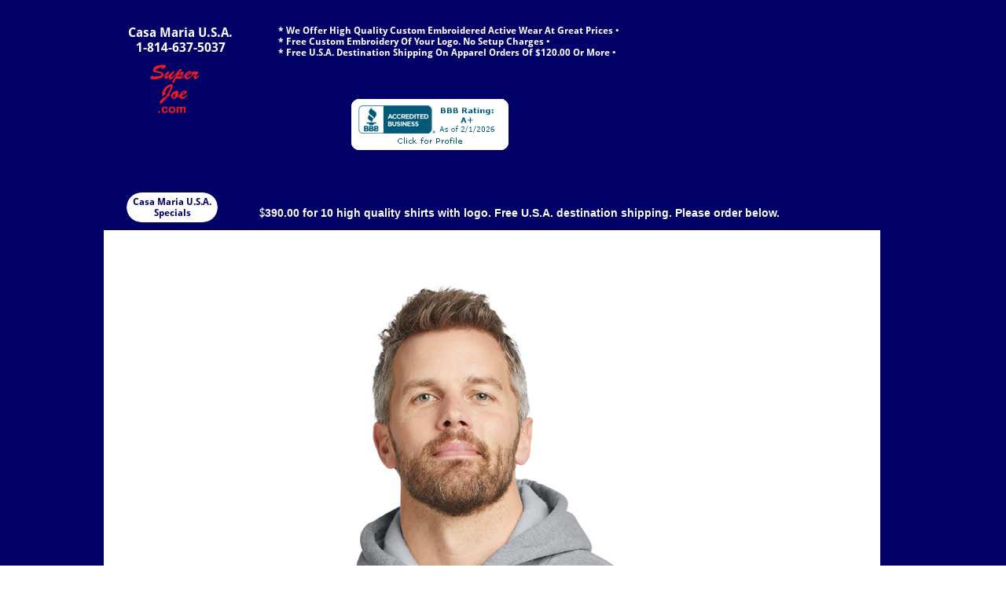

--- FILE ---
content_type: text/html
request_url: https://casamariausa.com/ctk121
body_size: 13451
content:
<!DOCTYPE html PUBLIC "-//W3C//DTD XHTML 1.0 Transitional//EN" "http://www.w3.org/TR/xhtml1/DTD/xhtml1-transitional.dtd">
<html xmlns="http://www.w3.org/1999/xhtml">
<head>
<title>CTK121</title>
<meta http-equiv="Content-Type" content="text/html; charset=utf-8"/>
<meta http-equiv="X-UA-Compatible" content="IE=edge">
<meta name="SKYPE_TOOLBAR" content="SKYPE_TOOLBAR_PARSER_COMPATIBLE"/>
<meta name="HandheldFriendly" content="True" />
<meta name="MobileOptimized" content="1024" />
<meta name="viewport" content="width=1024" /> 
<link rel="shortcut icon" href="https://storage.googleapis.com/wzukusers/user-34956828/images/fav-3b078d11335d445caa594215f70c8939/favicon.ico?v=fav-3b078d11335d445caa594215f70c8939" type="image/x-icon" />
<link rel="icon" type="image/png" href="https://storage.googleapis.com/wzukusers/user-34956828/images/fav-3b078d11335d445caa594215f70c8939/favicon-16x16.png?v=fav-3b078d11335d445caa594215f70c8939" sizes="16x16">
<link rel="icon" type="image/png" href="https://storage.googleapis.com/wzukusers/user-34956828/images/fav-3b078d11335d445caa594215f70c8939/favicon-32x32.png?v=fav-3b078d11335d445caa594215f70c8939" sizes="32x32">
<link rel="icon" type="image/png" href="https://storage.googleapis.com/wzukusers/user-34956828/images/fav-3b078d11335d445caa594215f70c8939/favicon-96x96.png?v=fav-3b078d11335d445caa594215f70c8939" sizes="96x96">
<link rel="icon" type="image/png" href="https://storage.googleapis.com/wzukusers/user-34956828/images/fav-3b078d11335d445caa594215f70c8939/favicon-160x160.png?v=fav-3b078d11335d445caa594215f70c8939" sizes="160x160">
<link rel="icon" type="image/png" href="https://storage.googleapis.com/wzukusers/user-34956828/images/fav-3b078d11335d445caa594215f70c8939/favicon-196x196.png?v=fav-3b078d11335d445caa594215f70c8939" sizes="196x196">
<link rel="apple-touch-icon" href="https://storage.googleapis.com/wzukusers/user-34956828/images/fav-3b078d11335d445caa594215f70c8939/apple-touch-icon.png?v=fav-3b078d11335d445caa594215f70c8939" />
<link rel="apple-touch-icon" sizes="57x57" href="https://storage.googleapis.com/wzukusers/user-34956828/images/fav-3b078d11335d445caa594215f70c8939/apple-touch-icon-57x57.png?v=fav-3b078d11335d445caa594215f70c8939">
<link rel="apple-touch-icon" sizes="60x60" href="https://storage.googleapis.com/wzukusers/user-34956828/images/fav-3b078d11335d445caa594215f70c8939/apple-touch-icon-60x60.png?v=fav-3b078d11335d445caa594215f70c8939">
<link rel="apple-touch-icon" sizes="72x72" href="https://storage.googleapis.com/wzukusers/user-34956828/images/fav-3b078d11335d445caa594215f70c8939/apple-touch-icon-72x72.png?v=fav-3b078d11335d445caa594215f70c8939">
<link rel="apple-touch-icon" sizes="114x114" href="https://storage.googleapis.com/wzukusers/user-34956828/images/fav-3b078d11335d445caa594215f70c8939/apple-touch-icon-114x114.png?v=fav-3b078d11335d445caa594215f70c8939">
<link rel="apple-touch-icon" sizes="120x120" href="https://storage.googleapis.com/wzukusers/user-34956828/images/fav-3b078d11335d445caa594215f70c8939/apple-touch-icon-120x120.png?v=fav-3b078d11335d445caa594215f70c8939">
<link rel="apple-touch-icon" sizes="152x152" href="https://storage.googleapis.com/wzukusers/user-34956828/images/fav-3b078d11335d445caa594215f70c8939/apple-touch-icon-152x152.png?v=fav-3b078d11335d445caa594215f70c8939">
<meta name="msapplication-square70x70logo" content="https://storage.googleapis.com/wzukusers/user-34956828/images/fav-3b078d11335d445caa594215f70c8939/mstile-70x70.png?v=fav-3b078d11335d445caa594215f70c8939" />
<meta name="msapplication-square144x144logo" content="https://storage.googleapis.com/wzukusers/user-34956828/images/fav-3b078d11335d445caa594215f70c8939/mstile-144x144.png?v=fav-3b078d11335d445caa594215f70c8939" />
<meta name="msapplication-square150x150logo" content="https://storage.googleapis.com/wzukusers/user-34956828/images/fav-3b078d11335d445caa594215f70c8939/mstile-150x150.png?v=fav-3b078d11335d445caa594215f70c8939" />
<meta name="msapplication-wide310x150logo" content="https://storage.googleapis.com/wzukusers/user-34956828/images/fav-3b078d11335d445caa594215f70c8939/mstile-310x150.png?v=fav-3b078d11335d445caa594215f70c8939" />
<meta name="msapplication-square310x310logo" content="https://storage.googleapis.com/wzukusers/user-34956828/images/fav-3b078d11335d445caa594215f70c8939/mstile-310x310.png?v=fav-3b078d11335d445caa594215f70c8939" />


<meta name="twitter:card" content="summary"/>
<meta property="og:image" content="https://storage.googleapis.com/wzsitethumbnails/site-50055571/800x500.jpg"/>
<meta property="og:image:width" content="800"/>
<meta property="og:image:height" content="500"/>

<script async="" src="https://www.googletagmanager.com/gtag/js?id=UA-184157501-1"></script>
<script type="text/javascript">
window.dataLayer=window.dataLayer||[];function gtag(){window.dataLayer.push(arguments);}
gtag('js',new Date());gtag('config', 'UA-184157501-1')
</script>

<script type="text/javascript">
var _fc;window.getInsights=function(a,b){_fc||(_fc=a,a=null),window.AMInsights?(_fc&&(_fc(window.AMInsights),_fc=null),a&&a(window.AMInsights)):(b=b||25,setTimeout(function(){window.getInsights(a,2*b)},b))};
</script>
<script type="text/javascript" src="https://assets.mywebsitebuilder.com/assets/t.js?brand=homestead&v=g-202507311507277730" async></script>
<script type="text/javascript">
window.getInsights(function(insights){insights.init('c6320d47-435e-44e4-a4fc-5ec914877baa');});
</script>

<link rel='stylesheet' type='text/css' href='https://components.mywebsitebuilder.com/g-202507311507277730/viewer-homestead/viewer.css'/>

<script type='text/javascript'>
var PageData = {"baseAddress":"casamariausa.com","ServicesBasePath":"https://te-viewer.mywebsitebuilder.com","isTablet":false,"siteSettings":{"analyticsTrackingId":"\"UA-184157501-1\"","enableColumnsGrid":"true","isFirstMobileUse":"true","paypalAccountId":"\"beverly@superjoe.com\"","PayPalcurrency":"\"USD\"","showAlwaysColumnsGrid":"true"},"defaultAjaxPageID":"id1598890125051","PageNotFound":false};
var Global = {"FacebookAppID":"744137685644053","IsMobileView":false,"IsTabletView":false,"IsMobileClient":false,"CloudflareOptions":6,"SiteID":50055571};
var SiteInformation = {"groupId":50055571,"isPublished":false,"limitations":{"video":{"limitation":{"isLimited":true},"dialog":{"isDiscount":false}},"pages":{"limitation":{"isLimited":true},"dialog":{"isDiscount":false}},"ecommerce":{"limitation":{"isLimited":true},"dialog":{"isDiscount":false}},"publish":{"limitation":{"isLimited":true},"dialog":{"isDiscount":false}},"stats":{"limitation":{"isLimited":false},"dialog":{"isDiscount":false}},"storage":{"limitation":{"isLimited":true},"dialog":{"isDiscount":false}},"file":{"limitation":{"isLimited":true},"dialog":{"isDiscount":false}},"premium":{"limitation":{"isLimited":false},"dialog":{"isDiscount":false}},"mobile":{"limitation":{"isLimited":false},"dialog":{"isDiscount":false}},"newSites":{"limitation":{"isLimited":true},"dialog":{"isDiscount":false}},"favicon":{"limitation":{"isLimited":true},"dialog":{"isDiscount":false}},"embedded":{"limitation":{"isLimited":true},"dialog":{"isDiscount":false}},"bannerFeature":{"limitation":{"isLimited":false},"dialog":{"isDiscount":false}},"history":{"limitation":{"isLimited":true},"dialog":{"isDiscount":false}},"posts":{"limitation":{"isLimited":true},"dialog":{"isDiscount":false}},"hdvideo":{"limitation":{"isLimited":true},"dialog":{"isDiscount":false}},"totalPages":{"limitation":{"isLimited":true},"dialog":{"isDiscount":false}},"advancedStats":{"limitation":{"isLimited":false},"dialog":{"isDiscount":false}},"form":{"limitation":{"isLimited":true},"dialog":{"isDiscount":false}}},"isPremium":true,"isSaved":false,"siteType":0,"isTemplate":false,"baseVersion":"90977429","isFirstSiteVersion":false,"hasSites":false,"storeInformation":{},"appMarketInformation":{}};
var Settings = {"UserStorageUrlsMap":{"2":"https://wzukusers.blob.core.windows.net/user-{0}/","6":"https://storage.googleapis.com/wzukusers/user-{0}/","61":"https://storage.googleapis.com/wzukusers/user-{0}/","100":"https://storage.googleapis.com/te-hosted-sites/user-{0}/","105":"https://storage.googleapis.com/te-sitey-sites/user-{0}/","103":"https://storage.googleapis.com/te-websitebuilder-sites/user-{0}/","102":"https://storage.googleapis.com/te-sitelio-sites/user-{0}/","106":"https://storage.googleapis.com/te-sitebuilder-sites/user-{0}/"},"WebzaiStorageUrlsMap":{"2":"https://wzuk.blob.core.windows.net/assets/","6":"https://storage.googleapis.com/wzuk/assets/","61":"https://storage.googleapis.com/wzuk/assets/"},"InsightsTrackerUrl":"https://assets.mywebsitebuilder.com/assets","GoogleMapsApiKey":"AIzaSyDQtuw04WyGWiY3JULv0HDpHdTK16H4_nI","RecaptchaSiteKey":"6LeCLkUUAAAAABEGEwlYoLyKNxIztJfM2okdeb2V","StaticContentUrl":"https://webzaidev.blob.core.windows.net/","ServiceAddress":"https://te-viewer.mywebsitebuilder.com","ApplicationRoot":"https://components.mywebsitebuilder.com/g-202507311507277730","Brand":103,"ApplicationDomain":"homestead.com","YoutubeApiKey":"AIzaSyArOiK2GZNoSkBzk6yqkfMFJDk7KAxLp8o","AppsIframeRoot":"https://components.mywebsitebuilder.com","AppVersion":"g-202507311507277730","DevelopmentMode":"","ServiceEndpoints":{"Store":{"EmbedApi":"https://embed.mywebsitebuilder.com/dist/src/","PublicApi":"https://api.mywebsitebuilder.com/v1/"},"Storage":null},"ImageProxy":"https://images.builderservices.io/s/?","DataProxy":"https://data.mywebsitebuilder.com","IsApiPartner":true,"FacebookAppId":"744137685644053","BrandName":"homestead","RaygunSettings":null,"FreeBannerUrl":""};

</script>
<script src='https://components.mywebsitebuilder.com/g-202507311507277730/viewer/viewer.js' type='text/javascript'></script>

<script src='https://storage.googleapis.com/wzukusers/user-34956828/sites/50055571/575ff2ac596846d4bd92e94e7bf24869/07dd57677af546cabf61be318b8380e7.js?1755476436' type='text/javascript'></script>
<script src='https://storage.googleapis.com/wzukusers/user-34956828/sites/50055571/575ff2ac596846d4bd92e94e7bf24869/226c0a59c8924832b927c4981fc2b16c.js?1755476436' type='text/javascript'></script>
<script src='https://storage.googleapis.com/wzukusers/user-34956828/sites/50055571/575ff2ac596846d4bd92e94e7bf24869/39b87b9f9890457686e78f429e88b043.js?1755476436' type='text/javascript'></script>
<script type='text/javascript'>
var SiteFilesMap = {"page-1417957607125":"https://storage.googleapis.com/wzukusers/user-34956828/sites/50055571/575ff2ac596846d4bd92e94e7bf24869/3cd82e2b93d0435e8559babf67e7351f.js","page-1417957607574":"https://storage.googleapis.com/wzukusers/user-34956828/sites/50055571/575ff2ac596846d4bd92e94e7bf24869/714aa98d505a4390981d14c9a0ccf950.js","page-1417957607926":"https://storage.googleapis.com/wzukusers/user-34956828/sites/50055571/575ff2ac596846d4bd92e94e7bf24869/43b0a7199c7d48b0a4f1fc3e6795d251.js","page-1417957608632":"https://storage.googleapis.com/wzukusers/user-34956828/sites/50055571/575ff2ac596846d4bd92e94e7bf24869/2211e9b8290f406b91d1fe7872622a64.js","page-id1596584152426":"https://storage.googleapis.com/wzukusers/user-34956828/sites/50055571/575ff2ac596846d4bd92e94e7bf24869/a5e3e751f9ef4bb7bb6d621c70929d94.js","page-id1597893443077":"https://storage.googleapis.com/wzukusers/user-34956828/sites/50055571/575ff2ac596846d4bd92e94e7bf24869/fc967e60cbe64b2c80640713a87b66c6.js","page-id1597901135167":"https://storage.googleapis.com/wzukusers/user-34956828/sites/50055571/575ff2ac596846d4bd92e94e7bf24869/4789884ca2e9401099111480c6cf2fcc.js","page-id1598376116210":"https://storage.googleapis.com/wzukusers/user-34956828/sites/50055571/575ff2ac596846d4bd92e94e7bf24869/6b08947cd5df46e689edcbf05606a3cb.js","page-id1598378007986":"https://storage.googleapis.com/wzukusers/user-34956828/sites/50055571/575ff2ac596846d4bd92e94e7bf24869/1a17b01953ff44c386093eab22c099a2.js","page-id1598539355838":"https://storage.googleapis.com/wzukusers/user-34956828/sites/50055571/575ff2ac596846d4bd92e94e7bf24869/f5c4aecf6534486296eda47137314264.js","page-id1598540338602":"https://storage.googleapis.com/wzukusers/user-34956828/sites/50055571/575ff2ac596846d4bd92e94e7bf24869/661264e4f4ee441f914a0521cba1001f.js","page-id1598542176790":"https://storage.googleapis.com/wzukusers/user-34956828/sites/50055571/575ff2ac596846d4bd92e94e7bf24869/0b9da71795bf468380c0bd45e5a02642.js","page-id1598591754894":"https://storage.googleapis.com/wzukusers/user-34956828/sites/50055571/575ff2ac596846d4bd92e94e7bf24869/621c9265a5f94480af384b6a1c9f7fbb.js","page-id1598593463460":"https://storage.googleapis.com/wzukusers/user-34956828/sites/50055571/575ff2ac596846d4bd92e94e7bf24869/70de351f34b94b3595633292505b6ea6.js","page-id1598637377060":"https://storage.googleapis.com/wzukusers/user-34956828/sites/50055571/575ff2ac596846d4bd92e94e7bf24869/5ec0e265884a45ccbbe67c77e37aa5a1.js","page-id1598655443439":"https://storage.googleapis.com/wzukusers/user-34956828/sites/50055571/575ff2ac596846d4bd92e94e7bf24869/91f4d8db20e84d9d9536cef9677a8d14.js","page-id1598656170925":"https://storage.googleapis.com/wzukusers/user-34956828/sites/50055571/575ff2ac596846d4bd92e94e7bf24869/ab5fb8dbd32c46f189fc0f2de6be9145.js","page-id1598772555653":"https://storage.googleapis.com/wzukusers/user-34956828/sites/50055571/575ff2ac596846d4bd92e94e7bf24869/d90e8a5789ad4b30b0b857f745dbc9d6.js","page-id1598773412145":"https://storage.googleapis.com/wzukusers/user-34956828/sites/50055571/575ff2ac596846d4bd92e94e7bf24869/a967f2ab93d749afb4ea041ba739037a.js","page-id1598774247554":"https://storage.googleapis.com/wzukusers/user-34956828/sites/50055571/575ff2ac596846d4bd92e94e7bf24869/fdb0b57f825443d292b9c3ef1256d7fa.js","page-id1598857240648":"https://storage.googleapis.com/wzukusers/user-34956828/sites/50055571/575ff2ac596846d4bd92e94e7bf24869/bea133e8caae49df95a0555bf05fcaff.js","page-id1598885202762":"https://storage.googleapis.com/wzukusers/user-34956828/sites/50055571/575ff2ac596846d4bd92e94e7bf24869/b7dc97ccc99d4a64bf5994ca48e2be0d.js","page-id1598887257307":"https://storage.googleapis.com/wzukusers/user-34956828/sites/50055571/575ff2ac596846d4bd92e94e7bf24869/12078b301c734c24bbfd3ad4bc4e797c.js","page-id1598890125051":"https://storage.googleapis.com/wzukusers/user-34956828/sites/50055571/575ff2ac596846d4bd92e94e7bf24869/226c0a59c8924832b927c4981fc2b16c.js","page-id1598891457589":"https://storage.googleapis.com/wzukusers/user-34956828/sites/50055571/575ff2ac596846d4bd92e94e7bf24869/f0e29fcbe7d443a0bbbc486509bf7b40.js","page-id1598893087167":"https://storage.googleapis.com/wzukusers/user-34956828/sites/50055571/575ff2ac596846d4bd92e94e7bf24869/a5303fba5aed446c99e853102d1071aa.js","page-id1598988706482":"https://storage.googleapis.com/wzukusers/user-34956828/sites/50055571/575ff2ac596846d4bd92e94e7bf24869/adb7857f571c4b36ace6296e285470ba.js","page-id1599142227647":"https://storage.googleapis.com/wzukusers/user-34956828/sites/50055571/575ff2ac596846d4bd92e94e7bf24869/c9c7065bc82f4a0aa36a78c68a9e4a7e.js","page-id1599175464612":"https://storage.googleapis.com/wzukusers/user-34956828/sites/50055571/575ff2ac596846d4bd92e94e7bf24869/ab1bcfb6384b420a87579b0b6407bbe0.js","page-id1599176126301":"https://storage.googleapis.com/wzukusers/user-34956828/sites/50055571/575ff2ac596846d4bd92e94e7bf24869/8d69e9c19f384ed3aefa66e87cabd5a1.js","page-id1599177135262":"https://storage.googleapis.com/wzukusers/user-34956828/sites/50055571/575ff2ac596846d4bd92e94e7bf24869/48617bfbdfd644c5bf1c1fe5e4b93293.js","page-id1599177639238":"https://storage.googleapis.com/wzukusers/user-34956828/sites/50055571/575ff2ac596846d4bd92e94e7bf24869/6cf0ab1aad984853b856fae0302aa165.js","page-id1599178145828":"https://storage.googleapis.com/wzukusers/user-34956828/sites/50055571/575ff2ac596846d4bd92e94e7bf24869/b18d2753804f4eadabc2f0b96cc57d82.js","page-id1599179306301":"https://storage.googleapis.com/wzukusers/user-34956828/sites/50055571/575ff2ac596846d4bd92e94e7bf24869/a92f81a2cec14df1a2554b308f984932.js","page-id1599183697115":"https://storage.googleapis.com/wzukusers/user-34956828/sites/50055571/575ff2ac596846d4bd92e94e7bf24869/332cd004941249a8a8f3b16f1907a363.js","page-id1599186427824":"https://storage.googleapis.com/wzukusers/user-34956828/sites/50055571/575ff2ac596846d4bd92e94e7bf24869/0fd4eb4c7a3e4af189bca606f340406b.js","page-id1599188210350":"https://storage.googleapis.com/wzukusers/user-34956828/sites/50055571/575ff2ac596846d4bd92e94e7bf24869/ff02c24300d943c89e6b1d5e32f24397.js","page-id1599229571942":"https://storage.googleapis.com/wzukusers/user-34956828/sites/50055571/575ff2ac596846d4bd92e94e7bf24869/32bed15700ec4b0d8ac227e2a4a70e26.js","page-id1599231389038":"https://storage.googleapis.com/wzukusers/user-34956828/sites/50055571/575ff2ac596846d4bd92e94e7bf24869/e01e4e6d39004d50b5d8094c8954deca.js","page-id1599234243975":"https://storage.googleapis.com/wzukusers/user-34956828/sites/50055571/575ff2ac596846d4bd92e94e7bf24869/17b993f5f1184bc389f3c95b8733a2d2.js","page-id1599450266160":"https://storage.googleapis.com/wzukusers/user-34956828/sites/50055571/575ff2ac596846d4bd92e94e7bf24869/caea95e122c14846a6e25a7a60aaa026.js","page-id1606007491998":"https://storage.googleapis.com/wzukusers/user-34956828/sites/50055571/575ff2ac596846d4bd92e94e7bf24869/c904ba654a874d90ba8983bd6cfec8d7.js","page-id1606401382181":"https://storage.googleapis.com/wzukusers/user-34956828/sites/50055571/575ff2ac596846d4bd92e94e7bf24869/7cea36acee2a4934b9b522dc9c8e8930.js","page-id1606446528704":"https://storage.googleapis.com/wzukusers/user-34956828/sites/50055571/575ff2ac596846d4bd92e94e7bf24869/168db8985bf5424c8f58b6031f23146c.js","page-id1606460274309":"https://storage.googleapis.com/wzukusers/user-34956828/sites/50055571/575ff2ac596846d4bd92e94e7bf24869/bd4fe7021ba2493999040c2d6408af21.js","page-id1606466523509":"https://storage.googleapis.com/wzukusers/user-34956828/sites/50055571/575ff2ac596846d4bd92e94e7bf24869/77dc3535590941d19bdbe3c7c8499f08.js","page-id1606468475717":"https://storage.googleapis.com/wzukusers/user-34956828/sites/50055571/575ff2ac596846d4bd92e94e7bf24869/3faeb755d3fb47daa1ca9071bd08c83f.js","page-id1606470564473":"https://storage.googleapis.com/wzukusers/user-34956828/sites/50055571/575ff2ac596846d4bd92e94e7bf24869/2066960aa2334092a6565cf462153d26.js","page-id1606620462229":"https://storage.googleapis.com/wzukusers/user-34956828/sites/50055571/575ff2ac596846d4bd92e94e7bf24869/c322a96cc7544fa1acb2f6e662634f55.js","page-id1606621359488":"https://storage.googleapis.com/wzukusers/user-34956828/sites/50055571/575ff2ac596846d4bd92e94e7bf24869/671d11979b0345cc9ae578f4eee6294c.js","page-id1606621746986":"https://storage.googleapis.com/wzukusers/user-34956828/sites/50055571/575ff2ac596846d4bd92e94e7bf24869/822330c8cb444b0aba74799b2292799c.js","page-id1606622436850":"https://storage.googleapis.com/wzukusers/user-34956828/sites/50055571/575ff2ac596846d4bd92e94e7bf24869/f7291db9c9a44b498ed010a88eda49c7.js","page-id1606625644079":"https://storage.googleapis.com/wzukusers/user-34956828/sites/50055571/575ff2ac596846d4bd92e94e7bf24869/071ab8010c2049d680a08b23527fe363.js","page-id1606632574851":"https://storage.googleapis.com/wzukusers/user-34956828/sites/50055571/575ff2ac596846d4bd92e94e7bf24869/e9a153c02a5146b8a41656382a163e18.js","page-id1606674273581":"https://storage.googleapis.com/wzukusers/user-34956828/sites/50055571/575ff2ac596846d4bd92e94e7bf24869/04865446f89840f1afef5b0f96d6ef35.js","page-id1606854839354":"https://storage.googleapis.com/wzukusers/user-34956828/sites/50055571/575ff2ac596846d4bd92e94e7bf24869/481b171baaca4174a8d094e3f1c11c7f.js","page-id1607231550129":"https://storage.googleapis.com/wzukusers/user-34956828/sites/50055571/575ff2ac596846d4bd92e94e7bf24869/225aefe7315e480a8d653ed64ad112c1.js","page-id1609992880301":"https://storage.googleapis.com/wzukusers/user-34956828/sites/50055571/575ff2ac596846d4bd92e94e7bf24869/f132f2baf99b4939a0cc008dae28ca89.js","page-id1611473290797":"https://storage.googleapis.com/wzukusers/user-34956828/sites/50055571/575ff2ac596846d4bd92e94e7bf24869/252baebb37484b3fb7bbcb6a5a048665.js","page-id1611474025679":"https://storage.googleapis.com/wzukusers/user-34956828/sites/50055571/575ff2ac596846d4bd92e94e7bf24869/7b6754cc4a1a453c8e22969333fa5d07.js","page-id1611639389786":"https://storage.googleapis.com/wzukusers/user-34956828/sites/50055571/575ff2ac596846d4bd92e94e7bf24869/618bebd1193e4d649655c6f0e69a0ddc.js","page-id1611808283479":"https://storage.googleapis.com/wzukusers/user-34956828/sites/50055571/575ff2ac596846d4bd92e94e7bf24869/7df923f2c0674c068923287830c97138.js","page-id1612054962106":"https://storage.googleapis.com/wzukusers/user-34956828/sites/50055571/575ff2ac596846d4bd92e94e7bf24869/727a6101b28446ac8cdb4b8c140f6d62.js","page-id1612073652315":"https://storage.googleapis.com/wzukusers/user-34956828/sites/50055571/575ff2ac596846d4bd92e94e7bf24869/76d96fcdcef44cc0b12c197764a57f4c.js","page-id1612083555834":"https://storage.googleapis.com/wzukusers/user-34956828/sites/50055571/575ff2ac596846d4bd92e94e7bf24869/9dac6ad65eda44f8817d07d517cbe848.js","page-id1612191635053":"https://storage.googleapis.com/wzukusers/user-34956828/sites/50055571/575ff2ac596846d4bd92e94e7bf24869/01005859f2014eb992307d4bc1ddd32b.js","page-id1612195349563":"https://storage.googleapis.com/wzukusers/user-34956828/sites/50055571/575ff2ac596846d4bd92e94e7bf24869/4466a47659ae432a8c2f534c40d17864.js","page-id1612427025514":"https://storage.googleapis.com/wzukusers/user-34956828/sites/50055571/575ff2ac596846d4bd92e94e7bf24869/516bd5d699184c42bd67d19109ca92ac.js","page-id1612427065712":"https://storage.googleapis.com/wzukusers/user-34956828/sites/50055571/575ff2ac596846d4bd92e94e7bf24869/ed245f9c65e34429916769b470fb587f.js","page-id1612428223735":"https://storage.googleapis.com/wzukusers/user-34956828/sites/50055571/575ff2ac596846d4bd92e94e7bf24869/6ad1bbf5d67c49aa8551c3181249995e.js","page-id1612592011533":"https://storage.googleapis.com/wzukusers/user-34956828/sites/50055571/575ff2ac596846d4bd92e94e7bf24869/d43fbbedf6794aab9aac4669bd68a60f.js","page-id1612661085983":"https://storage.googleapis.com/wzukusers/user-34956828/sites/50055571/575ff2ac596846d4bd92e94e7bf24869/407bfb4d5a8b48f6a15240741391903f.js","page-id1613165021873":"https://storage.googleapis.com/wzukusers/user-34956828/sites/50055571/575ff2ac596846d4bd92e94e7bf24869/1f8ff439eadc43b99b3858b2c3c0ae32.js","page-id1613330134350":"https://storage.googleapis.com/wzukusers/user-34956828/sites/50055571/575ff2ac596846d4bd92e94e7bf24869/2625f64856e04e418f92d55837ca5a6b.js","page-id1613357389114":"https://storage.googleapis.com/wzukusers/user-34956828/sites/50055571/575ff2ac596846d4bd92e94e7bf24869/811ead327b6b48d3a1616096b7493166.js","page-id1614142991143":"https://storage.googleapis.com/wzukusers/user-34956828/sites/50055571/575ff2ac596846d4bd92e94e7bf24869/677576d5c7a74029811dba9fc9ecf7bb.js","page-id1614143303912":"https://storage.googleapis.com/wzukusers/user-34956828/sites/50055571/575ff2ac596846d4bd92e94e7bf24869/60a8283c974f42b58bdedfb074b6fc06.js","page-id1614148610668":"https://storage.googleapis.com/wzukusers/user-34956828/sites/50055571/575ff2ac596846d4bd92e94e7bf24869/e372bf3a73f1450e8713260f32bd7cf0.js","page-id1614973636584":"https://storage.googleapis.com/wzukusers/user-34956828/sites/50055571/575ff2ac596846d4bd92e94e7bf24869/87137b7c42ee40a19d10cb123f2cbdf9.js","page-id1615527611457":"https://storage.googleapis.com/wzukusers/user-34956828/sites/50055571/575ff2ac596846d4bd92e94e7bf24869/682ced27f6d844f09a5083ebcb56e882.js","page-id1615880097390":"https://storage.googleapis.com/wzukusers/user-34956828/sites/50055571/575ff2ac596846d4bd92e94e7bf24869/022c93c0182d44e4ae30b0cc59a8e0dd.js","page-id1615880191078":"https://storage.googleapis.com/wzukusers/user-34956828/sites/50055571/575ff2ac596846d4bd92e94e7bf24869/70c573c1f9024559889f920f602fd434.js","page-id1615880951081":"https://storage.googleapis.com/wzukusers/user-34956828/sites/50055571/575ff2ac596846d4bd92e94e7bf24869/b644f4cde5d34c70baaa746c6abe3364.js","page-id1617247921569":"https://storage.googleapis.com/wzukusers/user-34956828/sites/50055571/575ff2ac596846d4bd92e94e7bf24869/cee6961cf68545c3b5f4b2681c0bf8e6.js","page-id1623732091962":"https://storage.googleapis.com/wzukusers/user-34956828/sites/50055571/575ff2ac596846d4bd92e94e7bf24869/66f68e7272a44e47a08978f51e712323.js","page-id1623799739134":"https://storage.googleapis.com/wzukusers/user-34956828/sites/50055571/575ff2ac596846d4bd92e94e7bf24869/743b364e58a94f28afbe739b58edd2b0.js","page-id1623800684657":"https://storage.googleapis.com/wzukusers/user-34956828/sites/50055571/575ff2ac596846d4bd92e94e7bf24869/771a82af29714bcfb79e4610e488216e.js","page-id1630607308994":"https://storage.googleapis.com/wzukusers/user-34956828/sites/50055571/575ff2ac596846d4bd92e94e7bf24869/ec7b52aa6fb143ac83a3822334a27570.js","page-id1630609134440":"https://storage.googleapis.com/wzukusers/user-34956828/sites/50055571/575ff2ac596846d4bd92e94e7bf24869/e010b71a1587465fa87a221385f5f08e.js","page-id1630821074408":"https://storage.googleapis.com/wzukusers/user-34956828/sites/50055571/575ff2ac596846d4bd92e94e7bf24869/561fb58a597048168ea6dbea6cc6db69.js","page-id1630821860004":"https://storage.googleapis.com/wzukusers/user-34956828/sites/50055571/575ff2ac596846d4bd92e94e7bf24869/f077c1cc82654e9bb7ec787c69e6d523.js","page-id1635271966732":"https://storage.googleapis.com/wzukusers/user-34956828/sites/50055571/575ff2ac596846d4bd92e94e7bf24869/4b8a99e4b08f48acb1efe4f781295f15.js","page-id1636137319320":"https://storage.googleapis.com/wzukusers/user-34956828/sites/50055571/575ff2ac596846d4bd92e94e7bf24869/c18088582b3942e1af9a6bde24369a6e.js","page-id1639466647619":"https://storage.googleapis.com/wzukusers/user-34956828/sites/50055571/575ff2ac596846d4bd92e94e7bf24869/a5fa434934be44139563eec920d8af84.js","page-id1639672086134":"https://storage.googleapis.com/wzukusers/user-34956828/sites/50055571/575ff2ac596846d4bd92e94e7bf24869/82d809bfcf494b2882bc883d603accfa.js","page-id1651684316074":"https://storage.googleapis.com/wzukusers/user-34956828/sites/50055571/575ff2ac596846d4bd92e94e7bf24869/dad365b8cb224c788ec02d02ff0d7fb2.js","page-id1651724647360":"https://storage.googleapis.com/wzukusers/user-34956828/sites/50055571/575ff2ac596846d4bd92e94e7bf24869/ff1527d7ef2848cc9368d9dbfc731e74.js","page-id1651729537302":"https://storage.googleapis.com/wzukusers/user-34956828/sites/50055571/575ff2ac596846d4bd92e94e7bf24869/954ccfe7d3474da1a1b161bd4546bec7.js","page-id1675035967990":"https://storage.googleapis.com/wzukusers/user-34956828/sites/50055571/575ff2ac596846d4bd92e94e7bf24869/1d0b2ced5eb24e7ab49ee173d95e4ba4.js","page-id1696275744528":"https://storage.googleapis.com/wzukusers/user-34956828/sites/50055571/575ff2ac596846d4bd92e94e7bf24869/6a0d02422d094741903563450baba2cd.js","page-id1697572139192":"https://storage.googleapis.com/wzukusers/user-34956828/sites/50055571/575ff2ac596846d4bd92e94e7bf24869/a9fc9909344246918693f9b5e8f37a97.js","page-id1697572167518":"https://storage.googleapis.com/wzukusers/user-34956828/sites/50055571/575ff2ac596846d4bd92e94e7bf24869/3f1bb5c28ee94e398d6c15811b7dad9b.js","page-id1717739134632":"https://storage.googleapis.com/wzukusers/user-34956828/sites/50055571/575ff2ac596846d4bd92e94e7bf24869/15ec599355184313be880f3ce7d5f602.js","page-id1717801820243":"https://storage.googleapis.com/wzukusers/user-34956828/sites/50055571/575ff2ac596846d4bd92e94e7bf24869/715336cc1e45402ca2dfc39aea7f422e.js","page-id1718026050293":"https://storage.googleapis.com/wzukusers/user-34956828/sites/50055571/575ff2ac596846d4bd92e94e7bf24869/8b9ca645f09f455c861793dfd850d1ae.js","page-id1718026080896":"https://storage.googleapis.com/wzukusers/user-34956828/sites/50055571/575ff2ac596846d4bd92e94e7bf24869/fcc37d8bf6f740e6b33d9087978494b6.js","page-id1719113917126":"https://storage.googleapis.com/wzukusers/user-34956828/sites/50055571/575ff2ac596846d4bd92e94e7bf24869/265d78bc09cd4348af34d895b579459b.js","page-id1729128318283":"https://storage.googleapis.com/wzukusers/user-34956828/sites/50055571/575ff2ac596846d4bd92e94e7bf24869/f61e0fa0088d47dd93967d9e4d5b874d.js","page-id1738844684154":"https://storage.googleapis.com/wzukusers/user-34956828/sites/50055571/575ff2ac596846d4bd92e94e7bf24869/1b2bfffb6df542919c5d1d1cf0833df3.js","page-id1740372727996":"https://storage.googleapis.com/wzukusers/user-34956828/sites/50055571/575ff2ac596846d4bd92e94e7bf24869/2864c5ab4316425ba255f4f48d619328.js","page-id1740585376481":"https://storage.googleapis.com/wzukusers/user-34956828/sites/50055571/575ff2ac596846d4bd92e94e7bf24869/c7f2722de3094d669c5e49fcd74d15a9.js","page-id1740589457846":"https://storage.googleapis.com/wzukusers/user-34956828/sites/50055571/575ff2ac596846d4bd92e94e7bf24869/c7d19fa566f844c3a385cb72088cff76.js","page-id1743569436658":"https://storage.googleapis.com/wzukusers/user-34956828/sites/50055571/575ff2ac596846d4bd92e94e7bf24869/d62c96cfb67248e9957ca71464ea79fe.js","master-1343569893636":"https://storage.googleapis.com/wzukusers/user-34956828/sites/50055571/575ff2ac596846d4bd92e94e7bf24869/39b87b9f9890457686e78f429e88b043.js","site-structure":"https://storage.googleapis.com/wzukusers/user-34956828/sites/50055571/575ff2ac596846d4bd92e94e7bf24869/07dd57677af546cabf61be318b8380e7.js"};
</script>


<style type="text/css"> #mobile-loading-screen, #desktop-loading-screen{position:absolute;left:0;top:0;right:0;bottom:0;z-index:100000000;background:white url('[data-uri]') center center no-repeat;} body.state-loading-mobile-viewer, body.state-loading-mobile-viewer .page-element, body.state-loading-mobile-viewer #body-element, body.state-loading-desktop-viewer, body.state-loading-desktop-viewer .page-element, body.state-loading-desktop-viewer #body-element{height:100%;width:100%;overflow-y:hidden !important;} </style>
<script type="text/javascript">
var DynamicPageContent = null;
var DBSiteMetaData = { "pagesStructureInformation":{"pagesData":{"1417957607125":{"metaTags":"","headerCode":"","footerCode":"","tags":[],"id":"1417957607125","pageID":null,"pid":null,"title":"About","name":null,"pageTitle":"","description":"default description","keyWords":"","index":2,"isHomePage":false,"shareStyle":true,"useNameASTitle":false,"supportsMobileStates":true,"urlAlias":"https-www-imprintablefashion-com-cgi-bin-hw-hwb","useNameASUrl":false,"useDefaultTitle":false,"masterPageListName":"","masterPageType":"","isSearchEngineDisabled":false},"1417957607574":{"metaTags":"","headerCode":"","footerCode":"","tags":[],"id":"1417957607574","pageID":null,"pid":null,"title":"Privacy Policy","name":null,"pageTitle":"","description":"default description","keyWords":"","index":3,"isHomePage":false,"shareStyle":true,"useNameASTitle":false,"supportsMobileStates":true,"urlAlias":"privacy-policy","useNameASUrl":true,"useDefaultTitle":false,"masterPageListName":"","masterPageType":"","isSearchEngineDisabled":false},"1417957607926":{"metaTags":"","headerCode":"","footerCode":"","tags":[],"id":"1417957607926","pageID":null,"pid":null,"title":"Services","name":null,"pageTitle":"","description":"default description","keyWords":"","index":4,"isHomePage":false,"shareStyle":true,"useNameASTitle":false,"supportsMobileStates":true,"urlAlias":"services","useNameASUrl":true,"useDefaultTitle":false,"masterPageListName":"","masterPageType":"","isSearchEngineDisabled":false},"1417957608632":{"metaTags":"<meta name=\"keywords\" content=\"Logo wear,Embroidered active wear,corporate wear,logo shirts,uniforms,Silk screened t-shirts,logo shirt,logojacket,logo caps,logo,hats,logo bags,staff shirts,logo golf shirts,logo polo shirts\">","headerCode":"","footerCode":"","tags":[],"id":"1417957608632","pageID":null,"pid":null,"title":"Contact Us","name":null,"pageTitle":"Casa Maria U.S.A. High Quality Logo Wear","description":"default description","keyWords":"High Quality Logo Wear","index":5,"isHomePage":false,"shareStyle":true,"useNameASTitle":false,"supportsMobileStates":true,"urlAlias":"contact-us","useNameASUrl":true,"useDefaultTitle":false,"masterPageListName":"","masterPageType":"","isSearchEngineDisabled":false,"menu":{"isDesktopDisabled":false}},"id1596584152426":{"metaTags":"","headerCode":"","footerCode":"","tags":[],"id":"id1596584152426","pageID":null,"pid":null,"title":"blue","name":null,"pageTitle":"","description":"","keyWords":"","index":6,"isHomePage":false,"shareStyle":false,"useNameASTitle":false,"supportsMobileStates":true,"urlAlias":"blue","useNameASUrl":true,"useDefaultTitle":false,"masterPageListName":"","masterPageType":"","isSearchEngineDisabled":false},"id1597893443077":{"metaTags":"","headerCode":"","footerCode":"","tags":[],"id":"id1597893443077","pageID":null,"pid":null,"title":"contact us 2","name":null,"pageTitle":"","description":"","keyWords":"","index":7,"isHomePage":false,"shareStyle":false,"useNameASTitle":false,"supportsMobileStates":true,"urlAlias":"contact-us-2","useNameASUrl":true,"useDefaultTitle":false,"masterPageListName":"","masterPageType":"","isSearchEngineDisabled":false},"id1597901135167":{"metaTags":"","headerCode":"","footerCode":"","tags":[],"id":"id1597901135167","pageID":null,"pid":null,"title":"K110","name":null,"pageTitle":"","description":"","keyWords":"","index":8,"isHomePage":false,"shareStyle":false,"useNameASTitle":false,"supportsMobileStates":true,"urlAlias":"k110","useNameASUrl":true,"useDefaultTitle":false,"masterPageListName":"","masterPageType":"","isSearchEngineDisabled":false},"id1598376116210":{"metaTags":"","headerCode":"","footerCode":"","tags":[],"id":"id1598376116210","pageID":null,"pid":null,"title":"82800","name":null,"pageTitle":"","description":"","keyWords":"","index":9,"isHomePage":false,"shareStyle":false,"useNameASTitle":false,"supportsMobileStates":true,"urlAlias":"82800","useNameASUrl":true,"useDefaultTitle":false,"masterPageListName":"","masterPageType":"","isSearchEngineDisabled":false},"id1598378007986":{"metaTags":"","headerCode":"","footerCode":"","tags":[],"id":"id1598378007986","pageID":null,"pid":null,"title":"CS4020","name":null,"pageTitle":"","description":"","keyWords":"","index":10,"isHomePage":false,"shareStyle":false,"useNameASTitle":false,"supportsMobileStates":true,"urlAlias":"cs4020","useNameASUrl":true,"useDefaultTitle":false,"masterPageListName":"","masterPageType":"","isSearchEngineDisabled":false},"id1598539355838":{"metaTags":"","headerCode":"","footerCode":"","tags":[],"id":"id1598539355838","pageID":null,"pid":null,"title":"item template","name":null,"pageTitle":"","description":"","keyWords":"","index":11,"isHomePage":false,"shareStyle":false,"useNameASTitle":false,"supportsMobileStates":true,"urlAlias":"item-template","useNameASUrl":true,"useDefaultTitle":false,"masterPageListName":"","masterPageType":"","isSearchEngineDisabled":false},"id1598540338602":{"metaTags":"","headerCode":"","footerCode":"","tags":[],"id":"id1598540338602","pageID":null,"pid":null,"title":"KP55","name":null,"pageTitle":"","description":"","keyWords":"","index":12,"isHomePage":false,"shareStyle":false,"useNameASTitle":false,"supportsMobileStates":true,"urlAlias":"kp55","useNameASUrl":true,"useDefaultTitle":false,"masterPageListName":"","masterPageType":"","isSearchEngineDisabled":false},"id1598542176790":{"metaTags":"","headerCode":"","footerCode":"","tags":[],"id":"id1598542176790","pageID":null,"pid":null,"title":"8800","name":null,"pageTitle":"","description":"","keyWords":"","index":13,"isHomePage":false,"shareStyle":false,"useNameASTitle":false,"supportsMobileStates":true,"urlAlias":"8800","useNameASUrl":true,"useDefaultTitle":false,"masterPageListName":"","masterPageType":"","isSearchEngineDisabled":false},"id1598591754894":{"metaTags":"","headerCode":"","footerCode":"","tags":[],"id":"id1598591754894","pageID":null,"pid":null,"title":"ST650","name":null,"pageTitle":"","description":"","keyWords":"","index":14,"isHomePage":false,"shareStyle":false,"useNameASTitle":false,"supportsMobileStates":true,"urlAlias":"st650","useNameASUrl":true,"useDefaultTitle":false,"masterPageListName":"","masterPageType":"","isSearchEngineDisabled":false},"id1598593463460":{"metaTags":"","headerCode":"","footerCode":"","tags":[],"id":"id1598593463460","pageID":null,"pid":null,"title":"K500","name":null,"pageTitle":"","description":"","keyWords":"","index":15,"isHomePage":false,"shareStyle":false,"useNameASTitle":false,"supportsMobileStates":true,"urlAlias":"k500","useNameASUrl":true,"useDefaultTitle":false,"masterPageListName":"","masterPageType":"","isSearchEngineDisabled":false},"id1598637377060":{"metaTags":"","headerCode":"","footerCode":"","tags":[],"id":"id1598637377060","pageID":null,"pid":null,"title":"PC78","name":null,"pageTitle":"","description":"","keyWords":"","index":16,"isHomePage":false,"shareStyle":false,"useNameASTitle":false,"supportsMobileStates":true,"urlAlias":"pc78","useNameASUrl":true,"useDefaultTitle":false,"masterPageListName":"","masterPageType":"","isSearchEngineDisabled":false},"id1598655443439":{"metaTags":"","headerCode":"","footerCode":"","tags":[],"id":"id1598655443439","pageID":null,"pid":null,"title":"PC78H","name":null,"pageTitle":"","description":"","keyWords":"","index":17,"isHomePage":false,"shareStyle":false,"useNameASTitle":false,"supportsMobileStates":true,"urlAlias":"pc78h","useNameASUrl":true,"useDefaultTitle":false,"masterPageListName":"","masterPageType":"","isSearchEngineDisabled":false},"id1598656170925":{"metaTags":"","headerCode":"","footerCode":"","tags":[],"id":"id1598656170925","pageID":null,"pid":null,"title":"PC590Q","name":null,"pageTitle":"","description":"","keyWords":"","index":18,"isHomePage":false,"shareStyle":false,"useNameASTitle":false,"supportsMobileStates":true,"urlAlias":"pc590q","useNameASUrl":true,"useDefaultTitle":false,"masterPageListName":"","masterPageType":"","isSearchEngineDisabled":false},"id1598772555653":{"metaTags":"","headerCode":"","footerCode":"","tags":[],"id":"id1598772555653","pageID":null,"pid":null,"title":"item template 2","name":null,"pageTitle":"","description":"","keyWords":"","index":19,"isHomePage":false,"shareStyle":false,"useNameASTitle":false,"supportsMobileStates":true,"urlAlias":"item-template-2","useNameASUrl":true,"useDefaultTitle":false,"masterPageListName":"","masterPageType":"","isSearchEngineDisabled":false},"id1598773412145":{"metaTags":"","headerCode":"","footerCode":"","tags":[],"id":"id1598773412145","pageID":null,"pid":null,"title":"PAMASK05","name":null,"pageTitle":"","description":"","keyWords":"","index":20,"isHomePage":false,"shareStyle":false,"useNameASTitle":false,"supportsMobileStates":true,"urlAlias":"pamask05","useNameASUrl":true,"useDefaultTitle":false,"masterPageListName":"","masterPageType":"","isSearchEngineDisabled":false},"id1598774247554":{"metaTags":"","headerCode":"","footerCode":"","tags":[],"id":"id1598774247554","pageID":null,"pid":null,"title":"30 August good","name":null,"pageTitle":"","description":"","keyWords":"","index":21,"isHomePage":false,"shareStyle":false,"useNameASTitle":false,"supportsMobileStates":true,"urlAlias":"30-august-good","useNameASUrl":true,"useDefaultTitle":false,"masterPageListName":"","masterPageType":"","isSearchEngineDisabled":false},"id1598857240648":{"metaTags":"","headerCode":"","footerCode":"","tags":[],"id":"id1598857240648","pageID":null,"pid":null,"title":"2000","name":null,"pageTitle":"","description":"","keyWords":"","index":22,"isHomePage":false,"shareStyle":false,"useNameASTitle":false,"supportsMobileStates":true,"urlAlias":"2000","useNameASUrl":true,"useDefaultTitle":false,"masterPageListName":"","masterPageType":"","isSearchEngineDisabled":false},"id1598885202762":{"metaTags":"","headerCode":"","footerCode":"","tags":[],"id":"id1598885202762","pageID":null,"pid":null,"title":"OG139","name":null,"pageTitle":"","description":"","keyWords":"","index":23,"isHomePage":false,"shareStyle":false,"useNameASTitle":false,"supportsMobileStates":true,"urlAlias":"og139","useNameASUrl":true,"useDefaultTitle":false,"masterPageListName":"","masterPageType":"","isSearchEngineDisabled":false},"id1598887257307":{"metaTags":"","headerCode":"","footerCode":"","tags":[],"id":"id1598887257307","pageID":null,"pid":null,"title":"CJ1611","name":null,"pageTitle":"","description":"","keyWords":"","index":24,"isHomePage":false,"shareStyle":false,"useNameASTitle":false,"supportsMobileStates":true,"urlAlias":"cj1611","useNameASUrl":true,"useDefaultTitle":false,"masterPageListName":"","masterPageType":"","isSearchEngineDisabled":false},"id1598890125051":{"metaTags":"","headerCode":"","footerCode":"","tags":[],"id":"id1598890125051","pageID":null,"pid":null,"title":"CTK121","name":null,"pageTitle":"","description":"","keyWords":"","index":25,"isHomePage":false,"shareStyle":false,"useNameASTitle":false,"supportsMobileStates":true,"urlAlias":"ctk121","useNameASUrl":true,"useDefaultTitle":false,"masterPageListName":"","masterPageType":"","isSearchEngineDisabled":false},"id1598891457589":{"metaTags":"","headerCode":"","footerCode":"","tags":[],"id":"id1598891457589","pageID":null,"pid":null,"title":"S508","name":null,"pageTitle":"","description":"","keyWords":"","index":26,"isHomePage":false,"shareStyle":false,"useNameASTitle":false,"supportsMobileStates":true,"urlAlias":"s508","useNameASUrl":true,"useDefaultTitle":false,"masterPageListName":"","masterPageType":"","isSearchEngineDisabled":false},"id1598893087167":{"metaTags":"","headerCode":"","footerCode":"","tags":[],"id":"id1598893087167","pageID":null,"pid":null,"title":"S658","name":null,"pageTitle":"","description":"","keyWords":"","index":27,"isHomePage":false,"shareStyle":false,"useNameASTitle":false,"supportsMobileStates":true,"urlAlias":"s658","useNameASUrl":true,"useDefaultTitle":false,"masterPageListName":"","masterPageType":"","isSearchEngineDisabled":false},"id1598988706482":{"metaTags":"","headerCode":"","footerCode":"","tags":[],"id":"id1598988706482","pageID":null,"pid":null,"title":"PC61","name":null,"pageTitle":"","description":"","keyWords":"","index":28,"isHomePage":false,"shareStyle":false,"useNameASTitle":false,"supportsMobileStates":true,"urlAlias":"pc61","useNameASUrl":true,"useDefaultTitle":false,"masterPageListName":"","masterPageType":"","isSearchEngineDisabled":false},"id1599142227647":{"metaTags":"","headerCode":"","footerCode":"","tags":[],"id":"id1599142227647","pageID":null,"pid":null,"title":"72800","name":null,"pageTitle":"","description":"","keyWords":"","index":29,"isHomePage":false,"shareStyle":false,"useNameASTitle":false,"supportsMobileStates":true,"urlAlias":"72800","useNameASUrl":true,"useDefaultTitle":false,"masterPageListName":"","masterPageType":"","isSearchEngineDisabled":false},"id1599175464612":{"metaTags":"","headerCode":"","footerCode":"","tags":[],"id":"id1599175464612","pageID":null,"pid":null,"title":"ITEM","name":null,"pageTitle":"","description":"","keyWords":"","index":30,"isHomePage":false,"shareStyle":false,"useNameASTitle":false,"supportsMobileStates":true,"urlAlias":"item","useNameASUrl":true,"useDefaultTitle":false,"masterPageListName":"","masterPageType":"","isSearchEngineDisabled":false},"id1599176126301":{"metaTags":"","headerCode":"","footerCode":"","tags":[],"id":"id1599176126301","pageID":null,"pid":null,"title":"SP10","name":null,"pageTitle":"","description":"","keyWords":"","index":31,"isHomePage":false,"shareStyle":false,"useNameASTitle":false,"supportsMobileStates":true,"urlAlias":"sp10","useNameASUrl":true,"useDefaultTitle":false,"masterPageListName":"","masterPageType":"","isSearchEngineDisabled":false},"id1599177135262":{"metaTags":"","headerCode":"","footerCode":"","tags":[],"id":"id1599177135262","pageID":null,"pid":null,"title":"RH620","name":null,"pageTitle":"","description":"","keyWords":"","index":32,"isHomePage":false,"shareStyle":false,"useNameASTitle":false,"supportsMobileStates":true,"urlAlias":"rh620","useNameASUrl":true,"useDefaultTitle":false,"masterPageListName":"","masterPageType":"","isSearchEngineDisabled":false},"id1599177639238":{"metaTags":"","headerCode":"","footerCode":"","tags":[],"id":"id1599177639238","pageID":null,"pid":null,"title":"JST70","name":null,"pageTitle":"","description":"","keyWords":"","index":33,"isHomePage":false,"shareStyle":false,"useNameASTitle":false,"supportsMobileStates":true,"urlAlias":"jst70","useNameASUrl":true,"useDefaultTitle":false,"masterPageListName":"","masterPageType":"","isSearchEngineDisabled":false},"id1599178145828":{"metaTags":"","headerCode":"","footerCode":"","tags":[],"id":"id1599178145828","pageID":null,"pid":null,"title":"S661","name":null,"pageTitle":"","description":"","keyWords":"","index":34,"isHomePage":false,"shareStyle":false,"useNameASTitle":false,"supportsMobileStates":true,"urlAlias":"s661","useNameASUrl":true,"useDefaultTitle":false,"masterPageListName":"","masterPageType":"","isSearchEngineDisabled":false},"id1599179306301":{"metaTags":"","headerCode":"","footerCode":"","tags":[],"id":"id1599179306301","pageID":null,"pid":null,"title":"12500","name":null,"pageTitle":"","description":"","keyWords":"","index":35,"isHomePage":false,"shareStyle":false,"useNameASTitle":false,"supportsMobileStates":true,"urlAlias":"12500","useNameASUrl":true,"useDefaultTitle":false,"masterPageListName":"","masterPageType":"","isSearchEngineDisabled":false},"id1599183697115":{"metaTags":"","headerCode":"","footerCode":"","tags":[],"id":"id1599183697115","pageID":null,"pid":null,"title":"Monthly Special","name":null,"pageTitle":"","description":"","keyWords":"","index":36,"isHomePage":false,"shareStyle":false,"useNameASTitle":false,"supportsMobileStates":true,"urlAlias":"monthly-special","useNameASUrl":true,"useDefaultTitle":false,"masterPageListName":"","masterPageType":"","isSearchEngineDisabled":false},"id1599186427824":{"metaTags":"","headerCode":"","footerCode":"","tags":[],"id":"id1599186427824","pageID":null,"pid":null,"title":"INDEX GOOD 4 SEPT 2020","name":null,"pageTitle":"","description":"","keyWords":"","index":37,"isHomePage":false,"shareStyle":false,"useNameASTitle":false,"supportsMobileStates":true,"urlAlias":"index-good-4-sept-2020","useNameASUrl":true,"useDefaultTitle":false,"masterPageListName":"","masterPageType":"","isSearchEngineDisabled":false},"id1599188210350":{"metaTags":"","headerCode":"","footerCode":"","tags":[],"id":"id1599188210350","pageID":null,"pid":null,"title":"5 September GooD","name":null,"pageTitle":"","description":"","keyWords":"","index":38,"isHomePage":false,"shareStyle":false,"useNameASTitle":false,"supportsMobileStates":true,"urlAlias":"5-september-good","useNameASUrl":true,"useDefaultTitle":false,"masterPageListName":"","masterPageType":"","isSearchEngineDisabled":false},"id1599229571942":{"metaTags":"","headerCode":"","footerCode":"","tags":[],"id":"id1599229571942","pageID":null,"pid":null,"title":"J337","name":null,"pageTitle":"","description":"","keyWords":"","index":39,"isHomePage":false,"shareStyle":false,"useNameASTitle":false,"supportsMobileStates":true,"urlAlias":"j337","useNameASUrl":true,"useDefaultTitle":false,"masterPageListName":"","masterPageType":"","isSearchEngineDisabled":false},"id1599231389038":{"metaTags":"","headerCode":"","footerCode":"","tags":[],"id":"id1599231389038","pageID":null,"pid":null,"title":"J790","name":null,"pageTitle":"","description":"","keyWords":"","index":40,"isHomePage":false,"shareStyle":false,"useNameASTitle":false,"supportsMobileStates":true,"urlAlias":"j790","useNameASUrl":true,"useDefaultTitle":false,"masterPageListName":"","masterPageType":"","isSearchEngineDisabled":false},"id1599234243975":{"metaTags":"","headerCode":"","footerCode":"","tags":[],"id":"id1599234243975","pageID":null,"pid":null,"title":"CS620","name":null,"pageTitle":"","description":"","keyWords":"","index":41,"isHomePage":false,"shareStyle":false,"useNameASTitle":false,"supportsMobileStates":true,"urlAlias":"cs620","useNameASUrl":true,"useDefaultTitle":false,"masterPageListName":"","masterPageType":"","isSearchEngineDisabled":false},"id1599450266160":{"metaTags":"","headerCode":"","footerCode":"","tags":[],"id":"id1599450266160","pageID":null,"pid":null,"title":"SP10 TEST","name":null,"pageTitle":"","description":"","keyWords":"","index":42,"isHomePage":false,"shareStyle":false,"useNameASTitle":false,"supportsMobileStates":true,"urlAlias":"sp10-test","useNameASUrl":true,"useDefaultTitle":false,"masterPageListName":"","masterPageType":"","isSearchEngineDisabled":false},"id1606007491998":{"metaTags":"","headerCode":"","footerCode":"","tags":[],"id":"id1606007491998","pageID":null,"pid":null,"title":"Stock Designs","name":null,"pageTitle":"","description":"","keyWords":"","index":43,"isHomePage":false,"shareStyle":false,"useNameASTitle":false,"supportsMobileStates":true,"urlAlias":"stock-designs","useNameASUrl":true,"useDefaultTitle":false,"masterPageListName":"","masterPageType":"","isSearchEngineDisabled":false},"id1606401382181":{"metaTags":"","headerCode":"","footerCode":"","tags":[],"id":"id1606401382181","pageID":null,"pid":null,"title":"Gifts","name":null,"pageTitle":"","description":"","keyWords":"","index":44,"isHomePage":false,"shareStyle":false,"useNameASTitle":false,"supportsMobileStates":true,"urlAlias":"gifts","useNameASUrl":true,"useDefaultTitle":false,"masterPageListName":"","masterPageType":"","isSearchEngineDisabled":false},"id1606446528704":{"metaTags":"","headerCode":"","footerCode":"","tags":[],"id":"id1606446528704","pageID":null,"pid":null,"title":"Photothrow","name":null,"pageTitle":"","description":"","keyWords":"","index":45,"isHomePage":false,"shareStyle":false,"useNameASTitle":false,"supportsMobileStates":true,"urlAlias":"photothrow","useNameASUrl":true,"useDefaultTitle":false,"masterPageListName":"","masterPageType":"","isSearchEngineDisabled":false},"id1606460274309":{"metaTags":"","headerCode":"","footerCode":"","tags":[],"id":"id1606460274309","pageID":null,"pid":null,"title":"Santa's Bag of Bargains For Casa Maria U.S.A.","name":null,"pageTitle":"","description":"","keyWords":"","index":46,"isHomePage":false,"shareStyle":false,"useNameASTitle":false,"supportsMobileStates":true,"urlAlias":"santa-s-bag-of-bargains-for-casa-maria-u-s-a","useNameASUrl":true,"useDefaultTitle":false,"masterPageListName":"","masterPageType":"","isSearchEngineDisabled":false},"id1606466523509":{"metaTags":"","headerCode":"","footerCode":"","tags":[],"id":"id1606466523509","pageID":null,"pid":null,"title":"item template 3","name":null,"pageTitle":"","description":"","keyWords":"","index":47,"isHomePage":false,"shareStyle":false,"useNameASTitle":false,"supportsMobileStates":true,"urlAlias":"item-template-3","useNameASUrl":true,"useDefaultTitle":false,"masterPageListName":"","masterPageType":"","isSearchEngineDisabled":false},"id1606468475717":{"metaTags":"","headerCode":"","footerCode":"","tags":[],"id":"id1606468475717","pageID":null,"pid":null,"title":"8200 holiday special","name":null,"pageTitle":"","description":"","keyWords":"","index":48,"isHomePage":false,"shareStyle":false,"useNameASTitle":false,"supportsMobileStates":true,"urlAlias":"8200-holiday-special","useNameASUrl":true,"useDefaultTitle":false,"masterPageListName":"","masterPageType":"","isSearchEngineDisabled":false},"id1606470564473":{"metaTags":"","headerCode":"","footerCode":"","tags":[],"id":"id1606470564473","pageID":null,"pid":null,"title":"18000 holiday special","name":null,"pageTitle":"","description":"","keyWords":"","index":49,"isHomePage":false,"shareStyle":false,"useNameASTitle":false,"supportsMobileStates":true,"urlAlias":"18000-holiday-special","useNameASUrl":true,"useDefaultTitle":false,"masterPageListName":"","masterPageType":"","isSearchEngineDisabled":false},"id1606620462229":{"metaTags":"","headerCode":"","footerCode":"","tags":[],"id":"id1606620462229","pageID":null,"pid":null,"title":"Thanksgiving and Christmas 2020","name":null,"pageTitle":"","description":"","keyWords":"","index":50,"isHomePage":false,"shareStyle":false,"useNameASTitle":false,"supportsMobileStates":true,"urlAlias":"thanksgiving-and-christmas-2020","useNameASUrl":true,"useDefaultTitle":false,"masterPageListName":"","masterPageType":"","isSearchEngineDisabled":false},"id1606621359488":{"metaTags":"","headerCode":"","footerCode":"","tags":[],"id":"id1606621359488","pageID":null,"pid":null,"title":"chistmas 2020","name":null,"pageTitle":"","description":"","keyWords":"","index":51,"isHomePage":false,"shareStyle":false,"useNameASTitle":false,"supportsMobileStates":true,"urlAlias":"chistmas-2020","useNameASUrl":true,"useDefaultTitle":false,"masterPageListName":"","masterPageType":"","isSearchEngineDisabled":false},"id1606621746986":{"metaTags":"","headerCode":"","footerCode":"","tags":[],"id":"id1606621746986","pageID":null,"pid":null,"title":"holiday special template","name":null,"pageTitle":"","description":"","keyWords":"","index":52,"isHomePage":false,"shareStyle":false,"useNameASTitle":false,"supportsMobileStates":true,"urlAlias":"holiday-special-template","useNameASUrl":true,"useDefaultTitle":false,"masterPageListName":"","masterPageType":"","isSearchEngineDisabled":false},"id1606622436850":{"metaTags":"","headerCode":"","footerCode":"","tags":[],"id":"id1606622436850","pageID":null,"pid":null,"title":"Page CP80 Cap Special","name":null,"pageTitle":"","description":"","keyWords":"","index":53,"isHomePage":false,"shareStyle":false,"useNameASTitle":false,"supportsMobileStates":true,"urlAlias":"page-cp80-cap-special","useNameASUrl":true,"useDefaultTitle":false,"masterPageListName":"","masterPageType":"","isSearchEngineDisabled":false},"id1606625644079":{"metaTags":"","headerCode":"","footerCode":"","tags":[],"id":"id1606625644079","pageID":null,"pid":null,"title":"CP80 Cap Special","name":null,"pageTitle":"","description":"","keyWords":"","index":54,"isHomePage":false,"shareStyle":false,"useNameASTitle":false,"supportsMobileStates":true,"urlAlias":"cp80-cap-special","useNameASUrl":true,"useDefaultTitle":false,"masterPageListName":"","masterPageType":"","isSearchEngineDisabled":false},"id1606632574851":{"metaTags":"","headerCode":"","footerCode":"","tags":[],"id":"id1606632574851","pageID":null,"pid":null,"title":"PC90H Special","name":null,"pageTitle":"","description":"","keyWords":"","index":55,"isHomePage":false,"shareStyle":false,"useNameASTitle":false,"supportsMobileStates":true,"urlAlias":"pc90h-special","useNameASUrl":true,"useDefaultTitle":false,"masterPageListName":"","masterPageType":"","isSearchEngineDisabled":false},"id1606674273581":{"metaTags":"","headerCode":"","footerCode":"","tags":[],"id":"id1606674273581","pageID":null,"pid":null,"title":"High Quality Logo Wear  good 29 nov 2020","name":null,"pageTitle":"","description":"","keyWords":"","index":56,"isHomePage":false,"shareStyle":false,"useNameASTitle":false,"supportsMobileStates":true,"urlAlias":"high-quality-logo-wear-good-29-nov-2020","useNameASUrl":true,"useDefaultTitle":false,"masterPageListName":"","masterPageType":"","isSearchEngineDisabled":false},"id1606854839354":{"metaTags":"","headerCode":"","footerCode":"","tags":[],"id":"id1606854839354","pageID":null,"pid":null,"title":"562M Stock Design Sweatshirt","name":null,"pageTitle":"","description":"","keyWords":"","index":57,"isHomePage":false,"shareStyle":false,"useNameASTitle":false,"supportsMobileStates":true,"urlAlias":"562m-stock-design-sweatshirt","useNameASUrl":true,"useDefaultTitle":false,"masterPageListName":"","masterPageType":"","isSearchEngineDisabled":false},"id1607231550129":{"metaTags":"","headerCode":"","footerCode":"","tags":[],"id":"id1607231550129","pageID":null,"pid":null,"title":"CP80 4 Intro Special","name":null,"pageTitle":"","description":"","keyWords":"","index":58,"isHomePage":false,"shareStyle":false,"useNameASTitle":false,"supportsMobileStates":true,"urlAlias":"cp80-4-intro-special","useNameASUrl":true,"useDefaultTitle":false,"masterPageListName":"","masterPageType":"","isSearchEngineDisabled":false},"id1609992880301":{"metaTags":"","headerCode":"","footerCode":"","tags":[],"id":"id1609992880301","pageID":null,"pid":null,"title":"Christmas 2020","name":null,"pageTitle":"","description":"","keyWords":"","index":59,"isHomePage":false,"shareStyle":false,"useNameASTitle":false,"supportsMobileStates":true,"urlAlias":"christmas-2020","useNameASUrl":true,"useDefaultTitle":false,"masterPageListName":"","masterPageType":"","isSearchEngineDisabled":false},"id1611473290797":{"metaTags":"","headerCode":"","footerCode":"","tags":[],"id":"id1611473290797","pageID":null,"pid":null,"title":"High Quality Logo Wear gap for specials","name":null,"pageTitle":"","description":"","keyWords":"","index":60,"isHomePage":false,"shareStyle":false,"useNameASTitle":false,"supportsMobileStates":true,"urlAlias":"high-quality-logo-wear-gap-for-specials","useNameASUrl":true,"useDefaultTitle":false,"masterPageListName":"","masterPageType":"","isSearchEngineDisabled":false},"id1611474025679":{"metaTags":"","headerCode":"","footerCode":"","tags":[],"id":"id1611474025679","pageID":null,"pid":null,"title":"Embroider Buddy","name":null,"pageTitle":"","description":"","keyWords":"","index":61,"isHomePage":false,"shareStyle":false,"useNameASTitle":false,"supportsMobileStates":true,"urlAlias":"embroider-buddy","useNameASUrl":true,"useDefaultTitle":false,"masterPageListName":"","masterPageType":"","isSearchEngineDisabled":false},"id1611639389786":{"metaTags":"","headerCode":"","footerCode":"","tags":[],"id":"id1611639389786","pageID":null,"pid":null,"title":"More caps and bags","name":null,"pageTitle":"","description":"","keyWords":"","index":62,"isHomePage":false,"shareStyle":false,"useNameASTitle":false,"supportsMobileStates":true,"urlAlias":"more-caps-and-bags","useNameASUrl":true,"useDefaultTitle":false,"masterPageListName":"","masterPageType":"","isSearchEngineDisabled":false},"id1611808283479":{"metaTags":"","headerCode":"","footerCode":"","tags":[],"id":"id1611808283479","pageID":null,"pid":null,"title":"KB Best Buys","name":null,"pageTitle":"","description":"","keyWords":"","index":63,"isHomePage":false,"shareStyle":false,"useNameASTitle":false,"supportsMobileStates":true,"urlAlias":"kb-best-buys","useNameASUrl":true,"useDefaultTitle":false,"masterPageListName":"","masterPageType":"","isSearchEngineDisabled":false},"id1612054962106":{"metaTags":"","headerCode":"","footerCode":"","tags":[],"id":"id1612054962106","pageID":null,"pid":null,"title":"Specials","name":null,"pageTitle":"","description":"","keyWords":"","index":64,"isHomePage":false,"shareStyle":false,"useNameASTitle":false,"supportsMobileStates":true,"urlAlias":"specials","useNameASUrl":true,"useDefaultTitle":false,"masterPageListName":"","masterPageType":"","isSearchEngineDisabled":false},"id1612073652315":{"metaTags":"","headerCode":"","footerCode":"","tags":[],"id":"id1612073652315","pageID":null,"pid":null,"title":"Super Sale","name":null,"pageTitle":"","description":"","keyWords":"","index":65,"isHomePage":false,"shareStyle":false,"useNameASTitle":false,"supportsMobileStates":true,"urlAlias":"super-sale","useNameASUrl":true,"useDefaultTitle":false,"masterPageListName":"","masterPageType":"","isSearchEngineDisabled":false},"id1612083555834":{"metaTags":"","headerCode":"","footerCode":"","tags":[],"id":"id1612083555834","pageID":null,"pid":null,"title":"High Quality Logo Wear","name":null,"pageTitle":"","description":"","keyWords":"","index":1,"isHomePage":true,"shareStyle":false,"useNameASTitle":false,"supportsMobileStates":true,"urlAlias":"high-quality-logo-wear","useNameASUrl":true,"useDefaultTitle":false,"masterPageListName":"","masterPageType":"","isSearchEngineDisabled":false},"id1612191635053":{"metaTags":"","headerCode":"","footerCode":"","tags":[],"id":"id1612191635053","pageID":null,"pid":null,"title":"High Quality Logo Wear  31 Jan good normal spacing","name":null,"pageTitle":"","description":"","keyWords":"","index":66,"isHomePage":false,"shareStyle":false,"useNameASTitle":false,"supportsMobileStates":true,"urlAlias":"high-quality-logo-wear-31-jan-good-normal-spacing","useNameASUrl":true,"useDefaultTitle":false,"masterPageListName":"","masterPageType":"","isSearchEngineDisabled":false},"id1612195349563":{"metaTags":"","headerCode":"","footerCode":"","tags":[],"id":"id1612195349563","pageID":null,"pid":null,"title":"CP80 Your Text Hat","name":null,"pageTitle":"","description":"","keyWords":"","index":67,"isHomePage":false,"shareStyle":false,"useNameASTitle":false,"supportsMobileStates":true,"urlAlias":"cp80-your-text-hat","useNameASUrl":true,"useDefaultTitle":false,"masterPageListName":"","masterPageType":"","isSearchEngineDisabled":false},"id1612427025514":{"metaTags":"","headerCode":"","footerCode":"","tags":[],"id":"id1612427025514","pageID":null,"pid":null,"title":"Page 1","name":null,"pageTitle":"","description":"","keyWords":"","index":68,"isHomePage":false,"shareStyle":false,"useNameASTitle":false,"supportsMobileStates":true,"urlAlias":"page-1","useNameASUrl":true,"useDefaultTitle":false,"masterPageListName":"","masterPageType":"","isSearchEngineDisabled":false},"id1612427065712":{"metaTags":"","headerCode":"","footerCode":"","tags":[],"id":"id1612427065712","pageID":null,"pid":null,"title":"High Quality Logo Wear  4 feb 2021 good","name":null,"pageTitle":"","description":"","keyWords":"","index":69,"isHomePage":false,"shareStyle":false,"useNameASTitle":false,"supportsMobileStates":true,"urlAlias":"high-quality-logo-wear-4-feb-2021-good","useNameASUrl":true,"useDefaultTitle":false,"masterPageListName":"","masterPageType":"","isSearchEngineDisabled":false},"id1612428223735":{"metaTags":"","headerCode":"","footerCode":"","tags":[],"id":"id1612428223735","pageID":null,"pid":null,"title":"High Quality Logo Wear 4 FEB SJ","name":null,"pageTitle":"","description":"","keyWords":"","index":70,"isHomePage":false,"shareStyle":false,"useNameASTitle":false,"supportsMobileStates":true,"urlAlias":"high-quality-logo-wear-4-feb-sj","useNameASUrl":true,"useDefaultTitle":false,"masterPageListName":"","masterPageType":"","isSearchEngineDisabled":false},"id1612592011533":{"metaTags":"","headerCode":"","footerCode":"","tags":[],"id":"id1612592011533","pageID":null,"pid":null,"title":"Super Sale Original","name":null,"pageTitle":"","description":"","keyWords":"","index":71,"isHomePage":false,"shareStyle":false,"useNameASTitle":false,"supportsMobileStates":true,"urlAlias":"super-sale-original","useNameASUrl":true,"useDefaultTitle":false,"masterPageListName":"","masterPageType":"","isSearchEngineDisabled":false},"id1612661085983":{"metaTags":"","headerCode":"","footerCode":"","tags":[],"id":"id1612661085983","pageID":null,"pid":null,"title":"High Quality Logo Wear good6 feb 2021","name":null,"pageTitle":"","description":"","keyWords":"","index":72,"isHomePage":false,"shareStyle":false,"useNameASTitle":false,"supportsMobileStates":true,"urlAlias":"high-quality-logo-wear-good6-feb-2021","useNameASUrl":true,"useDefaultTitle":false,"masterPageListName":"","masterPageType":"","isSearchEngineDisabled":false},"id1613165021873":{"metaTags":"","headerCode":"","footerCode":"","tags":[],"id":"id1613165021873","pageID":null,"pid":null,"title":"paycmusa","name":null,"pageTitle":"","description":"","keyWords":"","index":73,"isHomePage":false,"shareStyle":false,"useNameASTitle":false,"supportsMobileStates":true,"urlAlias":"paycmusa","useNameASUrl":true,"useDefaultTitle":false,"masterPageListName":"","masterPageType":"","isSearchEngineDisabled":false},"id1613330134350":{"metaTags":"","headerCode":"","footerCode":"","tags":[],"id":"id1613330134350","pageID":null,"pid":null,"title":"Return","name":null,"pageTitle":"","description":"","keyWords":"","index":74,"isHomePage":false,"shareStyle":false,"useNameASTitle":false,"supportsMobileStates":true,"urlAlias":"return","useNameASUrl":true,"useDefaultTitle":false,"masterPageListName":"","masterPageType":"","isSearchEngineDisabled":false},"id1613357389114":{"metaTags":"","headerCode":"","footerCode":"","tags":[],"id":"id1613357389114","pageID":null,"pid":null,"title":"Working onHigh Quality","name":null,"pageTitle":"","description":"","keyWords":"","index":75,"isHomePage":false,"shareStyle":false,"useNameASTitle":false,"supportsMobileStates":true,"urlAlias":"working-onhigh-quality","useNameASUrl":true,"useDefaultTitle":false,"masterPageListName":"","masterPageType":"","isSearchEngineDisabled":false},"id1614142991143":{"metaTags":"","headerCode":"","footerCode":"","tags":[],"id":"id1614142991143","pageID":null,"pid":null,"title":"L500","name":null,"pageTitle":"","description":"","keyWords":"","index":76,"isHomePage":false,"shareStyle":false,"useNameASTitle":false,"supportsMobileStates":true,"urlAlias":"l500","useNameASUrl":true,"useDefaultTitle":false,"masterPageListName":"","masterPageType":"","isSearchEngineDisabled":false},"id1614143303912":{"metaTags":"","headerCode":"","footerCode":"","tags":[],"id":"id1614143303912","pageID":null,"pid":null,"title":"Specials Working","name":null,"pageTitle":"","description":"","keyWords":"","index":77,"isHomePage":false,"shareStyle":false,"useNameASTitle":false,"supportsMobileStates":true,"urlAlias":"specials-working","useNameASUrl":true,"useDefaultTitle":false,"masterPageListName":"","masterPageType":"","isSearchEngineDisabled":false},"id1614148610668":{"metaTags":"","headerCode":"","footerCode":"","tags":[],"id":"id1614148610668","pageID":null,"pid":null,"title":"C112","name":null,"pageTitle":"","description":"","keyWords":"","index":78,"isHomePage":false,"shareStyle":false,"useNameASTitle":false,"supportsMobileStates":true,"urlAlias":"c112","useNameASUrl":true,"useDefaultTitle":false,"masterPageListName":"","masterPageType":"","isSearchEngineDisabled":false},"id1614973636584":{"metaTags":"","headerCode":"","footerCode":"","tags":[],"id":"id1614973636584","pageID":null,"pid":null,"title":"Intro Original","name":null,"pageTitle":"","description":"","keyWords":"","index":79,"isHomePage":false,"shareStyle":false,"useNameASTitle":false,"supportsMobileStates":true,"urlAlias":"intro-original","useNameASUrl":true,"useDefaultTitle":false,"masterPageListName":"","masterPageType":"","isSearchEngineDisabled":false},"id1615527611457":{"metaTags":"","headerCode":"","footerCode":"","tags":[],"id":"id1615527611457","pageID":null,"pid":null,"title":"Intro working","name":null,"pageTitle":"","description":"","keyWords":"","index":80,"isHomePage":false,"shareStyle":false,"useNameASTitle":false,"supportsMobileStates":true,"urlAlias":"intro-working","useNameASUrl":true,"useDefaultTitle":false,"masterPageListName":"","masterPageType":"","isSearchEngineDisabled":false},"id1615880097390":{"metaTags":"","headerCode":"","footerCode":"","tags":[],"id":"id1615880097390","pageID":null,"pid":null,"title":"intro good 15 march","name":null,"pageTitle":"","description":"","keyWords":"","index":81,"isHomePage":false,"shareStyle":false,"useNameASTitle":false,"supportsMobileStates":true,"urlAlias":"intro-good-15-march","useNameASUrl":true,"useDefaultTitle":false,"masterPageListName":"","masterPageType":"","isSearchEngineDisabled":false},"id1615880191078":{"metaTags":"","headerCode":"","footerCode":"","tags":[],"id":"id1615880191078","pageID":null,"pid":null,"title":"intro 28 Jan 2923","name":null,"pageTitle":"","description":"","keyWords":"","index":82,"isHomePage":false,"shareStyle":false,"useNameASTitle":false,"supportsMobileStates":true,"urlAlias":"intro-28-jan-2923","useNameASUrl":true,"useDefaultTitle":false,"masterPageListName":"","masterPageType":"","isSearchEngineDisabled":false},"id1615880951081":{"metaTags":"","headerCode":"","footerCode":"","tags":[],"id":"id1615880951081","pageID":null,"pid":null,"title":"Original FEMA","name":null,"pageTitle":"","description":"","keyWords":"","index":83,"isHomePage":false,"shareStyle":false,"useNameASTitle":false,"supportsMobileStates":true,"urlAlias":"original-fema","useNameASUrl":true,"useDefaultTitle":false,"masterPageListName":"","masterPageType":"","isSearchEngineDisabled":false},"id1617247921569":{"metaTags":"","headerCode":"","footerCode":"","tags":[],"id":"id1617247921569","pageID":null,"pid":null,"title":"Monthly Special Jacket","name":null,"pageTitle":"","description":"","keyWords":"","index":84,"isHomePage":false,"shareStyle":false,"useNameASTitle":false,"supportsMobileStates":true,"urlAlias":"monthly-special-jacket","useNameASUrl":true,"useDefaultTitle":false,"masterPageListName":"","masterPageType":"","isSearchEngineDisabled":false},"id1623732091962":{"metaTags":"","headerCode":"","footerCode":"","tags":[],"id":"id1623732091962","pageID":null,"pid":null,"title":"June 21 Good","name":null,"pageTitle":"","description":"","keyWords":"","index":85,"isHomePage":false,"shareStyle":false,"useNameASTitle":false,"supportsMobileStates":true,"urlAlias":"june-21-good","useNameASUrl":true,"useDefaultTitle":false,"masterPageListName":"","masterPageType":"","isSearchEngineDisabled":false},"id1623799739134":{"metaTags":"","headerCode":"","footerCode":"","tags":[],"id":"id1623799739134","pageID":null,"pid":null,"title":"K100","name":null,"pageTitle":"","description":"","keyWords":"","index":86,"isHomePage":false,"shareStyle":false,"useNameASTitle":false,"supportsMobileStates":true,"urlAlias":"k100","useNameASUrl":true,"useDefaultTitle":false,"masterPageListName":"","masterPageType":"","isSearchEngineDisabled":false},"id1623800684657":{"metaTags":"","headerCode":"","footerCode":"","tags":[],"id":"id1623800684657","pageID":null,"pid":null,"title":"superjoeshirts","name":null,"pageTitle":"","description":"","keyWords":"","index":87,"isHomePage":false,"shareStyle":false,"useNameASTitle":false,"supportsMobileStates":true,"urlAlias":"superjoeshirts","useNameASUrl":true,"useDefaultTitle":false,"masterPageListName":"","masterPageType":"","isSearchEngineDisabled":false},"id1630607308994":{"metaTags":"","headerCode":"","footerCode":"","tags":[],"id":"id1630607308994","pageID":null,"pid":null,"title":"home wspecials","name":null,"pageTitle":"","description":"","keyWords":"","index":88,"isHomePage":false,"shareStyle":false,"useNameASTitle":false,"supportsMobileStates":true,"urlAlias":"home-wspecials","useNameASUrl":true,"useDefaultTitle":false,"masterPageListName":"","masterPageType":"","isSearchEngineDisabled":false},"id1630609134440":{"metaTags":"","headerCode":"","footerCode":"","tags":[],"id":"id1630609134440","pageID":null,"pid":null,"title":"original intro","name":null,"pageTitle":"","description":"","keyWords":"","index":89,"isHomePage":false,"shareStyle":false,"useNameASTitle":false,"supportsMobileStates":true,"urlAlias":"original-intro","useNameASUrl":true,"useDefaultTitle":false,"masterPageListName":"","masterPageType":"","isSearchEngineDisabled":false},"id1630821074408":{"metaTags":"","headerCode":"","footerCode":"","tags":[],"id":"id1630821074408","pageID":null,"pid":null,"title":"superjoenissan","name":null,"pageTitle":"","description":"","keyWords":"","index":90,"isHomePage":false,"shareStyle":false,"useNameASTitle":false,"supportsMobileStates":true,"urlAlias":"superjoenissan","useNameASUrl":true,"useDefaultTitle":false,"masterPageListName":"","masterPageType":"","isSearchEngineDisabled":false},"id1630821860004":{"metaTags":"","headerCode":"","footerCode":"","tags":[],"id":"id1630821860004","pageID":null,"pid":null,"title":"superjoehats","name":null,"pageTitle":"","description":"","keyWords":"","index":91,"isHomePage":false,"shareStyle":false,"useNameASTitle":false,"supportsMobileStates":true,"urlAlias":"superjoehats","useNameASUrl":true,"useDefaultTitle":false,"masterPageListName":"","masterPageType":"","isSearchEngineDisabled":false},"id1635271966732":{"metaTags":"","headerCode":"","footerCode":"","tags":[],"id":"id1635271966732","pageID":null,"pid":null,"title":"Yale","name":null,"pageTitle":"","description":"","keyWords":"","index":92,"isHomePage":false,"shareStyle":false,"useNameASTitle":false,"supportsMobileStates":true,"urlAlias":"yale","useNameASUrl":true,"useDefaultTitle":false,"masterPageListName":"","masterPageType":"","isSearchEngineDisabled":false},"id1636137319320":{"metaTags":"","headerCode":"","footerCode":"","tags":[],"id":"id1636137319320","pageID":null,"pid":null,"title":"IndexOct 21 free bag","name":null,"pageTitle":"","description":"","keyWords":"","index":93,"isHomePage":false,"shareStyle":false,"useNameASTitle":false,"supportsMobileStates":true,"urlAlias":"indexoct-21-free-bag","useNameASUrl":true,"useDefaultTitle":false,"masterPageListName":"","masterPageType":"","isSearchEngineDisabled":false},"id1639466647619":{"metaTags":"","headerCode":"","footerCode":"","tags":[],"id":"id1639466647619","pageID":null,"pid":null,"title":"indexDec21wSpecials","name":null,"pageTitle":"","description":"","keyWords":"","index":94,"isHomePage":false,"shareStyle":false,"useNameASTitle":false,"supportsMobileStates":true,"urlAlias":"indexdec21wspecials","useNameASUrl":true,"useDefaultTitle":false,"masterPageListName":"","masterPageType":"","isSearchEngineDisabled":false},"id1639672086134":{"metaTags":"","headerCode":"","footerCode":"","tags":[],"id":"id1639672086134","pageID":null,"pid":null,"title":"femasuperdeals","name":null,"pageTitle":"","description":"","keyWords":"","index":95,"isHomePage":false,"shareStyle":false,"useNameASTitle":false,"supportsMobileStates":true,"urlAlias":"femasuperdeals","useNameASUrl":true,"useDefaultTitle":false,"masterPageListName":"","masterPageType":"","isSearchEngineDisabled":false},"id1651684316074":{"metaTags":"","headerCode":"","footerCode":"","tags":[],"id":"id1651684316074","pageID":null,"pid":null,"title":"FEMA","name":null,"pageTitle":"","description":"","keyWords":"","index":96,"isHomePage":false,"shareStyle":false,"useNameASTitle":false,"supportsMobileStates":true,"urlAlias":"fema","useNameASUrl":true,"useDefaultTitle":false,"masterPageListName":"","masterPageType":"","isSearchEngineDisabled":false},"id1651724647360":{"metaTags":"","headerCode":"","footerCode":"","tags":[],"id":"id1651724647360","pageID":null,"pid":null,"title":"FEMA PICTURES","name":null,"pageTitle":"","description":"","keyWords":"","index":97,"isHomePage":false,"shareStyle":false,"useNameASTitle":false,"supportsMobileStates":true,"urlAlias":"fema-pictures","useNameASUrl":true,"useDefaultTitle":false,"masterPageListName":"","masterPageType":"","isSearchEngineDisabled":false},"id1651729537302":{"metaTags":"","headerCode":"","footerCode":"","tags":[],"id":"id1651729537302","pageID":null,"pid":null,"title":"Yale Original","name":null,"pageTitle":"","description":"","keyWords":"","index":98,"isHomePage":false,"shareStyle":false,"useNameASTitle":false,"supportsMobileStates":true,"urlAlias":"yale-original","useNameASUrl":true,"useDefaultTitle":false,"masterPageListName":"","masterPageType":"","isSearchEngineDisabled":false},"id1675035967990":{"metaTags":"","headerCode":"","footerCode":"","tags":[],"id":"id1675035967990","pageID":null,"pid":null,"title":"Intro","name":null,"pageTitle":"","description":"","keyWords":"","index":99,"isHomePage":false,"shareStyle":false,"useNameASTitle":false,"supportsMobileStates":true,"urlAlias":"intro","useNameASUrl":true,"useDefaultTitle":false,"masterPageListName":"","masterPageType":"","isSearchEngineDisabled":false},"id1696275744528":{"metaTags":"","headerCode":"","footerCode":"","tags":[],"id":"id1696275744528","pageID":null,"pid":null,"title":"Ohlone","name":null,"pageTitle":"","description":"","keyWords":"","index":100,"isHomePage":false,"shareStyle":false,"useNameASTitle":false,"supportsMobileStates":true,"urlAlias":"ohlone","useNameASUrl":true,"useDefaultTitle":false,"masterPageListName":"","masterPageType":"","isSearchEngineDisabled":false},"id1697572139192":{"metaTags":"","headerCode":"","footerCode":"","tags":[],"id":"id1697572139192","pageID":null,"pid":null,"title":"Page 2","name":null,"pageTitle":"","description":"","keyWords":"","index":101,"isHomePage":false,"shareStyle":false,"useNameASTitle":false,"supportsMobileStates":true,"urlAlias":"page-2","useNameASUrl":true,"useDefaultTitle":false,"masterPageListName":"","masterPageType":"","isSearchEngineDisabled":false},"id1697572167518":{"metaTags":"","headerCode":"","footerCode":"","tags":[],"id":"id1697572167518","pageID":null,"pid":null,"title":"Nixon","name":null,"pageTitle":"","description":"","keyWords":"","index":102,"isHomePage":false,"shareStyle":false,"useNameASTitle":false,"supportsMobileStates":true,"urlAlias":"nixon","useNameASUrl":true,"useDefaultTitle":false,"masterPageListName":"","masterPageType":"","isSearchEngineDisabled":false},"id1717739134632":{"metaTags":"","headerCode":"","footerCode":"","tags":[],"id":"id1717739134632","pageID":null,"pid":null,"title":"good7june2024","name":null,"pageTitle":"","description":"","keyWords":"","index":103,"isHomePage":false,"shareStyle":false,"useNameASTitle":false,"supportsMobileStates":true,"urlAlias":"good7june2024","useNameASUrl":true,"useDefaultTitle":false,"masterPageListName":"","masterPageType":"","isSearchEngineDisabled":false},"id1717801820243":{"metaTags":"","headerCode":"","footerCode":"","tags":[],"id":"id1717801820243","pageID":null,"pid":null,"title":"index announcement","name":null,"pageTitle":"","description":"","keyWords":"","index":104,"isHomePage":false,"shareStyle":false,"useNameASTitle":false,"supportsMobileStates":true,"urlAlias":"index-announcement","useNameASUrl":true,"useDefaultTitle":false,"masterPageListName":"","masterPageType":"","isSearchEngineDisabled":false},"id1718026050293":{"metaTags":"","headerCode":"","footerCode":"","tags":[],"id":"id1718026050293","pageID":null,"pid":null,"title":"Yale backup","name":null,"pageTitle":"","description":"","keyWords":"","index":105,"isHomePage":false,"shareStyle":false,"useNameASTitle":false,"supportsMobileStates":true,"urlAlias":"yale-backup","useNameASUrl":true,"useDefaultTitle":false,"masterPageListName":"","masterPageType":"","isSearchEngineDisabled":false},"id1718026080896":{"metaTags":"","headerCode":"","footerCode":"","tags":[],"id":"id1718026080896","pageID":null,"pid":null,"title":"PAACE","name":null,"pageTitle":"","description":"","keyWords":"","index":106,"isHomePage":false,"shareStyle":false,"useNameASTitle":false,"supportsMobileStates":true,"urlAlias":"paace","useNameASUrl":true,"useDefaultTitle":false,"masterPageListName":"","masterPageType":"","isSearchEngineDisabled":false},"id1719113917126":{"metaTags":"","headerCode":"","footerCode":"","tags":[],"id":"id1719113917126","pageID":null,"pid":null,"title":"Norcal","name":null,"pageTitle":"","description":"","keyWords":"","index":107,"isHomePage":false,"shareStyle":false,"useNameASTitle":false,"supportsMobileStates":true,"urlAlias":"norcal","useNameASUrl":true,"useDefaultTitle":false,"masterPageListName":"","masterPageType":"","isSearchEngineDisabled":false},"id1729128318283":{"metaTags":"","headerCode":"","footerCode":"","tags":[],"id":"id1729128318283","pageID":null,"pid":null,"title":"MillersMutual","name":null,"pageTitle":"","description":"","keyWords":"","index":108,"isHomePage":false,"shareStyle":false,"useNameASTitle":false,"supportsMobileStates":true,"urlAlias":"millersmutual","useNameASUrl":true,"useDefaultTitle":false,"masterPageListName":"","masterPageType":"","isSearchEngineDisabled":false},"id1738844684154":{"metaTags":"","headerCode":"","footerCode":"","tags":[],"id":"id1738844684154","pageID":null,"pid":null,"title":"supplier workplace requirements","name":null,"pageTitle":"","description":"","keyWords":"","index":109,"isHomePage":false,"shareStyle":false,"useNameASTitle":false,"supportsMobileStates":true,"urlAlias":"supplier-workplace-requirements","useNameASUrl":true,"useDefaultTitle":false,"masterPageListName":"","masterPageType":"","isSearchEngineDisabled":false},"id1740372727996":{"metaTags":"","headerCode":"","footerCode":"","tags":[],"id":"id1740372727996","pageID":null,"pid":null,"title":"fema patty cake","name":null,"pageTitle":"","description":"","keyWords":"","index":110,"isHomePage":false,"shareStyle":false,"useNameASTitle":false,"supportsMobileStates":true,"urlAlias":"fema-patty-cake","useNameASUrl":true,"useDefaultTitle":false,"masterPageListName":"","masterPageType":"","isSearchEngineDisabled":false},"id1740585376481":{"metaTags":"","headerCode":"","footerCode":"","tags":[],"id":"id1740585376481","pageID":null,"pid":null,"title":"USAARL original","name":null,"pageTitle":"","description":"","keyWords":"","index":111,"isHomePage":false,"shareStyle":false,"useNameASTitle":false,"supportsMobileStates":true,"urlAlias":"usaarl-original","useNameASUrl":true,"useDefaultTitle":false,"masterPageListName":"","masterPageType":"","isSearchEngineDisabled":false},"id1740589457846":{"metaTags":"","headerCode":"","footerCode":"","tags":[],"id":"id1740589457846","pageID":null,"pid":null,"title":"PaloAltoLL","name":null,"pageTitle":"","description":"","keyWords":"","index":112,"isHomePage":false,"shareStyle":false,"useNameASTitle":false,"supportsMobileStates":true,"urlAlias":"paloaltoll","useNameASUrl":true,"useDefaultTitle":false,"masterPageListName":"","masterPageType":"","isSearchEngineDisabled":false},"id1743569436658":{"metaTags":"","headerCode":"","footerCode":"","tags":[],"id":"id1743569436658","pageID":null,"pid":null,"title":"USAARL","name":null,"pageTitle":"","description":"","keyWords":"","index":113,"isHomePage":false,"shareStyle":false,"useNameASTitle":false,"supportsMobileStates":true,"urlAlias":"usaarl","useNameASUrl":true,"useDefaultTitle":false,"masterPageListName":"","masterPageType":"","isSearchEngineDisabled":false}},"pagesHierarchies": {}},"siteStructureInformation":{"masterPages": {"1343569893636":{"pagesIDs":["1417957607125","1417957607574","1417957607926","1417957608632","id1596584152426","id1597893443077","id1597901135167","id1598376116210","id1598378007986","id1598539355838","id1598540338602","id1598542176790","id1598591754894","id1598593463460","id1598637377060","id1598655443439","id1598656170925","id1598772555653","id1598773412145","id1598774247554","id1598857240648","id1598885202762","id1598887257307","id1598890125051","id1598891457589","id1598893087167","id1598988706482","id1599142227647","id1599175464612","id1599176126301","id1599177135262","id1599177639238","id1599178145828","id1599179306301","id1599183697115","id1599186427824","id1599188210350","id1599229571942","id1599231389038","id1599234243975","id1599450266160","id1606007491998","id1606401382181","id1606446528704","id1606460274309","id1606466523509","id1606468475717","id1606470564473","id1606620462229","id1606621359488","id1606621746986","id1606622436850","id1606625644079","id1606632574851","id1606674273581","id1606854839354","id1607231550129","id1609992880301","id1611473290797","id1611474025679","id1611639389786","id1611808283479","id1612054962106","id1612073652315","id1612083555834","id1612191635053","id1612195349563","id1612427025514","id1612427065712","id1612428223735","id1612592011533","id1612661085983","id1613165021873","id1613330134350","id1613357389114","id1614142991143","id1614143303912","id1614148610668","id1614973636584","id1615527611457","id1615880097390","id1615880191078","id1615880951081","id1617247921569","id1623732091962","id1623799739134","id1623800684657","id1630607308994","id1630609134440","id1630821074408","id1630821860004","id1635271966732","id1636137319320","id1639466647619","id1639672086134","id1651684316074","id1651724647360","id1651729537302","id1675035967990","id1696275744528","id1697572139192","id1697572167518","id1717739134632","id1717801820243","id1718026050293","id1718026080896","id1719113917126","id1729128318283","id1738844684154","id1740372727996","id1740585376481","id1740589457846","id1743569436658"]}},"listsInformation": {}} };
var TemporaryImages = [];
Viewer.initialize();
</script>
</head>
<body class="state-loading-desktop-viewer">
<div id="desktop-loading-screen"></div>


<div id="body-element"></div>

</body>
</html>



--- FILE ---
content_type: text/css;charset=UTF-8
request_url: https://cdnp.sanmar.com/_ui/v/-448024916/responsive/theme-blue/css/main.css
body_size: 146473
content:
:root{--font-size-root: 14px;--scroll-bar-width: 16px;--my-sanmar-nav-content-padding: 15px;--form-control-size:	0.9285715rem;--breadcrumb-font-size: 1rem;--popover-header-font-size: 0.9285715rem;--btn-size-default:	0.9285715rem;--btn-size-lg: 0.975rem;--btn-size-sm: 0.85714rem;--btn-size-xs: 0.714285rem;--close-font-size: 0.9285715rem;--form-check-min-height: 1.3265rem;--font-size-sm: 0.85714rem;--bs-gutter-x:	30px}.row{--bs-gutter-x:	30px}.container,.container-fluid,.container-xl,.container-lg,.container-md,.container-sm{--bs-gutter-x:	30px}.new-design-system{--font-size-root: 16px;--my-sanmar-nav-content-padding: 1rem;--form-control-size:	0.8125rem;--breadcrumb-font-size: 0.875rem;--popover-header-font-size: 0.8125rem;--btn-size-default:	0.8125rem;--btn-size-lg: 0.853125rem;--btn-size-sm: 0.75rem;--btn-size-xs: 0.625rem;--close-font-size: 0.8125rem;--form-check-min-height: 1.5rem;--font-size-sm: 0.75rem;--bs-gutter-x:	1.5rem}.new-design-system .row{--bs-gutter-x:	1.5rem}.new-design-system .g-0{--bs-gutter-x:	0}.new-design-system .container,.new-design-system .container-fluid,.new-design-system .container-xl,.new-design-system .container-lg,.new-design-system .container-md,.new-design-system .container-sm{--bs-gutter-x:	1.5rem}.fa-pro{font-family:var(--fa-pro-style-family, "Font Awesome 6 Pro");font-weight:var(--fa-pro-style, 900)}.fa-pro.fa-pro-black{color:#000}.fa-pro.fa-pro-light-gray{color:#6a6a6a}.fa-pro.fa-pro-gray-dark{color:#6a6a6a}.fa-pro.fa-pro-gray{color:#d0d0ce}.fa-pro.fa-pro-blue{color:#0077cf}.fa-pro.fa-pro-white{color:#fff}.fa-pro.fa-pro-red{color:#d65252}.fas,.fass,.far,.fasr,.fal,.fasl,.fat,.fast,.fad,.fadr,.fadl,.fadt,.fasds,.fasdr,.fasdl,.fasdt,.fab,.fa-pro-solid,.fa-pro-regular,.fa-pro-light,.fa-pro-thin,.fa-pro-brands,.fa-pro-classic,.fa-pro-duotone,.fa-pro-sharp,.fa-pro-sharp-duotone,.fa-pro{-moz-osx-font-smoothing:grayscale;-webkit-font-smoothing:antialiased;display:var(--fa-pro-display, inline-block);font-style:normal;font-variant:normal;line-height:1;text-rendering:auto}.fas::before,.fass::before,.far::before,.fasr::before,.fal::before,.fasl::before,.fat::before,.fast::before,.fad::before,.fadr::before,.fadl::before,.fadt::before,.fasds::before,.fasdr::before,.fasdl::before,.fasdt::before,.fab::before,.fa-pro-solid::before,.fa-pro-regular::before,.fa-pro-light::before,.fa-pro-thin::before,.fa-pro-brands::before,.fa-pro-classic::before,.fa-pro-duotone::before,.fa-pro-sharp::before,.fa-pro-sharp-duotone::before,.fa-pro::before{content:var(--fa)}.fad::after,.fa-pro-duotone.fa-pro-solid::after,.fa-pro-duotone::after,.fadr::after,.fa-pro-duotone.fa-pro-regular::after,.fadl::after,.fa-pro-duotone.fa-pro-light::after,.fadt::after,.fa-pro-duotone.fa-pro-thin::after,.fasds::after,.fa-pro-sharp-duotone.fa-pro-solid::after,.fa-pro-sharp-duotone::after,.fasdr::after,.fa-pro-sharp-duotone.fa-pro-regular::after,.fasdl::after,.fa-pro-sharp-duotone.fa-pro-light::after,.fasdt::after,.fa-pro-sharp-duotone.fa-pro-thin::after{content:var(--fa--fa)}.fa-pro-classic.fa-pro-duotone{font-family:"Font Awesome 6 Duotone"}.fass,.fa-pro-sharp{font-weight:900}.fad,.fa-pro-duotone{font-weight:900}.fasds,.fa-pro-sharp-duotone{font-weight:900}.fa-pro-classic,.fas,.fa-pro-solid,.far,.fa-pro-regular,.fal,.fa-pro-light,.fat,.fa-pro-thin{font-family:"Font Awesome 6 Pro"}.fa-pro-duotone,.fad,.fadr,.fadl,.fadt{font-family:"Font Awesome 6 Duotone"}.fa-pro-brands,.fab{font-family:"Font Awesome 6 Brands"}.fa-pro-sharp,.fass,.fasr,.fasl,.fast{font-family:"Font Awesome 6 Sharp"}.fa-pro-sharp-duotone,.fasds,.fasdr,.fasdl,.fasdt{font-family:"Font Awesome 6 Sharp Duotone"}.fa-pro-1x{font-size:1em}.fa-pro-2x{font-size:2em}.fa-pro-3x{font-size:3em}.fa-pro-4x{font-size:4em}.fa-pro-5x{font-size:5em}.fa-pro-6x{font-size:6em}.fa-pro-7x{font-size:7em}.fa-pro-8x{font-size:8em}.fa-pro-9x{font-size:9em}.fa-pro-10x{font-size:10em}.fa-pro-2xs{font-size:.625em;line-height:.1em;vertical-align:.225em}.fa-pro-xs{font-size:.75em;line-height:.0833333337em;vertical-align:.125em}.fa-pro-sm{font-size:.875em;line-height:.0714285718em;vertical-align:.0535714295em}.fa-pro-lg{font-size:1.25em;line-height:.05em;vertical-align:-.075em}.fa-pro-xl{font-size:1.5em;line-height:.0416666682em;vertical-align:-0.125em}.fa-pro-2xl{font-size:2em;line-height:.03125em;vertical-align:-0.1875em}.fa-pro-fw{text-align:center;width:1.25em}.fa-pro-ul{list-style-type:none;margin-left:var(--fa-pro-li-margin, 2.5em);padding-left:0}.fa-pro-ul>li{position:relative}.fa-pro-li{left:calc(-1*var(--fa-pro-li-width, 2em));position:absolute;text-align:center;width:var(--fa-pro-li-width, 2em);line-height:inherit}.fa-pro-border{border-color:var(--fa-pro-border-color, #eee);border-radius:var(--fa-pro-border-radius, 0.1em);border-style:var(--fa-pro-border-style, solid);border-width:var(--fa-pro-border-width, 0.08em);padding:var(--fa-pro-border-padding, 0.2em 0.25em 0.15em)}.fa-pro-pull-left{float:left;margin-right:var(--fa-pro-pull-margin, 0.3em)}.fa-pro-pull-right{float:right;margin-left:var(--fa-pro-pull-margin, 0.3em)}.fa-pro-beat{animation-name:fa-pro-beat;animation-delay:var(--fa-pro-animation-delay, 0s);animation-direction:var(--fa-pro-animation-direction, normal);animation-duration:var(--fa-pro-animation-duration, 1s);animation-iteration-count:var(--fa-pro-animation-iteration-count, infinite);animation-timing-function:var(--fa-pro-animation-timing, ease-in-out)}.fa-pro-bounce{animation-name:fa-pro-bounce;animation-delay:var(--fa-pro-animation-delay, 0s);animation-direction:var(--fa-pro-animation-direction, normal);animation-duration:var(--fa-pro-animation-duration, 1s);animation-iteration-count:var(--fa-pro-animation-iteration-count, infinite);animation-timing-function:var(--fa-pro-animation-timing, cubic-bezier(0.28, 0.84, 0.42, 1))}.fa-pro-fade{animation-name:fa-pro-fade;animation-delay:var(--fa-pro-animation-delay, 0s);animation-direction:var(--fa-pro-animation-direction, normal);animation-duration:var(--fa-pro-animation-duration, 1s);animation-iteration-count:var(--fa-pro-animation-iteration-count, infinite);animation-timing-function:var(--fa-pro-animation-timing, cubic-bezier(0.4, 0, 0.6, 1))}.fa-pro-beat-fade{animation-name:fa-pro-beat-fade;animation-delay:var(--fa-pro-animation-delay, 0s);animation-direction:var(--fa-pro-animation-direction, normal);animation-duration:var(--fa-pro-animation-duration, 1s);animation-iteration-count:var(--fa-pro-animation-iteration-count, infinite);animation-timing-function:var(--fa-pro-animation-timing, cubic-bezier(0.4, 0, 0.6, 1))}.fa-pro-flip{animation-name:fa-pro-flip;animation-delay:var(--fa-pro-animation-delay, 0s);animation-direction:var(--fa-pro-animation-direction, normal);animation-duration:var(--fa-pro-animation-duration, 1s);animation-iteration-count:var(--fa-pro-animation-iteration-count, infinite);animation-timing-function:var(--fa-pro-animation-timing, ease-in-out)}.fa-pro-shake{animation-name:fa-pro-shake;animation-delay:var(--fa-pro-animation-delay, 0s);animation-direction:var(--fa-pro-animation-direction, normal);animation-duration:var(--fa-pro-animation-duration, 1s);animation-iteration-count:var(--fa-pro-animation-iteration-count, infinite);animation-timing-function:var(--fa-pro-animation-timing, linear)}.fa-pro-spin{animation-name:fa-pro-spin;animation-delay:var(--fa-pro-animation-delay, 0s);animation-direction:var(--fa-pro-animation-direction, normal);animation-duration:var(--fa-pro-animation-duration, 2s);animation-iteration-count:var(--fa-pro-animation-iteration-count, infinite);animation-timing-function:var(--fa-pro-animation-timing, linear)}.fa-pro-spin-reverse{--fa-pro-animation-direction: reverse}.fa-pro-pulse,.fa-pro-spin-pulse{animation-name:fa-pro-spin;animation-direction:var(--fa-pro-animation-direction, normal);animation-duration:var(--fa-pro-animation-duration, 1s);animation-iteration-count:var(--fa-pro-animation-iteration-count, infinite);animation-timing-function:var(--fa-pro-animation-timing, steps(8))}@media(prefers-reduced-motion: reduce){.fa-pro-beat,.fa-pro-bounce,.fa-pro-fade,.fa-pro-beat-fade,.fa-pro-flip,.fa-pro-pulse,.fa-pro-shake,.fa-pro-spin,.fa-pro-spin-pulse{animation-delay:-1ms;animation-duration:1ms;animation-iteration-count:1;transition-delay:0s;transition-duration:0s}}@keyframes fa-pro-beat{0%,90%{transform:scale(1)}45%{transform:scale(var(--fa-pro-beat-scale, 1.25))}}@keyframes fa-pro-bounce{0%{transform:scale(1, 1) translateY(0)}10%{transform:scale(var(--fa-pro-bounce-start-scale-x, 1.1), var(--fa-pro-bounce-start-scale-y, 0.9)) translateY(0)}30%{transform:scale(var(--fa-pro-bounce-jump-scale-x, 0.9), var(--fa-pro-bounce-jump-scale-y, 1.1)) translateY(var(--fa-pro-bounce-height, -0.5em))}50%{transform:scale(var(--fa-pro-bounce-land-scale-x, 1.05), var(--fa-pro-bounce-land-scale-y, 0.95)) translateY(0)}57%{transform:scale(1, 1) translateY(var(--fa-pro-bounce-rebound, -0.125em))}64%{transform:scale(1, 1) translateY(0)}100%{transform:scale(1, 1) translateY(0)}}@keyframes fa-pro-fade{50%{opacity:var(--fa-pro-fade-opacity, 0.4)}}@keyframes fa-pro-beat-fade{0%,100%{opacity:var(--fa-pro-beat-fade-opacity, 0.4);transform:scale(1)}50%{opacity:1;transform:scale(var(--fa-pro-beat-fade-scale, 1.125))}}@keyframes fa-pro-flip{50%{transform:rotate3d(var(--fa-pro-flip-x, 0), var(--fa-pro-flip-y, 1), var(--fa-pro-flip-z, 0), var(--fa-pro-flip-angle, -180deg))}}@keyframes fa-pro-shake{0%{transform:rotate(-15deg)}4%{transform:rotate(15deg)}8%,24%{transform:rotate(-18deg)}12%,28%{transform:rotate(18deg)}16%{transform:rotate(-22deg)}20%{transform:rotate(22deg)}32%{transform:rotate(-12deg)}36%{transform:rotate(12deg)}40%,100%{transform:rotate(0deg)}}@keyframes fa-pro-spin{0%{transform:rotate(0deg)}100%{transform:rotate(360deg)}}.fa-pro-rotate-90{transform:rotate(90deg)}.fa-pro-rotate-180{transform:rotate(180deg)}.fa-pro-rotate-270{transform:rotate(270deg)}.fa-pro-flip-horizontal{transform:scale(-1, 1)}.fa-pro-flip-vertical{transform:scale(1, -1)}.fa-pro-flip-both,.fa-pro-flip-horizontal.fa-pro-flip-vertical{transform:scale(-1, -1)}.fa-pro-rotate-by{transform:rotate(var(--fa-pro-rotate-angle, 0))}.fa-pro-stack{display:inline-block;height:2em;line-height:2em;position:relative;vertical-align:middle;width:2.5em}.fa-pro-stack-1x,.fa-pro-stack-2x{left:0;position:absolute;text-align:center;width:100%;z-index:var(--fa-pro-stack-z-index, auto)}.fa-pro-stack-1x{line-height:inherit}.fa-pro-stack-2x{font-size:2em}.fa-pro-inverse{color:var(--fa-pro-inverse, #fff)}.fa-pro-bars{--fa:"";--fa--fa:""}.fa-pro-clock-rotate-left{--fa:"";--fa--fa:""}.fa-pro-chevron-up{--fa:"";--fa--fa:""}.fa-pro-chevron-down{--fa:"";--fa--fa:""}.fa-pro-chevron-right{--fa:"";--fa--fa:""}.fa-pro-chevron-left{--fa:"";--fa--fa:""}.fa-pro-lock{--fa:"";--fa--fa:""}.fa-pro-user{--fa:"";--fa--fa:""}.fa-pro-file-contract{--fa:"";--fa--fa:""}.fa-pro-envelope{--fa:"";--fa--fa:""}.fa-pro-fax{--fa:"";--fa--fa:""}.fa-pro-mailbox{--fa:"";--fa--fa:""}.fa-pro-arrow-left{--fa:"";--fa--fa:""}.fa-pro-arrow-right{--fa:"";--fa--fa:""}.fa-pro-xmark{--fa:"";--fa--fa:""}.fa-pro-eye{--fa:"";--fa--fa:""}.fa-pro-eye-slash{--fa:"";--fa--fa:""}.fa-pro-magnifying-glass{--fa:"";--fa--fa:""}.fa-pro-ellipsis-vertical{--fa:"";--fa--fa:""}.fa-pro-plus{--fa:"+";--fa--fa:"++"}.fa-pro-copy{--fa:"";--fa--fa:""}.fa-pro-trash-can{--fa:"";--fa--fa:""}.fa-pro-heart{--fa:"";--fa--fa:""}.fa-pro-pen-field{--fa:"";--fa--fa:""}.fa-pro-arrow-right-long{--fa:"";--fa--fa:""}.fa-pro-check{--fa:"";--fa--fa:""}.fa-pro-basket-shopping-plus{--fa:"";--fa--fa:""}.fa-pro-trash{--fa:"";--fa--fa:""}.fa-pro-info-circle{--fa:"";--fa--fa:""}.fa-pro-minus{--fa:"";--fa--fa:""}.fa-pro-circle-xmark{--fa:"";--fa--fa:""}.fa-pro-filter{--fa:"";--fa--fa:""}.fa-pro-caret-down{--fa:"";--fa--fa:""}.fa-pro-arrow-up{--fa:"";--fa--fa:""}.fa-pro-circle-exclamation{--fa:"";--fa--fa:""}.fa-pro-link{--fa:"";--fa--fa:""}.fa-pro-magnifying-glass-plus{--fa:"";--fa--fa:""}.fa-pro-download{--fa:"";--fa--fa:""}.fa-pro-file-spreadsheet{--fa:"";--fa--fa:""}.fa-pro-pen-ruler{--fa:"";--fa--fa:""}.fa-pro-object-group{--fa:"";--fa--fa:""}.fa-pro-file-lines{--fa:"";--fa--fa:""}.fa-pro-images{--fa:"";--fa--fa:""}.fa-pro-arrow-up-right{--fa:"";--fa--fa:""}.fa-pro-seal{--fa:"";--fa--fa:""}.fa-pro-arrow-up-right-from-square{--fa:"";--fa--fa:""}.fa-pro-triangle-exclamation{--fa:"";--fa--fa:""}.sr-only,.fa-pro-sr-only{position:absolute;width:1px;height:1px;padding:0;margin:-1px;overflow:hidden;clip:rect(0, 0, 0, 0);white-space:nowrap;border-width:0}.sr-only-focusable:not(:focus),.fa-pro-sr-only-focusable:not(:focus){position:absolute;width:1px;height:1px;padding:0;margin:-1px;overflow:hidden;clip:rect(0, 0, 0, 0);white-space:nowrap;border-width:0}/*!
 * Font Awesome Pro 6.7.2 by @fontawesome - https://fontawesome.com
 * License - https://fontawesome.com/license (Commercial License)
 * Copyright 2024 Fonticons, Inc.
 */:root,:host{--fa-pro-style-family-classic: "Font Awesome 6 Pro";--fa-pro-font-regular: normal 400 1em/1 "Font Awesome 6 Pro"}@font-face{font-family:"Font Awesome 6 Pro";font-style:normal;font-weight:400;font-display:block;src:url("../fonts/font-awesome-pro/fa-regular-400.woff2") format("woff2"),url("../fonts/font-awesome-pro/fa-regular-400.ttf") format("truetype")}.far,.fa-pro-regular{font-weight:400}/*!
 * Font Awesome Pro 6.7.2 by @fontawesome - https://fontawesome.com
 * License - https://fontawesome.com/license (Commercial License)
 * Copyright 2024 Fonticons, Inc.
 */:root,:host{--fa-pro-style-family-classic: "Font Awesome 6 Pro";--fa-pro-font-solid: normal 900 1em/1 "Font Awesome 6 Pro"}@font-face{font-family:"Font Awesome 6 Pro";font-style:normal;font-weight:900;font-display:block;src:url("../fonts/font-awesome-pro/fa-solid-900.woff2") format("woff2"),url("../fonts/font-awesome-pro/fa-solid-900.ttf") format("truetype")}.fas,.fa-pro-solid{font-weight:900}[class^=fa-pro-]{line-height:1}[class^=fa-pro-]:before{display:inline-block}/*!
 * Font Awesome Pro 6.7.2 by @fontawesome - https://fontawesome.com
 * License - https://fontawesome.com/license (Commercial License)
 * Copyright 2024 Fonticons, Inc.
 */@font-face{font-family:"Font Awesome Kit";font-style:normal;font-weight:400;font-display:block;src:url("../fonts/font-awesome-pro/custom-icons.woff2") format("woff2"),url("../fonts/font-awesome-pro/custom-icons.ttf") format("truetype")}.fak,.fa-pro-kit{font-family:"Font Awesome Kit";-webkit-font-smoothing:antialiased;-moz-osx-font-smoothing:grayscale;display:inline-block;font-style:normal;font-variant:normal;font-weight:normal;line-height:1}.fak::before,.fa-kit::before{content:var(--fa)}.fak.fa-pro-sanmar-accessories,.fa-kit.fa-pro-sanmar-accessories{--fa:""}.fak.fa-pro-sanmar-all-brands,.fa-kit.fa-pro-sanmar-all-brands{--fa:""}.fak.fa-pro-sanmar-bags,.fa-kit.fa-pro-sanmar-bags{--fa:""}.fak.fa-pro-sanmar-become-a-customer,.fa-kit.fa-pro-sanmar-become-a-customer{--fa:""}.fak.fa-pro-sanmar-bottoms,.fa-kit.fa-pro-sanmar-bottoms{--fa:""}.fak.fa-pro-sanmar-branded-basics,.fa-kit.fa-pro-sanmar-branded-basics{--fa:""}.fak.fa-pro-sanmar-brands,.fa-kit.fa-pro-sanmar-brands{--fa:""}.fak.fa-pro-sanmar-business-help,.fa-kit.fa-pro-sanmar-business-help{--fa:""}.fak.fa-pro-sanmar-catalogs,.fa-kit.fa-pro-sanmar-catalogs{--fa:""}.fak.fa-pro-sanmar-compliance,.fa-kit.fa-pro-sanmar-compliance{--fa:""}.fak.fa-pro-sanmar-contract-decorator-finder,.fa-kit.fa-pro-sanmar-contract-decorator-finder{--fa:""}.fak.fa-pro-sanmar-decoration-techniques,.fa-kit.fa-pro-sanmar-decoration-techniques{--fa:""}.fak.fa-pro-sanmar-display-hangers,.fa-kit.fa-pro-sanmar-display-hangers{--fa:""}.fak.fa-pro-sanmar-e-catalogs-and-flyers,.fa-kit.fa-pro-sanmar-e-catalogs-and-flyers{--fa:""}.fak.fa-pro-sanmar-education,.fa-kit.fa-pro-sanmar-education{--fa:""}.fak.fa-pro-sanmar-flyer-maker,.fa-kit.fa-pro-sanmar-flyer-maker{--fa:""}.fak.fa-pro-sanmar-gender,.fa-kit.fa-pro-sanmar-gender{--fa:""}.fak.fa-pro-sanmar-headwear,.fa-kit.fa-pro-sanmar-headwear{--fa:""}.fak.fa-pro-sanmar-industry-exclusive-brands,.fa-kit.fa-pro-sanmar-industry-exclusive-brands{--fa:""}.fak.fa-pro-sanmar-integrations,.fa-kit.fa-pro-sanmar-integrations{--fa:""}.fak.fa-pro-sanmar-magnifying-glass-sparkles,.fa-kit.fa-pro-sanmar-magnifying-glass-sparkles{--fa:""}.fak.fa-pro-sanmar-marketing-materials,.fa-kit.fa-pro-sanmar-marketing-materials{--fa:""}.fak.fa-pro-sanmar-marketing-tools,.fa-kit.fa-pro-sanmar-marketing-tools{--fa:""}.fak.fa-pro-sanmar-media-library,.fa-kit.fa-pro-sanmar-media-library{--fa:""}.fak.fa-pro-sanmar-new,.fa-kit.fa-pro-sanmar-new{--fa:""}.fak.fa-pro-sanmar-new-filled,.fa-kit.fa-pro-sanmar-new-filled{--fa:""}.fak.fa-pro-sanmar-outerwear,.fa-kit.fa-pro-sanmar-outerwear{--fa:""}.fak.fa-pro-sanmar-outlet,.fa-kit.fa-pro-sanmar-outlet{--fa:""}.fak.fa-pro-sanmar-performance,.fa-kit.fa-pro-sanmar-performance{--fa:""}.fak.fa-pro-sanmar-personal-protection,.fa-kit.fa-pro-sanmar-personal-protection{--fa:""}.fak.fa-pro-sanmar-polos,.fa-kit.fa-pro-sanmar-polos{--fa:""}.fak.fa-pro-sanmar-product-learning-paths,.fa-kit.fa-pro-sanmar-product-learning-paths{--fa:""}.fak.fa-pro-sanmar-product-materials,.fa-kit.fa-pro-sanmar-product-materials{--fa:""}.fak.fa-pro-sanmar-reference,.fa-kit.fa-pro-sanmar-reference{--fa:""}.fak.fa-pro-sanmar-retail-brands,.fa-kit.fa-pro-sanmar-retail-brands{--fa:""}.fak.fa-pro-sanmar-sale,.fa-kit.fa-pro-sanmar-sale{--fa:""}.fak.fa-pro-sanmar-sample-color-guide,.fa-kit.fa-pro-sanmar-sample-color-guide{--fa:""}.fak.fa-pro-sanmar-shipping,.fa-kit.fa-pro-sanmar-shipping{--fa:""}.fak.fa-pro-sanmar-special-resources,.fa-kit.fa-pro-sanmar-special-resources{--fa:""}.fak.fa-pro-sanmar-sustainable-brands,.fa-kit.fa-pro-sanmar-sustainable-brands{--fa:""}.fak.fa-pro-sanmar-sweaters-layering,.fa-kit.fa-pro-sanmar-sweaters-layering{--fa:""}.fak.fa-pro-sanmar-sweatshirts,.fa-kit.fa-pro-sanmar-sweatshirts{--fa:""}.fak.fa-pro-sanmar-t-shirts,.fa-kit.fa-pro-sanmar-t-shirts{--fa:""}.fak.fa-pro-sanmar-trends,.fa-kit.fa-pro-sanmar-trends{--fa:""}.fak.fa-pro-sanmar-value-basics,.fa-kit.fa-pro-sanmar-value-basics{--fa:""}.fak.fa-pro-sanmar-virtual-sample-maker,.fa-kit.fa-pro-sanmar-virtual-sample-maker{--fa:""}.fak.fa-pro-sanmar-websites,.fa-kit.fa-pro-sanmar-websites{--fa:""}.fak.fa-pro-sanmar-women-s,.fa-kit.fa-pro-sanmar-women-s{--fa:""}.fak.fa-pro-sanmar-workwear,.fa-kit.fa-pro-sanmar-workwear{--fa:""}.fak.fa-pro-sanmar-wovens-dress-shirts,.fa-kit.fa-pro-sanmar-wovens-dress-shirts{--fa:""}.fak.fa-pro-sanmar-youth,.fa-kit.fa-pro-sanmar-youth{--fa:""}/*!
 *  Font Awesome 4.7.0 by @davegandy - http://fontawesome.io - @fontawesome
 *  License - http://fontawesome.io/license (Font: SIL OFL 1.1, CSS: MIT License)
 */@font-face{font-family:"FontAwesome";src:url("../fonts/fontawesome-webfont.eot?v=4.7.0");src:url("../fonts/fontawesome-webfont.eot?#iefix&v=4.7.0") format("embedded-opentype"),url("../fonts/fontawesome-webfont.woff2?v=4.7.0") format("woff2"),url("../fonts/fontawesome-webfont.woff?v=4.7.0") format("woff"),url("../fonts/fontawesome-webfont.ttf?v=4.7.0") format("truetype"),url("../fonts/fontawesome-webfont.svg?v=4.7.0#fontawesomeregular") format("svg");font-weight:normal;font-style:normal}.fa,#quick-view-modal .main-image.easyzoom:not(.easyzoom-box-shadow):after,.productInventoryPricingPage .main-image.easyzoom:not(.easyzoom-box-shadow):after,table.table-sortable thead th.table-sortable-col:after,table.sort-icons .tablesaw-sortable-head span.tablesaw-sortable-btn:after,table.sort-icons .tablesaw-sortable-head span.responsive-table-sortable-btn:after,table.sort-icons .responsive-table-sortable-head span.tablesaw-sortable-btn:after,table.sort-icons .responsive-table-sortable-head span.responsive-table-sortable-btn:after{display:inline-block;font:normal normal normal 14px/1 FontAwesome;font-size:inherit;text-rendering:auto;-webkit-font-smoothing:antialiased;-moz-osx-font-smoothing:grayscale}.fa-lg,#quick-view-modal .main-image.easyzoom:not(.easyzoom-box-shadow):after,.productInventoryPricingPage .main-image.easyzoom:not(.easyzoom-box-shadow):after{font-size:1.3333333333em;line-height:.75em;vertical-align:-15%}.fa-2x{font-size:2em}.fa-3x{font-size:3em}.fa-4x{font-size:4em}.fa-5x{font-size:5em}.fa-fw{width:1.2857142857em;text-align:center}.fa-ul{padding-left:0;margin-left:2em;list-style-type:none}.fa-ul>li{position:relative}.fa-li{position:absolute;left:-2em;width:2em;top:.1428571429em;text-align:center}.fa-li.fa-lg,#quick-view-modal .fa-li.main-image.easyzoom:not(.easyzoom-box-shadow):after,.productInventoryPricingPage .fa-li.main-image.easyzoom:not(.easyzoom-box-shadow):after{left:-1.7142857143em}.fa-border{padding:.2em .25em .15em;border:solid .08em #eee;border-radius:.1em}.fa-pull-left{float:left}.fa-pull-right{float:right}.fa.fa-pull-left,#quick-view-modal .fa-pull-left.main-image.easyzoom:not(.easyzoom-box-shadow):after,.productInventoryPricingPage .fa-pull-left.main-image.easyzoom:not(.easyzoom-box-shadow):after,table.table-sortable thead th.fa-pull-left.table-sortable-col:after,table.sort-icons .tablesaw-sortable-head span.fa-pull-left.tablesaw-sortable-btn:after,table.sort-icons .tablesaw-sortable-head span.fa-pull-left.responsive-table-sortable-btn:after,table.sort-icons .responsive-table-sortable-head span.fa-pull-left.tablesaw-sortable-btn:after,table.sort-icons .responsive-table-sortable-head span.fa-pull-left.responsive-table-sortable-btn:after{margin-right:.3em}.fa.fa-pull-right,#quick-view-modal .fa-pull-right.main-image.easyzoom:not(.easyzoom-box-shadow):after,.productInventoryPricingPage .fa-pull-right.main-image.easyzoom:not(.easyzoom-box-shadow):after,table.table-sortable thead th.fa-pull-right.table-sortable-col:after,table.sort-icons .tablesaw-sortable-head span.fa-pull-right.tablesaw-sortable-btn:after,table.sort-icons .tablesaw-sortable-head span.fa-pull-right.responsive-table-sortable-btn:after,table.sort-icons .responsive-table-sortable-head span.fa-pull-right.tablesaw-sortable-btn:after,table.sort-icons .responsive-table-sortable-head span.fa-pull-right.responsive-table-sortable-btn:after{margin-left:.3em}.pull-right{float:right}.pull-left{float:left}.fa.pull-left,#quick-view-modal .pull-left.main-image.easyzoom:not(.easyzoom-box-shadow):after,.productInventoryPricingPage .pull-left.main-image.easyzoom:not(.easyzoom-box-shadow):after,table.table-sortable thead th.pull-left.table-sortable-col:after,table.sort-icons .tablesaw-sortable-head span.pull-left.tablesaw-sortable-btn:after,table.sort-icons .tablesaw-sortable-head span.pull-left.responsive-table-sortable-btn:after,table.sort-icons .responsive-table-sortable-head span.pull-left.tablesaw-sortable-btn:after,table.sort-icons .responsive-table-sortable-head span.pull-left.responsive-table-sortable-btn:after{margin-right:.3em}.fa.pull-right,#quick-view-modal .pull-right.main-image.easyzoom:not(.easyzoom-box-shadow):after,.productInventoryPricingPage .pull-right.main-image.easyzoom:not(.easyzoom-box-shadow):after,table.table-sortable thead th.pull-right.table-sortable-col:after,table.sort-icons .tablesaw-sortable-head span.pull-right.tablesaw-sortable-btn:after,table.sort-icons .tablesaw-sortable-head span.pull-right.responsive-table-sortable-btn:after,table.sort-icons .responsive-table-sortable-head span.pull-right.tablesaw-sortable-btn:after,table.sort-icons .responsive-table-sortable-head span.pull-right.responsive-table-sortable-btn:after{margin-left:.3em}.fa-spin{-webkit-animation:fa-spin 2s infinite linear;animation:fa-spin 2s infinite linear}.fa-pulse{-webkit-animation:fa-spin 1s infinite steps(8);animation:fa-spin 1s infinite steps(8)}@-webkit-keyframes fa-spin{0%{-webkit-transform:rotate(0deg);transform:rotate(0deg)}100%{-webkit-transform:rotate(359deg);transform:rotate(359deg)}}@keyframes fa-spin{0%{-webkit-transform:rotate(0deg);transform:rotate(0deg)}100%{-webkit-transform:rotate(359deg);transform:rotate(359deg)}}.fa-rotate-90{-ms-filter:"progid:DXImageTransform.Microsoft.BasicImage(rotation=1)";-webkit-transform:rotate(90deg);-ms-transform:rotate(90deg);transform:rotate(90deg)}.fa-rotate-180{-ms-filter:"progid:DXImageTransform.Microsoft.BasicImage(rotation=2)";-webkit-transform:rotate(180deg);-ms-transform:rotate(180deg);transform:rotate(180deg)}.fa-rotate-270{-ms-filter:"progid:DXImageTransform.Microsoft.BasicImage(rotation=3)";-webkit-transform:rotate(270deg);-ms-transform:rotate(270deg);transform:rotate(270deg)}.fa-flip-horizontal{-ms-filter:"progid:DXImageTransform.Microsoft.BasicImage(rotation=0, mirror=1)";-webkit-transform:scale(-1, 1);-ms-transform:scale(-1, 1);transform:scale(-1, 1)}.fa-flip-vertical{-ms-filter:"progid:DXImageTransform.Microsoft.BasicImage(rotation=2, mirror=1)";-webkit-transform:scale(1, -1);-ms-transform:scale(1, -1);transform:scale(1, -1)}:root .fa-rotate-90,:root .fa-rotate-180,:root .fa-rotate-270,:root .fa-flip-horizontal,:root .fa-flip-vertical{filter:none}.fa-stack{position:relative;display:inline-block;width:2em;height:2em;line-height:2em;vertical-align:middle}.fa-stack-1x,.fa-stack-2x{position:absolute;left:0;width:100%;text-align:center}.fa-stack-1x{line-height:inherit}.fa-stack-2x{font-size:2em}.fa-inverse{color:#fff}.fa-glass:before{content:""}.fa-music:before{content:""}.fa-search:before{content:""}.fa-envelope-o:before{content:""}.fa-heart:before{content:""}.fa-star:before{content:""}.fa-star-o:before{content:""}.fa-user:before{content:""}.fa-film:before{content:""}.fa-th-large:before{content:""}.fa-th:before{content:""}.fa-th-list:before{content:""}.fa-check:before{content:""}.fa-remove:before,.fa-close:before,.fa-times:before{content:""}.fa-search-plus:before{content:""}.fa-search-minus:before{content:""}.fa-power-off:before{content:""}.fa-signal:before{content:""}.fa-gear:before,.fa-cog:before{content:""}.fa-trash-o:before{content:""}.fa-home:before{content:""}.fa-file-o:before{content:""}.fa-clock-o:before{content:""}.fa-road:before{content:""}.fa-download:before{content:""}.fa-arrow-circle-o-down:before{content:""}.fa-arrow-circle-o-up:before{content:""}.fa-inbox:before{content:""}.fa-play-circle-o:before{content:""}.fa-rotate-right:before,.fa-repeat:before{content:""}.fa-refresh:before{content:""}.fa-list-alt:before{content:""}.fa-lock:before{content:""}.fa-flag:before{content:""}.fa-headphones:before{content:""}.fa-volume-off:before{content:""}.fa-volume-down:before{content:""}.fa-volume-up:before{content:""}.fa-qrcode:before{content:""}.fa-barcode:before{content:""}.fa-tag:before{content:""}.fa-tags:before{content:""}.fa-book:before{content:""}.fa-bookmark:before{content:""}.fa-print:before{content:""}.fa-camera:before{content:""}.fa-font:before{content:""}.fa-bold:before{content:""}.fa-italic:before{content:""}.fa-text-height:before{content:""}.fa-text-width:before{content:""}.fa-align-left:before{content:""}.fa-align-center:before{content:""}.fa-align-right:before{content:""}.fa-align-justify:before{content:""}.fa-list:before{content:""}.fa-dedent:before,.fa-outdent:before{content:""}.fa-indent:before{content:""}.fa-video-camera:before{content:""}.fa-photo:before,.fa-image:before,.fa-picture-o:before{content:""}.fa-pencil:before{content:""}.fa-map-marker:before{content:""}.fa-adjust:before{content:""}.fa-tint:before{content:""}.fa-edit:before,.fa-pencil-square-o:before{content:""}.fa-share-square-o:before{content:""}.fa-check-square-o:before{content:""}.fa-arrows:before{content:""}.fa-step-backward:before{content:""}.fa-fast-backward:before{content:""}.fa-backward:before{content:""}.fa-play:before{content:""}.fa-pause:before{content:""}.fa-stop:before{content:""}.fa-forward:before{content:""}.fa-fast-forward:before{content:""}.fa-step-forward:before{content:""}.fa-eject:before{content:""}.fa-chevron-left:before{content:""}.fa-chevron-right:before{content:""}.fa-plus-circle:before{content:""}.fa-minus-circle:before{content:""}.fa-times-circle:before{content:""}.fa-check-circle:before{content:""}.fa-question-circle:before{content:""}.fa-info-circle:before{content:""}.fa-crosshairs:before{content:""}.fa-times-circle-o:before{content:""}.fa-check-circle-o:before{content:""}.fa-ban:before{content:""}.fa-arrow-left:before{content:""}.fa-arrow-right:before{content:""}.fa-arrow-up:before{content:""}.fa-arrow-down:before{content:""}.fa-mail-forward:before,.fa-share:before{content:""}.fa-expand:before{content:""}.fa-compress:before{content:""}.fa-plus:before{content:""}.fa-minus:before{content:""}.fa-asterisk:before{content:""}.fa-exclamation-circle:before{content:""}.fa-gift:before{content:""}.fa-leaf:before{content:""}.fa-fire:before{content:""}.fa-eye:before{content:""}.fa-eye-slash:before{content:""}.fa-warning:before,.fa-exclamation-triangle:before{content:""}.fa-plane:before{content:""}.fa-calendar:before{content:""}.fa-random:before{content:""}.fa-comment:before{content:""}.fa-magnet:before{content:""}.fa-chevron-up:before{content:""}.fa-chevron-down:before{content:""}.fa-retweet:before{content:""}.fa-shopping-cart:before{content:""}.fa-folder:before{content:""}.fa-folder-open:before{content:""}.fa-arrows-v:before{content:""}.fa-arrows-h:before{content:""}.fa-bar-chart-o:before,.fa-bar-chart:before{content:""}.fa-twitter-square:before{content:""}.fa-facebook-square:before{content:""}.fa-camera-retro:before{content:""}.fa-key:before{content:""}.fa-gears:before,.fa-cogs:before{content:""}.fa-comments:before{content:""}.fa-thumbs-o-up:before{content:""}.fa-thumbs-o-down:before{content:""}.fa-star-half:before{content:""}.fa-heart-o:before{content:""}.fa-sign-out:before{content:""}.fa-linkedin-square:before{content:""}.fa-thumb-tack:before{content:""}.fa-external-link:before{content:""}.fa-sign-in:before{content:""}.fa-trophy:before{content:""}.fa-github-square:before{content:""}.fa-upload:before{content:""}.fa-lemon-o:before{content:""}.fa-phone:before{content:""}.fa-square-o:before{content:""}.fa-bookmark-o:before{content:""}.fa-phone-square:before{content:""}.fa-twitter:before{content:""}.fa-facebook-f:before,.fa-facebook:before{content:""}.fa-github:before{content:""}.fa-unlock:before{content:""}.fa-credit-card:before{content:""}.fa-feed:before,.fa-rss:before{content:""}.fa-hdd-o:before{content:""}.fa-bullhorn:before{content:""}.fa-bell:before{content:""}.fa-certificate:before{content:""}.fa-hand-o-right:before{content:""}.fa-hand-o-left:before{content:""}.fa-hand-o-up:before{content:""}.fa-hand-o-down:before{content:""}.fa-arrow-circle-left:before{content:""}.fa-arrow-circle-right:before{content:""}.fa-arrow-circle-up:before{content:""}.fa-arrow-circle-down:before{content:""}.fa-globe:before{content:""}.fa-wrench:before{content:""}.fa-tasks:before{content:""}.fa-filter:before{content:""}.fa-briefcase:before{content:""}.fa-arrows-alt:before{content:""}.fa-group:before,.fa-users:before{content:""}.fa-chain:before,.fa-link:before{content:""}.fa-cloud:before{content:""}.fa-flask:before{content:""}.fa-cut:before,.fa-scissors:before{content:""}.fa-copy:before,.fa-files-o:before{content:""}.fa-paperclip:before{content:""}.fa-save:before,.fa-floppy-o:before{content:""}.fa-square:before{content:""}.fa-navicon:before,.fa-reorder:before,.fa-bars:before{content:""}.fa-list-ul:before{content:""}.fa-list-ol:before{content:""}.fa-strikethrough:before{content:""}.fa-underline:before{content:""}.fa-table:before{content:""}.fa-magic:before{content:""}.fa-truck:before{content:""}.fa-pinterest:before{content:""}.fa-pinterest-square:before{content:""}.fa-google-plus-square:before{content:""}.fa-google-plus:before{content:""}.fa-money:before{content:""}.fa-caret-down:before{content:""}.fa-caret-up:before{content:""}.fa-caret-left:before{content:""}.fa-caret-right:before{content:""}.fa-columns:before{content:""}.fa-unsorted:before,.fa-sort:before{content:""}.fa-sort-down:before,.fa-sort-desc:before{content:""}.fa-sort-up:before,.fa-sort-asc:before{content:""}.fa-envelope:before{content:""}.fa-linkedin:before{content:""}.fa-rotate-left:before,.fa-undo:before{content:""}.fa-legal:before,.fa-gavel:before{content:""}.fa-dashboard:before,.fa-tachometer:before{content:""}.fa-comment-o:before{content:""}.fa-comments-o:before{content:""}.fa-flash:before,.fa-bolt:before{content:""}.fa-sitemap:before{content:""}.fa-umbrella:before{content:""}.fa-paste:before,.fa-clipboard:before{content:""}.fa-lightbulb-o:before{content:""}.fa-exchange:before{content:""}.fa-cloud-download:before{content:""}.fa-cloud-upload:before{content:""}.fa-user-md:before{content:""}.fa-stethoscope:before{content:""}.fa-suitcase:before{content:""}.fa-bell-o:before{content:""}.fa-coffee:before{content:""}.fa-cutlery:before{content:""}.fa-file-text-o:before{content:""}.fa-building-o:before{content:""}.fa-hospital-o:before{content:""}.fa-ambulance:before{content:""}.fa-medkit:before{content:""}.fa-fighter-jet:before{content:""}.fa-beer:before{content:""}.fa-h-square:before{content:""}.fa-plus-square:before{content:""}.fa-angle-double-left:before{content:""}.fa-angle-double-right:before{content:""}.fa-angle-double-up:before{content:""}.fa-angle-double-down:before{content:""}.fa-angle-left:before{content:""}.fa-angle-right:before{content:""}.fa-angle-up:before{content:""}.fa-angle-down:before{content:""}.fa-desktop:before{content:""}.fa-laptop:before{content:""}.fa-tablet:before{content:""}.fa-mobile-phone:before,.fa-mobile:before{content:""}.fa-circle-o:before{content:""}.fa-quote-left:before{content:""}.fa-quote-right:before{content:""}.fa-spinner:before{content:""}.fa-circle:before{content:""}.fa-mail-reply:before,.fa-reply:before{content:""}.fa-github-alt:before{content:""}.fa-folder-o:before{content:""}.fa-folder-open-o:before{content:""}.fa-smile-o:before{content:""}.fa-frown-o:before{content:""}.fa-meh-o:before{content:""}.fa-gamepad:before{content:""}.fa-keyboard-o:before{content:""}.fa-flag-o:before{content:""}.fa-flag-checkered:before{content:""}.fa-terminal:before{content:""}.fa-code:before{content:""}.fa-mail-reply-all:before,.fa-reply-all:before{content:""}.fa-star-half-empty:before,.fa-star-half-full:before,.fa-star-half-o:before{content:""}.fa-location-arrow:before{content:""}.fa-crop:before{content:""}.fa-code-fork:before{content:""}.fa-unlink:before,.fa-chain-broken:before{content:""}.fa-question:before{content:""}.fa-info:before{content:""}.fa-exclamation:before{content:""}.fa-superscript:before{content:""}.fa-subscript:before{content:""}.fa-eraser:before{content:""}.fa-puzzle-piece:before{content:""}.fa-microphone:before{content:""}.fa-microphone-slash:before{content:""}.fa-shield:before{content:""}.fa-calendar-o:before{content:""}.fa-fire-extinguisher:before{content:""}.fa-rocket:before{content:""}.fa-maxcdn:before{content:""}.fa-chevron-circle-left:before{content:""}.fa-chevron-circle-right:before{content:""}.fa-chevron-circle-up:before{content:""}.fa-chevron-circle-down:before{content:""}.fa-html5:before{content:""}.fa-css3:before{content:""}.fa-anchor:before{content:""}.fa-unlock-alt:before{content:""}.fa-bullseye:before{content:""}.fa-ellipsis-h:before{content:""}.fa-ellipsis-v:before{content:""}.fa-rss-square:before{content:""}.fa-play-circle:before{content:""}.fa-ticket:before{content:""}.fa-minus-square:before{content:""}.fa-minus-square-o:before{content:""}.fa-level-up:before{content:""}.fa-level-down:before{content:""}.fa-check-square:before{content:""}.fa-pencil-square:before{content:""}.fa-external-link-square:before{content:""}.fa-share-square:before{content:""}.fa-compass:before{content:""}.fa-toggle-down:before,.fa-caret-square-o-down:before{content:""}.fa-toggle-up:before,.fa-caret-square-o-up:before{content:""}.fa-toggle-right:before,.fa-caret-square-o-right:before{content:""}.fa-euro:before,.fa-eur:before{content:""}.fa-gbp:before{content:""}.fa-dollar:before,.fa-usd:before{content:""}.fa-rupee:before,.fa-inr:before{content:""}.fa-cny:before,.fa-rmb:before,.fa-yen:before,.fa-jpy:before{content:""}.fa-ruble:before,.fa-rouble:before,.fa-rub:before{content:""}.fa-won:before,.fa-krw:before{content:""}.fa-bitcoin:before,.fa-btc:before{content:""}.fa-file:before{content:""}.fa-file-text:before{content:""}.fa-sort-alpha-asc:before{content:""}.fa-sort-alpha-desc:before{content:""}.fa-sort-amount-asc:before{content:""}.fa-sort-amount-desc:before{content:""}.fa-sort-numeric-asc:before{content:""}.fa-sort-numeric-desc:before{content:""}.fa-thumbs-up:before{content:""}.fa-thumbs-down:before{content:""}.fa-youtube-square:before{content:""}.fa-youtube:before{content:""}.fa-xing:before{content:""}.fa-xing-square:before{content:""}.fa-youtube-play:before{content:""}.fa-dropbox:before{content:""}.fa-stack-overflow:before{content:""}.fa-instagram:before{content:""}.fa-flickr:before{content:""}.fa-adn:before{content:""}.fa-bitbucket:before{content:""}.fa-bitbucket-square:before{content:""}.fa-tumblr:before{content:""}.fa-tumblr-square:before{content:""}.fa-long-arrow-down:before{content:""}.fa-long-arrow-up:before{content:""}.fa-long-arrow-left:before{content:""}.fa-long-arrow-right:before{content:""}.fa-apple:before{content:""}.fa-windows:before{content:""}.fa-android:before{content:""}.fa-linux:before{content:""}.fa-dribbble:before{content:""}.fa-skype:before{content:""}.fa-foursquare:before{content:""}.fa-trello:before{content:""}.fa-female:before{content:""}.fa-male:before{content:""}.fa-gittip:before,.fa-gratipay:before{content:""}.fa-sun-o:before{content:""}.fa-moon-o:before{content:""}.fa-archive:before{content:""}.fa-bug:before{content:""}.fa-vk:before{content:""}.fa-weibo:before{content:""}.fa-renren:before{content:""}.fa-pagelines:before{content:""}.fa-stack-exchange:before{content:""}.fa-arrow-circle-o-right:before{content:""}.fa-arrow-circle-o-left:before{content:""}.fa-toggle-left:before,.fa-caret-square-o-left:before{content:""}.fa-dot-circle-o:before{content:""}.fa-wheelchair:before{content:""}.fa-vimeo-square:before{content:""}.fa-turkish-lira:before,.fa-try:before{content:""}.fa-plus-square-o:before{content:""}.fa-space-shuttle:before{content:""}.fa-slack:before{content:""}.fa-envelope-square:before{content:""}.fa-wordpress:before{content:""}.fa-openid:before{content:""}.fa-institution:before,.fa-bank:before,.fa-university:before{content:""}.fa-mortar-board:before,.fa-graduation-cap:before{content:""}.fa-yahoo:before{content:""}.fa-google:before{content:""}.fa-reddit:before{content:""}.fa-reddit-square:before{content:""}.fa-stumbleupon-circle:before{content:""}.fa-stumbleupon:before{content:""}.fa-delicious:before{content:""}.fa-digg:before{content:""}.fa-pied-piper-pp:before{content:""}.fa-pied-piper-alt:before{content:""}.fa-drupal:before{content:""}.fa-joomla:before{content:""}.fa-language:before{content:""}.fa-fax:before{content:""}.fa-building:before{content:""}.fa-child:before{content:""}.fa-paw:before{content:""}.fa-spoon:before{content:""}.fa-cube:before{content:""}.fa-cubes:before{content:""}.fa-behance:before{content:""}.fa-behance-square:before{content:""}.fa-steam:before{content:""}.fa-steam-square:before{content:""}.fa-recycle:before{content:""}.fa-automobile:before,.fa-car:before{content:""}.fa-cab:before,.fa-taxi:before{content:""}.fa-tree:before{content:""}.fa-spotify:before{content:""}.fa-deviantart:before{content:""}.fa-soundcloud:before{content:""}.fa-database:before{content:""}.fa-file-pdf-o:before{content:""}.fa-file-word-o:before{content:""}.fa-file-excel-o:before{content:""}.fa-file-powerpoint-o:before{content:""}.fa-file-photo-o:before,.fa-file-picture-o:before,.fa-file-image-o:before{content:""}.fa-file-zip-o:before,.fa-file-archive-o:before{content:""}.fa-file-sound-o:before,.fa-file-audio-o:before{content:""}.fa-file-movie-o:before,.fa-file-video-o:before{content:""}.fa-file-code-o:before{content:""}.fa-vine:before{content:""}.fa-codepen:before{content:""}.fa-jsfiddle:before{content:""}.fa-life-bouy:before,.fa-life-buoy:before,.fa-life-saver:before,.fa-support:before,.fa-life-ring:before{content:""}.fa-circle-o-notch:before{content:""}.fa-ra:before,.fa-resistance:before,.fa-rebel:before{content:""}.fa-ge:before,.fa-empire:before{content:""}.fa-git-square:before{content:""}.fa-git:before{content:""}.fa-y-combinator-square:before,.fa-yc-square:before,.fa-hacker-news:before{content:""}.fa-tencent-weibo:before{content:""}.fa-qq:before{content:""}.fa-wechat:before,.fa-weixin:before{content:""}.fa-send:before,.fa-paper-plane:before{content:""}.fa-send-o:before,.fa-paper-plane-o:before{content:""}.fa-history:before{content:""}.fa-circle-thin:before{content:""}.fa-header:before{content:""}.fa-paragraph:before{content:""}.fa-sliders:before{content:""}.fa-share-alt:before{content:""}.fa-share-alt-square:before{content:""}.fa-bomb:before{content:""}.fa-soccer-ball-o:before,.fa-futbol-o:before{content:""}.fa-tty:before{content:""}.fa-binoculars:before{content:""}.fa-plug:before{content:""}.fa-slideshare:before{content:""}.fa-twitch:before{content:""}.fa-yelp:before{content:""}.fa-newspaper-o:before{content:""}.fa-wifi:before{content:""}.fa-calculator:before{content:""}.fa-paypal:before{content:""}.fa-google-wallet:before{content:""}.fa-cc-visa:before{content:""}.fa-cc-mastercard:before{content:""}.fa-cc-discover:before{content:""}.fa-cc-amex:before{content:""}.fa-cc-paypal:before{content:""}.fa-cc-stripe:before{content:""}.fa-bell-slash:before{content:""}.fa-bell-slash-o:before{content:""}.fa-trash:before{content:""}.fa-copyright:before{content:""}.fa-at:before{content:""}.fa-eyedropper:before{content:""}.fa-paint-brush:before{content:""}.fa-birthday-cake:before{content:""}.fa-area-chart:before{content:""}.fa-pie-chart:before{content:""}.fa-line-chart:before{content:""}.fa-lastfm:before{content:""}.fa-lastfm-square:before{content:""}.fa-toggle-off:before{content:""}.fa-toggle-on:before{content:""}.fa-bicycle:before{content:""}.fa-bus:before{content:""}.fa-ioxhost:before{content:""}.fa-angellist:before{content:""}.fa-cc:before{content:""}.fa-shekel:before,.fa-sheqel:before,.fa-ils:before{content:""}.fa-meanpath:before{content:""}.fa-buysellads:before{content:""}.fa-connectdevelop:before{content:""}.fa-dashcube:before{content:""}.fa-forumbee:before{content:""}.fa-leanpub:before{content:""}.fa-sellsy:before{content:""}.fa-shirtsinbulk:before{content:""}.fa-simplybuilt:before{content:""}.fa-skyatlas:before{content:""}.fa-cart-plus:before{content:""}.fa-cart-arrow-down:before{content:""}.fa-diamond:before{content:""}.fa-ship:before{content:""}.fa-user-secret:before{content:""}.fa-motorcycle:before{content:""}.fa-street-view:before{content:""}.fa-heartbeat:before{content:""}.fa-venus:before{content:""}.fa-mars:before{content:""}.fa-mercury:before{content:""}.fa-intersex:before,.fa-transgender:before{content:""}.fa-transgender-alt:before{content:""}.fa-venus-double:before{content:""}.fa-mars-double:before{content:""}.fa-venus-mars:before{content:""}.fa-mars-stroke:before{content:""}.fa-mars-stroke-v:before{content:""}.fa-mars-stroke-h:before{content:""}.fa-neuter:before{content:""}.fa-genderless:before{content:""}.fa-facebook-official:before{content:""}.fa-pinterest-p:before{content:""}.fa-whatsapp:before{content:""}.fa-server:before{content:""}.fa-user-plus:before{content:""}.fa-user-times:before{content:""}.fa-hotel:before,.fa-bed:before{content:""}.fa-viacoin:before{content:""}.fa-train:before{content:""}.fa-subway:before{content:""}.fa-medium:before{content:""}.fa-yc:before,.fa-y-combinator:before{content:""}.fa-optin-monster:before{content:""}.fa-opencart:before{content:""}.fa-expeditedssl:before{content:""}.fa-battery-4:before,.fa-battery:before,.fa-battery-full:before{content:""}.fa-battery-3:before,.fa-battery-three-quarters:before{content:""}.fa-battery-2:before,.fa-battery-half:before{content:""}.fa-battery-1:before,.fa-battery-quarter:before{content:""}.fa-battery-0:before,.fa-battery-empty:before{content:""}.fa-mouse-pointer:before{content:""}.fa-i-cursor:before{content:""}.fa-object-group:before{content:""}.fa-object-ungroup:before{content:""}.fa-sticky-note:before{content:""}.fa-sticky-note-o:before{content:""}.fa-cc-jcb:before{content:""}.fa-cc-diners-club:before{content:""}.fa-clone:before{content:""}.fa-balance-scale:before{content:""}.fa-hourglass-o:before{content:""}.fa-hourglass-1:before,.fa-hourglass-start:before{content:""}.fa-hourglass-2:before,.fa-hourglass-half:before{content:""}.fa-hourglass-3:before,.fa-hourglass-end:before{content:""}.fa-hourglass:before{content:""}.fa-hand-grab-o:before,.fa-hand-rock-o:before{content:""}.fa-hand-stop-o:before,.fa-hand-paper-o:before{content:""}.fa-hand-scissors-o:before{content:""}.fa-hand-lizard-o:before{content:""}.fa-hand-spock-o:before{content:""}.fa-hand-pointer-o:before{content:""}.fa-hand-peace-o:before{content:""}.fa-trademark:before{content:""}.fa-registered:before{content:""}.fa-creative-commons:before{content:""}.fa-gg:before{content:""}.fa-gg-circle:before{content:""}.fa-tripadvisor:before{content:""}.fa-odnoklassniki:before{content:""}.fa-odnoklassniki-square:before{content:""}.fa-get-pocket:before{content:""}.fa-wikipedia-w:before{content:""}.fa-safari:before{content:""}.fa-chrome:before{content:""}.fa-firefox:before{content:""}.fa-opera:before{content:""}.fa-internet-explorer:before{content:""}.fa-tv:before,.fa-television:before{content:""}.fa-contao:before{content:""}.fa-500px:before{content:""}.fa-amazon:before{content:""}.fa-calendar-plus-o:before{content:""}.fa-calendar-minus-o:before{content:""}.fa-calendar-times-o:before{content:""}.fa-calendar-check-o:before{content:""}.fa-industry:before{content:""}.fa-map-pin:before{content:""}.fa-map-signs:before{content:""}.fa-map-o:before{content:""}.fa-map:before{content:""}.fa-commenting:before{content:""}.fa-commenting-o:before{content:""}.fa-houzz:before{content:""}.fa-vimeo:before{content:""}.fa-black-tie:before{content:""}.fa-fonticons:before{content:""}.fa-reddit-alien:before{content:""}.fa-edge:before{content:""}.fa-credit-card-alt:before{content:""}.fa-codiepie:before{content:""}.fa-modx:before{content:""}.fa-fort-awesome:before{content:""}.fa-usb:before{content:""}.fa-product-hunt:before{content:""}.fa-mixcloud:before{content:""}.fa-scribd:before{content:""}.fa-pause-circle:before{content:""}.fa-pause-circle-o:before{content:""}.fa-stop-circle:before{content:""}.fa-stop-circle-o:before{content:""}.fa-shopping-bag:before{content:""}.fa-shopping-basket:before{content:""}.fa-hashtag:before{content:""}.fa-bluetooth:before{content:""}.fa-bluetooth-b:before{content:""}.fa-percent:before{content:""}.fa-gitlab:before{content:""}.fa-wpbeginner:before{content:""}.fa-wpforms:before{content:""}.fa-envira:before{content:""}.fa-universal-access:before{content:""}.fa-wheelchair-alt:before{content:""}.fa-question-circle-o:before{content:""}.fa-blind:before{content:""}.fa-audio-description:before{content:""}.fa-volume-control-phone:before{content:""}.fa-braille:before{content:""}.fa-assistive-listening-systems:before{content:""}.fa-asl-interpreting:before,.fa-american-sign-language-interpreting:before{content:""}.fa-deafness:before,.fa-hard-of-hearing:before,.fa-deaf:before{content:""}.fa-glide:before{content:""}.fa-glide-g:before{content:""}.fa-signing:before,.fa-sign-language:before{content:""}.fa-low-vision:before{content:""}.fa-viadeo:before{content:""}.fa-viadeo-square:before{content:""}.fa-snapchat:before{content:""}.fa-snapchat-ghost:before{content:""}.fa-snapchat-square:before{content:""}.fa-pied-piper:before{content:""}.fa-first-order:before{content:""}.fa-yoast:before{content:""}.fa-themeisle:before{content:""}.fa-google-plus-circle:before,.fa-google-plus-official:before{content:""}.fa-fa:before,.fa-font-awesome:before{content:""}.fa-handshake-o:before{content:""}.fa-envelope-open:before{content:""}.fa-envelope-open-o:before{content:""}.fa-linode:before{content:""}.fa-address-book:before{content:""}.fa-address-book-o:before{content:""}.fa-vcard:before,.fa-address-card:before{content:""}.fa-vcard-o:before,.fa-address-card-o:before{content:""}.fa-user-circle:before{content:""}.fa-user-circle-o:before{content:""}.fa-user-o:before{content:""}.fa-id-badge:before{content:""}.fa-drivers-license:before,.fa-id-card:before{content:""}.fa-drivers-license-o:before,.fa-id-card-o:before{content:""}.fa-quora:before{content:""}.fa-free-code-camp:before{content:""}.fa-telegram:before{content:""}.fa-thermometer-4:before,.fa-thermometer:before,.fa-thermometer-full:before{content:""}.fa-thermometer-3:before,.fa-thermometer-three-quarters:before{content:""}.fa-thermometer-2:before,.fa-thermometer-half:before{content:""}.fa-thermometer-1:before,.fa-thermometer-quarter:before{content:""}.fa-thermometer-0:before,.fa-thermometer-empty:before{content:""}.fa-shower:before{content:""}.fa-bathtub:before,.fa-s15:before,.fa-bath:before{content:""}.fa-podcast:before{content:""}.fa-window-maximize:before{content:""}.fa-window-minimize:before{content:""}.fa-window-restore:before{content:""}.fa-times-rectangle:before,.fa-window-close:before{content:""}.fa-times-rectangle-o:before,.fa-window-close-o:before{content:""}.fa-bandcamp:before{content:""}.fa-grav:before{content:""}.fa-etsy:before{content:""}.fa-imdb:before{content:""}.fa-ravelry:before{content:""}.fa-eercast:before{content:""}.fa-microchip:before{content:""}.fa-snowflake-o:before{content:""}.fa-superpowers:before{content:""}.fa-wpexplorer:before{content:""}.fa-meetup:before{content:""}.sr-only{position:absolute;width:1px;height:1px;padding:0;margin:-1px;overflow:hidden;clip:rect(0, 0, 0, 0);border:0}.sr-only-focusable:active,.sr-only-focusable:focus{position:static;width:auto;height:auto;margin:0;overflow:visible;clip:auto}:root{--swiper-theme-color: #007aff}:host{position:relative;display:block;margin-left:auto;margin-right:auto;z-index:1}.swiper{margin-left:auto;margin-right:auto;position:relative;overflow:hidden;list-style:none;padding:0;z-index:1;display:block}.swiper-vertical>.swiper-wrapper{flex-direction:column}.swiper-wrapper{position:relative;width:100%;height:100%;z-index:1;display:flex;transition-property:transform;transition-timing-function:var(--swiper-wrapper-transition-timing-function, initial);box-sizing:content-box}.swiper-android .swiper-slide,.swiper-ios .swiper-slide,.swiper-wrapper{transform:translate3d(0px, 0, 0)}.swiper-horizontal{touch-action:pan-y}.swiper-vertical{touch-action:pan-x}.swiper-slide{flex-shrink:0;width:100%;height:100%;position:relative;transition-property:transform;display:block}.swiper-slide-invisible-blank{visibility:hidden}.swiper-autoheight,.swiper-autoheight .swiper-slide{height:auto}.swiper-autoheight .swiper-wrapper{align-items:flex-start;transition-property:transform,height}.swiper-backface-hidden .swiper-slide{transform:translateZ(0);backface-visibility:hidden}.swiper-3d.swiper-css-mode .swiper-wrapper{perspective:1200px}.swiper-3d .swiper-wrapper{transform-style:preserve-3d}.swiper-3d{perspective:1200px}.swiper-3d .swiper-slide,.swiper-3d .swiper-cube-shadow{transform-style:preserve-3d}.swiper-css-mode>.swiper-wrapper{overflow:auto;scrollbar-width:none;-ms-overflow-style:none}.swiper-css-mode>.swiper-wrapper::-webkit-scrollbar{display:none}.swiper-css-mode>.swiper-wrapper>.swiper-slide{scroll-snap-align:start start}.swiper-css-mode.swiper-horizontal>.swiper-wrapper{scroll-snap-type:x mandatory}.swiper-css-mode.swiper-vertical>.swiper-wrapper{scroll-snap-type:y mandatory}.swiper-css-mode.swiper-free-mode>.swiper-wrapper{scroll-snap-type:none}.swiper-css-mode.swiper-free-mode>.swiper-wrapper>.swiper-slide{scroll-snap-align:none}.swiper-css-mode.swiper-centered>.swiper-wrapper::before{content:"";flex-shrink:0;order:9999}.swiper-css-mode.swiper-centered>.swiper-wrapper>.swiper-slide{scroll-snap-align:center center;scroll-snap-stop:always}.swiper-css-mode.swiper-centered.swiper-horizontal>.swiper-wrapper>.swiper-slide:first-child{margin-inline-start:var(--swiper-centered-offset-before)}.swiper-css-mode.swiper-centered.swiper-horizontal>.swiper-wrapper::before{height:100%;min-height:1px;width:var(--swiper-centered-offset-after)}.swiper-css-mode.swiper-centered.swiper-vertical>.swiper-wrapper>.swiper-slide:first-child{margin-block-start:var(--swiper-centered-offset-before)}.swiper-css-mode.swiper-centered.swiper-vertical>.swiper-wrapper::before{width:100%;min-width:1px;height:var(--swiper-centered-offset-after)}.swiper-3d .swiper-slide-shadow,.swiper-3d .swiper-slide-shadow-left,.swiper-3d .swiper-slide-shadow-right,.swiper-3d .swiper-slide-shadow-top,.swiper-3d .swiper-slide-shadow-bottom,.swiper-3d .swiper-slide-shadow,.swiper-3d .swiper-slide-shadow-left,.swiper-3d .swiper-slide-shadow-right,.swiper-3d .swiper-slide-shadow-top,.swiper-3d .swiper-slide-shadow-bottom{position:absolute;left:0;top:0;width:100%;height:100%;pointer-events:none;z-index:10}.swiper-3d .swiper-slide-shadow{background:rgba(0,0,0,.15)}.swiper-3d .swiper-slide-shadow-left{background-image:linear-gradient(to left, rgba(0, 0, 0, 0.5), rgba(0, 0, 0, 0))}.swiper-3d .swiper-slide-shadow-right{background-image:linear-gradient(to right, rgba(0, 0, 0, 0.5), rgba(0, 0, 0, 0))}.swiper-3d .swiper-slide-shadow-top{background-image:linear-gradient(to top, rgba(0, 0, 0, 0.5), rgba(0, 0, 0, 0))}.swiper-3d .swiper-slide-shadow-bottom{background-image:linear-gradient(to bottom, rgba(0, 0, 0, 0.5), rgba(0, 0, 0, 0))}.swiper-lazy-preloader{width:42px;height:42px;position:absolute;left:50%;top:50%;margin-left:-21px;margin-top:-21px;z-index:10;transform-origin:50%;box-sizing:border-box;border:4px solid var(--swiper-preloader-color, var(--swiper-theme-color));border-radius:50%;border-top-color:rgba(0,0,0,0)}.swiper:not(.swiper-watch-progress) .swiper-lazy-preloader,.swiper-watch-progress .swiper-slide-visible .swiper-lazy-preloader{animation:swiper-preloader-spin 1s infinite linear}.swiper-lazy-preloader-white{--swiper-preloader-color: #fff}.swiper-lazy-preloader-black{--swiper-preloader-color: #000}@keyframes swiper-preloader-spin{0%{transform:rotate(0deg)}100%{transform:rotate(360deg)}}.swiper-virtual .swiper-slide{-webkit-backface-visibility:hidden;transform:translateZ(0)}.swiper-virtual.swiper-css-mode .swiper-wrapper::after{content:"";position:absolute;left:0;top:0;pointer-events:none}.swiper-virtual.swiper-css-mode.swiper-horizontal .swiper-wrapper::after{height:1px;width:var(--swiper-virtual-size)}.swiper-virtual.swiper-css-mode.swiper-vertical .swiper-wrapper::after{width:1px;height:var(--swiper-virtual-size)}:root{--swiper-navigation-size: 44px}.swiper-button-prev,.swiper-button-next{position:absolute;width:var(--swiper-navigation-size);height:var(--swiper-navigation-size);z-index:10;cursor:pointer;display:flex;align-items:center;justify-content:center;color:var(--swiper-navigation-color, var(--swiper-theme-color))}.swiper-button-prev.swiper-button-disabled,.swiper-button-next.swiper-button-disabled{opacity:.35;cursor:auto;pointer-events:none}.swiper-button-prev.swiper-button-hidden,.swiper-button-next.swiper-button-hidden{opacity:0;cursor:auto;pointer-events:none}.swiper-navigation-disabled .swiper-button-prev,.swiper-navigation-disabled .swiper-button-next{display:none !important}.swiper-button-prev svg,.swiper-button-next svg{width:100%;height:100%;object-fit:contain;transform-origin:center;fill:currentColor;pointer-events:none}.swiper-button-lock{display:none}.swiper-button-prev,.swiper-button-next{top:var(--swiper-navigation-top-offset, 50%);margin-top:calc(0px - var(--swiper-navigation-size)/2)}.swiper-button-prev{left:var(--swiper-navigation-sides-offset, 4px);right:auto}.swiper-button-prev .swiper-navigation-icon{transform:rotate(180deg)}.swiper-button-next{right:var(--swiper-navigation-sides-offset, 4px);left:auto}.swiper-horizontal .swiper-button-prev,.swiper-horizontal .swiper-button-next,.swiper-horizontal~.swiper-button-prev,.swiper-horizontal~.swiper-button-next{top:var(--swiper-navigation-top-offset, 50%);margin-top:calc(0px - var(--swiper-navigation-size)/2);margin-left:0}.swiper-horizontal .swiper-button-prev,.swiper-horizontal~.swiper-button-prev,.swiper-horizontal.swiper-rtl .swiper-button-next,.swiper-horizontal.swiper-rtl~.swiper-button-next{left:var(--swiper-navigation-sides-offset, 4px);right:auto}.swiper-horizontal .swiper-button-next,.swiper-horizontal~.swiper-button-next,.swiper-horizontal.swiper-rtl .swiper-button-prev,.swiper-horizontal.swiper-rtl~.swiper-button-prev{right:var(--swiper-navigation-sides-offset, 4px);left:auto}.swiper-horizontal .swiper-button-prev .swiper-navigation-icon,.swiper-horizontal~.swiper-button-prev .swiper-navigation-icon,.swiper-horizontal.swiper-rtl .swiper-button-next .swiper-navigation-icon,.swiper-horizontal.swiper-rtl~.swiper-button-next .swiper-navigation-icon{transform:rotate(180deg)}.swiper-horizontal.swiper-rtl .swiper-button-prev .swiper-navigation-icon,.swiper-horizontal.swiper-rtl~.swiper-button-prev .swiper-navigation-icon{transform:rotate(0deg)}.swiper-vertical .swiper-button-prev,.swiper-vertical .swiper-button-next,.swiper-vertical~.swiper-button-prev,.swiper-vertical~.swiper-button-next{left:var(--swiper-navigation-top-offset, 50%);right:auto;margin-left:calc(0px - var(--swiper-navigation-size)/2);margin-top:0}.swiper-vertical .swiper-button-prev,.swiper-vertical~.swiper-button-prev{top:var(--swiper-navigation-sides-offset, 4px);bottom:auto}.swiper-vertical .swiper-button-prev .swiper-navigation-icon,.swiper-vertical~.swiper-button-prev .swiper-navigation-icon{transform:rotate(-90deg)}.swiper-vertical .swiper-button-next,.swiper-vertical~.swiper-button-next{bottom:var(--swiper-navigation-sides-offset, 4px);top:auto}.swiper-vertical .swiper-button-next .swiper-navigation-icon,.swiper-vertical~.swiper-button-next .swiper-navigation-icon{transform:rotate(90deg)}.swiper-pagination{position:absolute;text-align:center;transition:300ms opacity;transform:translate3d(0, 0, 0);z-index:10}.swiper-pagination.swiper-pagination-hidden{opacity:0}.swiper-pagination-disabled>.swiper-pagination,.swiper-pagination.swiper-pagination-disabled{display:none !important}.swiper-pagination-fraction,.swiper-pagination-custom,.swiper-horizontal>.swiper-pagination-bullets,.swiper-pagination-bullets.swiper-pagination-horizontal{bottom:var(--swiper-pagination-bottom, 8px);top:var(--swiper-pagination-top, auto);left:0;width:100%}.swiper-pagination-bullets-dynamic{overflow:hidden;font-size:0}.swiper-pagination-bullets-dynamic .swiper-pagination-bullet{transform:scale(0.33);position:relative}.swiper-pagination-bullets-dynamic .swiper-pagination-bullet-active{transform:scale(1)}.swiper-pagination-bullets-dynamic .swiper-pagination-bullet-active-main{transform:scale(1)}.swiper-pagination-bullets-dynamic .swiper-pagination-bullet-active-prev{transform:scale(0.66)}.swiper-pagination-bullets-dynamic .swiper-pagination-bullet-active-prev-prev{transform:scale(0.33)}.swiper-pagination-bullets-dynamic .swiper-pagination-bullet-active-next{transform:scale(0.66)}.swiper-pagination-bullets-dynamic .swiper-pagination-bullet-active-next-next{transform:scale(0.33)}.swiper-pagination-bullet{width:var(--swiper-pagination-bullet-width, var(--swiper-pagination-bullet-size, 8px));height:var(--swiper-pagination-bullet-height, var(--swiper-pagination-bullet-size, 8px));display:inline-block;border-radius:var(--swiper-pagination-bullet-border-radius, 50%);background:var(--swiper-pagination-bullet-inactive-color, #000);opacity:var(--swiper-pagination-bullet-inactive-opacity, 0.2)}button .swiper-pagination-bullet{border:none;margin:0;padding:0;box-shadow:none;appearance:none}.swiper-pagination-clickable .swiper-pagination-bullet{cursor:pointer}.swiper-pagination-bullet:only-child{display:none !important}.swiper-pagination-bullet-active{opacity:var(--swiper-pagination-bullet-opacity, 1);background:var(--swiper-pagination-color, var(--swiper-theme-color))}.swiper-vertical>.swiper-pagination-bullets,.swiper-pagination-vertical.swiper-pagination-bullets{right:var(--swiper-pagination-right, 8px);left:var(--swiper-pagination-left, auto);top:50%;transform:translate3d(0px, -50%, 0)}.swiper-vertical>.swiper-pagination-bullets .swiper-pagination-bullet,.swiper-pagination-vertical.swiper-pagination-bullets .swiper-pagination-bullet{margin:var(--swiper-pagination-bullet-vertical-gap, 6px) 0;display:block}.swiper-vertical>.swiper-pagination-bullets.swiper-pagination-bullets-dynamic,.swiper-pagination-vertical.swiper-pagination-bullets.swiper-pagination-bullets-dynamic{top:50%;transform:translateY(-50%);width:8px}.swiper-vertical>.swiper-pagination-bullets.swiper-pagination-bullets-dynamic .swiper-pagination-bullet,.swiper-pagination-vertical.swiper-pagination-bullets.swiper-pagination-bullets-dynamic .swiper-pagination-bullet{display:inline-block;transition:200ms transform,200ms top}.swiper-horizontal>.swiper-pagination-bullets .swiper-pagination-bullet,.swiper-pagination-horizontal.swiper-pagination-bullets .swiper-pagination-bullet{margin:0 var(--swiper-pagination-bullet-horizontal-gap, 4px)}.swiper-horizontal>.swiper-pagination-bullets.swiper-pagination-bullets-dynamic,.swiper-pagination-horizontal.swiper-pagination-bullets.swiper-pagination-bullets-dynamic{left:50%;transform:translateX(-50%);white-space:nowrap}.swiper-horizontal>.swiper-pagination-bullets.swiper-pagination-bullets-dynamic .swiper-pagination-bullet,.swiper-pagination-horizontal.swiper-pagination-bullets.swiper-pagination-bullets-dynamic .swiper-pagination-bullet{transition:200ms transform,200ms left}.swiper-horizontal.swiper-rtl>.swiper-pagination-bullets-dynamic .swiper-pagination-bullet{transition:200ms transform,200ms right}.swiper-pagination-fraction{color:var(--swiper-pagination-fraction-color, inherit)}.swiper-pagination-progressbar{background:var(--swiper-pagination-progressbar-bg-color, rgba(0, 0, 0, 0.25));position:absolute}.swiper-pagination-progressbar .swiper-pagination-progressbar-fill{background:var(--swiper-pagination-color, var(--swiper-theme-color));position:absolute;left:0;top:0;width:100%;height:100%;transform:scale(0);transform-origin:left top}.swiper-rtl .swiper-pagination-progressbar .swiper-pagination-progressbar-fill{transform-origin:right top}.swiper-horizontal>.swiper-pagination-progressbar,.swiper-pagination-progressbar.swiper-pagination-horizontal,.swiper-vertical>.swiper-pagination-progressbar.swiper-pagination-progressbar-opposite,.swiper-pagination-progressbar.swiper-pagination-vertical.swiper-pagination-progressbar-opposite{width:100%;height:var(--swiper-pagination-progressbar-size, 4px);left:0;top:0}.swiper-vertical>.swiper-pagination-progressbar,.swiper-pagination-progressbar.swiper-pagination-vertical,.swiper-horizontal>.swiper-pagination-progressbar.swiper-pagination-progressbar-opposite,.swiper-pagination-progressbar.swiper-pagination-horizontal.swiper-pagination-progressbar-opposite{width:var(--swiper-pagination-progressbar-size, 4px);height:100%;left:0;top:0}.swiper-pagination-lock{display:none}.swiper-scrollbar{border-radius:var(--swiper-scrollbar-border-radius, 10px);position:relative;touch-action:none;background:var(--swiper-scrollbar-bg-color, rgba(0, 0, 0, 0.1))}.swiper-scrollbar-disabled>.swiper-scrollbar,.swiper-scrollbar.swiper-scrollbar-disabled{display:none !important}.swiper-horizontal>.swiper-scrollbar,.swiper-scrollbar.swiper-scrollbar-horizontal{position:absolute;left:var(--swiper-scrollbar-sides-offset, 1%);bottom:var(--swiper-scrollbar-bottom, 4px);top:var(--swiper-scrollbar-top, auto);z-index:50;height:var(--swiper-scrollbar-size, 4px);width:calc(100% - 2*var(--swiper-scrollbar-sides-offset, 1%))}.swiper-vertical>.swiper-scrollbar,.swiper-scrollbar.swiper-scrollbar-vertical{position:absolute;left:var(--swiper-scrollbar-left, auto);right:var(--swiper-scrollbar-right, 4px);top:var(--swiper-scrollbar-sides-offset, 1%);z-index:50;width:var(--swiper-scrollbar-size, 4px);height:calc(100% - 2*var(--swiper-scrollbar-sides-offset, 1%))}.swiper-scrollbar-drag{height:100%;width:100%;position:relative;background:var(--swiper-scrollbar-drag-bg-color, rgba(0, 0, 0, 0.5));border-radius:var(--swiper-scrollbar-border-radius, 10px);left:0;top:0}.swiper-scrollbar-cursor-drag{cursor:move}.swiper-scrollbar-lock{display:none}.swiper-zoom-container{width:100%;height:100%;display:flex;justify-content:center;align-items:center;text-align:center}.swiper-zoom-container>img,.swiper-zoom-container>svg,.swiper-zoom-container>canvas{max-width:100%;max-height:100%;object-fit:contain}.swiper-slide-zoomed{cursor:move;touch-action:none}.swiper .swiper-notification{position:absolute;left:0;top:0;pointer-events:none;opacity:0;z-index:-1000}.swiper-free-mode>.swiper-wrapper{transition-timing-function:ease-out;margin:0 auto}.swiper-grid>.swiper-wrapper{flex-wrap:wrap}.swiper-grid-column>.swiper-wrapper{flex-wrap:wrap;flex-direction:column}.swiper-fade.swiper-free-mode .swiper-slide{transition-timing-function:ease-out}.swiper-fade .swiper-slide{pointer-events:none;transition-property:opacity}.swiper-fade .swiper-slide .swiper-slide{pointer-events:none}.swiper-fade .swiper-slide-active{pointer-events:auto}.swiper-fade .swiper-slide-active .swiper-slide-active{pointer-events:auto}.swiper.swiper-cube{overflow:visible}.swiper-cube .swiper-slide{pointer-events:none;backface-visibility:hidden;z-index:1;visibility:hidden;transform-origin:0 0;width:100%;height:100%}.swiper-cube .swiper-slide .swiper-slide{pointer-events:none}.swiper-cube.swiper-rtl .swiper-slide{transform-origin:100% 0}.swiper-cube .swiper-slide-active,.swiper-cube .swiper-slide-active .swiper-slide-active{pointer-events:auto}.swiper-cube .swiper-slide-active,.swiper-cube .swiper-slide-next,.swiper-cube .swiper-slide-prev{pointer-events:auto;visibility:visible}.swiper-cube .swiper-cube-shadow{position:absolute;left:0;bottom:0px;width:100%;height:100%;opacity:.6;z-index:0}.swiper-cube .swiper-cube-shadow:before{content:"";background:#000;position:absolute;left:0;top:0;bottom:0;right:0;filter:blur(50px)}.swiper-cube .swiper-slide-next+.swiper-slide{pointer-events:auto;visibility:visible}.swiper-cube .swiper-slide-shadow-cube.swiper-slide-shadow-top,.swiper-cube .swiper-slide-shadow-cube.swiper-slide-shadow-bottom,.swiper-cube .swiper-slide-shadow-cube.swiper-slide-shadow-left,.swiper-cube .swiper-slide-shadow-cube.swiper-slide-shadow-right{z-index:0;backface-visibility:hidden}.swiper.swiper-flip{overflow:visible}.swiper-flip .swiper-slide{pointer-events:none;backface-visibility:hidden;z-index:1}.swiper-flip .swiper-slide .swiper-slide{pointer-events:none}.swiper-flip .swiper-slide-active,.swiper-flip .swiper-slide-active .swiper-slide-active{pointer-events:auto}.swiper-flip .swiper-slide-shadow-flip.swiper-slide-shadow-top,.swiper-flip .swiper-slide-shadow-flip.swiper-slide-shadow-bottom,.swiper-flip .swiper-slide-shadow-flip.swiper-slide-shadow-left,.swiper-flip .swiper-slide-shadow-flip.swiper-slide-shadow-right{z-index:0;backface-visibility:hidden}.swiper-creative .swiper-slide{backface-visibility:hidden;overflow:hidden;transition-property:transform,opacity,height}.swiper.swiper-cards{overflow:visible}.swiper-cards .swiper-slide{transform-origin:center bottom;backface-visibility:hidden;overflow:hidden}.shopping-box-large-icon-before:before{content:"";background:url("../../theme-blue/images/sanmar-sprite.png") 0px -720px rgba(0,0,0,0) no-repeat;width:63px;height:50px;display:inline-block}.shopping-box-large-icon-after:after{content:"";background:url("../../theme-blue/images/sanmar-sprite.png") 0px -720px rgba(0,0,0,0) no-repeat;width:63px;height:50px;display:inline-block}.shopping-box-small-icon-before:before{content:"";background:url("../../theme-blue/images/sanmar-sprite.png") 0px -644px rgba(0,0,0,0) no-repeat;width:34px;height:28px;display:inline-block}.shopping-box-backorder-small-icon-before:before{content:"";background:url("../../theme-blue/images/sanmar-sprite.png") 0px -682px rgba(0,0,0,0) no-repeat;width:34px;height:28px;display:inline-block}.saved-box .icon{background:url("../../theme-blue/images/sanmar-sprite.png") 0px -603px rgba(0,0,0,0) no-repeat;width:35px;height:34px;display:block;margin:0 auto}.contact-phone-mail-icon{background:url("../../theme-blue/images/phone_mail.png") no-repeat;width:43px;height:35px;display:block;margin:0 auto}.return-items-icon-active:before{content:"";background:url("../../theme-blue/images/sanmar-sprite.png") 0px -286px rgba(0,0,0,0) no-repeat;width:16px;height:16px;display:inline-block;margin:0}.return-items-icon-active:hover:before{background:url("../../theme-blue/images/sanmar-sprite.png") 0px -234px rgba(0,0,0,0) no-repeat}.return-items-icon-inactive:before{content:"";background:url("../../theme-blue/images/sanmar-sprite.png") 0px -208px rgba(0,0,0,0) no-repeat;width:16px;height:16px;display:inline-block;margin:0}.return-items-icon-default:before{content:"";background:url("../../theme-blue/images/sanmar-sprite.png") 0px -260px rgba(0,0,0,0) no-repeat;width:16px;height:16px;display:inline-block;margin:0}@media print{.return-items-icon-default:before{-webkit-print-color-adjust:exact;-webkit-transition:none !important;transition:none !important;background:url("../../theme-blue/images/sanmar-sprite.png") 0px -26px no-repeat !important}}.clearfix:before,.global-messages:before,.clearfix:after,.global-messages:after,.dl-horizontal dd:before,.dl-horizontal dd:after,.container:before,.container:after,.container-fluid:before,.container-xl:before,.container-lg:before,.container-md:before,.container-sm:before,.container-fluid:after,.container-xl:after,.container-lg:after,.container-md:after,.container-sm:after,.row:before,.row:after,.form-horizontal .form-group:before,.form-horizontal .form-group:after,.btn-toolbar:before,.btn-toolbar:after,.btn-group-vertical>.btn-group:before,.btn-group-vertical>.btn-group:after,.nav:before,.nav:after,.navbar:before,.navbar:after,.navbar-header:before,.navbar-header:after,.navbar-collapse:before,.navbar-collapse:after,.pager:before,.pager:after,.panel-body:before,.panel-body:after,.modal-footer:before,.modal-footer:after{content:" ";display:table}.clearfix:after,.global-messages:after,.dl-horizontal dd:after,.container:after,.container-fluid:after,.container-xl:after,.container-lg:after,.container-md:after,.container-sm:after,.row:after,.form-horizontal .form-group:after,.btn-toolbar:after,.btn-group-vertical>.btn-group:after,.nav:after,.navbar:after,.navbar-header:after,.navbar-collapse:after,.pager:after,.panel-body:after,.modal-footer:after{clear:both}@media(max-width: 575.98px){.float-xs-start{float:left !important}.float-xs-end{float:right !important}.float-xs-none{float:none !important}}@media(max-width: 1199.98px){.float-lg-start{float:left !important}.float-lg-end{float:right !important}.float-lg-none{float:none !important}}@font-face{font-family:"Glyphicons Halflings";src:url("../fonts/glyphicons-halflings-regular.eot");src:url("../fonts/glyphicons-halflings-regular.eot?#iefix") format("embedded-opentype"),url("../fonts/glyphicons-halflings-regular.woff2") format("woff2"),url("../fonts/glyphicons-halflings-regular.woff") format("woff"),url("../fonts/glyphicons-halflings-regular.ttf") format("truetype"),url("../fonts/glyphicons-halflings-regular.svg#glyphicons_halflingsregular") format("svg")}.glyphicon{position:relative;top:1px;display:inline-block;font-family:"Glyphicons Halflings";font-style:normal;font-weight:normal;line-height:1;-webkit-font-smoothing:antialiased;-moz-osx-font-smoothing:grayscale}.glyphicon-asterisk:before{content:"*"}.glyphicon-plus:before{content:"+"}.glyphicon-euro:before{content:"€"}.glyphicon-eur:before{content:"€"}.glyphicon-minus:before{content:"−"}.glyphicon-cloud:before{content:"☁"}.glyphicon-envelope:before{content:"✉"}.glyphicon-pencil:before{content:"✏"}.glyphicon-glass:before{content:""}.glyphicon-music:before{content:""}.glyphicon-search:before{content:""}.glyphicon-heart:before{content:""}.glyphicon-star:before{content:""}.glyphicon-star-empty:before{content:""}.glyphicon-user:before{content:""}.glyphicon-film:before{content:""}.glyphicon-th-large:before{content:""}.glyphicon-th:before{content:""}.glyphicon-th-list:before{content:""}.glyphicon-ok:before{content:""}.glyphicon-remove:before{content:""}.glyphicon-zoom-in:before{content:""}.glyphicon-zoom-out:before{content:""}.glyphicon-off:before{content:""}.glyphicon-signal:before{content:""}.glyphicon-cog:before{content:""}.glyphicon-trash:before{content:""}.glyphicon-home:before{content:""}.glyphicon-file:before{content:""}.glyphicon-time:before{content:""}.glyphicon-road:before{content:""}.glyphicon-download-alt:before{content:""}.glyphicon-download:before{content:""}.glyphicon-upload:before{content:""}.glyphicon-inbox:before{content:""}.glyphicon-play-circle:before{content:""}.glyphicon-repeat:before{content:""}.glyphicon-refresh:before{content:""}.glyphicon-list-alt:before{content:""}.glyphicon-lock:before{content:""}.glyphicon-flag:before{content:""}.glyphicon-headphones:before{content:""}.glyphicon-volume-off:before{content:""}.glyphicon-volume-down:before{content:""}.glyphicon-volume-up:before{content:""}.glyphicon-qrcode:before{content:""}.glyphicon-barcode:before{content:""}.glyphicon-tag:before{content:""}.glyphicon-tags:before{content:""}.glyphicon-book:before{content:""}.glyphicon-bookmark:before{content:""}.glyphicon-print:before{content:""}.glyphicon-camera:before{content:""}.glyphicon-font:before{content:""}.glyphicon-bold:before{content:""}.glyphicon-italic:before{content:""}.glyphicon-text-height:before{content:""}.glyphicon-text-width:before{content:""}.glyphicon-align-left:before{content:""}.glyphicon-align-center:before{content:""}.glyphicon-align-right:before{content:""}.glyphicon-align-justify:before{content:""}.glyphicon-list:before{content:""}.glyphicon-indent-left:before{content:""}.glyphicon-indent-right:before{content:""}.glyphicon-facetime-video:before{content:""}.glyphicon-picture:before{content:""}.glyphicon-map-marker:before{content:""}.glyphicon-adjust:before{content:""}.glyphicon-tint:before{content:""}.glyphicon-edit:before{content:""}.glyphicon-share:before{content:""}.glyphicon-check:before{content:""}.glyphicon-move:before{content:""}.glyphicon-step-backward:before{content:""}.glyphicon-fast-backward:before{content:""}.glyphicon-backward:before{content:""}.glyphicon-play:before{content:""}.glyphicon-pause:before{content:""}.glyphicon-stop:before{content:""}.glyphicon-forward:before{content:""}.glyphicon-fast-forward:before{content:""}.glyphicon-step-forward:before{content:""}.glyphicon-eject:before{content:""}.glyphicon-chevron-left:before{content:""}.glyphicon-chevron-right:before{content:""}.glyphicon-plus-sign:before{content:""}.glyphicon-minus-sign:before{content:""}.glyphicon-remove-sign:before{content:""}.glyphicon-ok-sign:before{content:""}.glyphicon-question-sign:before{content:""}.glyphicon-info-sign:before{content:""}.glyphicon-screenshot:before{content:""}.glyphicon-remove-circle:before{content:""}.glyphicon-ok-circle:before{content:""}.glyphicon-ban-circle:before{content:""}.glyphicon-arrow-left:before{content:""}.glyphicon-arrow-right:before{content:""}.glyphicon-arrow-up:before{content:""}.glyphicon-arrow-down:before{content:""}.glyphicon-share-alt:before{content:""}.glyphicon-resize-full:before{content:""}.glyphicon-resize-small:before{content:""}.glyphicon-exclamation-sign:before{content:""}.glyphicon-gift:before{content:""}.glyphicon-leaf:before{content:""}.glyphicon-fire:before{content:""}.glyphicon-eye-open:before{content:""}.glyphicon-eye-close:before{content:""}.glyphicon-warning-sign:before{content:""}.glyphicon-plane:before{content:""}.glyphicon-calendar:before{content:""}.glyphicon-random:before{content:""}.glyphicon-comment:before{content:""}.glyphicon-magnet:before{content:""}.glyphicon-chevron-up:before{content:""}.glyphicon-chevron-down:before{content:""}.glyphicon-retweet:before{content:""}.glyphicon-shopping-cart:before{content:""}.glyphicon-folder-close:before{content:""}.glyphicon-folder-open:before{content:""}.glyphicon-resize-vertical:before{content:""}.glyphicon-resize-horizontal:before{content:""}.glyphicon-hdd:before{content:""}.glyphicon-bullhorn:before{content:""}.glyphicon-bell:before{content:""}.glyphicon-certificate:before{content:""}.glyphicon-thumbs-up:before{content:""}.glyphicon-thumbs-down:before{content:""}.glyphicon-hand-right:before{content:""}.glyphicon-hand-left:before{content:""}.glyphicon-hand-up:before{content:""}.glyphicon-hand-down:before{content:""}.glyphicon-circle-arrow-right:before{content:""}.glyphicon-circle-arrow-left:before{content:""}.glyphicon-circle-arrow-up:before{content:""}.glyphicon-circle-arrow-down:before{content:""}.glyphicon-globe:before{content:""}.glyphicon-wrench:before{content:""}.glyphicon-tasks:before{content:""}.glyphicon-filter:before{content:""}.glyphicon-briefcase:before{content:""}.glyphicon-fullscreen:before{content:""}.glyphicon-dashboard:before{content:""}.glyphicon-paperclip:before{content:""}.glyphicon-heart-empty:before{content:""}.glyphicon-link:before{content:""}.glyphicon-phone:before{content:""}.glyphicon-pushpin:before{content:""}.glyphicon-usd:before{content:""}.glyphicon-gbp:before{content:""}.glyphicon-sort:before{content:""}.glyphicon-sort-by-alphabet:before{content:""}.glyphicon-sort-by-alphabet-alt:before{content:""}.glyphicon-sort-by-order:before{content:""}.glyphicon-sort-by-order-alt:before{content:""}.glyphicon-sort-by-attributes:before{content:""}.glyphicon-sort-by-attributes-alt:before{content:""}.glyphicon-unchecked:before{content:""}.glyphicon-expand:before{content:""}.glyphicon-collapse-down:before{content:""}.glyphicon-collapse-up:before{content:""}.glyphicon-log-in:before{content:""}.glyphicon-flash:before{content:""}.glyphicon-log-out:before{content:""}.glyphicon-new-window:before{content:""}.glyphicon-record:before{content:""}.glyphicon-save:before{content:""}.glyphicon-open:before{content:""}.glyphicon-saved:before{content:""}.glyphicon-import:before{content:""}.glyphicon-export:before{content:""}.glyphicon-send:before{content:""}.glyphicon-floppy-disk:before{content:""}.glyphicon-floppy-saved:before{content:""}.glyphicon-floppy-remove:before{content:""}.glyphicon-floppy-save:before{content:""}.glyphicon-floppy-open:before{content:""}.glyphicon-credit-card:before{content:""}.glyphicon-transfer:before{content:""}.glyphicon-cutlery:before{content:""}.glyphicon-header:before{content:""}.glyphicon-compressed:before{content:""}.glyphicon-earphone:before{content:""}.glyphicon-phone-alt:before{content:""}.glyphicon-tower:before{content:""}.glyphicon-stats:before{content:""}.glyphicon-sd-video:before{content:""}.glyphicon-hd-video:before{content:""}.glyphicon-subtitles:before{content:""}.glyphicon-sound-stereo:before{content:""}.glyphicon-sound-dolby:before{content:""}.glyphicon-sound-5-1:before{content:""}.glyphicon-sound-6-1:before{content:""}.glyphicon-sound-7-1:before{content:""}.glyphicon-copyright-mark:before{content:""}.glyphicon-registration-mark:before{content:""}.glyphicon-cloud-download:before{content:""}.glyphicon-cloud-upload:before{content:""}.glyphicon-tree-conifer:before{content:""}.glyphicon-tree-deciduous:before{content:""}.glyphicon-cd:before{content:""}.glyphicon-save-file:before{content:""}.glyphicon-open-file:before{content:""}.glyphicon-level-up:before{content:""}.glyphicon-copy:before{content:""}.glyphicon-paste:before{content:""}.glyphicon-alert:before{content:""}.glyphicon-equalizer:before{content:""}.glyphicon-king:before{content:""}.glyphicon-queen:before{content:""}.glyphicon-pawn:before{content:""}.glyphicon-bishop:before{content:""}.glyphicon-knight:before{content:""}.glyphicon-baby-formula:before{content:""}.glyphicon-tent:before{content:"⛺"}.glyphicon-blackboard:before{content:""}.glyphicon-bed:before{content:""}.glyphicon-apple:before{content:""}.glyphicon-erase:before{content:""}.glyphicon-hourglass:before{content:"⌛"}.glyphicon-lamp:before{content:""}.glyphicon-duplicate:before{content:""}.glyphicon-piggy-bank:before{content:""}.glyphicon-scissors:before{content:""}.glyphicon-bitcoin:before{content:""}.glyphicon-btc:before{content:""}.glyphicon-xbt:before{content:""}.glyphicon-yen:before{content:"¥"}.glyphicon-jpy:before{content:"¥"}.glyphicon-ruble:before{content:"₽"}.glyphicon-rub:before{content:"₽"}.glyphicon-scale:before{content:""}.glyphicon-ice-lolly:before{content:""}.glyphicon-ice-lolly-tasted:before{content:""}.glyphicon-education:before{content:""}.glyphicon-option-horizontal:before{content:""}.glyphicon-option-vertical:before{content:""}.glyphicon-menu-hamburger:before{content:""}.glyphicon-modal-window:before{content:""}.glyphicon-oil:before{content:""}.glyphicon-grain:before{content:""}.glyphicon-sunglasses:before{content:""}.glyphicon-text-size:before{content:""}.glyphicon-text-color:before{content:""}.glyphicon-text-background:before{content:""}.glyphicon-object-align-top:before{content:""}.glyphicon-object-align-bottom:before{content:""}.glyphicon-object-align-horizontal:before{content:""}.glyphicon-object-align-left:before{content:""}.glyphicon-object-align-vertical:before{content:""}.glyphicon-object-align-right:before{content:""}.glyphicon-triangle-right:before{content:""}.glyphicon-triangle-left:before{content:""}.glyphicon-triangle-bottom:before{content:""}.glyphicon-triangle-top:before{content:""}.glyphicon-console:before{content:""}.glyphicon-superscript:before{content:""}.glyphicon-subscript:before{content:""}.glyphicon-menu-left:before{content:""}.glyphicon-menu-right:before{content:""}.glyphicon-menu-down:before{content:""}.glyphicon-menu-up:before{content:""}@font-face{font-family:"Material Symbols Outlined";font-style:normal;font-weight:100 700;font-display:block;src:url("../fonts/material-symbols-outlined.woff2") format("woff2")}.material-symbols-outlined{font-family:"Material Symbols Outlined";font-weight:normal;font-style:normal;font-size:24px;line-height:1;letter-spacing:normal;text-transform:none;display:inline-block;white-space:nowrap;word-wrap:normal;direction:ltr;-webkit-font-smoothing:antialiased;-moz-osx-font-smoothing:grayscale;text-rendering:optimizeLegibility;font-feature-settings:"liga"}@media screen{#print-section{display:none}.print-only{display:none !important}}@media print{.modal-open .product-image-size{max-width:213px !important}.modal-open table.compare-products{position:absolute;top:0;font-size:10pt;transform:scale(0.75);-ms-transform:scale(0.75);-webkit-transform:scale(0.75);transform-origin:left top;-ms-transform-origin:left top;-webkit-transform-origin:left top;overflow:visible !important}.modal-open table.compare-products .compare-product-image .product-image-size{width:213px !important;height:319px !important}.modal-open table.compare-products .compare-product-image td{text-align:center;width:25%}.modal-open .site-global-messages,.modal-open #header-container,.modal-open .main-content,.modal-open #footer{display:none}.modal-open #print-section,.modal-open #print-section *{visibility:visible !important;overflow:visible !important}.modal-open #print-section .remove,.modal-open #print-section .list-attributes{display:none}.modal-open #print-section .color-swatches li{width:40px}.modal-open #print-section .small-print-text{margin-top:20px}.modal-open #print-section .small-print-text p{font-size:10px}.modal-open #print-section .small-print-text .heading{font-weight:bold;margin-bottom:0}.modal-open #print-section .print-modal,.modal-open #print-section .responsive-table-cell-label,.modal-open #print-section a:after,.modal-open #print-section .backorder-price,.modal-open #print-section img.color-swatch,.modal-open #print-section .js-shipping-estimate{display:none}.modal-open #print-section .compare-products img.color-swatch{display:inline;width:20px;height:20px;margin-left:5px;float:left;margin-right:10px}.modal-open #print-section .modal-body{padding:0}.modal-open #print-section .scroll-panel,.modal-open #print-section .slimScrollDiv{overflow:visible !important;height:100% !important}.modal-open #print-section .shipped-to,.modal-open #print-section .shipping-payment-summary-wrapper{width:50%;float:left;display:block}.modal-open #print-section .shipping-payment-summary tr{margin-bottom:5px}.modal-open #print-section .shipping-payment-summary .payment-method-summary td:nth-child(2){text-transform:uppercase}.modal-open #print-section .shipping-payment-summary .promo-code-row{color:#d65252}.modal-open #print-section table.checkout-table{width:100%;transform:scale(0.75);-ms-transform:scale(0.7);-webkit-transform:scale(0.75);-moz-transform:scale(0.7);transform-origin:left top;-ms-transform-origin:left top;-webkit-transform-origin:left top;-moz-transform-origin:left top}.modal-open #print-section table.checkout-table tbody tr{margin-top:10px;margin-bottom:10px}.modal-open #print-section table.checkout-table tbody tr td{border-bottom:1px solid #e6e6e6}.modal-open #print-section table.checkout-table tbody tr.multiple-warehouses td:nth-child(1),.modal-open #print-section table.checkout-table tbody tr.multiple-warehouses td:nth-child(2),.modal-open #print-section table.checkout-table tbody tr.multiple-warehouses td:nth-child(3){border-bottom:none !important}.modal-open #print-section table.checkout-table tbody tr.multiple-warehouses.child td:nth-child(1) .responsive-table-cell-content,.modal-open #print-section table.checkout-table tbody tr.multiple-warehouses.child td:nth-child(2) .responsive-table-cell-content,.modal-open #print-section table.checkout-table tbody tr.multiple-warehouses.child td:nth-child(3) .responsive-table-cell-content{display:none}.modal-open .modal-backdrop{opacity:0}.InvoiceSignUpFormPage{font-size:8pt;line-height:1.6em}.InvoiceSignUpFormPage .panel{min-height:auto}.InvoiceSignUpFormPage .important{font-size:11 ptpx}@page{margin:.5in .1in 1in .1in}body{-webkit-print-color-adjust:exact !important;color-adjust:exact;font:11pt Helvetica,serif}.product-image-size{max-width:100% !important;width:100% !important}#print-section{width:100% !important}[data-print-trigger]{display:block !important}.btn-block-xs{display:inline;width:auto}.sm-full-width-wrapper{padding-left:0;padding-right:0}a[href]:not(.btn):after{display:inline-block;font:normal normal normal 14px/1 FontAwesome;font-size:inherit;text-rendering:auto;-webkit-font-smoothing:antialiased;-moz-osx-font-smoothing:grayscale;content:"";display:none}.column-style a[href]:not(.btn):after{display:inline-block;font:normal normal normal 14px/1 FontAwesome;font-size:inherit;text-rendering:auto;-webkit-font-smoothing:antialiased;-moz-osx-font-smoothing:grayscale;content:" "}.color-swatches.color-selected{width:22%}.color-swatches.color-selected img{top:0px}.color-swatches.color-selected .name{padding:0 0px}#print-section{height:99%}.orderHistoryDetailPage #print-section{display:none}#table-history-details{font-size:10pt}#table-history-details .column-color span img{width:20px !important}#table-history-details .column-color .name{display:inline;margin-left:8px;position:relative;margin-top:3px}#table-history-details tr.ng-scope{border-bottom:1px solid #e6e6e6}#table-history-details .large-spacing{border-bottom:1px solid #e6e6e6;height:71px}.remove-padding-first-last:first-child{padding-left:0}.remove-padding-first-last:last-child{padding-right:0}.table>thead>tr>th,table>thead>tr>th,.checkout-table thead tr th{font-weight:bold}table thead.small-spacing td,table thead.small-spacing th,table thead.large-spacing td,table thead.large-spacing th,table thead.medium-spacing td,table thead.medium-spacing th,table tbody.small-spacing td,table tbody.small-spacing th,table tbody.large-spacing td,table tbody.large-spacing th,table tbody.medium-spacing td,table tbody.medium-spacing th{padding-left:15px;padding-right:15px}table thead td,table thead th,table tbody td,table tbody th{padding-left:15px;padding-right:15px;text-align:left}table thead td .tablesaw-cell-label,table thead td .responsive-table-cell-label,table thead th .tablesaw-cell-label,table thead th .responsive-table-cell-label,table tbody td .tablesaw-cell-label,table tbody td .responsive-table-cell-label,table tbody th .tablesaw-cell-label,table tbody th .responsive-table-cell-label{float:left !important}table thead td .tablesaw-cell-content,table thead td .responsive-table-cell-content,table thead th .tablesaw-cell-content,table thead th .responsive-table-cell-content,table tbody td .tablesaw-cell-content,table tbody td .responsive-table-cell-content,table tbody th .tablesaw-cell-content,table tbody th .responsive-table-cell-content{float:left !important}table.table-history-tracking-totals{position:relative;float:left;width:33.3333333333%;min-height:1px;padding-left:15px;padding-right:15px;margin-left:58.3333333333%}table.table-history-summary tr td:last-child{border-bottom:1px solid #e6e6e6}table.table-history-summary.table-summary tr td{border-bottom:1px solid #e6e6e6}table.table-border-bottom tbody tr:last-child td,table.table-border-bottom tbody tr:last-child th{border-bottom:1px solid #e6e6e6}table.responsive-table-xs-align-sides tbody td .responsive-table-cell-label{float:left !important}table.responsive-table-xs-align-sides tbody td .responsive-table-cell-content{float:left !important}table.product-layout{width:100%}table.product-layout td .responsive-table-cell-label{display:none !important}table.table-history-summary td,table.table-history-summary th{text-align:left}table.table-history-summary .responsive-table-cell-label{float:left !important;display:none !important;display:inline-block}table.table-history-summary .responsive-table-cell-content{float:left !important;text-align:left;display:inline-block}table tr.tfoot th .tablesaw-cell-label,table tr.tfoot th .responsive-table-cell-label{display:none !important}table tr.tfoot th .tablesaw-cell-content,table tr.tfoot th .responsive-table-cell-content{display:inline-block;font-weight:bold}table tr.tfoot td .tablesaw-cell-label,table tr.tfoot td .responsive-table-cell-label{display:none !important}table tr.tfoot td .tablesaw-cell-content,table tr.tfoot td .responsive-table-cell-content{display:inline-block;font-weight:bold}table td.column-color .responsive-table-cell-content .name{padding-left:0px;clear:both;float:left;margin-bottom:15px}table td.column-size-qty,table td.column-price{display:table-cell !important}table.table-history-summary>thead>tr>th{border:none !important;background-color:#6a6a6a !important;color:#fff !important;font-weight:normal !important}table.table-history-summary>tbody tr th{background-color:#f6f6f6 !important;font-weight:normal !important}table.table-history-summary>tbody tr td{background-color:#f6f6f6 !important;font-weight:normal !important}table.table-history-details thead>tr>th{border:none !important;background-color:#6a6a6a !important;color:#fff !important;font-weight:normal !important}table.table-history-details tbody tr th{border-bottom:none !important;background-color:#6a6a6a !important}table.table-history-details tbody tr th span{color:#fff !important;font-weight:normal !important}table.table-history-details tr.tfoot td{border-bottom:none !important;background-color:#f6f6f6 !important;font-weight:normal !important}table.table-history-details td:not(.text-end),table.table-history-details th:not(.text-end){text-align:left}table.table-history-details th.column-color .name,table.table-history-details td.column-color .name{float:right}table.table-history-details th.column-color span img,table.table-history-details td.column-color span img{float:left}table.table-history-details th.column-description,table.table-history-details td.column-description{width:45%}table.table-history-details th.column-color,table.table-history-details td.column-color{width:30%}table.table-history-details th.column-color .name,table.table-history-details td.column-color .name{display:inline-block !important}table.table-history-details th.column-mobile,table.table-history-details td.column-mobile{width:30% !important}table.table-history-details th.column-size,table.table-history-details td.column-size{width:11%}table.table-history-details th.column-style,table.table-history-details th.column-pieces,table.table-history-details th.column-price,table.table-history-details td.column-style,table.table-history-details td.column-pieces,table.table-history-details td.column-price{width:11%}table.table-history-details th.column-amount,table.table-history-details td.column-amount{width:15%;text-align:right}table.table-history-details th.totals,table.table-history-details td.totals{text-align:right;padding:4px}table.table-history-details .alt-txt-strong{font-weight:bold;color:#4d4e53}table.table-history-details td{padding-top:10px;padding-bottom:10px}table.table-history-details .color-swatch{margin-right:5px}table.table-history-details tr.tfoot td{border-bottom:none !important;background-color:#f6f6f6 !important;font-weight:bold !important;color:#000 !important}table.table-history-details tr.tfoot td.column-description.tracking{display:none !important}table.table-history-details tr.tfoot td.column-size{width:70% !important}.tracking-summary{width:102% !important}.tracking-summary hr{margin-top:0px;margin-bottom:10px;border:1px solid #3a3737 !important}.tracking-summary .case-detail{margin-bottom:10px}.tracking-summary .case-detail dt{width:30%;display:inline}.tracking-summary .case-detail dd{width:70%;display:inline}.tracking-summary .case-detail .case-number{float:left;text-align:left}.tracking-summary .case-detail .case-tracking{float:right;text-align:right}.tracking-summary .col-shipped{width:40%}.tracking-summary .col-shipped dt{width:auto !important;margin-right:5px !important}.tracking-summary .col-shipped dd{float:none !important;text-align:left !important}.tracking-summary .col-from{width:37%}.tracking-summary .col-from dt{width:auto !important;margin-right:5px !important}.tracking-summary .col-from dd{float:none !important;text-align:left !important}.tracking-summary .col-items{width:10%}.tracking-summary .col-items dt{width:auto !important;margin-right:5px !important}.tracking-summary .col-items dd{width:auto !important;float:left !important}.tracking-summary .col-pieces{width:10% !important;margin-left:5px !important;display:inline-block !important;float:right !important}.tracking-summary .col-pieces dt{width:auto !important;margin-right:5px !important}.tracking-summary .col-pieces dd{width:auto !important}.tracking-summary.text-end dt,.tracking-summary.text-end dd{text-align:right}.tracking-summary dt,.tracking-summary dd{display:inline}.tracking-summary dl{display:block !important;float:left !important;margin-bottom:10px}.print-tracking-total{width:111% !important}.print-tracking-total tr>td{background-color:#f6f6f6 !important}.page-InvoiceSignUpFormPage .row{page-break-after:auto}.page-InvoiceSignUpFormPage .payinvoices-form .internal-use{page-break-after:always}.color-swatches .swatches li{margin-bottom:.75rem !important}.color-swatches .swatches li a{display:flex !important;align-items:center;flex-wrap:nowrap}.color-swatches .swatches li a img{margin-bottom:0 !important}.color-swatches .swatches li a .swatch-name{height:auto}.product-details.product-catalog{display:inline !important}.main-wrapper:has(.productDetailsPanel){min-height:0}@-moz-document url-prefix(){.page-InvoiceSignUpFormPage .payinvoices-form .internal-use{page-break-after:always;margin-top:60px}}#product-info-sheet-body table.subarea-dimensions-table th{background-color:#4d4e53 !important;color:#fff !important}#product-info-sheet-body table.subarea-dimensions-table tr.primary-subarea{background-color:#c4eecb !important}#product-info-sheet-body #decoration-techniques-section{page-break-inside:avoid;position:relative}#product-info-sheet-body .decoration-technique{page-break-inside:avoid;position:relative}#product-info-sheet-body .decoration-technique-image img{max-height:none !important;max-width:none !important}#controls,.footer,.footerarea{display:none}html,body.orderHistoryDetailPage,body.page-submission{height:100%;overflow:visible !important;background:#fff;font-size:12pt}.modal-body{overflow:hidden !important;max-width:1050px !important;max-height:none !important;font-size:14px}table.table-history-details th.column-style{width:2%}table.table-history-details th.column-color{width:8%}table.table-history-details th.column-size{width:2%;padding-left:4px !important}table.table-history-details th.column-description{width:2%;padding-left:4px !important}table.table-history-details th.column-price{width:3%}table.table-history-details th.column-pieces{width:2%}table.table-history-details td.column-pieces{text-align:center}table.table-history-details th.column-amount{width:5%}table.table-history-details tr td:first-child{padding-left:15px !important}table.table-history-details tr td.column-amount,table.table-history-details tr td.column-price{text-align:left !important;padding-left:15px !important}table.table-history-details tr td.column-color{padding-left:15px !important}table.table-history-details tr td.column-color .name{float:none !important}table.table-history-details tr.tfoot-headers td.column-amount .responsive-table-cell-content,table.table-history-details tr.tfoot-headers td.column-pieces .responsive-table-cell-content{float:none !important}table.table-review-order th.column-style{padding-left:0}table.table-review-order .color-swatches.color-selected{width:3% !important}table.checkout-table thead.small-spacing th{padding:10px 9px}table.checkout-table td{padding:5px !important}table.table-review-order{width:100%}table.table-review-order thead th{padding:10px 9px 10px 5px !important}table.table-review-order tbody td{padding:5px}table.table-review-order tbody td:nth-child(2){padding-left:0 !important}table.table-history-details td.column-size{display:table-cell !important}#print-section .shipping-payment-summary-wrapper .shipping-payment-summary{padding-right:0}.checkout-table td:nth-child(2) .responsive-table-cell-content span:first-child{display:table}.checkout-table td:nth-child(2) .responsive-table-cell-content span:first-child span{display:table-cell;vertical-align:middle}.checkout-table td:nth-child(2) .responsive-table-cell-content .image-container{width:15%}.checkout-table td:nth-child(2) .responsive-table-cell-content .name{padding-left:15px}.table-review-order td:nth-child(2) .responsive-table-cell-content .image-container{width:0%;display:none}.table-review-order td:nth-child(2) .responsive-table-cell-content .name{padding-left:0}.orderHistoryDetailPage img{width:100%}.orderHistoryDetailPage li{margin:0 0 10px 20px !important}.flex-print-nowrap{display:flex !important;flex-wrap:nowrap !important}.col-print-12{flex:0 0 100% !important;max-width:100% !important}.col-print-8{flex:0 0 66.666667% !important;max-width:66.666667% !important}.col-print-4{flex:0 0 33.333333% !important;max-width:33.333333% !important}.h-print-auto{height:auto !important}.overflow-print-unset{overflow:unset !important}.mb-print-3{margin-bottom:1rem !important}.ms-print-1{margin-left:.25rem !important}.text-print-start{text-align:left !important}}.full-width,.popover-statements .popover-body.navigation a,.global-messages,.cms-img-full-width img{width:100%}@media(max-width: 991.98px){.xs-full-width{width:100%}}@media(max-width: 991.98px){.xs-row{margin-left:-15px;margin-right:-15px}.xs-row:before,.xs-row:after{content:" ";display:table}.xs-row:after{clear:both}}.italic{font-style:italic}.fs-12{font-size:12px}.font-size-xs{font-size:.75rem !important}.font-size-sm{font-size:.875rem !important}.hide{display:none}.show{display:block}.hidden,.hidden-no-backorder,.hidden-multiple-warehouses{display:none;visibility:hidden}.cms-img-responsive img{display:block;max-width:100%;height:auto}@media(max-width: 991.98px){.cms-img-responsive .dynamic_disp-img video{width:100% !important;height:auto !important}}.max-height-400{max-height:400px;overflow-y:scroll}.img-center{margin-right:auto;margin-left:auto}.break-word{word-wrap:break-word}.break-all-word{word-break:break-all}.sm-blue{background-color:#0077cf}.sm-blue-light{background-color:#1197e1}.sm-gray{background-color:#6a6a6a}.sm-apricot{background-color:#d65252}.sm-orange{background-color:#ff9500}.sm-orange-light{background-color:#fdb045}.sm-green{background-color:#20a135}.sm-green-light{background-color:#29b540}.sm-skyblue{background-color:#56aaea}.white{background-color:#fff}.text-blue{color:#0077cf}.text-gray{color:#333}.text-gray-darkest{color:#4d4e53}.gray-darker{color:#6a6a6a}.text-dark{color:#242424}.text-danger-red{color:#da3d13}.bg-gray-darkest{background-color:#4d4e53}.bg-gray-darker{background-color:#6a6a6a}.bg-gray-dark{background-color:#6a6a6a}.bg-gray{background-color:#d0d0ce}.bg-light-gray{background-color:#e6e6e6}.bg-lighter-gray{background-color:#f6f6f6}.text-gray-100{color:#f3f3f1 !important}.bg-gray-100{background-color:#f3f3f1 !important}.text-gray-200{color:#ebebea !important}.bg-gray-200{background-color:#ebebea !important}.text-gray-300{color:#e1e1e0 !important}.bg-gray-300{background-color:#e1e1e0 !important}.text-gray-400{color:#d3d3d2 !important}.bg-gray-400{background-color:#d3d3d2 !important}.text-gray-500{color:#b4b4b3 !important}.bg-gray-500{background-color:#b4b4b3 !important}.text-gray-600{color:#747473 !important}.bg-gray-600{background-color:#747473 !important}.text-gray-700{color:#4f4f4f !important}.bg-gray-700{background-color:#4f4f4f !important}.text-gray-800{color:#393939 !important}.bg-gray-800{background-color:#393939 !important}.text-gray-900{color:#242424 !important}.bg-gray-900{background-color:#242424 !important}.text-red-100{color:#f8d7da !important}.bg-red-100{background-color:#f8d7da !important}.text-red-200{color:#f1aeb5 !important}.bg-red-200{background-color:#f1aeb5 !important}.text-red-300{color:#ea868f !important}.bg-red-300{background-color:#ea868f !important}.text-red-400{color:#e35d6a !important}.bg-red-400{background-color:#e35d6a !important}.text-red-500{color:#da3d13 !important}.bg-red-500{background-color:#da3d13 !important}.text-red-600{color:#b02a37 !important}.bg-red-600{background-color:#b02a37 !important}.text-red-700{color:#842029 !important}.bg-red-700{background-color:#842029 !important}.text-red-800{color:#58151c !important}.bg-red-800{background-color:#58151c !important}.text-red-900{color:#2c0b0e !important}.bg-red-900{background-color:#2c0b0e !important}.text-green-100{color:#cce7dc !important}.bg-green-100{background-color:#cce7dc !important}.text-green-200{color:#99cfb9 !important}.bg-green-200{background-color:#99cfb9 !important}.text-green-300{color:#66b895 !important}.bg-green-300{background-color:#66b895 !important}.text-green-400{color:#33a072 !important}.bg-green-400{background-color:#33a072 !important}.text-green-500{color:#00884f !important}.bg-green-500{background-color:#00884f !important}.text-green-600{color:#006d3f !important}.bg-green-600{background-color:#006d3f !important}.text-green-700{color:#00522f !important}.bg-green-700{background-color:#00522f !important}.text-green-800{color:#003620 !important}.bg-green-800{background-color:#003620 !important}.text-green-900{color:#001b10 !important}.bg-green-900{background-color:#001b10 !important}.text-black{color:#000}.pad-0,.color-swatches ul li,.content-side{padding:0 !important}.mar-0{margin:0 !important}.bg1{background:red}.bg2{background:blue}.bg3{background:green}.bg4{background:purple}.b1{border:1px solid red}.b2{border:1px solid blue}.b3{border:1px solid green}.b4{border:1px solid purple}.border-b{border-bottom:1px solid #e6e6e6}.no-border-b{border-bottom:none !important}.border-t,.checkout-table tr.border-t td,.checkout-table table.table-invoices-review tbody tr:first-child td,table.table-invoices-review tbody .checkout-table tr:first-child td,.checkout-table tr.border-t th,.checkout-table table.table-invoices-review tbody tr:first-child th,table.table-invoices-review tbody .checkout-table tr:first-child th,table.table-invoices-review tbody tr:first-child{border-top:1px solid #e6e6e6}.sm-blue{background-color:#0077cf}.sm-blue-light{background-color:#1197e1}.sm-gray{background-color:#6a6a6a}.sm-apricot{background-color:#d65252}.sm-orange{background-color:#ff9500}.sm-orange-light{background-color:#fdb045}.sm-green{background-color:#20a135}.sm-green-light{background-color:#29b540}.sm-skyblue{background-color:#56aaea}.vertical-align{display:flex;align-items:center}.flex-column-start,#product-listing-scope-mvp .plp-compare,#product-listing-scope-mvp .plp-facet-option-checkbox input,#product-listing-scope-mvp .plp-facet-option-radio input,#product-listing-scope-mvp .plp-facet-submenu,#product-listing-scope-mvp .product-item-compare-button,#product-listing-scope-mvp .product-item .product-info,#product-listing-scope-mvp .product-item,#product-listing-scope-mvp .products-list,#product-listing-scope-mvp .sidebar-wrapper,.search-mvp .dropdown-search-wrapper .dropdown-suggestions,.search-mvp .dropdown-search-wrapper .dropdown-popular,.search-mvp .dropdown-search-wrapper .dropdown-history-list,.search-mvp .dropdown-search-wrapper .dropdown-history,.search-mvp .dropdown-search-wrapper{display:flex;flex-direction:column;align-items:flex-start}.make-centered{justify-content:center;text-align:center;align-items:center;margin-left:auto;margin-right:auto}@media(max-width: 767.98px){.xs-sm-2-col-btn{width:48%}.xs-sm-2-col-btn.right{margin-left:2%}.xs-sm-2-col-btn.left{margin-right:2%}}@media(max-width: 991.98px){.xs-md-2-col-btn{width:48%}.xs-md-2-col-btn.right{margin-left:2%}.xs-md-2-col-btn.left{margin-right:2%}}@media(max-width: 991.98px){.xs-md-list-buttons-spacing .btn{margin-bottom:15px}}.noselect{-webkit-touch-callout:none;-webkit-user-select:none;-khtml-user-select:none;-moz-user-select:none;-ms-user-select:none;user-select:none}.mar-t-0{margin-top:0px !important}.mar-b-0{margin-bottom:0px !important}.mar-l-0{margin-left:0px !important}.mar-r-0{margin-right:0px !important}.pad-t-0{padding-top:0px !important}.pad-b-0{padding-bottom:0px !important}.pad-l-0{padding-left:0px !important}.pad-r-0{padding-right:0px !important}.mar-t-5{margin-top:5px !important}.mar-b-5{margin-bottom:5px !important}.mar-l-5{margin-left:5px !important}.mar-r-5{margin-right:5px !important}.pad-t-5{padding-top:5px !important}.pad-b-5{padding-bottom:5px !important}.pad-l-5{padding-left:5px !important}.pad-r-5{padding-right:5px !important}.mar-t-10{margin-top:10px !important}.mar-b-10{margin-bottom:10px !important}.mar-l-10{margin-left:10px !important}.mar-r-10{margin-right:10px !important}.pad-t-10{padding-top:10px !important}.pad-b-10{padding-bottom:10px !important}.pad-l-10{padding-left:10px !important}.pad-r-10{padding-right:10px !important}.mar-t-15{margin-top:15px !important}.mar-b-15{margin-bottom:15px !important}.mar-l-15{margin-left:15px !important}.mar-r-15{margin-right:15px !important}.pad-t-15{padding-top:15px !important}.pad-b-15{padding-bottom:15px !important}.pad-l-15{padding-left:15px !important}.pad-r-15{padding-right:15px !important}.mar-t-20{margin-top:20px !important}.mar-b-20{margin-bottom:20px !important}.mar-l-20{margin-left:20px !important}.mar-r-20{margin-right:20px !important}.pad-t-20{padding-top:20px !important}.pad-b-20{padding-bottom:20px !important}.pad-l-20{padding-left:20px !important}.pad-r-20{padding-right:20px !important}.mar-t-25{margin-top:25px !important}.mar-b-25{margin-bottom:25px !important}.mar-l-25{margin-left:25px !important}.mar-r-25{margin-right:25px !important}.pad-t-25{padding-top:25px !important}.pad-b-25{padding-bottom:25px !important}.pad-l-25{padding-left:25px !important}.pad-r-25{padding-right:25px !important}.mar-t-30{margin-top:30px !important}.mar-b-30{margin-bottom:30px !important}.mar-l-30{margin-left:30px !important}.mar-r-30{margin-right:30px !important}.pad-t-30{padding-top:30px !important}.pad-b-30{padding-bottom:30px !important}.pad-l-30{padding-left:30px !important}.pad-r-30{padding-right:30px !important}.mar-b-2{margin-bottom:2px !important}.mar-t-50{margin-top:50px !important}.pad-t-2{padding-top:2px !important}@media(min-width: 992px){.lg-pad-t-10{padding-right:10px !important}}@media(min-width: 992px){.lg-pad-r-0{padding-right:0 !important}}@media(min-width: 992px){.lg-pad-r-5{padding-right:5px !important}}@media(min-width: 992px){.lg-pad-r-10{padding-right:10px !important}}@media(min-width: 992px){.lg-pad-r-15{padding-right:15px !important}}@media(min-width: 992px){.lg-pad-r-20{padding-right:20px !important}}@media(min-width: 992px){.lg-pad-r-25{padding-right:25px !important}}@media(min-width: 992px){.lg-pad-r-30{padding-right:30px !important}}@media(min-width: 992px){.lg-pad-l-0{padding-left:0 !important}}@media(min-width: 992px){.lg-pad-l-5{padding-left:5px !important}}@media(min-width: 992px){.lg-pad-l-15{padding-left:15px !important}}@media(min-width: 992px){.lg-pad-b-10{padding-bottom:10px !important}}@media(min-width: 992px){.lg-pad-b-15{padding-bottom:15px !important}}@media(min-width: 992px){.lg-pad-b-30{padding-bottom:30px !important}}@media(max-width: 991.98px){.mobile-pad-0{padding:0 !important}}@media(max-width: 991.98px){.mobile-pad-l-0{padding-left:0 !important}}@media(max-width: 991.98px){.mobile-pad-r-0{padding-right:0 !important}}@media(max-width: 991.98px){.mobile-pad-r-15{padding-right:15px}}@media(max-width: 991.98px){.mobile-pad-l-15{padding-left:15px}}@media(max-width: 991.98px){.mobile-pad-t-15{padding-top:15px}}@media(max-width: 991.98px){.mobile-pad-b-10{padding-bottom:10px}}@media(max-width: 991.98px){.mobile-pad-b-15{padding-bottom:15px}}@media(max-width: 991.98px){.mobile-pad-b-20{padding-bottom:15px}}@media(max-width: 991.98px){.mobile-pad-l-30{padding-left:30px}}@media(min-width: 992px){.lg-mar-b-0{margin-bottom:0px !important}}@media(min-width: 992px){.lg-mar-r-0{margin-right:0px}}@media(min-width: 992px){.lg-mar-r-25{margin-right:25px}}@media(min-width: 992px){.lg-mar-b-15{margin-bottom:15px}}@media(min-width: 992px){.lg-mar-r-15{margin-right:15px}}@media(min-width: 992px){.lg-mar-l-15{margin-left:15px}}@media(min-width: 992px){.lg-mar-l-5{margin-left:5px}}@media(max-width: 991.98px){.mobile-mar-b-25{margin-bottom:25px !important}}@media(max-width: 991.98px){.mobile-mar-b-20{margin-bottom:20px !important}}@media(max-width: 991.98px){.mobile-mar-b-15{margin-bottom:15px !important}}@media(max-width: 991.98px){.mobile-mar-b-10{margin-bottom:10px !important}}@media(max-width: 991.98px){.mobile-mar-b-5{margin-bottom:5px !important}}@media(max-width: 991.98px){.mobile-mar-t-15{margin-top:15px !important}}@media(max-width: 991.98px){.mobile-mar-t-25{margin-top:25px !important}}@media(max-width: 991.98px){.mobile-mar-t-0{margin-top:0px !important}}@media(max-width: 991.98px){.mobile-mar-l-0{margin-left:0px !important}}@media(max-width: 991.98px){.mobile-mar-l-5{margin-left:5px !important}}@media(max-width: 991.98px){.mobile-mar-l-10{margin-left:10px !important}}@media(max-width: 991.98px){.mobile-mar-l-15{margin-left:15px !important}}@media(max-width: 991.98px){.mobile-mar-l-20{margin-left:20px !important}}@media(max-width: 991.98px){.mobile-mar-l-25{margin-left:25px !important}}@media(max-width: 991.98px){.mobile-mar-l-30{margin-left:30px !important}}@media(max-width: 991.98px){.sm-full-width-wrapper{padding-left:0;padding-right:0}}@media(max-width: 991.98px){.sm-full-width-inner{padding-left:15px;padding-right:15px}}.letter-spacing-1{letter-spacing:-1px}@media(max-width: 991.98px){.text-center-mobile{text-align:center !important}}@media(max-width: 991.98px){.text-end-mobile{text-align:right !important}}@media(max-width: 991.98px){.text-start-mobile{text-align:left !important}}.clear{clear:both;float:left;width:100%}.clear-left{clear:left}@media(min-width: 992px){.d-list-inline{padding-left:0;list-style:none}}@media(max-width: 991.98px){.m-list-block{padding-left:0;list-style:none}}.list-centered-aligned{width:100%;text-align:center}.list-centered-aligned li{display:inline-block}.responsive-container{position:relative;width:50%}.responsive-container .empty-placeholder{padding-top:100%}.responsive-container .img-container{position:absolute;top:0;bottom:0;left:0;right:0;text-align:center;font:0/0 a}.responsive-container .img-container .centerer{display:inline-block;vertical-align:middle;height:100%}.responsive-container .img-container img{vertical-align:middle;display:inline-block;max-height:100%;max-width:100%}.rounded-container{border-top-left-radius:4px;border-top-right-radius:4px;border-bottom-right-radius:4px;border-bottom-left-radius:4px}.rounded-bottom-flat{border-bottom-left-radius:0 !important;border-bottom-right-radius:0 !important}.alert-fixed{position:fixed;width:100%;z-index:100;top:0;left:0}.l-h-fa-1-5x{line-height:1.5em}.two-cols-form-group .col-lg-6 .select-style{background-position-x:97%}@media(min-width: 992px){.two-cols-form-group .col-lg-6 .select-style{background-position-x:93%}}.two-cols-form-group .column-two .select-style{width:100%;margin-right:15px}.txt-red{color:#d65252}.has-success .control-label.custom-error{color:#d65252}.link-white-underline{color:#fff !important;text-decoration:underline}.link-white-underline:hover,.link-white-underline:focus{color:#fff !important;text-decoration:underline}@media(min-width: 576px){.w-sm-100{width:100% !important}.w-sm-75{width:75% !important}.w-sm-50{width:50% !important}.w-sm-25{width:25% !important}}@media(min-width: 768px){.w-md-100{width:100% !important}.w-md-75{width:75% !important}.w-md-50{width:50% !important}.w-md-25{width:25% !important}}@media(min-width: 992px){.w-lg-100{width:100% !important}.w-lg-75{width:75% !important}.w-lg-50{width:50% !important}.w-lg-25{width:25% !important}}@media(min-width: 1200px){.w-xl-100{width:100% !important}.w-xl-75{width:75% !important}.w-xl-50{width:50% !important}.w-xl-25{width:25% !important}}.cursor-pointer{cursor:pointer}.hide,.hidden,.hidden-no-backorder,.hidden-multiple-warehouses{display:none !important}.show{display:block !important}.visible-xs{display:none !important}[v-cloak]{display:none !important}@media(max-width: 575.98px){.visible-xs{display:block !important}table.visible-xs{display:table}tr.visible-xs{display:table-row !important}th.visible-xs,td.visible-xs{display:table-cell !important}.hidden-xs{display:none !important}}@media(min-width: 576px)and (max-width: 767.98px){.hidden-sm{display:none !important}}@media(min-width: 768px)and (max-width: 991.98px){.hidden-md{display:none !important}}@media(min-width: 992px){.hidden-lg{display:none !important}}@media(min-width: 992px){.m-only{display:none !important}}:root,[data-bs-theme=light]{--bs-blue: #0077CF;--bs-indigo: #6610F2;--bs-purple: #6F42C1;--bs-pink: #D63384;--bs-red: #DC3545;--bs-orange: #FD7E14;--bs-yellow: #E3CB1F;--bs-green: #00884F;--bs-teal: #20C997;--bs-cyan: #0DCAF0;--bs-black: #000;--bs-white: #FFF;--bs-gray: #747473;--bs-gray-dark: #393939;--bs-gray-100: #F3F3F1;--bs-gray-200: #EBEBEA;--bs-gray-300: #E1E1E0;--bs-gray-400: #D3D3D2;--bs-gray-500: #B4B4B3;--bs-gray-600: #747473;--bs-gray-700: #4F4F4F;--bs-gray-800: #393939;--bs-gray-900: #242424;--bs-primary: #0077CF;--bs-secondary: #747473;--bs-success: #00884F;--bs-info: #0DCAF0;--bs-warning: #E3CB1F;--bs-danger: #DA3D13;--bs-light: #F3F3F1;--bs-dark: #242424;--bs-primary-rgb: 0, 119, 207;--bs-secondary-rgb: 116, 116, 115;--bs-success-rgb: 0, 136, 79;--bs-info-rgb: 13, 202, 240;--bs-warning-rgb: 227, 203, 31;--bs-danger-rgb: 218, 61, 19;--bs-light-rgb: 243, 243, 241;--bs-dark-rgb: 36, 36, 36;--bs-primary-text-emphasis: #003053;--bs-secondary-text-emphasis: #2e2e2e;--bs-success-text-emphasis: #003620;--bs-info-text-emphasis: #055160;--bs-warning-text-emphasis: #5b510c;--bs-danger-text-emphasis: #571808;--bs-light-text-emphasis: #4F4F4F;--bs-dark-text-emphasis: #4F4F4F;--bs-primary-bg-subtle: #cce4f5;--bs-secondary-bg-subtle: #e3e3e3;--bs-success-bg-subtle: #cce7dc;--bs-info-bg-subtle: #cff4fc;--bs-warning-bg-subtle: #f9f5d2;--bs-danger-bg-subtle: #f8d8d0;--bs-light-bg-subtle: #f9f9f8;--bs-dark-bg-subtle: #D3D3D2;--bs-primary-border-subtle: #99c9ec;--bs-secondary-border-subtle: #c7c7c7;--bs-success-border-subtle: #99cfb9;--bs-info-border-subtle: #9eeaf9;--bs-warning-border-subtle: #f4eaa5;--bs-danger-border-subtle: #f0b1a1;--bs-light-border-subtle: #EBEBEA;--bs-dark-border-subtle: #B4B4B3;--bs-white-rgb: 255, 255, 255;--bs-black-rgb: 0, 0, 0;--bs-font-sans-serif: Arial, sans-serif;--bs-font-monospace: Times, serif;--bs-gradient: linear-gradient(180deg, rgba(255, 255, 255, 0.15), rgba(255, 255, 255, 0));--bs-body-font-family: Arial, sans-serif;--bs-body-font-size:1rem;--bs-body-font-weight: 400;--bs-body-line-height: 1.5;--bs-body-text-align: left;--bs-body-color: #242424;--bs-body-color-rgb: 36, 36, 36;--bs-body-bg: #FFF;--bs-body-bg-rgb: 255, 255, 255;--bs-emphasis-color: #000;--bs-emphasis-color-rgb: 0, 0, 0;--bs-secondary-color: rgba(36, 36, 36, 0.75);--bs-secondary-color-rgb: 36, 36, 36;--bs-secondary-bg: #EBEBEA;--bs-secondary-bg-rgb: 235, 235, 234;--bs-tertiary-color: rgba(36, 36, 36, 0.5);--bs-tertiary-color-rgb: 36, 36, 36;--bs-tertiary-bg: #F3F3F1;--bs-tertiary-bg-rgb: 243, 243, 241;--bs-heading-color: #4D4E53;--bs-link-color: #0077CF;--bs-link-color-rgb: 0, 119, 207;--bs-link-decoration: none;--bs-link-hover-color: #004c76;--bs-link-hover-color-rgb: 0, 76, 118;--bs-link-hover-decoration: underline;--bs-code-color: #D63384;--bs-highlight-color: #242424;--bs-highlight-bg: #f9f5d2;--bs-border-width: 1px;--bs-border-style: solid;--bs-border-color: #E1E1E0;--bs-border-color-translucent: rgba(0, 0, 0, 0.175);--bs-border-radius: 0.375rem;--bs-border-radius-sm: 0.125rem;--bs-border-radius-lg: 0.25rem;--bs-border-radius-xl: 1rem;--bs-border-radius-xxl: 2rem;--bs-border-radius-2xl: var(--bs-border-radius-xxl);--bs-border-radius-pill: 50rem;--bs-box-shadow: 0 0.5rem 1rem rgba(0, 0, 0, 0.15);--bs-box-shadow-sm: 0 0.125rem 0.25rem rgba(0, 0, 0, 0.075);--bs-box-shadow-lg: 0 1rem 3rem rgba(0, 0, 0, 0.175);--bs-box-shadow-inset: inset 0 1px 2px rgba(0, 0, 0, 0.075);--bs-focus-ring-width: 0.25rem;--bs-focus-ring-opacity: 0.25;--bs-focus-ring-color: rgba(0, 119, 207, 0.25);--bs-form-valid-color: #00884F;--bs-form-valid-border-color: #00884F;--bs-form-invalid-color: #DC3545;--bs-form-invalid-border-color: #DA3D13}[data-bs-theme=dark]{color-scheme:dark;--bs-body-color: #E1E1E0;--bs-body-color-rgb: 225, 225, 224;--bs-body-bg: #242424;--bs-body-bg-rgb: 36, 36, 36;--bs-emphasis-color: #FFF;--bs-emphasis-color-rgb: 255, 255, 255;--bs-secondary-color: rgba(225, 225, 224, 0.75);--bs-secondary-color-rgb: 225, 225, 224;--bs-secondary-bg: #393939;--bs-secondary-bg-rgb: 57, 57, 57;--bs-tertiary-color: rgba(225, 225, 224, 0.5);--bs-tertiary-color-rgb: 225, 225, 224;--bs-tertiary-bg: #2f2f2f;--bs-tertiary-bg-rgb: 47, 47, 47;--bs-primary-text-emphasis: #66ade2;--bs-secondary-text-emphasis: #acacab;--bs-success-text-emphasis: #66b895;--bs-info-text-emphasis: #6edff6;--bs-warning-text-emphasis: #eee079;--bs-danger-text-emphasis: #e98b71;--bs-light-text-emphasis: #F3F3F1;--bs-dark-text-emphasis: #E1E1E0;--bs-primary-bg-subtle: #001829;--bs-secondary-bg-subtle: #171717;--bs-success-bg-subtle: #001b10;--bs-info-bg-subtle: #032830;--bs-warning-bg-subtle: #2d2906;--bs-danger-bg-subtle: #2c0c04;--bs-light-bg-subtle: #393939;--bs-dark-bg-subtle: #1d1d1d;--bs-primary-border-subtle: #00477c;--bs-secondary-border-subtle: #464645;--bs-success-border-subtle: #00522f;--bs-info-border-subtle: #087990;--bs-warning-border-subtle: #887a13;--bs-danger-border-subtle: #83250b;--bs-light-border-subtle: #4F4F4F;--bs-dark-border-subtle: #393939;--bs-heading-color: inherit;--bs-link-color: #66ade2;--bs-link-hover-color: #85bde8;--bs-link-color-rgb: 102, 173, 226;--bs-link-hover-color-rgb: 133, 189, 232;--bs-code-color: #e685b5;--bs-highlight-color: #E1E1E0;--bs-highlight-bg: #5b510c;--bs-border-color: #4F4F4F;--bs-border-color-translucent: rgba(255, 255, 255, 0.15);--bs-form-valid-color: #66b895;--bs-form-valid-border-color: #66b895;--bs-form-invalid-color: #ea868f;--bs-form-invalid-border-color: #ea868f}*,*::before,*::after{box-sizing:border-box}@media(prefers-reduced-motion: no-preference){:root{scroll-behavior:smooth}}body{margin:0;font-family:var(--bs-body-font-family);font-size:var(--bs-body-font-size);font-weight:var(--bs-body-font-weight);line-height:var(--bs-body-line-height);color:var(--bs-body-color);text-align:var(--bs-body-text-align);background-color:var(--bs-body-bg);-webkit-text-size-adjust:100%;-webkit-tap-highlight-color:rgba(0,0,0,0)}hr{margin:1rem 0;color:inherit;border:0;border-top:var(--bs-border-width) solid;opacity:1}h6,.h6,h5,.h5,h4,.h4,h3,.h3,h2,.h2,h1,.h1{margin-top:0;margin-bottom:.5rem;font-family:inherit;font-weight:500;line-height:1.2;color:var(--bs-heading-color)}h1,.h1{font-size:calc(1.375rem + 1.5vw)}@media(min-width: 1200px){h1,.h1{font-size:2.5rem}}h2,.h2{font-size:calc(1.325rem + 0.9vw)}@media(min-width: 1200px){h2,.h2{font-size:2rem}}h3,.h3{font-size:calc(1.3rem + 0.6vw)}@media(min-width: 1200px){h3,.h3{font-size:1.75rem}}h4,.h4{font-size:calc(1.275rem + 0.3vw)}@media(min-width: 1200px){h4,.h4{font-size:1.5rem}}h5,.h5{font-size:1.25rem}h6,.h6{font-size:1rem}p{margin-top:0;margin-bottom:1rem}abbr[title]{text-decoration:underline dotted;cursor:help;text-decoration-skip-ink:none}address{margin-bottom:1rem;font-style:normal;line-height:inherit}ol,ul{padding-left:2rem}ol,ul,dl{margin-top:0;margin-bottom:1rem}ol ol,ul ul,ol ul,ul ol{margin-bottom:0}dt{font-weight:700}dd{margin-bottom:.5rem;margin-left:0}blockquote{margin:0 0 1rem}b,strong{font-weight:bolder}small,.small,form .text-desc,.form .text-desc{font-size:0.875em}mark,.mark{padding:.1875em;color:var(--bs-highlight-color);background-color:var(--bs-highlight-bg)}sub,sup{position:relative;font-size:0.75em;line-height:0;vertical-align:baseline}sub{bottom:-0.25em}sup{top:-0.5em}a{color:rgba(var(--bs-link-color-rgb), var(--bs-link-opacity, 1));text-decoration:none}a:hover{--bs-link-color-rgb: var(--bs-link-hover-color-rgb);text-decoration:underline}a:not([href]):not([class]),a:not([href]):not([class]):hover{color:inherit;text-decoration:none}pre,code,kbd,samp{font-family:var(--bs-font-monospace);font-size:1em}pre{display:block;margin-top:0;margin-bottom:1rem;overflow:auto;font-size:0.875em}pre code{font-size:inherit;color:inherit;word-break:normal}code{font-size:0.875em;color:var(--bs-code-color);word-wrap:break-word}a>code{color:inherit}kbd{padding:.1875rem .375rem;font-size:0.875em;color:var(--bs-body-bg);background-color:var(--bs-body-color);border-radius:.125rem}kbd kbd{padding:0;font-size:1em}figure{margin:0 0 1rem}img,svg{vertical-align:middle}table{caption-side:bottom;border-collapse:collapse}caption{padding-top:.5rem;padding-bottom:.5rem;color:var(--bs-secondary-color);text-align:left}th{text-align:inherit;text-align:-webkit-match-parent}thead,tbody,tfoot,tr,td,th{border-color:inherit;border-style:solid;border-width:0}label{display:inline-block}button{border-radius:0}button:focus:not(:focus-visible){outline:0}input,button,select,optgroup,textarea{margin:0;font-family:inherit;font-size:inherit;line-height:inherit}button,select{text-transform:none}[role=button]{cursor:pointer}select{word-wrap:normal}select:disabled{opacity:1}[list]:not([type=date]):not([type=datetime-local]):not([type=month]):not([type=week]):not([type=time])::-webkit-calendar-picker-indicator{display:none !important}button,[type=button],[type=reset],[type=submit]{-webkit-appearance:button}button:not(:disabled),[type=button]:not(:disabled),[type=reset]:not(:disabled),[type=submit]:not(:disabled){cursor:pointer}::-moz-focus-inner{padding:0;border-style:none}textarea{resize:vertical}fieldset{min-width:0;padding:0;margin:0;border:0}legend{float:left;width:100%;padding:0;margin-bottom:.5rem;font-size:calc(1.275rem + 0.3vw);line-height:inherit}@media(min-width: 1200px){legend{font-size:1.5rem}}legend+*{clear:left}::-webkit-datetime-edit-fields-wrapper,::-webkit-datetime-edit-text,::-webkit-datetime-edit-minute,::-webkit-datetime-edit-hour-field,::-webkit-datetime-edit-day-field,::-webkit-datetime-edit-month-field,::-webkit-datetime-edit-year-field{padding:0}::-webkit-inner-spin-button{height:auto}[type=search]{-webkit-appearance:textfield;outline-offset:-2px}::-webkit-search-decoration{-webkit-appearance:none}::-webkit-color-swatch-wrapper{padding:0}::file-selector-button{font:inherit;-webkit-appearance:button}output{display:inline-block}iframe{border:0}summary{display:list-item;cursor:pointer}progress{vertical-align:baseline}[hidden]{display:none !important}.lead{font-size:1.25rem;font-weight:300}.display-1{font-size:calc(1.625rem + 4.5vw);font-weight:300;line-height:1.2}@media(min-width: 1200px){.display-1{font-size:5rem}}.display-2{font-size:calc(1.575rem + 3.9vw);font-weight:300;line-height:1.2}@media(min-width: 1200px){.display-2{font-size:4.5rem}}.display-3{font-size:calc(1.525rem + 3.3vw);font-weight:300;line-height:1.2}@media(min-width: 1200px){.display-3{font-size:4rem}}.display-4{font-size:calc(1.475rem + 2.7vw);font-weight:300;line-height:1.2}@media(min-width: 1200px){.display-4{font-size:3.5rem}}.display-5{font-size:calc(1.425rem + 2.1vw);font-weight:300;line-height:1.2}@media(min-width: 1200px){.display-5{font-size:3rem}}.display-6{font-size:calc(1.375rem + 1.5vw);font-weight:300;line-height:1.2}@media(min-width: 1200px){.display-6{font-size:2.5rem}}.list-unstyled,.styleguide .list-center-example li,.styleguide .list-border-example li,.sections-borders{padding-left:0;list-style:none}.list-inline{padding-left:0;list-style:none}.list-inline-item{display:inline-block}.list-inline-item:not(:last-child){margin-right:.5rem}.initialism{font-size:0.875em;text-transform:uppercase}.blockquote{margin-bottom:1rem;font-size:1.015625rem}.blockquote>:last-child{margin-bottom:0}.blockquote-footer{margin-top:-1rem;margin-bottom:1rem;font-size:0.875em;color:#747473}.blockquote-footer::before{content:"— "}.img-fluid{max-width:100%;height:auto}.img-thumbnail{padding:4px;background-color:#fff;border:var(--bs-border-width) solid #ddd;border-radius:4px;max-width:100%;height:auto}.figure{display:inline-block}.figure-img{margin-bottom:.5rem;line-height:1}.figure-caption{font-size:0.875em;color:var(--bs-secondary-color)}.container,.container-fluid,.container-xl,.container-lg,.container-md,.container-sm{--bs-gutter-x: 30px;--bs-gutter-y: 0;width:100%;padding-right:calc(var(--bs-gutter-x)*.5);padding-left:calc(var(--bs-gutter-x)*.5);margin-right:auto;margin-left:auto}@media(min-width: 576px){.container-sm,.container{max-width:540px}}@media(min-width: 768px){.container-md,.container-sm,.container{max-width:720px}}@media(min-width: 992px){.container-lg,.container-md,.container-sm,.container{max-width:960px}}@media(min-width: 1200px){.container-xl,.container-lg,.container-md,.container-sm,.container{max-width:1140px}}:root{--bs-breakpoint-xs: 0;--bs-breakpoint-sm: 576px;--bs-breakpoint-md: 768px;--bs-breakpoint-lg: 992px;--bs-breakpoint-xl: 1200px;--bs-breakpoint-xxl: 1400px}.row{--bs-gutter-x: 30px;--bs-gutter-y: 0;display:flex;flex-wrap:wrap;margin-top:calc(-1*var(--bs-gutter-y));margin-right:calc(-0.5*var(--bs-gutter-x));margin-left:calc(-0.5*var(--bs-gutter-x))}.row>*{position:relative;flex-shrink:0;width:100%;max-width:100%;padding-right:calc(var(--bs-gutter-x)*.5);padding-left:calc(var(--bs-gutter-x)*.5);margin-top:var(--bs-gutter-y)}.col{flex:1 0 0%}.row-cols-auto>*{flex:0 0 auto;width:auto}.row-cols-1>*{flex:0 0 auto;width:100%}.row-cols-2>*{flex:0 0 auto;width:50%}.row-cols-3>*{flex:0 0 auto;width:33.33333333%}.row-cols-4>*{flex:0 0 auto;width:25%}.row-cols-5>*{flex:0 0 auto;width:20%}.row-cols-6>*{flex:0 0 auto;width:16.66666667%}.col-auto{flex:0 0 auto;width:auto}.col-1{flex:0 0 auto;width:8.33333333%}.col-2{flex:0 0 auto;width:16.66666667%}.col-3{flex:0 0 auto;width:25%}.col-4{flex:0 0 auto;width:33.33333333%}.col-5{flex:0 0 auto;width:41.66666667%}.col-6{flex:0 0 auto;width:50%}.col-7{flex:0 0 auto;width:58.33333333%}.col-8{flex:0 0 auto;width:66.66666667%}.col-9{flex:0 0 auto;width:75%}.col-10{flex:0 0 auto;width:83.33333333%}.col-11{flex:0 0 auto;width:91.66666667%}.col-12{flex:0 0 auto;width:100%}.offset-1{margin-left:8.33333333%}.offset-2{margin-left:16.66666667%}.offset-3{margin-left:25%}.offset-4{margin-left:33.33333333%}.offset-5{margin-left:41.66666667%}.offset-6{margin-left:50%}.offset-7{margin-left:58.33333333%}.offset-8{margin-left:66.66666667%}.offset-9{margin-left:75%}.offset-10{margin-left:83.33333333%}.offset-11{margin-left:91.66666667%}.g-0,.gx-0{--bs-gutter-x: 0}.g-0,.gy-0{--bs-gutter-y: 0}.g-1,.gx-1{--bs-gutter-x: 0.25rem}.g-1,.gy-1{--bs-gutter-y: 0.25rem}.g-2,.gx-2{--bs-gutter-x: 0.5rem}.g-2,.gy-2{--bs-gutter-y: 0.5rem}.g-3,.gx-3{--bs-gutter-x: 1rem}.g-3,.gy-3{--bs-gutter-y: 1rem}.g-4,.gx-4{--bs-gutter-x: 1.5rem}.g-4,.gy-4{--bs-gutter-y: 1.5rem}.g-5,.gx-5{--bs-gutter-x: 3rem}.g-5,.gy-5{--bs-gutter-y: 3rem}.g-6,.gx-6{--bs-gutter-x: 4rem}.g-6,.gy-6{--bs-gutter-y: 4rem}@media(min-width: 576px){.col-sm{flex:1 0 0%}.row-cols-sm-auto>*{flex:0 0 auto;width:auto}.row-cols-sm-1>*{flex:0 0 auto;width:100%}.row-cols-sm-2>*{flex:0 0 auto;width:50%}.row-cols-sm-3>*{flex:0 0 auto;width:33.33333333%}.row-cols-sm-4>*{flex:0 0 auto;width:25%}.row-cols-sm-5>*{flex:0 0 auto;width:20%}.row-cols-sm-6>*{flex:0 0 auto;width:16.66666667%}.col-sm-auto{flex:0 0 auto;width:auto}.col-sm-1{flex:0 0 auto;width:8.33333333%}.col-sm-2{flex:0 0 auto;width:16.66666667%}.col-sm-3{flex:0 0 auto;width:25%}.col-sm-4{flex:0 0 auto;width:33.33333333%}.col-sm-5{flex:0 0 auto;width:41.66666667%}.col-sm-6{flex:0 0 auto;width:50%}.col-sm-7{flex:0 0 auto;width:58.33333333%}.col-sm-8{flex:0 0 auto;width:66.66666667%}.col-sm-9{flex:0 0 auto;width:75%}.col-sm-10{flex:0 0 auto;width:83.33333333%}.col-sm-11{flex:0 0 auto;width:91.66666667%}.col-sm-12{flex:0 0 auto;width:100%}.offset-sm-0{margin-left:0}.offset-sm-1{margin-left:8.33333333%}.offset-sm-2{margin-left:16.66666667%}.offset-sm-3{margin-left:25%}.offset-sm-4{margin-left:33.33333333%}.offset-sm-5{margin-left:41.66666667%}.offset-sm-6{margin-left:50%}.offset-sm-7{margin-left:58.33333333%}.offset-sm-8{margin-left:66.66666667%}.offset-sm-9{margin-left:75%}.offset-sm-10{margin-left:83.33333333%}.offset-sm-11{margin-left:91.66666667%}.g-sm-0,.gx-sm-0{--bs-gutter-x: 0}.g-sm-0,.gy-sm-0{--bs-gutter-y: 0}.g-sm-1,.gx-sm-1{--bs-gutter-x: 0.25rem}.g-sm-1,.gy-sm-1{--bs-gutter-y: 0.25rem}.g-sm-2,.gx-sm-2{--bs-gutter-x: 0.5rem}.g-sm-2,.gy-sm-2{--bs-gutter-y: 0.5rem}.g-sm-3,.gx-sm-3{--bs-gutter-x: 1rem}.g-sm-3,.gy-sm-3{--bs-gutter-y: 1rem}.g-sm-4,.gx-sm-4{--bs-gutter-x: 1.5rem}.g-sm-4,.gy-sm-4{--bs-gutter-y: 1.5rem}.g-sm-5,.gx-sm-5{--bs-gutter-x: 3rem}.g-sm-5,.gy-sm-5{--bs-gutter-y: 3rem}.g-sm-6,.gx-sm-6{--bs-gutter-x: 4rem}.g-sm-6,.gy-sm-6{--bs-gutter-y: 4rem}}@media(min-width: 768px){.col-md{flex:1 0 0%}.row-cols-md-auto>*{flex:0 0 auto;width:auto}.row-cols-md-1>*{flex:0 0 auto;width:100%}.row-cols-md-2>*{flex:0 0 auto;width:50%}.row-cols-md-3>*{flex:0 0 auto;width:33.33333333%}.row-cols-md-4>*{flex:0 0 auto;width:25%}.row-cols-md-5>*{flex:0 0 auto;width:20%}.row-cols-md-6>*{flex:0 0 auto;width:16.66666667%}.col-md-auto{flex:0 0 auto;width:auto}.col-md-1{flex:0 0 auto;width:8.33333333%}.col-md-2{flex:0 0 auto;width:16.66666667%}.col-md-3{flex:0 0 auto;width:25%}.col-md-4{flex:0 0 auto;width:33.33333333%}.col-md-5{flex:0 0 auto;width:41.66666667%}.col-md-6{flex:0 0 auto;width:50%}.col-md-7{flex:0 0 auto;width:58.33333333%}.col-md-8{flex:0 0 auto;width:66.66666667%}.col-md-9{flex:0 0 auto;width:75%}.col-md-10{flex:0 0 auto;width:83.33333333%}.col-md-11{flex:0 0 auto;width:91.66666667%}.col-md-12{flex:0 0 auto;width:100%}.offset-md-0{margin-left:0}.offset-md-1{margin-left:8.33333333%}.offset-md-2{margin-left:16.66666667%}.offset-md-3{margin-left:25%}.offset-md-4{margin-left:33.33333333%}.offset-md-5{margin-left:41.66666667%}.offset-md-6{margin-left:50%}.offset-md-7{margin-left:58.33333333%}.offset-md-8{margin-left:66.66666667%}.offset-md-9{margin-left:75%}.offset-md-10{margin-left:83.33333333%}.offset-md-11{margin-left:91.66666667%}.g-md-0,.gx-md-0{--bs-gutter-x: 0}.g-md-0,.gy-md-0{--bs-gutter-y: 0}.g-md-1,.gx-md-1{--bs-gutter-x: 0.25rem}.g-md-1,.gy-md-1{--bs-gutter-y: 0.25rem}.g-md-2,.gx-md-2{--bs-gutter-x: 0.5rem}.g-md-2,.gy-md-2{--bs-gutter-y: 0.5rem}.g-md-3,.gx-md-3{--bs-gutter-x: 1rem}.g-md-3,.gy-md-3{--bs-gutter-y: 1rem}.g-md-4,.gx-md-4{--bs-gutter-x: 1.5rem}.g-md-4,.gy-md-4{--bs-gutter-y: 1.5rem}.g-md-5,.gx-md-5{--bs-gutter-x: 3rem}.g-md-5,.gy-md-5{--bs-gutter-y: 3rem}.g-md-6,.gx-md-6{--bs-gutter-x: 4rem}.g-md-6,.gy-md-6{--bs-gutter-y: 4rem}}@media(min-width: 992px){.col-lg{flex:1 0 0%}.row-cols-lg-auto>*{flex:0 0 auto;width:auto}.row-cols-lg-1>*{flex:0 0 auto;width:100%}.row-cols-lg-2>*{flex:0 0 auto;width:50%}.row-cols-lg-3>*{flex:0 0 auto;width:33.33333333%}.row-cols-lg-4>*{flex:0 0 auto;width:25%}.row-cols-lg-5>*{flex:0 0 auto;width:20%}.row-cols-lg-6>*{flex:0 0 auto;width:16.66666667%}.col-lg-auto{flex:0 0 auto;width:auto}.col-lg-1{flex:0 0 auto;width:8.33333333%}.col-lg-2{flex:0 0 auto;width:16.66666667%}.col-lg-3{flex:0 0 auto;width:25%}.col-lg-4{flex:0 0 auto;width:33.33333333%}.col-lg-5{flex:0 0 auto;width:41.66666667%}.col-lg-6{flex:0 0 auto;width:50%}.col-lg-7{flex:0 0 auto;width:58.33333333%}.col-lg-8{flex:0 0 auto;width:66.66666667%}.col-lg-9{flex:0 0 auto;width:75%}.col-lg-10{flex:0 0 auto;width:83.33333333%}.col-lg-11{flex:0 0 auto;width:91.66666667%}.col-lg-12{flex:0 0 auto;width:100%}.offset-lg-0{margin-left:0}.offset-lg-1{margin-left:8.33333333%}.offset-lg-2{margin-left:16.66666667%}.offset-lg-3{margin-left:25%}.offset-lg-4{margin-left:33.33333333%}.offset-lg-5{margin-left:41.66666667%}.offset-lg-6{margin-left:50%}.offset-lg-7{margin-left:58.33333333%}.offset-lg-8{margin-left:66.66666667%}.offset-lg-9{margin-left:75%}.offset-lg-10{margin-left:83.33333333%}.offset-lg-11{margin-left:91.66666667%}.g-lg-0,.gx-lg-0{--bs-gutter-x: 0}.g-lg-0,.gy-lg-0{--bs-gutter-y: 0}.g-lg-1,.gx-lg-1{--bs-gutter-x: 0.25rem}.g-lg-1,.gy-lg-1{--bs-gutter-y: 0.25rem}.g-lg-2,.gx-lg-2{--bs-gutter-x: 0.5rem}.g-lg-2,.gy-lg-2{--bs-gutter-y: 0.5rem}.g-lg-3,.gx-lg-3{--bs-gutter-x: 1rem}.g-lg-3,.gy-lg-3{--bs-gutter-y: 1rem}.g-lg-4,.gx-lg-4{--bs-gutter-x: 1.5rem}.g-lg-4,.gy-lg-4{--bs-gutter-y: 1.5rem}.g-lg-5,.gx-lg-5{--bs-gutter-x: 3rem}.g-lg-5,.gy-lg-5{--bs-gutter-y: 3rem}.g-lg-6,.gx-lg-6{--bs-gutter-x: 4rem}.g-lg-6,.gy-lg-6{--bs-gutter-y: 4rem}}@media(min-width: 1200px){.col-xl{flex:1 0 0%}.row-cols-xl-auto>*{flex:0 0 auto;width:auto}.row-cols-xl-1>*{flex:0 0 auto;width:100%}.row-cols-xl-2>*{flex:0 0 auto;width:50%}.row-cols-xl-3>*{flex:0 0 auto;width:33.33333333%}.row-cols-xl-4>*{flex:0 0 auto;width:25%}.row-cols-xl-5>*{flex:0 0 auto;width:20%}.row-cols-xl-6>*{flex:0 0 auto;width:16.66666667%}.col-xl-auto{flex:0 0 auto;width:auto}.col-xl-1{flex:0 0 auto;width:8.33333333%}.col-xl-2{flex:0 0 auto;width:16.66666667%}.col-xl-3{flex:0 0 auto;width:25%}.col-xl-4{flex:0 0 auto;width:33.33333333%}.col-xl-5{flex:0 0 auto;width:41.66666667%}.col-xl-6{flex:0 0 auto;width:50%}.col-xl-7{flex:0 0 auto;width:58.33333333%}.col-xl-8{flex:0 0 auto;width:66.66666667%}.col-xl-9{flex:0 0 auto;width:75%}.col-xl-10{flex:0 0 auto;width:83.33333333%}.col-xl-11{flex:0 0 auto;width:91.66666667%}.col-xl-12{flex:0 0 auto;width:100%}.offset-xl-0{margin-left:0}.offset-xl-1{margin-left:8.33333333%}.offset-xl-2{margin-left:16.66666667%}.offset-xl-3{margin-left:25%}.offset-xl-4{margin-left:33.33333333%}.offset-xl-5{margin-left:41.66666667%}.offset-xl-6{margin-left:50%}.offset-xl-7{margin-left:58.33333333%}.offset-xl-8{margin-left:66.66666667%}.offset-xl-9{margin-left:75%}.offset-xl-10{margin-left:83.33333333%}.offset-xl-11{margin-left:91.66666667%}.g-xl-0,.gx-xl-0{--bs-gutter-x: 0}.g-xl-0,.gy-xl-0{--bs-gutter-y: 0}.g-xl-1,.gx-xl-1{--bs-gutter-x: 0.25rem}.g-xl-1,.gy-xl-1{--bs-gutter-y: 0.25rem}.g-xl-2,.gx-xl-2{--bs-gutter-x: 0.5rem}.g-xl-2,.gy-xl-2{--bs-gutter-y: 0.5rem}.g-xl-3,.gx-xl-3{--bs-gutter-x: 1rem}.g-xl-3,.gy-xl-3{--bs-gutter-y: 1rem}.g-xl-4,.gx-xl-4{--bs-gutter-x: 1.5rem}.g-xl-4,.gy-xl-4{--bs-gutter-y: 1.5rem}.g-xl-5,.gx-xl-5{--bs-gutter-x: 3rem}.g-xl-5,.gy-xl-5{--bs-gutter-y: 3rem}.g-xl-6,.gx-xl-6{--bs-gutter-x: 4rem}.g-xl-6,.gy-xl-6{--bs-gutter-y: 4rem}}@media(min-width: 1400px){.col-xxl{flex:1 0 0%}.row-cols-xxl-auto>*{flex:0 0 auto;width:auto}.row-cols-xxl-1>*{flex:0 0 auto;width:100%}.row-cols-xxl-2>*{flex:0 0 auto;width:50%}.row-cols-xxl-3>*{flex:0 0 auto;width:33.33333333%}.row-cols-xxl-4>*{flex:0 0 auto;width:25%}.row-cols-xxl-5>*{flex:0 0 auto;width:20%}.row-cols-xxl-6>*{flex:0 0 auto;width:16.66666667%}.col-xxl-auto{flex:0 0 auto;width:auto}.col-xxl-1{flex:0 0 auto;width:8.33333333%}.col-xxl-2{flex:0 0 auto;width:16.66666667%}.col-xxl-3{flex:0 0 auto;width:25%}.col-xxl-4{flex:0 0 auto;width:33.33333333%}.col-xxl-5{flex:0 0 auto;width:41.66666667%}.col-xxl-6{flex:0 0 auto;width:50%}.col-xxl-7{flex:0 0 auto;width:58.33333333%}.col-xxl-8{flex:0 0 auto;width:66.66666667%}.col-xxl-9{flex:0 0 auto;width:75%}.col-xxl-10{flex:0 0 auto;width:83.33333333%}.col-xxl-11{flex:0 0 auto;width:91.66666667%}.col-xxl-12{flex:0 0 auto;width:100%}.offset-xxl-0{margin-left:0}.offset-xxl-1{margin-left:8.33333333%}.offset-xxl-2{margin-left:16.66666667%}.offset-xxl-3{margin-left:25%}.offset-xxl-4{margin-left:33.33333333%}.offset-xxl-5{margin-left:41.66666667%}.offset-xxl-6{margin-left:50%}.offset-xxl-7{margin-left:58.33333333%}.offset-xxl-8{margin-left:66.66666667%}.offset-xxl-9{margin-left:75%}.offset-xxl-10{margin-left:83.33333333%}.offset-xxl-11{margin-left:91.66666667%}.g-xxl-0,.gx-xxl-0{--bs-gutter-x: 0}.g-xxl-0,.gy-xxl-0{--bs-gutter-y: 0}.g-xxl-1,.gx-xxl-1{--bs-gutter-x: 0.25rem}.g-xxl-1,.gy-xxl-1{--bs-gutter-y: 0.25rem}.g-xxl-2,.gx-xxl-2{--bs-gutter-x: 0.5rem}.g-xxl-2,.gy-xxl-2{--bs-gutter-y: 0.5rem}.g-xxl-3,.gx-xxl-3{--bs-gutter-x: 1rem}.g-xxl-3,.gy-xxl-3{--bs-gutter-y: 1rem}.g-xxl-4,.gx-xxl-4{--bs-gutter-x: 1.5rem}.g-xxl-4,.gy-xxl-4{--bs-gutter-y: 1.5rem}.g-xxl-5,.gx-xxl-5{--bs-gutter-x: 3rem}.g-xxl-5,.gy-xxl-5{--bs-gutter-y: 3rem}.g-xxl-6,.gx-xxl-6{--bs-gutter-x: 4rem}.g-xxl-6,.gy-xxl-6{--bs-gutter-y: 4rem}}.table{--bs-table-color-type: initial;--bs-table-bg-type: initial;--bs-table-color-state: initial;--bs-table-bg-state: initial;--bs-table-color: var(--bs-emphasis-color);--bs-table-bg: transparent;--bs-table-border-color: #ddd;--bs-table-accent-bg: transparent;--bs-table-striped-color: var(--bs-emphasis-color);--bs-table-striped-bg: rgba(var(--bs-emphasis-color-rgb), 0.05);--bs-table-active-color: var(--bs-emphasis-color);--bs-table-active-bg: rgba(var(--bs-emphasis-color-rgb), 0.1);--bs-table-hover-color: var(--bs-emphasis-color);--bs-table-hover-bg: rgba(var(--bs-emphasis-color-rgb), 0.075);width:100%;margin-bottom:1rem;vertical-align:top;border-color:var(--bs-table-border-color)}.table>:not(caption)>*>*{padding:.5rem .5rem;color:var(--bs-table-color-state, var(--bs-table-color-type, var(--bs-table-color)));background-color:var(--bs-table-bg);border-bottom-width:var(--bs-border-width);box-shadow:inset 0 0 0 9999px var(--bs-table-bg-state, var(--bs-table-bg-type, var(--bs-table-accent-bg)))}.table>tbody{vertical-align:inherit}.table>thead{vertical-align:bottom}.table-group-divider{border-top:calc(var(--bs-border-width)*2) solid currentcolor}.caption-top{caption-side:top}.table-sm>:not(caption)>*>*{padding:.25rem .25rem}.table-bordered>:not(caption)>*{border-width:var(--bs-border-width) 0}.table-bordered>:not(caption)>*>*{border-width:0 var(--bs-border-width)}.table-borderless>:not(caption)>*>*{border-bottom-width:0}.table-borderless>:not(:first-child){border-top-width:0}.table-striped>tbody>tr:nth-of-type(odd)>*{--bs-table-color-type: var(--bs-table-striped-color);--bs-table-bg-type: var(--bs-table-striped-bg)}.table-striped-columns>:not(caption)>tr>:nth-child(even){--bs-table-color-type: var(--bs-table-striped-color);--bs-table-bg-type: var(--bs-table-striped-bg)}.table-active{--bs-table-color-state: var(--bs-table-active-color);--bs-table-bg-state: var(--bs-table-active-bg)}.table-hover>tbody>tr:hover>*{--bs-table-color-state: var(--bs-table-hover-color);--bs-table-bg-state: var(--bs-table-hover-bg)}.table-primary{--bs-table-color: #000;--bs-table-bg: #cce4f5;--bs-table-border-color: #a3b6c4;--bs-table-striped-bg: #c2d9e9;--bs-table-striped-color: #000;--bs-table-active-bg: #b8cddd;--bs-table-active-color: #000;--bs-table-hover-bg: #bdd3e3;--bs-table-hover-color: #000;color:var(--bs-table-color);border-color:var(--bs-table-border-color)}.table-secondary{--bs-table-color: #000;--bs-table-bg: #e3e3e3;--bs-table-border-color: #b6b6b6;--bs-table-striped-bg: #d8d8d8;--bs-table-striped-color: #000;--bs-table-active-bg: #cccccc;--bs-table-active-color: #000;--bs-table-hover-bg: #d2d2d2;--bs-table-hover-color: #000;color:var(--bs-table-color);border-color:var(--bs-table-border-color)}.table-success{--bs-table-color: #000;--bs-table-bg: #cce7dc;--bs-table-border-color: #a3b9b0;--bs-table-striped-bg: #c2dbd1;--bs-table-striped-color: #000;--bs-table-active-bg: #b8d0c6;--bs-table-active-color: #000;--bs-table-hover-bg: #bdd6cc;--bs-table-hover-color: #000;color:var(--bs-table-color);border-color:var(--bs-table-border-color)}.table-info{--bs-table-color: #000;--bs-table-bg: #cff4fc;--bs-table-border-color: #a6c3ca;--bs-table-striped-bg: #c5e8ef;--bs-table-striped-color: #000;--bs-table-active-bg: #badce3;--bs-table-active-color: #000;--bs-table-hover-bg: #bfe2e9;--bs-table-hover-color: #000;color:var(--bs-table-color);border-color:var(--bs-table-border-color)}.table-warning{--bs-table-color: #000;--bs-table-bg: #f9f5d2;--bs-table-border-color: #c7c4a8;--bs-table-striped-bg: #ede9c8;--bs-table-striped-color: #000;--bs-table-active-bg: #e0ddbd;--bs-table-active-color: #000;--bs-table-hover-bg: #e6e3c2;--bs-table-hover-color: #000;color:var(--bs-table-color);border-color:var(--bs-table-border-color)}.table-danger{--bs-table-color: #000;--bs-table-bg: #f8d8d0;--bs-table-border-color: #c6ada6;--bs-table-striped-bg: #eccdc6;--bs-table-striped-color: #000;--bs-table-active-bg: #dfc2bb;--bs-table-active-color: #000;--bs-table-hover-bg: #e5c8c0;--bs-table-hover-color: #000;color:var(--bs-table-color);border-color:var(--bs-table-border-color)}.table-light{--bs-table-color: #000;--bs-table-bg: #F3F3F1;--bs-table-border-color: #c2c2c1;--bs-table-striped-bg: #e7e7e5;--bs-table-striped-color: #000;--bs-table-active-bg: #dbdbd9;--bs-table-active-color: #000;--bs-table-hover-bg: #e1e1df;--bs-table-hover-color: #000;color:var(--bs-table-color);border-color:var(--bs-table-border-color)}.table-dark{--bs-table-color: #FFF;--bs-table-bg: #242424;--bs-table-border-color: #505050;--bs-table-striped-bg: #2f2f2f;--bs-table-striped-color: #FFF;--bs-table-active-bg: #3a3a3a;--bs-table-active-color: #FFF;--bs-table-hover-bg: #343434;--bs-table-hover-color: #FFF;color:var(--bs-table-color);border-color:var(--bs-table-border-color)}.table-responsive{overflow-x:auto;-webkit-overflow-scrolling:touch}@media(max-width: 575.98px){.table-responsive-sm{overflow-x:auto;-webkit-overflow-scrolling:touch}}@media(max-width: 767.98px){.table-responsive-md{overflow-x:auto;-webkit-overflow-scrolling:touch}}@media(max-width: 991.98px){.table-responsive-lg{overflow-x:auto;-webkit-overflow-scrolling:touch}}@media(max-width: 1199.98px){.table-responsive-xl{overflow-x:auto;-webkit-overflow-scrolling:touch}}@media(max-width: 1399.98px){.table-responsive-xxl{overflow-x:auto;-webkit-overflow-scrolling:touch}}.form-label{margin-bottom:.5rem}.col-form-label{padding-top:calc(0.375rem + var(--bs-border-width));padding-bottom:calc(0.375rem + var(--bs-border-width));margin-bottom:0;font-size:inherit;line-height:1.5}.col-form-label-lg{padding-top:calc(0.5rem + var(--bs-border-width));padding-bottom:calc(0.5rem + var(--bs-border-width));font-size:1.25rem}.col-form-label-sm{padding-top:calc(0.25rem + var(--bs-border-width));padding-bottom:calc(0.25rem + var(--bs-border-width));font-size:0.875rem}.form-text{margin-top:.25rem;font-size:0.875em;color:var(--bs-secondary-color)}.form-control{display:block;width:100%;padding:.375rem .75rem;font-size:1rem;font-weight:400;line-height:1.5;color:#4d4e53;appearance:none;background-color:#fff;background-clip:padding-box;border:var(--bs-border-width) solid var(--bs-border-color);border-radius:0;transition:border-color .15s ease-in-out,box-shadow .15s ease-in-out}@media(prefers-reduced-motion: reduce){.form-control{transition:none}}.form-control[type=file]{overflow:hidden}.form-control[type=file]:not(:disabled):not([readonly]){cursor:pointer}.form-control:focus{color:#4d4e53;background-color:#fff;border-color:#e6e6e6;outline:0;box-shadow:none}.form-control::-webkit-date-and-time-value{min-width:85px;height:1.5em;margin:0}.form-control::-webkit-datetime-edit{display:block;padding:0}.form-control::placeholder{color:var(--bs-secondary-color);opacity:1}.form-control:disabled{background-color:var(--bs-secondary-bg);opacity:1}.form-control::file-selector-button{padding:.375rem .75rem;margin:-0.375rem -0.75rem;margin-inline-end:.75rem;color:#4d4e53;background-color:var(--bs-tertiary-bg);pointer-events:none;border-color:inherit;border-style:solid;border-width:0;border-inline-end-width:var(--bs-border-width);border-radius:0;transition:color .15s ease-in-out,background-color .15s ease-in-out,border-color .15s ease-in-out,box-shadow .15s ease-in-out}@media(prefers-reduced-motion: reduce){.form-control::file-selector-button{transition:none}}.form-control:hover:not(:disabled):not([readonly])::file-selector-button{background-color:var(--bs-secondary-bg)}.form-control-plaintext{display:block;width:100%;padding:.375rem 0;margin-bottom:0;line-height:1.5;color:var(--bs-body-color);background-color:rgba(0,0,0,0);border:solid rgba(0,0,0,0);border-width:var(--bs-border-width) 0}.form-control-plaintext:focus{outline:0}.form-control-plaintext.form-control-sm,.form-control-plaintext.form-control-lg{padding-right:0;padding-left:0}.form-control-sm{min-height:31px;padding:.25rem .5rem;font-size:0.875rem;border-radius:var(--bs-border-radius-sm)}.form-control-sm::file-selector-button{padding:.25rem .5rem;margin:-0.25rem -0.5rem;margin-inline-end:.5rem}.form-control-lg{min-height:44.61px;padding:.5rem 1rem;font-size:1.25rem;border-radius:var(--bs-border-radius-lg)}.form-control-lg::file-selector-button{padding:.5rem 1rem;margin:-0.5rem -1rem;margin-inline-end:1rem}textarea.form-control{min-height:calc(1.5em + 0.75rem + calc(var(--bs-border-width) * 2))}textarea.form-control-sm{min-height:31px}textarea.form-control-lg{min-height:44.61px}.form-control-color{width:3rem;height:calc(1.5em + 0.75rem + calc(var(--bs-border-width) * 2));padding:.375rem}.form-control-color:not(:disabled):not([readonly]){cursor:pointer}.form-control-color::-moz-color-swatch{border:0 !important;border-radius:0}.form-control-color::-webkit-color-swatch{border:0 !important;border-radius:0}.form-control-color.form-control-sm{height:31px}.form-control-color.form-control-lg{height:44.61px}.form-select{--bs-form-select-bg-img: url("data:image/svg+xml,%3csvg xmlns='http://www.w3.org/2000/svg' viewBox='0 0 16 16'%3e%3cpath fill='none' stroke='%23393939' stroke-linecap='round' stroke-linejoin='round' stroke-width='2' d='m2 5 6 6 6-6'/%3e%3c/svg%3e");display:block;width:100%;padding:.375rem 2.25rem .375rem .75rem;font-size:1rem;font-weight:400;line-height:1.5;color:#4d4e53;appearance:none;background-color:#fff;background-image:var(--bs-form-select-bg-img),var(--bs-form-select-bg-icon, none);background-repeat:no-repeat;background-position:right .75rem center;background-size:16px 12px;border:var(--bs-border-width) solid var(--bs-border-color);border-radius:0;transition:border-color .15s ease-in-out,box-shadow .15s ease-in-out}@media(prefers-reduced-motion: reduce){.form-select{transition:none}}.form-select:focus{border-color:#e6e6e6;outline:0;box-shadow:0 0 0 .25rem rgba(0,119,207,.25)}.form-select[multiple],.form-select[size]:not([size="1"]){padding-right:.75rem;background-image:none}.form-select:disabled{background-color:var(--bs-secondary-bg)}.form-select:-moz-focusring{color:rgba(0,0,0,0);text-shadow:0 0 0 #4d4e53}.form-select-sm{padding-top:.25rem;padding-bottom:.25rem;padding-left:.5rem;font-size:0.875rem;border-radius:var(--bs-border-radius-sm)}.form-select-lg{padding-top:.5rem;padding-bottom:.5rem;padding-left:1rem;font-size:1.25rem;border-radius:var(--bs-border-radius-lg)}[data-bs-theme=dark] .form-select{--bs-form-select-bg-img: url("data:image/svg+xml,%3csvg xmlns='http://www.w3.org/2000/svg' viewBox='0 0 16 16'%3e%3cpath fill='none' stroke='%23E1E1E0' stroke-linecap='round' stroke-linejoin='round' stroke-width='2' d='m2 5 6 6 6-6'/%3e%3c/svg%3e")}.form-check{display:block;min-height:1.5rem;padding-left:1.65em;margin-bottom:0}.form-check .form-check-input{float:left;margin-left:-1.65em}.form-check-reverse{padding-right:1.65em;padding-left:0;text-align:right}.form-check-reverse .form-check-input{float:right;margin-right:-1.65em;margin-left:0}.form-check-input{--bs-form-check-bg: #FFF;flex-shrink:0;width:1.15em;height:1.15em;margin-top:.175em;vertical-align:top;appearance:none;background-color:var(--bs-form-check-bg);background-image:var(--bs-form-check-bg-image);background-repeat:no-repeat;background-position:center;background-size:contain;border:1px solid #6a6a6a;print-color-adjust:exact}.form-check-input[type=checkbox]{border-radius:.15em}.form-check-input[type=radio]{border-radius:50%}.form-check-input:active{filter:brightness(90%)}.form-check-input:focus{border-color:#e6e6e6;outline:0;box-shadow:0 0 0 .25rem rgba(0,119,207,.25)}.form-check-input:checked{background-color:#0077cf;border-color:#0077cf}.form-check-input:checked[type=checkbox]{--bs-form-check-bg-image: url("data:image/svg+xml,%3csvg xmlns='http://www.w3.org/2000/svg' viewBox='0 0 20 20'%3e%3cpath fill='none' stroke='%23FFF' stroke-linecap='round' stroke-linejoin='round' stroke-width='3' d='m6 10 3 3 6-6'/%3e%3c/svg%3e")}.form-check-input:checked[type=radio]{--bs-form-check-bg-image: url("data:image/svg+xml,%3csvg xmlns='http://www.w3.org/2000/svg' viewBox='-4 -4 8 8'%3e%3ccircle r='2' fill='%23FFF'/%3e%3c/svg%3e")}.form-check-input[type=checkbox]:indeterminate{background-color:#0077cf;border-color:#0077cf;--bs-form-check-bg-image: url("data:image/svg+xml,%3csvg xmlns='http://www.w3.org/2000/svg' viewBox='0 0 20 20'%3e%3cpath fill='none' stroke='%23FFF' stroke-linecap='round' stroke-linejoin='round' stroke-width='3' d='M6 10h8'/%3e%3c/svg%3e")}.form-check-input:disabled{pointer-events:none;filter:none;opacity:.5}.form-check-input[disabled]~.form-check-label,.form-check-input:disabled~.form-check-label{cursor:default;opacity:.5}.form-switch{padding-left:2.5em}.form-switch .form-check-input{--bs-form-switch-bg: url("data:image/svg+xml,%3csvg xmlns='http://www.w3.org/2000/svg' viewBox='-4 -4 8 8'%3e%3ccircle r='3' fill='rgba%280, 0, 0, 0.25%29'/%3e%3c/svg%3e");width:2em;margin-left:-2.5em;background-image:var(--bs-form-switch-bg);background-position:left center;border-radius:2em;transition:background-position .15s ease-in-out}@media(prefers-reduced-motion: reduce){.form-switch .form-check-input{transition:none}}.form-switch .form-check-input:focus{--bs-form-switch-bg: url("data:image/svg+xml,%3csvg xmlns='http://www.w3.org/2000/svg' viewBox='-4 -4 8 8'%3e%3ccircle r='3' fill='%23E6E6E6'/%3e%3c/svg%3e")}.form-switch .form-check-input:checked{background-position:right center;--bs-form-switch-bg: url("data:image/svg+xml,%3csvg xmlns='http://www.w3.org/2000/svg' viewBox='-4 -4 8 8'%3e%3ccircle r='3' fill='%23FFF'/%3e%3c/svg%3e")}.form-switch.form-check-reverse{padding-right:2.5em;padding-left:0}.form-switch.form-check-reverse .form-check-input{margin-right:-2.5em;margin-left:0}.form-check-inline{display:inline-block;margin-right:1rem}.btn-check{position:absolute;clip:rect(0, 0, 0, 0);pointer-events:none}.btn-check[disabled]+.btn,.btn-check:disabled+.btn{pointer-events:none;filter:none;opacity:.65}[data-bs-theme=dark] .form-switch .form-check-input:not(:checked):not(:focus){--bs-form-switch-bg: url("data:image/svg+xml,%3csvg xmlns='http://www.w3.org/2000/svg' viewBox='-4 -4 8 8'%3e%3ccircle r='3' fill='rgba%28255, 255, 255, 0.25%29'/%3e%3c/svg%3e")}.form-range{width:100%;height:1.5rem;padding:0;appearance:none;background-color:rgba(0,0,0,0)}.form-range:focus{outline:0}.form-range:focus::-webkit-slider-thumb{box-shadow:0 0 0 1px #fff,none}.form-range:focus::-moz-range-thumb{box-shadow:0 0 0 1px #fff,none}.form-range::-moz-focus-outer{border:0}.form-range::-webkit-slider-thumb{width:1rem;height:1rem;margin-top:-0.25rem;appearance:none;background-color:#0077cf;border:0;border-radius:1rem;transition:background-color .15s ease-in-out,border-color .15s ease-in-out,box-shadow .15s ease-in-out}@media(prefers-reduced-motion: reduce){.form-range::-webkit-slider-thumb{transition:none}}.form-range::-webkit-slider-thumb:active{background-color:#b3d6f1}.form-range::-webkit-slider-runnable-track{width:100%;height:.5rem;color:rgba(0,0,0,0);cursor:pointer;background-color:var(--bs-secondary-bg);border-color:rgba(0,0,0,0);border-radius:1rem}.form-range::-moz-range-thumb{width:1rem;height:1rem;appearance:none;background-color:#0077cf;border:0;border-radius:1rem;transition:background-color .15s ease-in-out,border-color .15s ease-in-out,box-shadow .15s ease-in-out}@media(prefers-reduced-motion: reduce){.form-range::-moz-range-thumb{transition:none}}.form-range::-moz-range-thumb:active{background-color:#b3d6f1}.form-range::-moz-range-track{width:100%;height:.5rem;color:rgba(0,0,0,0);cursor:pointer;background-color:var(--bs-secondary-bg);border-color:rgba(0,0,0,0);border-radius:1rem}.form-range:disabled{pointer-events:none}.form-range:disabled::-webkit-slider-thumb{background-color:var(--bs-secondary-color)}.form-range:disabled::-moz-range-thumb{background-color:var(--bs-secondary-color)}.form-floating{position:relative}.form-floating>.form-control,.form-floating>.form-control-plaintext,.form-floating>.form-select{height:calc(3.5rem + calc(var(--bs-border-width) * 2));min-height:calc(3.5rem + calc(var(--bs-border-width) * 2));line-height:1.25}.form-floating>label{position:absolute;top:0;left:0;z-index:2;height:100%;padding:1rem .75rem;overflow:hidden;text-align:start;text-overflow:ellipsis;white-space:nowrap;pointer-events:none;border:var(--bs-border-width) solid rgba(0,0,0,0);transform-origin:0 0;transition:opacity .1s ease-in-out,transform .1s ease-in-out}@media(prefers-reduced-motion: reduce){.form-floating>label{transition:none}}.form-floating>.form-control,.form-floating>.form-control-plaintext{padding:1rem .75rem}.form-floating>.form-control::placeholder,.form-floating>.form-control-plaintext::placeholder{color:rgba(0,0,0,0)}.form-floating>.form-control:focus,.form-floating>.form-control:not(:placeholder-shown),.form-floating>.form-control-plaintext:focus,.form-floating>.form-control-plaintext:not(:placeholder-shown){padding-top:1.625rem;padding-bottom:.625rem}.form-floating>.form-control:-webkit-autofill,.form-floating>.form-control-plaintext:-webkit-autofill{padding-top:1.625rem;padding-bottom:.625rem}.form-floating>.form-select{padding-top:1.625rem;padding-bottom:.625rem}.form-floating>.form-control:focus~label,.form-floating>.form-control:not(:placeholder-shown)~label,.form-floating>.form-control-plaintext~label,.form-floating>.form-select~label{color:rgba(var(--bs-body-color-rgb), 0.65);transform:scale(0.85) translateY(-0.5rem) translateX(0.15rem)}.form-floating>.form-control:focus~label::after,.form-floating>.form-control:not(:placeholder-shown)~label::after,.form-floating>.form-control-plaintext~label::after,.form-floating>.form-select~label::after{position:absolute;inset:1rem .375rem;z-index:-1;height:1.5em;content:"";background-color:#fff;border-radius:0}.form-floating>.form-control:-webkit-autofill~label{color:rgba(var(--bs-body-color-rgb), 0.65);transform:scale(0.85) translateY(-0.5rem) translateX(0.15rem)}.form-floating>.form-control-plaintext~label{border-width:var(--bs-border-width) 0}.form-floating>:disabled~label,.form-floating>.form-control:disabled~label{color:#747473}.form-floating>:disabled~label::after,.form-floating>.form-control:disabled~label::after{background-color:var(--bs-secondary-bg)}.input-group{position:relative;display:flex;flex-wrap:wrap;align-items:stretch;width:100%}.input-group>.form-control,.input-group>.form-select,.input-group>.form-floating{position:relative;flex:1 1 auto;width:1%;min-width:0}.input-group>.form-control:focus,.input-group>.form-select:focus,.input-group>.form-floating:focus-within{z-index:5}.input-group .btn{position:relative;z-index:2}.input-group .btn:focus{z-index:5}.input-group-text{display:flex;align-items:center;padding:.375rem .75rem;font-size:1rem;font-weight:400;line-height:1.5;color:#4d4e53;text-align:center;white-space:nowrap;background-color:#e6e6e6;border:var(--bs-border-width) solid #e6e6e6;border-radius:0}.input-group-lg>.form-control,.input-group-lg>.form-select,.input-group-lg>.input-group-text,.input-group-lg>.btn{padding:.5rem 1rem;font-size:1.25rem;border-radius:var(--bs-border-radius-lg)}.input-group-sm>.form-control,.input-group-sm>.form-select,.input-group-sm>.input-group-text,.input-group-sm>.btn{padding:.25rem .5rem;font-size:0.875rem;border-radius:var(--bs-border-radius-sm)}.input-group-lg>.form-select,.input-group-sm>.form-select{padding-right:3rem}.input-group:not(.has-validation)>:not(:last-child):not(.dropdown-toggle):not(.dropdown-menu):not(.form-floating),.input-group:not(.has-validation)>.dropdown-toggle:nth-last-child(n+3),.input-group:not(.has-validation)>.form-floating:not(:last-child)>.form-control,.input-group:not(.has-validation)>.form-floating:not(:last-child)>.form-select{border-top-right-radius:0;border-bottom-right-radius:0}.input-group.has-validation>:nth-last-child(n+3):not(.dropdown-toggle):not(.dropdown-menu):not(.form-floating),.input-group.has-validation>.dropdown-toggle:nth-last-child(n+4),.input-group.has-validation>.form-floating:nth-last-child(n+3)>.form-control,.input-group.has-validation>.form-floating:nth-last-child(n+3)>.form-select{border-top-right-radius:0;border-bottom-right-radius:0}.input-group>:not(:first-child):not(.dropdown-menu):not(.valid-tooltip):not(.valid-feedback):not(.invalid-tooltip):not(.invalid-feedback){margin-left:calc(var(--bs-border-width)*-1);border-top-left-radius:0;border-bottom-left-radius:0}.input-group>.form-floating:not(:first-child)>.form-control,.input-group>.form-floating:not(:first-child)>.form-select{border-top-left-radius:0;border-bottom-left-radius:0}.valid-feedback{display:none;width:100%;margin-top:.25rem;font-size:0.875em;color:var(--bs-form-valid-color)}.valid-tooltip{position:absolute;top:100%;z-index:5;display:none;max-width:100%;padding:.25rem .5rem;margin-top:.1rem;font-size:0.875rem;color:#fff;background-color:var(--bs-success);border-radius:var(--bs-border-radius)}.was-validated :valid~.valid-feedback,.was-validated :valid~.valid-tooltip,.is-valid~.valid-feedback,.is-valid~.valid-tooltip{display:block}.was-validated .form-control:valid,.form-control.is-valid{border-color:var(--bs-form-valid-border-color);padding-right:calc(1.5em + 0.75rem);background-image:url("data:image/svg+xml,%3csvg xmlns='http://www.w3.org/2000/svg' viewBox='0 0 8 8'%3e%3cpath fill='%2300884F' d='M2.3 6.73.6 4.53c-.4-1.04.46-1.4 1.1-.8l1.1 1.4 3.4-3.8c.6-.63 1.6-.27 1.2.7l-4 4.6c-.43.5-.8.4-1.1.1z'/%3e%3c/svg%3e");background-repeat:no-repeat;background-position:right calc(0.375em + 0.1875rem) center;background-size:calc(0.75em + 0.375rem) calc(0.75em + 0.375rem)}.was-validated .form-control:valid:focus,.form-control.is-valid:focus{border-color:var(--bs-form-valid-border-color);box-shadow:0 0 0 .25rem rgba(var(--bs-success-rgb), 0.25)}.was-validated textarea.form-control:valid,textarea.form-control.is-valid{padding-right:calc(1.5em + 0.75rem);background-position:top calc(0.375em + 0.1875rem) right calc(0.375em + 0.1875rem)}.was-validated .form-select:valid,.form-select.is-valid{border-color:var(--bs-form-valid-border-color)}.was-validated .form-select:valid:not([multiple]):not([size]),.was-validated .form-select:valid:not([multiple])[size="1"],.form-select.is-valid:not([multiple]):not([size]),.form-select.is-valid:not([multiple])[size="1"]{--bs-form-select-bg-icon: url("data:image/svg+xml,%3csvg xmlns='http://www.w3.org/2000/svg' viewBox='0 0 8 8'%3e%3cpath fill='%2300884F' d='M2.3 6.73.6 4.53c-.4-1.04.46-1.4 1.1-.8l1.1 1.4 3.4-3.8c.6-.63 1.6-.27 1.2.7l-4 4.6c-.43.5-.8.4-1.1.1z'/%3e%3c/svg%3e");padding-right:4.125rem;background-position:right .75rem center,center right 2.25rem;background-size:16px 12px,calc(0.75em + 0.375rem) calc(0.75em + 0.375rem)}.was-validated .form-select:valid:focus,.form-select.is-valid:focus{border-color:var(--bs-form-valid-border-color);box-shadow:0 0 0 .25rem rgba(var(--bs-success-rgb), 0.25)}.was-validated .form-control-color:valid,.form-control-color.is-valid{width:calc(3rem + calc(1.5em + 0.75rem))}.was-validated .form-check-input:valid,.form-check-input.is-valid{border-color:var(--bs-form-valid-border-color)}.was-validated .form-check-input:valid:checked,.form-check-input.is-valid:checked{background-color:var(--bs-form-valid-color)}.was-validated .form-check-input:valid:focus,.form-check-input.is-valid:focus{box-shadow:0 0 0 .25rem rgba(var(--bs-success-rgb), 0.25)}.was-validated .form-check-input:valid~.form-check-label,.form-check-input.is-valid~.form-check-label{color:var(--bs-form-valid-color)}.form-check-inline .form-check-input~.valid-feedback{margin-left:.5em}.was-validated .input-group>.form-control:not(:focus):valid,.input-group>.form-control:not(:focus).is-valid,.was-validated .input-group>.form-select:not(:focus):valid,.input-group>.form-select:not(:focus).is-valid,.was-validated .input-group>.form-floating:not(:focus-within):valid,.input-group>.form-floating:not(:focus-within).is-valid{z-index:3}.invalid-feedback{display:none;width:100%;margin-top:.25rem;font-size:0.875em;color:var(--bs-form-invalid-color)}.invalid-tooltip{position:absolute;top:100%;z-index:5;display:none;max-width:100%;padding:.25rem .5rem;margin-top:.1rem;font-size:0.875rem;color:#fff;background-color:var(--bs-danger);border-radius:var(--bs-border-radius)}.was-validated :invalid~.invalid-feedback,.was-validated :invalid~.invalid-tooltip,.is-invalid~.invalid-feedback,.is-invalid~.invalid-tooltip{display:block}.was-validated .form-control:invalid,.form-control.is-invalid{border-color:var(--bs-form-invalid-border-color);padding-right:calc(1.5em + 0.75rem);background-image:url("data:image/svg+xml,%3csvg xmlns='http://www.w3.org/2000/svg' viewBox='0 0 12 12' width='12' height='12' fill='none' stroke='%23DA3D13'%3e%3ccircle cx='6' cy='6' r='4.5'/%3e%3cpath stroke-linejoin='round' d='M5.8 3.6h.4L6 6.5z'/%3e%3ccircle cx='6' cy='8.2' r='.6' fill='%23DA3D13' stroke='none'/%3e%3c/svg%3e");background-repeat:no-repeat;background-position:right calc(0.375em + 0.1875rem) center;background-size:calc(0.75em + 0.375rem) calc(0.75em + 0.375rem)}.was-validated .form-control:invalid:focus,.form-control.is-invalid:focus{border-color:var(--bs-form-invalid-border-color);box-shadow:0 0 0 .25rem rgba(var(--bs-danger-rgb), 0.25)}.was-validated textarea.form-control:invalid,textarea.form-control.is-invalid{padding-right:calc(1.5em + 0.75rem);background-position:top calc(0.375em + 0.1875rem) right calc(0.375em + 0.1875rem)}.was-validated .form-select:invalid,.form-select.is-invalid{border-color:var(--bs-form-invalid-border-color)}.was-validated .form-select:invalid:not([multiple]):not([size]),.was-validated .form-select:invalid:not([multiple])[size="1"],.form-select.is-invalid:not([multiple]):not([size]),.form-select.is-invalid:not([multiple])[size="1"]{--bs-form-select-bg-icon: url("data:image/svg+xml,%3csvg xmlns='http://www.w3.org/2000/svg' viewBox='0 0 12 12' width='12' height='12' fill='none' stroke='%23DA3D13'%3e%3ccircle cx='6' cy='6' r='4.5'/%3e%3cpath stroke-linejoin='round' d='M5.8 3.6h.4L6 6.5z'/%3e%3ccircle cx='6' cy='8.2' r='.6' fill='%23DA3D13' stroke='none'/%3e%3c/svg%3e");padding-right:4.125rem;background-position:right .75rem center,center right 2.25rem;background-size:16px 12px,calc(0.75em + 0.375rem) calc(0.75em + 0.375rem)}.was-validated .form-select:invalid:focus,.form-select.is-invalid:focus{border-color:var(--bs-form-invalid-border-color);box-shadow:0 0 0 .25rem rgba(var(--bs-danger-rgb), 0.25)}.was-validated .form-control-color:invalid,.form-control-color.is-invalid{width:calc(3rem + calc(1.5em + 0.75rem))}.was-validated .form-check-input:invalid,.form-check-input.is-invalid{border-color:var(--bs-form-invalid-border-color)}.was-validated .form-check-input:invalid:checked,.form-check-input.is-invalid:checked{background-color:var(--bs-form-invalid-color)}.was-validated .form-check-input:invalid:focus,.form-check-input.is-invalid:focus{box-shadow:0 0 0 .25rem rgba(var(--bs-danger-rgb), 0.25)}.was-validated .form-check-input:invalid~.form-check-label,.form-check-input.is-invalid~.form-check-label{color:var(--bs-form-invalid-color)}.form-check-inline .form-check-input~.invalid-feedback{margin-left:.5em}.was-validated .input-group>.form-control:not(:focus):invalid,.input-group>.form-control:not(:focus).is-invalid,.was-validated .input-group>.form-select:not(:focus):invalid,.input-group>.form-select:not(:focus).is-invalid,.was-validated .input-group>.form-floating:not(:focus-within):invalid,.input-group>.form-floating:not(:focus-within).is-invalid{z-index:4}.btn{--bs-btn-padding-x: 0.75rem;--bs-btn-padding-y: 0.375rem;--bs-btn-font-family: Inter, sans-serif;--bs-btn-font-size:1rem;--bs-btn-font-weight: 400;--bs-btn-line-height: 1.5;--bs-btn-color: var(--bs-body-color);--bs-btn-bg: transparent;--bs-btn-border-width: var(--bs-border-width);--bs-btn-border-color: transparent;--bs-btn-border-radius: 0.25rem;--bs-btn-hover-border-color: transparent;--bs-btn-box-shadow: inset 0 1px 0 rgba(255, 255, 255, 0.15), 0 1px 1px rgba(0, 0, 0, 0.075);--bs-btn-disabled-opacity: 0.65;--bs-btn-focus-box-shadow: 0 0 0 0.25rem rgba(var(--bs-btn-focus-shadow-rgb), .5);display:inline-block;padding:var(--bs-btn-padding-y) var(--bs-btn-padding-x);font-family:var(--bs-btn-font-family);font-size:var(--bs-btn-font-size);font-weight:var(--bs-btn-font-weight);line-height:var(--bs-btn-line-height);color:var(--bs-btn-color);text-align:center;vertical-align:middle;cursor:pointer;user-select:none;border:var(--bs-btn-border-width) solid var(--bs-btn-border-color);border-radius:var(--bs-btn-border-radius);background-color:var(--bs-btn-bg);transition:color .15s ease-in-out,background-color .15s ease-in-out,border-color .15s ease-in-out,box-shadow .15s ease-in-out}@media(prefers-reduced-motion: reduce){.btn{transition:none}}.btn:hover{color:var(--bs-btn-hover-color);text-decoration:none;background-color:var(--bs-btn-hover-bg);border-color:var(--bs-btn-hover-border-color)}.btn-check+.btn:hover{color:var(--bs-btn-color);background-color:var(--bs-btn-bg);border-color:var(--bs-btn-border-color)}.btn:focus-visible{color:var(--bs-btn-hover-color);background-color:var(--bs-btn-hover-bg);border-color:var(--bs-btn-hover-border-color);outline:0;box-shadow:var(--bs-btn-focus-box-shadow)}.btn-check:focus-visible+.btn{border-color:var(--bs-btn-hover-border-color);outline:0;box-shadow:var(--bs-btn-focus-box-shadow)}.btn-check:checked+.btn,:not(.btn-check)+.btn:active,.btn:first-child:active,.btn.active,.btn.show{color:var(--bs-btn-active-color);background-color:var(--bs-btn-active-bg);border-color:var(--bs-btn-active-border-color)}.btn-check:checked+.btn:focus-visible,:not(.btn-check)+.btn:active:focus-visible,.btn:first-child:active:focus-visible,.btn.active:focus-visible,.btn.show:focus-visible{box-shadow:var(--bs-btn-focus-box-shadow)}.btn-check:checked:focus-visible+.btn{box-shadow:var(--bs-btn-focus-box-shadow)}.btn:disabled,.btn.disabled,fieldset:disabled .btn{color:var(--bs-btn-disabled-color);pointer-events:none;background-color:var(--bs-btn-disabled-bg);border-color:var(--bs-btn-disabled-border-color);opacity:var(--bs-btn-disabled-opacity)}.btn-primary{--bs-btn-color: #FFF;--bs-btn-bg: #0077CF;--bs-btn-border-color: #0077CF;--bs-btn-hover-color: #FFF;--bs-btn-hover-bg: #0065b0;--bs-btn-hover-border-color: #005fa6;--bs-btn-focus-shadow-rgb: 38, 139, 214;--bs-btn-active-color: #FFF;--bs-btn-active-bg: #005fa6;--bs-btn-active-border-color: #00599b;--bs-btn-active-shadow: inset 0 3px 5px rgba(0, 0, 0, 0.125);--bs-btn-disabled-color: #FFF;--bs-btn-disabled-bg: #0077CF;--bs-btn-disabled-border-color: #0077CF}.btn-secondary{--bs-btn-color: #FFF;--bs-btn-bg: #747473;--bs-btn-border-color: #747473;--bs-btn-hover-color: #FFF;--bs-btn-hover-bg: #636362;--bs-btn-hover-border-color: #5d5d5c;--bs-btn-focus-shadow-rgb: 137, 137, 136;--bs-btn-active-color: #FFF;--bs-btn-active-bg: #5d5d5c;--bs-btn-active-border-color: #575756;--bs-btn-active-shadow: inset 0 3px 5px rgba(0, 0, 0, 0.125);--bs-btn-disabled-color: #FFF;--bs-btn-disabled-bg: #747473;--bs-btn-disabled-border-color: #747473}.btn-success{--bs-btn-color: #FFF;--bs-btn-bg: #00884F;--bs-btn-border-color: #00884F;--bs-btn-hover-color: #FFF;--bs-btn-hover-bg: #007443;--bs-btn-hover-border-color: #006d3f;--bs-btn-focus-shadow-rgb: 38, 154, 105;--bs-btn-active-color: #FFF;--bs-btn-active-bg: #006d3f;--bs-btn-active-border-color: #00663b;--bs-btn-active-shadow: inset 0 3px 5px rgba(0, 0, 0, 0.125);--bs-btn-disabled-color: #FFF;--bs-btn-disabled-bg: #00884F;--bs-btn-disabled-border-color: #00884F}.btn-info{--bs-btn-color: #000;--bs-btn-bg: #0DCAF0;--bs-btn-border-color: #0DCAF0;--bs-btn-hover-color: #000;--bs-btn-hover-bg: #31d2f2;--bs-btn-hover-border-color: #25cff2;--bs-btn-focus-shadow-rgb: 11, 172, 204;--bs-btn-active-color: #000;--bs-btn-active-bg: #3dd5f3;--bs-btn-active-border-color: #25cff2;--bs-btn-active-shadow: inset 0 3px 5px rgba(0, 0, 0, 0.125);--bs-btn-disabled-color: #000;--bs-btn-disabled-bg: #0DCAF0;--bs-btn-disabled-border-color: #0DCAF0}.btn-warning{--bs-btn-color: #000;--bs-btn-bg: #E3CB1F;--bs-btn-border-color: #E3CB1F;--bs-btn-hover-color: #000;--bs-btn-hover-bg: #e7d341;--bs-btn-hover-border-color: #e6d035;--bs-btn-focus-shadow-rgb: 193, 173, 26;--bs-btn-active-color: #000;--bs-btn-active-bg: #e9d54c;--bs-btn-active-border-color: #e6d035;--bs-btn-active-shadow: inset 0 3px 5px rgba(0, 0, 0, 0.125);--bs-btn-disabled-color: #000;--bs-btn-disabled-bg: #E3CB1F;--bs-btn-disabled-border-color: #E3CB1F}.btn-danger{--bs-btn-color: #FFF;--bs-btn-bg: #DA3D13;--bs-btn-border-color: #DA3D13;--bs-btn-hover-color: #FFF;--bs-btn-hover-bg: #b93410;--bs-btn-hover-border-color: #ae310f;--bs-btn-focus-shadow-rgb: 224, 90, 54;--bs-btn-active-color: #FFF;--bs-btn-active-bg: #ae310f;--bs-btn-active-border-color: #a42e0e;--bs-btn-active-shadow: inset 0 3px 5px rgba(0, 0, 0, 0.125);--bs-btn-disabled-color: #FFF;--bs-btn-disabled-bg: #DA3D13;--bs-btn-disabled-border-color: #DA3D13}.btn-light{--bs-btn-color: #000;--bs-btn-bg: #F3F3F1;--bs-btn-border-color: #F3F3F1;--bs-btn-hover-color: #000;--bs-btn-hover-bg: #cfcfcd;--bs-btn-hover-border-color: #c2c2c1;--bs-btn-focus-shadow-rgb: 207, 207, 205;--bs-btn-active-color: #000;--bs-btn-active-bg: #c2c2c1;--bs-btn-active-border-color: #b6b6b5;--bs-btn-active-shadow: inset 0 3px 5px rgba(0, 0, 0, 0.125);--bs-btn-disabled-color: #000;--bs-btn-disabled-bg: #F3F3F1;--bs-btn-disabled-border-color: #F3F3F1}.btn-dark{--bs-btn-color: #FFF;--bs-btn-bg: #242424;--bs-btn-border-color: #242424;--bs-btn-hover-color: #FFF;--bs-btn-hover-bg: #454545;--bs-btn-hover-border-color: #3a3a3a;--bs-btn-focus-shadow-rgb: 69, 69, 69;--bs-btn-active-color: #FFF;--bs-btn-active-bg: #505050;--bs-btn-active-border-color: #3a3a3a;--bs-btn-active-shadow: inset 0 3px 5px rgba(0, 0, 0, 0.125);--bs-btn-disabled-color: #FFF;--bs-btn-disabled-bg: #242424;--bs-btn-disabled-border-color: #242424}.btn-outline-primary{--bs-btn-color: #0077CF;--bs-btn-border-color: #0077CF;--bs-btn-hover-color: #FFF;--bs-btn-hover-bg: #0077CF;--bs-btn-hover-border-color: #0077CF;--bs-btn-focus-shadow-rgb: 0, 119, 207;--bs-btn-active-color: #FFF;--bs-btn-active-bg: #0077CF;--bs-btn-active-border-color: #0077CF;--bs-btn-active-shadow: inset 0 3px 5px rgba(0, 0, 0, 0.125);--bs-btn-disabled-color: #0077CF;--bs-btn-disabled-bg: transparent;--bs-btn-disabled-border-color: #0077CF;--bs-gradient: none}.btn-outline-secondary{--bs-btn-color: #747473;--bs-btn-border-color: #747473;--bs-btn-hover-color: #FFF;--bs-btn-hover-bg: #747473;--bs-btn-hover-border-color: #747473;--bs-btn-focus-shadow-rgb: 116, 116, 115;--bs-btn-active-color: #FFF;--bs-btn-active-bg: #747473;--bs-btn-active-border-color: #747473;--bs-btn-active-shadow: inset 0 3px 5px rgba(0, 0, 0, 0.125);--bs-btn-disabled-color: #747473;--bs-btn-disabled-bg: transparent;--bs-btn-disabled-border-color: #747473;--bs-gradient: none}.btn-outline-success{--bs-btn-color: #00884F;--bs-btn-border-color: #00884F;--bs-btn-hover-color: #FFF;--bs-btn-hover-bg: #00884F;--bs-btn-hover-border-color: #00884F;--bs-btn-focus-shadow-rgb: 0, 136, 79;--bs-btn-active-color: #FFF;--bs-btn-active-bg: #00884F;--bs-btn-active-border-color: #00884F;--bs-btn-active-shadow: inset 0 3px 5px rgba(0, 0, 0, 0.125);--bs-btn-disabled-color: #00884F;--bs-btn-disabled-bg: transparent;--bs-btn-disabled-border-color: #00884F;--bs-gradient: none}.btn-outline-info{--bs-btn-color: #0DCAF0;--bs-btn-border-color: #0DCAF0;--bs-btn-hover-color: #000;--bs-btn-hover-bg: #0DCAF0;--bs-btn-hover-border-color: #0DCAF0;--bs-btn-focus-shadow-rgb: 13, 202, 240;--bs-btn-active-color: #000;--bs-btn-active-bg: #0DCAF0;--bs-btn-active-border-color: #0DCAF0;--bs-btn-active-shadow: inset 0 3px 5px rgba(0, 0, 0, 0.125);--bs-btn-disabled-color: #0DCAF0;--bs-btn-disabled-bg: transparent;--bs-btn-disabled-border-color: #0DCAF0;--bs-gradient: none}.btn-outline-warning{--bs-btn-color: #E3CB1F;--bs-btn-border-color: #E3CB1F;--bs-btn-hover-color: #000;--bs-btn-hover-bg: #E3CB1F;--bs-btn-hover-border-color: #E3CB1F;--bs-btn-focus-shadow-rgb: 227, 203, 31;--bs-btn-active-color: #000;--bs-btn-active-bg: #E3CB1F;--bs-btn-active-border-color: #E3CB1F;--bs-btn-active-shadow: inset 0 3px 5px rgba(0, 0, 0, 0.125);--bs-btn-disabled-color: #E3CB1F;--bs-btn-disabled-bg: transparent;--bs-btn-disabled-border-color: #E3CB1F;--bs-gradient: none}.btn-outline-danger{--bs-btn-color: #DA3D13;--bs-btn-border-color: #DA3D13;--bs-btn-hover-color: #FFF;--bs-btn-hover-bg: #DA3D13;--bs-btn-hover-border-color: #DA3D13;--bs-btn-focus-shadow-rgb: 218, 61, 19;--bs-btn-active-color: #FFF;--bs-btn-active-bg: #DA3D13;--bs-btn-active-border-color: #DA3D13;--bs-btn-active-shadow: inset 0 3px 5px rgba(0, 0, 0, 0.125);--bs-btn-disabled-color: #DA3D13;--bs-btn-disabled-bg: transparent;--bs-btn-disabled-border-color: #DA3D13;--bs-gradient: none}.btn-outline-light{--bs-btn-color: #F3F3F1;--bs-btn-border-color: #F3F3F1;--bs-btn-hover-color: #000;--bs-btn-hover-bg: #F3F3F1;--bs-btn-hover-border-color: #F3F3F1;--bs-btn-focus-shadow-rgb: 243, 243, 241;--bs-btn-active-color: #000;--bs-btn-active-bg: #F3F3F1;--bs-btn-active-border-color: #F3F3F1;--bs-btn-active-shadow: inset 0 3px 5px rgba(0, 0, 0, 0.125);--bs-btn-disabled-color: #F3F3F1;--bs-btn-disabled-bg: transparent;--bs-btn-disabled-border-color: #F3F3F1;--bs-gradient: none}.btn-outline-dark{--bs-btn-color: #242424;--bs-btn-border-color: #242424;--bs-btn-hover-color: #FFF;--bs-btn-hover-bg: #242424;--bs-btn-hover-border-color: #242424;--bs-btn-focus-shadow-rgb: 36, 36, 36;--bs-btn-active-color: #FFF;--bs-btn-active-bg: #242424;--bs-btn-active-border-color: #242424;--bs-btn-active-shadow: inset 0 3px 5px rgba(0, 0, 0, 0.125);--bs-btn-disabled-color: #242424;--bs-btn-disabled-bg: transparent;--bs-btn-disabled-border-color: #242424;--bs-gradient: none}.btn-link{--bs-btn-font-weight: 400;--bs-btn-color: var(--bs-link-color);--bs-btn-bg: transparent;--bs-btn-border-color: transparent;--bs-btn-hover-color: var(--bs-link-hover-color);--bs-btn-hover-border-color: transparent;--bs-btn-active-color: var(--bs-link-hover-color);--bs-btn-active-border-color: transparent;--bs-btn-disabled-color: #D0D0CE;--bs-btn-disabled-border-color: transparent;--bs-btn-box-shadow: 0 0 0 #000;--bs-btn-focus-shadow-rgb: 38, 139, 214;text-decoration:none}.btn-link:hover,.btn-link:focus-visible{text-decoration:underline}.btn-link:focus-visible{color:var(--bs-btn-color)}.btn-link:hover{color:var(--bs-btn-hover-color)}.btn-lg,.btn-group-lg>.btn{--bs-btn-padding-y: 0.5rem;--bs-btn-padding-x: 1rem;--bs-btn-font-size:1.25rem;--bs-btn-border-radius: var(--bs-border-radius-lg)}.btn-sm,.btn-group-sm>.btn{--bs-btn-padding-y: 0.25rem;--bs-btn-padding-x: 0.5rem;--bs-btn-font-size:0.875rem;--bs-btn-border-radius: var(--bs-border-radius-sm)}.fade{transition:opacity .15s linear}@media(prefers-reduced-motion: reduce){.fade{transition:none}}.fade:not(.show){opacity:0}.collapse:not(.show){display:none}.collapsing{height:0;overflow:hidden;transition:height .35s ease}@media(prefers-reduced-motion: reduce){.collapsing{transition:none}}.collapsing.collapse-horizontal{width:0;height:auto;transition:width .35s ease}@media(prefers-reduced-motion: reduce){.collapsing.collapse-horizontal{transition:none}}.dropup,.dropend,.dropdown,.dropstart,.dropup-center,.dropdown-center{position:relative}.dropdown-toggle{white-space:nowrap}.dropdown-toggle::after{display:inline-block;margin-left:.255em;vertical-align:.255em;content:"";border-top:.3em solid;border-right:.3em solid rgba(0,0,0,0);border-bottom:0;border-left:.3em solid rgba(0,0,0,0)}.dropdown-toggle:empty::after{margin-left:0}.dropdown-menu{--bs-dropdown-zindex: 1000;--bs-dropdown-min-width: 10rem;--bs-dropdown-padding-x: 0;--bs-dropdown-padding-y: 0.5rem;--bs-dropdown-spacer: 0.125rem;--bs-dropdown-font-size:1rem;--bs-dropdown-color: var(--bs-body-color);--bs-dropdown-bg: var(--bs-body-bg);--bs-dropdown-border-color: var(--bs-border-color-translucent);--bs-dropdown-border-radius: var(--bs-border-radius);--bs-dropdown-border-width: var(--bs-border-width);--bs-dropdown-inner-border-radius: calc(var(--bs-border-radius) - var(--bs-border-width));--bs-dropdown-divider-bg: var(--bs-border-color-translucent);--bs-dropdown-divider-margin-y: 0.5rem;--bs-dropdown-box-shadow: var(--bs-box-shadow);--bs-dropdown-link-color: #4D4E53;--bs-dropdown-link-hover-color: #4D4E53;--bs-dropdown-link-hover-bg: var(--bs-tertiary-bg);--bs-dropdown-link-active-color: #FFF;--bs-dropdown-link-active-bg: #0077CF;--bs-dropdown-link-disabled-color: #D0D0CE;--bs-dropdown-item-padding-x: 1rem;--bs-dropdown-item-padding-y: 0.25rem;--bs-dropdown-header-color: #D0D0CE;--bs-dropdown-header-padding-x: 1rem;--bs-dropdown-header-padding-y: 0.5rem;position:absolute;z-index:var(--bs-dropdown-zindex);display:none;min-width:var(--bs-dropdown-min-width);padding:var(--bs-dropdown-padding-y) var(--bs-dropdown-padding-x);margin:0;font-size:var(--bs-dropdown-font-size);color:var(--bs-dropdown-color);text-align:left;list-style:none;background-color:var(--bs-dropdown-bg);background-clip:padding-box;border:var(--bs-dropdown-border-width) solid var(--bs-dropdown-border-color);border-radius:var(--bs-dropdown-border-radius)}.dropdown-menu[data-bs-popper]{top:100%;left:0;margin-top:var(--bs-dropdown-spacer)}.dropdown-menu-start{--bs-position: start}.dropdown-menu-start[data-bs-popper]{right:auto;left:0}.dropdown-menu-end{--bs-position: end}.dropdown-menu-end[data-bs-popper]{right:0;left:auto}@media(min-width: 576px){.dropdown-menu-sm-start{--bs-position: start}.dropdown-menu-sm-start[data-bs-popper]{right:auto;left:0}.dropdown-menu-sm-end{--bs-position: end}.dropdown-menu-sm-end[data-bs-popper]{right:0;left:auto}}@media(min-width: 768px){.dropdown-menu-md-start{--bs-position: start}.dropdown-menu-md-start[data-bs-popper]{right:auto;left:0}.dropdown-menu-md-end{--bs-position: end}.dropdown-menu-md-end[data-bs-popper]{right:0;left:auto}}@media(min-width: 992px){.dropdown-menu-lg-start{--bs-position: start}.dropdown-menu-lg-start[data-bs-popper]{right:auto;left:0}.dropdown-menu-lg-end{--bs-position: end}.dropdown-menu-lg-end[data-bs-popper]{right:0;left:auto}}@media(min-width: 1200px){.dropdown-menu-xl-start{--bs-position: start}.dropdown-menu-xl-start[data-bs-popper]{right:auto;left:0}.dropdown-menu-xl-end{--bs-position: end}.dropdown-menu-xl-end[data-bs-popper]{right:0;left:auto}}@media(min-width: 1400px){.dropdown-menu-xxl-start{--bs-position: start}.dropdown-menu-xxl-start[data-bs-popper]{right:auto;left:0}.dropdown-menu-xxl-end{--bs-position: end}.dropdown-menu-xxl-end[data-bs-popper]{right:0;left:auto}}.dropup .dropdown-menu[data-bs-popper]{top:auto;bottom:100%;margin-top:0;margin-bottom:var(--bs-dropdown-spacer)}.dropup .dropdown-toggle::after{display:inline-block;margin-left:.255em;vertical-align:.255em;content:"";border-top:0;border-right:.3em solid rgba(0,0,0,0);border-bottom:.3em solid;border-left:.3em solid rgba(0,0,0,0)}.dropup .dropdown-toggle:empty::after{margin-left:0}.dropend .dropdown-menu[data-bs-popper]{top:0;right:auto;left:100%;margin-top:0;margin-left:var(--bs-dropdown-spacer)}.dropend .dropdown-toggle::after{display:inline-block;margin-left:.255em;vertical-align:.255em;content:"";border-top:.3em solid rgba(0,0,0,0);border-right:0;border-bottom:.3em solid rgba(0,0,0,0);border-left:.3em solid}.dropend .dropdown-toggle:empty::after{margin-left:0}.dropend .dropdown-toggle::after{vertical-align:0}.dropstart .dropdown-menu[data-bs-popper]{top:0;right:100%;left:auto;margin-top:0;margin-right:var(--bs-dropdown-spacer)}.dropstart .dropdown-toggle::after{display:inline-block;margin-left:.255em;vertical-align:.255em;content:""}.dropstart .dropdown-toggle::after{display:none}.dropstart .dropdown-toggle::before{display:inline-block;margin-right:.255em;vertical-align:.255em;content:"";border-top:.3em solid rgba(0,0,0,0);border-right:.3em solid;border-bottom:.3em solid rgba(0,0,0,0)}.dropstart .dropdown-toggle:empty::after{margin-left:0}.dropstart .dropdown-toggle::before{vertical-align:0}.dropdown-divider{height:0;margin:var(--bs-dropdown-divider-margin-y) 0;overflow:hidden;border-top:1px solid var(--bs-dropdown-divider-bg);opacity:1}.dropdown-item{display:block;width:100%;padding:var(--bs-dropdown-item-padding-y) var(--bs-dropdown-item-padding-x);clear:both;font-weight:400;color:var(--bs-dropdown-link-color);text-align:inherit;white-space:nowrap;background-color:rgba(0,0,0,0);border:0;border-radius:var(--bs-dropdown-item-border-radius, 0)}.dropdown-item:hover,.dropdown-item:focus{color:var(--bs-dropdown-link-hover-color);text-decoration:none;background-color:var(--bs-dropdown-link-hover-bg)}.dropdown-item.active,.dropdown-item:active{color:var(--bs-dropdown-link-active-color);text-decoration:none;background-color:var(--bs-dropdown-link-active-bg)}.dropdown-item.disabled,.dropdown-item:disabled{color:var(--bs-dropdown-link-disabled-color);pointer-events:none;background-color:rgba(0,0,0,0)}.dropdown-menu.show{display:block}.dropdown-header{display:block;padding:var(--bs-dropdown-header-padding-y) var(--bs-dropdown-header-padding-x);margin-bottom:0;font-size:0.875rem;color:var(--bs-dropdown-header-color);white-space:nowrap}.dropdown-item-text{display:block;padding:var(--bs-dropdown-item-padding-y) var(--bs-dropdown-item-padding-x);color:var(--bs-dropdown-link-color)}.dropdown-menu-dark{--bs-dropdown-color: #E1E1E0;--bs-dropdown-bg: #393939;--bs-dropdown-border-color: var(--bs-border-color-translucent);--bs-dropdown-box-shadow: ;--bs-dropdown-link-color: #E1E1E0;--bs-dropdown-link-hover-color: #FFF;--bs-dropdown-divider-bg: var(--bs-border-color-translucent);--bs-dropdown-link-hover-bg: rgba(255, 255, 255, 0.15);--bs-dropdown-link-active-color: #FFF;--bs-dropdown-link-active-bg: #0077CF;--bs-dropdown-link-disabled-color: #B4B4B3;--bs-dropdown-header-color: #B4B4B3}.btn-group,.btn-group-vertical{position:relative;display:inline-flex;vertical-align:middle}.btn-group>.btn,.btn-group-vertical>.btn{position:relative;flex:1 1 auto}.btn-group>.btn-check:checked+.btn,.btn-group>.btn-check:focus+.btn,.btn-group>.btn:hover,.btn-group>.btn:focus,.btn-group>.btn:active,.btn-group>.btn.active,.btn-group-vertical>.btn-check:checked+.btn,.btn-group-vertical>.btn-check:focus+.btn,.btn-group-vertical>.btn:hover,.btn-group-vertical>.btn:focus,.btn-group-vertical>.btn:active,.btn-group-vertical>.btn.active{z-index:1}.btn-toolbar{display:flex;flex-wrap:wrap;justify-content:flex-start}.btn-toolbar .input-group{width:auto}.btn-group{border-radius:.25rem}.btn-group>:not(.btn-check:first-child)+.btn,.btn-group>.btn-group:not(:first-child){margin-left:calc(var(--bs-border-width)*-1)}.btn-group>.btn:not(:last-child):not(.dropdown-toggle),.btn-group>.btn.dropdown-toggle-split:first-child,.btn-group>.btn-group:not(:last-child)>.btn{border-top-right-radius:0;border-bottom-right-radius:0}.btn-group>.btn:nth-child(n+3),.btn-group>:not(.btn-check)+.btn,.btn-group>.btn-group:not(:first-child)>.btn{border-top-left-radius:0;border-bottom-left-radius:0}.dropdown-toggle-split{padding-right:.5625rem;padding-left:.5625rem}.dropdown-toggle-split::after,.dropup .dropdown-toggle-split::after,.dropend .dropdown-toggle-split::after{margin-left:0}.dropstart .dropdown-toggle-split::before{margin-right:0}.btn-sm+.dropdown-toggle-split,.btn-group-sm>.btn+.dropdown-toggle-split{padding-right:.375rem;padding-left:.375rem}.btn-lg+.dropdown-toggle-split,.btn-group-lg>.btn+.dropdown-toggle-split{padding-right:.75rem;padding-left:.75rem}.btn-group-vertical{flex-direction:column;align-items:flex-start;justify-content:center}.btn-group-vertical>.btn,.btn-group-vertical>.btn-group{width:100%}.btn-group-vertical>.btn:not(:first-child),.btn-group-vertical>.btn-group:not(:first-child){margin-top:calc(var(--bs-border-width)*-1)}.btn-group-vertical>.btn:not(:last-child):not(.dropdown-toggle),.btn-group-vertical>.btn-group:not(:last-child)>.btn{border-bottom-right-radius:0;border-bottom-left-radius:0}.btn-group-vertical>.btn~.btn,.btn-group-vertical>.btn-group:not(:first-child)>.btn{border-top-left-radius:0;border-top-right-radius:0}.nav{--bs-nav-link-padding-x: 1rem;--bs-nav-link-padding-y: 0.5rem;--bs-nav-link-font-weight: ;--bs-nav-link-color: var(--bs-link-color);--bs-nav-link-hover-color: var(--bs-link-hover-color);--bs-nav-link-disabled-color: var(--bs-secondary-color);display:flex;flex-wrap:wrap;padding-left:0;margin-bottom:0;list-style:none}.nav-link{display:block;padding:var(--bs-nav-link-padding-y) var(--bs-nav-link-padding-x);font-size:var(--bs-nav-link-font-size);font-weight:var(--bs-nav-link-font-weight);color:var(--bs-nav-link-color);background:none;border:0;transition:color .15s ease-in-out,background-color .15s ease-in-out,border-color .15s ease-in-out}@media(prefers-reduced-motion: reduce){.nav-link{transition:none}}.nav-link:hover,.nav-link:focus{color:var(--bs-nav-link-hover-color);text-decoration:none}.nav-link:focus-visible{outline:0;box-shadow:0 0 0 .25rem rgba(0,119,207,.25)}.nav-link.disabled,.nav-link:disabled{color:var(--bs-nav-link-disabled-color);pointer-events:none;cursor:default}.nav-tabs{--bs-nav-tabs-border-width: var(--bs-border-width);--bs-nav-tabs-border-color: var(--bs-border-color);--bs-nav-tabs-border-radius: var(--bs-border-radius);--bs-nav-tabs-link-hover-border-color: #E6E6E6;--bs-nav-tabs-link-active-color: var(--bs-emphasis-color);--bs-nav-tabs-link-active-bg: var(--bs-body-bg);--bs-nav-tabs-link-active-border-color: var(--bs-border-color) var(--bs-border-color) var(--bs-body-bg);border-bottom:var(--bs-nav-tabs-border-width) solid var(--bs-nav-tabs-border-color)}.nav-tabs .nav-link{margin-bottom:calc(-1*var(--bs-nav-tabs-border-width));border:var(--bs-nav-tabs-border-width) solid rgba(0,0,0,0);border-top-left-radius:var(--bs-nav-tabs-border-radius);border-top-right-radius:var(--bs-nav-tabs-border-radius)}.nav-tabs .nav-link:hover,.nav-tabs .nav-link:focus{isolation:isolate;border-color:var(--bs-nav-tabs-link-hover-border-color)}.nav-tabs .nav-link.active,.nav-tabs .nav-item.show .nav-link{color:var(--bs-nav-tabs-link-active-color);background-color:var(--bs-nav-tabs-link-active-bg);border-color:var(--bs-nav-tabs-link-active-border-color)}.nav-tabs .dropdown-menu{margin-top:calc(-1*var(--bs-nav-tabs-border-width));border-top-left-radius:0;border-top-right-radius:0}.nav-pills{--bs-nav-pills-border-radius: var(--bs-border-radius);--bs-nav-pills-link-active-color: #FFF;--bs-nav-pills-link-active-bg: #0077CF}.nav-pills .nav-link{border-radius:var(--bs-nav-pills-border-radius)}.nav-pills .nav-link.active,.nav-pills .show>.nav-link{color:var(--bs-nav-pills-link-active-color);background-color:var(--bs-nav-pills-link-active-bg)}.nav-underline{--bs-nav-underline-gap: 1rem;--bs-nav-underline-border-width: 0.125rem;--bs-nav-underline-link-active-color: var(--bs-emphasis-color);gap:var(--bs-nav-underline-gap)}.nav-underline .nav-link{padding-right:0;padding-left:0;border-bottom:var(--bs-nav-underline-border-width) solid rgba(0,0,0,0)}.nav-underline .nav-link:hover,.nav-underline .nav-link:focus{border-bottom-color:currentcolor}.nav-underline .nav-link.active,.nav-underline .show>.nav-link{font-weight:700;color:var(--bs-nav-underline-link-active-color);border-bottom-color:currentcolor}.nav-fill>.nav-link,.nav-fill .nav-item{flex:1 1 auto;text-align:center}.nav-justified>.nav-link,.nav-justified .nav-item{flex-basis:0;flex-grow:1;text-align:center}.nav-fill .nav-item .nav-link,.nav-justified .nav-item .nav-link{width:100%}.tab-content>.tab-pane{display:none}.tab-content>.active{display:block}.navbar{--bs-navbar-padding-x: 0;--bs-navbar-padding-y: 0.5rem;--bs-navbar-color: rgba(var(--bs-emphasis-color-rgb), 0.65);--bs-navbar-hover-color: rgba(var(--bs-emphasis-color-rgb), 0.8);--bs-navbar-disabled-color: rgba(var(--bs-emphasis-color-rgb), 0.3);--bs-navbar-active-color: rgba(var(--bs-emphasis-color-rgb), 1);--bs-navbar-brand-padding-y: 0.3125rem;--bs-navbar-brand-margin-end: 1rem;--bs-navbar-brand-font-size: 1.25rem;--bs-navbar-brand-color: rgba(var(--bs-emphasis-color-rgb), 1);--bs-navbar-brand-hover-color: rgba(var(--bs-emphasis-color-rgb), 1);--bs-navbar-nav-link-padding-x: 0.5rem;--bs-navbar-toggler-padding-y: 0.25rem;--bs-navbar-toggler-padding-x: 0.75rem;--bs-navbar-toggler-font-size: 1.25rem;--bs-navbar-toggler-icon-bg: url("data:image/svg+xml,%3csvg xmlns='http://www.w3.org/2000/svg' viewBox='0 0 30 30'%3e%3cpath stroke='rgba%2836, 36, 36, 0.75%29' stroke-linecap='round' stroke-miterlimit='10' stroke-width='2' d='M4 7h22M4 15h22M4 23h22'/%3e%3c/svg%3e");--bs-navbar-toggler-border-color: rgba(var(--bs-emphasis-color-rgb), 0.15);--bs-navbar-toggler-border-radius: 0.25rem;--bs-navbar-toggler-focus-width: 0.25rem;--bs-navbar-toggler-transition: box-shadow 0.15s ease-in-out;position:relative;display:flex;flex-wrap:wrap;align-items:center;justify-content:space-between;padding:var(--bs-navbar-padding-y) var(--bs-navbar-padding-x)}.navbar>.container,.navbar>.container-fluid,.navbar>.container-sm,.navbar>.container-md,.navbar>.container-lg,.navbar>.container-xl{display:flex;flex-wrap:inherit;align-items:center;justify-content:space-between}.navbar-brand{padding-top:var(--bs-navbar-brand-padding-y);padding-bottom:var(--bs-navbar-brand-padding-y);margin-right:var(--bs-navbar-brand-margin-end);font-size:var(--bs-navbar-brand-font-size);color:var(--bs-navbar-brand-color);white-space:nowrap}.navbar-brand:hover,.navbar-brand:focus{color:var(--bs-navbar-brand-hover-color);text-decoration:none}.navbar-nav{--bs-nav-link-padding-x: 0;--bs-nav-link-padding-y: 0.5rem;--bs-nav-link-font-weight: ;--bs-nav-link-color: var(--bs-navbar-color);--bs-nav-link-hover-color: var(--bs-navbar-hover-color);--bs-nav-link-disabled-color: var(--bs-navbar-disabled-color);display:flex;flex-direction:column;padding-left:0;margin-bottom:0;list-style:none}.navbar-nav .nav-link.active,.navbar-nav .nav-link.show{color:var(--bs-navbar-active-color)}.navbar-nav .dropdown-menu{position:static}.navbar-text{padding-top:.5rem;padding-bottom:.5rem;color:var(--bs-navbar-color)}.navbar-text a,.navbar-text a:hover,.navbar-text a:focus{color:var(--bs-navbar-active-color)}.navbar-collapse{flex-basis:100%;flex-grow:1;align-items:center}.navbar-toggler{padding:var(--bs-navbar-toggler-padding-y) var(--bs-navbar-toggler-padding-x);font-size:var(--bs-navbar-toggler-font-size);line-height:1;color:var(--bs-navbar-color);background-color:rgba(0,0,0,0);border:var(--bs-border-width) solid var(--bs-navbar-toggler-border-color);border-radius:var(--bs-navbar-toggler-border-radius);transition:var(--bs-navbar-toggler-transition)}@media(prefers-reduced-motion: reduce){.navbar-toggler{transition:none}}.navbar-toggler:hover{text-decoration:none}.navbar-toggler:focus{text-decoration:none;outline:0;box-shadow:0 0 0 var(--bs-navbar-toggler-focus-width)}.navbar-toggler-icon{display:inline-block;width:1.5em;height:1.5em;vertical-align:middle;background-image:var(--bs-navbar-toggler-icon-bg);background-repeat:no-repeat;background-position:center;background-size:100%}.navbar-nav-scroll{max-height:var(--bs-scroll-height, 75vh);overflow-y:auto}@media(min-width: 576px){.navbar-expand-sm{flex-wrap:nowrap;justify-content:flex-start}.navbar-expand-sm .navbar-nav{flex-direction:row}.navbar-expand-sm .navbar-nav .dropdown-menu{position:absolute}.navbar-expand-sm .navbar-nav .nav-link{padding-right:var(--bs-navbar-nav-link-padding-x);padding-left:var(--bs-navbar-nav-link-padding-x)}.navbar-expand-sm .navbar-nav-scroll{overflow:visible}.navbar-expand-sm .navbar-collapse{display:flex !important;flex-basis:auto}.navbar-expand-sm .navbar-toggler{display:none}.navbar-expand-sm .offcanvas{position:static;z-index:auto;flex-grow:1;width:auto !important;height:auto !important;visibility:visible !important;background-color:rgba(0,0,0,0) !important;border:0 !important;transform:none !important;transition:none}.navbar-expand-sm .offcanvas .offcanvas-header{display:none}.navbar-expand-sm .offcanvas .offcanvas-body{display:flex;flex-grow:0;padding:0;overflow-y:visible}}@media(min-width: 768px){.navbar-expand-md{flex-wrap:nowrap;justify-content:flex-start}.navbar-expand-md .navbar-nav{flex-direction:row}.navbar-expand-md .navbar-nav .dropdown-menu{position:absolute}.navbar-expand-md .navbar-nav .nav-link{padding-right:var(--bs-navbar-nav-link-padding-x);padding-left:var(--bs-navbar-nav-link-padding-x)}.navbar-expand-md .navbar-nav-scroll{overflow:visible}.navbar-expand-md .navbar-collapse{display:flex !important;flex-basis:auto}.navbar-expand-md .navbar-toggler{display:none}.navbar-expand-md .offcanvas{position:static;z-index:auto;flex-grow:1;width:auto !important;height:auto !important;visibility:visible !important;background-color:rgba(0,0,0,0) !important;border:0 !important;transform:none !important;transition:none}.navbar-expand-md .offcanvas .offcanvas-header{display:none}.navbar-expand-md .offcanvas .offcanvas-body{display:flex;flex-grow:0;padding:0;overflow-y:visible}}@media(min-width: 992px){.navbar-expand-lg{flex-wrap:nowrap;justify-content:flex-start}.navbar-expand-lg .navbar-nav{flex-direction:row}.navbar-expand-lg .navbar-nav .dropdown-menu{position:absolute}.navbar-expand-lg .navbar-nav .nav-link{padding-right:var(--bs-navbar-nav-link-padding-x);padding-left:var(--bs-navbar-nav-link-padding-x)}.navbar-expand-lg .navbar-nav-scroll{overflow:visible}.navbar-expand-lg .navbar-collapse{display:flex !important;flex-basis:auto}.navbar-expand-lg .navbar-toggler{display:none}.navbar-expand-lg .offcanvas{position:static;z-index:auto;flex-grow:1;width:auto !important;height:auto !important;visibility:visible !important;background-color:rgba(0,0,0,0) !important;border:0 !important;transform:none !important;transition:none}.navbar-expand-lg .offcanvas .offcanvas-header{display:none}.navbar-expand-lg .offcanvas .offcanvas-body{display:flex;flex-grow:0;padding:0;overflow-y:visible}}@media(min-width: 1200px){.navbar-expand-xl{flex-wrap:nowrap;justify-content:flex-start}.navbar-expand-xl .navbar-nav{flex-direction:row}.navbar-expand-xl .navbar-nav .dropdown-menu{position:absolute}.navbar-expand-xl .navbar-nav .nav-link{padding-right:var(--bs-navbar-nav-link-padding-x);padding-left:var(--bs-navbar-nav-link-padding-x)}.navbar-expand-xl .navbar-nav-scroll{overflow:visible}.navbar-expand-xl .navbar-collapse{display:flex !important;flex-basis:auto}.navbar-expand-xl .navbar-toggler{display:none}.navbar-expand-xl .offcanvas{position:static;z-index:auto;flex-grow:1;width:auto !important;height:auto !important;visibility:visible !important;background-color:rgba(0,0,0,0) !important;border:0 !important;transform:none !important;transition:none}.navbar-expand-xl .offcanvas .offcanvas-header{display:none}.navbar-expand-xl .offcanvas .offcanvas-body{display:flex;flex-grow:0;padding:0;overflow-y:visible}}@media(min-width: 1400px){.navbar-expand-xxl{flex-wrap:nowrap;justify-content:flex-start}.navbar-expand-xxl .navbar-nav{flex-direction:row}.navbar-expand-xxl .navbar-nav .dropdown-menu{position:absolute}.navbar-expand-xxl .navbar-nav .nav-link{padding-right:var(--bs-navbar-nav-link-padding-x);padding-left:var(--bs-navbar-nav-link-padding-x)}.navbar-expand-xxl .navbar-nav-scroll{overflow:visible}.navbar-expand-xxl .navbar-collapse{display:flex !important;flex-basis:auto}.navbar-expand-xxl .navbar-toggler{display:none}.navbar-expand-xxl .offcanvas{position:static;z-index:auto;flex-grow:1;width:auto !important;height:auto !important;visibility:visible !important;background-color:rgba(0,0,0,0) !important;border:0 !important;transform:none !important;transition:none}.navbar-expand-xxl .offcanvas .offcanvas-header{display:none}.navbar-expand-xxl .offcanvas .offcanvas-body{display:flex;flex-grow:0;padding:0;overflow-y:visible}}.navbar-expand{flex-wrap:nowrap;justify-content:flex-start}.navbar-expand .navbar-nav{flex-direction:row}.navbar-expand .navbar-nav .dropdown-menu{position:absolute}.navbar-expand .navbar-nav .nav-link{padding-right:var(--bs-navbar-nav-link-padding-x);padding-left:var(--bs-navbar-nav-link-padding-x)}.navbar-expand .navbar-nav-scroll{overflow:visible}.navbar-expand .navbar-collapse{display:flex !important;flex-basis:auto}.navbar-expand .navbar-toggler{display:none}.navbar-expand .offcanvas{position:static;z-index:auto;flex-grow:1;width:auto !important;height:auto !important;visibility:visible !important;background-color:rgba(0,0,0,0) !important;border:0 !important;transform:none !important;transition:none}.navbar-expand .offcanvas .offcanvas-header{display:none}.navbar-expand .offcanvas .offcanvas-body{display:flex;flex-grow:0;padding:0;overflow-y:visible}.navbar-dark,.navbar[data-bs-theme=dark]{--bs-navbar-color: rgba(255, 255, 255, 0.55);--bs-navbar-hover-color: rgba(255, 255, 255, 0.75);--bs-navbar-disabled-color: rgba(255, 255, 255, 0.25);--bs-navbar-active-color: #FFF;--bs-navbar-brand-color: #FFF;--bs-navbar-brand-hover-color: #FFF;--bs-navbar-toggler-border-color: rgba(255, 255, 255, 0.1);--bs-navbar-toggler-icon-bg: url("data:image/svg+xml,%3csvg xmlns='http://www.w3.org/2000/svg' viewBox='0 0 30 30'%3e%3cpath stroke='rgba%28255, 255, 255, 0.55%29' stroke-linecap='round' stroke-miterlimit='10' stroke-width='2' d='M4 7h22M4 15h22M4 23h22'/%3e%3c/svg%3e")}[data-bs-theme=dark] .navbar-toggler-icon{--bs-navbar-toggler-icon-bg: url("data:image/svg+xml,%3csvg xmlns='http://www.w3.org/2000/svg' viewBox='0 0 30 30'%3e%3cpath stroke='rgba%28255, 255, 255, 0.55%29' stroke-linecap='round' stroke-miterlimit='10' stroke-width='2' d='M4 7h22M4 15h22M4 23h22'/%3e%3c/svg%3e")}.card{--bs-card-spacer-y: 1rem;--bs-card-spacer-x: 1rem;--bs-card-title-spacer-y: 0.5rem;--bs-card-title-color: ;--bs-card-subtitle-color: ;--bs-card-border-width: var(--bs-border-width);--bs-card-border-color: var(--bs-border-color-translucent);--bs-card-border-radius: var(--bs-border-radius);--bs-card-box-shadow: ;--bs-card-inner-border-radius: calc(var(--bs-border-radius) - (var(--bs-border-width)));--bs-card-cap-padding-y: 0.5rem;--bs-card-cap-padding-x: 1rem;--bs-card-cap-bg: rgba(var(--bs-body-color-rgb), 0.03);--bs-card-cap-color: ;--bs-card-height: ;--bs-card-color: ;--bs-card-bg: var(--bs-body-bg);--bs-card-img-overlay-padding: 1rem;--bs-card-group-margin: 15px;position:relative;display:flex;flex-direction:column;min-width:0;height:var(--bs-card-height);color:var(--bs-body-color);word-wrap:break-word;background-color:var(--bs-card-bg);background-clip:border-box;border:var(--bs-card-border-width) solid var(--bs-card-border-color);border-radius:var(--bs-card-border-radius)}.card>hr{margin-right:0;margin-left:0}.card>.list-group{border-top:inherit;border-bottom:inherit}.card>.list-group:first-child{border-top-width:0;border-top-left-radius:var(--bs-card-inner-border-radius);border-top-right-radius:var(--bs-card-inner-border-radius)}.card>.list-group:last-child{border-bottom-width:0;border-bottom-right-radius:var(--bs-card-inner-border-radius);border-bottom-left-radius:var(--bs-card-inner-border-radius)}.card>.card-header+.list-group,.card>.list-group+.card-footer{border-top:0}.card-body{flex:1 1 auto;padding:var(--bs-card-spacer-y) var(--bs-card-spacer-x);color:var(--bs-card-color)}.card-title{margin-bottom:var(--bs-card-title-spacer-y);color:var(--bs-card-title-color)}.card-subtitle{margin-top:calc(-0.5*var(--bs-card-title-spacer-y));margin-bottom:0;color:var(--bs-card-subtitle-color)}.card-text:last-child{margin-bottom:0}.card-link:hover{text-decoration:none}.card-link+.card-link{margin-left:var(--bs-card-spacer-x)}.card-header{padding:var(--bs-card-cap-padding-y) var(--bs-card-cap-padding-x);margin-bottom:0;color:var(--bs-card-cap-color);background-color:var(--bs-card-cap-bg);border-bottom:var(--bs-card-border-width) solid var(--bs-card-border-color)}.card-header:first-child{border-radius:var(--bs-card-inner-border-radius) var(--bs-card-inner-border-radius) 0 0}.card-footer{padding:var(--bs-card-cap-padding-y) var(--bs-card-cap-padding-x);color:var(--bs-card-cap-color);background-color:var(--bs-card-cap-bg);border-top:var(--bs-card-border-width) solid var(--bs-card-border-color)}.card-footer:last-child{border-radius:0 0 var(--bs-card-inner-border-radius) var(--bs-card-inner-border-radius)}.card-header-tabs{margin-right:calc(-0.5*var(--bs-card-cap-padding-x));margin-bottom:calc(-1*var(--bs-card-cap-padding-y));margin-left:calc(-0.5*var(--bs-card-cap-padding-x));border-bottom:0}.card-header-tabs .nav-link.active{background-color:var(--bs-card-bg);border-bottom-color:var(--bs-card-bg)}.card-header-pills{margin-right:calc(-0.5*var(--bs-card-cap-padding-x));margin-left:calc(-0.5*var(--bs-card-cap-padding-x))}.card-img-overlay{position:absolute;top:0;right:0;bottom:0;left:0;padding:var(--bs-card-img-overlay-padding);border-radius:var(--bs-card-inner-border-radius)}.card-img,.card-img-top,.card-img-bottom{width:100%}.card-img,.card-img-top{border-top-left-radius:var(--bs-card-inner-border-radius);border-top-right-radius:var(--bs-card-inner-border-radius)}.card-img,.card-img-bottom{border-bottom-right-radius:var(--bs-card-inner-border-radius);border-bottom-left-radius:var(--bs-card-inner-border-radius)}.card-group>.card{margin-bottom:var(--bs-card-group-margin)}@media(min-width: 576px){.card-group{display:flex;flex-flow:row wrap}.card-group>.card{flex:1 0 0%;margin-bottom:0}.card-group>.card+.card{margin-left:0;border-left:0}.card-group>.card:not(:last-child){border-top-right-radius:0;border-bottom-right-radius:0}.card-group>.card:not(:last-child) .card-img-top,.card-group>.card:not(:last-child) .card-header{border-top-right-radius:0}.card-group>.card:not(:last-child) .card-img-bottom,.card-group>.card:not(:last-child) .card-footer{border-bottom-right-radius:0}.card-group>.card:not(:first-child){border-top-left-radius:0;border-bottom-left-radius:0}.card-group>.card:not(:first-child) .card-img-top,.card-group>.card:not(:first-child) .card-header{border-top-left-radius:0}.card-group>.card:not(:first-child) .card-img-bottom,.card-group>.card:not(:first-child) .card-footer{border-bottom-left-radius:0}}.accordion{--bs-accordion-color: var(--bs-body-color);--bs-accordion-bg: var(--bs-body-bg);--bs-accordion-transition: color 0.15s ease-in-out, background-color 0.15s ease-in-out, border-color 0.15s ease-in-out, box-shadow 0.15s ease-in-out, border-radius 0.15s ease;--bs-accordion-border-color: var(--bs-border-color);--bs-accordion-border-width: var(--bs-border-width);--bs-accordion-border-radius: var(--bs-border-radius);--bs-accordion-inner-border-radius: calc(var(--bs-border-radius) - (var(--bs-border-width)));--bs-accordion-btn-padding-x: 1.25rem;--bs-accordion-btn-padding-y: 1rem;--bs-accordion-btn-color: var(--bs-body-color);--bs-accordion-btn-bg: var(--bs-accordion-bg);--bs-accordion-btn-icon: url("data:image/svg+xml,%3csvg xmlns='http://www.w3.org/2000/svg' viewBox='0 0 16 16' fill='none' stroke='%23242424' stroke-linecap='round' stroke-linejoin='round'%3e%3cpath d='M2 5L8 11L14 5'/%3e%3c/svg%3e");--bs-accordion-btn-icon-width: 1.25rem;--bs-accordion-btn-icon-transform: rotate(-180deg);--bs-accordion-btn-icon-transition: transform 0.2s ease-in-out;--bs-accordion-btn-active-icon: url("data:image/svg+xml,%3csvg xmlns='http://www.w3.org/2000/svg' viewBox='0 0 16 16' fill='none' stroke='%23003053' stroke-linecap='round' stroke-linejoin='round'%3e%3cpath d='M2 5L8 11L14 5'/%3e%3c/svg%3e");--bs-accordion-btn-focus-box-shadow: 0 0 0 0.25rem rgba(0, 119, 207, 0.25);--bs-accordion-body-padding-x: 1.25rem;--bs-accordion-body-padding-y: 1rem;--bs-accordion-active-color: var(--bs-primary-text-emphasis);--bs-accordion-active-bg: var(--bs-primary-bg-subtle)}.accordion-button{position:relative;display:flex;align-items:center;width:100%;padding:var(--bs-accordion-btn-padding-y) var(--bs-accordion-btn-padding-x);font-size:1rem;color:var(--bs-accordion-btn-color);text-align:left;background-color:var(--bs-accordion-btn-bg);border:0;border-radius:0;overflow-anchor:none;transition:var(--bs-accordion-transition)}@media(prefers-reduced-motion: reduce){.accordion-button{transition:none}}.accordion-button:not(.collapsed){color:var(--bs-accordion-active-color);background-color:var(--bs-accordion-active-bg);box-shadow:inset 0 calc(-1*var(--bs-accordion-border-width)) 0 var(--bs-accordion-border-color)}.accordion-button:not(.collapsed)::after{background-image:var(--bs-accordion-btn-active-icon);transform:var(--bs-accordion-btn-icon-transform)}.accordion-button::after{flex-shrink:0;width:var(--bs-accordion-btn-icon-width);height:var(--bs-accordion-btn-icon-width);margin-left:auto;content:"";background-image:var(--bs-accordion-btn-icon);background-repeat:no-repeat;background-size:var(--bs-accordion-btn-icon-width);transition:var(--bs-accordion-btn-icon-transition)}@media(prefers-reduced-motion: reduce){.accordion-button::after{transition:none}}.accordion-button:hover{z-index:2}.accordion-button:focus{z-index:3;outline:0;box-shadow:var(--bs-accordion-btn-focus-box-shadow)}.accordion-header{margin-bottom:0}.accordion-item{color:var(--bs-accordion-color);background-color:var(--bs-accordion-bg);border:var(--bs-accordion-border-width) solid var(--bs-accordion-border-color)}.accordion-item:first-of-type{border-top-left-radius:var(--bs-accordion-border-radius);border-top-right-radius:var(--bs-accordion-border-radius)}.accordion-item:first-of-type>.accordion-header .accordion-button{border-top-left-radius:var(--bs-accordion-inner-border-radius);border-top-right-radius:var(--bs-accordion-inner-border-radius)}.accordion-item:not(:first-of-type){border-top:0}.accordion-item:last-of-type{border-bottom-right-radius:var(--bs-accordion-border-radius);border-bottom-left-radius:var(--bs-accordion-border-radius)}.accordion-item:last-of-type>.accordion-header .accordion-button.collapsed{border-bottom-right-radius:var(--bs-accordion-inner-border-radius);border-bottom-left-radius:var(--bs-accordion-inner-border-radius)}.accordion-item:last-of-type>.accordion-collapse{border-bottom-right-radius:var(--bs-accordion-border-radius);border-bottom-left-radius:var(--bs-accordion-border-radius)}.accordion-body{padding:var(--bs-accordion-body-padding-y) var(--bs-accordion-body-padding-x)}.accordion-flush>.accordion-item{border-right:0;border-left:0;border-radius:0}.accordion-flush>.accordion-item:first-child{border-top:0}.accordion-flush>.accordion-item:last-child{border-bottom:0}.accordion-flush>.accordion-item>.accordion-header .accordion-button,.accordion-flush>.accordion-item>.accordion-header .accordion-button.collapsed{border-radius:0}.accordion-flush>.accordion-item>.accordion-collapse{border-radius:0}[data-bs-theme=dark] .accordion-button::after{--bs-accordion-btn-icon: url("data:image/svg+xml,%3csvg xmlns='http://www.w3.org/2000/svg' viewBox='0 0 16 16' fill='%2366ade2'%3e%3cpath fill-rule='evenodd' d='M1.646 4.646a.5.5 0 0 1 .708 0L8 10.293l5.646-5.647a.5.5 0 0 1 .708.708l-6 6a.5.5 0 0 1-.708 0l-6-6a.5.5 0 0 1 0-.708z'/%3e%3c/svg%3e");--bs-accordion-btn-active-icon: url("data:image/svg+xml,%3csvg xmlns='http://www.w3.org/2000/svg' viewBox='0 0 16 16' fill='%2366ade2'%3e%3cpath fill-rule='evenodd' d='M1.646 4.646a.5.5 0 0 1 .708 0L8 10.293l5.646-5.647a.5.5 0 0 1 .708.708l-6 6a.5.5 0 0 1-.708 0l-6-6a.5.5 0 0 1 0-.708z'/%3e%3c/svg%3e")}.breadcrumb{--bs-breadcrumb-padding-x: 0;--bs-breadcrumb-padding-y: 0;--bs-breadcrumb-margin-bottom: 24px;--bs-breadcrumb-bg: none;--bs-breadcrumb-border-radius: ;--bs-breadcrumb-divider-color: var(--bs-secondary-color);--bs-breadcrumb-item-padding-x: 0.5rem;--bs-breadcrumb-item-active-color: #333333;display:flex;flex-wrap:wrap;padding:var(--bs-breadcrumb-padding-y) var(--bs-breadcrumb-padding-x);margin-bottom:var(--bs-breadcrumb-margin-bottom);font-size:var(--bs-breadcrumb-font-size);list-style:none;background-color:var(--bs-breadcrumb-bg);border-radius:var(--bs-breadcrumb-border-radius)}.breadcrumb-item+.breadcrumb-item{padding-left:var(--bs-breadcrumb-item-padding-x)}.breadcrumb-item+.breadcrumb-item::before{float:left;padding-right:var(--bs-breadcrumb-item-padding-x);color:var(--bs-breadcrumb-divider-color);content:var(--bs-breadcrumb-divider, "/") /* rtl: var(--bs-breadcrumb-divider, "/") */}.breadcrumb-item.active{color:var(--bs-breadcrumb-item-active-color)}.pagination{--bs-pagination-padding-x: 0.75rem;--bs-pagination-padding-y: 0.375rem;--bs-pagination-font-size:1rem;--bs-pagination-color: var(--bs-link-color);--bs-pagination-bg: var(--bs-body-bg);--bs-pagination-border-width: var(--bs-border-width);--bs-pagination-border-color: var(--bs-border-color);--bs-pagination-border-radius: var(--bs-border-radius);--bs-pagination-hover-color: var(--bs-link-hover-color);--bs-pagination-hover-bg: var(--bs-tertiary-bg);--bs-pagination-hover-border-color: var(--bs-border-color);--bs-pagination-focus-color: var(--bs-link-hover-color);--bs-pagination-focus-bg: var(--bs-secondary-bg);--bs-pagination-focus-box-shadow: 0 0 0 0.25rem rgba(0, 119, 207, 0.25);--bs-pagination-active-color: #FFF;--bs-pagination-active-bg: #0077CF;--bs-pagination-active-border-color: #0077CF;--bs-pagination-disabled-color: var(--bs-secondary-color);--bs-pagination-disabled-bg: var(--bs-secondary-bg);--bs-pagination-disabled-border-color: var(--bs-border-color);display:flex;padding-left:0;list-style:none}.page-link{position:relative;display:block;padding:var(--bs-pagination-padding-y) var(--bs-pagination-padding-x);font-size:var(--bs-pagination-font-size);color:var(--bs-pagination-color);background-color:var(--bs-pagination-bg);border:var(--bs-pagination-border-width) solid var(--bs-pagination-border-color);transition:color .15s ease-in-out,background-color .15s ease-in-out,border-color .15s ease-in-out,box-shadow .15s ease-in-out}@media(prefers-reduced-motion: reduce){.page-link{transition:none}}.page-link:hover{z-index:2;color:var(--bs-pagination-hover-color);text-decoration:none;background-color:var(--bs-pagination-hover-bg);border-color:var(--bs-pagination-hover-border-color)}.page-link:focus{z-index:3;color:var(--bs-pagination-focus-color);background-color:var(--bs-pagination-focus-bg);outline:0;box-shadow:var(--bs-pagination-focus-box-shadow)}.page-link.active,.active>.page-link{z-index:3;color:var(--bs-pagination-active-color);background-color:var(--bs-pagination-active-bg);border-color:var(--bs-pagination-active-border-color)}.page-link.disabled,.disabled>.page-link{color:var(--bs-pagination-disabled-color);pointer-events:none;background-color:var(--bs-pagination-disabled-bg);border-color:var(--bs-pagination-disabled-border-color)}.page-item:not(:first-child) .page-link{margin-left:calc(var(--bs-border-width)*-1)}.page-item:first-child .page-link{border-top-left-radius:var(--bs-pagination-border-radius);border-bottom-left-radius:var(--bs-pagination-border-radius)}.page-item:last-child .page-link{border-top-right-radius:var(--bs-pagination-border-radius);border-bottom-right-radius:var(--bs-pagination-border-radius)}.pagination-lg{--bs-pagination-padding-x: 1.5rem;--bs-pagination-padding-y: 0.75rem;--bs-pagination-font-size:1.25rem;--bs-pagination-border-radius: var(--bs-border-radius-lg)}.pagination-sm{--bs-pagination-padding-x: 0.5rem;--bs-pagination-padding-y: 0.25rem;--bs-pagination-font-size:0.875rem;--bs-pagination-border-radius: var(--bs-border-radius-sm)}.badge{--bs-badge-padding-x: 0.65em;--bs-badge-padding-y: 0.35em;--bs-badge-font-size:0.75em;--bs-badge-font-weight: 700;--bs-badge-color: #FFF;--bs-badge-border-radius: var(--bs-border-radius);display:inline-block;padding:var(--bs-badge-padding-y) var(--bs-badge-padding-x);font-size:var(--bs-badge-font-size);font-weight:var(--bs-badge-font-weight);line-height:1;color:var(--bs-badge-color);text-align:center;white-space:nowrap;vertical-align:baseline;border-radius:var(--bs-badge-border-radius)}.badge:empty{display:none}.btn .badge{position:relative;top:-1px}.alert{--bs-alert-bg: transparent;--bs-alert-padding-x: 1rem;--bs-alert-padding-y: 1rem;--bs-alert-margin-bottom: 1rem;--bs-alert-color: inherit;--bs-alert-border-color: transparent;--bs-alert-border: var(--bs-border-width) solid var(--bs-alert-border-color);--bs-alert-border-radius: var(--bs-border-radius);--bs-alert-link-color: inherit;position:relative;padding:var(--bs-alert-padding-y) var(--bs-alert-padding-x);margin-bottom:var(--bs-alert-margin-bottom);color:var(--bs-alert-color);background-color:var(--bs-alert-bg);border:var(--bs-alert-border);border-radius:var(--bs-alert-border-radius)}.alert-heading{color:inherit}.alert-link{font-weight:bold;color:var(--bs-alert-link-color)}.alert-dismissible{padding-right:3rem}.alert-dismissible .btn-close{position:absolute;top:0;right:0;z-index:2;padding:1.25rem 1rem}.alert-primary{--bs-alert-color: var(--bs-primary-text-emphasis);--bs-alert-bg: var(--bs-primary-bg-subtle);--bs-alert-border-color: var(--bs-primary-border-subtle);--bs-alert-link-color: var(--bs-primary-text-emphasis)}.alert-secondary{--bs-alert-color: var(--bs-secondary-text-emphasis);--bs-alert-bg: var(--bs-secondary-bg-subtle);--bs-alert-border-color: var(--bs-secondary-border-subtle);--bs-alert-link-color: var(--bs-secondary-text-emphasis)}.alert-success{--bs-alert-color: var(--bs-success-text-emphasis);--bs-alert-bg: var(--bs-success-bg-subtle);--bs-alert-border-color: var(--bs-success-border-subtle);--bs-alert-link-color: var(--bs-success-text-emphasis)}.alert-info{--bs-alert-color: var(--bs-info-text-emphasis);--bs-alert-bg: var(--bs-info-bg-subtle);--bs-alert-border-color: var(--bs-info-border-subtle);--bs-alert-link-color: var(--bs-info-text-emphasis)}.alert-warning{--bs-alert-color: var(--bs-warning-text-emphasis);--bs-alert-bg: var(--bs-warning-bg-subtle);--bs-alert-border-color: var(--bs-warning-border-subtle);--bs-alert-link-color: var(--bs-warning-text-emphasis)}.alert-danger{--bs-alert-color: var(--bs-danger-text-emphasis);--bs-alert-bg: var(--bs-danger-bg-subtle);--bs-alert-border-color: var(--bs-danger-border-subtle);--bs-alert-link-color: var(--bs-danger-text-emphasis)}.alert-light{--bs-alert-color: var(--bs-light-text-emphasis);--bs-alert-bg: var(--bs-light-bg-subtle);--bs-alert-border-color: var(--bs-light-border-subtle);--bs-alert-link-color: var(--bs-light-text-emphasis)}.alert-dark{--bs-alert-color: var(--bs-dark-text-emphasis);--bs-alert-bg: var(--bs-dark-bg-subtle);--bs-alert-border-color: var(--bs-dark-border-subtle);--bs-alert-link-color: var(--bs-dark-text-emphasis)}@keyframes progress-bar-stripes{0%{background-position-x:1rem}}.progress,.progress-stacked{--bs-progress-height: 1rem;--bs-progress-font-size:0.75rem;--bs-progress-bg: var(--bs-secondary-bg);--bs-progress-border-radius: var(--bs-border-radius);--bs-progress-box-shadow: var(--bs-box-shadow-inset);--bs-progress-bar-color: #FFF;--bs-progress-bar-bg: #0077CF;--bs-progress-bar-transition: width 0.6s ease;display:flex;height:var(--bs-progress-height);overflow:hidden;font-size:var(--bs-progress-font-size);background-color:var(--bs-progress-bg);border-radius:var(--bs-progress-border-radius)}.progress-bar{display:flex;flex-direction:column;justify-content:center;overflow:hidden;color:var(--bs-progress-bar-color);text-align:center;white-space:nowrap;background-color:var(--bs-progress-bar-bg);transition:var(--bs-progress-bar-transition)}@media(prefers-reduced-motion: reduce){.progress-bar{transition:none}}.progress-bar-striped{background-image:linear-gradient(45deg, rgba(255, 255, 255, 0.15) 25%, transparent 25%, transparent 50%, rgba(255, 255, 255, 0.15) 50%, rgba(255, 255, 255, 0.15) 75%, transparent 75%, transparent);background-size:var(--bs-progress-height) var(--bs-progress-height)}.progress-stacked>.progress{overflow:visible}.progress-stacked>.progress>.progress-bar{width:100%}.progress-bar-animated{animation:1s linear infinite progress-bar-stripes}@media(prefers-reduced-motion: reduce){.progress-bar-animated{animation:none}}.list-group{--bs-list-group-color: #555;--bs-list-group-bg: var(--bs-body-bg);--bs-list-group-border-color: var(--bs-border-color);--bs-list-group-border-width: var(--bs-border-width);--bs-list-group-border-radius: var(--bs-border-radius);--bs-list-group-item-padding-x: 1rem;--bs-list-group-item-padding-y: 0.5rem;--bs-list-group-action-color: var(--bs-secondary-color);--bs-list-group-action-hover-color: var(--bs-emphasis-color);--bs-list-group-action-hover-bg: var(--bs-tertiary-bg);--bs-list-group-action-active-color: var(--bs-body-color);--bs-list-group-action-active-bg: var(--bs-secondary-bg);--bs-list-group-disabled-color: var(--bs-secondary-color);--bs-list-group-disabled-bg: var(--bs-body-bg);--bs-list-group-active-color: #FFF;--bs-list-group-active-bg: #0077CF;--bs-list-group-active-border-color: #0077CF;display:flex;flex-direction:column;padding-left:0;margin-bottom:0;border-radius:var(--bs-list-group-border-radius)}.list-group-numbered{list-style-type:none;counter-reset:section}.list-group-numbered>.list-group-item::before{content:counters(section, ".") ". ";counter-increment:section}.list-group-item-action{width:100%;color:var(--bs-list-group-action-color);text-align:inherit}.list-group-item-action:hover,.list-group-item-action:focus{z-index:1;color:var(--bs-list-group-action-hover-color);text-decoration:none;background-color:var(--bs-list-group-action-hover-bg)}.list-group-item-action:active{color:var(--bs-list-group-action-active-color);background-color:var(--bs-list-group-action-active-bg)}.list-group-item{position:relative;display:block;padding:var(--bs-list-group-item-padding-y) var(--bs-list-group-item-padding-x);color:var(--bs-list-group-color);background-color:var(--bs-list-group-bg);border:var(--bs-list-group-border-width) solid var(--bs-list-group-border-color)}.list-group-item:first-child{border-top-left-radius:inherit;border-top-right-radius:inherit}.list-group-item:last-child{border-bottom-right-radius:inherit;border-bottom-left-radius:inherit}.list-group-item.disabled,.list-group-item:disabled{color:var(--bs-list-group-disabled-color);pointer-events:none;background-color:var(--bs-list-group-disabled-bg)}.list-group-item.active{z-index:2;color:var(--bs-list-group-active-color);background-color:var(--bs-list-group-active-bg);border-color:var(--bs-list-group-active-border-color)}.list-group-item+.list-group-item{border-top-width:0}.list-group-item+.list-group-item.active{margin-top:calc(-1*var(--bs-list-group-border-width));border-top-width:var(--bs-list-group-border-width)}.list-group-horizontal{flex-direction:row}.list-group-horizontal>.list-group-item:first-child:not(:last-child){border-bottom-left-radius:var(--bs-list-group-border-radius);border-top-right-radius:0}.list-group-horizontal>.list-group-item:last-child:not(:first-child){border-top-right-radius:var(--bs-list-group-border-radius);border-bottom-left-radius:0}.list-group-horizontal>.list-group-item.active{margin-top:0}.list-group-horizontal>.list-group-item+.list-group-item{border-top-width:var(--bs-list-group-border-width);border-left-width:0}.list-group-horizontal>.list-group-item+.list-group-item.active{margin-left:calc(-1*var(--bs-list-group-border-width));border-left-width:var(--bs-list-group-border-width)}@media(min-width: 576px){.list-group-horizontal-sm{flex-direction:row}.list-group-horizontal-sm>.list-group-item:first-child:not(:last-child){border-bottom-left-radius:var(--bs-list-group-border-radius);border-top-right-radius:0}.list-group-horizontal-sm>.list-group-item:last-child:not(:first-child){border-top-right-radius:var(--bs-list-group-border-radius);border-bottom-left-radius:0}.list-group-horizontal-sm>.list-group-item.active{margin-top:0}.list-group-horizontal-sm>.list-group-item+.list-group-item{border-top-width:var(--bs-list-group-border-width);border-left-width:0}.list-group-horizontal-sm>.list-group-item+.list-group-item.active{margin-left:calc(-1*var(--bs-list-group-border-width));border-left-width:var(--bs-list-group-border-width)}}@media(min-width: 768px){.list-group-horizontal-md{flex-direction:row}.list-group-horizontal-md>.list-group-item:first-child:not(:last-child){border-bottom-left-radius:var(--bs-list-group-border-radius);border-top-right-radius:0}.list-group-horizontal-md>.list-group-item:last-child:not(:first-child){border-top-right-radius:var(--bs-list-group-border-radius);border-bottom-left-radius:0}.list-group-horizontal-md>.list-group-item.active{margin-top:0}.list-group-horizontal-md>.list-group-item+.list-group-item{border-top-width:var(--bs-list-group-border-width);border-left-width:0}.list-group-horizontal-md>.list-group-item+.list-group-item.active{margin-left:calc(-1*var(--bs-list-group-border-width));border-left-width:var(--bs-list-group-border-width)}}@media(min-width: 992px){.list-group-horizontal-lg{flex-direction:row}.list-group-horizontal-lg>.list-group-item:first-child:not(:last-child){border-bottom-left-radius:var(--bs-list-group-border-radius);border-top-right-radius:0}.list-group-horizontal-lg>.list-group-item:last-child:not(:first-child){border-top-right-radius:var(--bs-list-group-border-radius);border-bottom-left-radius:0}.list-group-horizontal-lg>.list-group-item.active{margin-top:0}.list-group-horizontal-lg>.list-group-item+.list-group-item{border-top-width:var(--bs-list-group-border-width);border-left-width:0}.list-group-horizontal-lg>.list-group-item+.list-group-item.active{margin-left:calc(-1*var(--bs-list-group-border-width));border-left-width:var(--bs-list-group-border-width)}}@media(min-width: 1200px){.list-group-horizontal-xl{flex-direction:row}.list-group-horizontal-xl>.list-group-item:first-child:not(:last-child){border-bottom-left-radius:var(--bs-list-group-border-radius);border-top-right-radius:0}.list-group-horizontal-xl>.list-group-item:last-child:not(:first-child){border-top-right-radius:var(--bs-list-group-border-radius);border-bottom-left-radius:0}.list-group-horizontal-xl>.list-group-item.active{margin-top:0}.list-group-horizontal-xl>.list-group-item+.list-group-item{border-top-width:var(--bs-list-group-border-width);border-left-width:0}.list-group-horizontal-xl>.list-group-item+.list-group-item.active{margin-left:calc(-1*var(--bs-list-group-border-width));border-left-width:var(--bs-list-group-border-width)}}@media(min-width: 1400px){.list-group-horizontal-xxl{flex-direction:row}.list-group-horizontal-xxl>.list-group-item:first-child:not(:last-child){border-bottom-left-radius:var(--bs-list-group-border-radius);border-top-right-radius:0}.list-group-horizontal-xxl>.list-group-item:last-child:not(:first-child){border-top-right-radius:var(--bs-list-group-border-radius);border-bottom-left-radius:0}.list-group-horizontal-xxl>.list-group-item.active{margin-top:0}.list-group-horizontal-xxl>.list-group-item+.list-group-item{border-top-width:var(--bs-list-group-border-width);border-left-width:0}.list-group-horizontal-xxl>.list-group-item+.list-group-item.active{margin-left:calc(-1*var(--bs-list-group-border-width));border-left-width:var(--bs-list-group-border-width)}}.list-group-flush{border-radius:0}.list-group-flush>.list-group-item{border-width:0 0 var(--bs-list-group-border-width)}.list-group-flush>.list-group-item:last-child{border-bottom-width:0}.list-group-item-primary{--bs-list-group-color: var(--bs-primary-text-emphasis);--bs-list-group-bg: var(--bs-primary-bg-subtle);--bs-list-group-border-color: var(--bs-primary-border-subtle);--bs-list-group-action-hover-color: var(--bs-emphasis-color);--bs-list-group-action-hover-bg: var(--bs-primary-border-subtle);--bs-list-group-action-active-color: var(--bs-emphasis-color);--bs-list-group-action-active-bg: var(--bs-primary-border-subtle);--bs-list-group-active-color: var(--bs-primary-bg-subtle);--bs-list-group-active-bg: var(--bs-primary-text-emphasis);--bs-list-group-active-border-color: var(--bs-primary-text-emphasis)}.list-group-item-secondary{--bs-list-group-color: var(--bs-secondary-text-emphasis);--bs-list-group-bg: var(--bs-secondary-bg-subtle);--bs-list-group-border-color: var(--bs-secondary-border-subtle);--bs-list-group-action-hover-color: var(--bs-emphasis-color);--bs-list-group-action-hover-bg: var(--bs-secondary-border-subtle);--bs-list-group-action-active-color: var(--bs-emphasis-color);--bs-list-group-action-active-bg: var(--bs-secondary-border-subtle);--bs-list-group-active-color: var(--bs-secondary-bg-subtle);--bs-list-group-active-bg: var(--bs-secondary-text-emphasis);--bs-list-group-active-border-color: var(--bs-secondary-text-emphasis)}.list-group-item-success{--bs-list-group-color: var(--bs-success-text-emphasis);--bs-list-group-bg: var(--bs-success-bg-subtle);--bs-list-group-border-color: var(--bs-success-border-subtle);--bs-list-group-action-hover-color: var(--bs-emphasis-color);--bs-list-group-action-hover-bg: var(--bs-success-border-subtle);--bs-list-group-action-active-color: var(--bs-emphasis-color);--bs-list-group-action-active-bg: var(--bs-success-border-subtle);--bs-list-group-active-color: var(--bs-success-bg-subtle);--bs-list-group-active-bg: var(--bs-success-text-emphasis);--bs-list-group-active-border-color: var(--bs-success-text-emphasis)}.list-group-item-info{--bs-list-group-color: var(--bs-info-text-emphasis);--bs-list-group-bg: var(--bs-info-bg-subtle);--bs-list-group-border-color: var(--bs-info-border-subtle);--bs-list-group-action-hover-color: var(--bs-emphasis-color);--bs-list-group-action-hover-bg: var(--bs-info-border-subtle);--bs-list-group-action-active-color: var(--bs-emphasis-color);--bs-list-group-action-active-bg: var(--bs-info-border-subtle);--bs-list-group-active-color: var(--bs-info-bg-subtle);--bs-list-group-active-bg: var(--bs-info-text-emphasis);--bs-list-group-active-border-color: var(--bs-info-text-emphasis)}.list-group-item-warning{--bs-list-group-color: var(--bs-warning-text-emphasis);--bs-list-group-bg: var(--bs-warning-bg-subtle);--bs-list-group-border-color: var(--bs-warning-border-subtle);--bs-list-group-action-hover-color: var(--bs-emphasis-color);--bs-list-group-action-hover-bg: var(--bs-warning-border-subtle);--bs-list-group-action-active-color: var(--bs-emphasis-color);--bs-list-group-action-active-bg: var(--bs-warning-border-subtle);--bs-list-group-active-color: var(--bs-warning-bg-subtle);--bs-list-group-active-bg: var(--bs-warning-text-emphasis);--bs-list-group-active-border-color: var(--bs-warning-text-emphasis)}.list-group-item-danger{--bs-list-group-color: var(--bs-danger-text-emphasis);--bs-list-group-bg: var(--bs-danger-bg-subtle);--bs-list-group-border-color: var(--bs-danger-border-subtle);--bs-list-group-action-hover-color: var(--bs-emphasis-color);--bs-list-group-action-hover-bg: var(--bs-danger-border-subtle);--bs-list-group-action-active-color: var(--bs-emphasis-color);--bs-list-group-action-active-bg: var(--bs-danger-border-subtle);--bs-list-group-active-color: var(--bs-danger-bg-subtle);--bs-list-group-active-bg: var(--bs-danger-text-emphasis);--bs-list-group-active-border-color: var(--bs-danger-text-emphasis)}.list-group-item-light{--bs-list-group-color: var(--bs-light-text-emphasis);--bs-list-group-bg: var(--bs-light-bg-subtle);--bs-list-group-border-color: var(--bs-light-border-subtle);--bs-list-group-action-hover-color: var(--bs-emphasis-color);--bs-list-group-action-hover-bg: var(--bs-light-border-subtle);--bs-list-group-action-active-color: var(--bs-emphasis-color);--bs-list-group-action-active-bg: var(--bs-light-border-subtle);--bs-list-group-active-color: var(--bs-light-bg-subtle);--bs-list-group-active-bg: var(--bs-light-text-emphasis);--bs-list-group-active-border-color: var(--bs-light-text-emphasis)}.list-group-item-dark{--bs-list-group-color: var(--bs-dark-text-emphasis);--bs-list-group-bg: var(--bs-dark-bg-subtle);--bs-list-group-border-color: var(--bs-dark-border-subtle);--bs-list-group-action-hover-color: var(--bs-emphasis-color);--bs-list-group-action-hover-bg: var(--bs-dark-border-subtle);--bs-list-group-action-active-color: var(--bs-emphasis-color);--bs-list-group-action-active-bg: var(--bs-dark-border-subtle);--bs-list-group-active-color: var(--bs-dark-bg-subtle);--bs-list-group-active-bg: var(--bs-dark-text-emphasis);--bs-list-group-active-border-color: var(--bs-dark-text-emphasis)}.btn-close{--bs-btn-close-color: #FFF;--bs-btn-close-bg: url("data:image/svg+xml,%3csvg xmlns='http://www.w3.org/2000/svg' viewBox='0 0 16 16' fill='%23FFF'%3e%3cpath d='M.293.293a1 1 0 0 1 1.414 0L8 6.586 14.293.293a1 1 0 1 1 1.414 1.414L9.414 8l6.293 6.293a1 1 0 0 1-1.414 1.414L8 9.414l-6.293 6.293a1 1 0 0 1-1.414-1.414L6.586 8 .293 1.707a1 1 0 0 1 0-1.414z'/%3e%3c/svg%3e");--bs-btn-close-opacity: 1;--bs-btn-close-hover-opacity: 0.75;--bs-btn-close-focus-shadow: 0 0 0 0.25rem rgba(0, 119, 207, 0.25);--bs-btn-close-focus-opacity: 1;--bs-btn-close-disabled-opacity: 0.25;--bs-btn-close-white-filter: invert(1) grayscale(100%) brightness(200%);box-sizing:content-box;width:1em;height:1em;padding:.25em .25em;color:var(--bs-btn-close-color);background:rgba(0,0,0,0) var(--bs-btn-close-bg) center/1em auto no-repeat;border:0;border-radius:.375rem;opacity:var(--bs-btn-close-opacity)}.btn-close:hover{color:var(--bs-btn-close-color);text-decoration:none;opacity:var(--bs-btn-close-hover-opacity)}.btn-close:focus{outline:0;box-shadow:var(--bs-btn-close-focus-shadow);opacity:var(--bs-btn-close-focus-opacity)}.btn-close:disabled,.btn-close.disabled{pointer-events:none;user-select:none;opacity:var(--bs-btn-close-disabled-opacity)}.btn-close-white{filter:var(--bs-btn-close-white-filter)}[data-bs-theme=dark] .btn-close{filter:var(--bs-btn-close-white-filter)}.toast{--bs-toast-zindex: 1090;--bs-toast-padding-x: 0.75rem;--bs-toast-padding-y: 0.5rem;--bs-toast-spacing: 30px;--bs-toast-max-width: 350px;--bs-toast-font-size:0.875rem;--bs-toast-color: ;--bs-toast-bg: #FFF;--bs-toast-border-width: var(--bs-border-width);--bs-toast-border-color: var(--bs-border-color-translucent);--bs-toast-border-radius: var(--bs-border-radius);--bs-toast-box-shadow: var(--bs-box-shadow);--bs-toast-header-color: var(--bs-secondary-color);--bs-toast-header-bg: rgba(var(--bs-body-bg-rgb), 0.85);--bs-toast-header-border-color: var(--bs-border-color-translucent);width:var(--bs-toast-max-width);max-width:100%;font-size:var(--bs-toast-font-size);color:var(--bs-toast-color);pointer-events:auto;background-color:var(--bs-toast-bg);background-clip:padding-box;border:var(--bs-toast-border-width) solid var(--bs-toast-border-color);box-shadow:var(--bs-toast-box-shadow);border-radius:var(--bs-toast-border-radius)}.toast.showing{opacity:0}.toast:not(.show){display:none}.toast-container{--bs-toast-zindex: 1090;position:absolute;z-index:var(--bs-toast-zindex);width:max-content;max-width:100%;pointer-events:none}.toast-container>:not(:last-child){margin-bottom:var(--bs-toast-spacing)}.toast-header{display:flex;align-items:center;padding:var(--bs-toast-padding-y) var(--bs-toast-padding-x);color:var(--bs-toast-header-color);background-color:var(--bs-toast-header-bg);background-clip:padding-box;border-bottom:var(--bs-toast-border-width) solid var(--bs-toast-header-border-color);border-top-left-radius:calc(var(--bs-toast-border-radius) - var(--bs-toast-border-width));border-top-right-radius:calc(var(--bs-toast-border-radius) - var(--bs-toast-border-width))}.toast-header .btn-close{margin-right:calc(-0.5*var(--bs-toast-padding-x));margin-left:var(--bs-toast-padding-x)}.toast-body{padding:var(--bs-toast-padding-x);word-wrap:break-word}.modal{--bs-modal-zindex: 1055;--bs-modal-width: 500px;--bs-modal-padding: 20px;--bs-modal-margin: 0.5rem;--bs-modal-color: ;--bs-modal-bg: #FFF;--bs-modal-border-color: #E6E6E6;--bs-modal-border-width: var(--bs-border-width);--bs-modal-border-radius: var(--bs-border-radius-lg);--bs-modal-box-shadow: var(--bs-box-shadow-sm);--bs-modal-inner-border-radius: calc(var(--bs-border-radius-lg) - (var(--bs-border-width)));--bs-modal-header-padding-x: 28px;--bs-modal-header-padding-y: 28px;--bs-modal-header-padding: 28px 28px;--bs-modal-header-border-color: var(--bs-border-color);--bs-modal-header-border-width: var(--bs-border-width);--bs-modal-title-line-height: 1.4285714286;--bs-modal-footer-gap: 0.5rem;--bs-modal-footer-bg: ;--bs-modal-footer-border-color: var(--bs-border-color);--bs-modal-footer-border-width: var(--bs-border-width);position:fixed;top:0;left:0;z-index:var(--bs-modal-zindex);display:none;width:100%;height:100%;overflow-x:hidden;overflow-y:auto;outline:0}.modal-dialog{position:relative;width:auto;margin:var(--bs-modal-margin);pointer-events:none}.modal.fade .modal-dialog{transition:transform .3s ease-out;transform:translate(0, -50px)}@media(prefers-reduced-motion: reduce){.modal.fade .modal-dialog{transition:none}}.modal.show .modal-dialog{transform:none}.modal.modal-static .modal-dialog{transform:scale(1.02)}.modal-dialog-scrollable{height:calc(100% - var(--bs-modal-margin)*2)}.modal-dialog-scrollable .modal-content{max-height:100%;overflow:hidden}.modal-dialog-scrollable .modal-body{overflow-y:auto}.modal-dialog-centered{display:flex;align-items:center;min-height:calc(100% - var(--bs-modal-margin)*2)}.modal-content{position:relative;display:flex;flex-direction:column;width:100%;color:var(--bs-modal-color);pointer-events:auto;background-color:var(--bs-modal-bg);background-clip:padding-box;border:var(--bs-modal-border-width) solid var(--bs-modal-border-color);border-radius:var(--bs-modal-border-radius);outline:0}.modal-backdrop{--bs-backdrop-zindex: 1050;--bs-backdrop-bg: #E6E6E6;--bs-backdrop-opacity: 0.5;position:fixed;top:0;left:0;z-index:var(--bs-backdrop-zindex);width:100vw;height:100vh;background-color:var(--bs-backdrop-bg)}.modal-backdrop.fade{opacity:0}.modal-backdrop.show{opacity:var(--bs-backdrop-opacity)}.modal-header{display:flex;flex-shrink:0;align-items:center;padding:var(--bs-modal-header-padding);border-bottom:var(--bs-modal-header-border-width) solid var(--bs-modal-header-border-color);border-top-left-radius:var(--bs-modal-inner-border-radius);border-top-right-radius:var(--bs-modal-inner-border-radius)}.modal-header .btn-close{padding:calc(var(--bs-modal-header-padding-y)*.5) calc(var(--bs-modal-header-padding-x)*.5);margin:calc(-0.5*var(--bs-modal-header-padding-y)) calc(-0.5*var(--bs-modal-header-padding-x)) calc(-0.5*var(--bs-modal-header-padding-y)) auto}.modal-title{margin-bottom:0;line-height:var(--bs-modal-title-line-height)}.modal-body{position:relative;flex:1 1 auto;padding:var(--bs-modal-padding)}.modal-footer{display:flex;flex-shrink:0;flex-wrap:wrap;align-items:center;justify-content:flex-end;padding:calc(var(--bs-modal-padding) - var(--bs-modal-footer-gap)*.5);background-color:var(--bs-modal-footer-bg);border-top:var(--bs-modal-footer-border-width) solid var(--bs-modal-footer-border-color);border-bottom-right-radius:var(--bs-modal-inner-border-radius);border-bottom-left-radius:var(--bs-modal-inner-border-radius)}.modal-footer>*{margin:calc(var(--bs-modal-footer-gap)*.5)}@media(min-width: 576px){.modal{--bs-modal-margin: 1.75rem;--bs-modal-box-shadow: var(--bs-box-shadow)}.modal-dialog{max-width:var(--bs-modal-width);margin-right:auto;margin-left:auto}.modal-sm{--bs-modal-width: 300px}}@media(min-width: 992px){.modal-lg,.modal-xl{--bs-modal-width: 970px}}@media(min-width: 1200px){.modal-xl{--bs-modal-width: 1140px}}.modal-fullscreen{width:100vw;max-width:none;height:100%;margin:0}.modal-fullscreen .modal-content{height:100%;border:0;border-radius:0}.modal-fullscreen .modal-header,.modal-fullscreen .modal-footer{border-radius:0}.modal-fullscreen .modal-body{overflow-y:auto}@media(max-width: 575.98px){.modal-fullscreen-sm-down{width:100vw;max-width:none;height:100%;margin:0}.modal-fullscreen-sm-down .modal-content{height:100%;border:0;border-radius:0}.modal-fullscreen-sm-down .modal-header,.modal-fullscreen-sm-down .modal-footer{border-radius:0}.modal-fullscreen-sm-down .modal-body{overflow-y:auto}}@media(max-width: 767.98px){.modal-fullscreen-md-down{width:100vw;max-width:none;height:100%;margin:0}.modal-fullscreen-md-down .modal-content{height:100%;border:0;border-radius:0}.modal-fullscreen-md-down .modal-header,.modal-fullscreen-md-down .modal-footer{border-radius:0}.modal-fullscreen-md-down .modal-body{overflow-y:auto}}@media(max-width: 991.98px){.modal-fullscreen-lg-down{width:100vw;max-width:none;height:100%;margin:0}.modal-fullscreen-lg-down .modal-content{height:100%;border:0;border-radius:0}.modal-fullscreen-lg-down .modal-header,.modal-fullscreen-lg-down .modal-footer{border-radius:0}.modal-fullscreen-lg-down .modal-body{overflow-y:auto}}@media(max-width: 1199.98px){.modal-fullscreen-xl-down{width:100vw;max-width:none;height:100%;margin:0}.modal-fullscreen-xl-down .modal-content{height:100%;border:0;border-radius:0}.modal-fullscreen-xl-down .modal-header,.modal-fullscreen-xl-down .modal-footer{border-radius:0}.modal-fullscreen-xl-down .modal-body{overflow-y:auto}}@media(max-width: 1399.98px){.modal-fullscreen-xxl-down{width:100vw;max-width:none;height:100%;margin:0}.modal-fullscreen-xxl-down .modal-content{height:100%;border:0;border-radius:0}.modal-fullscreen-xxl-down .modal-header,.modal-fullscreen-xxl-down .modal-footer{border-radius:0}.modal-fullscreen-xxl-down .modal-body{overflow-y:auto}}.tooltip{--bs-tooltip-zindex: 1080;--bs-tooltip-max-width: 200px;--bs-tooltip-padding-x: 0.5rem;--bs-tooltip-padding-y: 0.25rem;--bs-tooltip-margin: ;--bs-tooltip-font-size:0.875rem;--bs-tooltip-color: var(--bs-body-bg);--bs-tooltip-bg: var(--bs-emphasis-color);--bs-tooltip-border-radius: var(--bs-border-radius);--bs-tooltip-opacity: 0.9;--bs-tooltip-arrow-width: 0.8rem;--bs-tooltip-arrow-height: 0.4rem;z-index:var(--bs-tooltip-zindex);display:block;margin:var(--bs-tooltip-margin);font-family:Arial,sans-serif;font-style:normal;font-weight:400;line-height:1.5;text-align:left;text-align:start;text-decoration:none;text-shadow:none;text-transform:none;letter-spacing:normal;word-break:normal;white-space:normal;word-spacing:normal;line-break:auto;font-size:var(--bs-tooltip-font-size);word-wrap:break-word;opacity:0}.tooltip.show{opacity:var(--bs-tooltip-opacity)}.tooltip .tooltip-arrow{display:block;width:var(--bs-tooltip-arrow-width);height:var(--bs-tooltip-arrow-height)}.tooltip .tooltip-arrow::before{position:absolute;content:"";border-color:rgba(0,0,0,0);border-style:solid}.bs-tooltip-top .tooltip-arrow,.bs-tooltip-auto[data-popper-placement^=top] .tooltip-arrow{bottom:calc(-1*var(--bs-tooltip-arrow-height))}.bs-tooltip-top .tooltip-arrow::before,.bs-tooltip-auto[data-popper-placement^=top] .tooltip-arrow::before{top:-1px;border-width:var(--bs-tooltip-arrow-height) calc(var(--bs-tooltip-arrow-width)*.5) 0;border-top-color:var(--bs-tooltip-bg)}.bs-tooltip-end .tooltip-arrow,.bs-tooltip-auto[data-popper-placement^=right] .tooltip-arrow{left:calc(-1*var(--bs-tooltip-arrow-height));width:var(--bs-tooltip-arrow-height);height:var(--bs-tooltip-arrow-width)}.bs-tooltip-end .tooltip-arrow::before,.bs-tooltip-auto[data-popper-placement^=right] .tooltip-arrow::before{right:-1px;border-width:calc(var(--bs-tooltip-arrow-width)*.5) var(--bs-tooltip-arrow-height) calc(var(--bs-tooltip-arrow-width)*.5) 0;border-right-color:var(--bs-tooltip-bg)}.bs-tooltip-bottom .tooltip-arrow,.bs-tooltip-auto[data-popper-placement^=bottom] .tooltip-arrow{top:calc(-1*var(--bs-tooltip-arrow-height))}.bs-tooltip-bottom .tooltip-arrow::before,.bs-tooltip-auto[data-popper-placement^=bottom] .tooltip-arrow::before{bottom:-1px;border-width:0 calc(var(--bs-tooltip-arrow-width)*.5) var(--bs-tooltip-arrow-height);border-bottom-color:var(--bs-tooltip-bg)}.bs-tooltip-start .tooltip-arrow,.bs-tooltip-auto[data-popper-placement^=left] .tooltip-arrow{right:calc(-1*var(--bs-tooltip-arrow-height));width:var(--bs-tooltip-arrow-height);height:var(--bs-tooltip-arrow-width)}.bs-tooltip-start .tooltip-arrow::before,.bs-tooltip-auto[data-popper-placement^=left] .tooltip-arrow::before{left:-1px;border-width:calc(var(--bs-tooltip-arrow-width)*.5) 0 calc(var(--bs-tooltip-arrow-width)*.5) var(--bs-tooltip-arrow-height);border-left-color:var(--bs-tooltip-bg)}.tooltip-inner{max-width:var(--bs-tooltip-max-width);padding:var(--bs-tooltip-padding-y) var(--bs-tooltip-padding-x);color:var(--bs-tooltip-color);text-align:center;background-color:var(--bs-tooltip-bg);border-radius:var(--bs-tooltip-border-radius)}.popover{--bs-popover-zindex: 1070;--bs-popover-max-width: 276px;--bs-popover-font-size:0.8125rem;--bs-popover-bg: #FFF;--bs-popover-border-width: var(--bs-border-width);--bs-popover-border-color: #E6E6E6;--bs-popover-border-radius: var(--bs-border-radius-lg);--bs-popover-inner-border-radius: calc(var(--bs-border-radius-lg) - var(--bs-border-width));--bs-popover-box-shadow: var(--bs-box-shadow);--bs-popover-header-padding-x: 1rem;--bs-popover-header-padding-y: 0.5rem;--bs-popover-header-font-size:1rem;--bs-popover-header-color: #4D4E53;--bs-popover-header-bg: var(--bs-secondary-bg);--bs-popover-body-padding-x: 1rem;--bs-popover-body-padding-y: 1rem;--bs-popover-body-color: var(--bs-body-color);--bs-popover-arrow-width: 10px;--bs-popover-arrow-height: 0.5rem;--bs-popover-arrow-border: var(--bs-popover-border-color);z-index:var(--bs-popover-zindex);display:block;max-width:var(--bs-popover-max-width);font-family:Arial,sans-serif;font-style:normal;font-weight:400;line-height:1.5;text-align:left;text-align:start;text-decoration:none;text-shadow:none;text-transform:none;letter-spacing:normal;word-break:normal;white-space:normal;word-spacing:normal;line-break:auto;font-size:var(--bs-popover-font-size);word-wrap:break-word;background-color:var(--bs-popover-bg);background-clip:padding-box;border:var(--bs-popover-border-width) solid var(--bs-popover-border-color);border-radius:var(--bs-popover-border-radius)}.popover .popover-arrow{display:block;width:var(--bs-popover-arrow-width);height:var(--bs-popover-arrow-height)}.popover .popover-arrow::before,.popover .popover-arrow::after{position:absolute;display:block;content:"";border-color:rgba(0,0,0,0);border-style:solid;border-width:0}.bs-popover-top>.popover-arrow,.bs-popover-auto[data-popper-placement^=top]>.popover-arrow{bottom:calc(-1*(var(--bs-popover-arrow-height)) - var(--bs-popover-border-width))}.bs-popover-top>.popover-arrow::before,.bs-popover-auto[data-popper-placement^=top]>.popover-arrow::before,.bs-popover-top>.popover-arrow::after,.bs-popover-auto[data-popper-placement^=top]>.popover-arrow::after{border-width:var(--bs-popover-arrow-height) calc(var(--bs-popover-arrow-width)*.5) 0}.bs-popover-top>.popover-arrow::before,.bs-popover-auto[data-popper-placement^=top]>.popover-arrow::before{bottom:0;border-top-color:var(--bs-popover-arrow-border)}.bs-popover-top>.popover-arrow::after,.bs-popover-auto[data-popper-placement^=top]>.popover-arrow::after{bottom:var(--bs-popover-border-width);border-top-color:var(--bs-popover-bg)}.bs-popover-end>.popover-arrow,.bs-popover-auto[data-popper-placement^=right]>.popover-arrow{left:calc(-1*(var(--bs-popover-arrow-height)) - var(--bs-popover-border-width));width:var(--bs-popover-arrow-height);height:var(--bs-popover-arrow-width)}.bs-popover-end>.popover-arrow::before,.bs-popover-auto[data-popper-placement^=right]>.popover-arrow::before,.bs-popover-end>.popover-arrow::after,.bs-popover-auto[data-popper-placement^=right]>.popover-arrow::after{border-width:calc(var(--bs-popover-arrow-width)*.5) var(--bs-popover-arrow-height) calc(var(--bs-popover-arrow-width)*.5) 0}.bs-popover-end>.popover-arrow::before,.bs-popover-auto[data-popper-placement^=right]>.popover-arrow::before{left:0;border-right-color:var(--bs-popover-arrow-border)}.bs-popover-end>.popover-arrow::after,.bs-popover-auto[data-popper-placement^=right]>.popover-arrow::after{left:var(--bs-popover-border-width);border-right-color:var(--bs-popover-bg)}.bs-popover-bottom>.popover-arrow,.bs-popover-auto[data-popper-placement^=bottom]>.popover-arrow{top:calc(-1*(var(--bs-popover-arrow-height)) - var(--bs-popover-border-width))}.bs-popover-bottom>.popover-arrow::before,.bs-popover-auto[data-popper-placement^=bottom]>.popover-arrow::before,.bs-popover-bottom>.popover-arrow::after,.bs-popover-auto[data-popper-placement^=bottom]>.popover-arrow::after{border-width:0 calc(var(--bs-popover-arrow-width)*.5) var(--bs-popover-arrow-height)}.bs-popover-bottom>.popover-arrow::before,.bs-popover-auto[data-popper-placement^=bottom]>.popover-arrow::before{top:0;border-bottom-color:var(--bs-popover-arrow-border)}.bs-popover-bottom>.popover-arrow::after,.bs-popover-auto[data-popper-placement^=bottom]>.popover-arrow::after{top:var(--bs-popover-border-width);border-bottom-color:var(--bs-popover-bg)}.bs-popover-bottom .popover-header::before,.bs-popover-auto[data-popper-placement^=bottom] .popover-header::before{position:absolute;top:0;left:50%;display:block;width:var(--bs-popover-arrow-width);margin-left:calc(-0.5*var(--bs-popover-arrow-width));content:"";border-bottom:var(--bs-popover-border-width) solid var(--bs-popover-header-bg)}.bs-popover-start>.popover-arrow,.bs-popover-auto[data-popper-placement^=left]>.popover-arrow{right:calc(-1*(var(--bs-popover-arrow-height)) - var(--bs-popover-border-width));width:var(--bs-popover-arrow-height);height:var(--bs-popover-arrow-width)}.bs-popover-start>.popover-arrow::before,.bs-popover-auto[data-popper-placement^=left]>.popover-arrow::before,.bs-popover-start>.popover-arrow::after,.bs-popover-auto[data-popper-placement^=left]>.popover-arrow::after{border-width:calc(var(--bs-popover-arrow-width)*.5) 0 calc(var(--bs-popover-arrow-width)*.5) var(--bs-popover-arrow-height)}.bs-popover-start>.popover-arrow::before,.bs-popover-auto[data-popper-placement^=left]>.popover-arrow::before{right:0;border-left-color:var(--bs-popover-arrow-border)}.bs-popover-start>.popover-arrow::after,.bs-popover-auto[data-popper-placement^=left]>.popover-arrow::after{right:var(--bs-popover-border-width);border-left-color:var(--bs-popover-bg)}.popover-header{padding:var(--bs-popover-header-padding-y) var(--bs-popover-header-padding-x);margin-bottom:0;font-size:var(--bs-popover-header-font-size);color:var(--bs-popover-header-color);background-color:var(--bs-popover-header-bg);border-bottom:var(--bs-popover-border-width) solid var(--bs-popover-border-color);border-top-left-radius:var(--bs-popover-inner-border-radius);border-top-right-radius:var(--bs-popover-inner-border-radius)}.popover-header:empty{display:none}.popover-body{padding:var(--bs-popover-body-padding-y) var(--bs-popover-body-padding-x);color:var(--bs-popover-body-color)}.carousel{position:relative}.carousel.pointer-event{touch-action:pan-y}.carousel-inner{position:relative;width:100%;overflow:hidden}.carousel-inner::after{display:block;clear:both;content:""}.carousel-item{position:relative;display:none;float:left;width:100%;margin-right:-100%;backface-visibility:hidden;transition:transform .6s ease-in-out}@media(prefers-reduced-motion: reduce){.carousel-item{transition:none}}.carousel-item.active,.carousel-item-next,.carousel-item-prev{display:block}.carousel-item-next:not(.carousel-item-start),.active.carousel-item-end{transform:translateX(100%)}.carousel-item-prev:not(.carousel-item-end),.active.carousel-item-start{transform:translateX(-100%)}.carousel-fade .carousel-item{opacity:0;transition-property:opacity;transform:none}.carousel-fade .carousel-item.active,.carousel-fade .carousel-item-next.carousel-item-start,.carousel-fade .carousel-item-prev.carousel-item-end{z-index:1;opacity:1}.carousel-fade .active.carousel-item-start,.carousel-fade .active.carousel-item-end{z-index:0;opacity:0;transition:opacity 0s .6s}@media(prefers-reduced-motion: reduce){.carousel-fade .active.carousel-item-start,.carousel-fade .active.carousel-item-end{transition:none}}.carousel-control-prev,.carousel-control-next{position:absolute;top:0;bottom:0;z-index:1;display:flex;align-items:center;justify-content:center;width:15%;padding:0;color:#fff;text-align:center;background:none;border:0;opacity:.5;transition:opacity .15s ease}@media(prefers-reduced-motion: reduce){.carousel-control-prev,.carousel-control-next{transition:none}}.carousel-control-prev:hover,.carousel-control-prev:focus,.carousel-control-next:hover,.carousel-control-next:focus{color:#fff;text-decoration:none;outline:0;opacity:.9}.carousel-control-prev{left:0}.carousel-control-next{right:0}.carousel-control-prev-icon,.carousel-control-next-icon{display:inline-block;width:2rem;height:2rem;background-repeat:no-repeat;background-position:50%;background-size:100% 100%}.carousel-control-prev-icon{background-image:url("data:image/svg+xml,%3csvg xmlns='http://www.w3.org/2000/svg' viewBox='0 0 16 16' fill='%23FFF'%3e%3cpath d='M11.354 1.646a.5.5 0 0 1 0 .708L5.707 8l5.647 5.646a.5.5 0 0 1-.708.708l-6-6a.5.5 0 0 1 0-.708l6-6a.5.5 0 0 1 .708 0z'/%3e%3c/svg%3e") /*rtl:url("data:image/svg+xml,%3csvg xmlns='http://www.w3.org/2000/svg' viewBox='0 0 16 16' fill='%23FFF'%3e%3cpath d='M4.646 1.646a.5.5 0 0 1 .708 0l6 6a.5.5 0 0 1 0 .708l-6 6a.5.5 0 0 1-.708-.708L10.293 8 4.646 2.354a.5.5 0 0 1 0-.708z'/%3e%3c/svg%3e")*/}.carousel-control-next-icon{background-image:url("data:image/svg+xml,%3csvg xmlns='http://www.w3.org/2000/svg' viewBox='0 0 16 16' fill='%23FFF'%3e%3cpath d='M4.646 1.646a.5.5 0 0 1 .708 0l6 6a.5.5 0 0 1 0 .708l-6 6a.5.5 0 0 1-.708-.708L10.293 8 4.646 2.354a.5.5 0 0 1 0-.708z'/%3e%3c/svg%3e") /*rtl:url("data:image/svg+xml,%3csvg xmlns='http://www.w3.org/2000/svg' viewBox='0 0 16 16' fill='%23FFF'%3e%3cpath d='M11.354 1.646a.5.5 0 0 1 0 .708L5.707 8l5.647 5.646a.5.5 0 0 1-.708.708l-6-6a.5.5 0 0 1 0-.708l6-6a.5.5 0 0 1 .708 0z'/%3e%3c/svg%3e")*/}.carousel-indicators{position:absolute;right:0;bottom:0;left:0;z-index:2;display:flex;justify-content:center;padding:0;margin-right:15%;margin-bottom:1rem;margin-left:15%}.carousel-indicators [data-bs-target]{box-sizing:content-box;flex:0 1 auto;width:30px;height:3px;padding:0;margin-right:3px;margin-left:3px;text-indent:-999px;cursor:pointer;background-color:#e6e6e6;background-clip:padding-box;border:0;border-top:10px solid rgba(0,0,0,0);border-bottom:10px solid rgba(0,0,0,0);opacity:.5;transition:opacity .6s ease}@media(prefers-reduced-motion: reduce){.carousel-indicators [data-bs-target]{transition:none}}.carousel-indicators .active{opacity:1}.carousel-caption{position:absolute;right:15%;bottom:1.25rem;left:15%;padding-top:1.25rem;padding-bottom:1.25rem;color:#fff;text-align:center}.carousel-dark .carousel-control-prev-icon,.carousel-dark .carousel-control-next-icon{filter:invert(1) grayscale(100)}.carousel-dark .carousel-indicators [data-bs-target]{background-color:#000}.carousel-dark .carousel-caption{color:#000}[data-bs-theme=dark] .carousel .carousel-control-prev-icon,[data-bs-theme=dark] .carousel .carousel-control-next-icon,[data-bs-theme=dark].carousel .carousel-control-prev-icon,[data-bs-theme=dark].carousel .carousel-control-next-icon{filter:invert(1) grayscale(100)}[data-bs-theme=dark] .carousel .carousel-indicators [data-bs-target],[data-bs-theme=dark].carousel .carousel-indicators [data-bs-target]{background-color:#000}[data-bs-theme=dark] .carousel .carousel-caption,[data-bs-theme=dark].carousel .carousel-caption{color:#000}.spinner-grow,.spinner-border{display:inline-block;width:var(--bs-spinner-width);height:var(--bs-spinner-height);vertical-align:var(--bs-spinner-vertical-align);border-radius:50%;animation:var(--bs-spinner-animation-speed) linear infinite var(--bs-spinner-animation-name)}@keyframes spinner-border{to{transform:rotate(360deg) /* rtl:ignore */}}.spinner-border{--bs-spinner-width: 2rem;--bs-spinner-height: 2rem;--bs-spinner-vertical-align: -0.125em;--bs-spinner-border-width: 0.25em;--bs-spinner-animation-speed: 0.75s;--bs-spinner-animation-name: spinner-border;border:var(--bs-spinner-border-width) solid currentcolor;border-right-color:rgba(0,0,0,0)}.spinner-border-sm{--bs-spinner-width: 1rem;--bs-spinner-height: 1rem;--bs-spinner-border-width: 0.2em}@keyframes spinner-grow{0%{transform:scale(0)}50%{opacity:1;transform:none}}.spinner-grow{--bs-spinner-width: 2rem;--bs-spinner-height: 2rem;--bs-spinner-vertical-align: -0.125em;--bs-spinner-animation-speed: 0.75s;--bs-spinner-animation-name: spinner-grow;background-color:currentcolor;opacity:0}.spinner-grow-sm{--bs-spinner-width: 1rem;--bs-spinner-height: 1rem}@media(prefers-reduced-motion: reduce){.spinner-border,.spinner-grow{--bs-spinner-animation-speed: 1.5s}}.offcanvas,.offcanvas-xxl,.offcanvas-xl,.offcanvas-lg,.offcanvas-md,.offcanvas-sm{--bs-offcanvas-zindex: 1045;--bs-offcanvas-width: 400px;--bs-offcanvas-height: 30vh;--bs-offcanvas-padding-x: 20px;--bs-offcanvas-padding-y: 20px;--bs-offcanvas-color: var(--bs-body-color);--bs-offcanvas-bg: var(--bs-body-bg);--bs-offcanvas-border-width: var(--bs-border-width);--bs-offcanvas-border-color: #E6E6E6;--bs-offcanvas-box-shadow: var(--bs-box-shadow-sm);--bs-offcanvas-transition: transform 0.3s ease-in-out;--bs-offcanvas-title-line-height: 1.4285714286}@media(max-width: 575.98px){.offcanvas-sm{position:fixed;bottom:0;z-index:var(--bs-offcanvas-zindex);display:flex;flex-direction:column;max-width:100%;color:var(--bs-offcanvas-color);visibility:hidden;background-color:var(--bs-offcanvas-bg);background-clip:padding-box;outline:0;transition:var(--bs-offcanvas-transition)}}@media(max-width: 575.98px)and (prefers-reduced-motion: reduce){.offcanvas-sm{transition:none}}@media(max-width: 575.98px){.offcanvas-sm.offcanvas-start{top:0;left:0;width:var(--bs-offcanvas-width);border-right:var(--bs-offcanvas-border-width) solid var(--bs-offcanvas-border-color);transform:translateX(-100%)}.offcanvas-sm.offcanvas-end{top:0;right:0;width:var(--bs-offcanvas-width);border-left:var(--bs-offcanvas-border-width) solid var(--bs-offcanvas-border-color);transform:translateX(100%)}.offcanvas-sm.offcanvas-top{top:0;right:0;left:0;height:var(--bs-offcanvas-height);max-height:100%;border-bottom:var(--bs-offcanvas-border-width) solid var(--bs-offcanvas-border-color);transform:translateY(-100%)}.offcanvas-sm.offcanvas-bottom{right:0;left:0;height:var(--bs-offcanvas-height);max-height:100%;border-top:var(--bs-offcanvas-border-width) solid var(--bs-offcanvas-border-color);transform:translateY(100%)}.offcanvas-sm.showing,.offcanvas-sm.show:not(.hiding){transform:none}.offcanvas-sm.showing,.offcanvas-sm.hiding,.offcanvas-sm.show{visibility:visible}}@media(min-width: 576px){.offcanvas-sm{--bs-offcanvas-height: auto;--bs-offcanvas-border-width: 0;background-color:rgba(0,0,0,0) !important}.offcanvas-sm .offcanvas-header{display:none}.offcanvas-sm .offcanvas-body{display:flex;flex-grow:0;padding:0;overflow-y:visible;background-color:rgba(0,0,0,0) !important}}@media(max-width: 767.98px){.offcanvas-md{position:fixed;bottom:0;z-index:var(--bs-offcanvas-zindex);display:flex;flex-direction:column;max-width:100%;color:var(--bs-offcanvas-color);visibility:hidden;background-color:var(--bs-offcanvas-bg);background-clip:padding-box;outline:0;transition:var(--bs-offcanvas-transition)}}@media(max-width: 767.98px)and (prefers-reduced-motion: reduce){.offcanvas-md{transition:none}}@media(max-width: 767.98px){.offcanvas-md.offcanvas-start{top:0;left:0;width:var(--bs-offcanvas-width);border-right:var(--bs-offcanvas-border-width) solid var(--bs-offcanvas-border-color);transform:translateX(-100%)}.offcanvas-md.offcanvas-end{top:0;right:0;width:var(--bs-offcanvas-width);border-left:var(--bs-offcanvas-border-width) solid var(--bs-offcanvas-border-color);transform:translateX(100%)}.offcanvas-md.offcanvas-top{top:0;right:0;left:0;height:var(--bs-offcanvas-height);max-height:100%;border-bottom:var(--bs-offcanvas-border-width) solid var(--bs-offcanvas-border-color);transform:translateY(-100%)}.offcanvas-md.offcanvas-bottom{right:0;left:0;height:var(--bs-offcanvas-height);max-height:100%;border-top:var(--bs-offcanvas-border-width) solid var(--bs-offcanvas-border-color);transform:translateY(100%)}.offcanvas-md.showing,.offcanvas-md.show:not(.hiding){transform:none}.offcanvas-md.showing,.offcanvas-md.hiding,.offcanvas-md.show{visibility:visible}}@media(min-width: 768px){.offcanvas-md{--bs-offcanvas-height: auto;--bs-offcanvas-border-width: 0;background-color:rgba(0,0,0,0) !important}.offcanvas-md .offcanvas-header{display:none}.offcanvas-md .offcanvas-body{display:flex;flex-grow:0;padding:0;overflow-y:visible;background-color:rgba(0,0,0,0) !important}}@media(max-width: 991.98px){.offcanvas-lg{position:fixed;bottom:0;z-index:var(--bs-offcanvas-zindex);display:flex;flex-direction:column;max-width:100%;color:var(--bs-offcanvas-color);visibility:hidden;background-color:var(--bs-offcanvas-bg);background-clip:padding-box;outline:0;transition:var(--bs-offcanvas-transition)}}@media(max-width: 991.98px)and (prefers-reduced-motion: reduce){.offcanvas-lg{transition:none}}@media(max-width: 991.98px){.offcanvas-lg.offcanvas-start{top:0;left:0;width:var(--bs-offcanvas-width);border-right:var(--bs-offcanvas-border-width) solid var(--bs-offcanvas-border-color);transform:translateX(-100%)}.offcanvas-lg.offcanvas-end{top:0;right:0;width:var(--bs-offcanvas-width);border-left:var(--bs-offcanvas-border-width) solid var(--bs-offcanvas-border-color);transform:translateX(100%)}.offcanvas-lg.offcanvas-top{top:0;right:0;left:0;height:var(--bs-offcanvas-height);max-height:100%;border-bottom:var(--bs-offcanvas-border-width) solid var(--bs-offcanvas-border-color);transform:translateY(-100%)}.offcanvas-lg.offcanvas-bottom{right:0;left:0;height:var(--bs-offcanvas-height);max-height:100%;border-top:var(--bs-offcanvas-border-width) solid var(--bs-offcanvas-border-color);transform:translateY(100%)}.offcanvas-lg.showing,.offcanvas-lg.show:not(.hiding){transform:none}.offcanvas-lg.showing,.offcanvas-lg.hiding,.offcanvas-lg.show{visibility:visible}}@media(min-width: 992px){.offcanvas-lg{--bs-offcanvas-height: auto;--bs-offcanvas-border-width: 0;background-color:rgba(0,0,0,0) !important}.offcanvas-lg .offcanvas-header{display:none}.offcanvas-lg .offcanvas-body{display:flex;flex-grow:0;padding:0;overflow-y:visible;background-color:rgba(0,0,0,0) !important}}@media(max-width: 1199.98px){.offcanvas-xl{position:fixed;bottom:0;z-index:var(--bs-offcanvas-zindex);display:flex;flex-direction:column;max-width:100%;color:var(--bs-offcanvas-color);visibility:hidden;background-color:var(--bs-offcanvas-bg);background-clip:padding-box;outline:0;transition:var(--bs-offcanvas-transition)}}@media(max-width: 1199.98px)and (prefers-reduced-motion: reduce){.offcanvas-xl{transition:none}}@media(max-width: 1199.98px){.offcanvas-xl.offcanvas-start{top:0;left:0;width:var(--bs-offcanvas-width);border-right:var(--bs-offcanvas-border-width) solid var(--bs-offcanvas-border-color);transform:translateX(-100%)}.offcanvas-xl.offcanvas-end{top:0;right:0;width:var(--bs-offcanvas-width);border-left:var(--bs-offcanvas-border-width) solid var(--bs-offcanvas-border-color);transform:translateX(100%)}.offcanvas-xl.offcanvas-top{top:0;right:0;left:0;height:var(--bs-offcanvas-height);max-height:100%;border-bottom:var(--bs-offcanvas-border-width) solid var(--bs-offcanvas-border-color);transform:translateY(-100%)}.offcanvas-xl.offcanvas-bottom{right:0;left:0;height:var(--bs-offcanvas-height);max-height:100%;border-top:var(--bs-offcanvas-border-width) solid var(--bs-offcanvas-border-color);transform:translateY(100%)}.offcanvas-xl.showing,.offcanvas-xl.show:not(.hiding){transform:none}.offcanvas-xl.showing,.offcanvas-xl.hiding,.offcanvas-xl.show{visibility:visible}}@media(min-width: 1200px){.offcanvas-xl{--bs-offcanvas-height: auto;--bs-offcanvas-border-width: 0;background-color:rgba(0,0,0,0) !important}.offcanvas-xl .offcanvas-header{display:none}.offcanvas-xl .offcanvas-body{display:flex;flex-grow:0;padding:0;overflow-y:visible;background-color:rgba(0,0,0,0) !important}}@media(max-width: 1399.98px){.offcanvas-xxl{position:fixed;bottom:0;z-index:var(--bs-offcanvas-zindex);display:flex;flex-direction:column;max-width:100%;color:var(--bs-offcanvas-color);visibility:hidden;background-color:var(--bs-offcanvas-bg);background-clip:padding-box;outline:0;transition:var(--bs-offcanvas-transition)}}@media(max-width: 1399.98px)and (prefers-reduced-motion: reduce){.offcanvas-xxl{transition:none}}@media(max-width: 1399.98px){.offcanvas-xxl.offcanvas-start{top:0;left:0;width:var(--bs-offcanvas-width);border-right:var(--bs-offcanvas-border-width) solid var(--bs-offcanvas-border-color);transform:translateX(-100%)}.offcanvas-xxl.offcanvas-end{top:0;right:0;width:var(--bs-offcanvas-width);border-left:var(--bs-offcanvas-border-width) solid var(--bs-offcanvas-border-color);transform:translateX(100%)}.offcanvas-xxl.offcanvas-top{top:0;right:0;left:0;height:var(--bs-offcanvas-height);max-height:100%;border-bottom:var(--bs-offcanvas-border-width) solid var(--bs-offcanvas-border-color);transform:translateY(-100%)}.offcanvas-xxl.offcanvas-bottom{right:0;left:0;height:var(--bs-offcanvas-height);max-height:100%;border-top:var(--bs-offcanvas-border-width) solid var(--bs-offcanvas-border-color);transform:translateY(100%)}.offcanvas-xxl.showing,.offcanvas-xxl.show:not(.hiding){transform:none}.offcanvas-xxl.showing,.offcanvas-xxl.hiding,.offcanvas-xxl.show{visibility:visible}}@media(min-width: 1400px){.offcanvas-xxl{--bs-offcanvas-height: auto;--bs-offcanvas-border-width: 0;background-color:rgba(0,0,0,0) !important}.offcanvas-xxl .offcanvas-header{display:none}.offcanvas-xxl .offcanvas-body{display:flex;flex-grow:0;padding:0;overflow-y:visible;background-color:rgba(0,0,0,0) !important}}.offcanvas{position:fixed;bottom:0;z-index:var(--bs-offcanvas-zindex);display:flex;flex-direction:column;max-width:100%;color:var(--bs-offcanvas-color);visibility:hidden;background-color:var(--bs-offcanvas-bg);background-clip:padding-box;outline:0;transition:var(--bs-offcanvas-transition)}@media(prefers-reduced-motion: reduce){.offcanvas{transition:none}}.offcanvas.offcanvas-start{top:0;left:0;width:var(--bs-offcanvas-width);border-right:var(--bs-offcanvas-border-width) solid var(--bs-offcanvas-border-color);transform:translateX(-100%)}.offcanvas.offcanvas-end{top:0;right:0;width:var(--bs-offcanvas-width);border-left:var(--bs-offcanvas-border-width) solid var(--bs-offcanvas-border-color);transform:translateX(100%)}.offcanvas.offcanvas-top{top:0;right:0;left:0;height:var(--bs-offcanvas-height);max-height:100%;border-bottom:var(--bs-offcanvas-border-width) solid var(--bs-offcanvas-border-color);transform:translateY(-100%)}.offcanvas.offcanvas-bottom{right:0;left:0;height:var(--bs-offcanvas-height);max-height:100%;border-top:var(--bs-offcanvas-border-width) solid var(--bs-offcanvas-border-color);transform:translateY(100%)}.offcanvas.showing,.offcanvas.show:not(.hiding){transform:none}.offcanvas.showing,.offcanvas.hiding,.offcanvas.show{visibility:visible}.offcanvas-backdrop{position:fixed;top:0;left:0;z-index:1040;width:100vw;height:100vh;background-color:#e6e6e6}.offcanvas-backdrop.fade{opacity:0}.offcanvas-backdrop.show{opacity:.5}.offcanvas-header{display:flex;align-items:center;padding:var(--bs-offcanvas-padding-y) var(--bs-offcanvas-padding-x)}.offcanvas-header .btn-close{padding:calc(var(--bs-offcanvas-padding-y)*.5) calc(var(--bs-offcanvas-padding-x)*.5);margin:calc(-0.5*var(--bs-offcanvas-padding-y)) calc(-0.5*var(--bs-offcanvas-padding-x)) calc(-0.5*var(--bs-offcanvas-padding-y)) auto}.offcanvas-title{margin-bottom:0;line-height:var(--bs-offcanvas-title-line-height)}.offcanvas-body{flex-grow:1;padding:var(--bs-offcanvas-padding-y) var(--bs-offcanvas-padding-x);overflow-y:auto}.placeholder{display:inline-block;min-height:1em;vertical-align:middle;cursor:wait;background-color:currentcolor;opacity:.5}.placeholder.btn::before{display:inline-block;content:""}.placeholder-xs{min-height:.6em}.placeholder-sm{min-height:.8em}.placeholder-lg{min-height:1.2em}.placeholder-glow .placeholder{animation:placeholder-glow 2s ease-in-out infinite}@keyframes placeholder-glow{50%{opacity:.2}}.placeholder-wave{mask-image:linear-gradient(130deg, #000 55%, rgba(0, 0, 0, 0.8) 75%, #000 95%);mask-size:200% 100%;animation:placeholder-wave 2s linear infinite}@keyframes placeholder-wave{100%{mask-position:-200% 0%}}.clearfix::after,.global-messages::after,.dl-horizontal dd::after{display:block;clear:both;content:""}.text-bg-primary{color:#fff !important;background-color:RGBA(var(--bs-primary-rgb), var(--bs-bg-opacity, 1)) !important}.text-bg-secondary{color:#fff !important;background-color:RGBA(var(--bs-secondary-rgb), var(--bs-bg-opacity, 1)) !important}.text-bg-success{color:#fff !important;background-color:RGBA(var(--bs-success-rgb), var(--bs-bg-opacity, 1)) !important}.text-bg-info{color:#000 !important;background-color:RGBA(var(--bs-info-rgb), var(--bs-bg-opacity, 1)) !important}.text-bg-warning{color:#000 !important;background-color:RGBA(var(--bs-warning-rgb), var(--bs-bg-opacity, 1)) !important}.text-bg-danger{color:#fff !important;background-color:RGBA(var(--bs-danger-rgb), var(--bs-bg-opacity, 1)) !important}.text-bg-light{color:#000 !important;background-color:RGBA(var(--bs-light-rgb), var(--bs-bg-opacity, 1)) !important}.text-bg-dark{color:#fff !important;background-color:RGBA(var(--bs-dark-rgb), var(--bs-bg-opacity, 1)) !important}.link-primary,.pdp-product-description a,.pdp-disclaimer a,.pdp-catalog-info a{color:RGBA(var(--bs-primary-rgb), var(--bs-link-opacity, 1)) !important;text-decoration-color:RGBA(var(--bs-primary-rgb), var(--bs-link-underline-opacity, 1)) !important}.link-primary:hover,.pdp-product-description a:hover,.pdp-disclaimer a:hover,.pdp-catalog-info a:hover,.link-primary:focus,.pdp-product-description a:focus,.pdp-disclaimer a:focus,.pdp-catalog-info a:focus{color:RGBA(0, 95, 166, var(--bs-link-opacity, 1)) !important;text-decoration-color:RGBA(0, 95, 166, var(--bs-link-underline-opacity, 1)) !important}.link-secondary{color:RGBA(var(--bs-secondary-rgb), var(--bs-link-opacity, 1)) !important;text-decoration-color:RGBA(var(--bs-secondary-rgb), var(--bs-link-underline-opacity, 1)) !important}.link-secondary:hover,.link-secondary:focus{color:RGBA(93, 93, 92, var(--bs-link-opacity, 1)) !important;text-decoration-color:RGBA(93, 93, 92, var(--bs-link-underline-opacity, 1)) !important}.link-success{color:RGBA(var(--bs-success-rgb), var(--bs-link-opacity, 1)) !important;text-decoration-color:RGBA(var(--bs-success-rgb), var(--bs-link-underline-opacity, 1)) !important}.link-success:hover,.link-success:focus{color:RGBA(0, 109, 63, var(--bs-link-opacity, 1)) !important;text-decoration-color:RGBA(0, 109, 63, var(--bs-link-underline-opacity, 1)) !important}.link-info{color:RGBA(var(--bs-info-rgb), var(--bs-link-opacity, 1)) !important;text-decoration-color:RGBA(var(--bs-info-rgb), var(--bs-link-underline-opacity, 1)) !important}.link-info:hover,.link-info:focus{color:RGBA(61, 213, 243, var(--bs-link-opacity, 1)) !important;text-decoration-color:RGBA(61, 213, 243, var(--bs-link-underline-opacity, 1)) !important}.link-warning{color:RGBA(var(--bs-warning-rgb), var(--bs-link-opacity, 1)) !important;text-decoration-color:RGBA(var(--bs-warning-rgb), var(--bs-link-underline-opacity, 1)) !important}.link-warning:hover,.link-warning:focus{color:RGBA(233, 213, 76, var(--bs-link-opacity, 1)) !important;text-decoration-color:RGBA(233, 213, 76, var(--bs-link-underline-opacity, 1)) !important}.link-danger{color:RGBA(var(--bs-danger-rgb), var(--bs-link-opacity, 1)) !important;text-decoration-color:RGBA(var(--bs-danger-rgb), var(--bs-link-underline-opacity, 1)) !important}.link-danger:hover,.link-danger:focus{color:RGBA(174, 49, 15, var(--bs-link-opacity, 1)) !important;text-decoration-color:RGBA(174, 49, 15, var(--bs-link-underline-opacity, 1)) !important}.link-light{color:RGBA(var(--bs-light-rgb), var(--bs-link-opacity, 1)) !important;text-decoration-color:RGBA(var(--bs-light-rgb), var(--bs-link-underline-opacity, 1)) !important}.link-light:hover,.link-light:focus{color:RGBA(245, 245, 244, var(--bs-link-opacity, 1)) !important;text-decoration-color:RGBA(245, 245, 244, var(--bs-link-underline-opacity, 1)) !important}.link-dark{color:RGBA(var(--bs-dark-rgb), var(--bs-link-opacity, 1)) !important;text-decoration-color:RGBA(var(--bs-dark-rgb), var(--bs-link-underline-opacity, 1)) !important}.link-dark:hover,.link-dark:focus{color:RGBA(29, 29, 29, var(--bs-link-opacity, 1)) !important;text-decoration-color:RGBA(29, 29, 29, var(--bs-link-underline-opacity, 1)) !important}.link-body-emphasis{color:RGBA(var(--bs-emphasis-color-rgb), var(--bs-link-opacity, 1)) !important;text-decoration-color:RGBA(var(--bs-emphasis-color-rgb), var(--bs-link-underline-opacity, 1)) !important}.link-body-emphasis:hover,.link-body-emphasis:focus{color:RGBA(var(--bs-emphasis-color-rgb), var(--bs-link-opacity, 0.75)) !important;text-decoration-color:RGBA(var(--bs-emphasis-color-rgb), var(--bs-link-underline-opacity, 0.75)) !important}.focus-ring:focus{outline:0;box-shadow:var(--bs-focus-ring-x, 0) var(--bs-focus-ring-y, 0) var(--bs-focus-ring-blur, 0) var(--bs-focus-ring-width) var(--bs-focus-ring-color)}.icon-link{display:inline-flex;gap:.375rem;align-items:center;text-decoration-color:rgba(var(--bs-link-color-rgb), var(--bs-link-opacity, 0.5));text-underline-offset:.25em;backface-visibility:hidden}.icon-link>.bi{flex-shrink:0;width:1em;height:1em;fill:currentcolor;transition:.2s ease-in-out transform}@media(prefers-reduced-motion: reduce){.icon-link>.bi{transition:none}}.icon-link-hover:hover>.bi,.icon-link-hover:focus-visible>.bi{transform:var(--bs-icon-link-transform, translate3d(0.25em, 0, 0))}.ratio{position:relative;width:100%}.ratio::before{display:block;padding-top:var(--bs-aspect-ratio);content:""}.ratio>*{position:absolute;top:0;left:0;width:100%;height:100%}.ratio-1x1{--bs-aspect-ratio: 100%}.ratio-4x3{--bs-aspect-ratio: 75%}.ratio-16x9{--bs-aspect-ratio: 56.25%}.ratio-21x9{--bs-aspect-ratio: 42.8571428571%}.fixed-top{position:fixed;top:0;right:0;left:0;z-index:1030}.fixed-bottom{position:fixed;right:0;bottom:0;left:0;z-index:1030}.sticky-top{position:sticky;top:0;z-index:1020}.sticky-bottom{position:sticky;bottom:0;z-index:1020}@media(min-width: 576px){.sticky-sm-top{position:sticky;top:0;z-index:1020}.sticky-sm-bottom{position:sticky;bottom:0;z-index:1020}}@media(min-width: 768px){.sticky-md-top{position:sticky;top:0;z-index:1020}.sticky-md-bottom{position:sticky;bottom:0;z-index:1020}}@media(min-width: 992px){.sticky-lg-top{position:sticky;top:0;z-index:1020}.sticky-lg-bottom{position:sticky;bottom:0;z-index:1020}}@media(min-width: 1200px){.sticky-xl-top{position:sticky;top:0;z-index:1020}.sticky-xl-bottom{position:sticky;bottom:0;z-index:1020}}@media(min-width: 1400px){.sticky-xxl-top{position:sticky;top:0;z-index:1020}.sticky-xxl-bottom{position:sticky;bottom:0;z-index:1020}}.hstack{display:flex;flex-direction:row;align-items:center;align-self:stretch}.vstack{display:flex;flex:1 1 auto;flex-direction:column;align-self:stretch}.visually-hidden,.visually-hidden-focusable:not(:focus):not(:focus-within){width:1px !important;height:1px !important;padding:0 !important;margin:-1px !important;overflow:hidden !important;clip:rect(0, 0, 0, 0) !important;white-space:nowrap !important;border:0 !important}.visually-hidden:not(caption),.visually-hidden-focusable:not(:focus):not(:focus-within):not(caption){position:absolute !important}.stretched-link::after{position:absolute;top:0;right:0;bottom:0;left:0;z-index:1;content:""}.text-truncate{overflow:hidden;text-overflow:ellipsis;white-space:nowrap}.vr{display:inline-block;align-self:stretch;width:var(--bs-border-width);min-height:1em;background-color:currentcolor;opacity:1}.align-baseline{vertical-align:baseline !important}.align-top{vertical-align:top !important}.align-middle{vertical-align:middle !important}.align-bottom{vertical-align:bottom !important}.align-text-bottom{vertical-align:text-bottom !important}.align-text-top{vertical-align:text-top !important}.float-start{float:left !important}.float-end{float:right !important}.float-none{float:none !important}.object-fit-contain{object-fit:contain !important}.object-fit-cover{object-fit:cover !important}.object-fit-fill{object-fit:fill !important}.object-fit-scale{object-fit:scale-down !important}.object-fit-none{object-fit:none !important}.opacity-0{opacity:0 !important}.opacity-25{opacity:.25 !important}.opacity-50{opacity:.5 !important}.opacity-75{opacity:.75 !important}.opacity-100{opacity:1 !important}.overflow-auto{overflow:auto !important}.overflow-hidden{overflow:hidden !important}.overflow-visible{overflow:visible !important}.overflow-scroll{overflow:scroll !important}.overflow-x-auto{overflow-x:auto !important}.overflow-x-hidden{overflow-x:hidden !important}.overflow-x-visible{overflow-x:visible !important}.overflow-x-scroll{overflow-x:scroll !important}.overflow-y-auto{overflow-y:auto !important}.overflow-y-hidden{overflow-y:hidden !important}.overflow-y-visible{overflow-y:visible !important}.overflow-y-scroll{overflow-y:scroll !important}.d-inline{display:inline !important}.d-inline-block{display:inline-block !important}.d-block{display:block !important}.d-grid{display:grid !important}.d-inline-grid{display:inline-grid !important}.d-table{display:table !important}.d-table-row{display:table-row !important}.d-table-cell{display:table-cell !important}.d-flex{display:flex !important}.d-inline-flex{display:inline-flex !important}.d-none{display:none !important}.shadow{box-shadow:var(--bs-box-shadow) !important}.shadow-sm{box-shadow:var(--bs-box-shadow-sm) !important}.shadow-lg{box-shadow:var(--bs-box-shadow-lg) !important}.shadow-none{box-shadow:none !important}.focus-ring-primary{--bs-focus-ring-color: rgba(var(--bs-primary-rgb), var(--bs-focus-ring-opacity))}.focus-ring-secondary{--bs-focus-ring-color: rgba(var(--bs-secondary-rgb), var(--bs-focus-ring-opacity))}.focus-ring-success{--bs-focus-ring-color: rgba(var(--bs-success-rgb), var(--bs-focus-ring-opacity))}.focus-ring-info{--bs-focus-ring-color: rgba(var(--bs-info-rgb), var(--bs-focus-ring-opacity))}.focus-ring-warning{--bs-focus-ring-color: rgba(var(--bs-warning-rgb), var(--bs-focus-ring-opacity))}.focus-ring-danger{--bs-focus-ring-color: rgba(var(--bs-danger-rgb), var(--bs-focus-ring-opacity))}.focus-ring-light{--bs-focus-ring-color: rgba(var(--bs-light-rgb), var(--bs-focus-ring-opacity))}.focus-ring-dark{--bs-focus-ring-color: rgba(var(--bs-dark-rgb), var(--bs-focus-ring-opacity))}.position-static{position:static !important}.position-relative{position:relative !important}.position-absolute{position:absolute !important}.position-fixed{position:fixed !important}.position-sticky{position:sticky !important}.top-0{top:0 !important}.top-50{top:50% !important}.top-100{top:100% !important}.bottom-0{bottom:0 !important}.bottom-50{bottom:50% !important}.bottom-100{bottom:100% !important}.start-0{left:0 !important}.start-50{left:50% !important}.start-100{left:100% !important}.end-0{right:0 !important}.end-50{right:50% !important}.end-100{right:100% !important}.translate-middle{transform:translate(-50%, -50%) !important}.translate-middle-x{transform:translateX(-50%) !important}.translate-middle-y{transform:translateY(-50%) !important}.border{border:var(--bs-border-width) var(--bs-border-style) var(--bs-border-color) !important}.border-0{border:0 !important}.border-top{border-top:var(--bs-border-width) var(--bs-border-style) var(--bs-border-color) !important}.border-top-0{border-top:0 !important}.border-end{border-right:var(--bs-border-width) var(--bs-border-style) var(--bs-border-color) !important}.border-end-0{border-right:0 !important}.border-bottom{border-bottom:var(--bs-border-width) var(--bs-border-style) var(--bs-border-color) !important}.border-bottom-0{border-bottom:0 !important}.border-start{border-left:var(--bs-border-width) var(--bs-border-style) var(--bs-border-color) !important}.border-start-0{border-left:0 !important}.border-primary{--bs-border-opacity: 1;border-color:rgba(var(--bs-primary-rgb), var(--bs-border-opacity)) !important}.border-secondary{--bs-border-opacity: 1;border-color:rgba(var(--bs-secondary-rgb), var(--bs-border-opacity)) !important}.border-success{--bs-border-opacity: 1;border-color:rgba(var(--bs-success-rgb), var(--bs-border-opacity)) !important}.border-info{--bs-border-opacity: 1;border-color:rgba(var(--bs-info-rgb), var(--bs-border-opacity)) !important}.border-warning{--bs-border-opacity: 1;border-color:rgba(var(--bs-warning-rgb), var(--bs-border-opacity)) !important}.border-danger{--bs-border-opacity: 1;border-color:rgba(var(--bs-danger-rgb), var(--bs-border-opacity)) !important}.border-light{--bs-border-opacity: 1;border-color:rgba(var(--bs-light-rgb), var(--bs-border-opacity)) !important}.border-dark{--bs-border-opacity: 1;border-color:rgba(var(--bs-dark-rgb), var(--bs-border-opacity)) !important}.border-black{--bs-border-opacity: 1;border-color:rgba(var(--bs-black-rgb), var(--bs-border-opacity)) !important}.border-white{--bs-border-opacity: 1;border-color:rgba(var(--bs-white-rgb), var(--bs-border-opacity)) !important}.border-primary-subtle{border-color:var(--bs-primary-border-subtle) !important}.border-secondary-subtle{border-color:var(--bs-secondary-border-subtle) !important}.border-success-subtle{border-color:var(--bs-success-border-subtle) !important}.border-info-subtle{border-color:var(--bs-info-border-subtle) !important}.border-warning-subtle{border-color:var(--bs-warning-border-subtle) !important}.border-danger-subtle{border-color:var(--bs-danger-border-subtle) !important}.border-light-subtle{border-color:var(--bs-light-border-subtle) !important}.border-dark-subtle{border-color:var(--bs-dark-border-subtle) !important}.border-1{border-width:1px !important}.border-2{border-width:2px !important}.border-3{border-width:3px !important}.border-4{border-width:4px !important}.border-5{border-width:5px !important}.border-opacity-10{--bs-border-opacity: 0.1}.border-opacity-25{--bs-border-opacity: 0.25}.border-opacity-50{--bs-border-opacity: 0.5}.border-opacity-75{--bs-border-opacity: 0.75}.border-opacity-100{--bs-border-opacity: 1}.w-25{width:25% !important}.w-50{width:50% !important}.w-75{width:75% !important}.w-100{width:100% !important}.w-auto{width:auto !important}.mw-100{max-width:100% !important}.vw-100{width:100vw !important}.min-vw-100{min-width:100vw !important}.h-25{height:25% !important}.h-50{height:50% !important}.h-75{height:75% !important}.h-100{height:100% !important}.h-auto{height:auto !important}.mh-100{max-height:100% !important}.vh-100{height:100vh !important}.min-vh-100{min-height:100vh !important}.flex-fill{flex:1 1 auto !important}.flex-row{flex-direction:row !important}.flex-column{flex-direction:column !important}.flex-row-reverse{flex-direction:row-reverse !important}.flex-column-reverse{flex-direction:column-reverse !important}.flex-grow-0{flex-grow:0 !important}.flex-grow-1{flex-grow:1 !important}.flex-shrink-0{flex-shrink:0 !important}.flex-shrink-1{flex-shrink:1 !important}.flex-wrap{flex-wrap:wrap !important}.flex-nowrap{flex-wrap:nowrap !important}.flex-wrap-reverse{flex-wrap:wrap-reverse !important}.justify-content-start{justify-content:flex-start !important}.justify-content-end{justify-content:flex-end !important}.justify-content-center{justify-content:center !important}.justify-content-between{justify-content:space-between !important}.justify-content-around{justify-content:space-around !important}.justify-content-evenly{justify-content:space-evenly !important}.align-items-start{align-items:flex-start !important}.align-items-end{align-items:flex-end !important}.align-items-center{align-items:center !important}.align-items-baseline{align-items:baseline !important}.align-items-stretch{align-items:stretch !important}.align-content-start{align-content:flex-start !important}.align-content-end{align-content:flex-end !important}.align-content-center{align-content:center !important}.align-content-between{align-content:space-between !important}.align-content-around{align-content:space-around !important}.align-content-stretch{align-content:stretch !important}.align-self-auto{align-self:auto !important}.align-self-start{align-self:flex-start !important}.align-self-end{align-self:flex-end !important}.align-self-center{align-self:center !important}.align-self-baseline{align-self:baseline !important}.align-self-stretch{align-self:stretch !important}.order-first{order:-1 !important}.order-0{order:0 !important}.order-1{order:1 !important}.order-2{order:2 !important}.order-3{order:3 !important}.order-4{order:4 !important}.order-5{order:5 !important}.order-last{order:6 !important}.m-0{margin:0 !important}.m-1{margin:.25rem !important}.m-2{margin:.5rem !important}.m-3{margin:1rem !important}.m-4{margin:1.5rem !important}.m-5{margin:3rem !important}.m-6{margin:4rem !important}.m-auto{margin:auto !important}.mx-0{margin-right:0 !important;margin-left:0 !important}.mx-1{margin-right:.25rem !important;margin-left:.25rem !important}.mx-2{margin-right:.5rem !important;margin-left:.5rem !important}.mx-3{margin-right:1rem !important;margin-left:1rem !important}.mx-4{margin-right:1.5rem !important;margin-left:1.5rem !important}.mx-5{margin-right:3rem !important;margin-left:3rem !important}.mx-6{margin-right:4rem !important;margin-left:4rem !important}.mx-auto{margin-right:auto !important;margin-left:auto !important}.my-0{margin-top:0 !important;margin-bottom:0 !important}.my-1{margin-top:.25rem !important;margin-bottom:.25rem !important}.my-2{margin-top:.5rem !important;margin-bottom:.5rem !important}.my-3{margin-top:1rem !important;margin-bottom:1rem !important}.my-4{margin-top:1.5rem !important;margin-bottom:1.5rem !important}.my-5{margin-top:3rem !important;margin-bottom:3rem !important}.my-6{margin-top:4rem !important;margin-bottom:4rem !important}.my-auto{margin-top:auto !important;margin-bottom:auto !important}.mt-0{margin-top:0 !important}.mt-1{margin-top:.25rem !important}.mt-2{margin-top:.5rem !important}.mt-3{margin-top:1rem !important}.mt-4{margin-top:1.5rem !important}.mt-5{margin-top:3rem !important}.mt-6{margin-top:4rem !important}.mt-auto{margin-top:auto !important}.me-0{margin-right:0 !important}.me-1{margin-right:.25rem !important}.me-2{margin-right:.5rem !important}.me-3{margin-right:1rem !important}.me-4{margin-right:1.5rem !important}.me-5{margin-right:3rem !important}.me-6{margin-right:4rem !important}.me-auto{margin-right:auto !important}.mb-0{margin-bottom:0 !important}.mb-1{margin-bottom:.25rem !important}.mb-2{margin-bottom:.5rem !important}.mb-3{margin-bottom:1rem !important}.mb-4{margin-bottom:1.5rem !important}.mb-5{margin-bottom:3rem !important}.mb-6{margin-bottom:4rem !important}.mb-auto{margin-bottom:auto !important}.ms-0{margin-left:0 !important}.ms-1{margin-left:.25rem !important}.ms-2{margin-left:.5rem !important}.ms-3{margin-left:1rem !important}.ms-4{margin-left:1.5rem !important}.ms-5{margin-left:3rem !important}.ms-6{margin-left:4rem !important}.ms-auto{margin-left:auto !important}.m-n1{margin:-0.25rem !important}.m-n2{margin:-0.5rem !important}.m-n3{margin:-1rem !important}.m-n4{margin:-1.5rem !important}.m-n5{margin:-3rem !important}.m-n6{margin:-4rem !important}.mx-n1{margin-right:-0.25rem !important;margin-left:-0.25rem !important}.mx-n2{margin-right:-0.5rem !important;margin-left:-0.5rem !important}.mx-n3{margin-right:-1rem !important;margin-left:-1rem !important}.mx-n4{margin-right:-1.5rem !important;margin-left:-1.5rem !important}.mx-n5{margin-right:-3rem !important;margin-left:-3rem !important}.mx-n6{margin-right:-4rem !important;margin-left:-4rem !important}.my-n1{margin-top:-0.25rem !important;margin-bottom:-0.25rem !important}.my-n2{margin-top:-0.5rem !important;margin-bottom:-0.5rem !important}.my-n3{margin-top:-1rem !important;margin-bottom:-1rem !important}.my-n4{margin-top:-1.5rem !important;margin-bottom:-1.5rem !important}.my-n5{margin-top:-3rem !important;margin-bottom:-3rem !important}.my-n6{margin-top:-4rem !important;margin-bottom:-4rem !important}.mt-n1{margin-top:-0.25rem !important}.mt-n2{margin-top:-0.5rem !important}.mt-n3{margin-top:-1rem !important}.mt-n4{margin-top:-1.5rem !important}.mt-n5{margin-top:-3rem !important}.mt-n6{margin-top:-4rem !important}.me-n1{margin-right:-0.25rem !important}.me-n2{margin-right:-0.5rem !important}.me-n3{margin-right:-1rem !important}.me-n4{margin-right:-1.5rem !important}.me-n5{margin-right:-3rem !important}.me-n6{margin-right:-4rem !important}.mb-n1{margin-bottom:-0.25rem !important}.mb-n2{margin-bottom:-0.5rem !important}.mb-n3{margin-bottom:-1rem !important}.mb-n4{margin-bottom:-1.5rem !important}.mb-n5{margin-bottom:-3rem !important}.mb-n6{margin-bottom:-4rem !important}.ms-n1{margin-left:-0.25rem !important}.ms-n2{margin-left:-0.5rem !important}.ms-n3{margin-left:-1rem !important}.ms-n4{margin-left:-1.5rem !important}.ms-n5{margin-left:-3rem !important}.ms-n6{margin-left:-4rem !important}.p-0{padding:0 !important}.p-1{padding:.25rem !important}.p-2{padding:.5rem !important}.p-3{padding:1rem !important}.p-4{padding:1.5rem !important}.p-5{padding:3rem !important}.p-6{padding:4rem !important}.px-0{padding-right:0 !important;padding-left:0 !important}.px-1{padding-right:.25rem !important;padding-left:.25rem !important}.px-2{padding-right:.5rem !important;padding-left:.5rem !important}.px-3{padding-right:1rem !important;padding-left:1rem !important}.px-4{padding-right:1.5rem !important;padding-left:1.5rem !important}.px-5{padding-right:3rem !important;padding-left:3rem !important}.px-6{padding-right:4rem !important;padding-left:4rem !important}.py-0{padding-top:0 !important;padding-bottom:0 !important}.py-1{padding-top:.25rem !important;padding-bottom:.25rem !important}.py-2{padding-top:.5rem !important;padding-bottom:.5rem !important}.py-3{padding-top:1rem !important;padding-bottom:1rem !important}.py-4{padding-top:1.5rem !important;padding-bottom:1.5rem !important}.py-5{padding-top:3rem !important;padding-bottom:3rem !important}.py-6{padding-top:4rem !important;padding-bottom:4rem !important}.pt-0{padding-top:0 !important}.pt-1{padding-top:.25rem !important}.pt-2{padding-top:.5rem !important}.pt-3{padding-top:1rem !important}.pt-4{padding-top:1.5rem !important}.pt-5{padding-top:3rem !important}.pt-6{padding-top:4rem !important}.pe-0{padding-right:0 !important}.pe-1{padding-right:.25rem !important}.pe-2{padding-right:.5rem !important}.pe-3{padding-right:1rem !important}.pe-4{padding-right:1.5rem !important}.pe-5{padding-right:3rem !important}.pe-6{padding-right:4rem !important}.pb-0{padding-bottom:0 !important}.pb-1{padding-bottom:.25rem !important}.pb-2{padding-bottom:.5rem !important}.pb-3{padding-bottom:1rem !important}.pb-4{padding-bottom:1.5rem !important}.pb-5{padding-bottom:3rem !important}.pb-6{padding-bottom:4rem !important}.ps-0{padding-left:0 !important}.ps-1{padding-left:.25rem !important}.ps-2{padding-left:.5rem !important}.ps-3{padding-left:1rem !important}.ps-4{padding-left:1.5rem !important}.ps-5{padding-left:3rem !important}.ps-6{padding-left:4rem !important}.gap-0{gap:0 !important}.gap-1{gap:.25rem !important}.gap-2{gap:.5rem !important}.gap-3{gap:1rem !important}.gap-4{gap:1.5rem !important}.gap-5{gap:3rem !important}.gap-6{gap:4rem !important}.row-gap-0{row-gap:0 !important}.row-gap-1{row-gap:.25rem !important}.row-gap-2{row-gap:.5rem !important}.row-gap-3{row-gap:1rem !important}.row-gap-4{row-gap:1.5rem !important}.row-gap-5{row-gap:3rem !important}.row-gap-6{row-gap:4rem !important}.column-gap-0{column-gap:0 !important}.column-gap-1{column-gap:.25rem !important}.column-gap-2{column-gap:.5rem !important}.column-gap-3{column-gap:1rem !important}.column-gap-4{column-gap:1.5rem !important}.column-gap-5{column-gap:3rem !important}.column-gap-6{column-gap:4rem !important}.font-monospace{font-family:var(--bs-font-monospace) !important}.fs-1{font-size:calc(1.375rem + 1.5vw) !important}.fs-2{font-size:calc(1.325rem + 0.9vw) !important}.fs-3{font-size:calc(1.3rem + 0.6vw) !important}.fs-4{font-size:calc(1.275rem + 0.3vw) !important}.fs-5{font-size:1.25rem !important}.fs-6{font-size:1rem !important}.fst-italic{font-style:italic !important}.fst-normal{font-style:normal !important}.fw-lighter{font-weight:lighter !important}.fw-light{font-weight:300 !important}.fw-normal{font-weight:400 !important}.fw-medium{font-weight:500 !important}.fw-semibold{font-weight:600 !important}.fw-bold{font-weight:700 !important}.fw-bolder{font-weight:bolder !important}.lh-1{line-height:1 !important}.lh-sm{line-height:1.25 !important}.lh-base{line-height:1.5 !important}.lh-lg{line-height:2 !important}.text-start,.popover-statements .popover-body.navigation a,.tracking-summary .case-detail .case-number{text-align:left !important}.text-end{text-align:right !important}.text-center,.list-saved-addresses li.no-items-found{text-align:center !important}.text-decoration-none{text-decoration:none !important}.text-decoration-underline{text-decoration:underline !important}.text-decoration-line-through{text-decoration:line-through !important}.text-lowercase{text-transform:lowercase !important}.text-uppercase{text-transform:uppercase !important}.text-capitalize{text-transform:capitalize !important}.text-wrap{white-space:normal !important}.text-nowrap{white-space:nowrap !important}.text-break{word-wrap:break-word !important;word-break:break-word !important}.text-primary{--bs-text-opacity: 1;color:rgba(var(--bs-primary-rgb), var(--bs-text-opacity)) !important}.text-secondary{--bs-text-opacity: 1;color:rgba(var(--bs-secondary-rgb), var(--bs-text-opacity)) !important}.text-success{--bs-text-opacity: 1;color:rgba(var(--bs-success-rgb), var(--bs-text-opacity)) !important}.text-info{--bs-text-opacity: 1;color:rgba(var(--bs-info-rgb), var(--bs-text-opacity)) !important}.text-warning{--bs-text-opacity: 1;color:rgba(var(--bs-warning-rgb), var(--bs-text-opacity)) !important}.text-danger{--bs-text-opacity: 1;color:rgba(var(--bs-danger-rgb), var(--bs-text-opacity)) !important}.text-light{--bs-text-opacity: 1;color:rgba(var(--bs-light-rgb), var(--bs-text-opacity)) !important}.text-dark{--bs-text-opacity: 1;color:rgba(var(--bs-dark-rgb), var(--bs-text-opacity)) !important}.text-black{--bs-text-opacity: 1;color:rgba(var(--bs-black-rgb), var(--bs-text-opacity)) !important}.text-white{--bs-text-opacity: 1;color:rgba(var(--bs-white-rgb), var(--bs-text-opacity)) !important}.text-body{--bs-text-opacity: 1;color:rgba(var(--bs-body-color-rgb), var(--bs-text-opacity)) !important}.text-muted{--bs-text-opacity: 1;color:var(--bs-secondary-color) !important}.text-black-50{--bs-text-opacity: 1;color:rgba(0,0,0,.5) !important}.text-white-50{--bs-text-opacity: 1;color:rgba(255,255,255,.5) !important}.text-body-secondary{--bs-text-opacity: 1;color:var(--bs-secondary-color) !important}.text-body-tertiary{--bs-text-opacity: 1;color:var(--bs-tertiary-color) !important}.text-body-emphasis{--bs-text-opacity: 1;color:var(--bs-emphasis-color) !important}.text-reset{--bs-text-opacity: 1;color:inherit !important}.text-opacity-25{--bs-text-opacity: 0.25}.text-opacity-50{--bs-text-opacity: 0.5}.text-opacity-75{--bs-text-opacity: 0.75}.text-opacity-100{--bs-text-opacity: 1}.text-primary-emphasis{color:var(--bs-primary-text-emphasis) !important}.text-secondary-emphasis{color:var(--bs-secondary-text-emphasis) !important}.text-success-emphasis{color:var(--bs-success-text-emphasis) !important}.text-info-emphasis{color:var(--bs-info-text-emphasis) !important}.text-warning-emphasis{color:var(--bs-warning-text-emphasis) !important}.text-danger-emphasis{color:var(--bs-danger-text-emphasis) !important}.text-light-emphasis{color:var(--bs-light-text-emphasis) !important}.text-dark-emphasis{color:var(--bs-dark-text-emphasis) !important}.link-opacity-10{--bs-link-opacity: 0.1}.link-opacity-10-hover:hover{--bs-link-opacity: 0.1}.link-opacity-25{--bs-link-opacity: 0.25}.link-opacity-25-hover:hover{--bs-link-opacity: 0.25}.link-opacity-50{--bs-link-opacity: 0.5}.link-opacity-50-hover:hover{--bs-link-opacity: 0.5}.link-opacity-75{--bs-link-opacity: 0.75}.link-opacity-75-hover:hover{--bs-link-opacity: 0.75}.link-opacity-100{--bs-link-opacity: 1}.link-opacity-100-hover:hover{--bs-link-opacity: 1}.link-offset-1{text-underline-offset:.125em !important}.link-offset-1-hover:hover{text-underline-offset:.125em !important}.link-offset-2{text-underline-offset:.25em !important}.link-offset-2-hover:hover{text-underline-offset:.25em !important}.link-offset-3{text-underline-offset:.375em !important}.link-offset-3-hover:hover{text-underline-offset:.375em !important}.link-underline-primary{--bs-link-underline-opacity: 1;text-decoration-color:rgba(var(--bs-primary-rgb), var(--bs-link-underline-opacity)) !important}.link-underline-secondary{--bs-link-underline-opacity: 1;text-decoration-color:rgba(var(--bs-secondary-rgb), var(--bs-link-underline-opacity)) !important}.link-underline-success{--bs-link-underline-opacity: 1;text-decoration-color:rgba(var(--bs-success-rgb), var(--bs-link-underline-opacity)) !important}.link-underline-info{--bs-link-underline-opacity: 1;text-decoration-color:rgba(var(--bs-info-rgb), var(--bs-link-underline-opacity)) !important}.link-underline-warning{--bs-link-underline-opacity: 1;text-decoration-color:rgba(var(--bs-warning-rgb), var(--bs-link-underline-opacity)) !important}.link-underline-danger{--bs-link-underline-opacity: 1;text-decoration-color:rgba(var(--bs-danger-rgb), var(--bs-link-underline-opacity)) !important}.link-underline-light{--bs-link-underline-opacity: 1;text-decoration-color:rgba(var(--bs-light-rgb), var(--bs-link-underline-opacity)) !important}.link-underline-dark{--bs-link-underline-opacity: 1;text-decoration-color:rgba(var(--bs-dark-rgb), var(--bs-link-underline-opacity)) !important}.link-underline{--bs-link-underline-opacity: 1;text-decoration-color:rgba(var(--bs-link-color-rgb), var(--bs-link-underline-opacity, 1)) !important}.link-underline-opacity-0{--bs-link-underline-opacity: 0}.link-underline-opacity-0-hover:hover{--bs-link-underline-opacity: 0}.link-underline-opacity-10{--bs-link-underline-opacity: 0.1}.link-underline-opacity-10-hover:hover{--bs-link-underline-opacity: 0.1}.link-underline-opacity-25{--bs-link-underline-opacity: 0.25}.link-underline-opacity-25-hover:hover{--bs-link-underline-opacity: 0.25}.link-underline-opacity-50{--bs-link-underline-opacity: 0.5}.link-underline-opacity-50-hover:hover{--bs-link-underline-opacity: 0.5}.link-underline-opacity-75{--bs-link-underline-opacity: 0.75}.link-underline-opacity-75-hover:hover{--bs-link-underline-opacity: 0.75}.link-underline-opacity-100{--bs-link-underline-opacity: 1}.link-underline-opacity-100-hover:hover{--bs-link-underline-opacity: 1}.bg-primary{--bs-bg-opacity: 1;background-color:rgba(var(--bs-primary-rgb), var(--bs-bg-opacity)) !important}.bg-secondary{--bs-bg-opacity: 1;background-color:rgba(var(--bs-secondary-rgb), var(--bs-bg-opacity)) !important}.bg-success{--bs-bg-opacity: 1;background-color:rgba(var(--bs-success-rgb), var(--bs-bg-opacity)) !important}.bg-info{--bs-bg-opacity: 1;background-color:rgba(var(--bs-info-rgb), var(--bs-bg-opacity)) !important}.bg-warning{--bs-bg-opacity: 1;background-color:rgba(var(--bs-warning-rgb), var(--bs-bg-opacity)) !important}.bg-danger{--bs-bg-opacity: 1;background-color:rgba(var(--bs-danger-rgb), var(--bs-bg-opacity)) !important}.bg-light{--bs-bg-opacity: 1;background-color:rgba(var(--bs-light-rgb), var(--bs-bg-opacity)) !important}.bg-dark{--bs-bg-opacity: 1;background-color:rgba(var(--bs-dark-rgb), var(--bs-bg-opacity)) !important}.bg-black{--bs-bg-opacity: 1;background-color:rgba(var(--bs-black-rgb), var(--bs-bg-opacity)) !important}.bg-white{--bs-bg-opacity: 1;background-color:rgba(var(--bs-white-rgb), var(--bs-bg-opacity)) !important}.bg-body{--bs-bg-opacity: 1;background-color:rgba(var(--bs-body-bg-rgb), var(--bs-bg-opacity)) !important}.bg-transparent{--bs-bg-opacity: 1;background-color:rgba(0,0,0,0) !important}.bg-body-secondary{--bs-bg-opacity: 1;background-color:rgba(var(--bs-secondary-bg-rgb), var(--bs-bg-opacity)) !important}.bg-body-tertiary{--bs-bg-opacity: 1;background-color:rgba(var(--bs-tertiary-bg-rgb), var(--bs-bg-opacity)) !important}.bg-opacity-10{--bs-bg-opacity: 0.1}.bg-opacity-25{--bs-bg-opacity: 0.25}.bg-opacity-50{--bs-bg-opacity: 0.5}.bg-opacity-75{--bs-bg-opacity: 0.75}.bg-opacity-100{--bs-bg-opacity: 1}.bg-primary-subtle{background-color:var(--bs-primary-bg-subtle) !important}.bg-secondary-subtle{background-color:var(--bs-secondary-bg-subtle) !important}.bg-success-subtle{background-color:var(--bs-success-bg-subtle) !important}.bg-info-subtle{background-color:var(--bs-info-bg-subtle) !important}.bg-warning-subtle{background-color:var(--bs-warning-bg-subtle) !important}.bg-danger-subtle{background-color:var(--bs-danger-bg-subtle) !important}.bg-light-subtle{background-color:var(--bs-light-bg-subtle) !important}.bg-dark-subtle{background-color:var(--bs-dark-bg-subtle) !important}.bg-gradient{background-image:var(--bs-gradient) !important}.user-select-all{user-select:all !important}.user-select-auto{user-select:auto !important}.user-select-none{user-select:none !important}.pe-none{pointer-events:none !important}.pe-auto{pointer-events:auto !important}.rounded{border-radius:var(--bs-border-radius) !important}.rounded-0{border-radius:0 !important}.rounded-1{border-radius:var(--bs-border-radius-sm) !important}.rounded-2{border-radius:var(--bs-border-radius) !important}.rounded-3{border-radius:var(--bs-border-radius-lg) !important}.rounded-4{border-radius:var(--bs-border-radius-xl) !important}.rounded-5{border-radius:var(--bs-border-radius-xxl) !important}.rounded-circle{border-radius:50% !important}.rounded-pill{border-radius:var(--bs-border-radius-pill) !important}.rounded-top{border-top-left-radius:var(--bs-border-radius) !important;border-top-right-radius:var(--bs-border-radius) !important}.rounded-top-0{border-top-left-radius:0 !important;border-top-right-radius:0 !important}.rounded-top-1{border-top-left-radius:var(--bs-border-radius-sm) !important;border-top-right-radius:var(--bs-border-radius-sm) !important}.rounded-top-2{border-top-left-radius:var(--bs-border-radius) !important;border-top-right-radius:var(--bs-border-radius) !important}.rounded-top-3{border-top-left-radius:var(--bs-border-radius-lg) !important;border-top-right-radius:var(--bs-border-radius-lg) !important}.rounded-top-4{border-top-left-radius:var(--bs-border-radius-xl) !important;border-top-right-radius:var(--bs-border-radius-xl) !important}.rounded-top-5{border-top-left-radius:var(--bs-border-radius-xxl) !important;border-top-right-radius:var(--bs-border-radius-xxl) !important}.rounded-top-circle{border-top-left-radius:50% !important;border-top-right-radius:50% !important}.rounded-top-pill{border-top-left-radius:var(--bs-border-radius-pill) !important;border-top-right-radius:var(--bs-border-radius-pill) !important}.rounded-end{border-top-right-radius:var(--bs-border-radius) !important;border-bottom-right-radius:var(--bs-border-radius) !important}.rounded-end-0{border-top-right-radius:0 !important;border-bottom-right-radius:0 !important}.rounded-end-1{border-top-right-radius:var(--bs-border-radius-sm) !important;border-bottom-right-radius:var(--bs-border-radius-sm) !important}.rounded-end-2{border-top-right-radius:var(--bs-border-radius) !important;border-bottom-right-radius:var(--bs-border-radius) !important}.rounded-end-3{border-top-right-radius:var(--bs-border-radius-lg) !important;border-bottom-right-radius:var(--bs-border-radius-lg) !important}.rounded-end-4{border-top-right-radius:var(--bs-border-radius-xl) !important;border-bottom-right-radius:var(--bs-border-radius-xl) !important}.rounded-end-5{border-top-right-radius:var(--bs-border-radius-xxl) !important;border-bottom-right-radius:var(--bs-border-radius-xxl) !important}.rounded-end-circle{border-top-right-radius:50% !important;border-bottom-right-radius:50% !important}.rounded-end-pill{border-top-right-radius:var(--bs-border-radius-pill) !important;border-bottom-right-radius:var(--bs-border-radius-pill) !important}.rounded-bottom{border-bottom-right-radius:var(--bs-border-radius) !important;border-bottom-left-radius:var(--bs-border-radius) !important}.rounded-bottom-0{border-bottom-right-radius:0 !important;border-bottom-left-radius:0 !important}.rounded-bottom-1{border-bottom-right-radius:var(--bs-border-radius-sm) !important;border-bottom-left-radius:var(--bs-border-radius-sm) !important}.rounded-bottom-2{border-bottom-right-radius:var(--bs-border-radius) !important;border-bottom-left-radius:var(--bs-border-radius) !important}.rounded-bottom-3{border-bottom-right-radius:var(--bs-border-radius-lg) !important;border-bottom-left-radius:var(--bs-border-radius-lg) !important}.rounded-bottom-4{border-bottom-right-radius:var(--bs-border-radius-xl) !important;border-bottom-left-radius:var(--bs-border-radius-xl) !important}.rounded-bottom-5{border-bottom-right-radius:var(--bs-border-radius-xxl) !important;border-bottom-left-radius:var(--bs-border-radius-xxl) !important}.rounded-bottom-circle{border-bottom-right-radius:50% !important;border-bottom-left-radius:50% !important}.rounded-bottom-pill{border-bottom-right-radius:var(--bs-border-radius-pill) !important;border-bottom-left-radius:var(--bs-border-radius-pill) !important}.rounded-start{border-bottom-left-radius:var(--bs-border-radius) !important;border-top-left-radius:var(--bs-border-radius) !important}.rounded-start-0{border-bottom-left-radius:0 !important;border-top-left-radius:0 !important}.rounded-start-1{border-bottom-left-radius:var(--bs-border-radius-sm) !important;border-top-left-radius:var(--bs-border-radius-sm) !important}.rounded-start-2{border-bottom-left-radius:var(--bs-border-radius) !important;border-top-left-radius:var(--bs-border-radius) !important}.rounded-start-3{border-bottom-left-radius:var(--bs-border-radius-lg) !important;border-top-left-radius:var(--bs-border-radius-lg) !important}.rounded-start-4{border-bottom-left-radius:var(--bs-border-radius-xl) !important;border-top-left-radius:var(--bs-border-radius-xl) !important}.rounded-start-5{border-bottom-left-radius:var(--bs-border-radius-xxl) !important;border-top-left-radius:var(--bs-border-radius-xxl) !important}.rounded-start-circle{border-bottom-left-radius:50% !important;border-top-left-radius:50% !important}.rounded-start-pill{border-bottom-left-radius:var(--bs-border-radius-pill) !important;border-top-left-radius:var(--bs-border-radius-pill) !important}.visible{visibility:visible !important}.invisible{visibility:hidden !important}.z-n1{z-index:-1 !important}.z-0{z-index:0 !important}.z-1{z-index:1 !important}.z-2{z-index:2 !important}.z-3{z-index:3 !important}@media(min-width: 576px){.float-sm-start{float:left !important}.float-sm-end{float:right !important}.float-sm-none{float:none !important}.object-fit-sm-contain{object-fit:contain !important}.object-fit-sm-cover{object-fit:cover !important}.object-fit-sm-fill{object-fit:fill !important}.object-fit-sm-scale{object-fit:scale-down !important}.object-fit-sm-none{object-fit:none !important}.d-sm-inline{display:inline !important}.d-sm-inline-block{display:inline-block !important}.d-sm-block{display:block !important}.d-sm-grid{display:grid !important}.d-sm-inline-grid{display:inline-grid !important}.d-sm-table{display:table !important}.d-sm-table-row{display:table-row !important}.d-sm-table-cell{display:table-cell !important}.d-sm-flex{display:flex !important}.d-sm-inline-flex{display:inline-flex !important}.d-sm-none{display:none !important}.flex-sm-fill{flex:1 1 auto !important}.flex-sm-row{flex-direction:row !important}.flex-sm-column{flex-direction:column !important}.flex-sm-row-reverse{flex-direction:row-reverse !important}.flex-sm-column-reverse{flex-direction:column-reverse !important}.flex-sm-grow-0{flex-grow:0 !important}.flex-sm-grow-1{flex-grow:1 !important}.flex-sm-shrink-0{flex-shrink:0 !important}.flex-sm-shrink-1{flex-shrink:1 !important}.flex-sm-wrap{flex-wrap:wrap !important}.flex-sm-nowrap{flex-wrap:nowrap !important}.flex-sm-wrap-reverse{flex-wrap:wrap-reverse !important}.justify-content-sm-start{justify-content:flex-start !important}.justify-content-sm-end{justify-content:flex-end !important}.justify-content-sm-center{justify-content:center !important}.justify-content-sm-between{justify-content:space-between !important}.justify-content-sm-around{justify-content:space-around !important}.justify-content-sm-evenly{justify-content:space-evenly !important}.align-items-sm-start{align-items:flex-start !important}.align-items-sm-end{align-items:flex-end !important}.align-items-sm-center{align-items:center !important}.align-items-sm-baseline{align-items:baseline !important}.align-items-sm-stretch{align-items:stretch !important}.align-content-sm-start{align-content:flex-start !important}.align-content-sm-end{align-content:flex-end !important}.align-content-sm-center{align-content:center !important}.align-content-sm-between{align-content:space-between !important}.align-content-sm-around{align-content:space-around !important}.align-content-sm-stretch{align-content:stretch !important}.align-self-sm-auto{align-self:auto !important}.align-self-sm-start{align-self:flex-start !important}.align-self-sm-end{align-self:flex-end !important}.align-self-sm-center{align-self:center !important}.align-self-sm-baseline{align-self:baseline !important}.align-self-sm-stretch{align-self:stretch !important}.order-sm-first{order:-1 !important}.order-sm-0{order:0 !important}.order-sm-1{order:1 !important}.order-sm-2{order:2 !important}.order-sm-3{order:3 !important}.order-sm-4{order:4 !important}.order-sm-5{order:5 !important}.order-sm-last{order:6 !important}.m-sm-0{margin:0 !important}.m-sm-1{margin:.25rem !important}.m-sm-2{margin:.5rem !important}.m-sm-3{margin:1rem !important}.m-sm-4{margin:1.5rem !important}.m-sm-5{margin:3rem !important}.m-sm-6{margin:4rem !important}.m-sm-auto{margin:auto !important}.mx-sm-0{margin-right:0 !important;margin-left:0 !important}.mx-sm-1{margin-right:.25rem !important;margin-left:.25rem !important}.mx-sm-2{margin-right:.5rem !important;margin-left:.5rem !important}.mx-sm-3{margin-right:1rem !important;margin-left:1rem !important}.mx-sm-4{margin-right:1.5rem !important;margin-left:1.5rem !important}.mx-sm-5{margin-right:3rem !important;margin-left:3rem !important}.mx-sm-6{margin-right:4rem !important;margin-left:4rem !important}.mx-sm-auto{margin-right:auto !important;margin-left:auto !important}.my-sm-0{margin-top:0 !important;margin-bottom:0 !important}.my-sm-1{margin-top:.25rem !important;margin-bottom:.25rem !important}.my-sm-2{margin-top:.5rem !important;margin-bottom:.5rem !important}.my-sm-3{margin-top:1rem !important;margin-bottom:1rem !important}.my-sm-4{margin-top:1.5rem !important;margin-bottom:1.5rem !important}.my-sm-5{margin-top:3rem !important;margin-bottom:3rem !important}.my-sm-6{margin-top:4rem !important;margin-bottom:4rem !important}.my-sm-auto{margin-top:auto !important;margin-bottom:auto !important}.mt-sm-0{margin-top:0 !important}.mt-sm-1{margin-top:.25rem !important}.mt-sm-2{margin-top:.5rem !important}.mt-sm-3{margin-top:1rem !important}.mt-sm-4{margin-top:1.5rem !important}.mt-sm-5{margin-top:3rem !important}.mt-sm-6{margin-top:4rem !important}.mt-sm-auto{margin-top:auto !important}.me-sm-0{margin-right:0 !important}.me-sm-1{margin-right:.25rem !important}.me-sm-2{margin-right:.5rem !important}.me-sm-3{margin-right:1rem !important}.me-sm-4{margin-right:1.5rem !important}.me-sm-5{margin-right:3rem !important}.me-sm-6{margin-right:4rem !important}.me-sm-auto{margin-right:auto !important}.mb-sm-0{margin-bottom:0 !important}.mb-sm-1{margin-bottom:.25rem !important}.mb-sm-2{margin-bottom:.5rem !important}.mb-sm-3{margin-bottom:1rem !important}.mb-sm-4{margin-bottom:1.5rem !important}.mb-sm-5{margin-bottom:3rem !important}.mb-sm-6{margin-bottom:4rem !important}.mb-sm-auto{margin-bottom:auto !important}.ms-sm-0{margin-left:0 !important}.ms-sm-1{margin-left:.25rem !important}.ms-sm-2{margin-left:.5rem !important}.ms-sm-3{margin-left:1rem !important}.ms-sm-4{margin-left:1.5rem !important}.ms-sm-5{margin-left:3rem !important}.ms-sm-6{margin-left:4rem !important}.ms-sm-auto{margin-left:auto !important}.m-sm-n1{margin:-0.25rem !important}.m-sm-n2{margin:-0.5rem !important}.m-sm-n3{margin:-1rem !important}.m-sm-n4{margin:-1.5rem !important}.m-sm-n5{margin:-3rem !important}.m-sm-n6{margin:-4rem !important}.mx-sm-n1{margin-right:-0.25rem !important;margin-left:-0.25rem !important}.mx-sm-n2{margin-right:-0.5rem !important;margin-left:-0.5rem !important}.mx-sm-n3{margin-right:-1rem !important;margin-left:-1rem !important}.mx-sm-n4{margin-right:-1.5rem !important;margin-left:-1.5rem !important}.mx-sm-n5{margin-right:-3rem !important;margin-left:-3rem !important}.mx-sm-n6{margin-right:-4rem !important;margin-left:-4rem !important}.my-sm-n1{margin-top:-0.25rem !important;margin-bottom:-0.25rem !important}.my-sm-n2{margin-top:-0.5rem !important;margin-bottom:-0.5rem !important}.my-sm-n3{margin-top:-1rem !important;margin-bottom:-1rem !important}.my-sm-n4{margin-top:-1.5rem !important;margin-bottom:-1.5rem !important}.my-sm-n5{margin-top:-3rem !important;margin-bottom:-3rem !important}.my-sm-n6{margin-top:-4rem !important;margin-bottom:-4rem !important}.mt-sm-n1{margin-top:-0.25rem !important}.mt-sm-n2{margin-top:-0.5rem !important}.mt-sm-n3{margin-top:-1rem !important}.mt-sm-n4{margin-top:-1.5rem !important}.mt-sm-n5{margin-top:-3rem !important}.mt-sm-n6{margin-top:-4rem !important}.me-sm-n1{margin-right:-0.25rem !important}.me-sm-n2{margin-right:-0.5rem !important}.me-sm-n3{margin-right:-1rem !important}.me-sm-n4{margin-right:-1.5rem !important}.me-sm-n5{margin-right:-3rem !important}.me-sm-n6{margin-right:-4rem !important}.mb-sm-n1{margin-bottom:-0.25rem !important}.mb-sm-n2{margin-bottom:-0.5rem !important}.mb-sm-n3{margin-bottom:-1rem !important}.mb-sm-n4{margin-bottom:-1.5rem !important}.mb-sm-n5{margin-bottom:-3rem !important}.mb-sm-n6{margin-bottom:-4rem !important}.ms-sm-n1{margin-left:-0.25rem !important}.ms-sm-n2{margin-left:-0.5rem !important}.ms-sm-n3{margin-left:-1rem !important}.ms-sm-n4{margin-left:-1.5rem !important}.ms-sm-n5{margin-left:-3rem !important}.ms-sm-n6{margin-left:-4rem !important}.p-sm-0{padding:0 !important}.p-sm-1{padding:.25rem !important}.p-sm-2{padding:.5rem !important}.p-sm-3{padding:1rem !important}.p-sm-4{padding:1.5rem !important}.p-sm-5{padding:3rem !important}.p-sm-6{padding:4rem !important}.px-sm-0{padding-right:0 !important;padding-left:0 !important}.px-sm-1{padding-right:.25rem !important;padding-left:.25rem !important}.px-sm-2{padding-right:.5rem !important;padding-left:.5rem !important}.px-sm-3{padding-right:1rem !important;padding-left:1rem !important}.px-sm-4{padding-right:1.5rem !important;padding-left:1.5rem !important}.px-sm-5{padding-right:3rem !important;padding-left:3rem !important}.px-sm-6{padding-right:4rem !important;padding-left:4rem !important}.py-sm-0{padding-top:0 !important;padding-bottom:0 !important}.py-sm-1{padding-top:.25rem !important;padding-bottom:.25rem !important}.py-sm-2{padding-top:.5rem !important;padding-bottom:.5rem !important}.py-sm-3{padding-top:1rem !important;padding-bottom:1rem !important}.py-sm-4{padding-top:1.5rem !important;padding-bottom:1.5rem !important}.py-sm-5{padding-top:3rem !important;padding-bottom:3rem !important}.py-sm-6{padding-top:4rem !important;padding-bottom:4rem !important}.pt-sm-0{padding-top:0 !important}.pt-sm-1{padding-top:.25rem !important}.pt-sm-2{padding-top:.5rem !important}.pt-sm-3{padding-top:1rem !important}.pt-sm-4{padding-top:1.5rem !important}.pt-sm-5{padding-top:3rem !important}.pt-sm-6{padding-top:4rem !important}.pe-sm-0{padding-right:0 !important}.pe-sm-1{padding-right:.25rem !important}.pe-sm-2{padding-right:.5rem !important}.pe-sm-3{padding-right:1rem !important}.pe-sm-4{padding-right:1.5rem !important}.pe-sm-5{padding-right:3rem !important}.pe-sm-6{padding-right:4rem !important}.pb-sm-0{padding-bottom:0 !important}.pb-sm-1{padding-bottom:.25rem !important}.pb-sm-2{padding-bottom:.5rem !important}.pb-sm-3{padding-bottom:1rem !important}.pb-sm-4{padding-bottom:1.5rem !important}.pb-sm-5{padding-bottom:3rem !important}.pb-sm-6{padding-bottom:4rem !important}.ps-sm-0{padding-left:0 !important}.ps-sm-1{padding-left:.25rem !important}.ps-sm-2{padding-left:.5rem !important}.ps-sm-3{padding-left:1rem !important}.ps-sm-4{padding-left:1.5rem !important}.ps-sm-5{padding-left:3rem !important}.ps-sm-6{padding-left:4rem !important}.gap-sm-0{gap:0 !important}.gap-sm-1{gap:.25rem !important}.gap-sm-2{gap:.5rem !important}.gap-sm-3{gap:1rem !important}.gap-sm-4{gap:1.5rem !important}.gap-sm-5{gap:3rem !important}.gap-sm-6{gap:4rem !important}.row-gap-sm-0{row-gap:0 !important}.row-gap-sm-1{row-gap:.25rem !important}.row-gap-sm-2{row-gap:.5rem !important}.row-gap-sm-3{row-gap:1rem !important}.row-gap-sm-4{row-gap:1.5rem !important}.row-gap-sm-5{row-gap:3rem !important}.row-gap-sm-6{row-gap:4rem !important}.column-gap-sm-0{column-gap:0 !important}.column-gap-sm-1{column-gap:.25rem !important}.column-gap-sm-2{column-gap:.5rem !important}.column-gap-sm-3{column-gap:1rem !important}.column-gap-sm-4{column-gap:1.5rem !important}.column-gap-sm-5{column-gap:3rem !important}.column-gap-sm-6{column-gap:4rem !important}.text-sm-start{text-align:left !important}.text-sm-end{text-align:right !important}.text-sm-center{text-align:center !important}}@media(min-width: 768px){.float-md-start{float:left !important}.float-md-end{float:right !important}.float-md-none{float:none !important}.object-fit-md-contain{object-fit:contain !important}.object-fit-md-cover{object-fit:cover !important}.object-fit-md-fill{object-fit:fill !important}.object-fit-md-scale{object-fit:scale-down !important}.object-fit-md-none{object-fit:none !important}.d-md-inline{display:inline !important}.d-md-inline-block{display:inline-block !important}.d-md-block{display:block !important}.d-md-grid{display:grid !important}.d-md-inline-grid{display:inline-grid !important}.d-md-table{display:table !important}.d-md-table-row{display:table-row !important}.d-md-table-cell{display:table-cell !important}.d-md-flex{display:flex !important}.d-md-inline-flex{display:inline-flex !important}.d-md-none{display:none !important}.flex-md-fill{flex:1 1 auto !important}.flex-md-row{flex-direction:row !important}.flex-md-column{flex-direction:column !important}.flex-md-row-reverse{flex-direction:row-reverse !important}.flex-md-column-reverse{flex-direction:column-reverse !important}.flex-md-grow-0{flex-grow:0 !important}.flex-md-grow-1{flex-grow:1 !important}.flex-md-shrink-0{flex-shrink:0 !important}.flex-md-shrink-1{flex-shrink:1 !important}.flex-md-wrap{flex-wrap:wrap !important}.flex-md-nowrap{flex-wrap:nowrap !important}.flex-md-wrap-reverse{flex-wrap:wrap-reverse !important}.justify-content-md-start{justify-content:flex-start !important}.justify-content-md-end{justify-content:flex-end !important}.justify-content-md-center{justify-content:center !important}.justify-content-md-between{justify-content:space-between !important}.justify-content-md-around{justify-content:space-around !important}.justify-content-md-evenly{justify-content:space-evenly !important}.align-items-md-start{align-items:flex-start !important}.align-items-md-end{align-items:flex-end !important}.align-items-md-center{align-items:center !important}.align-items-md-baseline{align-items:baseline !important}.align-items-md-stretch{align-items:stretch !important}.align-content-md-start{align-content:flex-start !important}.align-content-md-end{align-content:flex-end !important}.align-content-md-center{align-content:center !important}.align-content-md-between{align-content:space-between !important}.align-content-md-around{align-content:space-around !important}.align-content-md-stretch{align-content:stretch !important}.align-self-md-auto{align-self:auto !important}.align-self-md-start{align-self:flex-start !important}.align-self-md-end{align-self:flex-end !important}.align-self-md-center{align-self:center !important}.align-self-md-baseline{align-self:baseline !important}.align-self-md-stretch{align-self:stretch !important}.order-md-first{order:-1 !important}.order-md-0{order:0 !important}.order-md-1{order:1 !important}.order-md-2{order:2 !important}.order-md-3{order:3 !important}.order-md-4{order:4 !important}.order-md-5{order:5 !important}.order-md-last{order:6 !important}.m-md-0{margin:0 !important}.m-md-1{margin:.25rem !important}.m-md-2{margin:.5rem !important}.m-md-3{margin:1rem !important}.m-md-4{margin:1.5rem !important}.m-md-5{margin:3rem !important}.m-md-6{margin:4rem !important}.m-md-auto{margin:auto !important}.mx-md-0{margin-right:0 !important;margin-left:0 !important}.mx-md-1{margin-right:.25rem !important;margin-left:.25rem !important}.mx-md-2{margin-right:.5rem !important;margin-left:.5rem !important}.mx-md-3{margin-right:1rem !important;margin-left:1rem !important}.mx-md-4{margin-right:1.5rem !important;margin-left:1.5rem !important}.mx-md-5{margin-right:3rem !important;margin-left:3rem !important}.mx-md-6{margin-right:4rem !important;margin-left:4rem !important}.mx-md-auto{margin-right:auto !important;margin-left:auto !important}.my-md-0{margin-top:0 !important;margin-bottom:0 !important}.my-md-1{margin-top:.25rem !important;margin-bottom:.25rem !important}.my-md-2{margin-top:.5rem !important;margin-bottom:.5rem !important}.my-md-3{margin-top:1rem !important;margin-bottom:1rem !important}.my-md-4{margin-top:1.5rem !important;margin-bottom:1.5rem !important}.my-md-5{margin-top:3rem !important;margin-bottom:3rem !important}.my-md-6{margin-top:4rem !important;margin-bottom:4rem !important}.my-md-auto{margin-top:auto !important;margin-bottom:auto !important}.mt-md-0{margin-top:0 !important}.mt-md-1{margin-top:.25rem !important}.mt-md-2{margin-top:.5rem !important}.mt-md-3{margin-top:1rem !important}.mt-md-4{margin-top:1.5rem !important}.mt-md-5{margin-top:3rem !important}.mt-md-6{margin-top:4rem !important}.mt-md-auto{margin-top:auto !important}.me-md-0{margin-right:0 !important}.me-md-1{margin-right:.25rem !important}.me-md-2{margin-right:.5rem !important}.me-md-3{margin-right:1rem !important}.me-md-4{margin-right:1.5rem !important}.me-md-5{margin-right:3rem !important}.me-md-6{margin-right:4rem !important}.me-md-auto{margin-right:auto !important}.mb-md-0{margin-bottom:0 !important}.mb-md-1{margin-bottom:.25rem !important}.mb-md-2{margin-bottom:.5rem !important}.mb-md-3{margin-bottom:1rem !important}.mb-md-4{margin-bottom:1.5rem !important}.mb-md-5{margin-bottom:3rem !important}.mb-md-6{margin-bottom:4rem !important}.mb-md-auto{margin-bottom:auto !important}.ms-md-0{margin-left:0 !important}.ms-md-1{margin-left:.25rem !important}.ms-md-2{margin-left:.5rem !important}.ms-md-3{margin-left:1rem !important}.ms-md-4{margin-left:1.5rem !important}.ms-md-5{margin-left:3rem !important}.ms-md-6{margin-left:4rem !important}.ms-md-auto{margin-left:auto !important}.m-md-n1{margin:-0.25rem !important}.m-md-n2{margin:-0.5rem !important}.m-md-n3{margin:-1rem !important}.m-md-n4{margin:-1.5rem !important}.m-md-n5{margin:-3rem !important}.m-md-n6{margin:-4rem !important}.mx-md-n1{margin-right:-0.25rem !important;margin-left:-0.25rem !important}.mx-md-n2{margin-right:-0.5rem !important;margin-left:-0.5rem !important}.mx-md-n3{margin-right:-1rem !important;margin-left:-1rem !important}.mx-md-n4{margin-right:-1.5rem !important;margin-left:-1.5rem !important}.mx-md-n5{margin-right:-3rem !important;margin-left:-3rem !important}.mx-md-n6{margin-right:-4rem !important;margin-left:-4rem !important}.my-md-n1{margin-top:-0.25rem !important;margin-bottom:-0.25rem !important}.my-md-n2{margin-top:-0.5rem !important;margin-bottom:-0.5rem !important}.my-md-n3{margin-top:-1rem !important;margin-bottom:-1rem !important}.my-md-n4{margin-top:-1.5rem !important;margin-bottom:-1.5rem !important}.my-md-n5{margin-top:-3rem !important;margin-bottom:-3rem !important}.my-md-n6{margin-top:-4rem !important;margin-bottom:-4rem !important}.mt-md-n1{margin-top:-0.25rem !important}.mt-md-n2{margin-top:-0.5rem !important}.mt-md-n3{margin-top:-1rem !important}.mt-md-n4{margin-top:-1.5rem !important}.mt-md-n5{margin-top:-3rem !important}.mt-md-n6{margin-top:-4rem !important}.me-md-n1{margin-right:-0.25rem !important}.me-md-n2{margin-right:-0.5rem !important}.me-md-n3{margin-right:-1rem !important}.me-md-n4{margin-right:-1.5rem !important}.me-md-n5{margin-right:-3rem !important}.me-md-n6{margin-right:-4rem !important}.mb-md-n1{margin-bottom:-0.25rem !important}.mb-md-n2{margin-bottom:-0.5rem !important}.mb-md-n3{margin-bottom:-1rem !important}.mb-md-n4{margin-bottom:-1.5rem !important}.mb-md-n5{margin-bottom:-3rem !important}.mb-md-n6{margin-bottom:-4rem !important}.ms-md-n1{margin-left:-0.25rem !important}.ms-md-n2{margin-left:-0.5rem !important}.ms-md-n3{margin-left:-1rem !important}.ms-md-n4{margin-left:-1.5rem !important}.ms-md-n5{margin-left:-3rem !important}.ms-md-n6{margin-left:-4rem !important}.p-md-0{padding:0 !important}.p-md-1{padding:.25rem !important}.p-md-2{padding:.5rem !important}.p-md-3{padding:1rem !important}.p-md-4{padding:1.5rem !important}.p-md-5{padding:3rem !important}.p-md-6{padding:4rem !important}.px-md-0{padding-right:0 !important;padding-left:0 !important}.px-md-1{padding-right:.25rem !important;padding-left:.25rem !important}.px-md-2{padding-right:.5rem !important;padding-left:.5rem !important}.px-md-3{padding-right:1rem !important;padding-left:1rem !important}.px-md-4{padding-right:1.5rem !important;padding-left:1.5rem !important}.px-md-5{padding-right:3rem !important;padding-left:3rem !important}.px-md-6{padding-right:4rem !important;padding-left:4rem !important}.py-md-0{padding-top:0 !important;padding-bottom:0 !important}.py-md-1{padding-top:.25rem !important;padding-bottom:.25rem !important}.py-md-2{padding-top:.5rem !important;padding-bottom:.5rem !important}.py-md-3{padding-top:1rem !important;padding-bottom:1rem !important}.py-md-4{padding-top:1.5rem !important;padding-bottom:1.5rem !important}.py-md-5{padding-top:3rem !important;padding-bottom:3rem !important}.py-md-6{padding-top:4rem !important;padding-bottom:4rem !important}.pt-md-0{padding-top:0 !important}.pt-md-1{padding-top:.25rem !important}.pt-md-2{padding-top:.5rem !important}.pt-md-3{padding-top:1rem !important}.pt-md-4{padding-top:1.5rem !important}.pt-md-5{padding-top:3rem !important}.pt-md-6{padding-top:4rem !important}.pe-md-0{padding-right:0 !important}.pe-md-1{padding-right:.25rem !important}.pe-md-2{padding-right:.5rem !important}.pe-md-3{padding-right:1rem !important}.pe-md-4{padding-right:1.5rem !important}.pe-md-5{padding-right:3rem !important}.pe-md-6{padding-right:4rem !important}.pb-md-0{padding-bottom:0 !important}.pb-md-1{padding-bottom:.25rem !important}.pb-md-2{padding-bottom:.5rem !important}.pb-md-3{padding-bottom:1rem !important}.pb-md-4{padding-bottom:1.5rem !important}.pb-md-5{padding-bottom:3rem !important}.pb-md-6{padding-bottom:4rem !important}.ps-md-0{padding-left:0 !important}.ps-md-1{padding-left:.25rem !important}.ps-md-2{padding-left:.5rem !important}.ps-md-3{padding-left:1rem !important}.ps-md-4{padding-left:1.5rem !important}.ps-md-5{padding-left:3rem !important}.ps-md-6{padding-left:4rem !important}.gap-md-0{gap:0 !important}.gap-md-1{gap:.25rem !important}.gap-md-2{gap:.5rem !important}.gap-md-3{gap:1rem !important}.gap-md-4{gap:1.5rem !important}.gap-md-5{gap:3rem !important}.gap-md-6{gap:4rem !important}.row-gap-md-0{row-gap:0 !important}.row-gap-md-1{row-gap:.25rem !important}.row-gap-md-2{row-gap:.5rem !important}.row-gap-md-3{row-gap:1rem !important}.row-gap-md-4{row-gap:1.5rem !important}.row-gap-md-5{row-gap:3rem !important}.row-gap-md-6{row-gap:4rem !important}.column-gap-md-0{column-gap:0 !important}.column-gap-md-1{column-gap:.25rem !important}.column-gap-md-2{column-gap:.5rem !important}.column-gap-md-3{column-gap:1rem !important}.column-gap-md-4{column-gap:1.5rem !important}.column-gap-md-5{column-gap:3rem !important}.column-gap-md-6{column-gap:4rem !important}.text-md-start{text-align:left !important}.text-md-end{text-align:right !important}.text-md-center{text-align:center !important}}@media(min-width: 992px){.float-lg-start{float:left !important}.float-lg-end{float:right !important}.float-lg-none{float:none !important}.object-fit-lg-contain{object-fit:contain !important}.object-fit-lg-cover{object-fit:cover !important}.object-fit-lg-fill{object-fit:fill !important}.object-fit-lg-scale{object-fit:scale-down !important}.object-fit-lg-none{object-fit:none !important}.d-lg-inline{display:inline !important}.d-lg-inline-block{display:inline-block !important}.d-lg-block{display:block !important}.d-lg-grid{display:grid !important}.d-lg-inline-grid{display:inline-grid !important}.d-lg-table{display:table !important}.d-lg-table-row{display:table-row !important}.d-lg-table-cell{display:table-cell !important}.d-lg-flex{display:flex !important}.d-lg-inline-flex{display:inline-flex !important}.d-lg-none{display:none !important}.flex-lg-fill{flex:1 1 auto !important}.flex-lg-row{flex-direction:row !important}.flex-lg-column{flex-direction:column !important}.flex-lg-row-reverse{flex-direction:row-reverse !important}.flex-lg-column-reverse{flex-direction:column-reverse !important}.flex-lg-grow-0{flex-grow:0 !important}.flex-lg-grow-1{flex-grow:1 !important}.flex-lg-shrink-0{flex-shrink:0 !important}.flex-lg-shrink-1{flex-shrink:1 !important}.flex-lg-wrap{flex-wrap:wrap !important}.flex-lg-nowrap{flex-wrap:nowrap !important}.flex-lg-wrap-reverse{flex-wrap:wrap-reverse !important}.justify-content-lg-start{justify-content:flex-start !important}.justify-content-lg-end{justify-content:flex-end !important}.justify-content-lg-center{justify-content:center !important}.justify-content-lg-between{justify-content:space-between !important}.justify-content-lg-around{justify-content:space-around !important}.justify-content-lg-evenly{justify-content:space-evenly !important}.align-items-lg-start{align-items:flex-start !important}.align-items-lg-end{align-items:flex-end !important}.align-items-lg-center{align-items:center !important}.align-items-lg-baseline{align-items:baseline !important}.align-items-lg-stretch{align-items:stretch !important}.align-content-lg-start{align-content:flex-start !important}.align-content-lg-end{align-content:flex-end !important}.align-content-lg-center{align-content:center !important}.align-content-lg-between{align-content:space-between !important}.align-content-lg-around{align-content:space-around !important}.align-content-lg-stretch{align-content:stretch !important}.align-self-lg-auto{align-self:auto !important}.align-self-lg-start{align-self:flex-start !important}.align-self-lg-end{align-self:flex-end !important}.align-self-lg-center{align-self:center !important}.align-self-lg-baseline{align-self:baseline !important}.align-self-lg-stretch{align-self:stretch !important}.order-lg-first{order:-1 !important}.order-lg-0{order:0 !important}.order-lg-1{order:1 !important}.order-lg-2{order:2 !important}.order-lg-3{order:3 !important}.order-lg-4{order:4 !important}.order-lg-5{order:5 !important}.order-lg-last{order:6 !important}.m-lg-0{margin:0 !important}.m-lg-1{margin:.25rem !important}.m-lg-2{margin:.5rem !important}.m-lg-3{margin:1rem !important}.m-lg-4{margin:1.5rem !important}.m-lg-5{margin:3rem !important}.m-lg-6{margin:4rem !important}.m-lg-auto{margin:auto !important}.mx-lg-0{margin-right:0 !important;margin-left:0 !important}.mx-lg-1{margin-right:.25rem !important;margin-left:.25rem !important}.mx-lg-2{margin-right:.5rem !important;margin-left:.5rem !important}.mx-lg-3{margin-right:1rem !important;margin-left:1rem !important}.mx-lg-4{margin-right:1.5rem !important;margin-left:1.5rem !important}.mx-lg-5{margin-right:3rem !important;margin-left:3rem !important}.mx-lg-6{margin-right:4rem !important;margin-left:4rem !important}.mx-lg-auto{margin-right:auto !important;margin-left:auto !important}.my-lg-0{margin-top:0 !important;margin-bottom:0 !important}.my-lg-1{margin-top:.25rem !important;margin-bottom:.25rem !important}.my-lg-2{margin-top:.5rem !important;margin-bottom:.5rem !important}.my-lg-3{margin-top:1rem !important;margin-bottom:1rem !important}.my-lg-4{margin-top:1.5rem !important;margin-bottom:1.5rem !important}.my-lg-5{margin-top:3rem !important;margin-bottom:3rem !important}.my-lg-6{margin-top:4rem !important;margin-bottom:4rem !important}.my-lg-auto{margin-top:auto !important;margin-bottom:auto !important}.mt-lg-0{margin-top:0 !important}.mt-lg-1{margin-top:.25rem !important}.mt-lg-2{margin-top:.5rem !important}.mt-lg-3{margin-top:1rem !important}.mt-lg-4{margin-top:1.5rem !important}.mt-lg-5{margin-top:3rem !important}.mt-lg-6{margin-top:4rem !important}.mt-lg-auto{margin-top:auto !important}.me-lg-0{margin-right:0 !important}.me-lg-1{margin-right:.25rem !important}.me-lg-2{margin-right:.5rem !important}.me-lg-3{margin-right:1rem !important}.me-lg-4{margin-right:1.5rem !important}.me-lg-5{margin-right:3rem !important}.me-lg-6{margin-right:4rem !important}.me-lg-auto{margin-right:auto !important}.mb-lg-0{margin-bottom:0 !important}.mb-lg-1{margin-bottom:.25rem !important}.mb-lg-2{margin-bottom:.5rem !important}.mb-lg-3{margin-bottom:1rem !important}.mb-lg-4{margin-bottom:1.5rem !important}.mb-lg-5{margin-bottom:3rem !important}.mb-lg-6{margin-bottom:4rem !important}.mb-lg-auto{margin-bottom:auto !important}.ms-lg-0{margin-left:0 !important}.ms-lg-1{margin-left:.25rem !important}.ms-lg-2{margin-left:.5rem !important}.ms-lg-3{margin-left:1rem !important}.ms-lg-4{margin-left:1.5rem !important}.ms-lg-5{margin-left:3rem !important}.ms-lg-6{margin-left:4rem !important}.ms-lg-auto{margin-left:auto !important}.m-lg-n1{margin:-0.25rem !important}.m-lg-n2{margin:-0.5rem !important}.m-lg-n3{margin:-1rem !important}.m-lg-n4{margin:-1.5rem !important}.m-lg-n5{margin:-3rem !important}.m-lg-n6{margin:-4rem !important}.mx-lg-n1{margin-right:-0.25rem !important;margin-left:-0.25rem !important}.mx-lg-n2{margin-right:-0.5rem !important;margin-left:-0.5rem !important}.mx-lg-n3{margin-right:-1rem !important;margin-left:-1rem !important}.mx-lg-n4{margin-right:-1.5rem !important;margin-left:-1.5rem !important}.mx-lg-n5{margin-right:-3rem !important;margin-left:-3rem !important}.mx-lg-n6{margin-right:-4rem !important;margin-left:-4rem !important}.my-lg-n1{margin-top:-0.25rem !important;margin-bottom:-0.25rem !important}.my-lg-n2{margin-top:-0.5rem !important;margin-bottom:-0.5rem !important}.my-lg-n3{margin-top:-1rem !important;margin-bottom:-1rem !important}.my-lg-n4{margin-top:-1.5rem !important;margin-bottom:-1.5rem !important}.my-lg-n5{margin-top:-3rem !important;margin-bottom:-3rem !important}.my-lg-n6{margin-top:-4rem !important;margin-bottom:-4rem !important}.mt-lg-n1{margin-top:-0.25rem !important}.mt-lg-n2{margin-top:-0.5rem !important}.mt-lg-n3{margin-top:-1rem !important}.mt-lg-n4{margin-top:-1.5rem !important}.mt-lg-n5{margin-top:-3rem !important}.mt-lg-n6{margin-top:-4rem !important}.me-lg-n1{margin-right:-0.25rem !important}.me-lg-n2{margin-right:-0.5rem !important}.me-lg-n3{margin-right:-1rem !important}.me-lg-n4{margin-right:-1.5rem !important}.me-lg-n5{margin-right:-3rem !important}.me-lg-n6{margin-right:-4rem !important}.mb-lg-n1{margin-bottom:-0.25rem !important}.mb-lg-n2{margin-bottom:-0.5rem !important}.mb-lg-n3{margin-bottom:-1rem !important}.mb-lg-n4{margin-bottom:-1.5rem !important}.mb-lg-n5{margin-bottom:-3rem !important}.mb-lg-n6{margin-bottom:-4rem !important}.ms-lg-n1{margin-left:-0.25rem !important}.ms-lg-n2{margin-left:-0.5rem !important}.ms-lg-n3{margin-left:-1rem !important}.ms-lg-n4{margin-left:-1.5rem !important}.ms-lg-n5{margin-left:-3rem !important}.ms-lg-n6{margin-left:-4rem !important}.p-lg-0{padding:0 !important}.p-lg-1{padding:.25rem !important}.p-lg-2{padding:.5rem !important}.p-lg-3{padding:1rem !important}.p-lg-4{padding:1.5rem !important}.p-lg-5{padding:3rem !important}.p-lg-6{padding:4rem !important}.px-lg-0{padding-right:0 !important;padding-left:0 !important}.px-lg-1{padding-right:.25rem !important;padding-left:.25rem !important}.px-lg-2{padding-right:.5rem !important;padding-left:.5rem !important}.px-lg-3{padding-right:1rem !important;padding-left:1rem !important}.px-lg-4{padding-right:1.5rem !important;padding-left:1.5rem !important}.px-lg-5{padding-right:3rem !important;padding-left:3rem !important}.px-lg-6{padding-right:4rem !important;padding-left:4rem !important}.py-lg-0{padding-top:0 !important;padding-bottom:0 !important}.py-lg-1{padding-top:.25rem !important;padding-bottom:.25rem !important}.py-lg-2{padding-top:.5rem !important;padding-bottom:.5rem !important}.py-lg-3{padding-top:1rem !important;padding-bottom:1rem !important}.py-lg-4{padding-top:1.5rem !important;padding-bottom:1.5rem !important}.py-lg-5{padding-top:3rem !important;padding-bottom:3rem !important}.py-lg-6{padding-top:4rem !important;padding-bottom:4rem !important}.pt-lg-0{padding-top:0 !important}.pt-lg-1{padding-top:.25rem !important}.pt-lg-2{padding-top:.5rem !important}.pt-lg-3{padding-top:1rem !important}.pt-lg-4{padding-top:1.5rem !important}.pt-lg-5{padding-top:3rem !important}.pt-lg-6{padding-top:4rem !important}.pe-lg-0{padding-right:0 !important}.pe-lg-1{padding-right:.25rem !important}.pe-lg-2{padding-right:.5rem !important}.pe-lg-3{padding-right:1rem !important}.pe-lg-4{padding-right:1.5rem !important}.pe-lg-5{padding-right:3rem !important}.pe-lg-6{padding-right:4rem !important}.pb-lg-0{padding-bottom:0 !important}.pb-lg-1{padding-bottom:.25rem !important}.pb-lg-2{padding-bottom:.5rem !important}.pb-lg-3{padding-bottom:1rem !important}.pb-lg-4{padding-bottom:1.5rem !important}.pb-lg-5{padding-bottom:3rem !important}.pb-lg-6{padding-bottom:4rem !important}.ps-lg-0{padding-left:0 !important}.ps-lg-1{padding-left:.25rem !important}.ps-lg-2{padding-left:.5rem !important}.ps-lg-3{padding-left:1rem !important}.ps-lg-4{padding-left:1.5rem !important}.ps-lg-5{padding-left:3rem !important}.ps-lg-6{padding-left:4rem !important}.gap-lg-0{gap:0 !important}.gap-lg-1{gap:.25rem !important}.gap-lg-2{gap:.5rem !important}.gap-lg-3{gap:1rem !important}.gap-lg-4{gap:1.5rem !important}.gap-lg-5{gap:3rem !important}.gap-lg-6{gap:4rem !important}.row-gap-lg-0{row-gap:0 !important}.row-gap-lg-1{row-gap:.25rem !important}.row-gap-lg-2{row-gap:.5rem !important}.row-gap-lg-3{row-gap:1rem !important}.row-gap-lg-4{row-gap:1.5rem !important}.row-gap-lg-5{row-gap:3rem !important}.row-gap-lg-6{row-gap:4rem !important}.column-gap-lg-0{column-gap:0 !important}.column-gap-lg-1{column-gap:.25rem !important}.column-gap-lg-2{column-gap:.5rem !important}.column-gap-lg-3{column-gap:1rem !important}.column-gap-lg-4{column-gap:1.5rem !important}.column-gap-lg-5{column-gap:3rem !important}.column-gap-lg-6{column-gap:4rem !important}.text-lg-start{text-align:left !important}.text-lg-end{text-align:right !important}.text-lg-center{text-align:center !important}}@media(min-width: 1200px){.float-xl-start{float:left !important}.float-xl-end{float:right !important}.float-xl-none{float:none !important}.object-fit-xl-contain{object-fit:contain !important}.object-fit-xl-cover{object-fit:cover !important}.object-fit-xl-fill{object-fit:fill !important}.object-fit-xl-scale{object-fit:scale-down !important}.object-fit-xl-none{object-fit:none !important}.d-xl-inline{display:inline !important}.d-xl-inline-block{display:inline-block !important}.d-xl-block{display:block !important}.d-xl-grid{display:grid !important}.d-xl-inline-grid{display:inline-grid !important}.d-xl-table{display:table !important}.d-xl-table-row{display:table-row !important}.d-xl-table-cell{display:table-cell !important}.d-xl-flex{display:flex !important}.d-xl-inline-flex{display:inline-flex !important}.d-xl-none{display:none !important}.flex-xl-fill{flex:1 1 auto !important}.flex-xl-row{flex-direction:row !important}.flex-xl-column{flex-direction:column !important}.flex-xl-row-reverse{flex-direction:row-reverse !important}.flex-xl-column-reverse{flex-direction:column-reverse !important}.flex-xl-grow-0{flex-grow:0 !important}.flex-xl-grow-1{flex-grow:1 !important}.flex-xl-shrink-0{flex-shrink:0 !important}.flex-xl-shrink-1{flex-shrink:1 !important}.flex-xl-wrap{flex-wrap:wrap !important}.flex-xl-nowrap{flex-wrap:nowrap !important}.flex-xl-wrap-reverse{flex-wrap:wrap-reverse !important}.justify-content-xl-start{justify-content:flex-start !important}.justify-content-xl-end{justify-content:flex-end !important}.justify-content-xl-center{justify-content:center !important}.justify-content-xl-between{justify-content:space-between !important}.justify-content-xl-around{justify-content:space-around !important}.justify-content-xl-evenly{justify-content:space-evenly !important}.align-items-xl-start{align-items:flex-start !important}.align-items-xl-end{align-items:flex-end !important}.align-items-xl-center{align-items:center !important}.align-items-xl-baseline{align-items:baseline !important}.align-items-xl-stretch{align-items:stretch !important}.align-content-xl-start{align-content:flex-start !important}.align-content-xl-end{align-content:flex-end !important}.align-content-xl-center{align-content:center !important}.align-content-xl-between{align-content:space-between !important}.align-content-xl-around{align-content:space-around !important}.align-content-xl-stretch{align-content:stretch !important}.align-self-xl-auto{align-self:auto !important}.align-self-xl-start{align-self:flex-start !important}.align-self-xl-end{align-self:flex-end !important}.align-self-xl-center{align-self:center !important}.align-self-xl-baseline{align-self:baseline !important}.align-self-xl-stretch{align-self:stretch !important}.order-xl-first{order:-1 !important}.order-xl-0{order:0 !important}.order-xl-1{order:1 !important}.order-xl-2{order:2 !important}.order-xl-3{order:3 !important}.order-xl-4{order:4 !important}.order-xl-5{order:5 !important}.order-xl-last{order:6 !important}.m-xl-0{margin:0 !important}.m-xl-1{margin:.25rem !important}.m-xl-2{margin:.5rem !important}.m-xl-3{margin:1rem !important}.m-xl-4{margin:1.5rem !important}.m-xl-5{margin:3rem !important}.m-xl-6{margin:4rem !important}.m-xl-auto{margin:auto !important}.mx-xl-0{margin-right:0 !important;margin-left:0 !important}.mx-xl-1{margin-right:.25rem !important;margin-left:.25rem !important}.mx-xl-2{margin-right:.5rem !important;margin-left:.5rem !important}.mx-xl-3{margin-right:1rem !important;margin-left:1rem !important}.mx-xl-4{margin-right:1.5rem !important;margin-left:1.5rem !important}.mx-xl-5{margin-right:3rem !important;margin-left:3rem !important}.mx-xl-6{margin-right:4rem !important;margin-left:4rem !important}.mx-xl-auto{margin-right:auto !important;margin-left:auto !important}.my-xl-0{margin-top:0 !important;margin-bottom:0 !important}.my-xl-1{margin-top:.25rem !important;margin-bottom:.25rem !important}.my-xl-2{margin-top:.5rem !important;margin-bottom:.5rem !important}.my-xl-3{margin-top:1rem !important;margin-bottom:1rem !important}.my-xl-4{margin-top:1.5rem !important;margin-bottom:1.5rem !important}.my-xl-5{margin-top:3rem !important;margin-bottom:3rem !important}.my-xl-6{margin-top:4rem !important;margin-bottom:4rem !important}.my-xl-auto{margin-top:auto !important;margin-bottom:auto !important}.mt-xl-0{margin-top:0 !important}.mt-xl-1{margin-top:.25rem !important}.mt-xl-2{margin-top:.5rem !important}.mt-xl-3{margin-top:1rem !important}.mt-xl-4{margin-top:1.5rem !important}.mt-xl-5{margin-top:3rem !important}.mt-xl-6{margin-top:4rem !important}.mt-xl-auto{margin-top:auto !important}.me-xl-0{margin-right:0 !important}.me-xl-1{margin-right:.25rem !important}.me-xl-2{margin-right:.5rem !important}.me-xl-3{margin-right:1rem !important}.me-xl-4{margin-right:1.5rem !important}.me-xl-5{margin-right:3rem !important}.me-xl-6{margin-right:4rem !important}.me-xl-auto{margin-right:auto !important}.mb-xl-0{margin-bottom:0 !important}.mb-xl-1{margin-bottom:.25rem !important}.mb-xl-2{margin-bottom:.5rem !important}.mb-xl-3{margin-bottom:1rem !important}.mb-xl-4{margin-bottom:1.5rem !important}.mb-xl-5{margin-bottom:3rem !important}.mb-xl-6{margin-bottom:4rem !important}.mb-xl-auto{margin-bottom:auto !important}.ms-xl-0{margin-left:0 !important}.ms-xl-1{margin-left:.25rem !important}.ms-xl-2{margin-left:.5rem !important}.ms-xl-3{margin-left:1rem !important}.ms-xl-4{margin-left:1.5rem !important}.ms-xl-5{margin-left:3rem !important}.ms-xl-6{margin-left:4rem !important}.ms-xl-auto{margin-left:auto !important}.m-xl-n1{margin:-0.25rem !important}.m-xl-n2{margin:-0.5rem !important}.m-xl-n3{margin:-1rem !important}.m-xl-n4{margin:-1.5rem !important}.m-xl-n5{margin:-3rem !important}.m-xl-n6{margin:-4rem !important}.mx-xl-n1{margin-right:-0.25rem !important;margin-left:-0.25rem !important}.mx-xl-n2{margin-right:-0.5rem !important;margin-left:-0.5rem !important}.mx-xl-n3{margin-right:-1rem !important;margin-left:-1rem !important}.mx-xl-n4{margin-right:-1.5rem !important;margin-left:-1.5rem !important}.mx-xl-n5{margin-right:-3rem !important;margin-left:-3rem !important}.mx-xl-n6{margin-right:-4rem !important;margin-left:-4rem !important}.my-xl-n1{margin-top:-0.25rem !important;margin-bottom:-0.25rem !important}.my-xl-n2{margin-top:-0.5rem !important;margin-bottom:-0.5rem !important}.my-xl-n3{margin-top:-1rem !important;margin-bottom:-1rem !important}.my-xl-n4{margin-top:-1.5rem !important;margin-bottom:-1.5rem !important}.my-xl-n5{margin-top:-3rem !important;margin-bottom:-3rem !important}.my-xl-n6{margin-top:-4rem !important;margin-bottom:-4rem !important}.mt-xl-n1{margin-top:-0.25rem !important}.mt-xl-n2{margin-top:-0.5rem !important}.mt-xl-n3{margin-top:-1rem !important}.mt-xl-n4{margin-top:-1.5rem !important}.mt-xl-n5{margin-top:-3rem !important}.mt-xl-n6{margin-top:-4rem !important}.me-xl-n1{margin-right:-0.25rem !important}.me-xl-n2{margin-right:-0.5rem !important}.me-xl-n3{margin-right:-1rem !important}.me-xl-n4{margin-right:-1.5rem !important}.me-xl-n5{margin-right:-3rem !important}.me-xl-n6{margin-right:-4rem !important}.mb-xl-n1{margin-bottom:-0.25rem !important}.mb-xl-n2{margin-bottom:-0.5rem !important}.mb-xl-n3{margin-bottom:-1rem !important}.mb-xl-n4{margin-bottom:-1.5rem !important}.mb-xl-n5{margin-bottom:-3rem !important}.mb-xl-n6{margin-bottom:-4rem !important}.ms-xl-n1{margin-left:-0.25rem !important}.ms-xl-n2{margin-left:-0.5rem !important}.ms-xl-n3{margin-left:-1rem !important}.ms-xl-n4{margin-left:-1.5rem !important}.ms-xl-n5{margin-left:-3rem !important}.ms-xl-n6{margin-left:-4rem !important}.p-xl-0{padding:0 !important}.p-xl-1{padding:.25rem !important}.p-xl-2{padding:.5rem !important}.p-xl-3{padding:1rem !important}.p-xl-4{padding:1.5rem !important}.p-xl-5{padding:3rem !important}.p-xl-6{padding:4rem !important}.px-xl-0{padding-right:0 !important;padding-left:0 !important}.px-xl-1{padding-right:.25rem !important;padding-left:.25rem !important}.px-xl-2{padding-right:.5rem !important;padding-left:.5rem !important}.px-xl-3{padding-right:1rem !important;padding-left:1rem !important}.px-xl-4{padding-right:1.5rem !important;padding-left:1.5rem !important}.px-xl-5{padding-right:3rem !important;padding-left:3rem !important}.px-xl-6{padding-right:4rem !important;padding-left:4rem !important}.py-xl-0{padding-top:0 !important;padding-bottom:0 !important}.py-xl-1{padding-top:.25rem !important;padding-bottom:.25rem !important}.py-xl-2{padding-top:.5rem !important;padding-bottom:.5rem !important}.py-xl-3{padding-top:1rem !important;padding-bottom:1rem !important}.py-xl-4{padding-top:1.5rem !important;padding-bottom:1.5rem !important}.py-xl-5{padding-top:3rem !important;padding-bottom:3rem !important}.py-xl-6{padding-top:4rem !important;padding-bottom:4rem !important}.pt-xl-0{padding-top:0 !important}.pt-xl-1{padding-top:.25rem !important}.pt-xl-2{padding-top:.5rem !important}.pt-xl-3{padding-top:1rem !important}.pt-xl-4{padding-top:1.5rem !important}.pt-xl-5{padding-top:3rem !important}.pt-xl-6{padding-top:4rem !important}.pe-xl-0{padding-right:0 !important}.pe-xl-1{padding-right:.25rem !important}.pe-xl-2{padding-right:.5rem !important}.pe-xl-3{padding-right:1rem !important}.pe-xl-4{padding-right:1.5rem !important}.pe-xl-5{padding-right:3rem !important}.pe-xl-6{padding-right:4rem !important}.pb-xl-0{padding-bottom:0 !important}.pb-xl-1{padding-bottom:.25rem !important}.pb-xl-2{padding-bottom:.5rem !important}.pb-xl-3{padding-bottom:1rem !important}.pb-xl-4{padding-bottom:1.5rem !important}.pb-xl-5{padding-bottom:3rem !important}.pb-xl-6{padding-bottom:4rem !important}.ps-xl-0{padding-left:0 !important}.ps-xl-1{padding-left:.25rem !important}.ps-xl-2{padding-left:.5rem !important}.ps-xl-3{padding-left:1rem !important}.ps-xl-4{padding-left:1.5rem !important}.ps-xl-5{padding-left:3rem !important}.ps-xl-6{padding-left:4rem !important}.gap-xl-0{gap:0 !important}.gap-xl-1{gap:.25rem !important}.gap-xl-2{gap:.5rem !important}.gap-xl-3{gap:1rem !important}.gap-xl-4{gap:1.5rem !important}.gap-xl-5{gap:3rem !important}.gap-xl-6{gap:4rem !important}.row-gap-xl-0{row-gap:0 !important}.row-gap-xl-1{row-gap:.25rem !important}.row-gap-xl-2{row-gap:.5rem !important}.row-gap-xl-3{row-gap:1rem !important}.row-gap-xl-4{row-gap:1.5rem !important}.row-gap-xl-5{row-gap:3rem !important}.row-gap-xl-6{row-gap:4rem !important}.column-gap-xl-0{column-gap:0 !important}.column-gap-xl-1{column-gap:.25rem !important}.column-gap-xl-2{column-gap:.5rem !important}.column-gap-xl-3{column-gap:1rem !important}.column-gap-xl-4{column-gap:1.5rem !important}.column-gap-xl-5{column-gap:3rem !important}.column-gap-xl-6{column-gap:4rem !important}.text-xl-start{text-align:left !important}.text-xl-end{text-align:right !important}.text-xl-center{text-align:center !important}}@media(min-width: 1400px){.float-xxl-start{float:left !important}.float-xxl-end{float:right !important}.float-xxl-none{float:none !important}.object-fit-xxl-contain{object-fit:contain !important}.object-fit-xxl-cover{object-fit:cover !important}.object-fit-xxl-fill{object-fit:fill !important}.object-fit-xxl-scale{object-fit:scale-down !important}.object-fit-xxl-none{object-fit:none !important}.d-xxl-inline{display:inline !important}.d-xxl-inline-block{display:inline-block !important}.d-xxl-block{display:block !important}.d-xxl-grid{display:grid !important}.d-xxl-inline-grid{display:inline-grid !important}.d-xxl-table{display:table !important}.d-xxl-table-row{display:table-row !important}.d-xxl-table-cell{display:table-cell !important}.d-xxl-flex{display:flex !important}.d-xxl-inline-flex{display:inline-flex !important}.d-xxl-none{display:none !important}.flex-xxl-fill{flex:1 1 auto !important}.flex-xxl-row{flex-direction:row !important}.flex-xxl-column{flex-direction:column !important}.flex-xxl-row-reverse{flex-direction:row-reverse !important}.flex-xxl-column-reverse{flex-direction:column-reverse !important}.flex-xxl-grow-0{flex-grow:0 !important}.flex-xxl-grow-1{flex-grow:1 !important}.flex-xxl-shrink-0{flex-shrink:0 !important}.flex-xxl-shrink-1{flex-shrink:1 !important}.flex-xxl-wrap{flex-wrap:wrap !important}.flex-xxl-nowrap{flex-wrap:nowrap !important}.flex-xxl-wrap-reverse{flex-wrap:wrap-reverse !important}.justify-content-xxl-start{justify-content:flex-start !important}.justify-content-xxl-end{justify-content:flex-end !important}.justify-content-xxl-center{justify-content:center !important}.justify-content-xxl-between{justify-content:space-between !important}.justify-content-xxl-around{justify-content:space-around !important}.justify-content-xxl-evenly{justify-content:space-evenly !important}.align-items-xxl-start{align-items:flex-start !important}.align-items-xxl-end{align-items:flex-end !important}.align-items-xxl-center{align-items:center !important}.align-items-xxl-baseline{align-items:baseline !important}.align-items-xxl-stretch{align-items:stretch !important}.align-content-xxl-start{align-content:flex-start !important}.align-content-xxl-end{align-content:flex-end !important}.align-content-xxl-center{align-content:center !important}.align-content-xxl-between{align-content:space-between !important}.align-content-xxl-around{align-content:space-around !important}.align-content-xxl-stretch{align-content:stretch !important}.align-self-xxl-auto{align-self:auto !important}.align-self-xxl-start{align-self:flex-start !important}.align-self-xxl-end{align-self:flex-end !important}.align-self-xxl-center{align-self:center !important}.align-self-xxl-baseline{align-self:baseline !important}.align-self-xxl-stretch{align-self:stretch !important}.order-xxl-first{order:-1 !important}.order-xxl-0{order:0 !important}.order-xxl-1{order:1 !important}.order-xxl-2{order:2 !important}.order-xxl-3{order:3 !important}.order-xxl-4{order:4 !important}.order-xxl-5{order:5 !important}.order-xxl-last{order:6 !important}.m-xxl-0{margin:0 !important}.m-xxl-1{margin:.25rem !important}.m-xxl-2{margin:.5rem !important}.m-xxl-3{margin:1rem !important}.m-xxl-4{margin:1.5rem !important}.m-xxl-5{margin:3rem !important}.m-xxl-6{margin:4rem !important}.m-xxl-auto{margin:auto !important}.mx-xxl-0{margin-right:0 !important;margin-left:0 !important}.mx-xxl-1{margin-right:.25rem !important;margin-left:.25rem !important}.mx-xxl-2{margin-right:.5rem !important;margin-left:.5rem !important}.mx-xxl-3{margin-right:1rem !important;margin-left:1rem !important}.mx-xxl-4{margin-right:1.5rem !important;margin-left:1.5rem !important}.mx-xxl-5{margin-right:3rem !important;margin-left:3rem !important}.mx-xxl-6{margin-right:4rem !important;margin-left:4rem !important}.mx-xxl-auto{margin-right:auto !important;margin-left:auto !important}.my-xxl-0{margin-top:0 !important;margin-bottom:0 !important}.my-xxl-1{margin-top:.25rem !important;margin-bottom:.25rem !important}.my-xxl-2{margin-top:.5rem !important;margin-bottom:.5rem !important}.my-xxl-3{margin-top:1rem !important;margin-bottom:1rem !important}.my-xxl-4{margin-top:1.5rem !important;margin-bottom:1.5rem !important}.my-xxl-5{margin-top:3rem !important;margin-bottom:3rem !important}.my-xxl-6{margin-top:4rem !important;margin-bottom:4rem !important}.my-xxl-auto{margin-top:auto !important;margin-bottom:auto !important}.mt-xxl-0{margin-top:0 !important}.mt-xxl-1{margin-top:.25rem !important}.mt-xxl-2{margin-top:.5rem !important}.mt-xxl-3{margin-top:1rem !important}.mt-xxl-4{margin-top:1.5rem !important}.mt-xxl-5{margin-top:3rem !important}.mt-xxl-6{margin-top:4rem !important}.mt-xxl-auto{margin-top:auto !important}.me-xxl-0{margin-right:0 !important}.me-xxl-1{margin-right:.25rem !important}.me-xxl-2{margin-right:.5rem !important}.me-xxl-3{margin-right:1rem !important}.me-xxl-4{margin-right:1.5rem !important}.me-xxl-5{margin-right:3rem !important}.me-xxl-6{margin-right:4rem !important}.me-xxl-auto{margin-right:auto !important}.mb-xxl-0{margin-bottom:0 !important}.mb-xxl-1{margin-bottom:.25rem !important}.mb-xxl-2{margin-bottom:.5rem !important}.mb-xxl-3{margin-bottom:1rem !important}.mb-xxl-4{margin-bottom:1.5rem !important}.mb-xxl-5{margin-bottom:3rem !important}.mb-xxl-6{margin-bottom:4rem !important}.mb-xxl-auto{margin-bottom:auto !important}.ms-xxl-0{margin-left:0 !important}.ms-xxl-1{margin-left:.25rem !important}.ms-xxl-2{margin-left:.5rem !important}.ms-xxl-3{margin-left:1rem !important}.ms-xxl-4{margin-left:1.5rem !important}.ms-xxl-5{margin-left:3rem !important}.ms-xxl-6{margin-left:4rem !important}.ms-xxl-auto{margin-left:auto !important}.m-xxl-n1{margin:-0.25rem !important}.m-xxl-n2{margin:-0.5rem !important}.m-xxl-n3{margin:-1rem !important}.m-xxl-n4{margin:-1.5rem !important}.m-xxl-n5{margin:-3rem !important}.m-xxl-n6{margin:-4rem !important}.mx-xxl-n1{margin-right:-0.25rem !important;margin-left:-0.25rem !important}.mx-xxl-n2{margin-right:-0.5rem !important;margin-left:-0.5rem !important}.mx-xxl-n3{margin-right:-1rem !important;margin-left:-1rem !important}.mx-xxl-n4{margin-right:-1.5rem !important;margin-left:-1.5rem !important}.mx-xxl-n5{margin-right:-3rem !important;margin-left:-3rem !important}.mx-xxl-n6{margin-right:-4rem !important;margin-left:-4rem !important}.my-xxl-n1{margin-top:-0.25rem !important;margin-bottom:-0.25rem !important}.my-xxl-n2{margin-top:-0.5rem !important;margin-bottom:-0.5rem !important}.my-xxl-n3{margin-top:-1rem !important;margin-bottom:-1rem !important}.my-xxl-n4{margin-top:-1.5rem !important;margin-bottom:-1.5rem !important}.my-xxl-n5{margin-top:-3rem !important;margin-bottom:-3rem !important}.my-xxl-n6{margin-top:-4rem !important;margin-bottom:-4rem !important}.mt-xxl-n1{margin-top:-0.25rem !important}.mt-xxl-n2{margin-top:-0.5rem !important}.mt-xxl-n3{margin-top:-1rem !important}.mt-xxl-n4{margin-top:-1.5rem !important}.mt-xxl-n5{margin-top:-3rem !important}.mt-xxl-n6{margin-top:-4rem !important}.me-xxl-n1{margin-right:-0.25rem !important}.me-xxl-n2{margin-right:-0.5rem !important}.me-xxl-n3{margin-right:-1rem !important}.me-xxl-n4{margin-right:-1.5rem !important}.me-xxl-n5{margin-right:-3rem !important}.me-xxl-n6{margin-right:-4rem !important}.mb-xxl-n1{margin-bottom:-0.25rem !important}.mb-xxl-n2{margin-bottom:-0.5rem !important}.mb-xxl-n3{margin-bottom:-1rem !important}.mb-xxl-n4{margin-bottom:-1.5rem !important}.mb-xxl-n5{margin-bottom:-3rem !important}.mb-xxl-n6{margin-bottom:-4rem !important}.ms-xxl-n1{margin-left:-0.25rem !important}.ms-xxl-n2{margin-left:-0.5rem !important}.ms-xxl-n3{margin-left:-1rem !important}.ms-xxl-n4{margin-left:-1.5rem !important}.ms-xxl-n5{margin-left:-3rem !important}.ms-xxl-n6{margin-left:-4rem !important}.p-xxl-0{padding:0 !important}.p-xxl-1{padding:.25rem !important}.p-xxl-2{padding:.5rem !important}.p-xxl-3{padding:1rem !important}.p-xxl-4{padding:1.5rem !important}.p-xxl-5{padding:3rem !important}.p-xxl-6{padding:4rem !important}.px-xxl-0{padding-right:0 !important;padding-left:0 !important}.px-xxl-1{padding-right:.25rem !important;padding-left:.25rem !important}.px-xxl-2{padding-right:.5rem !important;padding-left:.5rem !important}.px-xxl-3{padding-right:1rem !important;padding-left:1rem !important}.px-xxl-4{padding-right:1.5rem !important;padding-left:1.5rem !important}.px-xxl-5{padding-right:3rem !important;padding-left:3rem !important}.px-xxl-6{padding-right:4rem !important;padding-left:4rem !important}.py-xxl-0{padding-top:0 !important;padding-bottom:0 !important}.py-xxl-1{padding-top:.25rem !important;padding-bottom:.25rem !important}.py-xxl-2{padding-top:.5rem !important;padding-bottom:.5rem !important}.py-xxl-3{padding-top:1rem !important;padding-bottom:1rem !important}.py-xxl-4{padding-top:1.5rem !important;padding-bottom:1.5rem !important}.py-xxl-5{padding-top:3rem !important;padding-bottom:3rem !important}.py-xxl-6{padding-top:4rem !important;padding-bottom:4rem !important}.pt-xxl-0{padding-top:0 !important}.pt-xxl-1{padding-top:.25rem !important}.pt-xxl-2{padding-top:.5rem !important}.pt-xxl-3{padding-top:1rem !important}.pt-xxl-4{padding-top:1.5rem !important}.pt-xxl-5{padding-top:3rem !important}.pt-xxl-6{padding-top:4rem !important}.pe-xxl-0{padding-right:0 !important}.pe-xxl-1{padding-right:.25rem !important}.pe-xxl-2{padding-right:.5rem !important}.pe-xxl-3{padding-right:1rem !important}.pe-xxl-4{padding-right:1.5rem !important}.pe-xxl-5{padding-right:3rem !important}.pe-xxl-6{padding-right:4rem !important}.pb-xxl-0{padding-bottom:0 !important}.pb-xxl-1{padding-bottom:.25rem !important}.pb-xxl-2{padding-bottom:.5rem !important}.pb-xxl-3{padding-bottom:1rem !important}.pb-xxl-4{padding-bottom:1.5rem !important}.pb-xxl-5{padding-bottom:3rem !important}.pb-xxl-6{padding-bottom:4rem !important}.ps-xxl-0{padding-left:0 !important}.ps-xxl-1{padding-left:.25rem !important}.ps-xxl-2{padding-left:.5rem !important}.ps-xxl-3{padding-left:1rem !important}.ps-xxl-4{padding-left:1.5rem !important}.ps-xxl-5{padding-left:3rem !important}.ps-xxl-6{padding-left:4rem !important}.gap-xxl-0{gap:0 !important}.gap-xxl-1{gap:.25rem !important}.gap-xxl-2{gap:.5rem !important}.gap-xxl-3{gap:1rem !important}.gap-xxl-4{gap:1.5rem !important}.gap-xxl-5{gap:3rem !important}.gap-xxl-6{gap:4rem !important}.row-gap-xxl-0{row-gap:0 !important}.row-gap-xxl-1{row-gap:.25rem !important}.row-gap-xxl-2{row-gap:.5rem !important}.row-gap-xxl-3{row-gap:1rem !important}.row-gap-xxl-4{row-gap:1.5rem !important}.row-gap-xxl-5{row-gap:3rem !important}.row-gap-xxl-6{row-gap:4rem !important}.column-gap-xxl-0{column-gap:0 !important}.column-gap-xxl-1{column-gap:.25rem !important}.column-gap-xxl-2{column-gap:.5rem !important}.column-gap-xxl-3{column-gap:1rem !important}.column-gap-xxl-4{column-gap:1.5rem !important}.column-gap-xxl-5{column-gap:3rem !important}.column-gap-xxl-6{column-gap:4rem !important}.text-xxl-start{text-align:left !important}.text-xxl-end{text-align:right !important}.text-xxl-center{text-align:center !important}}@media(min-width: 1200px){.fs-1{font-size:2.5rem !important}.fs-2{font-size:2rem !important}.fs-3{font-size:1.75rem !important}.fs-4{font-size:1.5rem !important}}@media print{.d-print-inline{display:inline !important}.d-print-inline-block{display:inline-block !important}.d-print-block{display:block !important}.d-print-grid{display:grid !important}.d-print-inline-grid{display:inline-grid !important}.d-print-table{display:table !important}.d-print-table-row{display:table-row !important}.d-print-table-cell{display:table-cell !important}.d-print-flex{display:flex !important}.d-print-inline-flex{display:inline-flex !important}.d-print-none{display:none !important}}.alert>p,.alert>ul{margin-bottom:0}.alert>p+p{margin-top:5px}.font-16-400-150-sm-new{color:#242424;font-family:Inter,sans-serif;font-size:16px;font-style:normal;font-weight:400;line-height:150%}.alert-box-layout-sm-new,.warning-alert-box-sm-new{display:flex;padding:16px 16px;align-items:flex-start;gap:8px;align-self:stretch}.alert-box-icon-sm-new{display:flex;padding:4px 0px;flex-direction:column;align-items:flex-start}.alert-box-msg-sm-new{display:flex;flex-direction:column;align-items:flex-start;gap:8px;flex:1 0 0}.warning-alert-box-sm-new{border-radius:4px;border:1px solid #e3cb1f;background:linear-gradient(0deg, var(--tint-shade-tint-tint-80, rgba(255, 255, 255, 0.8)) 0%, var(--tint-shade-tint-tint-80, rgba(255, 255, 255, 0.8)) 100%),var(--warning-warning, #E3CB1F)}a.list-group-item.active>.badge,.nav-pills>.active>a>.badge{color:#0077cf;background-color:#fff}.breadcrumb{display:flex;align-items:baseline;font-size:var(--breadcrumb-font-size);border-bottom:1px solid #ececeb;background:none;border-radius:0px;margin-bottom:24px}@media(min-width: 768px){.breadcrumb{padding:8px 3px}}@media(max-width: 767.98px){.breadcrumb{padding:8px 0px}}.breadcrumb>li{display:inline-block}.breadcrumb>li a{color:#0077cf}.breadcrumb>li .breadcrumb>.active{color:#333}.breadcrumb>li+li:not(.action-link):before{display:inline-block;height:10px;color:rgba(36,36,36,.75);content:"›";font-family:"Font Awesome 6 Pro";font-size:12px;font-weight:400;line-height:normal;padding:0 8px}.breadcrumb>.active{color:rgba(36,36,36,.75);font-family:Inter,sans-serif;font-size:.875rem;font-style:normal;font-weight:400;line-height:150%}header+.breadcrumb-section{margin-top:-10px;margin-bottom:10px}.breadcrumb-section{background:none}.breadcrumb-section .breadcrumb{margin:0;font-weight:300}.breadcrumb-section .breadcrumb a{color:#0077cf}.breadcrumb-section .breadcrumb>li+li:before{color:#333}header+.breadcrumb-section{margin-top:-10px;margin-bottom:10px}.breadcrumb-section{background:none}.breadcrumb-section .breadcrumb{margin:0;font-weight:300}.breadcrumb-section .breadcrumb a{color:#0077cf}.breadcrumb-section .breadcrumb>li+li:before{color:#333}.breadcrumb-with-action-links{margin-bottom:0}.btn-group-justified{display:table;width:100%;table-layout:fixed;border-collapse:separate}.btn-group-justified>.btn,.btn-group-justified>.btn-group{float:none;display:table-cell;width:1%}.btn-group-justified>.btn-group .btn{width:100%}.btn-group-justified>.btn-group .dropdown-menu{left:auto}.btn-group>.btn:hover,.btn-group>.btn:focus,.btn-group>.btn:active,.btn-group>.btn.active,.btn-group-vertical>.btn:hover,.btn-group-vertical>.btn:focus,.btn-group-vertical>.btn:active,.btn-group-vertical>.btn.active{z-index:2}.btn-group>.btn:focus,.btn-group-vertical>.btn:focus{outline:inherit}.btn-group>.btn-group:first-child>.btn:last-child,.btn-group>.btn-group:first-child>.dropdown-toggle{border-top-right-radius:0;border-bottom-right-radius:0}.btn-group>.btn-group:last-child>.btn:first-child{border-top-left-radius:0;border-bottom-left-radius:0}.card .vr{color:var(--bs-border-color-translucent)}.card .card-data-element{grid-template-columns:1fr 1fr}.carousel-inner{margin-bottom:45px}.carousel-inner>.item>img{display:block;max-width:100%;height:auto}.carousel-inner>.item>a>img{display:block;max-width:100%;height:auto}.carousel-indicators [data-bs-target]{width:12px;height:12px;background:#fff;border-top-left-radius:20px;border-top-right-radius:20px;border-bottom-right-radius:20px;border-bottom-left-radius:20px;border:1px solid #e6e6e6;opacity:1}.carousel-indicators [data-bs-target].active{background:#0077cf}kbd kbd{font-weight:normal}.dropdown-menu .divider{height:1px;margin:9px 0;overflow:hidden;background-color:#e5e5e5}.dropdown-menu>li>a{display:block;padding:3px 20px;clear:both;font-weight:normal;line-height:1.42857143;color:#333;white-space:nowrap}.dropdown-menu>li>ahover,.dropdown-menu>li>afocus{text-decoration:none;color:#262626;background-color:#f5f5f5}.dropdown-menu>.active>a,.dropdown-menu>.active>a:hover,.dropdown-menu>.active>a:focus{color:#fff;text-decoration:none;outline:0;background-color:#337ab7}.dropdown-menu>.disabled>a,.dropdown-menu>.disabled>a:hover,.dropdown-menu>.disabled>a:focus{color:#777}.dropdown-menu>.disabled>a:hover,.dropdown-menu>.disabled>a:focus{text-decoration:none;background-color:rgba(0,0,0,0);background-image:none;filter:progid:DXImageTransform.Microsoft.gradient(enabled=false);cursor:not-allowed}.open>.dropdown-menu{display:block}.open>a{outline:0}.dropdown-menu-right{left:auto;right:0}.dropdown-header{display:block;padding:3px 20px;font-size:12px;line-height:1.42857143;color:#777;white-space:nowrap}.dropdown-backdrop{position:fixed;left:0;right:0;bottom:0;top:0;z-index:990}.dropup .caret,.navbar-fixed-bottom .dropdown .caret{border-top:0;border-bottom:4px solid;content:""}.caret{display:inline-block;width:0;height:0;margin-left:2px;vertical-align:middle;border-top:4px dashed;border-right:4px solid rgba(0,0,0,0);border-left:4px solid rgba(0,0,0,0)}.btn .caret{margin-left:0}.btn-lg .caret,.btn-group-lg>.btn .caret{border-width:5px 5px 0;border-bottom-width:0}.dropup .btn-lg .caret,.dropup .btn-group-lg>.btn .caret{border-width:0 5px 5px}.dropup .dropdown-menu,.navbar-fixed-bottom .dropdown .dropdown-menu{top:auto;bottom:100%;margin-bottom:2px}@media(min-width: 992px){.navbar-right .dropdown-menu{left:auto;right:0}.navbar-right .dropdown-menu-left{left:0;right:auto}}.embed-responsive-4by3{padding-bottom:75%}@media(min-width: 768px){.form-inline .form-group{display:inline-block;margin-bottom:0;vertical-align:middle}.form-inline .form-control{display:inline-block;width:auto;vertical-align:middle}.form-inline .form-control-static{display:inline-block}.form-inline .input-group{display:inline-table;vertical-align:middle}.form-inline .input-group .input-group-addon,.form-inline .input-group .input-group-btn,.form-inline .input-group .form-control{width:auto}.form-inline .input-group>.form-control{width:100%}.form-inline .control-label{margin-bottom:0;vertical-align:middle}.form-horizontal .control-label{text-align:left;margin-bottom:0;padding-top:7px}}.form-horizontal .form-group{margin-left:calc(-0.5*var(--bs-gutter-x));margin-right:calc(-0.5*var(--bs-gutter-x))}.form-horizontal .form-group .form-check{margin-bottom:19px}.form-check-label{margin-bottom:0}form .text-desc,.form .text-desc{color:#6a6a6a;margin-bottom:0}.form-inline{display:flex;flex-flow:row wrap;align-items:center}.form-inline .form-check{width:100%}@media(min-width: 576px){.form-inline label{display:flex;align-items:center;justify-content:center;margin-bottom:0}.form-inline .form-group{display:flex;flex:0 0 auto;flex-flow:row wrap;align-items:center;margin-bottom:0}.form-inline .form-control{display:inline-block;width:auto;vertical-align:middle}.form-inline .form-control-plaintext{display:inline-block}.form-inline .input-group,.form-inline .custom-select{width:auto}.form-inline .form-check{display:flex;align-items:center;justify-content:center;width:auto;padding-left:0}.form-inline .form-check-input{position:relative;flex-shrink:0;margin-top:0;margin-right:.25rem;margin-left:0}.form-inline .custom-control{align-items:center;justify-content:center}.form-inline .custom-control-label{margin-bottom:0}}.form-check{min-height:var(--form-check-min-height)}.img-responsive{display:block;max-width:100%;height:auto}.thumbnail{display:block;padding:4px;margin-bottom:20px;line-height:1.42857143;background-color:#fff;border:1px solid #ddd;border-radius:4px;-webkit-transition:border .2s ease-in-out;-o-transition:border .2s ease-in-out;transition:border .2s ease-in-out}.thumbnail>img{margin-left:auto;margin-right:auto;display:block;max-width:100%;height:auto}.thumbnail a>img{margin-left:auto;margin-right:auto;display:block;max-width:100%;height:auto}.thumbnail .caption{padding:9px;color:#6a6a6a}a.thumbnail:hover{border-color:#337ab7}a.thumbnail:focus{border-color:#337ab7}a.thumbnail.active{border-color:#337ab7}.bi-lg{font-size:1.8em}.list-group-item.active,.list-group-item.active:hover,.list-group-item.active:focus{z-index:2}@media(max-width: 991.98px){footer .nav li{width:100%;clear:both;display:block}}li.list-group-item{border:none}.input-group{display:table;border-collapse:separate}.input-group .form-control{position:relative;z-index:2;float:left;width:100%;margin-bottom:0}.input-group input.input-highlighted{border:1px solid #d65252}.input-group[class*=col-]{float:none;padding-left:0;padding-right:0}.input-group-addon,.input-group-btn,.input-group .form-control{display:table-cell}.input-group-addon:not(:first-child):not(:last-child),.input-group-addon:not(:first-child):not(:last-child),.input-group-addon:not(:first-child):not(:last-child),.input-group-btn:not(:first-child):not(:last-child),.input-group-btn:not(:first-child):not(:last-child),.input-group-btn:not(:first-child):not(:last-child),.input-group .form-control:not(:first-child):not(:last-child),.input-group .form-control:not(:first-child):not(:last-child),.input-group .form-control:not(:first-child):not(:last-child){border-radius:0}.input-group-addon,.input-group-btn{width:1%;white-space:nowrap;vertical-align:middle}.input-group-addon{padding:6px 12px;font-size:14px;font-weight:normal;line-height:1;color:#555;text-align:center;background-color:#eee;border:1px solid #ccc;border-radius:4px}.input-group-addon.form-control-sm{padding:5px 10px;font-size:12px;border-radius:3px}.input-group-addon.form-control-lg{padding:10px 16px;font-size:18px;border-radius:6px}.input-group-addon:first-child{border-right:0}.input-group-addon:last-child{border-left:0}.input-group .form-control:first-child,.input-group-addon:first-child,.input-group-btn:first-child>.btn,.input-group-btn:first-child>.btn-group>.btn,.input-group-btn:first-child>.dropdown-toggle,.input-group-btn:last-child>.btn:not(:last-child):not(.dropdown-toggle),.input-group-btn:last-child>.btn-group:not(:last-child)>.btn{border-bottom-right-radius:0;border-top-right-radius:0}.input-group .form-control:last-child,.input-group-addon:last-child,.input-group-btn:last-child>.btn,.input-group-btn:last-child>.btn-group>.btn,.input-group-btn:last-child>.dropdown-toggle,.input-group-btn:first-child>.btn:not(:first-child),.input-group-btn:first-child>.btn-group:not(:first-child)>.btn{border-bottom-left-radius:0;border-top-left-radius:0}.input-group-btn{position:relative;font-size:0;white-space:nowrap}.input-group-btn>.btn{position:relative}.input-group-btn>.btn:hover,.input-group-btn>.btn:focus,.input-group-btn>.btn:active{z-index:2}.input-group-btn>.btn+.btn{margin-left:-1px}.input-group-btn:first-child>.btn,.input-group-btn:first-child>.btn-group{margin-right:-1px}.input-group-btn:last-child>.btn,.input-group-btn:last-child>.btn-group{margin-left:-1px}.modal-content{border-radius:7px;box-shadow:0px 6px 7px 0px rgba(0,0,0,.2)}.modal-header{min-height:45px;padding:15px;background:#0077cf;color:#fff;font-weight:700;border:0;border-top-left-radius:7px;border-top-right-radius:7px}.modal-header button span{color:#fff}.modal-header .btn-close{padding:8.5px 20px}.modal-body{padding:15px}.modal-body+.modal-footer{margin-top:19px}@media(min-width: 576px){.modal-body+.modal-footer{margin-top:25px}}.modal-body>p{line-height:21px}@media(min-width: 576px){.modal-body>p{line-height:24px}}.modal-body>p:last-child{margin:0}.modal-footer{justify-content:center;border-bottom-right-radius:7px;border-bottom-left-radius:7px;border-top:none;padding:15px}@media(min-width: 576px){.modal-footer{justify-content:flex-end}}.modal-footer a,.modal-footer button{float:left;margin-right:15px}.modal-footer a:last-child,.modal-footer button:last-child{margin-right:0px}.modal-footer .btn-sm-new{margin:0 10px 0 0}@media(max-width: 991.98px){.modal-footer.xs-button-groups a,.modal-footer.xs-button-groups button{width:47%;margin-right:1%}.modal-footer.xs-button-groups a:last-child,.modal-footer.xs-button-groups button:last-child{margin-right:0px}}@media(min-width: 576px){.modal-dialog{width:600px;margin:30px auto}.modal-sm{width:300px}}@media(min-width: 992px){.modal-lg{width:900px}}.nav>li>a{padding:10px 15px}.nav-tabs>li>a.active,.nav-tabs>li>a.active:hover,.nav-tabs>li>a.active:focus{cursor:default}@media(min-width: 768px){.nav-justified>li{display:table-cell;width:1%}.nav-justified>li>a{margin-bottom:0;height:100%}}.navbar-collapse{overflow-x:visible;padding-right:15px;padding-left:15px;border-top:1px solid rgba(0,0,0,0);box-shadow:inset 0 1px 0 rgba(255,255,255,.1);-webkit-overflow-scrolling:touch}.navbar-collapse.in{overflow-y:auto}@media(min-width: 992px){.navbar-collapse{width:auto;border-top:0;box-shadow:none}.navbar-collapse.collapse{display:block !important;height:auto !important;padding-bottom:0;overflow:visible !important}.navbar-collapse.in{overflow-y:visible}}.navbar-toggle{position:relative;float:right;margin-right:15px;padding:9px 10px;margin-top:8px;margin-bottom:8px;background-color:rgba(0,0,0,0);background-image:none;border:1px solid rgba(0,0,0,0);border-radius:4px;margin-top:8px;margin-bottom:8px}.navbar-toggle:focus{outline:0}.navbar-toggle .icon-bar{display:block;width:22px;height:2px;border-radius:1px}.navbar-toggle .icon-bar+.icon-bar{margin-top:4px}.navbar-btn.btn-xs{margin-top:14px;margin-bottom:14px}.list-link-label{position:relative;display:inline-block;margin-top:7px}.list-link-label--back{margin-left:5px}.list-link-label--front{margin-right:5px;float:left}.list-link-label-container{border-bottom:1px solid #e6e6e6;height:33px;position:relative}.list-link-label-container:last-of-type{border:none}.navbar-less-width{width:auto !important}@media(min-width: 992px){.navbar-toggle{display:none}.navbar-header{float:left}}.container>.navbar-header,.container>.navbar-collapse,.container-fluid>.navbar-header,.container-sm>.navbar-header,.container-md>.navbar-header,.container-lg>.navbar-header,.container-xl>.navbar-header,.container-fluid>.navbar-collapse,.container-sm>.navbar-collapse,.container-md>.navbar-collapse,.container-lg>.navbar-collapse,.container-xl>.navbar-collapse{margin-right:-15px;margin-left:-15px}@media(min-width: 992px){.container>.navbar-header,.container>.navbar-collapse,.container-fluid>.navbar-header,.container-sm>.navbar-header,.container-md>.navbar-header,.container-lg>.navbar-header,.container-xl>.navbar-header,.container-fluid>.navbar-collapse,.container-sm>.navbar-collapse,.container-md>.navbar-collapse,.container-lg>.navbar-collapse,.container-xl>.navbar-collapse{margin-right:0;margin-left:0}}.pagination{display:inline-block;padding-left:0;margin:20px 0;border-radius:4px}.pagination>li>a,.pagination>li>span{position:relative;float:left;padding:6px 12px;line-height:1.42857143;text-decoration:none;color:#337ab7;background-color:#fff;border:1px solid #ddd;margin-left:-1px}.pagination>li>a:hover,.pagination>li>a:focus,.pagination>li>span:hover,.pagination>li>span:focus{color:#23527c;background-color:#eee;border-color:#ddd}.pagination>li:first-child>a,.pagination>li:first-child>span{margin-left:0;border-bottom-left-radius:4px;border-top-left-radius:4px}.pagination>li:last-child>a,.pagination>li:last-child>span{border-bottom-right-radius:4px;border-top-right-radius:4px}.pagination>.active>a,.pagination>.active>a:hover,.pagination>.active>a:focus,.pagination>.active>span,.pagination>.active>span:hover,.pagination>.active>span:focus{z-index:2;color:#fff;background-color:#337ab7;border-color:#337ab7;cursor:default}.pagination>.disabled>a,.pagination>.disabled>a:hover,.pagination>.disabled>a:focus,.pagination>.disabled>span,.pagination>.disabled>span:hover,.pagination>.disabled>span:focus{color:#777;background-color:#fff;border-color:#ddd;cursor:not-allowed}.pagination-sm>li>a,.pagination-sm>li>span{padding:5px 10px;font-size:12px}.pagination-sm>li:first-child>a,.pagination-sm>li:first-child>span{border-bottom-left-radius:3px;border-top-left-radius:3px}.pagination-sm>li:last-child>a,.pagination-sm>li:last-child>span{border-bottom-right-radius:3px;border-top-right-radius:3px}:root{--bs-card-spacer-y: 1.25rem;--bs-card-spacer-x: 1.25rem}input[type=search]{-webkit-box-sizing:border-box;-moz-box-sizing:border-box;box-sizing:border-box}input[type=file]{display:block}input[type=range]{display:block;width:100%}label{max-width:100%;font-weight:bold;margin-bottom:5px}*{-webkit-box-sizing:border-box;-moz-box-sizing:border-box;box-sizing:border-box}*:before,*:after{-webkit-box-sizing:border-box;-moz-box-sizing:border-box;box-sizing:border-box}html{font-size:var(--font-size-root);-webkit-tap-highlight-color:rgba(0,0,0,0)}body{font-family:Arial,sans-serif;font-size:13px;line-height:1.4285714286;color:#6a6a6a;background-color:#fff}input,button,select,textarea{font-family:inherit;font-size:inherit;line-height:inherit}.new-design-system .tooltip{font-family:Inter,sans-serif}a{color:#0077cf;text-decoration:none}a:hover,a:focus{color:#004c76;text-decoration:underline}a:focus{outline:thin dotted;outline:5px auto -webkit-focus-ring-color;outline-offset:-2px}figure{margin:0}img{vertical-align:middle}.img-responsive{display:block;max-width:100%;height:auto}.img-rounded{border-radius:6px}.img-thumbnail{padding:4px;line-height:1.4285714286;background-color:#fff;border:1px solid #ddd;border-radius:4px;-webkit-transition:all .2s ease-in-out;-o-transition:all .2s ease-in-out;transition:all .2s ease-in-out;display:inline-block;max-width:100%;height:auto}.img-circle{border-radius:50%}hr{margin-top:18.5714285714px;margin-bottom:18.5714285714px;border:0;border-top:1px solid #eee}.sr-only{position:absolute;width:1px;height:1px;margin:-1px;padding:0;overflow:hidden;clip:rect(0, 0, 0, 0);border:0}.skip,.skiptocontent,.skiptonavigation{width:1px !important;height:1px !important;padding:0 !important;margin:-1px !important;overflow:hidden !important;clip:rect(0, 0, 0, 0) !important;white-space:nowrap !important;border:0 !important}.skip:not(caption),.skiptocontent:not(caption),.skiptonavigation:not(caption){position:absolute !important}.sr-only-focusable:active,.sr-only-focusable:focus{position:static;width:auto;height:auto;margin:0;overflow:visible;clip:auto}[role=button]{cursor:pointer}.table>caption+thead>tr:first-child>th,.table>caption+thead>tr:first-child>td,.table>colgroup+thead>tr:first-child>th,.table>colgroup+thead>tr:first-child>td,.table>thead+thead>tr:first-child>th,.table>thead+thead>tr:first-child>td{border-top:0}.table>thead>tr>td.active,.table>thead>tr>th.active{background-color:#f5f5f5}.table>thead>tr.active>td,.table>thead>tr.active>th{background-color:#f5f5f5}.table .table{background-color:#fff}.table>thead>tr>td.active,.table>thead>tr>th.active,.table>tbody>tr>td.active,.table>tbody>tr>th.active,.table>tfoot>tr>td.active,.table>tfoot>tr>th.active{background-color:#f5f5f5}.table>thead>tr.active>td,.table>thead>tr.active>th,.table>tbody>tr.active>td,.table>tbody>tr.active>th,.table>tfoot>tr.active>td,.table>tfoot>tr.active>th{background-color:#f5f5f5}.table-condensed>thead>tr>th,.table-condensed>thead>tr>td,.table-condensed>tbody>tr>th,.table-condensed>tbody>tr>td,.table-condensed>tfoot>tr>th,.table-condensed>tfoot>tr>td{padding:5px}table col[class*=col-]{position:static;float:none;display:table-column}table td[class*=col-],table th[class*=col-]{position:static;float:none;display:table-cell}@media(max-width: 767.98px){.table-responsive{width:100%;margin-bottom:15px;overflow-y:hidden;-ms-overflow-style:-ms-autohiding-scrollbar;border:1px solid #ddd}.table-responsive>.table{margin-bottom:0}.table-responsive>.table>thead>tr>th,.table-responsive>.table>thead>tr>td,.table-responsive>.table>tbody>tr>th,.table-responsive>.table>tbody>tr>td,.table-responsive>.table>tfoot>tr>th,.table-responsive>.table>tfoot>tr>td{white-space:nowrap}}.tooltip-sm-new{--bs-tooltip-padding-x: 8px;--bs-tooltip-padding-y: 4px}.tooltip-sm-new .tooltip-inner{text-align:left;font-size:14px;line-height:150%}.tooltip-df{--bs-tooltip-padding-x: 8px;--bs-tooltip-padding-y: 4px}.tooltip-df .tooltip-inner{color:#fff;font-family:Inter,sans-serif;font-size:.875rem;font-style:normal;font-weight:400;line-height:1.5;text-align:left}.info-circle::before{content:"";display:inline-block;width:16px;height:16px;background:url("../images/info-circle.svg") no-repeat center center;background-size:contain}.collapse.in{display:block}tr.collapse.in{display:table-row}tbody.collapse.in{display:table-row-group}h1,.h1{font-size:24px;font-weight:500}h4,.h4{font-size:14px;font-weight:700}h5,.h5{font-size:13px;font-weight:700}h1,.h1,h2,h3,h4,h5,h6,.h2,.h3,.h4,.h5,.h6{font-family:inherit;font-weight:500;line-height:1.2;color:#4d4e53}h1 small,.h1 small,h1 .small,.h1 .small,h1 form .text-desc,form h1 .text-desc,.h1 form .text-desc,form .h1 .text-desc,h1 .form .text-desc,.form h1 .text-desc,.h1 .form .text-desc,.form .h1 .text-desc,h1 .small,.h1 .small,h1 form .text-desc,form h1 .text-desc,.h1 form .text-desc,form .h1 .text-desc,h1 .form .text-desc,.form h1 .text-desc,.h1 .form .text-desc,.form .h1 .text-desc,h2 small,.h2 small,h2 .small,.h2 .small,h2 form .text-desc,form h2 .text-desc,.h2 form .text-desc,form .h2 .text-desc,h2 .form .text-desc,.form h2 .text-desc,.h2 .form .text-desc,.form .h2 .text-desc,h2 .small,.h2 .small,h2 form .text-desc,form h2 .text-desc,.h2 form .text-desc,form .h2 .text-desc,h2 .form .text-desc,.form h2 .text-desc,.h2 .form .text-desc,.form .h2 .text-desc,h3 small,.h3 small,h3 .small,.h3 .small,h3 form .text-desc,form h3 .text-desc,.h3 form .text-desc,form .h3 .text-desc,h3 .form .text-desc,.form h3 .text-desc,.h3 .form .text-desc,.form .h3 .text-desc,h3 .small,.h3 .small,h3 form .text-desc,form h3 .text-desc,.h3 form .text-desc,form .h3 .text-desc,h3 .form .text-desc,.form h3 .text-desc,.h3 .form .text-desc,.form .h3 .text-desc,h4 small,.h4 small,h4 .small,.h4 .small,h4 form .text-desc,form h4 .text-desc,.h4 form .text-desc,form .h4 .text-desc,h4 .form .text-desc,.form h4 .text-desc,.h4 .form .text-desc,.form .h4 .text-desc,h4 .small,.h4 .small,h4 form .text-desc,form h4 .text-desc,.h4 form .text-desc,form .h4 .text-desc,h4 .form .text-desc,.form h4 .text-desc,.h4 .form .text-desc,.form .h4 .text-desc,h5 small,.h5 small,h5 .small,.h5 .small,h5 form .text-desc,form h5 .text-desc,.h5 form .text-desc,form .h5 .text-desc,h5 .form .text-desc,.form h5 .text-desc,.h5 .form .text-desc,.form .h5 .text-desc,h5 .small,.h5 .small,h5 form .text-desc,form h5 .text-desc,.h5 form .text-desc,form .h5 .text-desc,h5 .form .text-desc,.form h5 .text-desc,.h5 .form .text-desc,.form .h5 .text-desc,h6 small,.h6 small,h6 .small,.h6 .small,h6 form .text-desc,form h6 .text-desc,.h6 form .text-desc,form .h6 .text-desc,h6 .form .text-desc,.form h6 .text-desc,.h6 .form .text-desc,.form .h6 .text-desc,h6 .small,.h6 .small,h6 form .text-desc,form h6 .text-desc,.h6 form .text-desc,form .h6 .text-desc,h6 .form .text-desc,.form h6 .text-desc,.h6 .form .text-desc,.form .h6 .text-desc,.h1 small,.h1 .small,.h1 form .text-desc,form .h1 .text-desc,.h1 .form .text-desc,.form .h1 .text-desc,.h1 .small,.h1 form .text-desc,form .h1 .text-desc,.h1 .form .text-desc,.form .h1 .text-desc,.h2 small,.h2 .small,.h2 form .text-desc,form .h2 .text-desc,.h2 .form .text-desc,.form .h2 .text-desc,.h2 .small,.h2 form .text-desc,form .h2 .text-desc,.h2 .form .text-desc,.form .h2 .text-desc,.h3 small,.h3 .small,.h3 form .text-desc,form .h3 .text-desc,.h3 .form .text-desc,.form .h3 .text-desc,.h3 .small,.h3 form .text-desc,form .h3 .text-desc,.h3 .form .text-desc,.form .h3 .text-desc,.h4 small,.h4 .small,.h4 form .text-desc,form .h4 .text-desc,.h4 .form .text-desc,.form .h4 .text-desc,.h4 .small,.h4 form .text-desc,form .h4 .text-desc,.h4 .form .text-desc,.form .h4 .text-desc,.h5 small,.h5 .small,.h5 form .text-desc,form .h5 .text-desc,.h5 .form .text-desc,.form .h5 .text-desc,.h5 .small,.h5 form .text-desc,form .h5 .text-desc,.h5 .form .text-desc,.form .h5 .text-desc,.h6 small,.h6 .small,.h6 form .text-desc,form .h6 .text-desc,.h6 .form .text-desc,.form .h6 .text-desc,.h6 .small,.h6 form .text-desc,form .h6 .text-desc,.h6 .form .text-desc,.form .h6 .text-desc{font-weight:normal;line-height:1;color:#777}h1,.h1,h2,.h2,h3,.h3{margin-top:18.5714285714px;margin-bottom:9.2857142857px}h1 small,h1 form .text-desc,form h1 .text-desc,.h1 form .text-desc,form .h1 .text-desc,h1 .form .text-desc,.form h1 .text-desc,.h1 .form .text-desc,.form .h1 .text-desc,h1 .small,.h1 small,.h1 .small,h2 small,h2 form .text-desc,form h2 .text-desc,.h2 form .text-desc,form .h2 .text-desc,h2 .form .text-desc,.form h2 .text-desc,.h2 .form .text-desc,.form .h2 .text-desc,h2 .small,.h2 small,.h2 .small,h3 small,h3 form .text-desc,form h3 .text-desc,.h3 form .text-desc,form .h3 .text-desc,h3 .form .text-desc,.form h3 .text-desc,.h3 .form .text-desc,.form .h3 .text-desc,h3 .small,.h3 small,.h3 .small{font-size:65%}h4,.h4,h5,.h5,h6,.h6{margin-top:9.2857142857px;margin-bottom:9.2857142857px}h4 small,h4 form .text-desc,form h4 .text-desc,.h4 form .text-desc,form .h4 .text-desc,h4 .form .text-desc,.form h4 .text-desc,.h4 .form .text-desc,.form .h4 .text-desc,h4 .small,.h4 small,.h4 .small,h5 small,h5 form .text-desc,form h5 .text-desc,.h5 form .text-desc,form .h5 .text-desc,h5 .form .text-desc,.form h5 .text-desc,.h5 .form .text-desc,.form .h5 .text-desc,h5 .small,.h5 small,.h5 .small,h6 small,h6 form .text-desc,form h6 .text-desc,.h6 form .text-desc,form .h6 .text-desc,h6 .form .text-desc,.form h6 .text-desc,.h6 .form .text-desc,.form .h6 .text-desc,h6 .small,.h6 small,.h6 .small{font-size:75%}h1,.h1{font-size:24px;font-weight:500}h2,.h2{font-size:18px}h3,.h3{font-size:16px}h4,.h4{font-size:14px;font-weight:700}h5,.h5{font-size:13px;font-weight:700}h6,.h6{font-size:11px}h1.serif,.serif.h1,h2.serif,.serif.h2,h3.serif,.serif.h3,h4.serif,.serif.h4,h5.serif,.serif.h5,h6.serif,.serif.h6{font-family:Times,serif;line-height:1.2;color:#4d4e53}h1.serif small,.serif.h1 small,h1.serif .small,.serif.h1 .small,h1.serif form .text-desc,form h1.serif .text-desc,.serif.h1 form .text-desc,form .serif.h1 .text-desc,h1.serif .form .text-desc,.form h1.serif .text-desc,.serif.h1 .form .text-desc,.form .serif.h1 .text-desc,h1.serif .small,.serif.h1 .small,h1.serif form .text-desc,form h1.serif .text-desc,.serif.h1 form .text-desc,form .serif.h1 .text-desc,h1.serif .form .text-desc,.form h1.serif .text-desc,.serif.h1 .form .text-desc,.form .serif.h1 .text-desc,h2.serif small,.serif.h2 small,h2.serif .small,.serif.h2 .small,h2.serif form .text-desc,form h2.serif .text-desc,.serif.h2 form .text-desc,form .serif.h2 .text-desc,h2.serif .form .text-desc,.form h2.serif .text-desc,.serif.h2 .form .text-desc,.form .serif.h2 .text-desc,h2.serif .small,.serif.h2 .small,h2.serif form .text-desc,form h2.serif .text-desc,.serif.h2 form .text-desc,form .serif.h2 .text-desc,h2.serif .form .text-desc,.form h2.serif .text-desc,.serif.h2 .form .text-desc,.form .serif.h2 .text-desc,h3.serif small,.serif.h3 small,h3.serif .small,.serif.h3 .small,h3.serif form .text-desc,form h3.serif .text-desc,.serif.h3 form .text-desc,form .serif.h3 .text-desc,h3.serif .form .text-desc,.form h3.serif .text-desc,.serif.h3 .form .text-desc,.form .serif.h3 .text-desc,h3.serif .small,.serif.h3 .small,h3.serif form .text-desc,form h3.serif .text-desc,.serif.h3 form .text-desc,form .serif.h3 .text-desc,h3.serif .form .text-desc,.form h3.serif .text-desc,.serif.h3 .form .text-desc,.form .serif.h3 .text-desc,h4.serif small,.serif.h4 small,h4.serif .small,.serif.h4 .small,h4.serif form .text-desc,form h4.serif .text-desc,.serif.h4 form .text-desc,form .serif.h4 .text-desc,h4.serif .form .text-desc,.form h4.serif .text-desc,.serif.h4 .form .text-desc,.form .serif.h4 .text-desc,h4.serif .small,.serif.h4 .small,h4.serif form .text-desc,form h4.serif .text-desc,.serif.h4 form .text-desc,form .serif.h4 .text-desc,h4.serif .form .text-desc,.form h4.serif .text-desc,.serif.h4 .form .text-desc,.form .serif.h4 .text-desc,h5.serif small,.serif.h5 small,h5.serif .small,.serif.h5 .small,h5.serif form .text-desc,form h5.serif .text-desc,.serif.h5 form .text-desc,form .serif.h5 .text-desc,h5.serif .form .text-desc,.form h5.serif .text-desc,.serif.h5 .form .text-desc,.form .serif.h5 .text-desc,h5.serif .small,.serif.h5 .small,h5.serif form .text-desc,form h5.serif .text-desc,.serif.h5 form .text-desc,form .serif.h5 .text-desc,h5.serif .form .text-desc,.form h5.serif .text-desc,.serif.h5 .form .text-desc,.form .serif.h5 .text-desc,h6.serif small,.serif.h6 small,h6.serif .small,.serif.h6 .small,h6.serif form .text-desc,form h6.serif .text-desc,.serif.h6 form .text-desc,form .serif.h6 .text-desc,h6.serif .form .text-desc,.form h6.serif .text-desc,.serif.h6 .form .text-desc,.form .serif.h6 .text-desc,h6.serif .small,.serif.h6 .small,h6.serif form .text-desc,form h6.serif .text-desc,.serif.h6 form .text-desc,form .serif.h6 .text-desc,h6.serif .form .text-desc,.form h6.serif .text-desc,.serif.h6 .form .text-desc,.form .serif.h6 .text-desc{font-weight:normal;line-height:1;color:#777}.h1-df{font-size:2.5rem}.h2-df{font-size:2rem}.h3-df{font-size:1.75rem}.h4-df{font-size:1.5rem}.h5-df{font-size:1.25rem}.h6-df{font-size:1rem}.h1-df,.h2-df,.h3-df,.h4-df,.h5-df,.h6-df{margin:0;font-weight:500;line-height:1.2;color:#242424}.serif{font-family:Times,serif}.font-xs{font-size:10px}.font-s{font-size:11px}cite{font-style:normal}.text-underlined{text-decoration:underline}.initialism{text-transform:uppercase}blockquote:before,blockquote:after{content:""}.bold{font-weight:bold}.italic{font-style:italic}dt{font-weight:normal}.dl-horizontal{padding-left:20px}.dl-horizontal dt{float:left;width:100px;text-align:left;-ms-word-break:break-all;word-break:break-all;word-break:break-word;-webkit-hyphens:auto;-moz-hyphens:auto;hyphens:auto}.dl-horizontal dd{margin-left:120px;margin-top:10px;margin-bottom:10px;-ms-word-break:break-all;word-break:break-all;word-break:break-word;-webkit-hyphens:auto;-moz-hyphens:auto;hyphens:auto}.heading-bg{padding:13px 15px;border-bottom:1px solid #e6e6e6;background:#f6f6f6;line-height:1;margin:0 -15px 13px}@media(min-width: 992px){.heading-bg{margin:0 0 15px}}hr{margin-top:16px;margin-bottom:16px}@media(max-width: 767.98px){hr.divider{margin-left:-15px;margin-right:-15px}}.main-content h1,.main-content .h1{margin-top:0px;margin-bottom:12px}@media(max-width: 991.98px){.main-content{min-height:300px;cursor:pointer}}p{margin:0 0 9.2857142857px}.lead{margin-bottom:18.5714285714px;font-size:14px;font-weight:300;line-height:1.4}@media(min-width: 768px){.lead{font-size:19.5px}}small,.small,form .text-desc,.form .text-desc{font-size:92%}mark,.mark{background-color:#d65252;padding:.2em}.text-start,.popover-statements .popover-body.navigation a,.tracking-summary .case-detail .case-number{text-align:left}.text-end{text-align:right}.text-center,.list-saved-addresses li.no-items-found{text-align:center}.text-justify{text-align:justify}.text-nowrap{white-space:nowrap}.text-decoration-none{text-decoration:none}.text-lowercase{text-transform:lowercase}.text-uppercase{text-transform:uppercase}.text-capitalize{text-transform:capitalize}.text-muted{color:#777}.text-primary{color:#0077cf !important}.text-primary a.text-primary:hover{color:#005a9c}.text-success{color:#fff !important}.text-success a.text-success:hover{color:#e6e6e6}.text-info{color:#fff !important}.text-info a.text-info:hover{color:#e6e6e6}.text-warning{color:#fff !important}.text-warning a.text-warning:hover{color:#e6e6e6}.text-danger{color:#fff !important}.text-danger a.text-danger:hover{color:#e6e6e6}.bg-primary{color:#fff;background-color:#0077cf !important}.bg-primary a.bg-primary:hover{background-color:#005a9c}.bg-success{background-color:#20a135 !important}.bg-success a.bg-success:hover{background-color:#187627}.bg-info{background-color:#56aaea !important}.bg-info a.bg-info:hover{background-color:#2993e4}.bg-warning{background-color:#d65252 !important}.bg-warning a.bg-warning:hover{background-color:#c62f2f}.bg-danger{background-color:#d65252 !important}.bg-danger a.bg-danger:hover{background-color:#c62f2f}.page-header{padding-bottom:8.3857142857px;margin:37.1428571429px 0 18.5714285714px;border-bottom:1px solid #eee}ul,ol{margin-top:0;margin-bottom:9.2857142857px}ul ul,ul ol,ol ul,ol ol{margin-bottom:0}.list-unstyled,.styleguide .list-center-example li,.styleguide .list-border-example li,.sections-borders{padding-left:0;list-style:none}.list-inline{margin-left:-5px}.list-inline>li{display:inline-block;padding-left:5px;padding-right:5px}dl{margin-top:0;margin-bottom:18.5714285714px}dt,dd{line-height:1.4285714286}dt{font-weight:bold}dd{margin-left:0}@media(min-width: 992px){.dl-horizontal dt{float:left;width:160px;clear:left;text-align:right;overflow:hidden;text-overflow:ellipsis;white-space:nowrap}.dl-horizontal dd{margin-left:180px}}abbr[title],abbr[data-original-title]{cursor:help;border-bottom:1px dotted #777}.initialism{font-size:90%;text-transform:uppercase}blockquote{padding:9.2857142857px 18.5714285714px;margin:0 0 18.5714285714px;font-size:16.25px;border-left:5px solid #eee}blockquote p:last-child,blockquote ul:last-child,blockquote ol:last-child{margin-bottom:0}blockquote footer,blockquote small,blockquote form .text-desc,form blockquote .text-desc,blockquote .form .text-desc,.form blockquote .text-desc,blockquote .small{display:block;font-size:80%;line-height:1.4285714286;color:#777}blockquote footer:before,blockquote small:before,blockquote form .text-desc:before,form blockquote .text-desc:before,blockquote .form .text-desc:before,.form blockquote .text-desc:before,blockquote .small:before{content:"— "}.blockquote-reverse,blockquote.float-end{padding-right:15px;padding-left:0;border-right:5px solid #eee;border-left:0;text-align:right}.blockquote-reverse footer:before,.blockquote-reverse small:before,.blockquote-reverse form .text-desc:before,form .blockquote-reverse .text-desc:before,.blockquote-reverse .form .text-desc:before,.form .blockquote-reverse .text-desc:before,.blockquote-reverse .small:before,blockquote.float-end footer:before,blockquote.float-end small:before,blockquote.float-end form .text-desc:before,form blockquote.float-end .text-desc:before,blockquote.float-end .form .text-desc:before,.form blockquote.float-end .text-desc:before,blockquote.float-end .small:before{content:""}.blockquote-reverse footer:after,.blockquote-reverse small:after,.blockquote-reverse form .text-desc:after,form .blockquote-reverse .text-desc:after,.blockquote-reverse .form .text-desc:after,.form .blockquote-reverse .text-desc:after,.blockquote-reverse .small:after,blockquote.float-end footer:after,blockquote.float-end small:after,blockquote.float-end form .text-desc:after,form blockquote.float-end .text-desc:after,blockquote.float-end .form .text-desc:after,.form blockquote.float-end .text-desc:after,blockquote.float-end .small:after{content:" —"}address{margin-bottom:18.5714285714px;font-style:normal;line-height:1.4285714286}@media(min-width: 1400px){.container-xxl{max-width:1320px}}.fa.float-start,#quick-view-modal .float-start.main-image.easyzoom:not(.easyzoom-box-shadow):after,.productInventoryPricingPage .float-start.main-image.easyzoom:not(.easyzoom-box-shadow):after,table.table-sortable thead th.float-start.table-sortable-col:after,table.sort-icons .tablesaw-sortable-head span.float-start.tablesaw-sortable-btn:after,table.sort-icons .tablesaw-sortable-head span.float-start.responsive-table-sortable-btn:after,table.sort-icons .responsive-table-sortable-head span.float-start.tablesaw-sortable-btn:after,table.sort-icons .responsive-table-sortable-head span.float-start.responsive-table-sortable-btn:after{margin-right:.3em}.fa.float-end,#quick-view-modal .float-end.main-image.easyzoom:not(.easyzoom-box-shadow):after,.productInventoryPricingPage .float-end.main-image.easyzoom:not(.easyzoom-box-shadow):after,table.table-sortable thead th.float-end.table-sortable-col:after,table.sort-icons .tablesaw-sortable-head span.float-end.tablesaw-sortable-btn:after,table.sort-icons .tablesaw-sortable-head span.float-end.responsive-table-sortable-btn:after,table.sort-icons .responsive-table-sortable-head span.float-end.tablesaw-sortable-btn:after,table.sort-icons .responsive-table-sortable-head span.float-end.responsive-table-sortable-btn:after{margin-left:.3em}.fa,#quick-view-modal .main-image.easyzoom:not(.easyzoom-box-shadow):after,.productInventoryPricingPage .main-image.easyzoom:not(.easyzoom-box-shadow):after,table.table-sortable thead th.table-sortable-col:after,table.sort-icons .tablesaw-sortable-head span.tablesaw-sortable-btn:after,table.sort-icons .tablesaw-sortable-head span.responsive-table-sortable-btn:after,table.sort-icons .responsive-table-sortable-head span.tablesaw-sortable-btn:after,table.sort-icons .responsive-table-sortable-head span.responsive-table-sortable-btn:after{transform:translate(0, 0)}.fa.fa-black,#quick-view-modal .fa-black.main-image.easyzoom:not(.easyzoom-box-shadow):after,.productInventoryPricingPage .fa-black.main-image.easyzoom:not(.easyzoom-box-shadow):after,table.table-sortable thead th.fa-black.table-sortable-col:after,table.sort-icons .tablesaw-sortable-head span.fa-black.tablesaw-sortable-btn:after,table.sort-icons .tablesaw-sortable-head span.fa-black.responsive-table-sortable-btn:after,table.sort-icons .responsive-table-sortable-head span.fa-black.tablesaw-sortable-btn:after,table.sort-icons .responsive-table-sortable-head span.fa-black.responsive-table-sortable-btn:after{color:#000}.fa.fa-light-gray,#quick-view-modal .fa-light-gray.main-image.easyzoom:not(.easyzoom-box-shadow):after,.productInventoryPricingPage .fa-light-gray.main-image.easyzoom:not(.easyzoom-box-shadow):after,table.table-sortable thead th.fa-light-gray.table-sortable-col:after,table.sort-icons .tablesaw-sortable-head span.fa-light-gray.tablesaw-sortable-btn:after,table.sort-icons .tablesaw-sortable-head span.fa-light-gray.responsive-table-sortable-btn:after,table.sort-icons .responsive-table-sortable-head span.fa-light-gray.tablesaw-sortable-btn:after,table.sort-icons .responsive-table-sortable-head span.fa-light-gray.responsive-table-sortable-btn:after{color:#6a6a6a}.fa.fa-gray-dark,#quick-view-modal .fa-gray-dark.main-image.easyzoom:not(.easyzoom-box-shadow):after,.productInventoryPricingPage .fa-gray-dark.main-image.easyzoom:not(.easyzoom-box-shadow):after,table.table-sortable thead th.fa-gray-dark.table-sortable-col:after,table.sort-icons .tablesaw-sortable-head span.fa-gray-dark.tablesaw-sortable-btn:after,table.sort-icons .tablesaw-sortable-head span.fa-gray-dark.responsive-table-sortable-btn:after,table.sort-icons .responsive-table-sortable-head span.fa-gray-dark.tablesaw-sortable-btn:after,table.sort-icons .responsive-table-sortable-head span.fa-gray-dark.responsive-table-sortable-btn:after{color:#6a6a6a}.fa.fa-gray,#quick-view-modal .fa-gray.main-image.easyzoom:not(.easyzoom-box-shadow):after,.productInventoryPricingPage .fa-gray.main-image.easyzoom:not(.easyzoom-box-shadow):after,table.table-sortable thead th.fa-gray.table-sortable-col:after,table.sort-icons .tablesaw-sortable-head span.fa-gray.tablesaw-sortable-btn:after,table.sort-icons .tablesaw-sortable-head span.fa-gray.responsive-table-sortable-btn:after,table.sort-icons .responsive-table-sortable-head span.fa-gray.tablesaw-sortable-btn:after,table.sort-icons .responsive-table-sortable-head span.fa-gray.responsive-table-sortable-btn:after{color:#d0d0ce}.fa.fa-blue,#quick-view-modal .fa-blue.main-image.easyzoom:not(.easyzoom-box-shadow):after,.productInventoryPricingPage .fa-blue.main-image.easyzoom:not(.easyzoom-box-shadow):after,table.table-sortable thead th.fa-blue.table-sortable-col:after,table.sort-icons .tablesaw-sortable-head span.fa-blue.tablesaw-sortable-btn:after,table.sort-icons .tablesaw-sortable-head span.fa-blue.responsive-table-sortable-btn:after,table.sort-icons .responsive-table-sortable-head span.fa-blue.tablesaw-sortable-btn:after,table.sort-icons .responsive-table-sortable-head span.fa-blue.responsive-table-sortable-btn:after{color:#0077cf}.fa.fa-white,#quick-view-modal .fa-white.main-image.easyzoom:not(.easyzoom-box-shadow):after,.productInventoryPricingPage .fa-white.main-image.easyzoom:not(.easyzoom-box-shadow):after,table.table-sortable thead th.fa-white.table-sortable-col:after,table.sort-icons .tablesaw-sortable-head span.fa-white.tablesaw-sortable-btn:after,table.sort-icons .tablesaw-sortable-head span.fa-white.responsive-table-sortable-btn:after,table.sort-icons .responsive-table-sortable-head span.fa-white.tablesaw-sortable-btn:after,table.sort-icons .responsive-table-sortable-head span.fa-white.responsive-table-sortable-btn:after{color:#fff}.fa.fa-red,#quick-view-modal .fa-red.main-image.easyzoom:not(.easyzoom-box-shadow):after,.productInventoryPricingPage .fa-red.main-image.easyzoom:not(.easyzoom-box-shadow):after,table.table-sortable thead th.fa-red.table-sortable-col:after,table.sort-icons .tablesaw-sortable-head span.fa-red.tablesaw-sortable-btn:after,table.sort-icons .tablesaw-sortable-head span.fa-red.responsive-table-sortable-btn:after,table.sort-icons .responsive-table-sortable-head span.fa-red.tablesaw-sortable-btn:after,table.sort-icons .responsive-table-sortable-head span.fa-red.responsive-table-sortable-btn:after{color:#d65252}.control-label>.fa,#quick-view-modal .control-label>.main-image.easyzoom:not(.easyzoom-box-shadow):after,.productInventoryPricingPage .control-label>.main-image.easyzoom:not(.easyzoom-box-shadow):after,table.table-sortable thead .control-label>th.table-sortable-col:after,table.sort-icons .tablesaw-sortable-head .control-label>span.tablesaw-sortable-btn:after,table.sort-icons .tablesaw-sortable-head .control-label>span.responsive-table-sortable-btn:after,table.sort-icons .responsive-table-sortable-head .control-label>span.tablesaw-sortable-btn:after,table.sort-icons .responsive-table-sortable-head .control-label>span.responsive-table-sortable-btn:after{line-height:inherit}.fa-1-5x{font-size:1.5em}.fa-2-5x{font-size:2.5em}@font-face{font-family:"Inter";src:url("../fonts/Inter-Regular.woff2") format("woff2"),url("../fonts/Inter-Regular.woff") format("woff"),url("../fonts/Inter-Regular.ttf") format("truetype");font-weight:400;font-style:normal;font-display:swap}@font-face{font-family:"Inter";src:url("../fonts/Inter-Medium.woff2") format("woff2"),url("../fonts/Inter-Medium.woff") format("woff"),url("../fonts/Inter-Medium.ttf") format("truetype");font-weight:500;font-style:normal;font-display:swap}@font-face{font-family:"Inter";src:url("../fonts/Inter-SemiBold.woff2") format("woff2"),url("../fonts/Inter-SemiBold.woff") format("woff"),url("../fonts/Inter-SemiBold.ttf") format("truetype");font-weight:600;font-style:normal;font-display:swap}@font-face{font-family:"Inter";src:url("../fonts/Inter-Bold.woff2") format("woff2"),url("../fonts/Inter-Bold.woff") format("woff"),url("../fonts/Inter-Bold.ttf") format("truetype");font-weight:700;font-style:normal;font-display:swap}@font-face{font-family:"Playfair-Display";src:url("../fonts/PlayfairDisplay-Regular.woff2") format("woff2"),url("../fonts/PlayfairDisplay-Regular.woff") format("woff"),url("../fonts/PlayfairDisplay-Regular.ttf") format("truetype");font-weight:400;font-style:normal}@font-face{font-family:"Playfair-Display";src:url("../fonts/PlayfairDisplay-Medium.woff2") format("woff2"),url("../fonts/PlayfairDisplay-Medium.woff") format("woff"),url("../fonts/PlayfairDisplay-Medium.ttf") format("truetype");font-weight:500;font-style:normal}@font-face{font-family:"SanMar-Icons";src:url("../fonts/sanmar-icons-font/SanMar-icons.woff") format("woff");font-weight:normal;font-style:normal;font-display:block}[class^=icon-sanmar],[class*=" icon-sanmar"]{font-family:"SanMar-Icons" !important;speak:never;font-style:normal;font-weight:normal;font-variant:normal;text-transform:none;line-height:1;-webkit-font-smoothing:antialiased;-moz-osx-font-smoothing:grayscale}.icon-arrow-up:before{content:""}.icon-arrow-diagonal:before{content:""}.icon-facebook:before{content:""}.icon-linkedin:before{content:""}.icon-instagram:before{content:""}.icon-reload:before{content:""}.icon-quick-view:before{content:""}.icon-compare:before{content:""}.icon-arrow-line-up:before{content:""}.icon-print:before{content:""}.icon-pdf:before{content:""}.icon-envelope:before{content:""}.icon-download:before{content:""}.fv-has-feedback{position:relative}.fv-control-feedback{position:absolute;top:0;right:0;z-index:2;display:block;width:34px;height:34px;line-height:34px;text-align:center}.fv-help-block{display:block}.fv-form-bootstrap .help-block{margin-bottom:0}.fv-form-bootstrap .tooltip-inner{text-align:left}.fv-form-bootstrap .fv-icon-no-label{top:0}.fv-form-bootstrap .fv-bootstrap-icon-input-group{z-index:100}.form-inline.fv-form-bootstrap .form-group{vertical-align:top}/*! jQuery UI - v1.10.4 - 2015-06-19
* http://jqueryui.com
* Includes: jquery.ui.core.css, jquery.ui.autocomplete.css, jquery.ui.datepicker.css, jquery.ui.menu.css, jquery.ui.theme.css
* To view and modify this theme, visit http://jqueryui.com/themeroller/?ffDefault=Lucida%20Grande%2CLucida%20Sans%2CArial%2Csans-serif&fwDefault=bold&fsDefault=1.1em&cornerRadius=5px&bgColorHeader=5c9ccc&bgTextureHeader=gloss_wave&bgImgOpacityHeader=55&borderColorHeader=4297d7&fcHeader=ffffff&iconColorHeader=d8e7f3&bgColorContent=fcfdfd&bgTextureContent=inset_hard&bgImgOpacityContent=100&borderColorContent=a6c9e2&fcContent=222222&iconColorContent=469bdd&bgColorDefault=dfeffc&bgTextureDefault=glass&bgImgOpacityDefault=85&borderColorDefault=c5dbec&fcDefault=2e6e9e&iconColorDefault=6da8d5&bgColorHover=d0e5f5&bgTextureHover=glass&bgImgOpacityHover=75&borderColorHover=79b7e7&fcHover=1d5987&iconColorHover=217bc0&bgColorActive=f5f8f9&bgTextureActive=inset_hard&bgImgOpacityActive=100&borderColorActive=79b7e7&fcActive=e17009&iconColorActive=f9bd01&bgColorHighlight=fbec88&bgTextureHighlight=flat&bgImgOpacityHighlight=55&borderColorHighlight=fad42e&fcHighlight=363636&iconColorHighlight=2e83ff&bgColorError=fef1ec&bgTextureError=glass&bgImgOpacityError=95&borderColorError=cd0a0a&fcError=cd0a0a&iconColorError=cd0a0a&bgColorOverlay=aaaaaa&bgTextureOverlay=flat&bgImgOpacityOverlay=0&opacityOverlay=30&bgColorShadow=aaaaaa&bgTextureShadow=flat&bgImgOpacityShadow=0&opacityShadow=30&thicknessShadow=8px&offsetTopShadow=-8px&offsetLeftShadow=-8px&cornerRadiusShadow=8px
* Copyright 2015 jQuery Foundation and other contributors; Licensed MIT */.ui-helper-hidden{display:none}.ui-helper-hidden-accessible{border:0;clip:rect(0 0 0 0);height:1px;margin:-1px;overflow:hidden;padding:0;position:absolute;width:1px}.ui-helper-reset{margin:0;padding:0;border:0;outline:0;line-height:1.3;text-decoration:none;font-size:100%;list-style:none}.ui-helper-clearfix:before,.ui-helper-clearfix:after{content:"";display:table;border-collapse:collapse}.ui-helper-clearfix:after{clear:both}.ui-helper-clearfix{min-height:0}.ui-helper-zfix{width:100%;height:100%;top:0;left:0;position:absolute;opacity:0;filter:Alpha(Opacity=0)}.ui-front{z-index:100}.ui-state-disabled{cursor:default !important}.ui-icon{display:block;text-indent:-99999px;overflow:hidden;background-repeat:no-repeat}.ui-widget-overlay{position:fixed;top:0;left:0;width:100%;height:100%}.ui-autocomplete{position:absolute;top:0;left:0;cursor:default}.ui-datepicker{width:17em;padding:.2em .2em 0;display:none}.ui-datepicker .ui-datepicker-header{position:relative;padding:.2em 0}.ui-datepicker .ui-datepicker-prev,.ui-datepicker .ui-datepicker-next{position:absolute;top:2px;width:1.8em;height:1.8em}.ui-datepicker .ui-datepicker-prev-hover,.ui-datepicker .ui-datepicker-next-hover{top:1px}.ui-datepicker .ui-datepicker-prev{left:2px}.ui-datepicker .ui-datepicker-next{right:2px}.ui-datepicker .ui-datepicker-prev-hover{left:1px}.ui-datepicker .ui-datepicker-next-hover{right:1px}.ui-datepicker .ui-datepicker-prev span,.ui-datepicker .ui-datepicker-next span{display:block;position:absolute;left:50%;margin-left:-8px;top:50%;margin-top:-8px}.ui-datepicker .ui-datepicker-title{margin:0 2.3em;line-height:1.8em;text-align:center}.ui-datepicker .ui-datepicker-title select{font-size:1em;margin:1px 0}.ui-datepicker select.ui-datepicker-month,.ui-datepicker select.ui-datepicker-year{width:49%}.ui-datepicker table{width:100%;font-size:.9em;border-collapse:collapse;margin:0 0 .4em}.ui-datepicker th{padding:.7em .3em;text-align:center;font-weight:bold;border:0}.ui-datepicker td{border:0;padding:1px}.ui-datepicker td span,.ui-datepicker td a{display:block;padding:.2em;text-align:right;text-decoration:none}.ui-datepicker .ui-datepicker-buttonpane{background-image:none;margin:.7em 0 0 0;padding:0 .2em;border-left:0;border-right:0;border-bottom:0}.ui-datepicker .ui-datepicker-buttonpane button{float:right;margin:.5em .2em .4em;cursor:pointer;padding:.2em .6em .3em .6em;width:auto;overflow:visible}.ui-datepicker .ui-datepicker-buttonpane button.ui-datepicker-current{float:left}.ui-datepicker.ui-datepicker-multi{width:auto}.ui-datepicker-multi .ui-datepicker-group{float:left}.ui-datepicker-multi .ui-datepicker-group table{width:95%;margin:0 auto .4em}.ui-datepicker-multi-2 .ui-datepicker-group{width:50%}.ui-datepicker-multi-3 .ui-datepicker-group{width:33.3%}.ui-datepicker-multi-4 .ui-datepicker-group{width:25%}.ui-datepicker-multi .ui-datepicker-group-last .ui-datepicker-header,.ui-datepicker-multi .ui-datepicker-group-middle .ui-datepicker-header{border-left-width:0}.ui-datepicker-multi .ui-datepicker-buttonpane{clear:left}.ui-datepicker-row-break{clear:both;width:100%;font-size:0}.ui-datepicker-rtl{direction:rtl}.ui-datepicker-rtl .ui-datepicker-prev{right:2px;left:auto}.ui-datepicker-rtl .ui-datepicker-next{left:2px;right:auto}.ui-datepicker-rtl .ui-datepicker-prev:hover{right:1px;left:auto}.ui-datepicker-rtl .ui-datepicker-next:hover{left:1px;right:auto}.ui-datepicker-rtl .ui-datepicker-buttonpane{clear:right}.ui-datepicker-rtl .ui-datepicker-buttonpane button{float:left}.ui-datepicker-rtl .ui-datepicker-buttonpane button.ui-datepicker-current,.ui-datepicker-rtl .ui-datepicker-group{float:right}.ui-datepicker-rtl .ui-datepicker-group-last .ui-datepicker-header,.ui-datepicker-rtl .ui-datepicker-group-middle .ui-datepicker-header{border-right-width:0;border-left-width:1px}.ui-menu{list-style:none;padding:2px;margin:0;display:block;outline:none}.ui-menu .ui-menu{margin-top:-3px;position:absolute}.ui-menu .ui-menu-item{margin:0;padding:0;width:100%;list-style-image:url([data-uri])}.ui-menu .ui-menu-divider{margin:5px -2px 5px -2px;height:0;font-size:0;line-height:0;border-width:1px 0 0 0}.ui-menu .ui-menu-item a{text-decoration:none;display:block;padding:2px .4em;line-height:1.5;min-height:0;font-weight:normal}.ui-menu .ui-menu-item a.ui-state-focus,.ui-menu .ui-menu-item a.ui-state-active{font-weight:normal;margin:-1px}.ui-menu .ui-state-disabled{font-weight:normal;margin:.4em 0 .2em;line-height:1.5}.ui-menu .ui-state-disabled a{cursor:default}.ui-menu-icons{position:relative}.ui-menu-icons .ui-menu-item a{position:relative;padding-left:2em}.ui-menu .ui-icon{position:absolute;top:.2em;left:.2em}.ui-menu .ui-menu-icon{position:static;float:right}.ui-widget{font-family:Lucida Grande,Lucida Sans,Arial,sans-serif;font-size:1.1em}.ui-widget .ui-widget{font-size:1em}.ui-widget input,.ui-widget select,.ui-widget textarea,.ui-widget button{font-family:Lucida Grande,Lucida Sans,Arial,sans-serif;font-size:1em}.ui-widget-content{border:1px solid #a6c9e2;background:#fcfdfd url("../images/ui-bg_inset-hard_100_fcfdfd_1x100.png") 50% bottom repeat-x;color:#222}.ui-widget-content a{color:#222}.ui-widget-header{border:1px solid #4297d7;background:#5c9ccc url("../images/ui-bg_gloss-wave_55_5c9ccc_500x100.png") 50% 50% repeat-x;color:#fff;font-weight:bold}.ui-widget-header a{color:#fff}.ui-state-default,.ui-widget-content .ui-state-default,.ui-widget-header .ui-state-default{border:1px solid #c5dbec;background:#dfeffc url("../images/ui-bg_glass_85_dfeffc_1x400.png") 50% 50% repeat-x;font-weight:bold;color:#2e6e9e}.ui-state-default a,.ui-state-default a:link,.ui-state-default a:visited{color:#2e6e9e;text-decoration:none}.ui-state-hover,.ui-widget-content .ui-state-hover,.ui-widget-header .ui-state-hover,.ui-state-focus,.ui-widget-content .ui-state-focus,.ui-widget-header .ui-state-focus{border:1px solid #79b7e7;background:#d0e5f5 url("../images/ui-bg_glass_75_d0e5f5_1x400.png") 50% 50% repeat-x;font-weight:bold;color:#1d5987}.ui-state-hover a,.ui-state-hover a:hover,.ui-state-hover a:link,.ui-state-hover a:visited,.ui-state-focus a,.ui-state-focus a:hover,.ui-state-focus a:link,.ui-state-focus a:visited{color:#1d5987;text-decoration:none}.ui-state-active,.ui-widget-content .ui-state-active,.ui-widget-header .ui-state-active{border:1px solid #79b7e7;background:#f5f8f9 url("../images/ui-bg_inset-hard_100_f5f8f9_1x100.png") 50% 50% repeat-x;font-weight:bold;color:#e17009}.ui-state-active a,.ui-state-active a:link,.ui-state-active a:visited{color:#e17009;text-decoration:none}.ui-state-highlight,.ui-widget-content .ui-state-highlight,.ui-widget-header .ui-state-highlight{border:1px solid #fad42e;background:#fbec88 url("../images/ui-bg_flat_55_fbec88_40x100.png") 50% 50% repeat-x;color:#363636}.ui-state-highlight a,.ui-widget-content .ui-state-highlight a,.ui-widget-header .ui-state-highlight a{color:#363636}.ui-state-error,.ui-widget-content .ui-state-error,.ui-widget-header .ui-state-error{border:1px solid #cd0a0a;background:#fef1ec url("../images/ui-bg_glass_95_fef1ec_1x400.png") 50% 50% repeat-x;color:#cd0a0a}.ui-state-error a,.ui-widget-content .ui-state-error a,.ui-widget-header .ui-state-error a{color:#cd0a0a}.ui-state-error-text,.ui-widget-content .ui-state-error-text,.ui-widget-header .ui-state-error-text{color:#cd0a0a}.ui-priority-primary,.ui-widget-content .ui-priority-primary,.ui-widget-header .ui-priority-primary{font-weight:bold}.ui-priority-secondary,.ui-widget-content .ui-priority-secondary,.ui-widget-header .ui-priority-secondary{opacity:.7;filter:Alpha(Opacity=70);font-weight:normal}.ui-state-disabled,.ui-widget-content .ui-state-disabled,.ui-widget-header .ui-state-disabled{opacity:.35;filter:Alpha(Opacity=35);background-image:none}.ui-state-disabled .ui-icon{filter:Alpha(Opacity=35)}.ui-icon{width:16px;height:16px}.ui-icon,.ui-widget-content .ui-icon{background-image:url("../images/ui-icons_469bdd_256x240.png")}.ui-widget-header .ui-icon{background-image:url("../images/ui-icons_d8e7f3_256x240.png")}.ui-state-default .ui-icon{background-image:url("../images/ui-icons_6da8d5_256x240.png")}.ui-state-hover .ui-icon,.ui-state-focus .ui-icon{background-image:url("../images/ui-icons_217bc0_256x240.png")}.ui-state-active .ui-icon{background-image:url("../images/ui-icons_f9bd01_256x240.png")}.ui-state-highlight .ui-icon{background-image:url("../images/ui-icons_2e83ff_256x240.png")}.ui-state-error .ui-icon,.ui-state-error-text .ui-icon{background-image:url("../images/ui-icons_cd0a0a_256x240.png")}.ui-icon-blank{background-position:16px 16px}.ui-icon-carat-1-n{background-position:0 0}.ui-icon-carat-1-ne{background-position:-16px 0}.ui-icon-carat-1-e{background-position:-32px 0}.ui-icon-carat-1-se{background-position:-48px 0}.ui-icon-carat-1-s{background-position:-64px 0}.ui-icon-carat-1-sw{background-position:-80px 0}.ui-icon-carat-1-w{background-position:-96px 0}.ui-icon-carat-1-nw{background-position:-112px 0}.ui-icon-carat-2-n-s{background-position:-128px 0}.ui-icon-carat-2-e-w{background-position:-144px 0}.ui-icon-triangle-1-n{background-position:0 -16px}.ui-icon-triangle-1-ne{background-position:-16px -16px}.ui-icon-triangle-1-e{background-position:-32px -16px}.ui-icon-triangle-1-se{background-position:-48px -16px}.ui-icon-triangle-1-s{background-position:-64px -16px}.ui-icon-triangle-1-sw{background-position:-80px -16px}.ui-icon-triangle-1-w{background-position:-96px -16px}.ui-icon-triangle-1-nw{background-position:-112px -16px}.ui-icon-triangle-2-n-s{background-position:-128px -16px}.ui-icon-triangle-2-e-w{background-position:-144px -16px}.ui-icon-arrow-1-n{background-position:0 -32px}.ui-icon-arrow-1-ne{background-position:-16px -32px}.ui-icon-arrow-1-e{background-position:-32px -32px}.ui-icon-arrow-1-se{background-position:-48px -32px}.ui-icon-arrow-1-s{background-position:-64px -32px}.ui-icon-arrow-1-sw{background-position:-80px -32px}.ui-icon-arrow-1-w{background-position:-96px -32px}.ui-icon-arrow-1-nw{background-position:-112px -32px}.ui-icon-arrow-2-n-s{background-position:-128px -32px}.ui-icon-arrow-2-ne-sw{background-position:-144px -32px}.ui-icon-arrow-2-e-w{background-position:-160px -32px}.ui-icon-arrow-2-se-nw{background-position:-176px -32px}.ui-icon-arrowstop-1-n{background-position:-192px -32px}.ui-icon-arrowstop-1-e{background-position:-208px -32px}.ui-icon-arrowstop-1-s{background-position:-224px -32px}.ui-icon-arrowstop-1-w{background-position:-240px -32px}.ui-icon-arrowthick-1-n{background-position:0 -48px}.ui-icon-arrowthick-1-ne{background-position:-16px -48px}.ui-icon-arrowthick-1-e{background-position:-32px -48px}.ui-icon-arrowthick-1-se{background-position:-48px -48px}.ui-icon-arrowthick-1-s{background-position:-64px -48px}.ui-icon-arrowthick-1-sw{background-position:-80px -48px}.ui-icon-arrowthick-1-w{background-position:-96px -48px}.ui-icon-arrowthick-1-nw{background-position:-112px -48px}.ui-icon-arrowthick-2-n-s{background-position:-128px -48px}.ui-icon-arrowthick-2-ne-sw{background-position:-144px -48px}.ui-icon-arrowthick-2-e-w{background-position:-160px -48px}.ui-icon-arrowthick-2-se-nw{background-position:-176px -48px}.ui-icon-arrowthickstop-1-n{background-position:-192px -48px}.ui-icon-arrowthickstop-1-e{background-position:-208px -48px}.ui-icon-arrowthickstop-1-s{background-position:-224px -48px}.ui-icon-arrowthickstop-1-w{background-position:-240px -48px}.ui-icon-arrowreturnthick-1-w{background-position:0 -64px}.ui-icon-arrowreturnthick-1-n{background-position:-16px -64px}.ui-icon-arrowreturnthick-1-e{background-position:-32px -64px}.ui-icon-arrowreturnthick-1-s{background-position:-48px -64px}.ui-icon-arrowreturn-1-w{background-position:-64px -64px}.ui-icon-arrowreturn-1-n{background-position:-80px -64px}.ui-icon-arrowreturn-1-e{background-position:-96px -64px}.ui-icon-arrowreturn-1-s{background-position:-112px -64px}.ui-icon-arrowrefresh-1-w{background-position:-128px -64px}.ui-icon-arrowrefresh-1-n{background-position:-144px -64px}.ui-icon-arrowrefresh-1-e{background-position:-160px -64px}.ui-icon-arrowrefresh-1-s{background-position:-176px -64px}.ui-icon-arrow-4{background-position:0 -80px}.ui-icon-arrow-4-diag{background-position:-16px -80px}.ui-icon-extlink{background-position:-32px -80px}.ui-icon-newwin{background-position:-48px -80px}.ui-icon-refresh{background-position:-64px -80px}.ui-icon-shuffle{background-position:-80px -80px}.ui-icon-transfer-e-w{background-position:-96px -80px}.ui-icon-transferthick-e-w{background-position:-112px -80px}.ui-icon-folder-collapsed{background-position:0 -96px}.ui-icon-folder-open{background-position:-16px -96px}.ui-icon-document{background-position:-32px -96px}.ui-icon-document-b{background-position:-48px -96px}.ui-icon-note{background-position:-64px -96px}.ui-icon-mail-closed{background-position:-80px -96px}.ui-icon-mail-open{background-position:-96px -96px}.ui-icon-suitcase{background-position:-112px -96px}.ui-icon-comment{background-position:-128px -96px}.ui-icon-person{background-position:-144px -96px}.ui-icon-print{background-position:-160px -96px}.ui-icon-trash{background-position:-176px -96px}.ui-icon-locked{background-position:-192px -96px}.ui-icon-unlocked{background-position:-208px -96px}.ui-icon-bookmark{background-position:-224px -96px}.ui-icon-tag{background-position:-240px -96px}.ui-icon-home{background-position:0 -112px}.ui-icon-flag{background-position:-16px -112px}.ui-icon-calendar{background-position:-32px -112px}.ui-icon-cart{background-position:-48px -112px}.ui-icon-pencil{background-position:-64px -112px}.ui-icon-clock{background-position:-80px -112px}.ui-icon-disk{background-position:-96px -112px}.ui-icon-calculator{background-position:-112px -112px}.ui-icon-zoomin{background-position:-128px -112px}.ui-icon-zoomout{background-position:-144px -112px}.ui-icon-search{background-position:-160px -112px}.ui-icon-wrench{background-position:-176px -112px}.ui-icon-gear{background-position:-192px -112px}.ui-icon-heart{background-position:-208px -112px}.ui-icon-star{background-position:-224px -112px}.ui-icon-link{background-position:-240px -112px}.ui-icon-cancel{background-position:0 -128px}.ui-icon-plus{background-position:-16px -128px}.ui-icon-plusthick{background-position:-32px -128px}.ui-icon-minus{background-position:-48px -128px}.ui-icon-minusthick{background-position:-64px -128px}.ui-icon-close{background-position:-80px -128px}.ui-icon-closethick{background-position:-96px -128px}.ui-icon-key{background-position:-112px -128px}.ui-icon-lightbulb{background-position:-128px -128px}.ui-icon-scissors{background-position:-144px -128px}.ui-icon-clipboard{background-position:-160px -128px}.ui-icon-copy{background-position:-176px -128px}.ui-icon-contact{background-position:-192px -128px}.ui-icon-image{background-position:-208px -128px}.ui-icon-video{background-position:-224px -128px}.ui-icon-script{background-position:-240px -128px}.ui-icon-alert{background-position:0 -144px}.ui-icon-info{background-position:-16px -144px}.ui-icon-notice{background-position:-32px -144px}.ui-icon-help{background-position:-48px -144px}.ui-icon-check{background-position:-64px -144px}.ui-icon-bullet{background-position:-80px -144px}.ui-icon-radio-on{background-position:-96px -144px}.ui-icon-radio-off{background-position:-112px -144px}.ui-icon-pin-w{background-position:-128px -144px}.ui-icon-pin-s{background-position:-144px -144px}.ui-icon-play{background-position:0 -160px}.ui-icon-pause{background-position:-16px -160px}.ui-icon-seek-next{background-position:-32px -160px}.ui-icon-seek-prev{background-position:-48px -160px}.ui-icon-seek-end{background-position:-64px -160px}.ui-icon-seek-start{background-position:-80px -160px}.ui-icon-seek-first{background-position:-80px -160px}.ui-icon-stop{background-position:-96px -160px}.ui-icon-eject{background-position:-112px -160px}.ui-icon-volume-off{background-position:-128px -160px}.ui-icon-volume-on{background-position:-144px -160px}.ui-icon-power{background-position:0 -176px}.ui-icon-signal-diag{background-position:-16px -176px}.ui-icon-signal{background-position:-32px -176px}.ui-icon-battery-0{background-position:-48px -176px}.ui-icon-battery-1{background-position:-64px -176px}.ui-icon-battery-2{background-position:-80px -176px}.ui-icon-battery-3{background-position:-96px -176px}.ui-icon-circle-plus{background-position:0 -192px}.ui-icon-circle-minus{background-position:-16px -192px}.ui-icon-circle-close{background-position:-32px -192px}.ui-icon-circle-triangle-e{background-position:-48px -192px}.ui-icon-circle-triangle-s{background-position:-64px -192px}.ui-icon-circle-triangle-w{background-position:-80px -192px}.ui-icon-circle-triangle-n{background-position:-96px -192px}.ui-icon-circle-arrow-e{background-position:-112px -192px}.ui-icon-circle-arrow-s{background-position:-128px -192px}.ui-icon-circle-arrow-w{background-position:-144px -192px}.ui-icon-circle-arrow-n{background-position:-160px -192px}.ui-icon-circle-zoomin{background-position:-176px -192px}.ui-icon-circle-zoomout{background-position:-192px -192px}.ui-icon-circle-check{background-position:-208px -192px}.ui-icon-circlesmall-plus{background-position:0 -208px}.ui-icon-circlesmall-minus{background-position:-16px -208px}.ui-icon-circlesmall-close{background-position:-32px -208px}.ui-icon-squaresmall-plus{background-position:-48px -208px}.ui-icon-squaresmall-minus{background-position:-64px -208px}.ui-icon-squaresmall-close{background-position:-80px -208px}.ui-icon-grip-dotted-vertical{background-position:0 -224px}.ui-icon-grip-dotted-horizontal{background-position:-16px -224px}.ui-icon-grip-solid-vertical{background-position:-32px -224px}.ui-icon-grip-solid-horizontal{background-position:-48px -224px}.ui-icon-gripsmall-diagonal-se{background-position:-64px -224px}.ui-icon-grip-diagonal-se{background-position:-80px -224px}.ui-corner-all,.ui-corner-top,.ui-corner-left,.ui-corner-tl{border-top-left-radius:5px}.ui-corner-all,.ui-corner-top,.ui-corner-right,.ui-corner-tr{border-top-right-radius:5px}.ui-corner-all,.ui-corner-bottom,.ui-corner-left,.ui-corner-bl{border-bottom-left-radius:5px}.ui-corner-all,.ui-corner-bottom,.ui-corner-right,.ui-corner-br{border-bottom-right-radius:5px}.ui-widget-overlay{background:#aaa url("../images/ui-bg_flat_0_aaaaaa_40x100.png") 50% 50% repeat-x;opacity:.3;filter:Alpha(Opacity=30)}.ui-widget-shadow{margin:-8px 0 0 -8px;padding:8px;background:#aaa url("../images/ui-bg_flat_0_aaaaaa_40x100.png") 50% 50% repeat-x;opacity:.3;filter:Alpha(Opacity=30);border-radius:8px}.slick-slider{position:relative;display:block;box-sizing:border-box;-webkit-touch-callout:none;-webkit-user-select:none;-khtml-user-select:none;-moz-user-select:none;-ms-user-select:none;user-select:none;-ms-touch-action:pan-y;touch-action:pan-y;-webkit-tap-highlight-color:rgba(0,0,0,0)}.slick-list{position:relative;overflow:hidden;display:block;margin:0;padding:0}.slick-list:focus{outline:none}.slick-list.dragging{cursor:pointer;cursor:hand}.slick-slider .slick-track,.slick-slider .slick-list{-webkit-transform:translate3d(0, 0, 0);-moz-transform:translate3d(0, 0, 0);-ms-transform:translate3d(0, 0, 0);-o-transform:translate3d(0, 0, 0);transform:translate3d(0, 0, 0)}.slick-track{position:relative;left:0;top:0;display:block}.slick-track:before,.slick-track:after{content:"";display:table}.slick-track:after{clear:both}.slick-loading .slick-track{visibility:hidden}.slick-slide{float:left;height:100%;min-height:1px;display:none}[dir=rtl] .slick-slide{float:right}.slick-slide img{display:block}.slick-slide.slick-loading img{display:none}.slick-slide.dragging img{pointer-events:none}.slick-initialized .slick-slide{display:block}.slick-loading .slick-slide{visibility:hidden}.slick-vertical .slick-slide{display:block;height:auto;border:1px solid rgba(0,0,0,0)}.slick-arrow.slick-hidden{display:none}.less-video-space{padding-bottom:60%}.main-footer .footer-links>ul{list-style:none;margin:0 !important}@media(min-width: 992px){.main-footer{margin-top:18px}.main-footer .footer-bg{background:#4d4e53}.cc-main-footer{margin-top:18px;padding-left:0}.cc-main-footer .footer-bg{background:#4d4e53}.cc-main-footer .footer-nav-item{margin-left:40px}body.branded-site .main-footer{margin-top:18px}body.branded-site .main-footer .footer-links{padding-left:15px}body.branded-site .main-footer .footer-links .links li{padding-right:55px}body.branded-site .main-footer .footer-copyright{padding-left:15px}body.cornerstone .main-footer .footer-bg{background:#56555a}body.cornerstone .main-footer .footer-bg .footer-links .links li a{background:#56555a}body.district .main-footer .footer-bg{background:#56555a}body.district .main-footer .footer-bg .footer-links .links li a{background:#56555a}body.port-and-company .main-footer .footer-bg{background:#56555a}body.port-and-company .main-footer .footer-bg .footer-links .links li a{background:#56555a}body.port-authority .main-footer .footer-bg{background:#56555a}body.port-authority .main-footer .footer-bg .footer-links .links li a{background:#56555a}body.red-house .main-footer .footer-bg{background:#56555a}body.red-house .main-footer .footer-bg .footer-links .links li a{background:#56555a}body.sport-tek .main-footer .footer-bg{background:#56555a}body.sport-tek .main-footer .footer-bg .footer-links .links li a{background:#56555a}.footer-links .links li{float:left;padding-right:15px}.footer-links .links li a{line-height:48px;color:#fff}.footer-links .links li a .fa,.footer-links .links li a #quick-view-modal .main-image.easyzoom:not(.easyzoom-box-shadow):after,#quick-view-modal .footer-links .links li a .main-image.easyzoom:not(.easyzoom-box-shadow):after,.footer-links .links li a .productInventoryPricingPage .main-image.easyzoom:not(.easyzoom-box-shadow):after,.productInventoryPricingPage .footer-links .links li a .main-image.easyzoom:not(.easyzoom-box-shadow):after,.footer-links .links li a table.table-sortable thead th.table-sortable-col:after,table.table-sortable thead .footer-links .links li a th.table-sortable-col:after,.footer-links .links li a table.sort-icons .tablesaw-sortable-head span.tablesaw-sortable-btn:after,table.sort-icons .tablesaw-sortable-head .footer-links .links li a span.tablesaw-sortable-btn:after,.footer-links .links li a table.sort-icons .tablesaw-sortable-head span.responsive-table-sortable-btn:after,table.sort-icons .tablesaw-sortable-head .footer-links .links li a span.responsive-table-sortable-btn:after,.footer-links .links li a table.sort-icons .responsive-table-sortable-head span.tablesaw-sortable-btn:after,table.sort-icons .responsive-table-sortable-head .footer-links .links li a span.tablesaw-sortable-btn:after,.footer-links .links li a table.sort-icons .responsive-table-sortable-head span.responsive-table-sortable-btn:after,table.sort-icons .responsive-table-sortable-head .footer-links .links li a span.responsive-table-sortable-btn:after{display:none}.footer-links .links li>strong{color:#fff;line-height:48px}.footer-links .links li:last-child{padding-right:0px}.footer-links .social{text-align:right}.footer-links .social li{display:inline;padding-left:20px}.footer-links .social li:first-child{padding-left:0}.footer-links .social li a .fa,.footer-links .social li a #quick-view-modal .main-image.easyzoom:not(.easyzoom-box-shadow):after,#quick-view-modal .footer-links .social li a .main-image.easyzoom:not(.easyzoom-box-shadow):after,.footer-links .social li a .productInventoryPricingPage .main-image.easyzoom:not(.easyzoom-box-shadow):after,.productInventoryPricingPage .footer-links .social li a .main-image.easyzoom:not(.easyzoom-box-shadow):after,.footer-links .social li a table.table-sortable thead th.table-sortable-col:after,table.table-sortable thead .footer-links .social li a th.table-sortable-col:after,.footer-links .social li a table.sort-icons .tablesaw-sortable-head span.tablesaw-sortable-btn:after,table.sort-icons .tablesaw-sortable-head .footer-links .social li a span.tablesaw-sortable-btn:after,.footer-links .social li a table.sort-icons .tablesaw-sortable-head span.responsive-table-sortable-btn:after,table.sort-icons .tablesaw-sortable-head .footer-links .social li a span.responsive-table-sortable-btn:after,.footer-links .social li a table.sort-icons .responsive-table-sortable-head span.tablesaw-sortable-btn:after,table.sort-icons .responsive-table-sortable-head .footer-links .social li a span.tablesaw-sortable-btn:after,.footer-links .social li a table.sort-icons .responsive-table-sortable-head span.responsive-table-sortable-btn:after,table.sort-icons .responsive-table-sortable-head .footer-links .social li a span.responsive-table-sortable-btn:after{color:#fff;line-height:48px}}@media(max-width: 991.98px){.main-footer{margin-top:25px !important}.main-footer>div{padding:0px}.cc-main-footer{margin:0 !important}.cc-main-footer>div{padding:0px}.footer-links .links{padding:0 !important;width:100%;float:left}.footer-links .links li{float:left;padding:0 !important;width:100%;border-bottom:1px solid #6a6a6a}.footer-links .links li:first-child{border-top:1px solid #6a6a6a}.footer-links .links li a{color:#fff;padding-left:15px;background:#4d4e53;display:block;line-height:38px}.footer-links .links li a>.fa,.footer-links .links li #quick-view-modal a>.main-image.easyzoom:not(.easyzoom-box-shadow):after,#quick-view-modal .footer-links .links li a>.main-image.easyzoom:not(.easyzoom-box-shadow):after,.footer-links .links li .productInventoryPricingPage a>.main-image.easyzoom:not(.easyzoom-box-shadow):after,.productInventoryPricingPage .footer-links .links li a>.main-image.easyzoom:not(.easyzoom-box-shadow):after,.footer-links .links li table.table-sortable thead a>th.table-sortable-col:after,table.table-sortable thead .footer-links .links li a>th.table-sortable-col:after,.footer-links .links li table.sort-icons .tablesaw-sortable-head a>span.tablesaw-sortable-btn:after,table.sort-icons .tablesaw-sortable-head .footer-links .links li a>span.tablesaw-sortable-btn:after,.footer-links .links li table.sort-icons .tablesaw-sortable-head a>span.responsive-table-sortable-btn:after,table.sort-icons .tablesaw-sortable-head .footer-links .links li a>span.responsive-table-sortable-btn:after,.footer-links .links li table.sort-icons .responsive-table-sortable-head a>span.tablesaw-sortable-btn:after,table.sort-icons .responsive-table-sortable-head .footer-links .links li a>span.tablesaw-sortable-btn:after,.footer-links .links li table.sort-icons .responsive-table-sortable-head a>span.responsive-table-sortable-btn:after,table.sort-icons .responsive-table-sortable-head .footer-links .links li a>span.responsive-table-sortable-btn:after{padding-right:15px}.footer-links .social{width:100%;text-align:center;clear:both;padding-top:25px;padding-bottom:20px;border-bottom:1px solid #e6e6e6}.footer-links .social li{display:inline-block}.footer-links .social li{padding-left:15px}.footer-links .social li:first-child{padding-left:0}.footer-links .social li .fa,.footer-links .social li #quick-view-modal .main-image.easyzoom:not(.easyzoom-box-shadow):after,#quick-view-modal .footer-links .social li .main-image.easyzoom:not(.easyzoom-box-shadow):after,.footer-links .social li .productInventoryPricingPage .main-image.easyzoom:not(.easyzoom-box-shadow):after,.productInventoryPricingPage .footer-links .social li .main-image.easyzoom:not(.easyzoom-box-shadow):after,.footer-links .social li table.table-sortable thead th.table-sortable-col:after,table.table-sortable thead .footer-links .social li th.table-sortable-col:after,.footer-links .social li table.sort-icons .tablesaw-sortable-head span.tablesaw-sortable-btn:after,table.sort-icons .tablesaw-sortable-head .footer-links .social li span.tablesaw-sortable-btn:after,.footer-links .social li table.sort-icons .tablesaw-sortable-head span.responsive-table-sortable-btn:after,table.sort-icons .tablesaw-sortable-head .footer-links .social li span.responsive-table-sortable-btn:after,.footer-links .social li table.sort-icons .responsive-table-sortable-head span.tablesaw-sortable-btn:after,table.sort-icons .responsive-table-sortable-head .footer-links .social li span.tablesaw-sortable-btn:after,.footer-links .social li table.sort-icons .responsive-table-sortable-head span.responsive-table-sortable-btn:after,table.sort-icons .responsive-table-sortable-head .footer-links .social li span.responsive-table-sortable-btn:after{color:#4d4e53}.footer-copyright{padding-left:15px;padding-right:15px}}.footer-copyright{padding-top:15px;padding-bottom:15px;color:#6a6a6a;font-size:12px}.page-login .footer-links .social{text-align:center}.sanmar-footer{margin-top:48px;padding:0 16px 40px;font-family:"Inter";background-color:#003861}@media(min-width: 992px){.sanmar-footer{padding:40px 32px 24px}}@media(min-width: 1200px){.sanmar-footer{padding:40px 64px 24px}}.sanmar-footer .footer-container{max-width:1312px;margin:0 auto}.sanmar-footer .footer-logo{margin-bottom:38px}.sanmar-footer .footer-logo a{transition:transform .3s}.sanmar-footer .footer-logo a:focus-visible{outline:1px solid #60c2eb;outline-offset:.5px}@media(min-width: 992px){.sanmar-footer .footer-logo a:hover{transform:scale(0.98)}}.sanmar-footer .footer-logo a .sanmar-footer-logo{background:url("../../theme-blue/images/my-sanmar/logo-white.svg") 0 0 rgba(0,0,0,0) no-repeat;width:170px;height:34px;display:inline-block}@media(min-width: 992px){.sanmar-footer .footer-top-left{width:21%}}.sanmar-footer .footer-top-right{padding-bottom:32px}@media(min-width: 992px){.sanmar-footer .footer-top-right{padding-bottom:0}}@media(min-width: 992px){.sanmar-footer .footer-category:nth-child(1){width:18.75%}.sanmar-footer .footer-category:nth-child(2){width:21.75%}.sanmar-footer .footer-category:nth-child(3){width:24%}.sanmar-footer .footer-category:nth-child(4){width:24%}.sanmar-footer .footer-category:nth-child(5){width:11.5%}}@media(min-width: 1200px){.sanmar-footer .footer-category:nth-child(1){width:21.75%}.sanmar-footer .footer-category:nth-child(5){width:8.5%}}.sanmar-footer .footer-category-title{margin:0;font-size:14px;font-weight:500;line-height:22.4px;letter-spacing:.2px;color:#fff}@media(min-width: 992px){.sanmar-footer .footer-category-title{margin:0 0 16px 0;font-weight:600;line-height:21px;color:#fdfdfd;border-bottom:none}}.sanmar-footer .footer-category-title button{position:relative;width:100%;padding:18px 0;border:0;background:none;color:inherit;font-weight:inherit;letter-spacing:inherit;text-align:left}.sanmar-footer .footer-category-title button:after{content:"";position:absolute;display:block;width:100%;height:1px;bottom:0;background-color:rgba(230,225,229,.16)}@media(min-width: 992px){.sanmar-footer .footer-category-title button{padding:0;pointer-events:none}.sanmar-footer .footer-category-title button:after{content:none}}.sanmar-footer .footer-category-title button i{position:absolute;top:26px;right:8px;font-size:8px;transform:rotate(180deg)}.sanmar-footer .footer-category-title button:not(.collapsed):after{content:none}.sanmar-footer .footer-category-title button:not(.collapsed) i{transform:rotate(0)}.sanmar-footer .footer-category-title .icon{width:12px;height:8px;fill:#fff}.sanmar-footer .footer-links{margin:0 -15px;background:#002947}@media(min-width: 992px){.sanmar-footer .footer-links{margin:0;padding:0;background:rgba(0,0,0,0)}}.sanmar-footer .footer-links ul{padding-left:0;list-style:none;padding:16px 8px;margin:0}@media(min-width: 992px){.sanmar-footer .footer-links ul{padding:0}}.sanmar-footer .footer-links li{margin-bottom:8px;padding:12px 8px}.sanmar-footer .footer-links li:last-child{margin:0}@media(min-width: 992px){.sanmar-footer .footer-links li{margin-bottom:12px;padding:0}}.sanmar-footer .footer-link{display:inline-block;position:relative;font-size:14px;color:#b8e2f4;line-height:1.6;letter-spacing:.15px;text-decoration:none;white-space:nowrap}@media(min-width: 992px){.sanmar-footer .footer-link{padding:0}}.sanmar-footer .footer-link:after{content:"";display:none;position:absolute;width:100%;height:.5px;background-color:#fff;bottom:4px}.sanmar-footer .footer-link:focus{outline:none}.sanmar-footer .footer-link:focus-visible,.sanmar-footer .footer-link:hover{color:#fff}.sanmar-footer .footer-link:focus-visible:after,.sanmar-footer .footer-link:hover:after{display:block}.sanmar-footer .footer-link:focus-visible{outline:1px solid #60c2eb;outline-offset:.5px}.sanmar-footer .footer-link i{font-size:12px}.sanmar-footer .footer-bottom-links{padding-left:0;list-style:none;display:flex;flex-wrap:wrap;margin:0}.sanmar-footer .footer-bottom-links li{margin-right:32px;padding:12px 0}@media(min-width: 992px){.sanmar-footer .footer-bottom-links li{margin-right:24px;padding:0}}.sanmar-footer .footer-bottom-links li:last-child{margin:0}.sanmar-footer .footer-bottom-link{font-size:12px;color:#ceebf7}.sanmar-footer .footer-bottom-link:after{bottom:3px}.sanmar-footer .footer-bottom-link:last-child{margin-right:0}.sanmar-footer .footer-bottom-link:hover{color:#fff}.sanmar-footer .footer-social-links{padding-left:0;list-style:none;margin:0}.sanmar-footer .footer-social-links li{display:inline-block;margin-right:32px;line-height:1}@media(min-width: 992px){.sanmar-footer .footer-social-links li{margin-right:24px}}.sanmar-footer .footer-social-links li:last-child{margin:0 !important}.sanmar-footer .footer-social-links li a{display:inline-block;font-size:24px;width:24px;height:24px;line-height:1;color:#ceebf7;text-decoration:none}.sanmar-footer .footer-social-links li a:focus-visible{outline:1px solid #60c2eb;outline-offset:.5px}.sanmar-footer .footer-social-links li a:focus-visible,.sanmar-footer .footer-social-links li a:hover{color:#fff}.sanmar-footer .footer-bottom{margin-top:24px}@media(min-width: 992px){.sanmar-footer .footer-bottom{margin-top:0}}.sanmar-footer .footer-bottom .copyright{margin-top:24px;font-size:12px;line-height:19.2px;letter-spacing:.2px;color:#fff}@media(min-width: 992px){.sanmar-footer .footer-bottom .copyright{margin-top:0}}.sanmar-footer hr{margin:24px 0;border-top:1px solid rgba(230,225,229,.16)}.label{display:inline;padding:.2em .6em .3em;font-size:75%;font-weight:bold;line-height:1;color:#fff;text-align:center;white-space:nowrap;vertical-align:baseline;border-radius:.25em}.label:empty{display:none}a .label:hover,a .label:focus{color:#fff;text-decoration:none;cursor:pointer}.btn .label{position:relative;top:-1px}#invoice-number-input[type=number],.merch-qty[type=number]{-moz-appearance:textfield}#invoice-number-input[type=number]::-webkit-inner-adjust-hue-button,#invoice-number-input[type=number]::-webkit-outer-adjust-hue-button{-webkit-appearance:none;margin:0}.tooltip-anchor:hover{text-decoration:none !important}.tooltip-anchor:focus{text-decoration:none !important}label{color:#4d4e53}label .label-info-text{font-weight:normal}label .label-note{font-weight:normal;font-style:italic}label span.required{color:red}input:-webkit-autofill,input:-webkit-autofill:focus{background-color:#fff;-webkit-box-shadow:0 0 0px 1000px #fff inset}textarea{resize:none}input[type=password]::-ms-reveal,input[type=password]::-ms-clear{display:none !important}.form-control:not(.form-control-df){font-size:var(--form-control-size);border-radius:0px;-webkit-transition:border-color ease-in-out 0.15s, box-shadow ease-in-out 0.15s;-o-transition:border-color ease-in-out 0.15s, box-shadow ease-in-out 0.15s;transition:border-color ease-in-out 0.15s, box-shadow ease-in-out 0.15s;-webkit-box-shadow:inset 0 2px 5px rgba(0,0,0,.15);box-shadow:inset 0 2px 5px rgba(0,0,0,.15)}.form-control:not(.form-control-df)[disabled],.form-control:not(.form-control-df).options-disabled{color:#6a6a6a;background-color:#e6e6e6 !important}.form-control:not(.form-control-df)::-moz-placeholder{color:#6a6a6a;opacity:1}.form-control:not(.form-control-df):-ms-input-placeholder{color:#6a6a6a}.form-control:not(.form-control-df)::-webkit-input-placeholder{color:#6a6a6a}.form-control:not(.form-control-df)[disabled],.form-control:not(.form-control-df)[readonly],fieldset[disabled] .form-control:not(.form-control-df){cursor:not-allowed;opacity:1}.form-control:not(.form-control-df) textarea.form-control{height:auto}.form-control:not(.form-control-df):focus{outline:0;border:1px solid #e6e6e6}.form-control:not(.form-control-df):-webkit-autofill,.form-control:not(.form-control-df):-webkit-autofill:focus{background-color:#fff;-webkit-box-shadow:0 0 0px 1000px #fff inset}.form-control:not(.form-control-df).form-control-sm{font-size:var(--font-size-sm)}.form-control-sm{font-size:var(--font-size-sm)}.form-group{margin-bottom:19px}.form-group.form-check{margin-bottom:19px}.form-group.error input{background-color:#fff;border:1px solid #d65252}.form-group.error .validation{display:block;width:100%;color:#d65252;padding:.4em .4em .4em 0;font-size:93%}form.tooltips .popover-end.fa,form.tooltips #quick-view-modal .popover-end.main-image.easyzoom:not(.easyzoom-box-shadow):after,#quick-view-modal form.tooltips .popover-end.main-image.easyzoom:not(.easyzoom-box-shadow):after,form.tooltips .productInventoryPricingPage .popover-end.main-image.easyzoom:not(.easyzoom-box-shadow):after,.productInventoryPricingPage form.tooltips .popover-end.main-image.easyzoom:not(.easyzoom-box-shadow):after,form.tooltips table.table-sortable thead th.popover-end.table-sortable-col:after,table.table-sortable thead form.tooltips th.popover-end.table-sortable-col:after,form.tooltips table.sort-icons .tablesaw-sortable-head span.popover-end.tablesaw-sortable-btn:after,table.sort-icons .tablesaw-sortable-head form.tooltips span.popover-end.tablesaw-sortable-btn:after,form.tooltips table.sort-icons .tablesaw-sortable-head span.popover-end.responsive-table-sortable-btn:after,table.sort-icons .tablesaw-sortable-head form.tooltips span.popover-end.responsive-table-sortable-btn:after,form.tooltips table.sort-icons .responsive-table-sortable-head span.popover-end.tablesaw-sortable-btn:after,table.sort-icons .responsive-table-sortable-head form.tooltips span.popover-end.tablesaw-sortable-btn:after,form.tooltips table.sort-icons .responsive-table-sortable-head span.popover-end.responsive-table-sortable-btn:after,table.sort-icons .responsive-table-sortable-head form.tooltips span.popover-end.responsive-table-sortable-btn:after{font-size:17px;padding:8px 0 9px 0}.form-control.quantity{background-color:#fff}.form-check-input{margin-top:1px !important}.input-sm,.select-style.select-sm select{height:31px;padding:5px 10px;font-size:12px;line-height:1.5;border-radius:0px}select .input-sm,select .select-style.select-sm select,.select-style.select-sm select select{height:31px;line-height:31px}textarea .input-sm,textarea .select-style.select-sm select,.select-style.select-sm textarea select,select[multiple] .input-sm,select[multiple] .select-style.select-sm select,.select-style.select-sm select[multiple] select{height:auto}.input-lg,.form-horizontal .form-group-lg .form-control{height:44.61px;padding:10px 16px;font-size:17px;line-height:1.33;border-radius:0px}select .input-lg,select .form-horizontal .form-group-lg .form-control,.form-horizontal .form-group-lg select .form-control{height:44.61px;line-height:44.61px}textarea .input-lg,textarea .form-horizontal .form-group-lg .form-control,.form-horizontal .form-group-lg textarea .form-control,select[multiple] .input-lg,select[multiple] .form-horizontal .form-group-lg .form-control,.form-horizontal .form-group-lg select[multiple] .form-control{height:auto}.has-success .help-block,.has-success .control-label,.has-success .radio,.has-success .checkbox,.has-success .radio-inline,.has-success .checkbox-inline,.has-success.radio label,.has-success.checkbox label,.has-success.radio-inline label,.has-success.checkbox-inline label{color:#fff}.has-success .form-control,.has-success textarea{border-color:#e6e6e6;background-color:#fff}.has-success .form-control:focus,.has-success textarea:focus{border-color:#cdcdcd}.has-success .input-group-addon{color:#fff;border-color:#e6e6e6;background-color:#fff}.has-success .form-control-feedback{color:#fff}.has-success .select-style{border-color:#e6e6e6;background-color:#fff}.has-success .select-style .form-control{background-color:rgba(0,0,0,0)}.has-warning .help-block,.has-warning .control-label,.has-warning .radio,.has-warning .checkbox,.has-warning .radio-inline,.has-warning .checkbox-inline,.has-warning.radio label,.has-warning.checkbox label,.has-warning.radio-inline label,.has-warning.checkbox-inline label{color:#fff}.has-warning .form-control,.has-warning textarea{border-color:#fff;background-color:#fff}.has-warning .form-control:focus,.has-warning textarea:focus{border-color:#e6e6e6}.has-warning .input-group-addon{color:#fff;border-color:#fff;background-color:#d65252}.has-warning .form-control-feedback{color:#fff}.has-warning .select-style{border-color:#fff;background-color:#fff}.has-warning .select-style .form-control{background-color:rgba(0,0,0,0)}.has-error .help-block,.has-error .control-label,.has-error .radio,.has-error .checkbox,.has-error .radio-inline,.has-error .checkbox-inline,.has-error.radio label,.has-error.checkbox label,.has-error.radio-inline label,.has-error.checkbox-inline label{color:#d65252}.has-error .form-control,.has-error textarea{border-color:#d65252;background-color:#fff}.has-error .form-control:focus,.has-error textarea:focus{border-color:#c62f2f}.has-error .input-group-addon{color:#d65252;border-color:#d65252;background-color:#d65252}.has-error .form-control-feedback{color:#d65252}.has-error .select-style{border-color:#d65252;background-color:#fff}.has-error .select-style .form-control{background-color:rgba(0,0,0,0)}@media(max-width: 991.98px){.form-horizontal .control-label{text-align:left}}.form-horizontal .has-feedback .form-control-feedback{top:0}@media(min-width: 768px){.form-horizontal .form-group-sm .control-label{padding-top:6px}}.has-success .control-label{color:#4d4e53}.required::after{content:"*";color:#d65252;font-weight:100;margin-left:2px}form .hint{color:#6a6a6a;letter-spacing:-0.03em;padding-bottom:5px;display:block}.icon-before .fa,.icon-before #quick-view-modal .main-image.easyzoom:not(.easyzoom-box-shadow):after,#quick-view-modal .icon-before .main-image.easyzoom:not(.easyzoom-box-shadow):after,.icon-before .productInventoryPricingPage .main-image.easyzoom:not(.easyzoom-box-shadow):after,.productInventoryPricingPage .icon-before .main-image.easyzoom:not(.easyzoom-box-shadow):after,.icon-before table.table-sortable thead th.table-sortable-col:after,table.table-sortable thead .icon-before th.table-sortable-col:after,.icon-before table.sort-icons .tablesaw-sortable-head span.tablesaw-sortable-btn:after,table.sort-icons .tablesaw-sortable-head .icon-before span.tablesaw-sortable-btn:after,.icon-before table.sort-icons .tablesaw-sortable-head span.responsive-table-sortable-btn:after,table.sort-icons .tablesaw-sortable-head .icon-before span.responsive-table-sortable-btn:after,.icon-before table.sort-icons .responsive-table-sortable-head span.tablesaw-sortable-btn:after,table.sort-icons .responsive-table-sortable-head .icon-before span.tablesaw-sortable-btn:after,.icon-before table.sort-icons .responsive-table-sortable-head span.responsive-table-sortable-btn:after,table.sort-icons .responsive-table-sortable-head .icon-before span.responsive-table-sortable-btn:after{position:absolute;padding-left:10px;line-height:2em}.icon-before .fa.form-control-sm,.icon-before #quick-view-modal .form-control-sm.main-image.easyzoom:not(.easyzoom-box-shadow):after,#quick-view-modal .icon-before .form-control-sm.main-image.easyzoom:not(.easyzoom-box-shadow):after,.icon-before .productInventoryPricingPage .form-control-sm.main-image.easyzoom:not(.easyzoom-box-shadow):after,.productInventoryPricingPage .icon-before .form-control-sm.main-image.easyzoom:not(.easyzoom-box-shadow):after,.icon-before table.table-sortable thead th.form-control-sm.table-sortable-col:after,table.table-sortable thead .icon-before th.form-control-sm.table-sortable-col:after,.icon-before table.sort-icons .tablesaw-sortable-head span.form-control-sm.tablesaw-sortable-btn:after,table.sort-icons .tablesaw-sortable-head .icon-before span.form-control-sm.tablesaw-sortable-btn:after,.icon-before table.sort-icons .tablesaw-sortable-head span.form-control-sm.responsive-table-sortable-btn:after,table.sort-icons .tablesaw-sortable-head .icon-before span.form-control-sm.responsive-table-sortable-btn:after,.icon-before table.sort-icons .responsive-table-sortable-head span.form-control-sm.tablesaw-sortable-btn:after,table.sort-icons .responsive-table-sortable-head .icon-before span.form-control-sm.tablesaw-sortable-btn:after,.icon-before table.sort-icons .responsive-table-sortable-head span.form-control-sm.responsive-table-sortable-btn:after,table.sort-icons .responsive-table-sortable-head .icon-before span.form-control-sm.responsive-table-sortable-btn:after{font-size:1.2em;line-height:1.4;padding-left:1px}.icon-before .fa.form-control-sm:before{background-color:#fff;padding-left:8px;padding-right:8px;padding-bottom:4px}.icon-before .fa.input-lg,.icon-before #quick-view-modal .input-lg.main-image.easyzoom:not(.easyzoom-box-shadow):after,#quick-view-modal .icon-before .input-lg.main-image.easyzoom:not(.easyzoom-box-shadow):after,.icon-before .productInventoryPricingPage .input-lg.main-image.easyzoom:not(.easyzoom-box-shadow):after,.productInventoryPricingPage .icon-before .input-lg.main-image.easyzoom:not(.easyzoom-box-shadow):after,.icon-before table.table-sortable thead th.input-lg.table-sortable-col:after,table.table-sortable thead .icon-before th.input-lg.table-sortable-col:after,.icon-before table.sort-icons .tablesaw-sortable-head span.input-lg.tablesaw-sortable-btn:after,table.sort-icons .tablesaw-sortable-head .icon-before span.input-lg.tablesaw-sortable-btn:after,.icon-before table.sort-icons .tablesaw-sortable-head span.input-lg.responsive-table-sortable-btn:after,table.sort-icons .tablesaw-sortable-head .icon-before span.input-lg.responsive-table-sortable-btn:after,.icon-before table.sort-icons .responsive-table-sortable-head span.input-lg.tablesaw-sortable-btn:after,table.sort-icons .responsive-table-sortable-head .icon-before span.input-lg.tablesaw-sortable-btn:after,.icon-before table.sort-icons .responsive-table-sortable-head span.input-lg.responsive-table-sortable-btn:after,table.sort-icons .responsive-table-sortable-head .icon-before span.input-lg.responsive-table-sortable-btn:after,.icon-before .form-horizontal .form-group-lg .fa.form-control,.icon-before .form-horizontal .form-group-lg #quick-view-modal .form-control.main-image.easyzoom:not(.easyzoom-box-shadow):after,#quick-view-modal .icon-before .form-horizontal .form-group-lg .form-control.main-image.easyzoom:not(.easyzoom-box-shadow):after,.icon-before .form-horizontal .form-group-lg .productInventoryPricingPage .form-control.main-image.easyzoom:not(.easyzoom-box-shadow):after,.productInventoryPricingPage .icon-before .form-horizontal .form-group-lg .form-control.main-image.easyzoom:not(.easyzoom-box-shadow):after,.icon-before .form-horizontal .form-group-lg table.table-sortable thead th.form-control.table-sortable-col:after,table.table-sortable thead .icon-before .form-horizontal .form-group-lg th.form-control.table-sortable-col:after,.icon-before .form-horizontal .form-group-lg table.sort-icons .tablesaw-sortable-head span.form-control.tablesaw-sortable-btn:after,table.sort-icons .tablesaw-sortable-head .icon-before .form-horizontal .form-group-lg span.form-control.tablesaw-sortable-btn:after,.icon-before .form-horizontal .form-group-lg table.sort-icons .tablesaw-sortable-head span.form-control.responsive-table-sortable-btn:after,table.sort-icons .tablesaw-sortable-head .icon-before .form-horizontal .form-group-lg span.form-control.responsive-table-sortable-btn:after,.icon-before .form-horizontal .form-group-lg table.sort-icons .responsive-table-sortable-head span.form-control.tablesaw-sortable-btn:after,table.sort-icons .responsive-table-sortable-head .icon-before .form-horizontal .form-group-lg span.form-control.tablesaw-sortable-btn:after,.icon-before .form-horizontal .form-group-lg table.sort-icons .responsive-table-sortable-head span.form-control.responsive-table-sortable-btn:after,table.sort-icons .responsive-table-sortable-head .icon-before .form-horizontal .form-group-lg span.form-control.responsive-table-sortable-btn:after,.form-horizontal .form-group-lg .icon-before .fa.form-control,.form-horizontal .form-group-lg .icon-before #quick-view-modal .form-control.main-image.easyzoom:not(.easyzoom-box-shadow):after,#quick-view-modal .form-horizontal .form-group-lg .icon-before .form-control.main-image.easyzoom:not(.easyzoom-box-shadow):after,.form-horizontal .form-group-lg .icon-before .productInventoryPricingPage .form-control.main-image.easyzoom:not(.easyzoom-box-shadow):after,.productInventoryPricingPage .form-horizontal .form-group-lg .icon-before .form-control.main-image.easyzoom:not(.easyzoom-box-shadow):after,.form-horizontal .form-group-lg .icon-before table.table-sortable thead th.form-control.table-sortable-col:after,table.table-sortable thead .form-horizontal .form-group-lg .icon-before th.form-control.table-sortable-col:after,.form-horizontal .form-group-lg .icon-before table.sort-icons .tablesaw-sortable-head span.form-control.tablesaw-sortable-btn:after,table.sort-icons .tablesaw-sortable-head .form-horizontal .form-group-lg .icon-before span.form-control.tablesaw-sortable-btn:after,.form-horizontal .form-group-lg .icon-before table.sort-icons .tablesaw-sortable-head span.form-control.responsive-table-sortable-btn:after,table.sort-icons .tablesaw-sortable-head .form-horizontal .form-group-lg .icon-before span.form-control.responsive-table-sortable-btn:after,.form-horizontal .form-group-lg .icon-before table.sort-icons .responsive-table-sortable-head span.form-control.tablesaw-sortable-btn:after,table.sort-icons .responsive-table-sortable-head .form-horizontal .form-group-lg .icon-before span.form-control.tablesaw-sortable-btn:after,.form-horizontal .form-group-lg .icon-before table.sort-icons .responsive-table-sortable-head span.form-control.responsive-table-sortable-btn:after,table.sort-icons .responsive-table-sortable-head .form-horizontal .form-group-lg .icon-before span.form-control.responsive-table-sortable-btn:after{line-height:1em}.icon-before input{padding-left:30px}.form-background{padding:15px;background-color:#f6f6f6}@media(min-width: 992px){.form-background{padding:28px 30px}}.select-style{padding:0;margin:0;border:1px solid #e6e6e6;width:100%;min-height:33.5714285714px;border-radius:0px;overflow:hidden;color:#4d4e53;background-color:#fff;background-image:url("../images/select-arrow.png");background-repeat:no-repeat;background-position:98% 50%;-webkit-box-shadow:inset 0 2px 5px rgba(0,0,0,.15);box-shadow:inset 0 2px 5px rgba(0,0,0,.15)}.select-style select:focus{border:none}.select-style-label{float:left;margin-top:10px;margin-right:10px}@media screen and (-ms-high-contrast: active),(-ms-high-contrast: none){.select-style select option:checked{background-color:#ededed;color:#4d4e53}select::-ms-value{background:none;color:#4d4e53}}@media(max-width: 991.98px){.select-style{background-position:98% 50%}.col-6 .col-12 .select-style{background-position:93% 50%}}@media(min-width: 992px){.col-md-12 .select-style,.col-md-11 .select-style,.col-md-10 .select-style,.col-md-9 .select-style,.col-md-8 .select-style{background-position:98% 50%}.col-md-7 .select-style,.col-md-6 .select-style{background-position:97% 50%}.col-md-5 .select-style,.col-md-4 .select-style,.col-md-3 .select-style,.col-md-2 .select-style,.col-md-1 .select-style{background-position:93% 50%}}.select-style{z-index:9999}.select-style.select-sm{padding:1px 0}.select-style select{padding:7px 12px;width:100%;border:none;color:#4d4e53;box-shadow:none;background-color:rgba(0,0,0,0);background-image:none;-webkit-appearance:none;-moz-appearance:none;appearance:none}.select-style select::-ms-expand{display:none}@media(min-width: 992px){.two-col-form .col-one{padding-left:0px}.two-col-form .col-two{padding-right:0px}}@media(max-width: 991.98px){.two-col-form .col-5.col-one,.two-col-form .col-6.col-one,.two-col-form .col-7.col-one{padding-left:0px}.two-col-form .col-5.col-two,.two-col-form .col-6.col-two,.two-col-form .col-7.col-two{padding-right:0px}.two-col-form .col-5 .col-one,.two-col-form .col-6 .col-one,.two-col-form .col-7 .col-one{margin-bottom:19px}.two-col-form .col-12.col-one,.two-col-form .col-12.col-two{padding-left:0px;padding-right:0px}.two-col-form .col-12.col-one{margin-bottom:19px}}.control-label small,.control-label .small,.control-label form .text-desc,form .control-label .text-desc,.control-label .form .text-desc,.form .control-label .text-desc{font-weight:normal;color:#6a6a6a;float:left}@media(max-width: 991.98px){.control-label small,.control-label .small,.control-label form .text-desc,form .control-label .text-desc,.control-label .form .text-desc,.form .control-label .text-desc{float:none}.control-label>span{display:block}}.captcha-error{color:#d65252}@media(min-width: 992px){.sort-by .select-style{width:170px;background-position:95% 50%}.shipping-address-book .md-sort-by-vertical{top:23px}}.office-details:nth-of-type(even){clear:left}input[type=checkbox].copyAddressCheckbox{left:auto;margin-left:8px}.custom-control-label::before{top:2.1px}.custom-control-label{position:relative;margin-bottom:0;vertical-align:top}.custom-control-label::before{position:absolute;top:2.2857142857px;left:-21px;display:block;width:14px;height:14px;pointer-events:none;content:"";background-color:#fff;border:1px solid #b4b4b3;-webkit-box-shadow:var(--bs-box-shadow-inset);box-shadow:var(--bs-box-shadow-inset);-webkit-transition:background-color .15s ease-in-out,border-color .15s ease-in-out,box-shadow .15s ease-in-out;-o-transition:background-color .15s ease-in-out,border-color .15s ease-in-out,box-shadow .15s ease-in-out;transition:background-color .15s ease-in-out,border-color .15s ease-in-out,box-shadow .15s ease-in-out}.custom-control-label::after{position:absolute;top:2.2857142857px;left:-21px;display:block;width:14px;height:14px;content:"";background:50%/50% 50% no-repeat}.custom-control-input{position:absolute;left:0;z-index:-1;width:14px;height:16.2857142857px;opacity:0}.custom-control-input:checked~.custom-control-label::before{color:#fff;border-color:#0d6efd;background-color:#0d6efd}.custom-control-input:focus:not(:checked)~.custom-control-label::before{border-color:#4a92fe}.custom-control-input:not(:disabled):active~.custom-control-label::before{color:#fff;background-color:#62a1fe;border-color:#62a1fe}.custom-control-input[disabled]~.custom-control-label,.custom-control-input:disabled~.custom-control-label{color:#6c757d}.custom-control-input[disabled]~.custom-control-label::before,.custom-control-input:disabled~.custom-control-label::before{background-color:#e9ecef}.custom-switch{padding-left:31.5px}.custom-switch .custom-control-label::before{left:-31.5px;width:24.5px;pointer-events:all;border-radius:7px}.custom-switch .custom-control-label::after{top:50%;transform:translate(0, -50%);left:-29.5px;width:10px;height:10px;background-color:#b4b4b3;border-radius:7px;transition:transform .15s ease-in-out,background-color .15s ease-in-out,border-color .15s ease-in-out,box-shadow .15s ease-in-out}.custom-switch .custom-control-input:checked~.custom-control-label::after{background-color:#fff;transform:translate(10.5px, -50%)}.custom-switch .custom-control-input:disabled:checked~.custom-control-label::before{background-color:rgba(0,119,207,.5)}div.custom-control-right{padding-right:32.9px;padding-left:0;margin-left:0;margin-right:0}div.custom-control-right .custom-control-label::before{right:-32.9px;left:auto}div.custom-control-right .custom-control-label::after{right:-21px;left:auto}.header-login .icon-before-container-df .form-control-sm,.header-login .icon-before-container-df .form-control{padding-left:1.875rem}.header-login .icon-before-container-df .icon-before-df{margin:0 .53125rem}.submenu-container-df{display:flex;align-items:center}.submenu-container-df .stay-logged-in input[type=checkbox]{width:1rem;height:1rem;margin-top:0px !important;margin-right:.5rem;border-radius:.25rem;border:1px solid #e1e1e0}.submenu-container-df .stay-logged-in-label{color:#747473;line-height:normal}.submenu-container-df .forgot-password-btn{text-decoration-skip-ink:none;text-underline-position:from-font}.form-control.form-control-df{color:rgba(36,36,36,.75);border-radius:var(--bs-border-radius-lg);box-shadow:var(--bs-box-shadow-inset)}.form-control.form-control-df:focus:not(.is-invalid){box-shadow:0px 0px 0px 4px rgba(13,110,253,.25),0px 1px 2px 0px rgba(33,37,41,.075) inset;border-color:rgba(13,110,253,.5)}.form-control.form-control-df:-webkit-autofill:focus{-webkit-box-shadow:0 0 0px 1000px #fff inset,0px 0px 0px 4px rgba(13,110,253,.25),0px 1px 2px 0px rgba(33,37,41,.075) inset}.form-control.form-control-df.is-invalid{background-position:right .5rem center}.form-control.form-control-df.form-control-sm{font-size:.875rem;border-radius:var(--bs-border-radius-sm)}.invalid-feedback{font-size:.875rem;margin-top:.5rem}.icon-before-container-df{position:relative}.icon-before-container-df .form-control-sm,.icon-before-container-df .form-control{padding-left:2.125rem}.icon-before-container-df .icon-before-df{position:absolute;display:flex;justify-content:center;width:.875rem;margin:0 .5rem 0 .75rem;top:.5rem;left:.0625rem;color:rgba(36,36,36,.75);line-height:normal}.password-eye-holder{--eye-icon-gap-sm: 0.625rem;--eye-icon-gap-right: 1rem;--eye-icon-gap-left: 0.75rem;--eye-icon-size: 1rem}.password-eye-holder .form-control{padding-right:calc(var(--eye-icon-gap-right) + var(--eye-icon-gap-left) + var(--eye-icon-size))}.password-eye-holder .form-control.form-control-sm{padding-right:calc(2*var(--eye-icon-gap-sm) + var(--eye-icon-size))}.password-eye-holder .form-control.form-control-sm.is-invalid{background-position:right calc(2*var(--eye-icon-gap-sm) + var(--eye-icon-size)) center;padding-right:calc(2*var(--eye-icon-gap-sm) + 2*var(--eye-icon-size) + .5rem)}.password-eye-holder .eye-icon-button{position:absolute;display:flex;justify-content:center;width:var(--eye-icon-size);margin:0 var(--eye-icon-gap-right) 0 var(--eye-icon-gap-left);top:50%;transform:translateY(-50%);right:0px;background:none;border:none;padding:0;cursor:pointer}.password-eye-holder .eye-icon-button .eye-icon{line-height:normal;color:rgba(36,36,36,.75)}.password-eye-holder .eye-icon-button .eye-icon:hover{color:#0077cf}.password-eye-holder .eye-icon-button .eye-icon:active{color:#005fa6}.password-eye-holder .header-login-eye-icon-button{top:.5rem;transform:none;margin:0 var(--eye-icon-gap-sm)}.site-global-messages .alert{margin:0;text-align:center}.site-global-messages .alert:first-child{text-align:left}#header-container{background-color:#fff;display:block;margin:0 auto;position:relative}@media(min-width: 992px){.alert{margin-top:18.5714285714px;margin-bottom:18.5714285714px}}@media(min-width: 992px){div.main-header{background:#fff;margin-top:18px;margin-bottom:-20px;min-height:128px;padding-top:15px;padding-bottom:6px}.global-navigation{background:#0077cf}.contact-us>div.arrow{top:-11px !important}}@media(max-width: 991.98px){body.homepage .main-header .search-form .form-group{margin-bottom:0px}.main-header{background:#0077cf;min-height:56px}a.shopping-box{padding-left:15px;margin-right:0px;padding:0px;color:#fff;width:56px}a.shopping-box.shopping-box-icon{position:relative;margin:6px 0;text-align:center}a.shopping-box.shopping-box-icon:after{content:"";background:url("../../theme-blue/images/sanmar-sprite.png") 0px -644px rgba(0,0,0,0) no-repeat;width:34px;height:28px;display:inline-block}a.shopping-box.shopping-box-icon:after{display:block;float:left}a.shopping-box:active{color:#fff}a.shopping-box:hover{color:#fff}a.shopping-box-backorder{padding-left:15px;margin-right:0px;padding:0px;color:#fff}a.shopping-box-backorder.shopping-box-icon{position:relative;margin:6px 0;text-align:center}a.shopping-box-backorder.shopping-box-icon:after{content:"";background:url("../../theme-blue/images/sanmar-sprite.png") 0px -682px rgba(0,0,0,0) no-repeat;width:34px;height:28px;display:inline-block}a.shopping-box-backorder.shopping-box-icon:after{display:block}.customer strong{width:30%}.customer a:last-child{font-size:.9em}#header-container{background-color:rgba(0,0,0,0)}}.customer strong,.customer span{word-break:break-word}.main-header{position:relative}.main-header .navbar-header .navbar-toggle{margin:11px 0px 11px 0px;padding-left:0;margin-top:8px;margin-right:8px}.main-header .site-logo{display:inline-block;line-height:56px}.main-header .site-logo img{max-width:250px;max-height:50px}@media(min-width: 992px){.main-header #d-sanmar-logo{margin-left:-15px}}@media(min-width: 992px){.main-header img[id*=md-sanmar-]{margin-left:-15px}}@media(max-width: 991.98px){.main-header img[id*=m-sanmar-]{margin-left:-15px;margin-top:20px}}@media(max-width: 575.98px){.main-header img[id*=m-sanmar-]{margin-top:14px}}.main-header #login-name{display:inline-block;line-height:normal;width:115px}.main-header .customer{max-width:270px;width:100%;color:#fff;margin:6px 0}.main-header .customer .ae{text-align:left}.main-header .customer .ae strong{text-align:left}@media(max-width: 991.98px){.main-header .customer{text-align:right;line-height:1.2;margin-right:10px}.main-header .customer .ae span.intro{display:block}.main-header .customer span.fa-phone{display:inline;margin-left:5px}}@media(max-width: 767.98px){.main-header .customer{margin-right:35px;width:160px}.main-header .customer .ae span.intro{display:block}.main-header .customer .ae .fa-phone{float:right;margin-right:-16px}}.main-header .customer a{color:#fff}.main-header .customer a.ae:hover,.main-header .customer a.ae:link,.main-header .customer a.ae:visited,.main-header .customer a.ae:active{text-decoration:none}.main-header .login{color:#fff;max-width:145px;padding:10px 0}.main-header .login .break-txt{width:70%;display:block;float:left}body.company-casuals .main-header .company-casuals-site-logo a:hover,body.company-casuals .main-header .company-casuals-site-logo a:link,body.company-casuals .main-header .company-casuals-site-logo a:visited,body.company-casuals .main-header .company-casuals-site-logo a:active,body.company-casuals .main-header .company-casuals-site-logo a:focus{color:#0077cf;text-decoration:none}body.company-casuals .main-header .company-casuals-site-logo p.site-name{font-family:alternategothicef_notwo,Arial Narrow;font-size:100px;color:#0077cf;text-align:center;margin:-30px 0}@media(max-width: 991.98px){body.company-casuals .main-header .company-casuals-site-logo p.site-name{font-size:52px;margin:0 0 -7px}body.company-casuals .main-header .company-casuals-site-logo p.site-name a{color:#fff}}body.company-casuals .main-header .company-casuals-site-logo p.tagline{font-family:Arial;font-size:14px;font-weight:bold;text-align:center;color:#000}@media(max-width: 991.98px){body.company-casuals .main-header .company-casuals-site-logo p.tagline{display:none}}@media(min-width: 992px){body.company-casuals .main-header{margin:0;padding-top:20px}}@media(min-width: 992px){body.branded-site a.site-logo img{max-height:101px;padding:0 8px 10px 14px}body.branded-site .main-header{min-height:83px;margin:0 -15px;padding-top:20px}}@media(min-width: 992px){body.cornerstone #header-container{background:#fff}body.cornerstone .main-header{background:#fff}body.cornerstone .global-navigation{background:#f8981c}}@media(max-width: 991.98px){body.cornerstone .main-header{background:#f8981c}}@media(min-width: 992px){body.district #header-container{background:#fff}body.district .main-header{background:#fff}body.district .global-navigation{background:#707372}}@media(max-width: 991.98px){body.district .main-header{background:#e40046}}@media(min-width: 992px){body.port-and-company #header-container{background:#fff}body.port-and-company .main-header{background:#fff}body.port-and-company .global-navigation{background:#0071ba}}@media(max-width: 991.98px){body.port-and-company .main-header{background:#0071ba}}@media(min-width: 992px){body.port-authority #header-container{background:#fff}body.port-authority .main-header{background:#fff}body.port-authority .global-navigation{background:#005991}}@media(max-width: 991.98px){body.port-authority .main-header{background:#005991}}@media(min-width: 992px){body.red-house #header-container{background:#fff}body.red-house .main-header{background:#fff}body.red-house .global-navigation{background:#661129}}@media(max-width: 991.98px){body.red-house .main-header{background:#661129}}@media(min-width: 992px){body.sport-tek #header-container{background:#fff}body.sport-tek .main-header{background:#fff}body.sport-tek .global-navigation{background:#0033a0}}@media(max-width: 991.98px){body.sport-tek .main-header{background:#0033a0}}.global-navigation{position:relative}.global-navigation .customer{background:#fff;max-width:270px;width:100%}.global-navigation .customer span strong{display:inline}@media(min-width: 1200px){.global-navigation .customer{max-width:270px !important;left:395px !important}.global-navigation .login-area{right:0}}@media(min-width: 992px){.global-navigation .customer{position:absolute;top:-88px;left:295px;color:#4d4e53;max-width:220px;width:100%}.global-navigation .customer span.ext{display:block}}@media(max-width: 991.98px){.global-navigation .dropdown-bg{background-color:#fff;display:block;margin-top:20px}.global-navigation .customer{position:relative;color:#6a6a6a;display:flex;align-items:center}.global-navigation .customer-name-separator{width:97%;margin:0 auto !important}.global-navigation .customer>strong{padding:11px 0px;color:#6a6a6a}.global-navigation .customer .ae{display:none}}.global-navigation .customer-options{background:#fff;margin-bottom:0px;padding:0 !important}.global-navigation .customer-options li{padding:0 30px 0 0}.global-navigation .customer-options li a{color:#0077cf;font-size:12px}.global-navigation .customer-options li a:hover,.global-navigation .customer-options li a:active,.global-navigation .customer-options li a:focus{color:#0077cf;text-decoration:underline}@media(min-width: 992px){.global-navigation.logged-in .shopping-box-area,.global-navigation.logged-in .login-area{right:5px}.global-navigation.logged-in .customer-options{width:auto;right:0}.global-navigation .customer-options{position:absolute;top:-115px;right:15px;display:flex;width:405px}}@media(min-width: 992px)and (max-width: 1199.98px){.global-navigation.logged-in .customer-options{right:-30px}}@media(max-width: 991.98px){.global-navigation.logged-in{right:0}.global-navigation.logged-in .customer-options{float:left;right:0}.global-navigation .customer-options{position:relative;padding:0 15px}.global-navigation .customer-options li{position:relative;float:left;width:33.3333333333%;min-height:1px;padding-left:15px;padding-right:15px;list-style:none;padding:15px;text-align:center}.global-navigation .customer-options li.logout{position:absolute;top:-40px;right:15px;text-align:right;padding:0 !important}.global-navigation .customer-options li.logout a{display:inline}.global-navigation .customer-options li.logout a span.fa,.global-navigation .customer-options li.logout a #quick-view-modal span.main-image.easyzoom:not(.easyzoom-box-shadow):after,#quick-view-modal .global-navigation .customer-options li.logout a span.main-image.easyzoom:not(.easyzoom-box-shadow):after,.global-navigation .customer-options li.logout a .productInventoryPricingPage span.main-image.easyzoom:not(.easyzoom-box-shadow):after,.productInventoryPricingPage .global-navigation .customer-options li.logout a span.main-image.easyzoom:not(.easyzoom-box-shadow):after,.global-navigation .customer-options li.logout a table.sort-icons .tablesaw-sortable-head span.tablesaw-sortable-btn:after,table.sort-icons .tablesaw-sortable-head .global-navigation .customer-options li.logout a span.tablesaw-sortable-btn:after,.global-navigation .customer-options li.logout a table.sort-icons .tablesaw-sortable-head span.responsive-table-sortable-btn:after,table.sort-icons .tablesaw-sortable-head .global-navigation .customer-options li.logout a span.responsive-table-sortable-btn:after,.global-navigation .customer-options li.logout a table.sort-icons .responsive-table-sortable-head span.tablesaw-sortable-btn:after,table.sort-icons .responsive-table-sortable-head .global-navigation .customer-options li.logout a span.tablesaw-sortable-btn:after,.global-navigation .customer-options li.logout a table.sort-icons .responsive-table-sortable-head span.responsive-table-sortable-btn:after,table.sort-icons .responsive-table-sortable-head .global-navigation .customer-options li.logout a span.responsive-table-sortable-btn:after{display:inline}.global-navigation .customer-options li a{color:#0077cf;display:inline-block}.global-navigation .customer-options li a:hover,.global-navigation .customer-options li a:active,.global-navigation .customer-options li a:focus{color:#0077cf;text-decoration:underline}.global-navigation .customer-options li a span.fa,.global-navigation .customer-options li a #quick-view-modal span.main-image.easyzoom:not(.easyzoom-box-shadow):after,#quick-view-modal .global-navigation .customer-options li a span.main-image.easyzoom:not(.easyzoom-box-shadow):after,.global-navigation .customer-options li a .productInventoryPricingPage span.main-image.easyzoom:not(.easyzoom-box-shadow):after,.productInventoryPricingPage .global-navigation .customer-options li a span.main-image.easyzoom:not(.easyzoom-box-shadow):after,.global-navigation .customer-options li a table.sort-icons .tablesaw-sortable-head span.tablesaw-sortable-btn:after,table.sort-icons .tablesaw-sortable-head .global-navigation .customer-options li a span.tablesaw-sortable-btn:after,.global-navigation .customer-options li a table.sort-icons .tablesaw-sortable-head span.responsive-table-sortable-btn:after,table.sort-icons .tablesaw-sortable-head .global-navigation .customer-options li a span.responsive-table-sortable-btn:after,.global-navigation .customer-options li a table.sort-icons .responsive-table-sortable-head span.tablesaw-sortable-btn:after,table.sort-icons .responsive-table-sortable-head .global-navigation .customer-options li a span.tablesaw-sortable-btn:after,.global-navigation .customer-options li a table.sort-icons .responsive-table-sortable-head span.responsive-table-sortable-btn:after,table.sort-icons .responsive-table-sortable-head .global-navigation .customer-options li a span.responsive-table-sortable-btn:after{display:block;margin-bottom:5px}.global-navigation .customer-options li a span.fa.fa-caret-down,.global-navigation .customer-options li a #quick-view-modal span.fa-caret-down.main-image.easyzoom:not(.easyzoom-box-shadow):after,#quick-view-modal .global-navigation .customer-options li a span.fa-caret-down.main-image.easyzoom:not(.easyzoom-box-shadow):after,.global-navigation .customer-options li a .productInventoryPricingPage span.fa-caret-down.main-image.easyzoom:not(.easyzoom-box-shadow):after,.productInventoryPricingPage .global-navigation .customer-options li a span.fa-caret-down.main-image.easyzoom:not(.easyzoom-box-shadow):after,.global-navigation .customer-options li a table.sort-icons .tablesaw-sortable-head span.fa-caret-down.tablesaw-sortable-btn:after,table.sort-icons .tablesaw-sortable-head .global-navigation .customer-options li a span.fa-caret-down.tablesaw-sortable-btn:after,.global-navigation .customer-options li a table.sort-icons .tablesaw-sortable-head span.fa-caret-down.responsive-table-sortable-btn:after,table.sort-icons .tablesaw-sortable-head .global-navigation .customer-options li a span.fa-caret-down.responsive-table-sortable-btn:after,.global-navigation .customer-options li a table.sort-icons .responsive-table-sortable-head span.fa-caret-down.tablesaw-sortable-btn:after,table.sort-icons .responsive-table-sortable-head .global-navigation .customer-options li a span.fa-caret-down.tablesaw-sortable-btn:after,.global-navigation .customer-options li a table.sort-icons .responsive-table-sortable-head span.fa-caret-down.responsive-table-sortable-btn:after,table.sort-icons .responsive-table-sortable-head .global-navigation .customer-options li a span.fa-caret-down.responsive-table-sortable-btn:after{display:none}.global-navigation .customer-options li.logout a{display:block;padding:11px 0px}.global-navigation .customer-options li.list-group-item:first-child{border-radius:0px}}.global-navigation .shopping-box-area,.global-navigation .login-area{color:#4d4e53}@media(min-width: 992px){.global-navigation .shopping-box-area,.global-navigation .login-area{width:405px;position:absolute;top:-84px;right:0}}.global-navigation .shopping-box-area{letter-spacing:-0.03em}.global-navigation .shopping-box-area.navbar-default{background-color:rgba(0,0,0,0);border:none}.global-navigation .shopping-box-area.no-backorder .backorders{visibility:hidden}@media(min-width: 992px){.global-navigation .shopping-box-area.no-backorder{text-align:right;right:-110px}.global-navigation .shopping-box-area.no-backorder .backorders{display:none;visibility:hidden}.global-navigation .shopping-box-area.no-backorder .shopping-box{text-align:left}.global-navigation .shopping-box-area.no-backorder .checkout{vertical-align:top}.global-navigation .shopping-box-area.no-backorder .shopping-box,.global-navigation .shopping-box-area.no-backorder .checkout{float:none;display:inline-block}.global-navigation .shopping-box-area .shopping-box{width:189px;padding-right:0;padding-left:0}.global-navigation .shopping-box-area .backorders{width:114px;padding-right:0;padding-left:20px}.global-navigation .shopping-box-area .checkout{padding:0 !important;width:85px;text-align:right}}@media(max-width: 991.98px){.global-navigation .shopping-box-area{top:0px;margin:0px;z-index:9;position:absolute;background:#fff;left:0;width:100%;-webkit-box-shadow:3px 3px 10px 0px rgba(0,0,0,.15);box-shadow:3px 3px 10px 0px rgba(0,0,0,.15);width:100%;padding-top:16px;padding-bottom:18px}.global-navigation .shopping-box-area .checkout{padding:18px 0 0 0}}.global-navigation .shopping-box-area .backorders{word-wrap:break-word}.global-navigation .shopping-box-area .backorders .fa-exclamation-triangle{color:#ff9501;margin:0 4px 0 -18px;font-size:1em}@media(min-width: 992px){.global-navigation .shopping-box-area .backorders .fa-exclamation-triangle{display:none}}.global-navigation .shopping-box-area .backorders .totalBackorderMiniBasket:after{content:" "}.global-navigation .shopping-box-area .shopping-box{padding-left:78px}.global-navigation .shopping-box-area .shopping-box .totalItemsMiniBasket:after{content:" "}.global-navigation .shopping-box-area .shopping-box.shopping-box-icon:before{content:"";background:url("../../theme-blue/images/sanmar-sprite.png") 0px -720px rgba(0,0,0,0) no-repeat;width:63px;height:50px;display:inline-block;position:absolute;top:0px;left:0px}.global-navigation .shopping-box-area .shopping-box.shopping-box-icon .shopping-box-icon-link{display:block;width:63px;height:50px;position:absolute;top:0;left:0}.global-navigation .shopping-box-area .shopping-box.shopping-box-icon .totalItemsMiniBasketMobile{display:inline-block;margin-top:6px}@media(max-width: 991.98px){.global-navigation .shopping-box-area.navbar-default{background-color:#fff}}.form-group.search-form-icon{position:relative}.form-group.search-form-icon span.fa-search{position:absolute;padding:.75rem;right:0;cursor:pointer}.form-group.search-form-icon span.fa-search.main-search-icon{padding:9px;top:4px}.form-group.search-form-icon span.fa-search:hover{color:#6a6a6a}.form-group.search-form-icon .main-search{padding-right:30px;font-size:12px;color:#6a6a6a;padding-top:4px;padding-bottom:4px;height:30px}.form-group.search-form-icon input.search{padding-right:30px}.form-group.search-form-icon .search-button{position:absolute;padding:9px;top:-1px;right:0;line-height:1;border:none;background:none}@media(min-width: 992px){.form-group.search-form-icon .search-button{top:4px}}.login-area .helpers{padding:12px 0 0 0px;float:left}.login-area .small a,.login-area form .text-desc a,form .login-area .text-desc a,.login-area .form .text-desc a,.form .login-area .text-desc a,.login-area .small label,.login-area form .text-desc label,form .login-area .text-desc label,.login-area .form .text-desc label,.form .login-area .text-desc label,.login-area .small span,.login-area form .text-desc span,form .login-area .text-desc span,.login-area .form .text-desc span,.form .login-area .text-desc span{color:#333}.login-area .small a:focus,.login-area form .text-desc a:focus,form .login-area .text-desc a:focus,.login-area .form .text-desc a:focus,.form .login-area .text-desc a:focus,.login-area .small label:focus,.login-area form .text-desc label:focus,form .login-area .text-desc label:focus,.login-area .form .text-desc label:focus,.form .login-area .text-desc label:focus,.login-area .small span:focus,.login-area form .text-desc span:focus,form .login-area .text-desc span:focus,.login-area .form .text-desc span:focus,.form .login-area .text-desc span:focus{outline:none;text-decoration:none}.login-area .small [type=checkbox]:not(:checked)+label,.login-area form .text-desc [type=checkbox]:not(:checked)+label,form .login-area .text-desc [type=checkbox]:not(:checked)+label,.login-area .form .text-desc [type=checkbox]:not(:checked)+label,.form .login-area .text-desc [type=checkbox]:not(:checked)+label{color:#333}.login-area .form-group{padding-right:10px;display:inline;float:left}.login-area .form-group input{width:160px}.login-area .login{max-width:64px}.login-area .login .btn{width:64px}@media(max-width: 991.98px){.page-homepage .navbar-collapse.logged-out .customer-options{margin-top:20px}.page-homepage .navbar-collapse.logged-in .customer{margin-top:0}.page-homepage .navbar-collapse.logged-in .shopping-box-area{margin-top:20px}#global-navigation.cart-visible .shopping-box-area{position:relative}#global-navigation.cart-visible .hidden-for-box{display:none}#global-navigation.global-navigation-on .shopping-box-area{display:none}}.container-header-content{position:relative;width:1170px;margin:0 auto}@media(max-width: 1199.98px){.container-header-content{width:100%}}@media(min-width: 576px)and (max-width: 991.98px){.form-group.search-form-icon span.fa-search{top:-1px}}.no-favorites-list #favorites-lists-group-item{display:none !important}.top-header{position:relative;max-width:1440px;color:#242424;font-family:Inter,sans-serif;font-size:.875rem;font-style:normal;font-weight:400;line-height:1.5}.top-header .header-logo{position:absolute;height:3.5rem;top:1rem;left:50%;max-width:138px;transform:translate(-50%, 0)}@media(min-width: 992px){.top-header .header-logo{width:30vw;max-width:336px;height:auto;top:50%;left:1.5rem;transform:translate(0, -50%)}.branded-site .top-header .header-logo{position:static;transform:none;margin-right:auto}}@media(min-width: 1400px){.top-header .header-logo{left:4rem;width:100%}}.top-header .header-logo img{display:block;width:100%;height:auto}@media(min-width: 992px){.top-header .header-login{width:100%;max-width:500px}}.top-header .list-group-horizontal{position:relative;display:flex;align-items:center;justify-content:center;padding:0;margin:0}@media(min-width: 992px){.top-header .list-group-horizontal{justify-content:flex-end;margin-bottom:1rem}}.top-header .list-group-item{width:33.3333333333%;padding:1rem 1rem 0;text-align:center}@media(min-width: 992px){.top-header .list-group-item{width:auto;padding:0;text-align:left;margin-left:1.5rem}}.top-header .list-group-item a{display:inline-block;text-align:center}@media(min-width: 992px){.top-header .list-group-item a{text-align:left}.top-header .list-group-item a:hover{color:#005fa6;text-decoration-line:underline;text-decoration-skip-ink:none;text-underline-position:from-font}}.top-header .list-group-item a span{display:block}@media(min-width: 992px){.top-header .list-group-item a span{display:inline}}.top-header .list-group-item a.my-sanmar-popover:hover,.top-header .list-group-item a.my-sanmar-popover.hover,.top-header .list-group-item a.contact-us-popover:hover,.top-header .list-group-item a.contact-us-popover.hover{color:#005fa6;text-decoration:none}.top-header .list-group-item a.my-sanmar-popover:hover .my-sanmar-link-name,.top-header .list-group-item a.my-sanmar-popover:hover .contact-us-link-name,.top-header .list-group-item a.my-sanmar-popover.hover .my-sanmar-link-name,.top-header .list-group-item a.my-sanmar-popover.hover .contact-us-link-name,.top-header .list-group-item a.contact-us-popover:hover .my-sanmar-link-name,.top-header .list-group-item a.contact-us-popover:hover .contact-us-link-name,.top-header .list-group-item a.contact-us-popover.hover .my-sanmar-link-name,.top-header .list-group-item a.contact-us-popover.hover .contact-us-link-name{color:#005fa6;text-decoration-line:underline;text-decoration-skip-ink:none;text-underline-position:from-font}.top-header .list-group-item a.my-sanmar-popover .fa,.top-header .list-group-item a.my-sanmar-popover #quick-view-modal .main-image.easyzoom:not(.easyzoom-box-shadow):after,#quick-view-modal .top-header .list-group-item a.my-sanmar-popover .main-image.easyzoom:not(.easyzoom-box-shadow):after,.top-header .list-group-item a.my-sanmar-popover .productInventoryPricingPage .main-image.easyzoom:not(.easyzoom-box-shadow):after,.productInventoryPricingPage .top-header .list-group-item a.my-sanmar-popover .main-image.easyzoom:not(.easyzoom-box-shadow):after,.top-header .list-group-item a.my-sanmar-popover table.table-sortable thead th.table-sortable-col:after,table.table-sortable thead .top-header .list-group-item a.my-sanmar-popover th.table-sortable-col:after,.top-header .list-group-item a.my-sanmar-popover table.sort-icons .tablesaw-sortable-head span.tablesaw-sortable-btn:after,table.sort-icons .tablesaw-sortable-head .top-header .list-group-item a.my-sanmar-popover span.tablesaw-sortable-btn:after,.top-header .list-group-item a.my-sanmar-popover table.sort-icons .tablesaw-sortable-head span.responsive-table-sortable-btn:after,table.sort-icons .tablesaw-sortable-head .top-header .list-group-item a.my-sanmar-popover span.responsive-table-sortable-btn:after,.top-header .list-group-item a.my-sanmar-popover table.sort-icons .responsive-table-sortable-head span.tablesaw-sortable-btn:after,table.sort-icons .responsive-table-sortable-head .top-header .list-group-item a.my-sanmar-popover span.tablesaw-sortable-btn:after,.top-header .list-group-item a.my-sanmar-popover table.sort-icons .responsive-table-sortable-head span.responsive-table-sortable-btn:after,table.sort-icons .responsive-table-sortable-head .top-header .list-group-item a.my-sanmar-popover span.responsive-table-sortable-btn:after,.top-header .list-group-item a.contact-us-popover .fa,.top-header .list-group-item a.contact-us-popover #quick-view-modal .main-image.easyzoom:not(.easyzoom-box-shadow):after,#quick-view-modal .top-header .list-group-item a.contact-us-popover .main-image.easyzoom:not(.easyzoom-box-shadow):after,.top-header .list-group-item a.contact-us-popover .productInventoryPricingPage .main-image.easyzoom:not(.easyzoom-box-shadow):after,.productInventoryPricingPage .top-header .list-group-item a.contact-us-popover .main-image.easyzoom:not(.easyzoom-box-shadow):after,.top-header .list-group-item a.contact-us-popover table.table-sortable thead th.table-sortable-col:after,table.table-sortable thead .top-header .list-group-item a.contact-us-popover th.table-sortable-col:after,.top-header .list-group-item a.contact-us-popover table.sort-icons .tablesaw-sortable-head span.tablesaw-sortable-btn:after,table.sort-icons .tablesaw-sortable-head .top-header .list-group-item a.contact-us-popover span.tablesaw-sortable-btn:after,.top-header .list-group-item a.contact-us-popover table.sort-icons .tablesaw-sortable-head span.responsive-table-sortable-btn:after,table.sort-icons .tablesaw-sortable-head .top-header .list-group-item a.contact-us-popover span.responsive-table-sortable-btn:after,.top-header .list-group-item a.contact-us-popover table.sort-icons .responsive-table-sortable-head span.tablesaw-sortable-btn:after,table.sort-icons .responsive-table-sortable-head .top-header .list-group-item a.contact-us-popover span.tablesaw-sortable-btn:after,.top-header .list-group-item a.contact-us-popover table.sort-icons .responsive-table-sortable-head span.responsive-table-sortable-btn:after,table.sort-icons .responsive-table-sortable-head .top-header .list-group-item a.contact-us-popover span.responsive-table-sortable-btn:after{font-size:.75rem;font-weight:900;line-height:normal}.top-header .list-group-item.logout{position:absolute;width:auto;top:-3.35rem;right:1rem}@media(min-width: 992px){.top-header .list-group-item.logout{position:static}}.top-header .list-group-item.logout a span{display:inline-block}.top-header .customer-info span{color:rgba(36,36,36,.75)}.top-header .customer-info>div{height:auto}@media(min-width: 992px){.top-header .customer-info>div{height:100%}}@media(min-width: 992px){.top-header .customer-info{max-width:206px;box-sizing:content-box}}@media(min-width: 1200px){.top-header .customer-info{max-width:315px}}.top-header .navbar-toggle{position:static;float:none;display:flex;flex-direction:column;justify-content:center;width:max-content;padding:.5rem .75rem;margin:0;border:none;border-radius:.25rem;color:#0077cf;font-size:1rem}.top-header .navbar-toggle strong{position:relative;left:.0275rem;font-size:.5rem;line-height:1;letter-spacing:.05rem;text-transform:uppercase}.top-header .navbar-toggle:hover{background-color:#f3f3f1}.top-header .navbar-toggle:active{background-color:#ebebea}.top-header .customer-name-separator{margin:0 auto;width:97%}.top-header .form-check{justify-content:flex-start}.mini-cart{position:absolute;width:100%;top:calc(100% - .0625rem);left:0;z-index:1000;background-color:#fff;text-underline-position:from-font;text-underline-offset:.0125rem}@media(min-width: 992px){.mini-cart{position:static;width:auto;z-index:auto}}.mini-cart .fa-pro-chevron-right{visibility:hidden}.mini-cart .fa-pro-clock-rotate-left{margin-right:.25rem}.mini-cart .backorders{display:none;align-items:center;color:#747473}.mini-cart.has-backorders .backorders{display:flex}.mini-cart.cart-is-empty a{pointer-events:none}.mini-cart a:hover .mini-cart-box:before{z-index:1}.mini-cart a:hover .mini-cart-box-total{background-color:#006d3f}.mini-cart a:hover .fa-pro-chevron-right{visibility:visible}.mini-cart a:hover .link-df{color:#5d5d5c}.mini-cart-box{position:relative;display:flex;align-items:flex-start;justify-content:center;width:4.4375rem;height:3.5rem;padding:0;font-size:1rem;border:0;color:#242424;background-color:unset}.mini-cart-box:before,.mini-cart-box:after{content:"";position:absolute;top:0;left:0;bottom:0;right:0;background-repeat:no-repeat;background-position:50% 100%}.mini-cart-box:before{background-image:url("../images/shopping-box-hover-state.svg")}.mini-cart-box:after{background-image:url("../images/shopping-box-default-state.svg")}.mini-cart-box.cart-is-empty:before,.mini-cart-box.cart-is-empty:after,.cart-is-empty .mini-cart-box:before,.cart-is-empty .mini-cart-box:after{background-position:50% 50%}.mini-cart-box-total{position:relative;margin-top:.125rem;padding:.125rem .375rem;font-size:.75rem;line-height:1.25;background-color:#00884f;color:#fff;border-radius:50rem;z-index:2;pointer-events:none}@media(min-width: 992px){.mini-cart-box-total{pointer-events:auto}}.mini-cart-box .fa-pro-chevron-up,.mini-cart-box .fa-pro-chevron-right{display:none}.mini-cart-box .fa-pro-clock-rotate-left{display:none;position:absolute;width:1.125rem;height:1.125rem;bottom:0;right:0;padding:.1875rem;color:#747473;background-color:#ebebea;border-radius:50rem;z-index:1}.mini-cart-box.has-backorders .fa-pro-clock-rotate-left{display:inline-block}.mini-cart-box[data-bs-toggle=collapse]{width:3.25rem}.mini-cart-box[data-bs-toggle=collapse]:after,.mini-cart-box[data-bs-toggle=collapse]:before{background-size:contain}.mini-cart-box[data-bs-toggle=collapse] .mini-cart-box-total{margin-top:.25rem}.mini-cart-box[data-bs-toggle=collapse]:not(.collapsed){align-items:center;opacity:.5}.mini-cart-box[data-bs-toggle=collapse]:not(.collapsed) .fa-pro-clock-rotate-left,.mini-cart-box[data-bs-toggle=collapse]:not(.collapsed) .mini-cart-box-total,.mini-cart-box[data-bs-toggle=collapse]:not(.collapsed):before,.mini-cart-box[data-bs-toggle=collapse]:not(.collapsed):after{display:none}.mini-cart-box[data-bs-toggle=collapse]:not(.collapsed) .fa-pro-chevron-up{display:inline-block}.mini-cart-box:hover:before{z-index:1}.mini-cart-box:hover .mini-cart-box-total{background-color:#006d3f}@media(min-width: 992px){.sidebar-background{background:url("../images/sidebar-bg.png") repeat-y left;background-position:3px 0}}@media(min-width: 1200px){.sidebar-background{background-position:34px 0}}.sidebar a,.sidebar a:hover,.sidebar a:visited,.sidebar a:focus{color:#6a6a6a;display:block}.sidebar h4,.sidebar .h4,.sidebar h4 a,.sidebar .h4 a{color:#6a6a6a;font-size:13px;line-height:1}.sidebar section:last-of-type{border-bottom:none}.sidebar section.compare-products{border-bottom:1px solid #ccc;margin-bottom:10px;padding-bottom:12px}.sidebar section .compare-product{position:relative}.sidebar section .compare-product .remove{cursor:pointer;position:absolute;top:-5px;right:-5px}.sidebar section .compare-product .remove:hover{text-decoration:none}.sidebar ul{margin-bottom:4px}.sidebar ul li{padding:3px 0;font-size:12px}.sidebar ul li.active a{color:#6a6a6a}.sidebar ul li.single-select label{text-decoration:underline;padding-left:20px}.sidebar ul li.single-select label:before{width:0;height:0}.sidebar ul li.single-select label:after{content:" "}.sidebar ul li.single-select label:hover{text-decoration:none}.sidebar ul li.single-select [type=checkbox]:checked{background:red}.sidebar ul li span{color:#6a6a6a}.sidebar ul ul{margin-top:0px;margin-bottom:0;padding:0 0 0 20px;list-style:none}.product-listing .sidebar{color:#333;font-size:14px}.product-listing .sidebar #productColourFamilyFacet input.indeterminate+label:after{content:"" !important}@media(max-width: 991.98px){.product-listing .sidebar #productColourFamilyFacet{padding-bottom:0}}.product-listing .sidebar h4,.product-listing .sidebar .h4,.product-listing .sidebar h4 a,.product-listing .sidebar .h4 a{font-size:14px;color:#4d4e53;line-height:24px}.product-listing .sidebar ul{margin-bottom:0px}.product-listing .sidebar ul li{padding:6px 10px;margin-bottom:10px}@media(max-width: 991.98px){.product-listing .sidebar ul li{padding:8px;padding-left:38px}}.product-listing .sidebar ul li:last-child{margin-bottom:0}.product-listing .sidebar ul li.size-range-facet{padding:0;margin-bottom:0}.product-listing .sidebar ul li.size-range-facet .size-range-selector{padding:6px 10px;margin-bottom:10px}@media(max-width: 991.98px){.product-listing .sidebar ul li.size-range-facet .size-range-selector{padding:8px;padding-left:38px}}.product-listing .sidebar ul li.size-range-facet li{padding-left:18px}@media(max-width: 991.98px){.product-listing .sidebar ul li.size-range-facet li{padding-left:46px}}.product-listing .sidebar ul li.size-range-facet li:last-child{margin-bottom:10px}.product-listing .sidebar ul li.size-range-facet:last-child ul{padding-bottom:0}.product-listing .sidebar ul li.size-range-facet:last-child ul li:last-child{margin-bottom:0px}.product-listing .sidebar ul li.active a{color:#6a6a6a}.product-listing .sidebar ul li .highlight-on-hover:hover,.product-listing .sidebar ul li.highlight-on-hover:hover{background-color:#e2f4ff;border-radius:4px}.product-listing .sidebar ul li .highlight-on-hover:hover .form-check-input[type=checkbox]:not(.form-check-input:checked),.product-listing .sidebar ul li.highlight-on-hover:hover .form-check-input[type=checkbox]:not(.form-check-input:checked){background-color:#e2f4ff}.product-listing .sidebar ul li.single-select label{text-decoration:underline;padding-left:20px;line-height:20px}.product-listing .sidebar ul li.single-select label:before{width:0;height:0}.product-listing .sidebar ul li.single-select label:after{content:" "}.product-listing .sidebar ul li.single-select label:hover{text-decoration:none}.product-listing .sidebar ul li.single-select [type=checkbox]:checked{background:red}.product-listing .sidebar ul li span{color:#6a6a6a}.product-listing .sidebar ul ul{margin-top:0px;margin-bottom:0;list-style:none}.product-listing .sidebar .collapse-title a{text-decoration:none;display:block;color:#333;padding:8px}@media(max-width: 991.98px){.product-listing .sidebar .collapse-title a{padding:16px}}.product-listing .sidebar .collapse-title a:after{content:"–";float:right;font-size:14px;font-weight:700;width:16px;height:16px}.product-listing .sidebar .collapse-title a.collapsed:after{content:"+";float:right;font-size:14px;font-weight:700;width:16px;height:16px}.product-listing .sidebar .category-parent-facet{font-size:14px;color:#333;font-weight:400;border-bottom:1px solid #ccc}.product-listing .sidebar .category-parent-facet:last-of-type{border-bottom:none}.product-listing .sidebar .category-parent-facet a{line-height:24px;color:inherit}.product-listing .sidebar .list-product-compare{float:left;margin-bottom:13px}.product-listing .sidebar .list-product-compare li{border:1px solid #f6f6f6;float:left;margin:0 0 0 7px;padding:0}@media(max-width: 991.98px){.product-listing .sidebar .facets-group-with-header>div{border:1px solid #ccc;border-radius:0 0 2px 2px}}.product-listing .sidebar .facets-group-with-header h2,.product-listing .sidebar .facets-group-with-header .h2{padding:0 8px;margin-top:0;margin-bottom:8px;font-size:18px;font-weight:700;line-height:24px;color:#333}@media(max-width: 991.98px){.product-listing .sidebar .facets-group-with-header h2,.product-listing .sidebar .facets-group-with-header .h2{padding:16px;margin-bottom:0;background-color:#f3f3f3;border:1px solid #ccc;border-bottom:0;border-top-left-radius:4px;border-top-right-radius:4px}}.product-listing .sidebar .facets-group .facet-category{border:1px solid #ccc;border-bottom:none}.product-listing .sidebar .facets-group .facet-category.categories{padding:0px}.product-listing .sidebar .facets-group .facet-category:first-of-type{border-top-left-radius:4px;border-top-right-radius:4px}@media(max-width: 991.98px){.product-listing .sidebar .facets-group .facet-category:first-of-type{border-top-right-radius:0;border-top-left-radius:0}}.product-listing .sidebar .facets-group .facet-category:last-of-type{border-bottom:1px solid #ccc;border-bottom-left-radius:4px;border-bottom-right-radius:4px}.product-listing .sidebar .facets-group .facet-category .facet-values{padding-bottom:16px}.product-listing .sidebar .facets-group .form-check{min-height:20.5px}.product-listing .sidebar .facets-group .form-check-input[type=checkbox]{display:block;width:12px;height:12px;border:2px solid #333;margin-left:-15px;border-radius:2px;margin-top:3px !important}.product-listing .sidebar .facets-group .form-check-input[type=checkbox]:checked{border:none}.product-listing .sidebar .facets-group .form-check-input[type=radio]{width:16px;height:16px;margin-right:4px;border-color:#002237}.product-listing .sidebar .facets-group .form-check-input[type=radio]:checked{background-color:#fff;background-image:url("data:image/svg+xml,%3csvg xmlns='http://www.w3.org/2000/svg' viewBox='-4 -4 8 8'%3e%3ccircle r='2' fill='%230077CF'/%3e%3c/svg%3e");border-color:#0077cf}.product-listing .sidebar .facets-group li label{font-size:14px;color:#333;font-weight:400;word-wrap:break-word}.product-listing .sidebar .facets-group li span{font-size:14px;color:#333;word-wrap:break-word}.product-listing .sidebar .facets-group .see-more-text-wrap{margin-top:10px}.product-listing .sidebar .facets-group .see-more-text-wrap .see-extra-items{float:left;padding:4px 8px}@media(max-width: 991.98px){.product-listing .sidebar .facets-group .see-more-text-wrap .see-extra-items{padding:8px;padding-left:16px}}.product-listing .sidebar .facets-group .see-more-text-wrap .see-extra-items .see-more-text{font-size:13px;color:#0077cf;line-height:24px;cursor:pointer;text-decoration:underline}@media(max-width: 991.98px){.product-listing .sidebar .facets-group .see-more-text-wrap .see-extra-items .see-more-text{font-size:16px}}.product-listing .sidebar .facets-group .hierarchical-facet .see-extra-items{float:none;width:100%}.product-listing .sidebar .facets-group .hierarchical-facet .see-extra-items .see-more-text{color:#0077cf;text-decoration:underline}@media(min-width: 992px){.product-listing .sidebar .facets-group .hierarchical-facet h4,.product-listing .sidebar .facets-group .hierarchical-facet .h4{margin-top:0px;margin-bottom:0px}.product-listing .sidebar .facets-group .hierarchical-facet ul{padding-top:5px;padding-left:0px}.product-listing .sidebar .facets-group .hierarchical-facet li{clear:right}.product-listing .sidebar .facets-group .hierarchical-facet li h4,.product-listing .sidebar .facets-group .hierarchical-facet li .h4{cursor:pointer}.product-listing .sidebar .facets-group .hierarchical-facet .collapse-title a{color:#999}.product-listing .sidebar .facets-group .hierarchical-facet .collapse-title a:before{padding-right:5px}}@media(max-width: 991.98px){.product-listing .sidebar .facets-group .hierarchical-facet{padding-left:20px}.product-listing .sidebar .facets-group .hierarchical-facet>li{padding-top:0px;padding-bottom:0px}}.product-listing .sidebar .selected-facets{padding-top:2px;padding-bottom:16px}@media(max-width: 991.98px){.product-listing .sidebar .selected-facets{padding-top:0;padding-bottom:0}.product-listing .sidebar .selected-facets>div{padding:16px;border-bottom:0;border-radius:0}}.product-listing .sidebar .selected-facets li{margin-bottom:0}@media(max-width: 991.98px){.product-listing .sidebar .selected-facets li{padding:4px 8px}}.product-listing .sidebar .selected-facets li .applied-facets{line-height:20px}.product-listing .sidebar .selected-facets li .applied-facets .filtering{cursor:pointer}.product-listing .sidebar .selected-facets .clear-all{color:#0077cf;text-decoration:underline;cursor:pointer;float:right;font-size:16px;font-weight:400;margin-top:4px}@media(max-width: 991.98px){.product-listing .sidebar .selected-facets .clear-all{margin-top:0}}.product-listing .sidebar .color-facets-group li{font-size:14px;color:#333}.product-listing .sidebar .color-facets-group li label{font-weight:400}.product-listing .sidebar .color-facets-group li .form-check label{text-decoration:underline dotted}.product-listing .sidebar .color-facets-group li .form-check label:hover{cursor:pointer}.product-listing .sidebar .color-facets-group h5,.product-listing .sidebar .color-facets-group .h5{display:none}@media(max-width: 991.98px){.product-listing .sidebar .color-facets-group .btn-xs,.product-listing .sidebar .color-facets-group .close,.product-listing .sidebar .color-facets-group .headers{display:none}.product-listing .sidebar .color-facets-group h5,.product-listing .sidebar .color-facets-group .h5{display:block}.product-listing .sidebar .color-facets-group li.colour-family-facet{padding:0 0 0 20px}.product-listing .sidebar .color-facets-group a.collapse{cursor:pointer}}@media(min-width: 992px){.product-listing .sidebar input.indeterminate+label:after{content:"";padding:0px 1px 0px 1px}}.product-listing .sidebar .options-container section{float:left;width:100%}.product-listing .sidebar .search-box input{border:1px solid #333;border-radius:2px;width:100px}.product-listing .sidebar .search-box input::placeholder{color:#858585}@media(max-width: 991.98px){.product-listing .sidebar .form-group{margin:0;padding:16px;padding-left:40px;display:flex;align-items:center}.product-listing .sidebar .form-group label{margin:0}.product-listing .sidebar .form-group input{height:30px;padding:10px;margin-left:10px;flex-grow:4;border-radius:0;border-color:#ccc}.product-listing .sidebar .form-group span.fa-search{position:inherit;font-size:16px;padding:4px;margin-left:10px}}.product-listing .sidebar .form-group.search-form-icon span.fa-search{padding:5px}@media(max-width: 991.98px){.product-listing .sidebar .color-family-facet h4,.product-listing .sidebar .color-family-facet .h4{margin:0}.product-listing .sidebar .color-family-facet h4 a,.product-listing .sidebar .color-family-facet .h4 a{padding-left:40px;line-height:24px}.product-listing .sidebar .color-family-facet ul{margin-bottom:16px}.product-listing .sidebar .color-family-facet ul li{padding-left:48px;padding-right:16px}.product-listing .sidebar .color-family-facet ul li .form-check{display:flex}.product-listing .sidebar .color-family-facet ul li .form-check label{width:auto;line-height:20px;margin-left:4px}.product-listing .sidebar .color-family-facet ul li .form-check img{margin-left:4px}}@media(max-width: 991.98px){.options-container{display:none !important;float:left;width:100%;margin-bottom:15px;background-color:#fff}.options-container.active{display:block !important}}.popover.colors-popover{padding:10px;max-width:640px;width:640px}.popover.colors-popover .popover-body{text-align:left;width:590px}.popover.colors-popover label{min-width:88%;height:38px;display:block}.popover.colors-popover label span{color:#999;margin-right:2px}.popover.colors-popover img{margin-right:4px;float:left;border:1px solid #fff;outline:1px solid #e2e0e0;margin-bottom:20px}.popover.colors-popover .toggle-all-facets label{min-width:0;height:auto;margin-bottom:12px}.popover.colors-popover .btn-xs{border:0;padding:5px 8px;background:#e6e6e6;margin-left:5px;margin-top:8px}.popover.colors-popover .btn-xs:hover{background:#dedddd}.popover.colors-popover .close{margin-top:-27px;margin-left:-10px;float:right}.popover.colors-popover ul{padding-left:0;max-height:550px;margin-top:15px;overflow-y:auto}.popover.colors-popover ul li{float:left;width:190px;height:50px}.popover.colors-popover ul li:first-child{float:none;display:block}.card-deck .card{margin-bottom:15px}@media(min-width: 576px){.card-deck{display:flex;flex-flow:row wrap;margin-right:calc(-0.5*var(--bs-gutter-x));margin-left:calc(-0.5*var(--bs-gutter-x))}.card-deck .card{flex:1 0 0;margin-right:calc(.5*var(--bs-gutter-x));margin-left:calc(.5*var(--bs-gutter-x));margin-bottom:0}}@media(max-width: 991.98px){.card-deck .card{flex:auto;margin-right:auto;margin-left:auto}}.accordion{overflow-anchor:none}.accordion>.card{overflow:hidden}.accordion>.card:not(:last-of-type){border-bottom:0;border-bottom-right-radius:0;border-bottom-left-radius:0}.accordion>.card:not(:first-of-type){border-top-left-radius:0;border-top-right-radius:0}.accordion>.card>.card-header{border-radius:0;margin-bottom:-var(--bs-border-width)}.card.card-dark-theme .card-header{background:#6a6a6a}.card.card-dark-theme .card-header a{color:#fff}.card.card-dark-theme .card-body{background:#f6f6f6}.accordion-rotate-arrow [data-bs-toggle=collapse]:after{display:inline-block;font-family:"bootstrap-icons";font-size:1.2em;font-weight:bold;color:#0583ca;content:"";transform:rotate(0deg);transition:all linear .25s}.accordion-rotate-arrow.collapsed [data-bs-toggle=collapse]:after{transform:rotate(180deg)}a.accordion-rotate-arrow{position:relative;width:200px;text-align:right;margin-right:18px}a.accordion-rotate-arrow>span.rotate-arrow-align-right{position:absolute;top:-2px;bottom:0;left:0px;right:-20px}.list-saved-addresses{border-top:1px solid #e6e6e6;border-bottom:1px solid #e6e6e6;margin-bottom:0px;margin-top:20px}.list-saved-addresses li{padding-top:15px;padding-bottom:15px;padding-right:5px;border-top:1px solid #e6e6e6;width:100%;border-right:1px solid #e6e6e6;border-left:1px solid #e6e6e6}.list-saved-addresses li::after{display:block;clear:both;content:""}.list-saved-addresses li:first-child{border-top:none}.list-saved-addresses li:nth-child(odd){background:#fff}.list-saved-addresses li:nth-child(even){background:#f6f6f6}.list-saved-addresses li.no-items-found{border:none}.list-saved-addresses li .vert-al{display:table-cell;vertical-align:middle;float:none}@media(min-width: 992px){.list-saved-addresses li label.radio-selection{min-height:16px}}@media(max-width: 991.98px){.list-saved-addresses li label.radio-selection{min-height:22px}}.list-saved-addresses li table td{vertical-align:middle}.list-saved-addresses label{display:inline;font-weight:normal}.list-saved-addresses label .saved-state,.list-saved-addresses label .saved-city{text-transform:uppercase}.list-saved-addresses label .seperator{margin:0}.list-saved-addresses .smallest-height{min-height:450px}.list-saved-addresses{overflow:auto;overflow-x:hidden;padding-left:0 !important}.addresses-options{position:relative}.addresses-options .form-group.search-form-icon span.fa-search{cursor:default;top:0px}.addresses-options .form-group.search-form-icon span.fa-search:hover{color:#999}@media(min-width: 992px){.addresses-options select.sort-by,.addresses-options select.sort-by option{font-size:.975em}}@media(min-width: 992px){.md-sort-by{position:absolute !important;top:0px;right:0px;z-index:2;padding-right:0 !important;width:39%}.md-sort-by-vertical{position:absolute !important;top:25px;right:0px;z-index:2;padding-right:0 !important;width:168px}}@media(min-width: 1200px){.md-sort-by-vertical{width:194px}}.shipping-address .modal-body #addressValidationMessage{font-weight:bold}.shipping-address .modal-body #suggestion-container{max-height:200px;overflow-y:auto}.shipping-address-book .fa-info-circle{vertical-align:inherit !important;display:inline-block}.shipping-address-book .list-saved-addresses{height:auto;overflow:auto;margin-top:20px;max-height:490px !important}@media(max-width: 991.98px){.shipping-address-book .list-saved-addresses{max-height:355px !important}}.shipping-address-book .list-saved-addresses.scrolled{overflow-x:hidden;max-height:427px}.shipping-address-book .list-saved-addresses tr{position:relative;width:100%}.shipping-address-book .list-saved-addresses .last-column{vertical-align:top}.shipping-address-book .list-saved-addresses .last-column .remove{position:absolute;bottom:0;right:15px;cursor:pointer;line-height:1.2;min-width:58px}.shipping-address-book .list-saved-addresses .last-column{position:relative}@media(max-width: 991.98px){.shipping-address-book .list-saved-addresses th[class*=col-],.shipping-address-book .list-saved-addresses td[class*=col-]{float:none !important}}.shipping-address-book .list-saved-addresses .zip-code{position:absolute;top:0;right:15px}.shipping-address-book .list-saved-addresses .saved-name,.shipping-address-book .list-saved-addresses .saved-add-1,.shipping-address-book .list-saved-addresses .saved-add-2{display:block}@media(min-width: 992px){.shipping-address-book .list-saved-addresses .seperator{display:none}.shipping-address-book .list-saved-addresses .saved-city,.shipping-address-book .list-saved-addresses .saved-state{display:block}}@media(max-width: 991.98px){.shipping-address-book{border-bottom:1px solid #e6e6e6;padding-bottom:20px}}.cloak{display:none}.cloak-text{color:#fff}.smarty-tag{display:none !important}.shipping-information .addresses-options{overflow:hidden}.shipping-address-book .global-messages{padding:0}.page-account-information .adyen-checkout__dropin,.page-reviewAndSubmitPage .adyen-checkout__dropin{font-size:16px;gap:0}.page-account-information .adyen-checkout-form-instruction,.page-reviewAndSubmitPage .adyen-checkout-form-instruction{display:none}.page-account-information .adyen-checkout__payment-method,.page-reviewAndSubmitPage .adyen-checkout__payment-method{border-radius:0}.page-account-information .adyen-checkout__payment-method--selected,.page-reviewAndSubmitPage .adyen-checkout__payment-method--selected{margin:8px 0}.page-account-information .adyen-checkout__payment-method__header__title,.page-reviewAndSubmitPage .adyen-checkout__payment-method__header__title{margin-right:auto}.page-account-information .decoration-order-submission .adyen-checkout__payment-method__header__title,.page-reviewAndSubmitPage .decoration-order-submission .adyen-checkout__payment-method__header__title{margin-right:5px !important}.page-account-information .adyen-checkout__payment-method__details__content,.page-reviewAndSubmitPage .adyen-checkout__payment-method__details__content{margin-bottom:0}.page-account-information .adyen-checkout__payment-methods-list,.page-reviewAndSubmitPage .adyen-checkout__payment-methods-list{gap:0}.page-account-information .adyen-checkout__label--disabled .adyen-checkout__label__text,.page-account-information .adyen-checkout__label--disabled+.adyen-checkout__input-wrapper,.page-reviewAndSubmitPage .adyen-checkout__label--disabled .adyen-checkout__label__text,.page-reviewAndSubmitPage .adyen-checkout__label--disabled+.adyen-checkout__input-wrapper{background-color:rgba(0,0,0,0)}.page-account-information .edit-card-button:before,.page-reviewAndSubmitPage .edit-card-button:before{font:normal normal normal 14px/1 FontAwesome;font-size:14px;text-rendering:auto;-webkit-font-smoothing:antialiased;transform:translate(0, 0);content:"";width:10px;height:14px;display:inline;margin-right:5px}.page-account-information .remove-card-button:before,.page-reviewAndSubmitPage .remove-card-button:before{font:normal normal normal 14px/1 FontAwesome;font-size:14px;text-rendering:auto;-webkit-font-smoothing:antialiased;transform:translate(0, 0);content:"";width:10px;height:14px;display:inline;margin-right:5px}.page-account-information .adyen-checkout__field--storedCard,.page-reviewAndSubmitPage .adyen-checkout__field--storedCard{margin-left:15px}.page-account-information .adyen-checkout__card__brands,.page-reviewAndSubmitPage .adyen-checkout__card__brands{font-size:13px}.page-account-information .adyen-checkout__label__text,.page-reviewAndSubmitPage .adyen-checkout__label__text{position:absolute;top:-0.8ex;z-index:1;left:1em;background-color:#f7f8f9;padding:0 5px}.page-account-information .adyen-read-only-field-label .adyen-checkout__label__text,.page-reviewAndSubmitPage .adyen-read-only-field-label .adyen-checkout__label__text{background-color:#e6e9eb}.page-account-information .adyen-checkout__input-wrapper .adyen-checkout__input,.page-account-information .adyen-checkout__input-wrapper .input-field,.page-reviewAndSubmitPage .adyen-checkout__input-wrapper .adyen-checkout__input,.page-reviewAndSubmitPage .adyen-checkout__input-wrapper .input-field{padding:8px 5px 8px 16px}.page-account-information .adyen-checkout__input-wrapper .adyen-checkout__input.adyen-checkout__input--disabled,.page-account-information .adyen-checkout__input-wrapper .input-field.adyen-checkout__input--disabled,.page-reviewAndSubmitPage .adyen-checkout__input-wrapper .adyen-checkout__input.adyen-checkout__input--disabled,.page-reviewAndSubmitPage .adyen-checkout__input-wrapper .input-field.adyen-checkout__input--disabled{background:rgba(0,0,0,0);border:none;padding-left:18px}.page-account-information .adyen-checkout__input-wrapper .adyen-checkout__input.adyen-checkout__input--disabled.adyen-checkout__card__exp-date__input--oneclick,.page-account-information .adyen-checkout__input-wrapper .input-field.adyen-checkout__input--disabled.adyen-checkout__card__exp-date__input--oneclick,.page-reviewAndSubmitPage .adyen-checkout__input-wrapper .adyen-checkout__input.adyen-checkout__input--disabled.adyen-checkout__card__exp-date__input--oneclick,.page-reviewAndSubmitPage .adyen-checkout__input-wrapper .input-field.adyen-checkout__input--disabled.adyen-checkout__card__exp-date__input--oneclick{height:40px}.page-account-information .adyen-checkout__input-wrapper .adyen-checkout__input,.page-account-information .adyen-checkout__input-wrapper .adyen-checkout__dropdown,.page-account-information .adyen-checkout__input-wrapper .adyen-checkout__dropdown__button,.page-reviewAndSubmitPage .adyen-checkout__input-wrapper .adyen-checkout__input,.page-reviewAndSubmitPage .adyen-checkout__input-wrapper .adyen-checkout__dropdown,.page-reviewAndSubmitPage .adyen-checkout__input-wrapper .adyen-checkout__dropdown__button{height:56px}.page-account-information .adyen-checkout__input-wrapper .adyen-checkout__dropdown,.page-reviewAndSubmitPage .adyen-checkout__input-wrapper .adyen-checkout__dropdown{font-weight:normal}.page-account-information .adyen-checkout__button.adyen-checkout__button--link,.page-reviewAndSubmitPage .adyen-checkout__button.adyen-checkout__button--link{word-wrap:normal}.page-account-information #customCard-container .secured-fields,.page-reviewAndSubmitPage #customCard-container .secured-fields{position:relative;font-family:"Open Sans",sans-serif;font-size:14px;padding:24px}.page-account-information #customCard-container .custom-card-image,.page-account-information #customCard-container .custom-card-image-dual,.page-reviewAndSubmitPage #customCard-container .custom-card-image,.page-reviewAndSubmitPage #customCard-container .custom-card-image-dual{background-color:#fff;border-radius:4px;-moz-boder-radius:4px;-webkit-border-radius:4px;float:right;line-height:0;position:relative;overflow:hidden}.page-account-information #customCard-container .custom-card-form-label,.page-reviewAndSubmitPage #customCard-container .custom-card-form-label{float:left;margin-bottom:19px;padding-left:0;padding-right:0;position:relative;width:100%}.page-account-information #customCard-container .custom-card-form-label__text,.page-reviewAndSubmitPage #customCard-container .custom-card-form-label__text{color:#4d4e53;float:left;padding-bottom:6px;position:relative;width:100%}.page-account-information #customCard-container .custom-card-form-label__text.required,.page-reviewAndSubmitPage #customCard-container .custom-card-form-label__text.required{color:#4d4e53}@media(min-width: 992px){.page-account-information #customCard-container .custom-card-form-label__text,.page-reviewAndSubmitPage #customCard-container .custom-card-form-label__text{padding-top:7px;width:calc((100% + 30px)*.3333333333 - 15px)}}.page-account-information #customCard-container .custom-card-input-field,.page-reviewAndSubmitPage #customCard-container .custom-card-input-field{background:#fff;border:1px solid #d8d8d8;-moz-border-radius:0;-webkit-border-radius:0;border-radius:0;box-sizing:border-box;clear:left;font-size:.9333333333em;float:left;padding:8px;position:relative;width:100%;height:35px}@media(min-width: 992px){.page-account-information #customCard-container .custom-card-input-field,.page-reviewAndSubmitPage #customCard-container .custom-card-input-field{clear:none;width:calc((100% + 30px)*.6666666667 - 15px)}}.page-account-information #customCard-container .custom-card-form-label__error-text,.page-reviewAndSubmitPage #customCard-container .custom-card-form-label__error-text{display:none;float:left;font-weight:400;position:relative;width:100%}@media(min-width: 992px){.page-account-information #customCard-container .custom-card-form-label__error-text,.page-reviewAndSubmitPage #customCard-container .custom-card-form-label__error-text{padding-left:33%}}.page-account-information #customCard-container .has-error .custom-card-form-label__error-text,.page-reviewAndSubmitPage #customCard-container .has-error .custom-card-form-label__error-text{display:block}.page-account-information #customCard-container .has-error .custom-card-form-label__text,.page-reviewAndSubmitPage #customCard-container .has-error .custom-card-form-label__text{color:#d65252}.page-account-information #customCard-container .custom-card-input-field--error,.page-account-information #customCard-container .secured-fields-si.custom-card-input-field--error,.page-reviewAndSubmitPage #customCard-container .custom-card-input-field--error,.page-reviewAndSubmitPage #customCard-container .secured-fields-si.custom-card-input-field--error{border:1px solid #d65252}.page-account-information #customCard-container .custom-card-input-field--focus,.page-reviewAndSubmitPage #customCard-container .custom-card-input-field--focus{border:1px solid #969696;outline:none}.page-account-information #customCard-container .has-error .custom-card-input-field,.page-account-information #customCard-container .custom-card-input-field--error.custom-card-input-field--focus,.page-reviewAndSubmitPage #customCard-container .has-error .custom-card-input-field,.page-reviewAndSubmitPage #customCard-container .custom-card-input-field--error.custom-card-input-field--focus{border:1px solid #843534}.page-account-information #customCard-container .card-input__spinner__holder,.page-reviewAndSubmitPage #customCard-container .card-input__spinner__holder{position:relative;top:40px}.page-account-information #customCard-container .card-input__spinner,.page-reviewAndSubmitPage #customCard-container .card-input__spinner{position:absolute;top:0;left:0;width:100%;height:100%;z-index:1;display:none}.page-account-information #customCard-container .card-input__spinner--active,.page-reviewAndSubmitPage #customCard-container .card-input__spinner--active{display:block}.page-account-information #customCard-container .payment-method-si,.page-reviewAndSubmitPage #customCard-container .payment-method-si{background:none;border:none}.page-account-information #customCard-container .secured-fields-si,.page-reviewAndSubmitPage #customCard-container .secured-fields-si{background-color:#fff;position:relative;left:15px;font-family:"Open Sans",sans-serif;font-size:14px;height:35px;width:238px;border:1px solid #d8d8d8;-moz-border-radius:4px;-webkit-border-radius:4px;border-radius:4px;box-sizing:border-box}.page-account-information #customCard-container .custom-card-image-si,.page-reviewAndSubmitPage #customCard-container .custom-card-image-si{top:3px;left:4px;position:absolute}.page-account-information #customCard-container .custom-card-input-field-si,.page-reviewAndSubmitPage #customCard-container .custom-card-input-field-si{background:#fff;font-size:.9333333333em;top:0;left:0;position:absolute;height:33px}.page-account-information #customCard-container .custom-card-input-field-si.pan,.page-reviewAndSubmitPage #customCard-container .custom-card-input-field-si.pan{left:52px;width:180px}.page-account-information #customCard-container .custom-card-input-field-si.end-digits,.page-reviewAndSubmitPage #customCard-container .custom-card-input-field-si.end-digits{top:12px;left:52px;width:41px;line-height:14px;height:20px;margin:0;padding:0;-webkit-box-sizing:border-box;-moz-box-sizing:border-box;box-sizing:border-box;border:none;background-color:rgba(0,0,0,0);font-family:-apple-system,BlinkMacSystemFont,"Segoe UI","Roboto","Oxygen","Ubuntu","Cantarell","Fira Sans","Droid Sans","Helvetica Neue",sans-serif;font-size:14px;font-weight:400;display:none}.page-account-information #customCard-container .custom-card-input-field-si.exp-date,.page-reviewAndSubmitPage #customCard-container .custom-card-input-field-si.exp-date{left:98px;width:50px;display:none}.page-account-information #customCard-container .custom-card-input-field-si.cvc,.page-reviewAndSubmitPage #customCard-container .custom-card-input-field-si.cvc{left:151px;width:50px;display:none}.page-account-information #customCard-container .card-image,.page-reviewAndSubmitPage #customCard-container .card-image{height:100%;width:100%}.page-account-information #customCard-container .custom-card-input-field-mat--focus,.page-reviewAndSubmitPage #customCard-container .custom-card-input-field-mat--focus{border:1px solid #0075ff}.page-account-information #customCard-container .custom-card-input-field-mat--valid,.page-reviewAndSubmitPage #customCard-container .custom-card-input-field-mat--valid{border:1px solid #b9c4c9;border-bottom:1px solid #089a43}.page-account-information #customCard-container .custom-card-input-field-mat--error,.page-reviewAndSubmitPage #customCard-container .custom-card-input-field-mat--error{border:1px solid #c12424}.page-account-information #customCard-container .custom-card-input-field-mat .js-iframe,.page-reviewAndSubmitPage #customCard-container .custom-card-input-field-mat .js-iframe{padding-top:17px}.page-account-information #customCard-container .valid-icon,.page-account-information #customCard-container .error-icon,.page-reviewAndSubmitPage #customCard-container .valid-icon,.page-reviewAndSubmitPage #customCard-container .error-icon{display:none;position:absolute;top:30px;right:16px}.page-account-information #customCard-container .valid-icon,.page-reviewAndSubmitPage #customCard-container .valid-icon{fill:#089a43}.page-account-information #customCard-container .error-icon,.page-reviewAndSubmitPage #customCard-container .error-icon{fill:#c12424}.page-account-information #customCard-container .custom-card-input-field-mat--valid .valid-icon,.page-reviewAndSubmitPage #customCard-container .custom-card-input-field-mat--valid .valid-icon{display:block}.page-account-information #customCard-container .custom-card-input-field-mat--error .error-icon,.page-reviewAndSubmitPage #customCard-container .custom-card-input-field-mat--error .error-icon{display:block}.page-account-information #customCard-container .input-field,.page-reviewAndSubmitPage #customCard-container .input-field{padding:.375rem .75rem;font-size:1rem;font-weight:400;line-height:1.5;color:#4d4e53;appearance:none;background-color:#fff;background-clip:padding-box;border:var(--bs-border-width) solid var(--bs-border-color);border-radius:0;height:auto;width:auto}.alert{border-radius:0px;position:relative}.alert>span.fa,#quick-view-modal .alert>span.main-image.easyzoom:not(.easyzoom-box-shadow):after,.productInventoryPricingPage .alert>span.main-image.easyzoom:not(.easyzoom-box-shadow):after,table.sort-icons .tablesaw-sortable-head .alert>span.tablesaw-sortable-btn:after,table.sort-icons .tablesaw-sortable-head .alert>span.responsive-table-sortable-btn:after,table.sort-icons .responsive-table-sortable-head .alert>span.tablesaw-sortable-btn:after,table.sort-icons .responsive-table-sortable-head .alert>span.responsive-table-sortable-btn:after{float:left;min-width:30px;position:absolute;top:12px;left:15px}.alert p{float:left;margin-left:30px;position:relative}.alert p:last-child{margin-bottom:0px}.alert::after{display:block;clear:both;content:""}.site-global-messages .content .alert .container{text-align:left}.site-global-messages .alert p{margin-left:0}.site-global-messages .alert.alert-success:first-child{text-align:center}@media(min-width: 992px){.alert{padding:10px 15px;margin-top:18.5714285714px;margin-bottom:18.5714285714px;border:1px solid rgba(0,0,0,0)}.alert h4,.alert .h4{margin-top:0;color:inherit}.alert .alert-link{font-weight:bold}.alert>p,.alert>ul{margin-bottom:0}.alert>p+p{margin-top:5px}}@media(max-width: 991.98px){.alert{padding:10px 15px;margin-top:10px;margin-bottom:10px;border:1px solid rgba(0,0,0,0)}.alert h4,.alert .h4{margin-top:0;color:inherit}.alert .alert-link{font-weight:bold}.alert>p,.alert>ul{margin-bottom:0}.alert>p+p{margin-top:5px}}.alert-dismissable,.alert-dismissible{padding-right:35px}.alert-dismissable .btn-close,.alert-dismissible .btn-close{position:relative;top:-2px;right:-21px;color:inherit}.global-messages{float:left}.global-messages .alert{margin:0 0 20px 0;display:table;width:100%}@media(min-width: 992px){.global-messages{padding:0 15px}}@media(max-width: 991.98px){.global-messages{padding:0}}.alert-success{background-color:#20a135;border-color:#1c8c1c;color:#fff}.alert-success hr{border-top-color:#187618}.alert-success .alert-link{color:#e6e6e6}.alert-success a,.alert-success a:visited{color:#fff}.alert-info{background-color:#56aaea;border-color:#36b7e6;color:#fff}.alert-info hr{border-top-color:#20afe3}.alert-info .alert-link{color:#e6e6e6}.alert-info a,.alert-info a:visited{color:#fff}.weather-warning-alert.alert-info{background-color:#ff9500;border-color:#ff9500;color:#fff}.weather-warning-alert.alert-info hr{border-top-color:#e68600}.weather-warning-alert.alert-info .alert-link{color:#e6e6e6}.weather-warning-alert.alert-info a,.weather-warning-alert.alert-info a:visited{color:#fff}.alert-warning{background-color:#d65252;border-color:#d13d56;color:#fff}.alert-warning hr{border-top-color:#c62f48}.alert-warning .alert-link{color:#e6e6e6}.alert-warning a,.alert-warning a:visited{color:#fff}.alert-danger{background-color:#d65252;border-color:#d13d56;color:#fff}.alert-danger hr{border-top-color:#c62f48}.alert-danger .alert-link{color:#e6e6e6}.alert-danger a,.alert-danger a:visited{color:#fff}.alert-orange{background-color:#ff9500;border-color:#ff9500;color:#fff}.alert-orange hr{border-top-color:#e68600}.alert-orange .alert-link{color:#e6e6e6}.alert-orange a,.alert-orange a:visited{color:#fff}.new-design-system .new-alert.alert{border-radius:.25rem;display:flex;font-family:Inter,sans-serif;font-size:1rem;line-height:1.5rem;padding:var(--alert-padding-y, 1rem) var(--alert-padding-x, 1rem)}.new-design-system .new-alert.alert p{margin-left:.5rem}.new-design-system .new-alert.alert-success{background-color:#cce7dc;border-color:#99cfb9;color:#003620}.new-design-system .new-alert.alert-success hr{border-top-color:#88c7ad}.new-design-system .new-alert.alert-success .alert-link{color:#000302}.new-design-system .new-alert.alert-success a,.new-design-system .new-alert.alert-success a:visited{color:#003620}.new-design-system .new-alert.alert-info{background-color:#cff4fc;border-color:#9eeaf9;color:#055160}.new-design-system .new-alert.alert-info hr{border-top-color:#86e5f8}.new-design-system .new-alert.alert-info .alert-link{color:#022830}.new-design-system .new-alert.alert-info a,.new-design-system .new-alert.alert-info a:visited{color:#055160}.new-design-system .new-alert.alert-warning{background-color:#f9f5d2;border-color:#f4eaa5;color:#5b510c}.new-design-system .new-alert.alert-warning hr{border-top-color:#f1e58e}.new-design-system .new-alert.alert-warning .alert-link{color:#2e2906}.new-design-system .new-alert.alert-warning a,.new-design-system .new-alert.alert-warning a:visited{color:#5b510c}.new-design-system .new-alert.alert-danger{background-color:#f8d8d0;border-color:#f0b1a1;color:#571808}.new-design-system .new-alert.alert-danger hr{border-top-color:#ec9f8b}.new-design-system .new-alert.alert-danger .alert-link{color:#280b04}.new-design-system .new-alert.alert-danger a,.new-design-system .new-alert.alert-danger a:visited{color:#571808}.main-message-container .alert{display:table;margin:0 0 20px 0;width:100%}.main-message-container .alert p{float:none;margin:0}.main-message-container .alert .primary-message{font-size:14px;margin:0 0 3px 0}.main-message-container .alert .secondary-message{color:#e6e6e5;font-size:12px}.main-message-container .icon-container{display:table-cell;vertical-align:middle;float:none;width:15px}.main-message-container .messaging-container{display:table-cell;vertical-align:middle;float:none;padding:0 0 0 10px}.custom-alert{margin:8px 0}@media(max-width: 991.98px){.custom-alert{margin:0}}.custom-alert .message{display:flex;align-items:center;padding:12px 16px;box-sizing:border-box;border:2px solid rgba(0,0,0,0);border-radius:4px;font-size:16px;line-height:24px;min-height:68px;font-family:"Inter";color:#333}.custom-alert .message.error-message{background:#ffe9e9;border-color:#d00}.custom-alert .message.error-message .material-symbols-outlined{color:#d00;margin-right:14px}.custom-alert .message.warning-message{background:#fff4c8;border-color:#fbe122}.custom-alert .message.warning-message.hemmed-pants{padding:12px 50px 12px 16px}.custom-alert .message.warning-message .material-symbols-outlined{color:#a88824;margin-right:14px}.custom-alert .message.success-message{background:#e8fce2;border-color:#00af66}.custom-alert .message.success-message .material-symbols-outlined{color:#00af66;margin-right:14px}.custom-alert .message.info-message{background:#edf8fc;border-color:#0077cf}.custom-alert .message.info-message.brand-info{padding:12px 70px 12px 16px}.custom-alert .message.restriction-message{display:block;background:#edf8fc;border-color:#0077cf}.custom-alert .message.restriction-message.brand-guidelines-link{color:#333}@media(max-width: 991.98px){.custom-alert .message{padding:12px 14px}}.custom-alert p{margin:0}.custom-alert .global-confirmation,.custom-alert .global-messages{padding:0;float:none}.custom-alert .global-confirmation .alert,.custom-alert .global-messages .alert{margin:0;display:flex;align-items:center;padding:12px 16px;box-sizing:border-box;border:2px solid rgba(0,0,0,0);border-radius:4px;font-size:16px;line-height:24px;min-height:68px;font-family:"Inter";color:#333}@media(max-width: 991.98px){.custom-alert .global-confirmation .alert,.custom-alert .global-messages .alert{font-size:14px}}.custom-alert a{color:#333;text-decoration:underline}.custom-alert .global-messages .global-confirmation .alert{border:none;border-radius:0;color:#fff;font-size:13px;min-height:auto;padding:10px 15px}.global-messages{padding:0;float:none}.notification .alert{display:flex;align-items:center;width:100%;padding:12px 16px;border-width:2px;border-style:solid;border-radius:4px;box-sizing:border-box;min-height:68px}@media(max-width: 991.98px){.notification .alert{font-size:14px;line-height:20px}}.notification .alert .message-container{display:flex;align-items:center;align-self:stretch;gap:12px;padding:8px 0;font-family:"Inter";font-size:16px;line-height:24px;color:#333}@media(max-width: 991.98px){.notification .alert .message-container{font-size:14px;line-height:20px;gap:6px}}.notification .alert .message-container .material-symbols-outlined{align-self:center;display:flex;margin-right:0}.notification .alert-success{background:#e8fce2;border-color:#00af66}.notification .alert-success .material-symbols-outlined{color:#00af66}.notification .alert-warning{background:#ffe9e9;border-color:#d00}@media(max-width: 991.98px){.notification .alert-warning .message-container{gap:12px}}.notification .alert-warning .material-symbols-outlined{color:#d00}.shopping-box .messaging-container{gap:16px}.cartPage .custom-alert .message.warning-message.hemmed-pants{padding-right:336px}.mobile-messages-block{border-top:solid 1px #e6e6e6;margin-bottom:-1px;margin-top:15px}.mobile-messages-block .custom-alert{margin:0}.mobile-messages-block .custom-alert .global-messages .alert{margin:15px 0}.reviewAndSubmitPage .custom-alert .message.warning-message.hemmed-pants{padding-right:148px}@media(max-width: 991.98px){.custom-alert .message{font-size:14px;line-height:20px}.custom-alert .message.message.info-message.brand-info{padding:12px 19px 12px 11px}.custom-alert .global-confirmation{margin:8px 0}.cartPage .custom-alert .message.warning-message.hemmed-pants,.reviewAndSubmitPage .custom-alert .message.warning-message.hemmed-pants{padding-right:16px}}.ui-menu-item-wrapper.ui-state-active{border:1px solid #79b7e7;background:#d0e5f5 url("../images/ui-bg_glass_75_d0e5f5_1x400.png") 50% 50% repeat-x;font-weight:bold;color:#1d5987}.ui-widget-content .ui-state-active:not(.ui-menu-item-wrapper){border:1px solid #79b7e7;background:#f5f8f9 url("../images/ui-bg_inset-hard_100_f5f8f9_1x100.png") 50% 50% repeat-x;font-weight:bold;color:#e17009}.ui-state-active:not(.ui-menu-item-wrapper) a,.ui-state-active:not(.ui-menu-item-wrapper) a:link,.ui-state-active:not(.ui-menu-item-wrapper) a:visited{color:#e17009;text-decoration:none}.ui-menu-item-wrapper.ui-state-active a{color:#1d5987}.btn{margin-bottom:0;touch-action:auto;min-width:70px;line-height:1.4285714286;--bs-btn-padding-y: 7px;--bs-btn-padding-x: 12px;--bs-btn-font-size:var(--btn-size-default);--bs-btn-border-radius: 0px}.btn.disabled,.btn[disabled],.btn fieldset[disabled] .btn{cursor:not-allowed;pointer-events:none;opacity:.65;filter:alpha(opacity=65);-webkit-box-shadow:none;box-shadow:none}.btn:focus,.btn:active:focus,.btn.active:focus,.btn.focus,.btn:active.focus,.btn.active.focus{outline:thin dotted;outline:5px auto -webkit-focus-ring-color;outline-offset:-2px}.btn:active,.btn.active{outline:0;background-image:none;-webkit-box-shadow:inset 0 3px 5px rgba(0,0,0,.125);box-shadow:inset 0 3px 5px rgba(0,0,0,.125)}.btn-default{color:#6a6a6a;background-color:#f6f6f6;border-color:#e6e6e6}.btn-default:hover,.btn-default:focus,.btn-default:active,.btn-default.active,.open .dropdown-toggle .btn-default{color:#6a6a6a;background-color:#e6e6e6;border-color:#e6e6e6}.btn-default:active,.btn-default.active,.open .dropdown-toggle .btn-default{background-image:none}.btn-default.disabled,.btn-default.disabled:hover,.btn-default.disabled:focus,.btn-default.disabled:active,.btn-default.disabled.active,.btn-default[disabled],.btn-default[disabled]:hover,.btn-default[disabled]:focus,.btn-default[disabled]:active,.btn-default[disabled].active,fieldset[disabled] .btn-default,fieldset[disabled] .btn-default:hover,fieldset[disabled] .btn-default:focus,fieldset[disabled] .btn-default:active,fieldset[disabled] .btn-default.active{color:#f6f6f6;background-color:#fff;border-color:#e6e6e6}.btn-default .badge{color:#f6f6f6;background-color:#6a6a6a}.btn-helper{color:#0077cf;background-color:#f6f6f6;border-color:#e6e6e6}.btn-helper:hover,.btn-helper:focus,.btn-helper:active,.btn-helper.active,.open .dropdown-toggle .btn-helper{color:#0077cf;background-color:#e6e6e6;border-color:#e6e6e6}.btn-helper:active,.btn-helper.active,.open .dropdown-toggle .btn-helper{background-image:none}.btn-helper.disabled,.btn-helper.disabled:hover,.btn-helper.disabled:focus,.btn-helper.disabled:active,.btn-helper.disabled.active,.btn-helper[disabled],.btn-helper[disabled]:hover,.btn-helper[disabled]:focus,.btn-helper[disabled]:active,.btn-helper[disabled].active,fieldset[disabled] .btn-helper,fieldset[disabled] .btn-helper:hover,fieldset[disabled] .btn-helper:focus,fieldset[disabled] .btn-helper:active,fieldset[disabled] .btn-helper.active{color:#f6f6f6;background-color:#fff;border-color:#e6e6e6}.btn-helper .badge{color:#f6f6f6;background-color:#0077cf}.btn-primary{color:#fff;border-color:#0077cf;text-shadow:none;background-image:-webkit-linear-gradient(top, #1197E1 0%, #0077CF 100%);background-image:-o-linear-gradient(top, #1197E1 0%, #0077CF 100%);background-image:linear-gradient(to bottom, #1197E1 0%, #0077CF 100%);background-repeat:repeat-x}.btn-primary:hover{background-image:-webkit-linear-gradient(top, #0077CF 0%, #0077CF 100%);background-image:-o-linear-gradient(top, #0077CF 0%, #0077CF 100%);background-image:linear-gradient(to bottom, #0077CF 0%, #0077CF 100%);background-repeat:repeat-x;border-color:#0077cf;color:#fff}.btn-primary:focus,.btn-primary:active,.btn-primary.active{background-color:#0077cf;color:#fff}.btn-primary.disabled,.btn-primary.disabled:hover,.btn-primary.disabled:focus,.btn-primary.disabled:active,.btn-primary.disabled.active,.btn-primary[disabled],.btn-primary[disabled]:hover,.btn-primary[disabled]:focus,.btn-primary[disabled]:active,.btn-primary[disabled].active,fieldset[disabled] .btn-primary,fieldset[disabled] .btn-primary:hover,fieldset[disabled] .btn-primary:focus,fieldset[disabled] .btn-primary:active,fieldset[disabled] .btn-primary.active{background-color:#1197e1;border-color:#0077cf;color:#fff}.btn-checkout{color:#fff;border-color:#20a135;text-shadow:none;background-image:-webkit-linear-gradient(top, #29b540 0%, #20a135 100%);background-image:-o-linear-gradient(top, #29b540 0%, #20a135 100%);background-image:linear-gradient(to bottom, #29b540 0%, #20a135 100%);background-repeat:repeat-x}.btn-checkout:hover{background-image:-webkit-linear-gradient(top, #20a135 0%, #20a135 100%);background-image:-o-linear-gradient(top, #20a135 0%, #20a135 100%);background-image:linear-gradient(to bottom, #20a135 0%, #20a135 100%);background-repeat:repeat-x;border-color:#20a135;color:#fff}.btn-checkout:focus,.btn-checkout:active,.btn-checkout.active{background-color:#20a135;color:#fff}.btn-checkout.disabled,.btn-checkout.disabled:hover,.btn-checkout.disabled:focus,.btn-checkout.disabled:active,.btn-checkout.disabled.active,.btn-checkout[disabled],.btn-checkout[disabled]:hover,.btn-checkout[disabled]:focus,.btn-checkout[disabled]:active,.btn-checkout[disabled].active,fieldset[disabled] .btn-checkout,fieldset[disabled] .btn-checkout:hover,fieldset[disabled] .btn-checkout:focus,fieldset[disabled] .btn-checkout:active,fieldset[disabled] .btn-checkout.active{background-color:#29b540;border-color:#20a135;color:#fff}.btn-warning,.btn-orange{color:#fff;border-color:#ff9500;text-shadow:none;background-image:-webkit-linear-gradient(top, #fdb045 0%, #FF9500 100%);background-image:-o-linear-gradient(top, #fdb045 0%, #FF9500 100%);background-image:linear-gradient(to bottom, #fdb045 0%, #FF9500 100%);background-repeat:repeat-x}.btn-warning:hover,.btn-orange:hover{background-image:-webkit-linear-gradient(top, #FF9500 0%, #FF9500 100%);background-image:-o-linear-gradient(top, #FF9500 0%, #FF9500 100%);background-image:linear-gradient(to bottom, #FF9500 0%, #FF9500 100%);background-repeat:repeat-x;border-color:#ff9500;color:#fff}.btn-warning:focus,.btn-warning:active,.btn-warning.active,.btn-orange:focus,.btn-orange:active,.btn-orange.active{background-color:#ff9500;color:#fff}.btn-warning.disabled,.btn-warning.disabled:hover,.btn-warning.disabled:focus,.btn-warning.disabled:active,.btn-warning.disabled.active,.btn-warning[disabled],.btn-warning[disabled]:hover,.btn-warning[disabled]:focus,.btn-warning[disabled]:active,.btn-warning[disabled].active,fieldset[disabled] .btn-warning,fieldset[disabled] .btn-warning:hover,fieldset[disabled] .btn-warning:focus,fieldset[disabled] .btn-warning:active,fieldset[disabled] .btn-warning.active,.btn-orange.disabled,.btn-orange.disabled:hover,.btn-orange.disabled:focus,.btn-orange.disabled:active,.btn-orange.disabled.active,.btn-orange[disabled],.btn-orange[disabled]:hover,.btn-orange[disabled]:focus,.btn-orange[disabled]:active,.btn-orange[disabled].active,fieldset[disabled] .btn-orange,fieldset[disabled] .btn-orange:hover,fieldset[disabled] .btn-orange:focus,fieldset[disabled] .btn-orange:active,fieldset[disabled] .btn-orange.active{background-color:#fdb045;border-color:#ff9500;color:#fff}.btn-link{cursor:pointer}.btn-block{display:block;width:100%}.btn-block+.btn-block{margin-top:.5rem}input[type=submit].btn-block,input[type=reset].btn-block,input[type=button].btn-block{width:100%}.btn-lg,.btn-group-lg>.btn{line-height:1.33;--bs-btn-padding-y: 10px;--bs-btn-padding-x: 16px;--bs-btn-font-size:var(--btn-size-lg);--bs-btn-border-radius: 0px}.btn-sm,.btn-group-sm>.btn{line-height:1.5;--bs-btn-padding-y: 5px;--bs-btn-padding-x: 10px;--bs-btn-font-size:var(--btn-size-sm);--bs-btn-border-radius: 0px}.btn-xs{line-height:1;--bs-btn-padding-y: 3px;--bs-btn-padding-x: 6px;--bs-btn-font-size:var(--btn-size-xs);--bs-btn-border-radius: 0px}.button-to-link{background:none !important;border:none;padding:0 !important;font-family:Arial,sans-serif;cursor:pointer;color:#6a6a6a}.btn-block-xs{display:block;width:100%}@media(min-width: 992px){.btn-block-xs{display:inline-block;width:auto}}.btn-group .btn.float-end{float:right}.btn-group.custom-btn-group{width:100%}.btn-group.custom-btn-group.float-end{float:right}@media(max-width: 991.98px){.btn-group.custom-btn-group .btn{width:50%;margin:0}}@media(min-width: 992px){.btn-group.custom-btn-group .btn{margin-left:15px}}.btn-sm-new{position:relative;display:flex;align-items:center;justify-content:center;width:auto;padding:4px 10px;font-size:14px;line-height:24px;font-weight:700;border:0;box-shadow:none;border-radius:2px;transition:background-color .3s,color .3s;letter-spacing:normal}.btn-sm-new:hover{text-decoration:none}.btn-sm-new:focus{text-decoration:none;outline:0}.btn-sm-new:focus-visible:before{display:block}.btn-sm-new:disabled,.btn-sm-new.disabled{pointer-events:none}.btn-sm-new:before{content:"";display:none;position:absolute;top:50%;left:50%;transform:translate(-50%, -50%);width:calc(100% - 12px);height:calc(100% - 8px);border-style:solid;border-width:1px;border-color:#fff;border-radius:8px;background:rgba(0,0,0,0);pointer-events:none}.btn-sm-new i{display:inline-block;font-size:16px;margin-right:8px}.btn-sm-new.with-icon{padding:4px 12px}.btn-sm-new.with-icon:before{width:calc(100% - 14px)}.btn-primary-sm-new{background-color:#0077cf;color:#fff}.btn-primary-sm-new:hover{background-color:#0062aa}.btn-primary-sm-new:focus,.btn-primary-sm-new:focus-visible,.btn-primary-sm-new:hover,.btn-primary-sm-new:active{color:#fff}.btn-primary-sm-new:focus-visible{background-color:#0077cf}.btn-primary-sm-new:active{background-color:#015593}.btn-primary-sm-new:disabled,.btn-primary-sm-new.disabled{background-color:#999;box-shadow:none}.btn-secondary-sm-new,.btn-link-sm-new{color:#0077cf;background-color:#fff;box-shadow:inset 0 0 0 1px #0077cf}.btn-secondary-sm-new:hover,.btn-link-sm-new:hover{background-color:#edf8fc}.btn-secondary-sm-new:focus,.btn-link-sm-new:focus,.btn-secondary-sm-new:focus-visible,.btn-link-sm-new:focus-visible,.btn-secondary-sm-new:hover,.btn-link-sm-new:hover,.btn-secondary-sm-new:active,.btn-link-sm-new:active{color:#0077cf}.btn-secondary-sm-new:focus-visible,.btn-link-sm-new:focus-visible{background-color:#fff}.btn-secondary-sm-new:active,.btn-link-sm-new:active{background-color:#dcf1fa}.btn-secondary-sm-new:disabled,.btn-link-sm-new:disabled,.btn-secondary-sm-new.disabled,.disabled.btn-link-sm-new{color:#999;box-shadow:inset 0 0 0 1px #999}.btn-secondary-sm-new:before,.btn-link-sm-new:before{border-color:#0077cf}.btn-link-sm-new{box-shadow:none}.btn-link-sm-new:disabled,.btn-link-sm-new.disabled{box-shadow:none}.btn-link-sm-new:disabled:after,.btn-link-sm-new.disabled:after{background-color:#999}.btn-link-sm-new:after{content:"";position:absolute;width:calc(100% - 20px);height:2px;bottom:2px;left:10px;background-color:#0077cf}.btn-link-sm-new.btn-lg-sm-new:after{width:calc(100% - 60px);bottom:10px;left:30px}.btn-lg-sm-new{padding:12px 30px}.btn-lg-sm-new:before{width:calc(100% - 40px);height:calc(100% - 16px)}.btn-lg-sm-new i{font-size:24px}.btn-lg-sm-new.with-icon{padding:12px 24px}.btn-lg-sm-new.with-icon:before{width:calc(100% - 30px)}.btn-reorder{padding:12px 39px}.btn-reorder:before{width:calc(100% - 60px);height:calc(100% - 20px)}.btn-reorder i{font-size:20px}.btn-compare{padding:5px 8px 6px;color:#002237;border:0;border-radius:2px;background-color:#fff;line-height:1;transition:background-color .3s,color .3s}.btn-compare:hover{background-color:#e6f1fa}.btn-compare:active{background-color:#cce4f5}.btn-compare.selected{background-color:#002237;color:#fff}.btn-compare span{display:inline-block;font-size:12px;line-height:1.4}.btn-compare:before{content:"";position:relative;top:1px;font-family:"SanMar-Icons";margin-right:6px;font-size:14px}.btn-sort-filter{padding:16px;border:1px solid #002237;color:#002237;border-radius:2px;font-size:16px;background-color:#fff}.btn-sort-filter:hover{background-color:#e2f4ff}.btn-sort-filter.active i{transform:rotate(180deg)}.btn-sort-filter i{margin-left:15px;transition:transform .3s}.btn-back-to-top{box-shadow:none;padding:4px 12px 4px 8px;font-size:13px;font-weight:400;background-color:#fff}.btn-back-to-top i{font-size:24px}.btn-back-to-top:hover{background-color:var(--bs-tertiary-bg)}.btn-fit-content{width:fit-content}.btn-back-arrow-gray{display:flex;justify-content:center;align-items:center;padding:10px;gap:8px;border:1px solid #f3f3f1;background-color:#fff}.btn-back-arrow-gray>i{color:#747473}.btn-df{--bs-btn-padding-x: 0.75rem;--bs-btn-padding-y: 0.375rem;--bs-btn-font-family: Inter, sans-serif;--bs-btn-font-size:1rem;--bs-btn-font-weight: 400;--bs-btn-line-height: 1.5;--bs-btn-color: var(--bs-body-color);--bs-btn-bg: transparent;--bs-btn-border-width: var(--bs-border-width);--bs-btn-border-color: transparent;--bs-btn-border-radius: 0.25rem;--bs-btn-hover-border-color: transparent;--bs-btn-box-shadow: inset 0 1px 0 rgba(255, 255, 255, 0.15), 0 1px 1px rgba(0, 0, 0, 0.075);--bs-btn-disabled-opacity: 0.65;--bs-btn-focus-box-shadow: 0 0 0 0.25rem rgba(var(--bs-btn-focus-shadow-rgb), .5);display:inline-block;padding:var(--bs-btn-padding-y) var(--bs-btn-padding-x);font-family:var(--bs-btn-font-family);font-size:var(--bs-btn-font-size);font-weight:var(--bs-btn-font-weight);line-height:var(--bs-btn-line-height);color:var(--bs-btn-color);text-align:center;vertical-align:middle;cursor:pointer;user-select:none;border:var(--bs-btn-border-width) solid var(--bs-btn-border-color);border-radius:var(--bs-btn-border-radius);background-color:var(--bs-btn-bg);-webkit-transition:color .15s ease-in-out,background-color .15s ease-in-out,border-color .15s ease-in-out,box-shadow .15s ease-in-out;-o-transition:color .15s ease-in-out,background-color .15s ease-in-out,border-color .15s ease-in-out,box-shadow .15s ease-in-out;transition:color .15s ease-in-out,background-color .15s ease-in-out,border-color .15s ease-in-out,box-shadow .15s ease-in-out}.btn-df:hover{color:var(--bs-btn-hover-color);text-decoration:none;background-color:var(--bs-btn-hover-bg);border-color:var(--bs-btn-hover-border-color)}.btn-check+.btn-df:hover{color:var(--bs-btn-color);background-color:var(--bs-btn-bg);border-color:var(--bs-btn-border-color)}.btn-df:focus-visible{color:var(--bs-btn-hover-color);background-color:var(--bs-btn-hover-bg);border-color:var(--bs-btn-hover-border-color);outline:0;box-shadow:var(--bs-btn-focus-box-shadow)}.btn-check:focus-visible+.btn-df{border-color:var(--bs-btn-hover-border-color);outline:0;box-shadow:var(--bs-btn-focus-box-shadow)}.btn-check:checked+.btn-df,:not(.btn-check)+.btn-df:active,.btn-df:first-child:active,.btn-df.active,.btn-df.show{color:var(--bs-btn-active-color);background-color:var(--bs-btn-active-bg);border-color:var(--bs-btn-active-border-color)}.btn-check:checked+.btn-df:focus-visible,:not(.btn-check)+.btn-df:active:focus-visible,.btn-df:first-child:active:focus-visible,.btn-df.active:focus-visible,.btn-df.show:focus-visible{box-shadow:var(--bs-btn-focus-box-shadow)}.btn-check:checked:focus-visible+.btn-df{box-shadow:var(--bs-btn-focus-box-shadow)}.btn-df:disabled,.btn-df.disabled,fieldset:disabled .btn-df{color:var(--bs-btn-disabled-color);pointer-events:none;background-color:var(--bs-btn-disabled-bg);border-color:var(--bs-btn-disabled-border-color);opacity:var(--bs-btn-disabled-opacity)}.btn-primary-df{--bs-btn-color: #FFF;--bs-btn-bg: #0077CF;--bs-btn-border-color: #0077CF;--bs-btn-hover-color: #FFF;--bs-btn-hover-bg: #0065b0;--bs-btn-hover-border-color: #005fa6;--bs-btn-focus-shadow-rgb: 38, 139, 214;--bs-btn-active-color: #FFF;--bs-btn-active-bg: #005fa6;--bs-btn-active-border-color: #00599b;--bs-btn-active-shadow: inset 0 3px 5px rgba(0, 0, 0, 0.125);--bs-btn-disabled-color: #FFF;--bs-btn-disabled-bg: #0077CF;--bs-btn-disabled-border-color: #0077CF}.btn-secondary-df{--bs-btn-color: #FFF;--bs-btn-bg: #747473;--bs-btn-border-color: #747473;--bs-btn-hover-color: #FFF;--bs-btn-hover-bg: #636362;--bs-btn-hover-border-color: #5d5d5c;--bs-btn-focus-shadow-rgb: 137, 137, 136;--bs-btn-active-color: #FFF;--bs-btn-active-bg: #5d5d5c;--bs-btn-active-border-color: #575756;--bs-btn-active-shadow: inset 0 3px 5px rgba(0, 0, 0, 0.125);--bs-btn-disabled-color: #FFF;--bs-btn-disabled-bg: #747473;--bs-btn-disabled-border-color: #747473}.btn-success-df{--bs-btn-color: #FFF;--bs-btn-bg: #00884F;--bs-btn-border-color: #00884F;--bs-btn-hover-color: #FFF;--bs-btn-hover-bg: #007443;--bs-btn-hover-border-color: #006d3f;--bs-btn-focus-shadow-rgb: 38, 154, 105;--bs-btn-active-color: #FFF;--bs-btn-active-bg: #006d3f;--bs-btn-active-border-color: #00663b;--bs-btn-active-shadow: inset 0 3px 5px rgba(0, 0, 0, 0.125);--bs-btn-disabled-color: #FFF;--bs-btn-disabled-bg: #00884F;--bs-btn-disabled-border-color: #00884F}.btn-info-df{--bs-btn-color: #000;--bs-btn-bg: #0DCAF0;--bs-btn-border-color: #0DCAF0;--bs-btn-hover-color: #000;--bs-btn-hover-bg: #31d2f2;--bs-btn-hover-border-color: #25cff2;--bs-btn-focus-shadow-rgb: 11, 172, 204;--bs-btn-active-color: #000;--bs-btn-active-bg: #3dd5f3;--bs-btn-active-border-color: #25cff2;--bs-btn-active-shadow: inset 0 3px 5px rgba(0, 0, 0, 0.125);--bs-btn-disabled-color: #000;--bs-btn-disabled-bg: #0DCAF0;--bs-btn-disabled-border-color: #0DCAF0}.btn-warning-df{--bs-btn-color: #000;--bs-btn-bg: #E3CB1F;--bs-btn-border-color: #E3CB1F;--bs-btn-hover-color: #000;--bs-btn-hover-bg: #e7d341;--bs-btn-hover-border-color: #e6d035;--bs-btn-focus-shadow-rgb: 193, 173, 26;--bs-btn-active-color: #000;--bs-btn-active-bg: #e9d54c;--bs-btn-active-border-color: #e6d035;--bs-btn-active-shadow: inset 0 3px 5px rgba(0, 0, 0, 0.125);--bs-btn-disabled-color: #000;--bs-btn-disabled-bg: #E3CB1F;--bs-btn-disabled-border-color: #E3CB1F}.btn-danger-df{--bs-btn-color: #FFF;--bs-btn-bg: #DA3D13;--bs-btn-border-color: #DA3D13;--bs-btn-hover-color: #FFF;--bs-btn-hover-bg: #b93410;--bs-btn-hover-border-color: #ae310f;--bs-btn-focus-shadow-rgb: 224, 90, 54;--bs-btn-active-color: #FFF;--bs-btn-active-bg: #ae310f;--bs-btn-active-border-color: #a42e0e;--bs-btn-active-shadow: inset 0 3px 5px rgba(0, 0, 0, 0.125);--bs-btn-disabled-color: #FFF;--bs-btn-disabled-bg: #DA3D13;--bs-btn-disabled-border-color: #DA3D13}.btn-light-df{--bs-btn-color: #000;--bs-btn-bg: #F3F3F1;--bs-btn-border-color: #F3F3F1;--bs-btn-hover-color: #000;--bs-btn-hover-bg: #cfcfcd;--bs-btn-hover-border-color: #c2c2c1;--bs-btn-focus-shadow-rgb: 207, 207, 205;--bs-btn-active-color: #000;--bs-btn-active-bg: #c2c2c1;--bs-btn-active-border-color: #b6b6b5;--bs-btn-active-shadow: inset 0 3px 5px rgba(0, 0, 0, 0.125);--bs-btn-disabled-color: #000;--bs-btn-disabled-bg: #F3F3F1;--bs-btn-disabled-border-color: #F3F3F1}.btn-dark-df{--bs-btn-color: #FFF;--bs-btn-bg: #242424;--bs-btn-border-color: #242424;--bs-btn-hover-color: #FFF;--bs-btn-hover-bg: #454545;--bs-btn-hover-border-color: #3a3a3a;--bs-btn-focus-shadow-rgb: 69, 69, 69;--bs-btn-active-color: #FFF;--bs-btn-active-bg: #505050;--bs-btn-active-border-color: #3a3a3a;--bs-btn-active-shadow: inset 0 3px 5px rgba(0, 0, 0, 0.125);--bs-btn-disabled-color: #FFF;--bs-btn-disabled-bg: #242424;--bs-btn-disabled-border-color: #242424}.btn-outline-primary-df{--bs-btn-color: #0077CF;--bs-btn-border-color: #0077CF;--bs-btn-hover-color: #FFF;--bs-btn-hover-bg: #0077CF;--bs-btn-hover-border-color: #0077CF;--bs-btn-focus-shadow-rgb: 0, 119, 207;--bs-btn-active-color: #FFF;--bs-btn-active-bg: #0077CF;--bs-btn-active-border-color: #0077CF;--bs-btn-active-shadow: inset 0 3px 5px rgba(0, 0, 0, 0.125);--bs-btn-disabled-color: #0077CF;--bs-btn-disabled-bg: transparent;--bs-btn-disabled-border-color: #0077CF;--bs-gradient: none}.btn-outline-secondary-df{--bs-btn-color: #747473;--bs-btn-border-color: #747473;--bs-btn-hover-color: #FFF;--bs-btn-hover-bg: #747473;--bs-btn-hover-border-color: #747473;--bs-btn-focus-shadow-rgb: 116, 116, 115;--bs-btn-active-color: #FFF;--bs-btn-active-bg: #747473;--bs-btn-active-border-color: #747473;--bs-btn-active-shadow: inset 0 3px 5px rgba(0, 0, 0, 0.125);--bs-btn-disabled-color: #747473;--bs-btn-disabled-bg: transparent;--bs-btn-disabled-border-color: #747473;--bs-gradient: none}.btn-outline-success-df{--bs-btn-color: #00884F;--bs-btn-border-color: #00884F;--bs-btn-hover-color: #FFF;--bs-btn-hover-bg: #00884F;--bs-btn-hover-border-color: #00884F;--bs-btn-focus-shadow-rgb: 0, 136, 79;--bs-btn-active-color: #FFF;--bs-btn-active-bg: #00884F;--bs-btn-active-border-color: #00884F;--bs-btn-active-shadow: inset 0 3px 5px rgba(0, 0, 0, 0.125);--bs-btn-disabled-color: #00884F;--bs-btn-disabled-bg: transparent;--bs-btn-disabled-border-color: #00884F;--bs-gradient: none}.btn-outline-info-df{--bs-btn-color: #0DCAF0;--bs-btn-border-color: #0DCAF0;--bs-btn-hover-color: #000;--bs-btn-hover-bg: #0DCAF0;--bs-btn-hover-border-color: #0DCAF0;--bs-btn-focus-shadow-rgb: 13, 202, 240;--bs-btn-active-color: #000;--bs-btn-active-bg: #0DCAF0;--bs-btn-active-border-color: #0DCAF0;--bs-btn-active-shadow: inset 0 3px 5px rgba(0, 0, 0, 0.125);--bs-btn-disabled-color: #0DCAF0;--bs-btn-disabled-bg: transparent;--bs-btn-disabled-border-color: #0DCAF0;--bs-gradient: none}.btn-outline-warning-df{--bs-btn-color: #E3CB1F;--bs-btn-border-color: #E3CB1F;--bs-btn-hover-color: #000;--bs-btn-hover-bg: #E3CB1F;--bs-btn-hover-border-color: #E3CB1F;--bs-btn-focus-shadow-rgb: 227, 203, 31;--bs-btn-active-color: #000;--bs-btn-active-bg: #E3CB1F;--bs-btn-active-border-color: #E3CB1F;--bs-btn-active-shadow: inset 0 3px 5px rgba(0, 0, 0, 0.125);--bs-btn-disabled-color: #E3CB1F;--bs-btn-disabled-bg: transparent;--bs-btn-disabled-border-color: #E3CB1F;--bs-gradient: none}.btn-outline-danger-df{--bs-btn-color: #DA3D13;--bs-btn-border-color: #DA3D13;--bs-btn-hover-color: #FFF;--bs-btn-hover-bg: #DA3D13;--bs-btn-hover-border-color: #DA3D13;--bs-btn-focus-shadow-rgb: 218, 61, 19;--bs-btn-active-color: #FFF;--bs-btn-active-bg: #DA3D13;--bs-btn-active-border-color: #DA3D13;--bs-btn-active-shadow: inset 0 3px 5px rgba(0, 0, 0, 0.125);--bs-btn-disabled-color: #DA3D13;--bs-btn-disabled-bg: transparent;--bs-btn-disabled-border-color: #DA3D13;--bs-gradient: none}.btn-outline-light-df{--bs-btn-color: #F3F3F1;--bs-btn-border-color: #F3F3F1;--bs-btn-hover-color: #000;--bs-btn-hover-bg: #F3F3F1;--bs-btn-hover-border-color: #F3F3F1;--bs-btn-focus-shadow-rgb: 243, 243, 241;--bs-btn-active-color: #000;--bs-btn-active-bg: #F3F3F1;--bs-btn-active-border-color: #F3F3F1;--bs-btn-active-shadow: inset 0 3px 5px rgba(0, 0, 0, 0.125);--bs-btn-disabled-color: #F3F3F1;--bs-btn-disabled-bg: transparent;--bs-btn-disabled-border-color: #F3F3F1;--bs-gradient: none}.btn-outline-dark-df{--bs-btn-color: #242424;--bs-btn-border-color: #242424;--bs-btn-hover-color: #FFF;--bs-btn-hover-bg: #242424;--bs-btn-hover-border-color: #242424;--bs-btn-focus-shadow-rgb: 36, 36, 36;--bs-btn-active-color: #FFF;--bs-btn-active-bg: #242424;--bs-btn-active-border-color: #242424;--bs-btn-active-shadow: inset 0 3px 5px rgba(0, 0, 0, 0.125);--bs-btn-disabled-color: #242424;--bs-btn-disabled-bg: transparent;--bs-btn-disabled-border-color: #242424;--bs-gradient: none}.btn-lg-df{--bs-btn-padding-y: 0.5rem;--bs-btn-padding-x: 1rem;--bs-btn-font-size:1.25rem;--bs-btn-border-radius: var(--bs-border-radius-lg)}.btn-sm-df{--bs-btn-padding-y: 0.25rem;--bs-btn-padding-x: 0.5rem;--bs-btn-font-size:0.875rem;--bs-btn-border-radius: var(--bs-border-radius-sm)}.btn-df:focus{text-decoration:none}.btn-outline-primary-df:hover,.btn-outline-primary-df:focus-visible{color:#0077cf;background-color:#cce4f5}.btn-outline-primary-df:active,.btn-outline-primary-df:first-child:active,.btn-outline-primary-df.active,:not(.btn-check)+.btn-outline-primary-df:active{color:#0077cf;background-color:#99c9ec}.btn-outline-primary-df:focus{color:#0077cf}.btn-outline-primary-df.btn-icon-df:active,.btn-outline-primary-df.btn-icon-df:first-child:active,.btn-outline-primary-df.btn-icon-df.active{color:#fff;background-color:#0077cf}.btn-link-df{--bs-btn-font-weight: 400;--bs-btn-color: var(--bs-link-color);--bs-btn-bg: transparent;--bs-btn-border-color: transparent;--bs-btn-hover-color: #0065b0;--bs-btn-hover-bg: #F3F3F1;--bs-btn-hover-border-color: transparent;--bs-btn-active-color: #005fa6;--bs-btn-active-bg: #EBEBEA;--bs-btn-active-border-color: transparent;--bs-btn-disabled-color: #D0D0CE;--bs-btn-disabled-border-color: transparent;--bs-btn-box-shadow: 0 0 0 #000;--bs-btn-focus-shadow-rgb: 38, 139, 214;text-decoration:none}.btn-link-df:hover,.btn-link-df:focus-visible{text-decoration:none}.btn-link-df:focus-visible{color:var(--bs-btn-color)}.btn-link-df:hover{color:var(--bs-btn-hover-color)}.btn-icon-df{line-height:1;padding:.625rem}.btn-icon-df i{display:flex;align-items:center;justify-content:center;width:1rem;height:1rem}.btn-close-df{--bs-btn-close-color: #FFF;--bs-btn-close-bg: url("data:image/svg+xml,%3csvg xmlns='http://www.w3.org/2000/svg' viewBox='0 0 16 16' fill='%23FFF'%3e%3cpath d='M.293.293a1 1 0 0 1 1.414 0L8 6.586 14.293.293a1 1 0 1 1 1.414 1.414L9.414 8l6.293 6.293a1 1 0 0 1-1.414 1.414L8 9.414l-6.293 6.293a1 1 0 0 1-1.414-1.414L6.586 8 .293 1.707a1 1 0 0 1 0-1.414z'/%3e%3c/svg%3e");--bs-btn-close-opacity: 1;--bs-btn-close-hover-opacity: 0.75;--bs-btn-close-focus-shadow: 0 0 0 0.25rem rgba(0, 119, 207, 0.25);--bs-btn-close-focus-opacity: 1;--bs-btn-close-disabled-opacity: 0.25;--bs-btn-close-white-filter: invert(1) grayscale(100%) brightness(200%);box-sizing:content-box;width:1em;height:1em;padding:.25em .25em;color:var(--bs-btn-close-color);background:rgba(0,0,0,0) var(--bs-btn-close-bg) center/1em auto no-repeat;border:0;border-radius:.375rem;opacity:var(--bs-btn-close-opacity)}.btn-close-df:hover{color:var(--bs-btn-close-color);text-decoration:none;opacity:var(--bs-btn-close-hover-opacity)}.btn-close-df:focus{outline:0;box-shadow:var(--bs-btn-close-focus-shadow);opacity:var(--bs-btn-close-focus-opacity)}.btn-close-df:disabled,.btn-close-df.disabled{pointer-events:none;user-select:none;opacity:var(--bs-btn-close-disabled-opacity)}.btn-close-white-df{filter:var(--bs-btn-close-white-filter)}[data-bs-theme=dark] .btn-close-df{filter:var(--bs-btn-close-white-filter)}.btn-close-df{--bs-btn-close-color: #000;--bs-btn-close-opacity: 0.5;--bs-btn-close-hover-opacity: 1;--bs-btn-close-focus-opacity: 1;display:flex;align-items:center;justify-content:center;padding:.25rem .25rem;font-size:1rem;background:rgba(0,0,0,0)}.btn-close-df:before{content:"";display:flex;align-items:center;justify-content:center;line-height:1;width:1rem;height:1rem;font-family:"Font Awesome 6 Pro"}.btn-close-lg-df{font-size:1.5rem}.btn-close-lg-df:before{width:1.5rem;height:1.5rem}.form-check-df{display:block;min-height:1.5rem;padding-left:1.65em;margin-bottom:0}.form-check-df .form-check-input-df{float:left;margin-left:-1.65em}.form-check-reverse-df{padding-right:1.65em;padding-left:0;text-align:right}.form-check-reverse-df .form-check-input-df{float:right;margin-right:-1.65em;margin-left:0}.form-check-input-df{--bs-form-check-bg: #FFF;flex-shrink:0;width:1.15em;height:1.15em;margin-top:.175em;vertical-align:top;appearance:none;background-color:var(--bs-form-check-bg);background-image:var(--bs-form-check-bg-image);background-repeat:no-repeat;background-position:center;background-size:contain;border:1px solid #6a6a6a;print-color-adjust:exact}.form-check-input-df[type=checkbox]{border-radius:.15em}.form-check-input-df[type=radio]{border-radius:50%}.form-check-input-df:active{filter:brightness(90%)}.form-check-input-df:focus{border-color:#e6e6e6;outline:0;box-shadow:0 0 0 .25rem rgba(0,119,207,.25)}.form-check-input-df:checked{background-color:#0077cf;border-color:#0077cf}.form-check-input-df:checked[type=checkbox]{--bs-form-check-bg-image: url("data:image/svg+xml,%3csvg xmlns='http://www.w3.org/2000/svg' viewBox='0 0 20 20'%3e%3cpath fill='none' stroke='%23FFF' stroke-linecap='round' stroke-linejoin='round' stroke-width='3' d='m6 10 3 3 6-6'/%3e%3c/svg%3e")}.form-check-input-df:checked[type=radio]{--bs-form-check-bg-image: url("data:image/svg+xml,%3csvg xmlns='http://www.w3.org/2000/svg' viewBox='-4 -4 8 8'%3e%3ccircle r='2' fill='%23FFF'/%3e%3c/svg%3e")}.form-check-input-df[type=checkbox]:indeterminate{background-color:#0077cf;border-color:#0077cf;--bs-form-check-bg-image: url("data:image/svg+xml,%3csvg xmlns='http://www.w3.org/2000/svg' viewBox='0 0 20 20'%3e%3cpath fill='none' stroke='%23FFF' stroke-linecap='round' stroke-linejoin='round' stroke-width='3' d='M6 10h8'/%3e%3c/svg%3e")}.form-check-input-df:disabled{pointer-events:none;filter:none;opacity:.5}.form-check-input-df[disabled]~.form-check-label-df,.form-check-input-df:disabled~.form-check-label-df{cursor:default;opacity:.5}.form-switch-df{padding-left:2.5em}.form-switch-df .form-check-input-df{--bs-form-switch-bg: url("data:image/svg+xml,%3csvg xmlns='http://www.w3.org/2000/svg' viewBox='-4 -4 8 8'%3e%3ccircle r='3' fill='rgba%280, 0, 0, 0.25%29'/%3e%3c/svg%3e");width:2em;margin-left:-2.5em;background-image:var(--bs-form-switch-bg);background-position:left center;border-radius:2em;-webkit-transition:background-position .15s ease-in-out;-o-transition:background-position .15s ease-in-out;transition:background-position .15s ease-in-out}.form-switch-df .form-check-input-df:focus{--bs-form-switch-bg: url("data:image/svg+xml,%3csvg xmlns='http://www.w3.org/2000/svg' viewBox='-4 -4 8 8'%3e%3ccircle r='3' fill='%23E6E6E6'/%3e%3c/svg%3e")}.form-switch-df .form-check-input-df:checked{background-position:right center;--bs-form-switch-bg: url("data:image/svg+xml,%3csvg xmlns='http://www.w3.org/2000/svg' viewBox='-4 -4 8 8'%3e%3ccircle r='3' fill='%23FFF'/%3e%3c/svg%3e")}.form-switch-df.form-check-reverse-df{padding-right:2.5em;padding-left:0}.form-switch-df.form-check-reverse-df .form-check-input-df{margin-right:-2.5em;margin-left:0}.form-check-inline-df{display:inline-block;margin-right:1rem}.btn-check-df{position:absolute;clip:rect(0, 0, 0, 0);pointer-events:none}.btn-check-df[disabled]+.btn,.btn-check-df:disabled+.btn{pointer-events:none;filter:none;opacity:.65}[data-bs-theme=dark] .form-switch .form-check-input-df:not(:checked):not(:focus){--bs-form-switch-bg: url("data:image/svg+xml,%3csvg xmlns='http://www.w3.org/2000/svg' viewBox='-4 -4 8 8'%3e%3ccircle r='3' fill='rgba%28255, 255, 255, 0.25%29'/%3e%3c/svg%3e")}.form-check-df{min-height:auto;padding:unset}.form-check-df .form-check-input-df{margin:unset;float:unset}.form-check-input-df{width:1rem;height:1rem;border:var(--bs-border-width) solid rgba(0,0,0,.25)}.form-check-input-df[type=checkbox]{border-radius:.25rem}.form-check-input-df:focus{border-color:#80bbe7}.form-check-label-df{font-weight:400;margin-bottom:0}.link-sm-new{position:relative;display:inline-block;padding:4px;color:#0077cf;background:none;border:0;font-size:14px;line-height:24px;text-decoration:none;cursor:pointer}.link-sm-new:hover,.link-sm-new:focus,.link-sm-new:focus-visible{color:#0077cf;text-decoration:none;outline:0}.link-sm-new:hover:after,.link-sm-new:focus-visible:after{display:block}.link-sm-new:focus-visible:before{display:block}.link-sm-new:active{color:#0062aa;text-decoration:none}.link-sm-new:active:after{display:none}.link-sm-new:disabled,.link-sm-new.disabled{color:#999;pointer-events:none}.link-sm-new:before{content:"";display:none;position:absolute;top:50%;left:50%;transform:translate(-50%, -50%);width:100%;height:100%;border-style:solid;border-width:1px;border-color:#0077cf;border-radius:8px;background:rgba(0,0,0,0);pointer-events:none}.link-sm-new:after{content:"";display:none;position:absolute;bottom:7px;width:calc(100% - 8px);height:1px;background-color:#0077cf}.link-sm-new--with-icon{display:flex;align-items:center;padding-left:28px}.link-sm-new--with-icon i{position:absolute;left:4px;font-size:16px}.link-sm-new--with-icon:after{width:calc(100% - 32px)}.link-df{display:inline-block;padding:0;background:none;border:0;outline:none;color:#747473;text-decoration:underline;text-underline-position:from-font}.link-df:hover{color:#5d5d5c}.link-no-underline-df{text-decoration:none}.link-no-underline-df:hover{text-decoration:underline}.v-select{position:relative;font-size:13px;line-height:24px;flex-grow:1;border:1px solid #ccc;border-radius:2px}.v-select.vs--open{border-radius:2px 2px 0 0}.vs__dropdown-toggle{display:flex;padding:5px 15px 5px 16px;-webkit-appearance:none;-moz-appearance:none;appearance:none;cursor:pointer}.vs__dropdown-menu{position:absolute;width:calc(100% + 2px);left:-1px;top:100%;padding:8px;margin:0;list-style:none;background:#fff;border:1px solid #ccc;border-radius:0 0 2px 2px;z-index:1}.vs__dropdown-option{padding:5px 16px;cursor:pointer}.vs__dropdown-option:hover,.vs__dropdown-option--selected,.vs__dropdown-option--highlight{background:#e2f4ff}.vs__selected-options{display:flex;align-items:center}.vs__actions{margin-left:auto}.vs__search{width:0;padding:0;border:0}.vs__open-indicator{transition:transform .3s}.vs--open .vs__open-indicator{transform:rotate(180deg)}.v-select-df{position:relative;flex-grow:0;font-size:1rem;color:#242424;line-height:1.5;background:#fff;border:1px solid var(--bs-border-color);border-radius:var(--bs-border-radius-lg);box-shadow:var(--bs-box-shadow-inset)}.v-select-df.vs--open{border-radius:var(--bs-border-radius-lg)}.v-select-df .vs__dropdown-toggle{display:flex;padding:.375rem .75rem;-webkit-appearance:none;-moz-appearance:none;appearance:none;cursor:pointer}.v-select-df .vs__dropdown-menu{position:absolute;width:100%;left:-1px;top:100%;padding:0;margin:0;list-style:none;background:#fff;border:1px solid var(--bs-border-color);border-radius:var(--bs-border-radius-lg);box-sizing:content-box;z-index:1;overflow:hidden}.v-select-df .vs__dropdown-option{display:flex;align-items:center;padding:.375rem .75rem;cursor:pointer}.v-select-df .vs__dropdown-option:hover,.v-select-df .vs__dropdown-option--highlight{background-color:#f3f3f1}.v-select-df .vs__dropdown-option--selected{color:#fff;background-color:#0077cf}.v-select-df .vs__dropdown-option--selected:hover{color:#fff;background-color:#0077cf}.v-select-df .vs__selected-options{display:flex;align-items:center;margin-right:.5rem}.v-select-df .vs__actions{margin-left:auto}.v-select-df .vs__search{width:0;padding:0;border:0}.v-select-df .vs__open-indicator{color:#393939;transition:transform .3s}.vs--open .v-select-df .vs__open-indicator{transform:rotate(180deg)}.v-select-df--with-check-mark{font-size:.875rem}.v-select-df--with-check-mark .vs__dropdown-menu{padding:.25rem 0}.v-select-df--with-check-mark .vs__dropdown-toggle{padding:.25rem .5rem}.v-select-df--with-check-mark .vs__dropdown-option{padding:.125rem .25rem}.v-select-df--with-check-mark .vs__dropdown-option:before{content:"";font-family:"Font Awesome 6 Pro";display:flex;align-items:center;width:.875rem;height:.875rem;margin-right:.25rem}.v-select-df--with-check-mark .vs__dropdown-option--selected:before{content:""}.carousel-control .icon-prev,.carousel-control .icon-next,.carousel-control .glyphicon-chevron-left,.carousel-control .glyphicon-chevron-right{z-index:16}.carousel-indicators{z-index:15}.carousel-caption{z-index:10}.owl-carousel .animated{-webkit-animation-duration:1000ms;animation-duration:1000ms;-webkit-animation-fill-mode:both;animation-fill-mode:both}.owl-carousel .owl-animated-in{z-index:0}.owl-carousel .owl-animated-out{z-index:1}.owl-carousel .fadeOut{-webkit-animation-name:fadeOut;animation-name:fadeOut}@-webkit-keyframes fadeOut{0%{opacity:1}100%{opacity:0}}@keyframes fadeOut{0%{opacity:1}100%{opacity:0}}.owl-height{-webkit-transition:height 500ms ease-in-out;-moz-transition:height 500ms ease-in-out;-ms-transition:height 500ms ease-in-out;-o-transition:height 500ms ease-in-out;transition:height 500ms ease-in-out}.owl-carousel{display:none;width:100%;-webkit-tap-highlight-color:rgba(0,0,0,0);position:relative;z-index:1}.owl-carousel .owl-stage{position:relative;-ms-touch-action:pan-Y}.owl-carousel .owl-stage:after{content:".";display:block;clear:both;visibility:hidden;line-height:0;height:0}.owl-carousel .owl-stage-outer{position:relative;overflow:hidden;-webkit-transform:translate3d(0px, 0px, 0px)}.owl-carousel .owl-item{position:relative;min-height:1px;float:left;-webkit-backface-visibility:hidden;-webkit-tap-highlight-color:rgba(0,0,0,0);-webkit-touch-callout:none}.owl-carousel .owl-item img,#homepage-carousel>div>a>img.cms-img-responsive{display:block;width:100%;-webkit-transform-style:preserve-3d}.owl-carousel .owl-nav.disabled,.owl-carousel .owl-dots.disabled{display:none}.owl-carousel .owl-nav .owl-prev,.owl-carousel .owl-nav .owl-next,.owl-carousel .owl-dot{cursor:pointer;cursor:hand;-webkit-user-select:none;-khtml-user-select:none;-moz-user-select:none;-ms-user-select:none;user-select:none}.owl-carousel.owl-loaded{display:block}.owl-carousel.owl-loading{opacity:0;display:block}.owl-carousel.owl-hidden{opacity:0}.owl-carousel.owl-refresh .owl-item{display:none}.owl-carousel.owl-drag .owl-item{-webkit-user-select:none;-moz-user-select:none;-ms-user-select:none;user-select:none}.owl-carousel.owl-grab{cursor:move;cursor:-webkit-grab;cursor:-o-grab;cursor:-ms-grab;cursor:grab}.owl-carousel.owl-rtl{direction:rtl}.owl-carousel.owl-rtl .owl-item{float:right}.no-js .owl-carousel{display:block}.owl-carousel .owl-item .owl-lazy{opacity:0;-webkit-transition:opacity 400ms ease;-moz-transition:opacity 400ms ease;-ms-transition:opacity 400ms ease;-o-transition:opacity 400ms ease;transition:opacity 400ms ease}.owl-carousel .owl-item img{transform-style:preserve-3d}.owl-carousel .owl-video-wrapper{position:relative;height:100%;background:#000}.owl-carousel .owl-video-play-icon{position:absolute;height:80px;width:80px;left:50%;top:50%;margin-left:-40px;margin-top:-40px;background:url("owl.video.play.png") no-repeat;cursor:pointer;z-index:1;-webkit-backface-visibility:hidden;-webkit-transition:scale 100ms ease;-moz-transition:scale 100ms ease;-ms-transition:scale 100ms ease;-o-transition:scale 100ms ease;transition:scale 100ms ease}.owl-carousel .owl-video-play-icon:hover{-webkit-transition:scale(1.3, 1.3);-moz-transition:scale(1.3, 1.3);-ms-transition:scale(1.3, 1.3);-o-transition:scale(1.3, 1.3);transition:scale(1.3, 1.3)}.owl-carousel .owl-video-playing .owl-video-tn,.owl-carousel .owl-video-playing .owl-video-play-icon{display:none}.owl-carousel .owl-video-tn{opacity:0;height:100%;background-position:center center;background-repeat:no-repeat;-webkit-background-size:contain;-moz-background-size:contain;-o-background-size:contain;background-size:contain;-webkit-transition:opacity 400ms ease;-moz-transition:opacity 400ms ease;-ms-transition:opacity 400ms ease;-o-transition:opacity 400ms ease;transition:opacity 400ms ease}.owl-carousel .owl-video-frame{position:relative;z-index:1;height:100%;width:100%}.owl-theme .owl-nav{margin-top:10px;text-align:center;-webkit-tap-highlight-color:rgba(0,0,0,0)}.owl-theme .owl-nav [class*=owl-]{color:#fff;font-size:14px;margin:5px;padding:4px 7px;background:#d6d6d6;display:inline-block;cursor:pointer;-webkit-border-radius:3px;-moz-border-radius:3px;border-radius:3px}.owl-theme .owl-nav [class*=owl-]:hover{color:#fff;text-decoration:none}.owl-theme .owl-nav .disabled{opacity:.5;cursor:default}.owl-theme .owl-nav.disabled+.owl-dots{margin-top:10px}.owl-theme .owl-dots{text-align:center;-webkit-tap-highlight-color:rgba(0,0,0,0)}.owl-theme .owl-dots .owl-dot{display:inline-block;zoom:1;*display:inline}.owl-theme .owl-dots .owl-dot span{width:10px;height:10px;margin:5px 7px;background:#d6d6d6;display:block;-webkit-backface-visibility:visible;-webkit-transition:opacity 200ms ease;-moz-transition:opacity 200ms ease;-ms-transition:opacity 200ms ease;-o-transition:opacity 200ms ease;transition:opacity 200ms ease;-webkit-border-radius:30px;-moz-border-radius:30px;border-radius:30px}.owl-theme .owl-dots .owl-dot.active span,.owl-theme .owl-dots span{background:#869791}.owl-theme .owl-nav{margin-top:10px;text-align:center;-webkit-tap-highlight-color:rgba(0,0,0,0)}.owl-theme .owl-nav [class*=owl-]{color:#fff;font-size:14px;margin:5px;padding:4px 7px;background:#d6d6d6;display:inline-block;cursor:pointer;-webkit-border-radius:3px;-moz-border-radius:3px;border-radius:3px}.owl-theme .owl-nav [class*=owl-]:hover{background:#fff;color:#fff;text-decoration:none}.owl-theme .owl-nav .disabled{opacity:.5;cursor:default}.owl-theme .owl-nav.disabled+.owl-dots{margin-top:10px}.owl-theme .owl-dots{text-align:center;-webkit-tap-highlight-color:rgba(0,0,0,0)}.owl-theme .owl-dots .owl-dot{display:inline-block;zoom:1;*display:inline}.owl-theme .owl-dots .owl-dot span{width:10px;height:10px;margin:5px 7px;background:#d6d6d6;display:block;-webkit-backface-visibility:visible;-webkit-transition:opacity 200ms ease;-moz-transition:opacity 200ms ease;-ms-transition:opacity 200ms ease;-o-transition:opacity 200ms ease;transition:opacity 200ms ease;-webkit-border-radius:30px;-moz-border-radius:30px;border-radius:30px}.owl-theme .owl-dots .owl-dot.active span,.owl-theme .owl-dots span{background:#0077cf}@media(min-width: 992px){.owl-carousel .owl-dots{position:absolute;bottom:10px;right:10px}}.slick-slider{position:relative;display:block;-moz-box-sizing:border-box;box-sizing:border-box;-webkit-user-select:none;-moz-user-select:none;-ms-user-select:none;user-select:none;-webkit-touch-callout:none;-khtml-user-select:none;-ms-touch-action:pan-y;touch-action:pan-y;-webkit-tap-highlight-color:rgba(0,0,0,0)}.slick-list{position:relative;display:block;overflow:hidden;margin:0;padding:0}.slick-list:focus{outline:none}.slick-list.dragging{cursor:pointer;cursor:hand}.slick-slider .slick-track,.slick-slider .slick-list{-webkit-transform:translate3d(0, 0, 0);-moz-transform:translate3d(0, 0, 0);-ms-transform:translate3d(0, 0, 0);-o-transform:translate3d(0, 0, 0);transform:translate3d(0, 0, 0)}.slick-track{position:relative;top:0;left:0;display:block}.slick-track:before,.slick-track:after{display:table;content:""}.slick-track:after{clear:both}.slick-loading .slick-track{visibility:hidden}.slick-slide{display:none;float:left;height:100%;min-height:1px;z-index:15}[dir=rtl] .slick-slide{float:right}.slick-slide img{display:block}.slick-slide.slick-loading img{display:none}.slick-slide.dragging img{pointer-events:none}.slick-initialized .slick-slide{display:block}.slick-loading .slick-slide{visibility:hidden}.slick-vertical .slick-slide{display:block;height:auto;border:1px solid rgba(0,0,0,0)}.slick-dots{display:block;width:100%;padding:0;margin:0;list-style:none;text-align:center}.slick-dots li{position:relative;display:inline-block;width:20px;height:20px;cursor:pointer}.slick-dots li button{padding:0;margin:0}.owl-page,.slick-dots{cursor:pointer;display:inline-block}.owl-page span,.owl-page button,.slick-dots span,.slick-dots button{display:block;text-indent:-9999px;width:12px;height:12px;background:#fff;border-top-left-radius:20px;border-top-right-radius:20px;border-bottom-right-radius:20px;border-bottom-left-radius:20px;border:1px solid #e6e6e6}@media(min-width: 992px){.owl-page span,.owl-page button,.slick-dots span,.slick-dots button{margin-right:0;margin-left:10px;border:none}}.owl-page.active span,.owl-page.active button,.owl-page .slick-active span,.owl-page .slick-active button,.slick-dots.active span,.slick-dots.active button,.slick-dots .slick-active span,.slick-dots .slick-active button{background:#0077cf;border:none}.carrier-accounts-content .list-saved-addresses .last-column .remove{bottom:7px}.list-carrier-accounts li{font-size:12px;padding-bottom:5px}.list-carrier-accounts li span{display:block}.list-carrier-accounts li table td{vertical-align:top}.list-carrier-accounts li table td p{margin:0 0 5px}.list-carrier-accounts li table td.selection{vertical-align:middle}.close{float:right;text-shadow:none;font-size:var(--close-font-size);font-weight:700;line-height:1;color:#000;text-shadow:0 1px 0 #fff;opacity:1}.close:hover{color:#000;text-decoration:none}.close:not(:disabled):not(.disabled):hover,.close:not(:disabled):not(.disabled):focus{opacity:.75}button.close{padding:0;background-color:rgba(0,0,0,0);border:0}.collapse-component .collapse-component-header{background-color:#6a6a6a;color:#fff;padding:10px 15px}.collapse-component .collapse-component-container{background-color:#f6f6f6}.collapse-component .collapse-component-container form{padding:15px}.content-page-image img{display:block;max-width:100%;height:auto;margin-bottom:20px;margin-top:20px;margin-left:auto;margin-right:auto}.content-page-image .owl-carousel img{margin-bottom:auto !important;margin-top:auto !important}.content-page-image-tiles img{display:block;max-width:100%;height:auto;margin-left:auto;margin-right:auto}.center-button{text-align:center}.button-left{justify-content:flex-start !important}.button-left .mark-three-button{align-self:flex-start}.button-center{justify-content:center !important}.button-center .mark-three-button{align-self:center}.button-right{justify-content:flex-end}.button-right .mark-three-button{align-self:flex-end}.mark-three-button{align-items:center;border:none;display:inline-flex;width:auto;font-family:"Inter",Arial;justify-content:center;margin-bottom:20px;outline:rgba(0,0,0,0) none !important;text-decoration:none;transition:all .3s ease-out}.mark-three-button:focus{box-shadow:none;outline:rgba(0,0,0,0) none !important;text-decoration:none}.mark-three-button:focus .mark-three-button-text{outline:rgba(0,0,0,0) none !important;text-decoration:none !important}.mark-three-button:hover{text-decoration:none}.mark-three-button:active{box-shadow:none;outline:rgba(0,0,0,0) none !important}.mark-three-button .mark-three-button-text{border:1px solid rgba(0,0,0,0);border-radius:8px;font-size:16px;font-style:normal;font-weight:600;line-height:24px;padding:4px 10px;text-transform:capitalize;transition:all .3s ease-out;outline:none !important}.mark-three-button .mark-three-button-text span{margin-right:8px}.mark-three-button.button-is-large{padding:6px 18px}.mark-three-button.button-is-small{padding:3px 6px}.mark-three-button.button-is-small .mark-three-button-text{padding:3px 4px}.button-primary{background-color:#0077cf;border:none;color:#fff}.button-primary:focus-visible .mark-three-button-text{border:1px solid #fff}.button-primary:hover{background-color:#0062aa}.button-primary:active{background-color:#015593}.button-primary .mark-three-button-text{border:1px solid rgba(0,0,0,0);color:#fff}.button-secondary{background-color:#fff;border:1px solid #0077cf}.button-secondary:focus-visible .mark-three-button-text{border:1px solid #0077cf}.button-secondary:hover{background-color:#edf8fc}.button-secondary:active{background-color:#dcf1fa}.button-secondary .mark-three-button-text{border:1px solid rgba(0,0,0,0);color:#0077cf}.button-light{background-color:rgba(0,0,0,0);border:1px solid #fff;color:#fff}.button-light:focus-visible .mark-three-button-text{border:1px solid #fff}.button-light:hover{background-color:rgba(236,236,235,.2)}.button-light:active{background-color:rgba(236,236,235,.1)}.button-light .mark-three-button-text{border:1px solid rgba(0,0,0,0);color:#fff}.button-text{background-color:rgba(0,0,0,0);border:none}.button-text:focus-visible .mark-three-button-text{border:1px solid #0077cf}.button-text:hover{background-color:#edf8fc}.button-text:active{background-color:#dcf1fa}.button-text .mark-three-button-text{color:#0077cf}.button-text .mark-three-button-text:after{background-color:#0077cf;content:"";display:block;height:2px;margin-left:auto;margin-right:auto}.multi-banner-container .mark-three-button:first-of-type{margin-left:0 !important}.multi-banner-container .mark-three-button:last-of-type{margin-right:0 !important}.inline-buttons{scrollbar-width:none}.inline-buttons::-webkit-scrollbar{display:none}.inline-buttons .mark-three-button{flex-shrink:0}.inline-buttons.button-left{justify-content:unset !important}.inline-buttons.button-left .mark-three-button:last-of-type{margin-right:auto !important}.inline-buttons.button-right{justify-content:unset !important}.inline-buttons.button-right .mark-three-button:first-of-type{margin-left:auto !important}.inline-buttons .scroll-to-end{right:0;padding:0;border:0;outline:rgba(0,0,0,0) none !important;cursor:pointer;z-index:2;position:sticky}.inline-buttons .scroll-to-end:after{content:"";width:64px;height:100%;right:0;top:0;bottom:0;background:#fff;background:linear-gradient(90deg, rgba(255, 255, 255, 0) 0%, rgb(255, 255, 255) 85%);position:absolute}.inline-buttons.has-scroll{margin:0;overflow-x:auto;position:relative}@media(max-width: 991.98px){.stack-buttons-mobile{flex-direction:column}}.collapsing{-webkit-transition:height .35s ease;-o-transition:height .35s ease;transition:height .35s ease}.ui-datepicker.ui-corner-all,.ui-datepicker .ui-corner-all{border-radius:0px}.ui-datepicker .ui-widget-header{background:#0077cf}.ui-datepicker .ui-state-default,.ui-datepicker .ui-widget-content .ui-state-default,.ui-datepicker .ui-widget-header .ui-state-default{background:#56aaea;color:#fff}.ui-datepicker .ui-state-active,.ui-datepicker .ui-widget-content .ui-state-active,.ui-datepicker .ui-widget-header .ui-state-active{background:#0077cf;color:#000}.ui-datepicker a.ui-datepicker-next.ui-state-hover,.ui-datepicker a.ui-datepicker-prev.ui-state-hover{background:#fff}.ui-datepicker .ui-datepicker-range a{background:#0077cf}.ui-datepicker .ui-datepicker-month{color:#000;font-weight:normal}.ui-date-picker-trigger{border:0;background-color:rgba(0,0,0,0);outline:none;margin-top:5px}.date-picker .date-picker-input{float:left;width:47.5%}.date-picker .date-picker-input .input-group{width:100%}.date-picker .date-picker-input:first-child{margin-right:5%}.date-picker .date-picker-input .date-picker-icon{display:table-cell;vertical-align:middle;padding-left:5px}.content-page-image-notoppad img{margin-top:0}.content-page-image-leftalign img{margin-left:0;margin-right:0}.content-page-logo-image{margin:0 0 10px 0;height:95px}.content-page-logo-image img{margin:5px auto}.decorator-relations-logo-container{height:52px}@media(max-width: 991.98px){.content-page-image img.xs-img-responsive{max-width:50%}.content-page-logo-image{height:auto}}.caret{border-top:4px solid}.has-error .help-block,.has-error .control-label,.has-error .radio,.has-error .checkbox,.has-error .radio-inline,.checkbox-inline .has-error.radio label,.has-error.checkbox label,.has-error.radio-inline label,.has-error.checkbox-inline label,.has-error .custom-card-form-label__error-text{color:#d65252}.has-error .block{display:block}.has-error .form-control{border-color:#d65252;-webkit-box-shadow:inset 0 1px 1px rgba(0,0,0,.075);box-shadow:inset 0 1px 1px rgba(0,0,0,.075)}.has-error .form-control:focus{border-color:#843534;-webkit-box-shadow:inset 0 1px 1px rgba(0,0,0,.075),0 0 6px #ce8483;box-shadow:inset 0 1px 1px rgba(0,0,0,.075),0 0 6px #ce8483}.has-error .input-group-addon{color:#d65252;border-color:#d65252;background-color:#f2dede}.full-width-banner{width:100vw;position:relative;left:50%;right:50%;margin-left:-50vw;margin-right:-50vw;min-height:375px}.full-width-banner .video-wrapper{position:relative;overflow:hidden;width:100vw;height:auto}.full-width-banner .video-background,.full-width-banner .video-size{position:relative;height:auto;overflow:hidden;width:100vw}.full-width-banner .video-background iframe,.full-width-banner .video-size iframe{position:absolute;top:0;left:0;transform:translateX(-50%);right:0;margin-left:50%}.full-width-banner img{display:block;width:100%}.full-width-banner .full-width-banner-content{position:absolute;width:1140px;left:50%;top:50%;transform:translate(-50%, -50%)}.full-width-banner .full-width-banner-content .content{margin-top:100px;width:480px;color:#666;align-items:baseline;display:flex;flex-direction:column;font-family:"Inter";font-style:normal;font-weight:500;font-size:24px;line-height:32px}.full-width-banner .full-width-banner-content .content .details{margin-bottom:38px}.full-width-banner .full-width-banner-content .content h2,.full-width-banner .full-width-banner-content .content .h2{font-size:4rem;margin-bottom:2rem}.full-width-banner .full-width-banner-content .content a{background:#fff;border:2px solid #0077cf;border-radius:30px;font-family:"Inter";font-style:normal;font-weight:600;font-size:16px;line-height:24px;display:flex;flex-direction:row;justify-content:center;align-items:center;padding:12px 30px}@media(max-width: 991.98px){.full-width-banner{padding:0 15px;width:100%;margin:15px 0;left:auto;right:auto}.full-width-banner.full-width-video-banner{padding:0}.full-width-banner.full-width-video-banner .full-width-banner-content .content .details{margin:10px 30px 32px 30px}.full-width-banner .video-background{width:auto}.full-width-banner .full-width-banner-content{width:100%;transform:none;position:static}.full-width-banner .full-width-banner-content .content{align-items:center;font-size:18px;line-height:24px;width:100%;margin-top:0}.full-width-banner .full-width-banner-content .content .details{text-align:center;margin:10px 15px 32px 15px}.full-width-banner #player{margin:0 auto}}@media(min-width: 992px)and (max-width: 1199.98px){.full-width-banner .full-width-banner-content{width:947px}}.global-message-container{box-shadow:0 1px 0 0 #999}.global-message-container .global-message-content{display:flex;justify-content:center;align-items:center;padding:8px 16px;min-height:40px}.global-message-container p{padding:0}.global-message-container .global-message-icon{padding-right:10px}.global-message-container .global-message-icon.warning{padding-bottom:3px}.label{font-size:100%}.label.label-small{width:auto;display:inline-block;margin-right:7px;font-size:60%;float:left;padding:.4em .5em .2em;margin-top:2px}.alt-label{font-weight:normal;color:#6a6a6a}@media(max-width: 991.98px){.alt-label-sm{font-weight:normal;color:#6a6a6a}}input.alt-input{color:#6a6a6a}.select-style select.alt-select{color:#6a6a6a}.control-label.text-end{text-align:right !important}.label-sale{background-color:#d65252}.label-sale[href]:hover,.label-sale[href]:focus{background-color:#c62f2f}.label-new{background-color:#20a135}.label-new[href]:hover,.label-new[href]:focus{background-color:#187627}.label-soon{background-color:#56aaea}.label-soon[href]:hover,.label-soon[href]:focus{background-color:#2993e4}.label-discontinued{background-color:#ff9500}.label-discontinued[href]:hover,.label-discontinued[href]:focus{background-color:#c70}.label-closeout{background-color:#6a6a6a}.label-closeout[href]:hover,.label-closeout[href]:focus{background-color:#515151}.list-table li{display:table}.list-table li .table-cell{display:table-cell;float:none;vertical-align:middle}.list-striped li:nth-child(even){background:#f6f6f6}.calendar-section{margin-bottom:20px}.calendar{max-width:362px;min-width:200px;padding:10px;-webkit-box-shadow:0px 4px 26px -22px rgba(0,0,0,.14);-moz-box-shadow:0px 4px 26px -22px rgba(0,0,0,.14);box-shadow:0px 4px 26px -22px rgba(0,0,0,.14)}.calendar-weekdays{max-width:362px}.calendar-weekdays .week-row{display:inline-block;vertical-align:top;color:#000;font-weight:700;width:14.28571%;line-height:69px;overflow:hidden;text-align:center;background-color:rgba(0,0,0,0)}.calendar-weekdays:after{content:" ";display:table;clear:both}.calendar-content{max-width:362px}.calendar-content:after{content:" ";display:table;clear:both}.calendar-content .manifest-dates,.calendar-content .date-disabled{margin:0;width:14.28571%;line-height:69px;overflow:hidden;text-align:center;background-color:rgba(0,0,0,0);float:left;margin-top:-1px;border:1px solid rgba(0,0,0,0);line-height:36px;text-align:center}.calendar-content .manifest-dates:hover,.calendar-content .date-disabled:hover{border:1px solid #ededed;cursor:pointer}.calendar-content .manifest-dates.selected-date,.calendar-content .date-disabled.selected-date{background-color:#009325;color:#fff}.calendar-content div.blank:hover{cursor:default;border:none}.calendar-content div.past-date{cursor:initial;color:#d5d5d5}.calendar-content div.selected{background:#009325;color:#000}.calendar-header{vertical-align:middle}.calendar-header:after{content:" ";display:table;clear:both}.date-disabled{cursor:initial;color:#d5d5d5;pointer-events:none}.calendar-content .date-disabled:hover{cursor:default;border:none}.switch-month{background-color:rgba(0,0,0,0);outline:none;height:40px;width:40px;top:55%;-webkit-transform:translateY(-50%);-ms-transform:translateY(-50%);transform:translateY(-50%);color:#ccc;-webkit-transition:color .2s;-o-transition:color .2s;transition:color .2s}.switch-month:active{background-color:rgba(0,0,0,0)}button.switch-month.switch-left{color:#0583ca;left:0}button.switch-month.switch-left:disabled{left:0;color:var(--bs-border-color)}button.switch-month.switch-right{color:#0583ca;right:0}button.switch-month.switch-right:disabled{right:0;color:var(--bs-border-color)}.btn-primary.download-manifest{font-size:18px;padding:11px 20px;border-radius:4px}.selected-date{background-color:#009325;color:#fff}.date-disabled{cursor:initial;color:#d5d5d5;pointer-events:none}.calendar-section{margin-bottom:20px}@media(min-width: 992px){.modal-sm{width:300px;max-width:300px}.modal-md{width:500px;max-width:500px}.modal-lg{width:970px;max-width:970px}.modal-lg-terms{width:500px;max-width:500px}.modal-lg-compare{width:1200px;max-width:1200px}.modal-md-lg{width:600px;max-width:600px}.modal-lg-cpsia{width:740px;max-width:740px}}.modal{overflow-y:auto}.modal iframe{width:100%}.modal.show{display:block}.modal.fade .modal-dialog{-webkit-transform:translate3d(0, -25%, 0);transform:translate3d(0, -25%, 0)}.modal.in .modal-dialog{-webkit-transform:translate3d(0, 0, 0);transform:translate3d(0, 0, 0)}.modal-open{overflow:hidden !important}.modal-content.preview-email-product-list .promo-tile{width:auto}.modal-content.preview-email-product-list .promo-tile img{width:100%}.modal-content #tandcAgreeDisagreeForm .max-height-400{overflow:auto}.modal-with-scroll{overflow-x:visible}@media(max-width: 991.98px){#address-exists .modal-body{text-align:center}}#address-exists .modal-content{max-width:500px;margin:0 auto}#tandcAgreeDisagree{z-index:2000}@media(max-width: 991.98px){#tandcAgreeDisagree .btn{width:100%;margin:4px 0 5px 0}#tandcAgreeDisagree .modal-body{padding-bottom:0px}#tandcAgreeDisagree .modal-footer a{margin-right:5px}#tandcAgreeDisagree .modal-footer button{margin-right:0}#tandcAgreeDisagree .modal-footer .btn+.btn{margin-left:0}}#preview-email-quickview-page .product>.price,#preview-email-product-details-form .product>.price{margin-top:0}#preview-email-product-details-form{position:relative}#preview-email-product-details-form .modal-footer .btn-group{gap:15px}#preview-email-product-details-form .modal-footer .btn-group a,#preview-email-product-details-form .modal-footer .btn-group button{margin-right:0}@media(max-width: 991.98px){#preview-email-product-details-form .modal-footer .btn-group{gap:5px}}@media(max-width: 991.98px){#preview-email-product-details-form .color-swatches ul{display:flex;flex-wrap:wrap}#preview-email-product-details-form .color-swatches ul li{flex:1 1 50%}}@media(max-width: 575.98px){#preview-email-product-details-form .modal-footer{position:absolute;bottom:0;right:0}#preview-email-product-details-form .modal-footer .btn-group{gap:15px}#preview-email-product-details-form .captcha-container{padding-bottom:40px}}.modal#edit-card{display:none;overflow-x:auto;overflow-y:auto;position:fixed;top:0;right:0;bottom:0;left:0;z-index:1055;-webkit-overflow-scrolling:touch;outline:0}.modal#edit-card.fade .modal-dialog{-webkit-transform:translate(0, -25%);-ms-transform:translate(0, -25%);-o-transform:translate(0, -25%);transform:translate(0, -25%);-webkit-transition:-webkit-transform 0.3s ease-out;-moz-transition:-moz-transform 0.3s ease-out;-o-transition:-o-transform 0.3s ease-out;transition:transform 0.3s ease-out}.modal#edit-card.in .modal-dialog{-webkit-transform:translate(0, 0);-ms-transform:translate(0, 0);-o-transform:translate(0, 0);transform:translate(0, 0)}.modal#add-card{display:none;overflow-x:auto;overflow-y:auto;position:fixed;top:0;right:0;bottom:0;left:0;z-index:1055;-webkit-overflow-scrolling:touch;outline:0}.modal#add-card.fade .modal-dialog{-webkit-transform:translate(0, -25%);-ms-transform:translate(0, -25%);-o-transform:translate(0, -25%);transform:translate(0, -25%);-webkit-transition:-webkit-transform 0.3s ease-out;-moz-transition:-moz-transform 0.3s ease-out;-o-transition:-o-transform 0.3s ease-out;transition:transform 0.3s ease-out}.modal#add-card.in .modal-dialog{-webkit-transform:translate(0, 0);-ms-transform:translate(0, 0);-o-transform:translate(0, 0);transform:translate(0, 0)}.modal#product-zoom .modal-body{overflow-x:hidden}.modal#addr-val-modal #addressValidationMessage{font-weight:bold}@media(max-width: 991.98px){.modal-content{margin-top:25px;max-width:96%}}body.cornerstone .modal-header{background:#f8981c}body.district .modal-header{background:#56555a}body.port-and-company .modal-header{background:#0071ba}body.port-authority .modal-header{background:#005991}body.red-house .modal-header{background:#661129}body.sport-tek .modal-header{background:#0033a0}.modal-backdrop{background-color:#fff}.modal-backdrop.in{opacity:.6}.modal-title{color:#fff;margin-top:0px}.modal .product-details .color-swatches hr.divider{display:none}.modal .content-for-email{display:block}.modal .btn-compare{display:none}.modal .product-name .name-short{font-weight:bold;margin-bottom:2px;font-size:14px}.modal .product-name .name-short .product-status{margin-left:4px}.modal .product-name .prod-desc{margin:0 0 20px}.modal.include-pricing-true .product-price{visibility:visible}.modal .product-grid{margin-top:0 !important;padding:5px;border:1px solid #e6e6e6;overflow:scroll;overflow-x:hidden;max-height:350px;margin:0}.modal .product-grid .product-image:hover .btn-quick-view{display:none}.modal .product-grid.no-border{border:none;overflow:hidden;display:none}.modal .inlcude-container{border:1px solid #e6e6e6;padding:15px}.modal .inlcude-container.fixed-height{height:400px;overflow-x:hidden;overflow-y:scroll}.modal .quickview-modal-body .swatch-name{display:none}.modal .quickview-modal-body .btn-primary,.modal .quickview-modal-body .btn-checkout{color:#fff}.modal .quickview-modal-body .btn-primary:hover,.modal .quickview-modal-body .btn-checkout:hover{color:#fff}.modal .quickview-modal-body .warehouse-list td{height:51px}.modal .quickview-modal-body .table-inventory .total-inventory{font-size:12px}.modal .quickview-modal-body .global-messages{padding:0}.modal .quickview-modal-body #modal-tab-inv-pricing .color-selected{padding-left:0;padding-bottom:10px;display:inline-block}.modal .quickview-modal-body .nav-tabs .nav-link{color:#0077cf;text-transform:none;transition:none}.modal .quickview-modal-body .nav-tabs .nav-link:hover,.modal .quickview-modal-body .nav-tabs .nav-link:active{border-width:1px}.modal .quickview-modal-body .nav-tabs .nav-link.active{color:#56555a}.modal.compare-products .currency-symbol{display:none}.modal.compare-products .color-swatches ul{margin-top:5px}.modal.compare-products .color-swatches ul li:nth-child(5n){clear:none}.modal.compare-products .color-swatches ul li .swatch-name{display:none}.modal.compare-products table tr:last-child td{margin-bottom:0;padding-bottom:0}.modal.compare-products .prod-price .edit-price{margin-left:5px}.modal.compare-products .prod-price .edit-price .fa,.modal.compare-products .prod-price .edit-price #quick-view-modal .main-image.easyzoom:not(.easyzoom-box-shadow):after,#quick-view-modal .modal.compare-products .prod-price .edit-price .main-image.easyzoom:not(.easyzoom-box-shadow):after,.modal.compare-products .prod-price .edit-price .productInventoryPricingPage .main-image.easyzoom:not(.easyzoom-box-shadow):after,.productInventoryPricingPage .modal.compare-products .prod-price .edit-price .main-image.easyzoom:not(.easyzoom-box-shadow):after,.modal.compare-products .prod-price .edit-price table.table-sortable thead th.table-sortable-col:after,table.table-sortable thead .modal.compare-products .prod-price .edit-price th.table-sortable-col:after,.modal.compare-products .prod-price .edit-price table.sort-icons .tablesaw-sortable-head span.tablesaw-sortable-btn:after,table.sort-icons .tablesaw-sortable-head .modal.compare-products .prod-price .edit-price span.tablesaw-sortable-btn:after,.modal.compare-products .prod-price .edit-price table.sort-icons .tablesaw-sortable-head span.responsive-table-sortable-btn:after,table.sort-icons .tablesaw-sortable-head .modal.compare-products .prod-price .edit-price span.responsive-table-sortable-btn:after,.modal.compare-products .prod-price .edit-price table.sort-icons .responsive-table-sortable-head span.tablesaw-sortable-btn:after,table.sort-icons .responsive-table-sortable-head .modal.compare-products .prod-price .edit-price span.tablesaw-sortable-btn:after,.modal.compare-products .prod-price .edit-price table.sort-icons .responsive-table-sortable-head span.responsive-table-sortable-btn:after,table.sort-icons .responsive-table-sortable-head .modal.compare-products .prod-price .edit-price span.responsive-table-sortable-btn:after{margin-right:5px}.modal.compare-products .prod-price .price-label{float:left;margin-right:5px}.modal.compare-products .prod-price .form-edit-price .edit-product-price{width:75px;float:left;margin-right:5px}.modal.compare-products .prod-price .form-edit-price .save-price,.modal.compare-products .prod-price .form-edit-price .revert-price{color:#0077cf;margin-left:5px;cursor:pointer}.modal.compare-products .prod-price .form-edit-price .save-price:disabled,.modal.compare-products .prod-price .form-edit-price .save-price[disabled],.modal.compare-products .prod-price .form-edit-price .revert-price:disabled,.modal.compare-products .prod-price .form-edit-price .revert-price[disabled]{color:#d0d0ce}.modal.compare-products .prod-price .form-edit-price .edit-product-price{height:30px;margin-top:-6px}.modal.compare-products .prod-price .form-edit-price small,.modal.compare-products .prod-price .form-edit-price .small,.modal.compare-products .prod-price .form-edit-price form .text-desc,form .modal.compare-products .prod-price .form-edit-price .text-desc,.modal.compare-products .prod-price .form-edit-price .form .text-desc,.form .modal.compare-products .prod-price .form-edit-price .text-desc{clear:both}.modal.compare-products .prod-price .validation-msg{display:none}.modal.compare-products .prod-price .validation-msg.error{color:#d65252}.modal.compare-products #compare-attributes label{margin-left:5px}.modal.compare-products #compare-attributes input{position:relative;top:1px}.modal.replacing-shopping-box-content .save-shopping-box-option{display:none;margin:10px 0 0 10px}.modal.preview-email-this-page .btn-compare,.modal.preview-email-this-page .nav-tabs,.modal.preview-email-this-page .inventory .btn,.modal.preview-email-this-page .description .btn,.modal.preview-email-this-page .fa-search-plus{display:none}.modal.preview-email-this-page .swatches li{max-width:150px;min-width:12%;width:16%;word-break:break-word}.modal.preview-email-this-page .swatches li.compare-preview{width:140px}.modal.preview-email-this-page .color-swatches.popover-names .swatch-name{display:block}.modal.preview-email-this-page .main-image.easyzoom a{cursor:default}.modal.preview-email-this-page .main-image.easyzoom :after{display:none}@media(max-width: 991.98px){.modal.preview-email-this-page #preview-email-product-listing-form .product-name{word-break:normal}}.modal .preview-email-message-format{white-space:pre-wrap}.modal .sharing-options ul{margin-bottom:0}.modal .sharing-options li{display:inline-block}.modal.modal-warehouse-details select:focus::-ms-value{background-color:rgba(0,0,0,0);color:#4d4e53}.modal.modal-warehouse-details .warehouse-map{float:left;width:100%;margin:15px 0}.modal.modal-warehouse-details .warehouse-selection p{font-weight:bold;margin-top:10px;margin-bottom:0}.modal.modal-warehouse-details .table.warehouse-cutofftimes{margin-bottom:0}@media(min-width: 992px){.modal.modal-warehouse-details .table.warehouse-cutofftimes .shop-via{width:75%}}.modal.modal-warehouse-details .table.warehouse-cutofftimes .cutoff-time{text-align:right;min-width:102px}.modal.modal-quick-view{left:-30px !important;z-index:1054}.modal.modal-quick-view .modal-content{width:104%}@media(min-width: 992px){.modal.modal-quick-view .quickview-inv-errors,.modal.modal-quick-view .quickview-inv-errors-weather{padding-left:0;width:98%}}.modal.modal-quick-view .quickview-inv-errors .alert-warning,.modal.modal-quick-view .quickview-inv-errors-weather .alert-warning{margin-top:0}.modal.modal-quick-view .fa-search-plus,.modal.modal-quick-view .btn-compare{display:none}.modal.modal-quick-view .quickview-modal-body{min-height:520px}.modal.modal-quick-view.prod-details-closed .main-image.easyzoom a,.modal.modal-quick-view.prod-details-closed .main-image.easyzoom img{cursor:default !important}.modal.modal-quick-view.prod-details-closed .main-image.easyzoom :after{display:none}.modal.modal-quick-view.prod-details-closed .main-image.easyzoom .easyzoom-flyout{display:none}.modal.modal-quick-view.prod-details-open .fa-search-plus,.modal.modal-quick-view.prod-details-open .btn-compare{display:block}.modal.modal-quick-view.prod-details-open .easyzoom-flyout{display:block}.modal.modal-quick-view.prod-details-open .easyzoom-flyout :after{display:none}.modal.modal-quick-view.prod-details-open .main-image.easyzoom :after{display:inline-block}.modal.modal-quick-view .main-image-container{position:relative}.modal.modal-quick-view .main-image-container .btn-favorites-list{position:absolute;left:auto;right:0;display:flex;justify-content:center;align-items:center;width:1.125rem;height:1.125rem;padding:.188rem;font-family:"Font Awesome 6 Pro";font-size:.875rem;font-weight:400;line-height:normal;color:#002237;border:0;border-radius:50rem;background-color:rgba(255,255,255,.85);transition:background-color .2s;z-index:1070;box-sizing:content-box}.modal.modal-quick-view .main-image-container .btn-favorites-list i{width:.875rem;height:.875rem}.modal.modal-quick-view .main-image-container .btn-favorites-list:hover{background:linear-gradient(0deg, rgba(0, 119, 207, 0.06) 0%, rgba(0, 119, 207, 0.06) 100%),rgba(255,255,255,.85)}.modal.modal-quick-view .main-image-container .btn-favorites-list:hover .favorites-list-tooltip{visibility:visible;opacity:.9}.modal.modal-quick-view .main-image-container .btn-favorites-list:active{background:linear-gradient(0deg, rgba(0, 119, 207, 0.14) 0%, rgba(0, 119, 207, 0.14) 100%),rgba(255,255,255,.85)}.modal.modal-quick-view .main-image-container .favorites-list-tooltip{position:absolute;top:0;left:1.875rem;width:max-content;color:#242424;font-family:Inter,sans-serif;font-size:.875rem;font-style:normal;font-weight:400;line-height:1.313rem;border-radius:.25rem;background:#000;color:#fff;visibility:hidden;opacity:0;transition:opacity .2s;z-index:1070}.modal.modal-quick-view .main-image-container .favorites-list-popup{left:100%}.modal.modal-quick-view .main-image-container .favorites-list-my-lists-container{display:flex;justify-content:center}.modal.modal-quick-view .main-image{position:relative}.modal.modal-quick-view .main-image .fa-search-plus{position:absolute;bottom:0;right:0}.modal.modal-quick-view .main-image a img{max-width:213px}.modal.modal-quick-view .main-image .easyzoom-flyout{height:460px;top:0;left:240px;width:696px;height:506px;border:1px solid #e6e6e6;position:absolute;overflow:hidden;z-index:15;margin-left:0px}.modal.modal-quick-view .main-image .easyzoom-flyout img{-ms-interpolation-mode:bicubic;width:auto;height:auto}.modal.modal-quick-view .main-image .easyzoom-box-shadow:after{content:""}.modal.modal-quick-view .color-swatches ul li:nth-child(5n){clear:none}.modal.modal-quick-view .color-swatches ul li:nth-child(7n){clear:left}.modal.modal-quick-view .color-swatches-inventory .swatches li{width:40px}.modal.modal-quick-view .color-swatches-inventory .swatches li:nth-child(7n){clear:none}.modal.modal-quick-view .color-swatches .swatches li{width:40px}.modal.modal-quick-view .color-swatches .swatches li:nth-child(7n){clear:none}@media all and (-ms-high-contrast: none),(-ms-high-contrast: active){.modal.modal-quick-view .color-swatches .swatches li{width:41px}}.modal.modal-quick-view .companions-items{display:flex;flex-wrap:wrap}.modal.modal-quick-view .companion-item{width:83px;margin-right:35px;margin-bottom:30px}.modal.modal-quick-view .companion-item:nth-child(6n){margin-right:0}.modal.modal-quick-view .companion-item .product-image{min-height:127px !important}.modal.modal-quick-view .companion-item .product-image img{width:100%;height:auto}.modal.modal-quick-view .custom-hemmed-pants{width:100%;padding-left:0 !important}.modal.modal-quick-view .custom-hemmed-pants .all-tables{width:697px}.modal.modal-quick-view .custom-hemmed-pants .table-inventory tr .size-header{min-width:57px}.modal.modal-quick-view .table-inventory tr>th,.modal.modal-quick-view .table-inventory tr>td{padding-right:11px}.modal.modal-quick-view .table-inventory .warehouse-list .error-message{max-width:510px;min-width:200px}.modal.modal-quick-view .inventory-action-buttons{width:638px}.modal.modal-quick-view .modal-dialog.modal-lg,.modal.modal-quick-view .fd-modal.modal-lg{width:inherit}.modal.modal-quick-view #product-description a{color:#0077cf}.modal.modal-quick-view .btn-compare{display:none;padding:9px 11px;border:1px solid #002237}@-moz-document url-prefix(){.modal.modal-quick-view .companion-item{width:81px}}.content-for-email{display:none}@media screen and (max-width: 991.98px){.modal .scroll-panel{width:100%}}.modal.table-fixed-header-disabled .slimScrollBar{display:none !important}.modal.table-fixed-header-disabled .slimScrollDiv,.modal.table-fixed-header-disabled .scroll-panel{height:auto}.modal.table-fixed-header .scroll-panel{min-height:100px}@media(min-width: 992px){.modal.table-fixed-header .checkout-table{width:100%}.modal.table-fixed-header .checkout-table thead th{position:sticky;top:0;z-index:1}}@media(max-width: 991.98px){.modal.table-fixed-header .checkout-table{margin:0}.modal.table-fixed-header .checkout-table thead{display:none}.modal.table-fixed-header .checkout-table tr td:not(:first-child){display:inline-block;padding-left:15px;text-align:left;width:calc(100vw - 106px)}}.modal.table-fixed-header .checkout-table.table-review-order thead{position:relative;display:table-row-group}@media(min-width: 992px){.modal.table-fixed-header .checkout-table.table-review-order tbody:before{height:auto}}@media(max-width: 991.98px){.modal.table-fixed-header table.shopping-box .modal-color-swatch{padding-left:2px;padding:0px}}@media screen and (min-width: 992px){.modal .checkout-table tr.thead th{background:#6a6a6a;color:#fff}}@media screen and (max-width: 991.98px){.modal .checkout-table{margin:0}.modal .checkout-table tr td{border:none}.modal .checkout-table tr td:first-child{width:100%;padding:15px 0 15px}.modal .checkout-table tr td:first-child .column-color img{width:20px;height:20px;float:left;margin-right:8px}.modal .checkout-table tr td:not(:first-child){display:inline-block;padding-left:15px;text-align:left;width:auto}.modal .checkout-table tr td[data-th]:before{content:attr(data-th);float:left}}.modal#preview-email-product-details-page .color-selected .selection{display:inline-block}.modal#preview-email-product-details-page .product-name .brand-logo{padding-left:0}@media(max-width: 991.98px){.modal#email-product-details-page .characters-limit,.modal#email-product-details-page .style-label,.modal#email-product-details-page .price-label{padding-left:5px !important}.modal#email-product-details-page .price-container{margin-top:5px !important}}@media(min-width: 1200px){.modal.review-order-modal .popover.bo-price{max-width:330px !important;width:330px}}.modal.review-order-modal .modal-body{padding-top:0;overflow-x:hidden}@media(max-width: 991.98px){.modal.review-order-modal .modal-body{padding-bottom:0}}@media(max-width: 991.98px){.modal.review-order-modal .modal-content{max-width:400px;margin:0 auto}}@media(max-width: 991.98px){.modal.review-order-modal .shipped-to-address{margin-bottom:20px}}@media(max-width: 991.98px){.modal.review-order-modal .responsive-table-container{padding-left:0;padding-right:0}.modal.review-order-modal .responsive-table-container .column-delivery-method{padding-bottom:15px}.modal.review-order-modal .responsive-table-container .column-delivery-method span.responsive-table-cell-content{max-width:100px}}.modal.review-order-modal .shipping-payment-summary{margin-bottom:5px}@media(max-width: 991.98px){.modal.review-order-modal .shipping-payment-summary{margin-bottom:0;border-bottom-left-radius:5px;border-bottom-right-radius:5px}}.modal.review-order-modal .shipping-payment-summary .payment-method-summary td:nth-child(2){text-transform:uppercase}.modal.review-order-modal .shipping-payment-summary .promo-code-row{color:#d65252}@media(max-width: 767.98px){.modal.review-order-modal .scroll-panel{overflow:visible}}@media(max-width: 767.98px){.modal.review-order-modal .popover{margin-left:22px}.modal.review-order-modal .popover.top>.popover-arrow{left:38%;top:initial !important}}.modal.review-order-modal table.checkout-table{height:auto;max-width:937px}@media(max-width: 991.98px){.modal.review-order-modal table.checkout-table tr td:first-child{padding-left:15px;text-align:left}.modal.review-order-modal table tr td:nth-child(3){text-align:left}.modal.review-order-modal table tr td.column-price a{margin-right:2px}.modal.review-order-modal table .color-swatches.color-selected .name{display:table-cell;vertical-align:middle;line-height:inherit;float:right;width:73%}.modal.review-order-modal table .color-swatches.color-selected img{float:right}}@media(min-width: 992px){.modal.review-order-modal table .column-price{text-align:center}}.modal.review-order-modal table tr td:nth-child(2),.modal.review-order-modal table tr td:nth-child(3){padding-left:10px}@media screen and (min-width: 992px){.modal table.table-review-order th,.modal table.table-review-order td{padding-left:15px;padding-right:15px}.modal table.table-review-order tr td{border-bottom:1px solid #e6e6e6}.modal table.table-review-order .column-style{width:80px;max-width:80px}.modal table.table-review-order .column-color{width:130px !important;max-width:130px}.modal table.table-review-order .column-size{width:65px;max-width:65px}.modal table.table-review-order .column-merch-qty{width:104px;text-align:center}.modal table.table-review-order .column-price{width:84px;max-width:84px}.modal table.table-review-order .column-merch-amount{width:118px;max-width:118px}.modal table.table-review-order .column-warehouse{width:150px !important;max-width:150px}.modal table.table-review-order .column-weight{width:90px !important;max-width:90px}.modal table.table-review-order .column-delivery-method{width:140px;max-width:140px}}@media(max-width: 991.98px){.modal table .color-swatches.color-selected .name{margin-top:2px}}@media(min-width: 992px)and (-ms-high-contrast: none),(min-width: 992px)and (-ms-high-contrast: active){#review-order-modal .responsive-table-container{width:102%}}.modal#eta-unavailable .modal-dialog{max-width:700px}@media(max-width: 991.98px){.modal#saved-box-modal{top:-15px !important}.modal#saved-box-modal td.color-swatches span:nth-child(2) img{margin-right:15px}}@media(min-width: 992px){.modal#saved-box-modal .modal-body{max-height:50vh !important}}.modal#saved-box-modal .xs-text{margin-right:4px;display:table-cell;min-width:168px}@media(min-width: 992px){.modal#saved-box-modal .xs-text{display:none}}@media(max-width: 991.98px){.modal#saved-box-modal .xs-val{display:table-cell;width:100%}}@media(max-width: 400px){.modal#saved-box-modal .modal-xs{min-width:298px;max-width:100%}}@media(min-width: 400px)and (max-width: 991.98px){.modal#saved-box-modal .modal-xs{min-width:298px;max-width:380px;margin:0 auto}}.placeholder-for-zoomed-view{background:#fff;width:100%;display:inline-block}.placeholder-for-zoomed-view .zoomed-view{text-align:center}.placeholder-for-zoomed-view .img-zoomed{width:347px}.placeholder-for-zoomed-view .img-zoomed a{display:block}.placeholder-for-zoomed-view .img-zoomed a img{width:347px;height:520px}.modal#edit-card.in .modal-dialog{-webkit-transform:translate(0, 0);-ms-transform:translate(0, 0);-o-transform:translate(0, 0);transform:translate(0, 0)}.modal#add-card{display:none;overflow-x:auto;overflow-y:auto;position:fixed;top:0;right:0;bottom:0;left:0;z-index:1055;-webkit-overflow-scrolling:touch;outline:0}.compare-products-error-message{z-index:2000}.modal#login-2fa-modal-login-header.show .modal-dialog,.modal#login-2fa-modal-login-page.show .modal-dialog{opacity:1}.modal#login-2fa-modal-login-header .modal-dialog,.modal#login-2fa-modal-login-page .modal-dialog{opacity:0;transition:opacity .2s ease-out;margin:0;width:100vw;height:100vh}.modal#login-2fa-modal-login-header .btn-close,.modal#login-2fa-modal-login-page .btn-close{margin-top:8px;margin-right:8px;padding:0;width:43px;height:48px}.modal#login-2fa-modal-login-header .modal-body,.modal#login-2fa-modal-login-page .modal-body{padding:0;min-width:428px;min-height:486px;color:#242424}.modal#login-2fa-modal-login-header .modal-body .modal-heading,.modal#login-2fa-modal-login-page .modal-body .modal-heading{margin-top:42px;margin-bottom:8px;color:#242424;font-weight:700;font-size:32px;line-height:38.4px}.modal#login-2fa-modal-login-header .modal-body .modal-text,.modal#login-2fa-modal-login-page .modal-body .modal-text{font-size:17px;line-height:24px}.modal#login-2fa-modal-login-header .modal-body .modal-description-container,.modal#login-2fa-modal-login-page .modal-body .modal-description-container{margin-top:8px;width:366px}.modal#login-2fa-modal-login-header .modal-body .modal-help-container,.modal#login-2fa-modal-login-page .modal-body .modal-help-container{margin-top:16px;margin-bottom:0px}.modal#login-2fa-modal-login-header .modal-body .two-factor-input-container,.modal#login-2fa-modal-login-page .modal-body .two-factor-input-container{margin:auto;margin-top:42px;width:400px}.modal#login-2fa-modal-login-header .modal-body .two-factor-input-container .two-factor-input,.modal#login-2fa-modal-login-page .modal-body .two-factor-input-container .two-factor-input{display:flex;position:relative;justify-content:center;align-items:center;background-color:#ebebea;height:80px}.modal#login-2fa-modal-login-header .modal-body .two-factor-input-container .call-in-progress-overlay,.modal#login-2fa-modal-login-page .modal-body .two-factor-input-container .call-in-progress-overlay{display:flex;position:absolute;top:50%;left:50%;justify-content:center;align-items:center;transform:translate(-50%, -50%);z-index:999}.modal#login-2fa-modal-login-header .modal-body .two-factor-input-container .call-in-progress,.modal#login-2fa-modal-login-page .modal-body .two-factor-input-container .call-in-progress{opacity:.3}.modal#login-2fa-modal-login-header .modal-body .two-factor-input-container .call-in-progress .input-box:focus,.modal#login-2fa-modal-login-page .modal-body .two-factor-input-container .call-in-progress .input-box:focus{outline:none;box-shadow:0 0 0 0 #fff;border-color:#ccc}.modal#login-2fa-modal-login-header .modal-body .two-factor-input-container .spinner,.modal#login-2fa-modal-login-page .modal-body .two-factor-input-container .spinner{-webkit-mask:radial-gradient(closest-side, transparent 50%, black 50%);mask:radial-gradient(closest-side, transparent 50%, black 50%);animation:spin 1s linear infinite;border-radius:50%;background:conic-gradient(#747473 0% 75%, transparent 75% 100%);width:40px;height:40px}@keyframes spin{to{transform:rotate(360deg)}}.modal#login-2fa-modal-login-header .modal-body .two-factor-input-container .input-box,.modal#login-2fa-modal-login-page .modal-body .two-factor-input-container .input-box{transition:border-color .3s,box-shadow .3s;margin:0 8px;border:1px solid #ccc;border-radius:4px;width:48px;height:48px;font-size:20px;line-height:30px;text-align:center}.modal#login-2fa-modal-login-header .modal-body .two-factor-input-container .input-box-danger,.modal#login-2fa-modal-login-page .modal-body .two-factor-input-container .input-box-danger{box-shadow:0 0 5px 2px #da3d13 !important;border-color:#da3d13 !important}.modal#login-2fa-modal-login-header .modal-body .two-factor-input-container .input-box:focus,.modal#login-2fa-modal-login-page .modal-body .two-factor-input-container .input-box:focus{outline:none;box-shadow:0 0 5px 2px rgba(13,110,253,.5019607843);border-color:rgba(13,110,253,.5019607843)}.modal#login-2fa-modal-login-header .modal-body .two-factor-input-container .two-factor-input-message,.modal#login-2fa-modal-login-page .modal-body .two-factor-input-container .two-factor-input-message{margin-top:8px;color:rgba(36,36,36,.7490196078);font-size:14px;line-height:21px}.modal#login-2fa-modal-login-header .modal-body .two-factor-input-container .two-factor-error-input-message,.modal#login-2fa-modal-login-page .modal-body .two-factor-input-container .two-factor-error-input-message{margin-top:8px;color:#da3d13;font-size:14px;line-height:21px}@media(max-width: 991.98px){.modal#login-2fa-modal-login-header .modal-content,.modal#login-2fa-modal-login-page .modal-content{margin:0px;max-width:100%}.modal#login-2fa-modal-login-header .modal-body,.modal#login-2fa-modal-login-page .modal-body{max-width:344px;max-height:512px}.modal#login-2fa-modal-login-header .modal-body .modal-description-container,.modal#login-2fa-modal-login-page .modal-body .modal-description-container{margin-top:8px;max-width:100%}.modal#login-2fa-modal-login-header .modal-body .two-factor-input-container,.modal#login-2fa-modal-login-page .modal-body .two-factor-input-container{width:344px}.modal#login-2fa-modal-login-header .modal-body .two-factor-input-container .input-box,.modal#login-2fa-modal-login-page .modal-body .two-factor-input-container .input-box{margin:0 4px}}.modal-df{--bs-modal-zindex: 1055;--bs-modal-width: 500px;--bs-modal-padding: 20px;--bs-modal-margin: 0.5rem;--bs-modal-color: ;--bs-modal-bg: #FFF;--bs-modal-border-color: #E6E6E6;--bs-modal-border-width: var(--bs-border-width);--bs-modal-border-radius: var(--bs-border-radius-lg);--bs-modal-box-shadow: var(--bs-box-shadow-sm);--bs-modal-inner-border-radius: calc(var(--bs-border-radius-lg) - (var(--bs-border-width)));--bs-modal-header-padding-x: 28px;--bs-modal-header-padding-y: 28px;--bs-modal-header-padding: 28px 28px;--bs-modal-header-border-color: var(--bs-border-color);--bs-modal-header-border-width: var(--bs-border-width);--bs-modal-title-line-height: 1.4285714286;--bs-modal-footer-gap: 0.5rem;--bs-modal-footer-bg: ;--bs-modal-footer-border-color: var(--bs-border-color);--bs-modal-footer-border-width: var(--bs-border-width);position:fixed;top:0;left:0;z-index:var(--bs-modal-zindex);display:none;width:100%;height:100%;overflow-x:hidden;overflow-y:auto;outline:0}.modal-dialog-df{position:relative;width:auto;margin:var(--bs-modal-margin);pointer-events:none}.modal-df.fade .modal-dialog-df{-webkit-transition:transform .3s ease-out;-o-transition:transform .3s ease-out;transition:transform .3s ease-out;transform:translate(0, -50px)}.modal-df.show .modal-dialog-df{transform:none}.modal-df.modal-static .modal-dialog-df{transform:scale(1.02)}.modal-dialog-scrollable-df{height:calc(100% - var(--bs-modal-margin)*2)}.modal-dialog-scrollable-df .modal-content-df{max-height:100%;overflow:hidden}.modal-dialog-scrollable-df .modal-body-df{overflow-y:auto}.modal-dialog-centered-df{display:flex;align-items:center;min-height:calc(100% - var(--bs-modal-margin)*2)}.modal-content-df{position:relative;display:flex;flex-direction:column;width:100%;color:var(--bs-modal-color);pointer-events:auto;background-color:var(--bs-modal-bg);background-clip:padding-box;border:var(--bs-modal-border-width) solid var(--bs-modal-border-color);border-radius:var(--bs-modal-border-radius);outline:0}.modal-backdrop-df{--bs-backdrop-zindex: 1050;--bs-backdrop-bg: #E6E6E6;--bs-backdrop-opacity: 0.5;position:fixed;top:0;left:0;z-index:var(--bs-backdrop-zindex);width:100vw;height:100vh;background-color:var(--bs-backdrop-bg)}.modal-backdrop-df.fade{opacity:0}.modal-backdrop-df.show{opacity:var(--bs-backdrop-opacity)}.modal-header-df{display:flex;flex-shrink:0;align-items:center;padding:var(--bs-modal-header-padding);border-bottom:var(--bs-modal-header-border-width) solid var(--bs-modal-header-border-color);border-top-left-radius:var(--bs-modal-inner-border-radius);border-top-right-radius:var(--bs-modal-inner-border-radius)}.modal-header-df .btn-close{padding:calc(var(--bs-modal-header-padding-y)*.5) calc(var(--bs-modal-header-padding-x)*.5);margin:calc(-0.5*var(--bs-modal-header-padding-y)) calc(-0.5*var(--bs-modal-header-padding-x)) calc(-0.5*var(--bs-modal-header-padding-y)) auto}.modal-title-df{margin-bottom:0;line-height:var(--bs-modal-title-line-height)}.modal-body-df{position:relative;flex:1 1 auto;padding:var(--bs-modal-padding)}.modal-footer-df{display:flex;flex-shrink:0;flex-wrap:wrap;align-items:center;justify-content:flex-end;padding:calc(var(--bs-modal-padding) - var(--bs-modal-footer-gap)*.5);background-color:var(--bs-modal-footer-bg);border-top:var(--bs-modal-footer-border-width) solid var(--bs-modal-footer-border-color);border-bottom-right-radius:var(--bs-modal-inner-border-radius);border-bottom-left-radius:var(--bs-modal-inner-border-radius)}.modal-footer-df>*{margin:calc(var(--bs-modal-footer-gap)*.5)}@media(min-width: 576px){.modal-df{--bs-modal-margin: 1.75rem;--bs-modal-box-shadow: var(--bs-box-shadow)}.modal-dialog-df{max-width:var(--bs-modal-width);margin-right:auto;margin-left:auto}.modal-sm-df{--bs-modal-width: 300px}}@media(min-width: 992px){.modal-lg-df,.modal-xl-df{--bs-modal-width: 970px}}@media(min-width: 1200px){.modal-xl-df{--bs-modal-width: 1140px}}.modal-fullscreen-df{width:100vw;max-width:none;height:100%;margin:0}.modal-fullscreen-df .modal-content-df{height:100%;border:0;border-radius:0}.modal-fullscreen-df .modal-header-df,.modal-fullscreen-df .modal-footer-df{border-radius:0}.modal-fullscreen-df .modal-body-df{overflow-y:auto}@media(max-width: 575.98px){.modal-fullscreen-sm-down-df{width:100vw;max-width:none;height:100%;margin:0}.modal-fullscreen-sm-down-df .modal-content-df{height:100%;border:0;border-radius:0}.modal-fullscreen-sm-down-df .modal-header-df,.modal-fullscreen-sm-down-df .modal-footer-df{border-radius:0}.modal-fullscreen-sm-down-df .modal-body-df{overflow-y:auto}}@media(max-width: 767.98px){.modal-fullscreen-md-down-df{width:100vw;max-width:none;height:100%;margin:0}.modal-fullscreen-md-down-df .modal-content-df{height:100%;border:0;border-radius:0}.modal-fullscreen-md-down-df .modal-header-df,.modal-fullscreen-md-down-df .modal-footer-df{border-radius:0}.modal-fullscreen-md-down-df .modal-body-df{overflow-y:auto}}@media(max-width: 991.98px){.modal-fullscreen-lg-down-df{width:100vw;max-width:none;height:100%;margin:0}.modal-fullscreen-lg-down-df .modal-content-df{height:100%;border:0;border-radius:0}.modal-fullscreen-lg-down-df .modal-header-df,.modal-fullscreen-lg-down-df .modal-footer-df{border-radius:0}.modal-fullscreen-lg-down-df .modal-body-df{overflow-y:auto}}@media(max-width: 1199.98px){.modal-fullscreen-xl-down-df{width:100vw;max-width:none;height:100%;margin:0}.modal-fullscreen-xl-down-df .modal-content-df{height:100%;border:0;border-radius:0}.modal-fullscreen-xl-down-df .modal-header-df,.modal-fullscreen-xl-down-df .modal-footer-df{border-radius:0}.modal-fullscreen-xl-down-df .modal-body-df{overflow-y:auto}}@media(max-width: 1399.98px){.modal-fullscreen-xxl-down-df{width:100vw;max-width:none;height:100%;margin:0}.modal-fullscreen-xxl-down-df .modal-content-df{height:100%;border:0;border-radius:0}.modal-fullscreen-xxl-down-df .modal-header-df,.modal-fullscreen-xxl-down-df .modal-footer-df{border-radius:0}.modal-fullscreen-xxl-down-df .modal-body-df{overflow-y:auto}}.modal-df{--bs-modal-color: #242424;--bs-modal-padding: 1rem;--bs-modal-header-padding-x: 1rem;--bs-modal-header-padding-y: 1rem;--bs-modal-header-padding: 1rem;--bs-modal-title-line-height: 150%}.modal-df{color:#242424;font-family:Inter,sans-serif;font-size:1rem;font-style:normal;font-weight:400;line-height:1.5}.modal-content-df{box-shadow:var(--bs-modal-box-shadow)}.modal-header-df .btn-close-df{margin-left:auto}.modal-title-df{color:#242424;line-height:var(--bs-modal-title-line-height)}.second-level-nav-style{background:#f6f6f6;color:#d0d0ce}.third-level-nav-style{background:#fff;color:#000}.global-navigation{border-top:none;-webkit-box-shadow:none;box-shadow:none;background:#0077cf;padding-left:0px;padding-right:0px;padding-bottom:0px;width:100%}.global-navigation.in{overflow:initial}@media(min-width: 992px){.global-navigation .main-navigation{margin-top:-5px}}.global-navigation .main-navigation .nav{list-style:none}@media(min-width: 992px){.global-navigation .main-navigation .nav li{border-top:5px solid #fff}.global-navigation .main-navigation .nav li.products,.global-navigation .main-navigation .nav li.marketing,.global-navigation .main-navigation .nav li.resources{width:180px}.global-navigation .main-navigation .nav li.products ul.mega-menu{width:180px}.global-navigation .main-navigation .nav li.mega-menu-alternate-background{background:#ccc}.global-navigation .main-navigation .nav li.sale{width:137px}.global-navigation .main-navigation .nav li.sale ul.special-offers li:hover{box-shadow:none}.global-navigation .main-navigation .nav li.sale ul.special-offers li a{color:#0077cf}.global-navigation .main-navigation .nav li.sale ul.special-offers li a:hover,.global-navigation .main-navigation .nav li.sale ul.special-offers li a:active,.global-navigation .main-navigation .nav li.sale ul.special-offers li a:focus{color:#0077cf;text-decoration:underline}.global-navigation .main-navigation .nav li.sale ul.special-offers li.item-sale a{color:#0077cf}.global-navigation .main-navigation .nav li.sale ul.special-offers li.item-sale a:hover,.global-navigation .main-navigation .nav li.sale ul.special-offers li.item-sale a:active,.global-navigation .main-navigation .nav li.sale ul.special-offers li.item-sale a:focus{color:#0077cf;text-decoration:underline}.global-navigation .main-navigation .nav li.sale ul.list-products li:hover{background:none;box-shadow:none}.global-navigation .main-navigation .nav li.sale ul.sale-list-items{width:100%}.global-navigation .main-navigation .nav li.sale ul.sale-list-items li{width:24% !important;margin-bottom:0;vertical-align:top}.global-navigation .main-navigation .nav li.sale ul.sale-list-items li div{width:100%}.global-navigation .main-navigation .nav li.sale ul.sale-list-items li div:nth-child(2){padding:0;height:86px}.global-navigation .main-navigation .nav li.sale ul.sale-list-items li div:nth-child(3){padding:0}.global-navigation .main-navigation .nav li.sale ul.sale-list-items li a{padding:0}.global-navigation .main-navigation .nav li .submenu-heading a{text-align:left}.global-navigation .main-navigation .nav li.search{width:263px}.global-navigation .main-navigation .nav li.search:hover{border-top:5px solid #fff;-webkit-box-shadow:0px 0px 0px 0px rgba(0,0,0,0);box-shadow:0px 0px 0px 0px rgba(0,0,0,0)}.global-navigation .main-navigation .nav li.search.float-end{float:right}.global-navigation .main-navigation .nav li.search .search-form .form-group{margin-bottom:0px;padding:6px 0}.global-navigation .main-navigation .nav li.search .search-form .form-group input{width:243px}.global-navigation .main-navigation .nav li.active,.global-navigation .main-navigation .nav li.products-active{color:#6a6a6a;border-top:5px solid #0077cf;-webkit-box-shadow:0px 0px 10px 0px rgba(0,0,0,.3);box-shadow:0px 0px 10px 0px rgba(0,0,0,.3)}.global-navigation .main-navigation .nav li.active:hover,.global-navigation .main-navigation .nav li.products-active:hover{border-top:5px solid #0077cf;background:#0077cf;border-right:none}.global-navigation .main-navigation .nav li.active a,.global-navigation .main-navigation .nav li.products-active a{border-right:none}.global-navigation .main-navigation .nav li.hover{-webkit-box-shadow:0px 0px 10px 0px rgba(0,0,0,.3);box-shadow:0px 0px 10px 0px rgba(0,0,0,.3);border-top:5px solid #0077cf;background:#0077cf;border-right:none}.global-navigation .main-navigation .nav li a{display:block;color:#fff;font-size:16px;padding-top:10px;padding-bottom:10px;border-right:1px solid #1197e1;text-align:center}.global-navigation .main-navigation .nav li a:hover{background:#0077cf}.global-navigation .main-navigation .nav li.hover{left:0px}.global-navigation .main-navigation .nav li ul.special-offers a{font-weight:bold}.global-navigation .main-navigation .nav li ul.special-offers li{border-top:none}.global-navigation .main-navigation .nav li ul.special-offers li:hover{background:none;border-top:none}.global-navigation .main-navigation .nav li.marketing,.global-navigation .main-navigation .nav li.resources,.global-navigation .main-navigation .nav li.sale{position:relative}.global-navigation .main-navigation .nav li.marketing .second-lvl-nav.flyover a,.global-navigation .main-navigation .nav li.resources .second-lvl-nav.flyover a,.global-navigation .main-navigation .nav li.sale .second-lvl-nav.flyover a{border-right:none}.global-navigation .main-navigation .nav li.marketing .second-lvl-nav.flyover a:hover,.global-navigation .main-navigation .nav li.resources .second-lvl-nav.flyover a:hover,.global-navigation .main-navigation .nav li.sale .second-lvl-nav.flyover a:hover{background:none}.global-navigation .main-navigation .nav li.marketing .second-lvl-nav.flyover .submenu-heading,.global-navigation .main-navigation .nav li.resources .second-lvl-nav.flyover .submenu-heading,.global-navigation .main-navigation .nav li.sale .second-lvl-nav.flyover .submenu-heading{text-align:left;padding:4px 0;margin-bottom:10px;display:inline-block}.global-navigation .main-navigation .nav li.marketing .second-lvl-nav.flyover ul.list-vertical,.global-navigation .main-navigation .nav li.resources .second-lvl-nav.flyover ul.list-vertical,.global-navigation .main-navigation .nav li.sale .second-lvl-nav.flyover ul.list-vertical{display:block}.global-navigation .main-navigation .nav li.marketing .second-lvl-nav.flyover ul.list-vertical li,.global-navigation .main-navigation .nav li.resources .second-lvl-nav.flyover ul.list-vertical li,.global-navigation .main-navigation .nav li.sale .second-lvl-nav.flyover ul.list-vertical li{display:inline-block;width:100%}.global-navigation .main-navigation .nav li.marketing .second-lvl-nav.flyover ul.list-vertical li:hover,.global-navigation .main-navigation .nav li.resources .second-lvl-nav.flyover ul.list-vertical li:hover,.global-navigation .main-navigation .nav li.sale .second-lvl-nav.flyover ul.list-vertical li:hover{background:none;-webkit-box-shadow:none;box-shadow:none}.global-navigation .main-navigation .nav li.marketing .second-lvl-nav.flyover li.list-items,.global-navigation .main-navigation .nav li.resources .second-lvl-nav.flyover li.list-items,.global-navigation .main-navigation .nav li.sale .second-lvl-nav.flyover li.list-items{float:none;display:inline-block;margin-bottom:15px;width:83px}.global-navigation .main-navigation .nav li.marketing .second-lvl-nav.flyover li.list-items img,.global-navigation .main-navigation .nav li.resources .second-lvl-nav.flyover li.list-items img,.global-navigation .main-navigation .nav li.sale .second-lvl-nav.flyover li.list-items img{margin-bottom:5px}.global-navigation .main-navigation .nav li.marketing .second-lvl-nav.flyover li.list-items a:hover,.global-navigation .main-navigation .nav li.resources .second-lvl-nav.flyover li.list-items a:hover,.global-navigation .main-navigation .nav li.sale .second-lvl-nav.flyover li.list-items a:hover{color:#0077cf}.global-navigation .main-navigation .nav li.sale hr{width:100%}.global-navigation .main-navigation .nav li.sale a{border-right:none}.global-navigation .main-navigation .nav li ul{position:absolute;left:-9999px;z-index:100}.global-navigation .main-navigation .nav li ul li{border-top:none}}@media(min-width: 992px)and (min-width: 1200px){.global-navigation .main-navigation .nav li ul li{margin-bottom:8px}.global-navigation .main-navigation .nav li ul li:last-child{margin-bottom:0}}@media(min-width: 992px){.global-navigation .main-navigation .nav li ul li:hover{border-top:none}.global-navigation .main-navigation .nav li ul li.list-items{width:100% !important}.global-navigation .main-navigation .nav li ul li a{float:left;width:100%;text-decoration:none;color:#4d4e53;font-size:13px;padding:7px 15px;border-right:none;text-align:left}.global-navigation .main-navigation .nav li ul li a.item-active{color:#fff}.global-navigation .main-navigation .nav li ul li a:hover{background:#ff9500;color:#fff}.global-navigation .main-navigation .nav li ul li .nav-banner a{text-align:unset}.global-navigation .main-navigation .nav li ul li .nav-banner a:hover{background:none}.global-navigation .main-navigation .nav li ul li .submenu ul.d-list-inline{display:inline-block}.global-navigation .main-navigation .nav li ul li .submenu ul.d-list-inline li{width:auto}.global-navigation .main-navigation .nav li ul li .submenu ul.d-list-inline li a{padding:0px}.global-navigation .main-navigation .nav li ul li .submenu ul li{padding-right:25px}.global-navigation .main-navigation .nav li ul li .submenu ul li:hover{background:none;-webkit-box-shadow:none;box-shadow:none}.global-navigation .main-navigation .nav li ul li .submenu ul li a{padding-left:0;padding-right:0;color:#0077cf}.global-navigation .main-navigation .nav li ul li .submenu ul li a:hover,.global-navigation .main-navigation .nav li ul li .submenu ul li a:active,.global-navigation .main-navigation .nav li ul li .submenu ul li a:focus{color:#0077cf;text-decoration:underline}.global-navigation .main-navigation .nav li ul li .submenu ul li a:hover{background:none;color:#005a9c;text-decoration:underline}}@media(min-width: 992px)and (min-width: 1200px){.global-navigation .main-navigation .nav li ul.list-brands li{margin-bottom:4px}.global-navigation .main-navigation .nav li ul.list-brands li:last-child{margin-bottom:0}}@media(min-width: 992px){.global-navigation .main-navigation .nav li.hover .second-lvl-nav{visibility:visible}.global-navigation .main-navigation .nav li.hover ul{left:0px}.global-navigation .main-navigation .nav li .second-lvl-nav{position:absolute;top:42px;left:0;visibility:hidden;z-index:100;background:#fff}.global-navigation .main-navigation .nav li .second-lvl-nav ul{position:relative}.global-navigation .main-navigation .nav li .second-lvl-nav.sale{left:-180px}.global-navigation .main-navigation .nav li .second-lvl-nav.flyover.sale hr{clear:both}.global-navigation .main-navigation .nav li .second-lvl-nav.flyover{padding:18px 15px;-webkit-box-shadow:3px 3px 10px 0px rgba(0,0,0,.15);box-shadow:3px 3px 10px 0px rgba(0,0,0,.15);border-top:none;border-left:1px solid #e6e6e6;border-bottom:1px solid #e6e6e6;border-right:1px solid #e6e6e6}.global-navigation .main-navigation .nav li .second-lvl-nav.flyover .submenu-heading a,.global-navigation .main-navigation .nav li .second-lvl-nav.flyover .list-vertical a{display:block;color:#6a6a6a;padding:4px 0}.global-navigation .main-navigation .nav li .second-lvl-nav.flyover .submenu-heading a:hover,.global-navigation .main-navigation .nav li .second-lvl-nav.flyover .list-vertical a:hover{color:#0077cf;text-decoration:none}.global-navigation .main-navigation .nav li .second-lvl-nav.flyover .list-vertical a{padding:7px 0}.global-navigation .main-navigation .nav li .second-lvl-nav.flyover .submenu-heading{padding-bottom:8px;font-size:14px;font-weight:700;font-family:inherit;line-height:1.2;color:#4d4e53;margin-top:9.2857142857px;margin-bottom:9.2857142857px;cursor:default}.global-navigation .main-navigation .nav li .second-lvl-nav.flyover .submenu-heading:hover{text-decoration:none}.global-navigation .main-navigation .nav li .second-lvl-nav.flyover .list-vertical{margin-bottom:20px}.global-navigation .main-navigation .nav li .second-lvl-nav.flyover .list-vertical:last-of-type{margin-bottom:0}.global-navigation .main-navigation .nav li .second-lvl-nav.flyover .list-vertical li{border-bottom:1px solid #e6e6e6;font-size:13px}.global-navigation .main-navigation .nav li .second-lvl-nav.flyover .list-vertical li:last-of-type{border-bottom:none}.global-navigation .main-navigation .nav li .second-lvl-nav.flyover .list-products{font-size:12px;line-height:1.2}.global-navigation .main-navigation .nav li .second-lvl-nav.flyover .list-products span{display:block;margin-bottom:5px}.global-navigation .main-navigation .nav li .second-lvl-nav.flyover .list-products a{color:#6a6a6a}.global-navigation .main-navigation .nav li .second-lvl-nav.flyover .list-products a:hover,.global-navigation .main-navigation .nav li .second-lvl-nav.flyover .list-products a:active,.global-navigation .main-navigation .nav li .second-lvl-nav.flyover .list-products a:focus{color:#6a6a6a;text-decoration:underline}.global-navigation .main-navigation .nav li .second-lvl-nav.resources{width:580px}.global-navigation .main-navigation .nav li .second-lvl-nav.sale{width:580px}.global-navigation .main-navigation .nav li .second-lvl-nav.marketing{width:760px}}@media(max-width: 991.98px){.global-navigation .main-navigation .nav li.sale .list-products{display:none}.global-navigation .main-navigation .nav li.sale .list-products.hover{display:flex;flex-wrap:wrap;padding:0 0 0 1%}.global-navigation .main-navigation .nav li a{color:#fff}.global-navigation .main-navigation .nav li a.parent:before{content:"+";color:#fff;padding-right:9px;font-size:17px}.global-navigation .main-navigation .nav li li a.parent:before{content:"+";color:#6a6a6a;padding-right:9px;font-size:17px}.global-navigation .main-navigation .nav li a:before{content:" ";font:normal normal normal 14px FontAwesome;color:#6a6a6a;padding-right:9px;font-size:17px}.global-navigation .main-navigation .nav li.hover{display:inline-block;width:100%}.global-navigation .main-navigation .nav li.hover>a.parent:before{content:"–";color:#fff;padding-right:9px;font-size:17px}.global-navigation .main-navigation .nav li a{color:#fff;background:#0077cf;padding:11px 15px 10px 15px;border-bottom:1px solid #1197e1}.global-navigation .main-navigation .nav li ul li.hover .submenu{display:inline-block}.global-navigation .main-navigation .nav li ul li.hover>a.parent:before{content:"–";color:#6a6a6a;padding-right:9px;font-size:17px}.global-navigation .main-navigation .nav li ul li a,.global-navigation .main-navigation .nav li ul li.mobile-no-link-nav-banner{color:#000;background:#f6f6f6;font-weight:bold;padding:11px 15px 10px 15px;border-bottom:1px solid #e6e6e6;text-decoration:none}.global-navigation .main-navigation .nav li ul li a.second-level,.global-navigation .main-navigation .nav li ul li.mobile-no-link-nav-banner.second-level{font-weight:normal}.global-navigation .main-navigation .nav li ul li.mobile-nav-banner a:before{content:none}.global-navigation .main-navigation .nav li ul li .submenu .submenu-heading,.global-navigation .main-navigation .nav li ul li .submenu hr{display:none}.global-navigation .main-navigation .nav li ul li .submenu ul{clear:both}.global-navigation .main-navigation .nav li ul li .submenu ul a[title=New]{color:#339f35;font-weight:bold;text-decoration:none}.global-navigation .main-navigation .nav li ul li .submenu ul a[title=Discontinued]{color:#fb9400;font-weight:bold;text-decoration:none}.global-navigation .main-navigation .nav li ul li .submenu ul a[title="Value Basics"]{color:#1d7cc2;font-weight:bold;text-decoration:none}.global-navigation .main-navigation .nav li ul li .submenu ul a:focus,.global-navigation .main-navigation .nav li ul li .submenu ul a:active{text-decoration:none !important}.global-navigation .main-navigation .nav li ul li .submenu ul li.item-sale a{color:#d65252;font-weight:bold;text-decoration:none}.global-navigation .main-navigation .nav li ul li .submenu ul li a{color:#000;background:#fff;font-weight:normal;padding:11px 15px 10px 15px;border-bottom:1px solid #e6e6e6;text-decoration:none}.global-navigation .main-navigation .nav li .second-lvl-nav{display:none}.global-navigation .main-navigation .nav li.hover .second-lvl-nav{display:block;width:100%}.global-navigation .main-navigation .nav li.hover .second-lvl-nav hr{display:none}.global-navigation .main-navigation .nav li.hover .second-lvl-nav div.col-12{padding-left:0px;padding-right:0px}.global-navigation .main-navigation .nav li.hover .second-lvl-nav a.parent{color:#000;background:#f6f6f6;font-weight:bold;padding:11px 15px 10px 15px;border-bottom:1px solid #e6e6e6;text-decoration:none}.global-navigation .main-navigation .nav li.hover .second-lvl-nav a.parent:before{content:"+";color:#6a6a6a;padding-right:9px;font-size:17px}.global-navigation .main-navigation .nav li.hover .second-lvl-nav a{width:100%;display:block}.global-navigation .main-navigation .nav li.hover .second-lvl-nav a.active:before{content:"–";color:#6a6a6a;padding-right:9px;font-size:17px}.global-navigation .main-navigation .nav li.hover .second-lvl-nav .content-submenu{display:none}.global-navigation .main-navigation .nav li.hover .second-lvl-nav .content-submenu.hover{display:block}.global-navigation .main-navigation .nav li.hover .second-lvl-nav ul{position:relative}.global-navigation .main-navigation .nav li.hover .second-lvl-nav ul li a{color:#000;background:#fff;font-weight:normal;padding:11px 15px 10px 15px;border-bottom:1px solid #e6e6e6;text-decoration:none}}.global-navigation .main-navigation .nav:before,.global-navigation .main-navigation .nav:after{display:table}.global-navigation .main-navigation .nav:after{clear:both}.global-navigation .main-navigation .nav li{float:left}.global-navigation .main-navigation .nav li a{display:block}.global-navigation .main-navigation .nav li li li a{z-index:200}@media(min-width: 992px){.global-navigation .main-navigation>.holder{position:relative}}@media(max-width: 991.98px){.global-navigation .main-navigation .active{display:block}.global-navigation .main-navigation .nav li{float:none}.global-navigation #sale-menu{float:none;display:inline-block;text-decoration:none !important}.global-navigation #sale-menu:before{color:#fff}.global-navigation .list-inline.sale-list-items{margin:0}.global-navigation .list-inline.sale-list-items .list-group-item:first-child{border-top-left-radius:0;border-bottom-left-radius:0}.global-navigation .list-inline.sale-list-items .list-group-item:last-child{border-top-right-radius:0;border-bottom-right-radius:0}.global-navigation .sale-list-items .list-items{background-color:#fff;border-bottom:1px solid #e6e6e6;min-height:88px;width:32%;margin:.5%}.global-navigation .sale-list-items .list-items a{display:inline-block !important}.global-navigation .sale-list-items .list-items a::before{float:left;content:"+" !important;margin-top:5.5%}a.submenu-heading.full-width.clear.active .global-navigation .sale-list-items:focus .global-navigation .sale-list-items:hover,.popover-statements .popover-body.navigation a.submenu-heading.clear.active .global-navigation .sale-list-items:focus .global-navigation .sale-list-items:hover,a.submenu-heading.clear.active.global-messages .global-navigation .sale-list-items:focus .global-navigation .sale-list-items:hover{text-decoration:none !important}.global-navigation .sale-list-items .sale-info{border-bottom:none !important}.global-navigation .sale-list-items .sale-info .product-size-container{padding-left:5px}.global-navigation .sale-list-items .sale-info .product-size-container .product-size{font-weight:bold;margin-top:6%}.global-navigation .sale-list-items .sale-info .sale-start{font-weight:bold;color:#d65252}}@media(min-width: 992px){body.company-casuals .global-navigation .main-navigation .nav li.products>a:focus{background:#0077cf}}@media(min-width: 992px){body.branded-site .global-navigation .main-navigation .nav li ul li a{border-right:none}body.branded-site .global-navigation .main-navigation .nav li.products{border-top:5px solid #fff}body.branded-site .global-navigation .main-navigation .nav li.products>a:focus,body.branded-site .global-navigation .main-navigation .nav li.products>a:hover,body.branded-site .global-navigation .main-navigation .nav li.products>a:active{border-right:none}body.branded-site .global-navigation .main-navigation .nav li.products.active,body.branded-site .global-navigation .main-navigation .nav li.products.products-active>a{border-right:none}body.branded-site .global-navigation .main-navigation .nav li.search{border-top:5px solid #fff}}body.cornerstone .global-navigation{background:#f8981c}@media(min-width: 992px){body.cornerstone .global-navigation .main-navigation .nav li>a{border-right:1px solid #aba7a7}body.cornerstone .global-navigation .main-navigation .nav li.products>a:focus,body.cornerstone .global-navigation .main-navigation .nav li.products>a:hover,body.cornerstone .global-navigation .main-navigation .nav li.products>a:active{background:#f8981c}body.cornerstone .global-navigation .main-navigation .nav li.products.active,body.cornerstone .global-navigation .main-navigation .nav li.products.products-active{border-top:5px solid #f8981c}body.cornerstone .global-navigation .main-navigation .nav li.products.hover{background:#f8981c}body.cornerstone .global-navigation .main-navigation .nav li.hover{background:#f8981c}body.cornerstone .global-navigation .main-navigation .nav li.products:hover{background:#f8981c;border-top:5px solid #f8981c}body.cornerstone .global-navigation .main-navigation .nav li ul li a:hover{background:#000}body.cornerstone .global-navigation .main-navigation .nav li ul li a.item-active{background:#000}body.cornerstone .global-navigation .main-navigation .nav li ul li a.item-active:after{border-left-color:#000}}@media(max-width: 991.98px){body.cornerstone .global-navigation .main-navigation .nav li a{background:#f8981c;border-bottom:1px solid #6a6a6a}body.cornerstone .global-navigation .main-navigation .nav li ul li a{background:#f6f6f6;border-bottom:1px solid #e6e6e6}}body.district .global-navigation{background:#707372}@media(min-width: 992px){body.district .global-navigation .main-navigation .nav li>a{border-right:1px solid #aba7a7}body.district .global-navigation .main-navigation .nav li.products>a:focus,body.district .global-navigation .main-navigation .nav li.products>a:hover,body.district .global-navigation .main-navigation .nav li.products>a:active{background:#707372}body.district .global-navigation .main-navigation .nav li.products.active,body.district .global-navigation .main-navigation .nav li.products.products-active{border-top:5px solid #707372}body.district .global-navigation .main-navigation .nav li.products.hover{background:#707372}body.district .global-navigation .main-navigation .nav li.hover{background:#707372}body.district .global-navigation .main-navigation .nav li.products:hover{background:#707372;border-top:5px solid #707372}}@media(max-width: 991.98px){body.district .global-navigation .main-navigation .nav li a{background:#e40046;border-bottom:1px solid #6a6a6a}body.district .global-navigation .main-navigation .nav li ul li a{background:#f6f6f6;border-bottom:1px solid #e6e6e6}}body.port-and-company .global-navigation{background:#0071ba}@media(min-width: 992px){body.port-and-company .global-navigation .main-navigation .nav li>a{border-right:1px solid #aba7a7}body.port-and-company .global-navigation .main-navigation .nav li.products>a:focus,body.port-and-company .global-navigation .main-navigation .nav li.products>a:hover,body.port-and-company .global-navigation .main-navigation .nav li.products>a:active{background:#0071ba}body.port-and-company .global-navigation .main-navigation .nav li.products.active,body.port-and-company .global-navigation .main-navigation .nav li.products.products-active{border-top:5px solid #0071ba}body.port-and-company .global-navigation .main-navigation .nav li.products.hover{background:#0071ba}body.port-and-company .global-navigation .main-navigation .nav li.hover{background:#0071ba}body.port-and-company .global-navigation .main-navigation .nav li.products:hover{background:#0071ba;border-top:5px solid #0071ba}}@media(max-width: 991.98px){body.port-and-company .global-navigation .main-navigation .nav li a{background:#0071ba;border-bottom:1px solid #6a6a6a}body.port-and-company .global-navigation .main-navigation .nav li ul li a{background:#f6f6f6;border-bottom:1px solid #e6e6e6}}body.port-authority .global-navigation{background:#005991}@media(min-width: 992px){body.port-authority .global-navigation .main-navigation .nav li>a{border-right:1px solid #aba7a7}body.port-authority .global-navigation .main-navigation .nav li.products>a:focus,body.port-authority .global-navigation .main-navigation .nav li.products>a:hover,body.port-authority .global-navigation .main-navigation .nav li.products>a:active{background:#005991}body.port-authority .global-navigation .main-navigation .nav li.products.active,body.port-authority .global-navigation .main-navigation .nav li.products.products-active{border-top:5px solid #005991}body.port-authority .global-navigation .main-navigation .nav li.products.hover{background:#005991}body.port-authority .global-navigation .main-navigation .nav li.hover{background:#005991}body.port-authority .global-navigation .main-navigation .nav li.products:hover{background:#005991;border-top:5px solid #005991}}@media(max-width: 991.98px){body.port-authority .global-navigation .main-navigation .nav li a{background:#005991;border-bottom:1px solid #6a6a6a}body.port-authority .global-navigation .main-navigation .nav li ul li a{background:#f6f6f6;border-bottom:1px solid #e6e6e6}}body.red-house .global-navigation{background:#661129}@media(min-width: 992px){body.red-house .global-navigation .main-navigation .nav li>a{border-right:1px solid #aba7a7}body.red-house .global-navigation .main-navigation .nav li.products>a:focus,body.red-house .global-navigation .main-navigation .nav li.products>a:hover,body.red-house .global-navigation .main-navigation .nav li.products>a:active{background:#661129}body.red-house .global-navigation .main-navigation .nav li.products.active,body.red-house .global-navigation .main-navigation .nav li.products.products-active{border-top:5px solid #661129}body.red-house .global-navigation .main-navigation .nav li.products.hover{background:#661129}body.red-house .global-navigation .main-navigation .nav li.hover{background:#661129}body.red-house .global-navigation .main-navigation .nav li.products:hover{background:#661129;border-top:5px solid #661129}body.red-house .global-navigation .main-navigation .nav li ul li a:hover{background:#000}body.red-house .global-navigation .main-navigation .nav li ul li a.item-active{background:#000}body.red-house .global-navigation .main-navigation .nav li ul li a.item-active:after{border-left-color:#000}}@media(max-width: 991.98px){body.red-house .global-navigation .main-navigation .nav li a{background:#661129;border-bottom:1px solid #6a6a6a}body.red-house .global-navigation .main-navigation .nav li ul li a{background:#f6f6f6;border-bottom:1px solid #e6e6e6}}body.sport-tek .global-navigation{background:#0033a0}@media(min-width: 992px){body.sport-tek .global-navigation .main-navigation .nav li>a{border-right:1px solid #aba7a7}body.sport-tek .global-navigation .main-navigation .nav li.products>a:focus,body.sport-tek .global-navigation .main-navigation .nav li.products>a:hover,body.sport-tek .global-navigation .main-navigation .nav li.products>a:active{background:#0033a0}body.sport-tek .global-navigation .main-navigation .nav li.products.active,body.sport-tek .global-navigation .main-navigation .nav li.products.products-active{border-top:5px solid #0033a0}body.sport-tek .global-navigation .main-navigation .nav li.products.hover{background:#0033a0}body.sport-tek .global-navigation .main-navigation .nav li.hover{background:#0033a0}body.sport-tek .global-navigation .main-navigation .nav li.products:hover{background:#0033a0;border-top:5px solid #0033a0}}@media(max-width: 991.98px){body.sport-tek .global-navigation .main-navigation .nav li a{background:#0033a0;border-bottom:1px solid #6a6a6a}body.sport-tek .global-navigation .main-navigation .nav li ul li a{background:#f6f6f6;border-bottom:1px solid #e6e6e6}}@media(max-width: 991.98px){.main-nav li.hover ul{display:block}.main-nav li ul{display:none}}.mega-menu{float:left;border:1px solid #e6e6e6;border-top:none;width:100%;position:relative;background-color:#e6e6e6;-webkit-box-shadow:3px 3px 10px 0px rgba(0,0,0,.15);box-shadow:3px 3px 10px 0px rgba(0,0,0,.15)}.mega-menu a{padding:7px 15px;display:block}.mega-menu li{float:left;width:100%}.mega-menu li a.item-active{position:relative;background:#ff9500;z-index:100;color:#fff}.mega-menu li a.item-active:after{left:100%;top:50%;border:solid rgba(0,0,0,0);content:" ";height:0;width:0;position:absolute;pointer-events:none;border-left-color:#ff9500;border-width:17px 17px 17px 10px;margin-top:-17px;-moz-transform:scale(0.9999)}@media(min-width: 992px){.mega-menu>li .submenu{visibility:hidden;position:absolute;z-index:99;background:#fff;top:0;left:178px;width:522px;border:1px solid #e6e6e6;-webkit-box-shadow:3px 3px 10px 0px rgba(0,0,0,.15);box-shadow:3px 3px 10px 0px rgba(0,0,0,.15)}.mega-menu>li .submenu.submenu-three-cols{width:692px}.mega-menu>li .submenu.submenu-three-cols .list-vertical{width:33%}.mega-menu>li .submenu.open{visibility:visible}.mega-menu>li .submenu .submenu-content{padding:25px 30px}.mega-menu>li .submenu .submenu-content ul{position:relative;left:0px}.mega-menu>li .submenu .list-unstyled a,.mega-menu>li .submenu .styleguide .list-center-example li a,.styleguide .list-center-example .mega-menu>li .submenu li a,.mega-menu>li .submenu .styleguide .list-border-example li a,.styleguide .list-border-example .mega-menu>li .submenu li a,.mega-menu>li .submenu .sections-borders a{padding-left:0;padding-right:0}.mega-menu>li .submenu .list-inline li{padding-right:25px}.mega-menu>li .submenu .list-inline a{padding:0}.mega-menu>li .submenu .list-vertical{width:50%;float:left;display:block}.mega-menu>li .submenu .submenu-heading{margin:0;font-size:24px;font-weight:normal}.mega-menu>li .submenu .brands-showcase{width:100%;float:left}.mega-menu>li .submenu .brands-showcase li{width:173px}}@media(max-width: 991.98px){.mega-menu li .submenu{display:none;position:relative;width:100%}}.ui-autocomplete{list-style:none;background:#fff;width:242px;padding:2px;-webkit-box-shadow:3px 3px 10px 0px rgba(0,0,0,.15);box-shadow:3px 3px 10px 0px rgba(0,0,0,.15)}@media(max-width: 991.98px){.ui-autocomplete li{padding-top:10px}.ui-autocomplete li:first-child{padding-top:0}}.ui-state-highlight{font-weight:bold}@media(max-width: 991.98px){.marketing .marketing div:first-child,.marketing .marketing div:nth-child(2){display:none}.marketing .marketing div:nth-child(3) h4:nth-child(n+2),.marketing .marketing div:nth-child(3) .h4:nth-child(n+2){display:none}.marketing .marketing div:nth-child(3) h4,.marketing .marketing div:nth-child(3) .h4{margin:0}.marketing .marketing div:nth-child(3) h4 a,.marketing .marketing div:nth-child(3) .h4 a{color:#000;background:#fff;font-weight:normal;padding:11px 15px 10px 15px;border-bottom:1px solid #e6e6e6;text-decoration:none;font-size:13px}}@media(min-width: 992px){.branded-site .global-navigation .main-navigation .nav li.products ul.mega-menu{height:380px}}@media(min-width: 992px)and (min-width: 1200px){.branded-site .global-navigation .main-navigation .nav li.products ul.mega-menu{height:496px}}.global-navigation-mvp{background-color:#fff;color:rgba(36,36,36,.75);font-family:Inter,sans-serif;font-size:1rem;font-style:normal;font-weight:400;line-height:1.5}@media(min-width: 992px){.global-navigation-mvp{position:static !important;display:flex !important;transform:none !important;visibility:visible !important;width:auto !important;border-left:none !important;color:#fff;background-color:#0077cf;transition:none !important}}.global-navigation-mvp .top-links{display:none}.global-navigation-mvp .customer-info strong{font-size:1.25rem;line-height:1.2;color:#242424;font-weight:500}@media(min-width: 992px){.global-navigation-mvp .customer-info strong{line-height:1.5;font-weight:700}}.global-navigation-mvp .customer-info span{max-width:242px;font-size:.875rem;color:rgba(36,36,36,.75)}.global-navigation-mvp .customer-info a{color:rgba(36,36,36,.75);text-decoration:underline;text-underline-position:from-font}.global-navigation-mvp .customer-options{display:flex;flex-direction:column;list-style:none;padding:0;margin:0}.global-navigation-mvp .customer-options a{display:inline-block;padding:.5rem 1rem;color:#242424;font-family:Inter,sans-serif;font-size:1rem;font-style:normal;font-weight:400;line-height:150%;border-radius:.25rem;text-decoration:none}.global-navigation-mvp .customer-options a:hover{color:#000;background-color:#f3f3f1;text-decoration:none}.global-navigation-mvp .customer-options a:focus{outline:none}.global-navigation-mvp .customer-options a:focus-visible{outline:.125rem auto #0d6efd;box-shadow:none}.global-navigation-mvp .customer-options a:focus-visible,.global-navigation-mvp .customer-options a:active{background-color:#ebebea;color:#242424}.global-navigation-mvp .customer-options a:focus{outline-offset:unset}.global-navigation-mvp .list-group-item{padding:0;margin-bottom:1.5rem}.global-navigation-mvp .list-group-item:last-child{margin-bottom:0}.global-navigation-mvp .list-group-item .fa,.global-navigation-mvp .list-group-item #quick-view-modal .main-image.easyzoom:not(.easyzoom-box-shadow):after,#quick-view-modal .global-navigation-mvp .list-group-item .main-image.easyzoom:not(.easyzoom-box-shadow):after,.global-navigation-mvp .list-group-item .productInventoryPricingPage .main-image.easyzoom:not(.easyzoom-box-shadow):after,.productInventoryPricingPage .global-navigation-mvp .list-group-item .main-image.easyzoom:not(.easyzoom-box-shadow):after,.global-navigation-mvp .list-group-item table.table-sortable thead th.table-sortable-col:after,table.table-sortable thead .global-navigation-mvp .list-group-item th.table-sortable-col:after,.global-navigation-mvp .list-group-item table.sort-icons .tablesaw-sortable-head span.tablesaw-sortable-btn:after,table.sort-icons .tablesaw-sortable-head .global-navigation-mvp .list-group-item span.tablesaw-sortable-btn:after,.global-navigation-mvp .list-group-item table.sort-icons .tablesaw-sortable-head span.responsive-table-sortable-btn:after,table.sort-icons .tablesaw-sortable-head .global-navigation-mvp .list-group-item span.responsive-table-sortable-btn:after,.global-navigation-mvp .list-group-item table.sort-icons .responsive-table-sortable-head span.tablesaw-sortable-btn:after,table.sort-icons .responsive-table-sortable-head .global-navigation-mvp .list-group-item span.tablesaw-sortable-btn:after,.global-navigation-mvp .list-group-item table.sort-icons .responsive-table-sortable-head span.responsive-table-sortable-btn:after,table.sort-icons .responsive-table-sortable-head .global-navigation-mvp .list-group-item span.responsive-table-sortable-btn:after,.global-navigation-mvp .list-group-item .icon,.global-navigation-mvp .list-group-item .contact-phone-mail-icon{display:none}@media(max-width: 991.98px){.global-navigation-mvp .list-group-item a{width:100%}}.global-navigation-mvp.logged-in .list-group-item{display:none}.global-navigation-mvp.logged-in .top-links{display:block}.global-navigation-mvp.logged-in .top-links .list-group-item{margin-bottom:.5rem}.global-navigation-mvp.logged-in .top-links #quick-order-link,.global-navigation-mvp.logged-in .top-links #my-sanmar-link,.global-navigation-mvp.logged-in .top-links #saved-shopping-box-link{display:block}.global-navigation-mvp.logged-in .top-links #saved-shopping-box-link{margin-bottom:0}.global-navigation-mvp.logged-in .bottom-links #contact-us-link,.global-navigation-mvp.logged-in .bottom-links #logout-link{display:block}.global-navigation-mvp .separator{border-top:1px solid #e1e1e0}.main-search-holder{width:100%;padding:.75rem 1rem;color:rgba(36,36,36,.75);font-family:Inter,sans-serif;font-size:1rem;font-style:normal;font-weight:400;line-height:1.5;background-color:#0077cf}@media(min-width: 992px){.main-search-holder{max-width:412px;margin-left:auto;margin-right:1.5rem;padding:0}}@media(min-width: 1400px){.main-search-holder{max-width:500px;margin-right:4rem}}.main-search-holder .form-control{border-radius:.25rem;padding-right:2.75rem}.main-search-holder .search-button{position:absolute;display:flex;align-items:center;justify-content:center;width:1.5rem;height:1.5rem;padding:.25rem;top:50%;transform:translateY(-50%);right:.75rem;background:none;border:none;color:rgba(36,36,36,.75)}.main-search-holder .search-button:hover{color:#0077cf}.main-search-holder .search-button:active{color:#005fa6}.main-nav-container{max-width:1440px;height:100%;margin:0 auto}.main-nav-container .overflow-holder{overflow-y:auto;height:calc(100% - 4.875rem)}@media(min-width: 992px){.main-nav-container .overflow-holder{overflow-y:visible;height:auto}}.main-nav-container .btn-close,.main-nav-container .btn-back{display:flex;align-items:center;justify-content:center;width:auto;height:auto;padding:.8125rem;color:#747473;background:rgba(0,0,0,0);border:1px solid #fff;cursor:pointer}@media(min-width: 992px){.main-nav-container .btn-close,.main-nav-container .btn-back{color:#000;opacity:.5}}.main-nav-container .btn-close:hover,.main-nav-container .btn-back:hover{opacity:1}.main-nav-container .btn-close i,.main-nav-container .btn-back i{display:flex;align-items:center;justify-content:center;width:1.25rem;height:1.25rem;pointer-events:none}.main-nav-container .btn-back{display:none}.main-nav-container .btn-back.show{display:flex}.main-nav-list{width:100%}@media(min-width: 992px){.main-nav-list{width:auto}}.main-nav-list .nav-item:first-child .nav-link::after{content:""}.main-nav-list .nav-link{display:inline-block;padding:.5rem 1rem;color:#242424;font-family:Inter,sans-serif;font-size:1rem;font-style:normal;font-weight:400;line-height:150%;border-radius:.25rem;text-decoration:none;position:relative;width:100%;transition:none}.main-nav-list .nav-link:hover{color:#000;background-color:#f3f3f1;text-decoration:none}.main-nav-list .nav-link:focus{outline:none}.main-nav-list .nav-link:focus-visible{outline:.125rem auto #0d6efd;box-shadow:none}.main-nav-list .nav-link:focus-visible,.main-nav-list .nav-link:active{background-color:#ebebea;color:#242424}.main-nav-list .nav-link:focus{outline-offset:unset}@media(min-width: 992px){.main-nav-list .nav-link{width:auto;padding:1rem 2rem;font-weight:700;color:#fff}.main-nav-list .nav-link:hover,.main-nav-list .nav-link.hover{background-color:#0065b0;color:#fff}.main-nav-list .nav-link:focus-visible,.main-nav-list .nav-link:active{background-color:#005fa6;color:#fff;outline:none}}@media(min-width: 1200px){.main-nav-list .nav-link{padding:1rem 3rem}}@media(min-width: 1400px){.main-nav-list .nav-link{padding:1rem 4rem}}.main-nav-list .nav-link::after{content:"";display:inline-block;position:absolute;right:1rem;top:50%;transform:translateY(-50%);font-family:"Font Awesome 6 Pro";font-size:1rem;line-height:1}@media(min-width: 992px){.main-nav-list .nav-link::after{content:none}}.main-nav-list .nav-link.no-after-icon::after{content:none}.main-nav-list div.nav-link{padding:0}.main-nav-list .mobile-feature-products .links-heading{color:#242424}.main-nav-list .mobile-feature-products .mobile-featured-products-menu{display:grid;grid-template-columns:repeat(2, minmax(0, 1fr));gap:1.5rem .25rem}.main-nav-list .mobile-feature-products .mobile-featured-products-menu .shortcut-link-item a{word-wrap:break-word}.mega-menu-item{position:absolute;width:100%;height:100%;top:0;left:100%;z-index:100}@media(min-width: 992px){.mega-menu-item{height:min-content;top:100%;left:0;background-color:#fff;border-radius:0 0 .5rem .5rem;border:1px solid #ddd;opacity:0;visibility:hidden;overflow:hidden;transition:opacity 300ms ease-out,visibility 300ms ease-out}}.mega-menu-item.show{opacity:1;visibility:visible}.mega-menu-item.active .left-links{transform:translateX(-100%)}.mega-menu-item .btn-close{position:absolute;top:1.75rem;right:1.75rem;width:1.5rem;height:1.5rem;padding:.25rem;border:none}.mega-menu-item .btn-close:hover{opacity:.75}.mega-menu-item .btn-close:focus,.mega-menu-item .btn-close:focus-visible,.mega-menu-item .btn-close:active{opacity:1}.mega-menu-item .btn-close:active{outline:none;box-shadow:none}.mega-menu-item .left-links{position:absolute;width:100%;height:calc(100% - 4.875rem);left:0;top:4.875rem;padding:0 1rem 2.5rem;background-color:#fff;overflow-y:auto;transition:var(--bs-offcanvas-transition)}@media(min-width: 992px){.mega-menu-item .left-links{position:static;height:auto;flex:0 0 25%;padding:1.5rem;transform:none;border-right:1px solid #ebebea;overflow-y:unset}}.mega-menu-item .left-links:not(:last-child){border-bottom:.125rem}.mega-menu-item .left-links .mega-menu-alternate-background{background-color:#f3f3f1;color:#000}.mega-menu-item .left-links .links-heading{color:#242424}@media(min-width: 992px){.mega-menu-item .right-content{position:static;flex:1;padding:1.75rem 1.5rem;transform:none}}.mega-link-item{margin-bottom:1rem}.mega-link-item:last-child{margin-bottom:0}@media(min-width: 992px){.mega-link-item{min-width:16.5rem;min-height:2.5rem;margin-bottom:0}}.mega-link-item::after{content:"";display:inline-block;position:absolute;right:1rem;top:50%;transform:translateY(-50%);font-family:"Font Awesome 6 Pro";font-size:1rem;line-height:1}@media(min-width: 992px){.mega-link-item::after{content:none}}.mega-link-item>div{flex-grow:1}.mega-link-item i{position:absolute;left:1rem;font-size:1.5rem;color:#0077cf;pointer-events:none}@media(min-width: 992px){.mega-link-item i{font-size:1.25rem}}.mega-link-item>a{display:inline-block;padding:.5rem 1rem;color:#242424;font-family:Inter,sans-serif;font-size:1rem;font-style:normal;font-weight:400;line-height:150%;border-radius:.25rem;text-decoration:none;width:100%}.mega-link-item>a:hover{color:#000;background-color:#f3f3f1;text-decoration:none}.mega-link-item>a:focus{outline:none}.mega-link-item>a:focus-visible{outline:.125rem auto #0d6efd;box-shadow:none}.mega-link-item>a:focus-visible,.mega-link-item>a:active{background-color:#ebebea;color:#242424}.mega-link-item>a:focus{outline-offset:unset}@media(min-width: 992px){.mega-link-item>a{padding:.5rem 0 .5rem 1rem}}.mega-link-item>a:hover::after,.mega-link-item>a:focus-visible::after,.mega-link-item>a:active::after{content:"";display:inline-block;position:absolute;right:1rem;top:50%;transform:translateY(-50%);font-family:"Font Awesome 6 Pro";font-size:1rem;line-height:1}.mega-link-item.active>a{color:#000;background-color:#f3f3f1}.mega-link-item.active>a::after{content:"";display:inline-block;position:absolute;right:1rem;top:50%;transform:translateY(-50%);font-family:"Font Awesome 6 Pro";font-size:1rem;line-height:1}.mega-link-item--with-icon>a{padding-left:3.25rem}@media(min-width: 992px){.mega-link-item--with-icon>a{padding-left:3rem}}@media(max-width: 991.98px){.mega-link-item.child-has-button::after{content:none}.mega-link-item.child-has-button>a::after{content:none}}.mega-link-item.shortcut-link-item{padding-left:0;padding-right:0;margin-bottom:0}.mega-link-item.shortcut-link-item::after{content:none}.mega-link-item.shortcut-link-item>a:hover::after,.mega-link-item.shortcut-link-item>a:focus-visible::after,.mega-link-item.shortcut-link-item>a:active::after{content:none}.mega-menu-content{position:absolute;width:100%;height:calc(100% - 4.875rem);left:0;top:4.875rem;padding:0 1rem 2.5rem;background-color:#fff;overflow-y:auto;transition:var(--bs-offcanvas-transition)}@media(min-width: 992px){.mega-menu-content{display:none;position:static;width:auto;height:min-content;padding:0;overflow:unset}}.mega-menu-content.active{transform:translateX(-100%)}@media(min-width: 992px){.mega-menu-content.active{display:block;transform:none}}.mega-menu-content .submenu-heading{color:#242424;font-family:Inter,sans-serif;font-size:1.25rem;font-style:normal;font-weight:500;line-height:1.2;margin-top:0;margin-bottom:1rem}@media(min-width: 992px){.mega-menu-content .submenu-heading{font-size:1.75rem}}.mega-menu-content .subcategory-heading{color:#242424;font-family:Inter,sans-serif;font-size:1rem;font-style:normal;font-weight:700;line-height:150%;margin-top:0}.mega-menu-content .submenu-paragraph{color:rgba(36,36,36,.75);font-family:Inter,sans-serif;font-size:1rem;font-style:normal;font-weight:400;line-height:150%;margin-bottom:1.5rem;max-width:600px}.mega-menu-content .submenu-links a{display:inline-block;padding:.5rem 1rem;color:#242424;font-family:Inter,sans-serif;font-size:1rem;font-style:normal;font-weight:400;line-height:150%;border-radius:.25rem;text-decoration:none}.mega-menu-content .submenu-links a:hover{color:#000;background-color:#f3f3f1;text-decoration:none}.mega-menu-content .submenu-links a:focus{outline:none}.mega-menu-content .submenu-links a:focus-visible{outline:.125rem auto #0d6efd;box-shadow:none}.mega-menu-content .submenu-links a:focus-visible,.mega-menu-content .submenu-links a:active{background-color:#ebebea;color:#242424}.mega-menu-content .submenu-links a:focus{outline-offset:unset}.mega-menu-content .submenu-links .brand-list-item{position:relative}.mega-menu-content .submenu-links .brand-list-item a{padding:.5rem 1rem .5rem 3.25rem;width:100%}@media(min-width: 992px){.mega-menu-content .submenu-links .brand-list-item a{width:auto;padding-left:3rem}}.mega-menu-content .submenu-links .brand-list-item .brand-list-img{position:absolute;top:50%;left:1rem;transform:translateY(-50%);pointer-events:none;max-width:1.5rem;max-height:1.5rem;width:auto;height:auto}@media(min-width: 992px){.mega-menu-content .submenu-links .brand-list-item .brand-list-img{max-width:1.25rem;max-height:1.25rem}}.mega-menu-content ul{position:relative;left:auto}.mega-menu-content ul li{margin-bottom:1rem}.mega-menu-content ul li:last-child{margin-bottom:0}@media(min-width: 992px){.mega-menu-content ul li{margin-bottom:0}}@media(max-width: 991.98px){.mega-menu-content ul:not(:last-child){margin-bottom:1rem}}.mega-menu-content .browse-by-color{display:grid;grid-auto-flow:row;gap:.125rem}@media(min-width: 1200px){.mega-menu-content .browse-by-color{grid-template-rows:repeat(8, 1fr);grid-auto-flow:column}}.mega-menu-content .browse-by-color .browse-by-color-link{display:flex;align-items:center;padding:.5rem 1rem;gap:.75rem;width:fit-content}.mega-menu-content .browse-by-color .browse-by-color-link .browse-by-color-swatch{width:1.25rem;height:1.25rem;border-radius:50%;object-fit:cover}.mega-menu-content .nav-banner{margin-top:1.25rem}.mega-menu-content .nav-banner a{padding:0}.mega-menu-content .nav-banner img{width:100%;height:auto}.mega-menu-overlay{position:absolute;background:rgba(0,0,0,.25);opacity:0;transition:opacity 300ms ease-out;pointer-events:none;z-index:99}.mega-menu-overlay.show{opacity:1}body{overflow-x:hidden}main{-webkit-transition:-webkit-transform 0.3s ease-out;-moz-transition:-moz-transform 0.3s ease-out;-o-transition:-o-transform 0.3s ease-out;transition:transform 0.3s ease-out}@media(min-width: 768px)and (max-width: 991.98px){main.offcanvas{-webkit-transform:translate(380px, 0);-ms-transform:translate(380px, 0);-o-transform:translate(380px, 0);transform:translate(380px, 0)}}@media(max-width: 767.98px){main.offcanvas{-webkit-transform:translate(100%, 0);-ms-transform:translate(100%, 0);-o-transform:translate(100%, 0);transform:translate(100%, 0)}main.offcanvas>*{margin-left:-70px}main.offcanvas .main-navigation{background:none}main .main-navigation{padding-right:70px !important;width:100% !important;left:-100% !important;z-index:-1}main .main-navigation:before{content:"";display:block;position:absolute;top:0;left:0;bottom:0;right:70px;background:#19212b}}.offcanvas-fullscreen{--bs-offcanvas-width: 100vw;position:fixed;max-width:none;border:0;border-radius:0;top:0;left:0;height:100vh;display:flex;flex-direction:column;-webkit-transition:transform .3s ease-in-out;-o-transition:transform .3s ease-in-out;transition:transform .3s ease-in-out}.pagination{padding-left:0;list-style:none;padding-left:0px;padding-right:0px;line-height:32.5714285714px;display:inline-flex;align-items:center}.pagination>.active>button,.pagination>.active>span{border:none;color:var(--bs-link-color)}.pagination>.active>button,.pagination>.active>button:hover,.pagination>.active>button:focus,.pagination>.active>span,.pagination>.active>span:hover,.pagination>.active>span:focus{z-index:2}@media(min-width: 992px){.pagination{float:left}}.pagination>li>button,.pagination>li>span{font-size:13px}.pagination>li>button{display:flex;width:32px;height:32px;flex-direction:column;justify-content:center;align-items:center;margin-right:4px;background:none;border:none;border-radius:2px;text-decoration:none;color:#333 !important;text-align:center;line-height:24px;-webkit-box-shadow:none;box-shadow:none}.pagination>li>button:hover{background-color:#dbf2ff}.pagination>li>span{border:none;margin-right:4px}.pagination>li>span:hover{background:none}.pagination>li:last-child button{margin-right:0}.pagination>li>button:hover,.pagination>li>span:hover{background-color:var(--bs-tertiary-bg);box-shadow:none;transition:background-color .2s}.pagination>li>button:focus,.pagination>li>span:focus{background-color:#cce4ed;box-shadow:none;outline:none;transition:background-color .2s}.pagination>.active>button,.pagination>.active>button:hover,.pagination>.active>button:focus,.pagination>.active>span,.pagination>.active>span:hover,.pagination>.active>span:focus{filter:none;z-index:2;background-color:#ccecff;color:var(--bs-link-color);background-image:none;cursor:default}.pagination>.disabled>span,.pagination>.disabled>span:hover,.pagination>.disabled>span:focus,.pagination>.disabled>button,.pagination>.disabled>button:hover,.pagination>.disabled>button:focus{opacity:.6;background:none;cursor:not-allowed}.pagination li:first-child button,.pagination li:last-child button{padding:4px;line-height:24px;flex-direction:row}@media(min-width: 992px){.pagination li:first-child button,.pagination li:last-child button{width:auto}}.pagination li:first-child button:before,.pagination li:first-child button:after,.pagination li:last-child button:before,.pagination li:last-child button:after{font-family:FontAwesome;width:18px;height:24px;font-size:18px}@media(max-width: 991.98px){.pagination li:first-child button:before,.pagination li:first-child button:after,.pagination li:last-child button:before,.pagination li:last-child button:after{font-size:24px}}@media(min-width: 992px){.pagination li:first-child button{padding-right:8px}}.pagination li:first-child button:before{content:""}@media(min-width: 992px){.pagination li:first-child button:before{margin-right:2px}}@media(min-width: 992px){.pagination li:last-child button{padding-left:8px}}.pagination li:last-child button:after{content:""}@media(min-width: 992px){.pagination li:last-child button:after{margin-left:2px}}@media(max-width: 991.98px){.pagination{padding-left:0 !important;padding-right:0 !important}.pagination li button{padding:12px;width:48px;height:48px;margin-right:4px}.pagination li:first-child button,.pagination li:last-child button{font-size:0}}.pagination-lg{line-height:38.5714285714px}.pagination-lg>li>button,.pagination-lg>li>span{font-size:17px}.pagination-sm{line-height:28.5714285714px}.pagination-sm>li>button,.pagination-sm>li>span{font-size:12px}.items-per-page p{margin-bottom:0;color:#6a6a6a}@media(min-width: 992px){.items-per-page p{margin-top:7px}}.items-per-page .btn,.items-per-page .btn:hover{padding:5px 10px}.items-per-page li{float:left}.items-per-page .btn-active{color:#e6e6e6;background-color:#6a6a6a;border-color:#e6e6e6;background-image:none}.items-per-page .btn-active:hover{cursor:default}@media(max-width: 991.98px){.view-pay-invoices-content nav ul.pagination{margin-left:25%}.view-pay-invoices-content .select-all-box{margin:0 5px;padding:0 5px}.view-pay-invoices-content .select-all-box .select-all-label{padding:8px 5px 0;display:inline-block}.view-pay-invoices-content .select-all-box .tablesaw-cell-content,.view-pay-invoices-content .select-all-box .responsive-table-cell-content{margin-right:5px}}@media(max-width: 991.98px){.pagination-desktop-mobile{width:auto !important;float:none !important;margin-left:0px !important}}@media(min-width: 992px){.pagination-desktop-mobile{padding-left:0 !important;margin-left:0 !important}}.pagination-df{--bs-pagination-padding-x: 0.75rem;--bs-pagination-padding-y: 0.375rem;--bs-pagination-font-size:1rem;--bs-pagination-color: var(--bs-link-color);--bs-pagination-bg: var(--bs-body-bg);--bs-pagination-border-width: var(--bs-border-width);--bs-pagination-border-color: var(--bs-border-color);--bs-pagination-border-radius: var(--bs-border-radius);--bs-pagination-hover-color: var(--bs-link-hover-color);--bs-pagination-hover-bg: var(--bs-tertiary-bg);--bs-pagination-hover-border-color: var(--bs-border-color);--bs-pagination-focus-color: var(--bs-link-hover-color);--bs-pagination-focus-bg: var(--bs-secondary-bg);--bs-pagination-focus-box-shadow: 0 0 0 0.25rem rgba(0, 119, 207, 0.25);--bs-pagination-active-color: #FFF;--bs-pagination-active-bg: #0077CF;--bs-pagination-active-border-color: #0077CF;--bs-pagination-disabled-color: var(--bs-secondary-color);--bs-pagination-disabled-bg: var(--bs-secondary-bg);--bs-pagination-disabled-border-color: var(--bs-border-color);display:flex;padding-left:0;list-style:none}.pagination-df{--bs-pagination-border-radius: 0.25rem;--bs-pagination-border-color: #FFF;--bs-pagination-hover-border-color: var(--bs-tertiary-bg);--bs-pagination-active-color: var(--bs-link-hover-color);--bs-pagination-active-bg: #cce4f5;--bs-pagination-active-border-color: #cce4f5;--bs-pagination-disabled-color: #B4B4B3;--bs-pagination-disabled-bg: #FFF;--bs-pagination-disabled-border-color: #FFF;gap:.0625rem;margin:0}.pagination-df li{min-width:2.375rem;height:2.375rem}.pagination-df .page-link{width:100%;height:100%;border-radius:var(--bs-pagination-border-radius)}.pagination-df .page-link:focus{box-shadow:none;outline:none;color:#0077cf;background-color:#fff}.pagination-df .page-link:focus-visible{outline:none;background-color:var(--bs-pagination-focus-bg);box-shadow:var(--bs-pagination-focus-box-shadow);border-color:var(--bs-pagination-focus-bg)}.pagination-df .page-link:hover{color:var(--bs-pagination-hover-color);background-color:var(--bs-pagination-hover-bg);border-color:var(--bs-pagination-hover-border-color)}.pagination-df .page-link:active{color:var(--bs-pagination-active-color);background-color:var(--bs-pagination-active-bg);border-color:var(--bs-pagination-active-border-color)}.pagination-df .active .page-link{color:var(--bs-pagination-active-color);background-color:var(--bs-pagination-active-bg);border-color:var(--bs-pagination-active-border-color)}.pagination-df .active .page-link:focus-visible{border-color:var(--bs-pagination-active-border-color)}.pagination-df .disabled .page-link{color:var(--bs-pagination-disabled-color);pointer-events:none;background-color:var(--bs-pagination-disabled-bg);border-color:var(--bs-pagination-disabled-border-color)}.pagination-df .page-item:not(:first-child) .page-link{margin-left:0}.pagination-df .prev-page-link,.pagination-df .next-page-link{font-size:0}.pagination-df .prev-page-link:before,.pagination-df .next-page-link:before{display:inline-block;font-family:"Font Awesome 6 Pro";font-size:var(--bs-pagination-font-size)}.pagination-df .prev-page-link:before{content:""}.pagination-df .next-page-link:before{content:""}.pagination-lg-df{--bs-pagination-padding-x: 1.5rem;--bs-pagination-padding-y: 0.75rem;--bs-pagination-font-size:1.25rem;--bs-pagination-border-radius: var(--bs-border-radius-lg)}.pagination-sm-df{--bs-pagination-padding-x: 0.5rem;--bs-pagination-padding-y: 0.25rem;--bs-pagination-font-size:0.875rem;--bs-pagination-border-radius: var(--bs-border-radius-sm)}.pagination-sm-df li{min-width:1.9375rem;height:1.9375rem}.paginated-list-options{display:flex;justify-content:space-between;align-items:center;align-self:stretch;color:#242424;font-family:Inter,sans-serif;font-size:.875rem;font-style:normal;font-weight:400;line-height:1.5}@media(max-width: 991.98px){.paginated-list-options{flex-direction:column;gap:1.5rem}}.paginated-list-options .paginated-list-options-right-section{display:flex;align-items:center;gap:1.5rem}.paginated-list-options-summary{margin:0}.paginated-list-options-input{color:#242424;font-family:Inter,sans-serif;font-size:.875rem;font-style:normal;font-weight:400;line-height:1.5;display:flex;align-items:center;align-self:stretch;gap:1rem}.paginated-list-options-input .sort-by-select{min-width:10rem}.paginated-list-options-input .per-page-select{min-width:5.375rem}.paginated-list-options-input li{padding-left:.5rem;padding-right:.5rem}@media(max-width: 991.98px){.paginated-list-options-input{justify-content:center}}.paginated-list-options .btn-sort-and-filter{display:flex;justify-content:center;align-items:center;width:100%;padding:.5rem .5rem;gap:.5rem;color:#000;font-family:Inter,sans-serif;font-size:.875rem;font-style:normal;font-weight:400;line-height:1.5}.paginated-list-options .btn-sort-and-filter:focus,.paginated-list-options .btn-sort-and-filter:focus-visible{outline:none}.paginated-list-options .btn-sort-and-filter i{color:#000;line-height:normal}.pagination-container{display:flex;align-items:stretch;margin:0;padding:0;gap:1px;list-style:none}.pagination-container .pagination-item-button{display:flex;justify-content:center;align-items:center;height:100%;padding:.375rem .75rem;background-color:#fff;border:1px solid #fff;border-radius:.25rem;gap:.5rem;min-width:2.375rem;text-align:center;color:#0077cf;font-family:Inter,sans-serif;font-size:1rem;font-style:normal;font-weight:400;line-height:1.5}.pagination-container .pagination-item-button:focus-visible{position:relative;z-index:2;background:#f3f3f1;box-shadow:0 0 0 4px rgba(0,119,207,.25);border:#f3f3f1;border-radius:.25rem;outline:none}.pagination-container .pagination-item-button:hover{background-color:#f3f3f1;border:1px solid #f3f3f1}.pagination-container .pagination-item.active button{background:#cce4f5;border-radius:.25rem}.pagination-container .pagination-item.disabled button{color:#b4b4b3;pointer-events:none}.pagination-container-transparent-background .pagination-item-button{background-color:rgba(0,0,0,0);border-color:rgba(0,0,0,0)}.sort-select{width:auto;color:rgba(36,36,36,.75);font-family:Inter,sans-serif;font-size:.875rem;font-style:normal;font-weight:400;line-height:1.5}.popover{min-width:190px;max-width:276px;text-align:left;border-radius:4px;margin-right:3px;-webkit-box-shadow:3px 3px 10px 0px rgba(0,0,0,.15);box-shadow:3px 3px 10px 0px rgba(0,0,0,.15)}.popover .popover-arrow{position:absolute}.popover.top{margin-top:-10px}.popover.right{margin-left:10px}.popover.bottom{margin-top:10px}.popover.left{margin-left:-10px}.popover.dismissable-popover a.close{position:absolute;top:3px;right:1px;margin:0 0 0 0}.popover .close{color:#929294;float:right;margin:3px 3px 0 0}.popover-header{color:#6a6a6a;margin:0 18px;padding:8px 0;font-weight:bold;font-size:var(--popover-header-font-size);line-height:18px;background-color:inherit}.popover-header .fa,.popover-header #quick-view-modal .main-image.easyzoom:not(.easyzoom-box-shadow):after,#quick-view-modal .popover-header .main-image.easyzoom:not(.easyzoom-box-shadow):after,.popover-header .productInventoryPricingPage .main-image.easyzoom:not(.easyzoom-box-shadow):after,.productInventoryPricingPage .popover-header .main-image.easyzoom:not(.easyzoom-box-shadow):after,.popover-header table.table-sortable thead th.table-sortable-col:after,table.table-sortable thead .popover-header th.table-sortable-col:after,.popover-header table.sort-icons .tablesaw-sortable-head span.tablesaw-sortable-btn:after,table.sort-icons .tablesaw-sortable-head .popover-header span.tablesaw-sortable-btn:after,.popover-header table.sort-icons .tablesaw-sortable-head span.responsive-table-sortable-btn:after,table.sort-icons .tablesaw-sortable-head .popover-header span.responsive-table-sortable-btn:after,.popover-header table.sort-icons .responsive-table-sortable-head span.tablesaw-sortable-btn:after,table.sort-icons .responsive-table-sortable-head .popover-header span.tablesaw-sortable-btn:after,.popover-header table.sort-icons .responsive-table-sortable-head span.responsive-table-sortable-btn:after,table.sort-icons .responsive-table-sortable-head .popover-header span.responsive-table-sortable-btn:after{padding-right:10px}.bo-price .popover-body{text-align:left}.popover-body{font-size:13px;margin:0 18px;padding:9px 0;text-align:center}.popover-body.navigation{padding:0px;margin:0px}.popover-body.navigation .list-group{padding:5px 0;margin:0}.popover-body.navigation .list-group a.list-group-item{border-radius:0px;border-left:0px;border-right:0px;margin-bottom:0px}.popover-body.navigation .list-group a.list-group-item:first-child{border-top:none}.popover-body.navigation .list-group a.list-group-item:last-child{border-bottom:none}.popover-body.navigation .list-group a.list-group-item:hover{background:#1197e1;color:#fff}.popover-body a{float:none !important}li.list-group-item{border:none}.popover-dynamic-content{display:none}.popover-body.navigation{min-width:190px}#shopping-box-table .popover-body a.close{top:1px;right:1px}.contact-us-popover-container{color:#242424;font-family:Inter,sans-serif;font-size:.875rem;font-style:normal;font-weight:400;line-height:1.5;width:15.8125rem;border-radius:.1875rem;border:1px solid rgba(0,0,0,.17)}.contact-us-popover-container .contact-us-popover-header{text-align:left;background:#ebebea;padding:.5rem 1rem;border-radius:.1875rem .1875rem 0rem 0rem;border-bottom:1px solid rgba(0,0,0,.17);font-size:1rem;font-style:normal;line-height:120%}.contact-us-popover-container .contact-us-popover-header p{padding:0;margin:0}.contact-us-popover-container .contact-us-popover-body{text-align:left;padding:1rem 1rem;border-radius:0rem 0rem .4375rem .4375rem}.contact-us-popover-container .contact-us-popover-body a,.contact-us-popover-container .contact-us-popover-body .popover-body-toll-free-number{color:#0077cf;text-decoration:underline;text-decoration-skip-ink:none;text-underline-position:from-font;cursor:pointer}.my-sanmar-popover-container{display:flex;width:15.8125rem;padding:.5rem .5rem;gap:.25rem;border:1px solid rgba(0,0,0,.17);border-radius:var(--bs-border-radius-lg);box-shadow:0px .5rem 1rem 0px rgba(0,0,0,.15);color:rgba(36,36,36,.75);font-family:Inter,sans-serif;font-size:1rem;font-style:normal;font-weight:400;line-height:1.5}.my-sanmar-popover-container .my-sanmar-tooltip-link{display:flex;gap:.875rem;align-items:center;text-align:left;padding:.5rem 1rem;border:none}.my-sanmar-popover-container .my-sanmar-tooltip-link .my-sanmar-img-container{display:flex;justify-content:center;align-items:center;width:1rem;height:1rem}.my-sanmar-popover-container .my-sanmar-tooltip-link .my-sanmar-img-container .my-sanmar-tooltip-img{height:1rem;max-width:1rem;font-size:1rem}.my-sanmar-popover-container .my-sanmar-tooltip-link:hover{background-color:var(--bs-tertiary-bg);color:#000;border-radius:.25rem;text-decoration:none}.my-sanmar-popover-container .my-sanmar-tooltip-link:active{background-color:var(--bs-secondary-bg);color:#242424}@media(max-width: 991.98px){.refine-results-options{margin-top:15px;margin-bottom:15px;min-height:41px}.refine-results-options.top{background:#f6f6f6;border-top:1px solid #e6e6e6;border-bottom:1px solid #e6e6e6}.refine-results-options .parent-option span.fa,.refine-results-options .parent-option #quick-view-modal span.main-image.easyzoom:not(.easyzoom-box-shadow):after,#quick-view-modal .refine-results-options .parent-option span.main-image.easyzoom:not(.easyzoom-box-shadow):after,.refine-results-options .parent-option .productInventoryPricingPage span.main-image.easyzoom:not(.easyzoom-box-shadow):after,.productInventoryPricingPage .refine-results-options .parent-option span.main-image.easyzoom:not(.easyzoom-box-shadow):after,.refine-results-options .parent-option table.sort-icons .tablesaw-sortable-head span.tablesaw-sortable-btn:after,table.sort-icons .tablesaw-sortable-head .refine-results-options .parent-option span.tablesaw-sortable-btn:after,.refine-results-options .parent-option table.sort-icons .tablesaw-sortable-head span.responsive-table-sortable-btn:after,table.sort-icons .tablesaw-sortable-head .refine-results-options .parent-option span.responsive-table-sortable-btn:after,.refine-results-options .parent-option table.sort-icons .responsive-table-sortable-head span.tablesaw-sortable-btn:after,table.sort-icons .responsive-table-sortable-head .refine-results-options .parent-option span.tablesaw-sortable-btn:after,.refine-results-options .parent-option table.sort-icons .responsive-table-sortable-head span.responsive-table-sortable-btn:after,table.sort-icons .responsive-table-sortable-head .refine-results-options .parent-option span.responsive-table-sortable-btn:after{margin-right:.3em}.refine-results-options .parent-option label.active{color:#6a6a6a}.refine-results-options .xs-option-left label{text-align:left}.refine-results-options .xs-option-right label{text-align:right}.refine-results-options .parent-option{position:relative;padding:9px 15px}.refine-results-options .parent-option label{margin-bottom:0}.refine-results-options .parent-option span.fa,.refine-results-options .parent-option #quick-view-modal span.main-image.easyzoom:not(.easyzoom-box-shadow):after,#quick-view-modal .refine-results-options .parent-option span.main-image.easyzoom:not(.easyzoom-box-shadow):after,.refine-results-options .parent-option .productInventoryPricingPage span.main-image.easyzoom:not(.easyzoom-box-shadow):after,.productInventoryPricingPage .refine-results-options .parent-option span.main-image.easyzoom:not(.easyzoom-box-shadow):after,.refine-results-options .parent-option table.sort-icons .tablesaw-sortable-head span.tablesaw-sortable-btn:after,table.sort-icons .tablesaw-sortable-head .refine-results-options .parent-option span.tablesaw-sortable-btn:after,.refine-results-options .parent-option table.sort-icons .tablesaw-sortable-head span.responsive-table-sortable-btn:after,table.sort-icons .tablesaw-sortable-head .refine-results-options .parent-option span.responsive-table-sortable-btn:after,.refine-results-options .parent-option table.sort-icons .responsive-table-sortable-head span.tablesaw-sortable-btn:after,table.sort-icons .responsive-table-sortable-head .refine-results-options .parent-option span.tablesaw-sortable-btn:after,.refine-results-options .parent-option table.sort-icons .responsive-table-sortable-head span.responsive-table-sortable-btn:after,table.sort-icons .responsive-table-sortable-head .refine-results-options .parent-option span.responsive-table-sortable-btn:after{top:2px;position:relative}.refine-results-options .parent-option .filters-applied{background-color:#333;color:#fff;border-radius:20px;width:14px;height:14px;font-size:9px;line-height:14px;margin-left:5px;padding:3px 6px;position:relative;top:-2px}.refine-results-options .parent-option .filters-applied .filters-applied-text{margin-left:-1px}.xs-refine-results-options{min-height:41px;padding-top:10px;padding-bottom:10px;background:#f6f6f6}.xs-toggle-hidden{display:none}.card-body .parent-option .filters-applied{background-color:#333;color:#fff;border-radius:20px;width:14px;height:14px;font-size:9px;line-height:14px;margin-left:5px;padding:3px 6px;position:relative;top:-2px}}.items-page ul{margin:0;padding:8px 0 7px 0;list-style:none;width:auto}.items-page ul li{display:inline;padding-left:1px;padding-right:1px}.items-page ul li:last-child{padding-right:0}@media(min-width: 992px){.refine-results-options{margin-top:15px;margin-bottom:15px}.refine-results-options .option-right{float:right;text-align:right}.refine-results-options .option-right .option{float:right}.refine-results-options .option-right label{padding:7px 12px}.refine-results-options .option-left{text-align:left}.refine-results-options .option-left .option{float:left}.refine-results-options .option-left label{float:left;padding:7px 12px}.refine-results-options .option.medium-select{width:25%}.refine-results-options .showing-page label{padding:7px 7px}.refine-results-options .pagination{margin:0 !important}}body .dataTables_wrapper .dataTables_paginate{float:none;text-align:left}body .dataTables_wrapper .dataTables_paginate .paginate_button{cursor:pointer;margin-right:10px;border-radius:0;text-decoration:none;text-align:center;padding:7px 13px 5px;color:#999;background:-webkit-linear-gradient(top, #F6F6F6 0%, #E6E6E6 100%);background:-o-linear-gradient(top, #F6F6F6 0%, #E6E6E6 100%);background:linear-gradient(to bottom, #F6F6F6 0%, #E6E6E6 100%);background-repeat:repeat-x;filter:progid:DXImageTransform.Microsoft.gradient(startColorstr="#fff6f6f6", endColorstr="#ffe6e6e6", GradientType=0);border-color:#e6e6e6;text-shadow:none;-webkit-box-shadow:none;box-shadow:none}body .dataTables_wrapper .dataTables_paginate .paginate_button:hover{background:#e6e6e6;border-color:#e6e6e6;color:#999 !important}body .dataTables_wrapper .dataTables_paginate .paginate_button.current,body .dataTables_wrapper .dataTables_paginate .paginate_button.current:hover{filter:none;z-index:2;color:#e6e6e6 !important;background:#6a6a6a;border-color:#e6e6e6;background-image:none;cursor:default}body .dataTables_wrapper .dataTables_filter{float:none;text-align:left}body .dataTables_wrapper .dataTables_filter label{position:relative}body .dataTables_wrapper .dataTables_filter label input{border-radius:0;padding-right:30px;margin-left:7px;height:34px;font-size:14px;line-height:1.42857143;color:#555;background-color:#fff;background-image:none;border:1px solid #ccc;box-shadow:inset 0 2px 5px rgba(0,0,0,.15)}body .dataTables_wrapper .dataTables_filter label span.fa-search{position:absolute;padding:9px;right:0px;top:0px}body .dataTables_wrapper .dataTables_filter input:focus{outline:0;border:1px solid #e6e6e6;-webkit-box-shadow:none;box-shadow:none}body .dataTables_wrapper .dataTables_length{float:none}body .dataTables_wrapper .dataTables_length label{text-align:right;display:table}body .dataTables_wrapper .dataTables_length label .select-label{display:table-cell;width:30%;padding-right:10px}body .dataTables_wrapper .dataTables_length label .select-style{display:table-cell;height:auto;width:10%}body .dataTables_wrapper .dataTables_length select{border-radius:0;border:none;padding:5px}.sections-borders li{padding:15px;border-top:1px solid #e6e6e6;border-left:1px solid #e6e6e6;border-right:1px solid #e6e6e6}.sections-borders li:first-child{border-top-left-radius:4px;border-top-right-radius:4px}.sections-borders li:last-child{border-bottom:1px solid #e6e6e6;border-bottom-right-radius:4px;border-bottom-left-radius:4px}.css-spinner{display:inline-block;position:relative;width:80px;height:80px}.css-spinner div{transform-origin:40px 40px;animation:css-spinner 1s linear infinite}.css-spinner div:after{content:" ";display:block;position:absolute;top:8px;left:39px;width:2px;height:12px;border-radius:20%;background:#000}.css-spinner div.spr-lg:after{top:16px;height:10px}.css-spinner div.spr-md:after{top:25px;height:8px}.css-spinner div.spr-sm:after{top:30px;height:6px}.css-spinner div.spr-xs:after{top:34px;height:4px}.css-spinner div:nth-child(1){transform:rotate(0deg);animation-delay:calc((1s / 12) - 1s)}.css-spinner div:nth-child(2){transform:rotate(30deg);animation-delay:calc((2s / 12) - 1s)}.css-spinner div:nth-child(3){transform:rotate(60deg);animation-delay:calc((3s / 12) - 1s)}.css-spinner div:nth-child(4){transform:rotate(90deg);animation-delay:calc((4s / 12) - 1s)}.css-spinner div:nth-child(5){transform:rotate(120deg);animation-delay:calc((5s / 12) - 1s)}.css-spinner div:nth-child(6){transform:rotate(150deg);animation-delay:calc((6s / 12) - 1s)}.css-spinner div:nth-child(7){transform:rotate(180deg);animation-delay:calc((7s / 12) - 1s)}.css-spinner div:nth-child(8){transform:rotate(210deg);animation-delay:calc((8s / 12) - 1s)}.css-spinner div:nth-child(9){transform:rotate(240deg);animation-delay:calc((9s / 12) - 1s)}.css-spinner div:nth-child(10){transform:rotate(270deg);animation-delay:calc((10s / 12) - 1s)}.css-spinner div:nth-child(11){transform:rotate(300deg);animation-delay:calc((11s / 12) - 1s)}.css-spinner div:nth-child(12){transform:rotate(330deg);animation-delay:0s}@keyframes css-spinner{0%{opacity:1}100%{opacity:0}}.search-mvp .dropdown-search{display:block !important;width:100%;padding:1.5rem;transition:opacity 300ms ease-out,visibility 0s linear 300ms;border:1px solid #e1e1e0;border-radius:0px 0px 4px 4px;box-sizing:border-box;opacity:0;pointer-events:none;visibility:hidden;z-index:1045}@media(max-width: 991.98px){.search-mvp .dropdown-search{width:100%;height:100vh;transform:none !important;padding:0 0 3rem 0}}.search-mvp .dropdown-search.show{transition:visibility 0s,opacity 300ms ease-out;opacity:1;pointer-events:auto;visibility:visible}.search-mvp .dropdown-search-wrapper{gap:1.5rem}@media(max-width: 991.98px){.search-mvp .dropdown-search-wrapper{display:flex;flex-direction:column;min-height:100vh;height:100%;gap:0}}.search-mvp .dropdown-search-wrapper .dropdown-promo{display:flex;flex-direction:column;align-items:start;padding:1.5rem;align-self:stretch;background-color:#f3f3f1;border-radius:.5rem;gap:1rem}.search-mvp .dropdown-search-wrapper .dropdown-promo-icon{color:#0077cf}.search-mvp .dropdown-search-wrapper .dropdown-promo-link{display:flex;align-items:center;color:#242424;gap:.5rem}.search-mvp .dropdown-search-wrapper .dropdown-history{width:100%;gap:1rem}.search-mvp .dropdown-search-wrapper .dropdown-history-list{align-self:stretch;gap:.25rem}.search-mvp .dropdown-search-wrapper .dropdown-history-item{display:flex;align-items:center;padding:.5rem 1rem;align-self:stretch;border-radius:4px;gap:.5rem;margin-bottom:0}.search-mvp .dropdown-search-wrapper .dropdown-history-item:hover{color:#000;background-color:#f3f3f1}.search-mvp .dropdown-search-wrapper .dropdown-history-item:hover p{color:#000}.search-mvp .dropdown-search-wrapper .dropdown-history-item:hover button{visibility:visible}.search-mvp .dropdown-search-wrapper .dropdown-history-item:active{background-color:#ebebea}.search-mvp .dropdown-search-wrapper .dropdown-history-item:has(:focus-visible){box-shadow:0px 0px 0px 2px #0d6efd;background-color:#ebebea}.search-mvp .dropdown-search-wrapper .dropdown-history-item-content{display:flex;flex:1 1 0;align-items:center;color:rgba(36,36,36,.75);background-color:rgba(0,0,0,0);border:none;gap:.75rem;min-width:0}.search-mvp .dropdown-search-wrapper .dropdown-history-item-content i{color:#0077cf}.search-mvp .dropdown-search-wrapper .dropdown-history-item-content p{margin:0;padding:0;overflow:hidden;text-overflow:ellipsis;white-space:nowrap}.search-mvp .dropdown-search-wrapper .dropdown-history-item-content:focus{outline:none}.search-mvp .dropdown-search-wrapper .dropdown-history-item-content:focus p{color:#242424}.search-mvp .dropdown-search-wrapper .dropdown-history-item-content:active p{color:#242424}.search-mvp .dropdown-search-wrapper .dropdown-history-item-close{padding:.375rem;background-color:rgba(0,0,0,0);border:none;border-radius:2px;opacity:.5;visibility:hidden}@media(max-width: 991.98px){.search-mvp .dropdown-search-wrapper .dropdown-history-item-close{visibility:visible}}.search-mvp .dropdown-search-wrapper .dropdown-history-item-close i{width:1rem;height:1rem}.search-mvp .dropdown-search-wrapper .dropdown-history-item-close:focus-visible{box-shadow:0px 0px 0px 2px #0d6efd;opacity:1;outline:none}.search-mvp .dropdown-search-wrapper .dropdown-history-item-close:hover{opacity:.75}.search-mvp .dropdown-search-wrapper .dropdown-history-item-close:active{opacity:1}.search-mvp .dropdown-search-wrapper .dropdown-popular{width:100%;align-self:stretch;gap:1rem}.search-mvp .dropdown-search-wrapper .dropdown-popular-content{display:flex;align-items:flex-start;width:100%;align-content:flex-start;flex-wrap:wrap;gap:.75rem}.search-mvp .dropdown-search-wrapper .dropdown-popular-item{display:flex;align-items:center;padding:.375rem .875rem;background-color:rgba(0,0,0,0);border:1px solid #747473;border-radius:50rem;gap:.5rem;min-width:0}.search-mvp .dropdown-search-wrapper .dropdown-popular-item i{color:#747473;font-size:.875rem}.search-mvp .dropdown-search-wrapper .dropdown-popular-item p{margin:0;padding:0;color:#242424;overflow:hidden;text-overflow:ellipsis;white-space:nowrap}.search-mvp .dropdown-search-wrapper .dropdown-popular-item:hover{background-color:#f3f3f1}.search-mvp .dropdown-search-wrapper .dropdown-popular-item:active{background-color:#ebebea}.search-mvp .dropdown-search-wrapper .dropdown-suggestions{align-self:stretch;gap:.25rem}.search-mvp .dropdown-search-wrapper .dropdown-suggestions-item{display:flex;flex:1 0 0;align-items:center;width:100%;padding:.5rem 1rem;background-color:rgba(0,0,0,0);border:none;border-radius:4px;gap:.75rem;min-width:0}.search-mvp .dropdown-search-wrapper .dropdown-suggestions-item i{color:#0077cf}.search-mvp .dropdown-search-wrapper .dropdown-suggestions-item p{margin:0;padding:0;color:rgba(36,36,36,.75);overflow:hidden;text-overflow:ellipsis;white-space:nowrap}.search-mvp .dropdown-search-wrapper .dropdown-suggestions-item p strong{font-weight:700}.search-mvp .dropdown-search-wrapper .dropdown-suggestions-item p em{margin-right:1px}.search-mvp .dropdown-search-wrapper .dropdown-suggestions-item:hover{background-color:#f3f3f1}.search-mvp .dropdown-search-wrapper .dropdown-suggestions-item:hover p{color:#000}.search-mvp .dropdown-search-wrapper .dropdown-suggestions-item:active{color:#242424;background-color:#ebebea}.search-mvp .dropdown-search-wrapper .dropdown-suggestions-item:focus-visible{color:#242424;box-shadow:0px 0px 0px 2px #0d6efd;background-color:#ebebea;outline:none}.search-mvp .dropdown-search-content{display:flex;flex-direction:column;gap:1.5rem;width:100%}@media(max-width: 991.98px){.search-mvp .dropdown-search-content{overflow-y:auto;overflow-x:visible;height:calc(100% - 8.375rem);padding:.25rem 1rem 0 1rem}}.search-mvp .dropdown-search-heading{color:#000;font-family:Inter,sans-serif;font-size:1rem;font-style:normal;font-weight:700;line-height:150%}.search-mvp .dropdown-search-close{width:100%;text-align:right;padding:1rem 1rem 1rem 1rem}.search-mvp .dropdown-search-close button{padding:.8125rem;color:#747473;display:inline-flex;align-items:center;justify-content:center;width:2.875rem;height:2.875rem}.search-mvp .dropdown-search-close button i{font-size:1.5rem;line-height:normal}.search-mvp .dropdown-search-close button:focus-visible{box-shadow:0 0 0 4px rgba(0,119,207,.25)}.search-mvp .dropdown-search-close button:active{background-color:#ebebea}@media(pointer: coarse){.search-mvp .dropdown-search-close button:hover{background-color:#fff;color:#747473}}.search-mvp .main-search:focus{box-shadow:none;border-color:#e1e1e0 !important}.table{font-size:inherit}.table>thead>tr>th{border-bottom:none;background-color:#6a6a6a;color:#fff;font-weight:normal;padding:8px;line-height:1.4}.table>tbody tr th{background-color:#f6f6f6;font-weight:normal;color:#0077cf;padding:8px;line-height:1.4}.table>tbody>tr>td,.table>tfoot>tr>td{padding:8px;line-height:1.4;color:#6a6a6a}@media screen and (min-width: 992px){table .md-alt-bg{background-color:#f6f6f6}}table.product-layout tr.no-border-b{border-bottom:none}@media screen and (max-width: 991.98px){table.product-layout tbody td .responsive-table-cell-label{float:left !important;text-align:left}table.product-layout tbody td .responsive-table-cell-content{float:right !important;text-align:right}table.product-layout tbody td:last-child{padding-bottom:15px}}table.custom-thead-spacing thead.small-spacing th,table.custom-thead-spacing tr.tfoot.small-spacing th{padding:6px 15px}table.custom-thead-spacing thead.small-spacing th:first-child,table.custom-thead-spacing tr.tfoot.small-spacing th:first-child{padding-left:15px}table.custom-thead-spacing thead.small-spacing th:last-child,table.custom-thead-spacing tr.tfoot.small-spacing th:last-child{padding-right:15px}table.custom-thead-spacing thead.medium-spacing th,table.custom-thead-spacing tr.tfoot.medium-spacing th{padding:10px 10px}table.custom-thead-spacing thead.medium-spacing th:first-child,table.custom-thead-spacing tr.tfoot.medium-spacing th:first-child{padding-left:10px}table.custom-thead-spacing thead.medium-spacing th:last-child,table.custom-thead-spacing tr.tfoot.medium-spacing th:last-child{padding-right:15px}table.custom-thead-spacing thead.large-spacing th,table.custom-thead-spacing tr.tfoot.large-spacing th{padding:13px 15px}table.custom-thead-spacing thead.large-spacing th:first-child,table.custom-thead-spacing tr.tfoot.large-spacing th:first-child{padding-left:15px}table.custom-thead-spacing thead.large-spacing th:last-child,table.custom-thead-spacing tr.tfoot.large-spacing th:last-child{padding-right:15px}table.table-summary{background-color:#f6f6f6}@media(min-width: 992px){table.table-summary tr td{border:none}table.table-summary.tablesaw tr td,table.table-summary.responsive-table tr td{border:none}}table input.input-highlighted{border:1px solid #ff9500}table.table-hover>tbody>tr:hover>td,table.table-hover>tbody>tr:hover>th{background-color:#f5f5f5}table.table-striped>tbody>tr:nth-child(odd)>td,table.table-striped>tbody>tr:nth-child(odd)>th{background-color:#f9f9f9}table.table-default tbody tr th{padding:10px 15px 10px 0px}table.table-default tbody tr td{padding:10px 0px 10px 10px}@media(max-width: 991.98px){table.table-default tbody tr th{padding:15px}table.table-default tbody tr td{padding:15px}}table.table-no-borders thead tr,table.table-no-borders tbody tr{border:none}table.table-no-borders thead tr td,table.table-no-borders thead tr th,table.table-no-borders tbody tr td,table.table-no-borders tbody tr th{border:none}@media(max-width: 991.98px){table.table-border-bottom tbody tr td{border-top:none}}table.table-border-bottom tbody tr td,table.table-border-bottom tbody tr th{border-bottom:1px solid #e6e6e6}@media(min-width: 992px){table.table-border-bottom tbody tr:last-child td,table.table-border-bottom tbody tr:last-child th{border-bottom:none}}@media(max-width: 991.98px){table.table-xs-align-sides tbody th{text-align:left}table.table-xs-align-sides tbody td{text-align:right}}table.table-align-sides tbody th,table.table-align-sides tbody td:first-child{text-align:left}table.table-align-sides tbody td,table.table-align-sides tbody td:last-child{text-align:right}@media(max-width: 991.98px){table.responsive-table-xs-align-sides tbody td .responsive-table-cell-label{float:left !important}table.responsive-table-xs-align-sides tbody td .responsive-table-cell-content{float:right !important}}table.table-history-tracking-totals td{padding-top:5px;padding-bottom:5px}table.sort-icons .tablesaw-sortable-head,table.sort-icons .responsive-table-sortable-head{position:relative;padding-right:20px}table.sort-icons .tablesaw-sortable-head span.tablesaw-sortable-btn:after,table.sort-icons .tablesaw-sortable-head span.responsive-table-sortable-btn:after,table.sort-icons .responsive-table-sortable-head span.tablesaw-sortable-btn:after,table.sort-icons .responsive-table-sortable-head span.responsive-table-sortable-btn:after{color:#d0d0ce;content:"";width:10px;height:14px;display:inline;margin-left:5px}table.sort-icons .tablesaw-sortable-head span.tablesaw-sortable-btn:hover,table.sort-icons .tablesaw-sortable-head span.responsive-table-sortable-btn:hover,table.sort-icons .responsive-table-sortable-head span.tablesaw-sortable-btn:hover,table.sort-icons .responsive-table-sortable-head span.responsive-table-sortable-btn:hover{cursor:pointer}table.sort-icons .tablesaw-sortable-head.tablesaw-sortable-descending span.tablesaw-sortable-btn:after,table.sort-icons .tablesaw-sortable-head.tablesaw-sortable-descending span.responsive-table-sortable-btn:after,table.sort-icons .tablesaw-sortable-head.responsive-table-sortable-descending span.tablesaw-sortable-btn:after,table.sort-icons .tablesaw-sortable-head.responsive-table-sortable-descending span.responsive-table-sortable-btn:after,table.sort-icons .responsive-table-sortable-head.tablesaw-sortable-descending span.tablesaw-sortable-btn:after,table.sort-icons .responsive-table-sortable-head.tablesaw-sortable-descending span.responsive-table-sortable-btn:after,table.sort-icons .responsive-table-sortable-head.responsive-table-sortable-descending span.tablesaw-sortable-btn:after,table.sort-icons .responsive-table-sortable-head.responsive-table-sortable-descending span.responsive-table-sortable-btn:after{content:""}table.sort-icons .tablesaw-sortable-head.tablesaw-sortable-ascending span.tablesaw-sortable-btn:after,table.sort-icons .tablesaw-sortable-head.tablesaw-sortable-ascending span.responsive-table-sortable-btn:after,table.sort-icons .tablesaw-sortable-head.responsive-table-sortable-ascending span.tablesaw-sortable-btn:after,table.sort-icons .tablesaw-sortable-head.responsive-table-sortable-ascending span.responsive-table-sortable-btn:after,table.sort-icons .responsive-table-sortable-head.tablesaw-sortable-ascending span.tablesaw-sortable-btn:after,table.sort-icons .responsive-table-sortable-head.tablesaw-sortable-ascending span.responsive-table-sortable-btn:after,table.sort-icons .responsive-table-sortable-head.responsive-table-sortable-ascending span.tablesaw-sortable-btn:after,table.sort-icons .responsive-table-sortable-head.responsive-table-sortable-ascending span.responsive-table-sortable-btn:after{content:""}table.table-sortable thead th.table-sortable-col{position:relative;padding-right:20px}table.table-sortable thead th.table-sortable-col:after{color:#d0d0ce;width:10px;height:14px;display:inline;margin-left:5px}table.table-sortable thead th.table-sortable-col:hover{cursor:pointer}table.table-sortable thead th.table-sortable-col.sort-not-set:after{content:""}table.table-sortable thead th.table-sortable-col.sort-descending:after{content:""}table.table-sortable thead th.table-sortable-col.sort-ascending:after{content:""}table.table-invoices thead th{vertical-align:middle}table.table-invoices tbody td{vertical-align:middle}@media(min-width: 992px){table.table-invoices th.col-all,table.table-invoices td.col-all{width:2%}table.table-invoices th.col-purchase-order,table.table-invoices td.col-purchase-order{width:18%}table.table-invoices th.col-invoice-number,table.table-invoices td.col-invoice-number{width:13%}table.table-invoices th.col-order-number,table.table-invoices td.col-order-number{width:13%}table.table-invoices th.col-due-date span,table.table-invoices th.col-date-billed span,table.table-invoices th.col-balance-due span,table.table-invoices th.col-paid-to-date span,table.table-invoices td.col-due-date span,table.table-invoices td.col-date-billed span,table.table-invoices td.col-balance-due span,table.table-invoices td.col-paid-to-date span{display:block}table.table-invoices th.col-balance-due,table.table-invoices td.col-balance-due{width:10%}table.table-invoices th.col-payment-amount,table.table-invoices td.col-payment-amount{width:13%}table.table-invoices th.col-payment-amount .valErr,table.table-invoices td.col-payment-amount .valErr{padding:0px 0;padding-top:15px}table.table-invoices th.col-payment-amount.valErr,table.table-invoices td.col-payment-amount.valErr{padding:0px 0;padding-top:25px}table.table-invoices th.col-payment-amount .form-group.valErrForm-Grp,table.table-invoices td.col-payment-amount .form-group.valErrForm-Grp{margin-bottom:0}table.table-invoices th.col-payment-amount{padding-right:15px;padding-left:15px}table.table-invoices th.col-paid-to-date{width:9%}table.table-invoices td{padding-right:20px}table.table-invoices td.col-payment-amount{padding-right:0 !important}}@media(max-width: 991.98px){table.table-invoices span br{display:none}}table.table-invoices tfoot{background-color:#f6f6f6}table.table-invoices tfoot td{padding:15px}table.table-invoices tfoot .tablesaw-cell-label,table.table-invoices tfoot .responsive-table-cell-label{display:none}table.table-invoices tfoot .total-label,table.table-invoices tfoot .total-invoices,table.table-invoices tfoot .total-amount{font-weight:bold}table.table-invoices tfoot .total-label{float:left}table.table-invoices tfoot .totals-text{float:right}table.table-invoices tfoot .tablesaw-cell-content,table.table-invoices tfoot .responsive-table-cell-content{width:100%}@media(max-width: 991.98px){table.table-invoices .select-invoice{text-align:left}}@media(max-width: 991.98px){table.table-invoices tr>td{border-top:none;padding-left:15px;padding-right:15px}}table.table-invoices .tablesaw-cell-label,table.table-invoices .responsive-table-cell-label{float:left}table.table-invoices-review td{padding-right:8px !important;padding-left:8px !important}table.table-invoices-review th.col-balance-due{padding-right:5px}table.table-invoices-review td.col-payment-amount,table.table-invoices-review th.col-payment-amount{padding-right:15px;text-align:right}table.table-invoices-review td.col-payment-amount{padding-right:10px !important}table.table-invoices-review th.col-payment-amount,table.table-invoices-review td.col-payment-amount{text-align:center !important;padding-right:8px !important}@media(max-width: 991.98px){table.table-invoices-review tfoot .pay-invoices-total{height:50px}}@media(max-width: 991.98px){table.tr-separator tbody tr td:first-child{border-top:none}table.tr-separator tbody tr td:last-child{border-bottom:2px solid #4d4e53 !important}table.tr-separator tbody tr:last-child{border-bottom:none}table.tr-separator tbody tr:last-child td:last-child{border-bottom:none}}table.table-history thead th{vertical-align:middle}table.table-history tbody td{vertical-align:middle}table.table-history tbody td.col-invoice-number a{font-weight:bold}@media(max-width: 991.98px){table.table-history tbody .responsive-table-cell-label{float:left !important}table.table-history tbody .responsive-table-cell-content{float:right !important}}@media(min-width: 992px){table.table-history th.col-invoice-number,table.table-history th.col-order-number,table.table-history th.col-web-ref,table.table-history th.col-order-date,table.table-history th.col-shipped-date,table.table-history td.col-invoice-number,table.table-history td.col-order-number,table.table-history td.col-web-ref,table.table-history td.col-order-date,table.table-history td.col-shipped-date{width:13%}table.table-history th.col-purchase-order,table.table-history td.col-purchase-order{width:17%}table.table-history th.col-status,table.table-history th.col-view-details,table.table-history th.col-track-order,table.table-history th.col-filter-po,table.table-history th.col-return-items,table.table-history td.col-status,table.table-history td.col-view-details,table.table-history td.col-track-order,table.table-history td.col-filter-po,table.table-history td.col-return-items{width:7%}}@media(max-width: 991.98px){table.table-history-summary .responsive-table-cell-label{float:left}}@media(min-width: 992px){table.table-history-summary.details th.column-po,table.table-history-summary.details td.column-po{width:15%}table.table-history-summary.details th.column-invoice,table.table-history-summary.details td.column-invoice{width:15%}table.table-history-summary.details th.column-salesorder,table.table-history-summary.details td.column-salesorder{width:15%}table.table-history-summary.details th.column-ordered,table.table-history-summary.details td.column-ordered{width:25%}table.table-history-summary.details th.column-ordered-from,table.table-history-summary.details td.column-ordered-from{width:45%}}@media(min-width: 992px){table.table-history-summary.tracking th.column-po,table.table-history-summary.tracking td.column-po{width:20%}table.table-history-summary.tracking th.column-invoice,table.table-history-summary.tracking td.column-invoice{width:20%}table.table-history-summary.tracking th.column-salesorder,table.table-history-summary.tracking td.column-salesorder{width:20%}table.table-history-summary.tracking th.column-ordered,table.table-history-summary.tracking td.column-ordered{width:60%}}@media(min-width: 992px){table.table-history-details td:not(.text-end),table.table-history-details th:not(.text-end){text-align:left}table.table-history-details th.column-color .name,table.table-history-details td.column-color .name{float:right}table.table-history-details th.column-color span img,table.table-history-details td.column-color span img{float:left}table.table-history-details th.column-description,table.table-history-details td.column-description{width:30%}table.table-history-details th.column-style,table.table-history-details th.column-color,table.table-history-details th.column-size,table.table-history-details th.column-pieces,table.table-history-details th.column-price,table.table-history-details td.column-style,table.table-history-details td.column-color,table.table-history-details td.column-size,table.table-history-details td.column-pieces,table.table-history-details td.column-price{width:11%}table.table-history-details th.column-amount,table.table-history-details td.column-amount{width:15%;text-align:right}table.table-history-details th.totals,table.table-history-details td.totals{text-align:right;padding:4px}table.table-history-details tbody>tr>th{vertical-align:middle}table.table-history-details .alt-txt-strong{font-weight:bold;color:#4d4e53}table.table-history-details td{padding-top:10px;padding-bottom:10px}}@media screen and (max-width: 991.98px){table.table-history-details tbody td{padding-top:6px;padding-bottom:6px}table.table-history-details tbody td.column-amount.lastTotal{font-size:16px}table.table-history-details tbody .order-history-details-items .column-amount{margin-bottom:10px}table.table-history-details tbody .order-history-details-items:not(:nth-child(1)){border-top:1px solid #e8e4e4}table.table-history-details .tfoot.tfoot-headers td.totals{background:#f6f6f6;text-align:left}table.table-history-details .tfoot.tfoot-headers td.totals .responsive-table-cell-content{float:left !important;text-align:left}table.table-history-details .tfoot.tfoot-headers td.column-pieces .responsive-table-cell-label,table.table-history-details .tfoot.tfoot-headers td.column-amount .responsive-table-cell-label{display:inline-block;float:left !important}table.table-history-details .alt-txt-strong td.totals,table.table-history-details .alt-txt-strong td.column-amount{font-weight:bold;color:#4d4e53}table.table-history-details .swatch-name{float:right}table.table-history-details .swatch-name-rt{width:auto !important}table.table-history-details .res-pad-l-10{padding-left:10px !important}}table.table-history-details tr:not(:nth-child(1)):not(.tfoot){border-top:1px solid #ddd}table.users-listing-table.responsive-table .responsive-table-cell-label{display:none}table.users-listing-table.responsive-table th,table.users-listing-table.responsive-table td{padding:10px 15px 11px 15px;word-break:break-word}table.users-listing-table.responsive-table th.column-name,table.users-listing-table.responsive-table td.column-name{width:30%}table.users-listing-table.responsive-table th.column-roles,table.users-listing-table.responsive-table td.column-roles{width:30%}@media(max-width: 991.98px){table.users-listing-table.responsive-table th.column-roles,table.users-listing-table.responsive-table td.column-roles{width:100%}}table.users-listing-table.responsive-table th.column-roles .responsive-table-cell-content span,table.users-listing-table.responsive-table td.column-roles .responsive-table-cell-content span{display:block;clear:both}table.users-listing-table.responsive-table th.column-parent-unit,table.users-listing-table.responsive-table td.column-parent-unit{width:25%}table.users-listing-table.responsive-table th.column-status,table.users-listing-table.responsive-table td.column-status{width:21%}table.cpsia-certificates-table{border:1px solid #4a4a4a}table.cpsia-certificates-table thead tr th{background:#fff;color:#4a4a4a;font-weight:bold;font-size:11px;padding:3px 0 3px 20px;border-top:none}table.cpsia-certificates-table tbody>tr:nth-child(odd) td{background-color:rgba(21,126,192,.19)}table.cpsia-certificates-table tbody>tr td{border-top:1px solid #4a4a4a;width:50%}table.table-shipping-methods .warehouse-name{font-weight:bold}/*! Tablesaw - v1.0.4 - 2015-02-19
* https://github.com/filamentgroup/tablesaw
* Copyright (c) 2015 Filament Group; Licensed MIT */@media screen{table.tablesaw{empty-cells:show;max-width:100%;width:100%}.tablesaw{border-collapse:collapse;width:100%}.tablesaw{border:0;padding:0}.tablesaw th,.tablesaw td{-webkit-box-sizing:border-box;-moz-box-sizing:border-box;box-sizing:border-box;padding:3px}.tablesaw thead tr:first-child th{line-height:14px}.tablesaw-stack td .tablesaw-cell-label,.tablesaw-stack th .tablesaw-cell-label{display:none}}@media screen{.tablesaw-stack td,.tablesaw-stack th{display:block}.tablesaw-stack tr{clear:both;display:table-row}.tablesaw-stack td .tablesaw-cell-label,.tablesaw-stack th .tablesaw-cell-label{display:block;padding:0 .6em 0 0;display:inline-block}.tablesaw-stack th .tablesaw-cell-label-top,.tablesaw-stack td .tablesaw-cell-label-top{display:block;padding:.4em 0;margin:.4em 0}.tablesaw-cell-label{display:block}.tablesaw-stack tbody th.group{margin-top:-1px}.tablesaw-stack th.group b.tablesaw-cell-label{display:none !important}}@media screen and (max-width: 991.98px){.tablesaw-stack thead td,.tablesaw-stack thead th{display:none}.tablesaw-stack tbody td,.tablesaw-stack tbody th{clear:left;float:left;width:100%;text-align:right}.tablesaw-cell-label{vertical-align:top}.tablesaw-cell-content{display:inline-block}.tablesaw-cell-content-inline .tablesaw-cell-content{display:inline}.tablesaw-stack td:empty,.tablesaw-stack th:empty{display:none}}@media screen and (min-width: 992px){.tablesaw-stack tbody tr td{border-bottom:1px solid #e6e6e6}.tablesaw-stack tr{display:table-row}.tablesaw-stack td,.tablesaw-stack th,.tablesaw-stack thead td,.tablesaw-stack thead th{display:table-cell;margin:0}.tablesaw-stack td .tablesaw-cell-label,.tablesaw-stack th .tablesaw-cell-label{display:none !important}}@media screen{table.responsive-table{empty-cells:show;max-width:100%;width:100%}.responsive-table{border-collapse:collapse;width:100%}.responsive-table{border:0;padding:0}.responsive-table th,.responsive-table td{-webkit-box-sizing:border-box;-moz-box-sizing:border-box;box-sizing:border-box;padding:3px}.responsive-table thead tr:first-child th{line-height:14px}.responsive-table-stack td .responsive-table-cell-label,.responsive-table-stack th .responsive-table-cell-label{display:none}}@media screen{.responsive-table-stack td,.responsive-table-stack th{display:block}.responsive-table-stack tr{clear:both;display:table-row}.responsive-table-stack td .responsive-table-cell-label,.responsive-table-stack th .responsive-table-cell-label{display:block;padding:0 .6em 0 0;display:inline-block}.responsive-table-stack th .responsive-table-cell-label-top,.responsive-table-stack td .responsive-table-cell-label-top{display:block;padding:.4em 0;margin:.4em 0}.responsive-table-cell-label{display:block}.responsive-table-stack tbody th.group{margin-top:-1px}.responsive-table-stack th.group b.responsive-table-cell-label{display:none !important}}@media screen and (max-width: 991.98px){.responsive-table-stack thead td,.responsive-table-stack thead th{display:none}.responsive-table-stack tbody td,.responsive-table-stack tbody th{clear:left;float:left;width:100%;text-align:right}.responsive-table-cell-label{vertical-align:top}.responsive-table-cell-content{display:inline-block}.responsive-table-cell-content-inline .responsive-table-cell-content{display:inline}.responsive-table-stack td:empty,.responsive-table-stack th:empty{display:none}}@media screen and (min-width: 992px){.responsive-table-stack tbody tr td{border-bottom:1px solid #e6e6e6}.responsive-table-stack tr{display:table-row}.responsive-table-stack td,.responsive-table-stack th,.responsive-table-stack thead td,.responsive-table-stack thead th{display:table-cell;margin:0}.responsive-table-stack td .responsive-table-cell-label,.responsive-table-stack th .responsive-table-cell-label{display:none !important}}.checkout-table thead tr th,.checkout-table tfoot tr th{background:#6a6a6a;color:#fff;font-weight:700}@media screen and (min-width: 768px)and (max-width: 991.98px){.checkout-table tbody tr td .column-price .backorder-price{margin-right:unset}}.checkout-table tbody tr td .style-number{font-weight:bold}.checkout-table tfoot.alt-bg td{background-color:#f6f6f6}.checkout-table tfoot.alt-txt-strong{font-weight:bold;color:#4d4e53}.checkout-table tr.alt td,.checkout-table tr.alt th{background:#f6f6f6}@media(max-width: 767.98px){.checkout-table tr.alt td,.checkout-table tr.alt th{background:none}.checkout-table tr.alt td.special,.checkout-table tr.alt th.special{background:#f6f6f6;text-align:left;padding:6px 15px}}.checkout-table tr.bold td,.checkout-table tr.bold th,.checkout-table tr.bold td>span{font-weight:bold}.checkout-table tr.no-y-border td,.checkout-table tr.no-y-border th{border-bottom:none;border-top:none}@media screen and (min-width: 768px){.checkout-table tr.thead th{background:#6a6a6a;color:#fff}}@media screen and (max-width: 991.98px){.checkout-table tr.tfoot.thead{display:none}.checkout-table tr.tfoot .label{color:#6a6a6a;font-weight:inherit;float:left;padding-left:0px}.checkout-table tr.tfoot td.xs-first-visible{padding-top:10px}.checkout-table tr.tfoot td.xs-last-visible{padding-bottom:10px}}@media screen and (max-width: 991.98px){.tablesaw-stack tfoot th,.responsive-table-stack tfoot th{display:none}}@-moz-document url-prefix(){.custom-hemmed-pants .table-headings tbody tr:last-child{height:59px !important}.error-message.last-error{width:200px !important;z-index:1}}@media(-ms-high-contrast: none),(-ms-high-contrast: active){.custom-hemmed-pants .table-inventory tr .size-header{font-size:12px}.custom-hemmed-pants .table-inventory tr .size-header span:nth-child(3){font-weight:bold}}.table-inventory{margin-bottom:20px;float:left}.table-inventory .warehouse-list span.fa-info-circle{cursor:pointer}.table-inventory .on-sale{color:#d65252}@media(min-width: 992px){.table-inventory.table-inventory-next .pricing-header,.table-inventory.table-inventory-next .row-header{display:none}}@media(max-width: 991.98px){.table-inventory{width:100%}}.table-inventory.table-headings tbody tr:last-child{height:29px}.table-inventory tr>th,.table-inventory tr>td{padding:10px 10px 10px 0;max-width:58px;text-align:left}@media(min-width: 992px){.table-inventory tr>th,.table-inventory tr>td{padding:5px 17px 7px 0}}@media(max-width: 350px){.table-inventory tr>th,.table-inventory tr>td{padding:10px 0px 10px 0}}.table-inventory tr>th .eta-container,.table-inventory tr>td .eta-container{height:13px;margin-top:1px;margin-bottom:1px}.table-inventory tr>th.backorder-row p.error-message,.table-inventory tr>td.backorder-row p.error-message{padding-top:12px}.table-inventory tr{border-bottom:1px solid #e6e6e6}@media(max-width: 767.98px){.table-inventory tr.Warehouse-headings,.table-inventory tr .warehouse-headings{display:none !important}}.table-inventory tr.product-options{font-size:12px}.table-inventory tr .row-header,.table-inventory tr .pricing-header{width:60px;max-width:135px;margin-right:10px;text-align:left;padding-left:10px;padding-right:10px}@media(min-width: 992px){.table-inventory tr .row-header,.table-inventory tr .pricing-header{width:135px}}@media(max-width: 991.98px){.table-inventory tr .row-header,.table-inventory tr .pricing-header{min-width:112px;padding-right:5px}}.table-inventory tr .size-header{min-width:40px;text-align:left;margin-right:10px}@media(max-width: 440px){.table-inventory tr .size-header span:first-child{display:block}}.table-inventory tr.highlighted{background-color:#f6f6f6}.table-inventory tr.active{background-color:#fffddd}.table-inventory tr .form-control{width:40px;height:22px;padding:4px 4px;font-size:12px;text-align:center}.table-inventory tr .stock-available{font-size:12px}.table-inventory tr.total-inventory td{height:40px}.table-inventory tr.total-inventory td .row-header{padding-top:8px}.table-inventory tr.total-inventory td .total-stock-available{font-size:13px;font-weight:bold;padding-bottom:4px}.table-inventory tr.warehouse-list td{padding-top:1px;height:50px;text-align:left;z-index:9}@media(min-width: 992px){.table-inventory tr.warehouse-list td{position:relative}}.table-inventory .warehouse-location{font-weight:bold;display:block;font-size:14px;font-weight:bold;color:#0077cf;cursor:pointer}@media(min-width: 992px){.table-inventory .warehouse-location{font-size:13px}}.table-inventory .info{display:block;color:#6a6a6a;font-size:8px}@media(min-width: 992px){.table-inventory .info{font-size:11px}}.table-inventory .headings{color:#fff;font-weight:bold;background-color:#6a6a6a;line-height:18px}.table-inventory .warehouse-list.error{background-color:#ffeded;position:relative;height:90px;vertical-align:top}.table-inventory .warehouse-list.error.increase{height:93px !important}.table-inventory .warehouse-list .error-message{color:#d65252;width:100%;position:absolute;left:0;height:12px;width:167px;display:none;padding-top:6px;z-index:10 !important}@media(min-width: 992px){.table-inventory .warehouse-list .error-message{width:698px}}.table-inventory .warehouse-list .error-message.last-error{display:block;padding-top:6px;width:167px !important}.table-inventory .warehouse-list .error-message.last-error.increase{margin-top:8px}.product-options.fold{display:none;transition:all 150ms ease-in-out}.Warehouse-headings.fold,.warehouse-list.fold,.headings.fold{transform:translateY(6px)}tr.headings.fold{padding-top:15px}.table-inventory:last-of-type th.size-header.fold-toggle:last-of-type{text-decoration:none}.table-inventory:last-of-type th.size-header.fold-toggle:last-of-type:before{content:"–";color:#fff;padding-right:9px;font-size:17px;padding-left:10px;float:right;cursor:pointer}.table-inventory:last-of-type th.size-header.fold-toggle:last-of-type:hover{text-decoration:none}.table-inventory:last-of-type th.size-header.fold-toggle:last-of-type.collapsed:before{content:"+";color:#fff;padding-right:9px;font-size:17px}.table-inventory:last-of-type tr>th,.table-inventory:last-of-type tr>td{padding-right:5px}@media(max-width: 991.98px){.table-inventory th.size-header.fold-toggle:last-of-type{text-decoration:none}.table-inventory th.size-header.fold-toggle:last-of-type:before{content:"–";color:#fff;padding-right:9px;font-size:17px;padding-left:10px;float:right;cursor:pointer}.table-inventory th.size-header.fold-toggle:last-of-type:hover{text-decoration:none}.table-inventory th.size-header.fold-toggle:last-of-type.collapsed:before{content:"+";color:#fff;padding-right:9px;font-size:17px}.table-inventory tr>th,.table-inventory tr>td{padding-right:5px}.table-inventory tr>th,.table-inventory tr>td{padding-right:8px !important}}.table-inner-holder{width:100%}@media(min-width: 992px){.table-inner-holder{width:9999px}}@media(max-width: 991.98px){.tables-holder{margin:0 -15px}}@media(min-width: 992px){.tables-holder{position:relative}.tables-holder .fixed-column{top:0px;left:0;position:absolute;display:inline-block;width:auto;width:110px;background-color:#fff}}@media(min-width: 992px){.tables-holder.multiple-tables{width:9999px}}@media(max-width: 991.98px){dl.table-like-xs{width:100%;display:inline-block;margin-bottom:0px}dl.table-like-xs dt{float:left !important;width:35%;text-align:left}dl.table-like-xs dd{float:right !important;width:65%;text-align:right}}.video-container{width:1140px}.video-container video{max-width:100%;width:100%}.video-container .video-size{display:block;height:0;margin:0;padding:56.25% 0 0;position:relative;width:100%}.video-container .video-size iframe{position:absolute;top:0;left:0;height:100%;width:100%}.video-container .video-size #player{width:100%}.video-banner-container{margin:0 auto;max-width:100%;padding:0;width:1140px}.video-container-responsive{padding-bottom:100%;position:relative}.video-container-responsive video{position:absolute;top:0;left:0;right:0;bottom:0}.video-container-responsive .mp4-thumbnail{position:absolute}.multi-banner-text-link{display:flex;justify-content:center;flex-wrap:nowrap;margin:72px 0px}.multi-banner-text-link.has-scroll{margin:72px 0px 72px 15px;justify-content:flex-start;overflow:auto;scrollbar-width:none}.multi-banner-text-link.has-scroll::-webkit-scrollbar{display:none}.multi-banner-text-link-item{width:160px;flex-shrink:0;margin:0 14px 0 0}@media(min-width: 576px){.multi-banner-text-link-item{width:270px;margin:0 20px 0 0}}.multi-banner-text-link-item:last-child{margin:0}.has-scroll .multi-banner-text-link-item{margin:0 14px 0 0}@media(min-width: 576px){.has-scroll .multi-banner-text-link-item{margin:0 20px 0 0}}.has-scroll .multi-banner-text-link-item:last-child{margin:0}.multi-banner-text-link-item .media-holder{position:relative;display:flex;align-items:center;height:160px;margin-bottom:10px;overflow:hidden;cursor:pointer}@media(min-width: 576px){.multi-banner-text-link-item .media-holder{height:270px;margin-bottom:14px}}.multi-banner-text-link-item .media-holder:focus-visible{outline:1px solid #0077cf}.multi-banner-text-link-item .media-holder img{width:100%;height:auto}.multi-banner-text-link-item .media-holder>div,.multi-banner-text-link-item .media-holder iframe{pointer-events:none;flex-grow:1}.multi-banner-text-link-item .media-holder>div>div,.multi-banner-text-link-item .media-holder iframe>div{padding-top:100% !important}.multi-banner-text-link-item .media-holder:before{content:"";position:absolute;display:none;top:50%;left:50%;width:50px;height:50px;transform:translate(-50%, -50%);background:url("../images/video_loading_spinner.svg");background-size:contain;z-index:10}.multi-banner-text-link-item .media-holder.loading:before{display:block}.multi-banner-text-link-item .description{margin-bottom:10px;font-family:"Inter";font-size:13px;line-height:18px;color:#002237}@media(min-width: 576px){.multi-banner-text-link-item .description{margin-bottom:14px;font-size:14px;line-height:20px}}.header-text{margin:0;padding:0 15px;font-family:"Playfair-Display";font-size:40px;font-weight:400;line-height:1.4;letter-spacing:-0.8px;color:#002237}@media(min-width: 992px){.header-text{padding:0}}.multi-banner-button-link{margin:72px 0}@media(min-width: 768px){.multi-banner-button-link{position:relative;width:calc(100vw - var(--scroll-bar-width));right:calc((100vw - 100% - var(--scroll-bar-width))/2)}}.multi-banner-button-link .inner-container{display:flex;flex-direction:column;justify-content:center;flex-wrap:nowrap;max-width:1440px;padding:0 13px;margin:0 auto}@media(min-width: 768px){.multi-banner-button-link .inner-container{flex-direction:row;align-items:flex-start;padding:0}}.multi-banner-button-link-item{position:relative;margin:0 0 18px 0;overflow:hidden}@media(min-width: 768px){.multi-banner-button-link-item{margin:0 40.5px 0 0}}.multi-banner-button-link-item:focus-visible{outline:none}.multi-banner-button-link-item:focus-visible .mark-three-button-text{border:1px solid #0077cf}.multi-banner-button-link-item:hover:after{display:block}.multi-banner-button-link-item:hover .mark-three-button{background-color:#edf8fc}.multi-banner-button-link-item:active .mark-three-button{background-color:#dcf1fa}.multi-banner-button-link-item:after{content:"";display:none;position:absolute;height:100%;width:100%;left:0;top:0;background:linear-gradient(0deg, rgba(0, 34, 55, 0.2), rgba(0, 34, 55, 0.2))}.multi-banner-button-link-item.has-overlay:before{content:"";position:absolute;height:100%;width:100%;left:0;top:0;background:linear-gradient(180.17deg, rgba(0, 0, 0, 0) 63.31%, rgba(0, 0, 0, 0.5) 99.85%)}.multi-banner-button-link-item img{width:100%;height:auto;margin:0}.multi-banner-button-link-item:last-child{margin:0}.multi-banner-button-link-item .mark-three-button{position:absolute;left:50%;bottom:28px;transform:translateX(-50%);margin:0;white-space:nowrap;z-index:1}@media(min-width: 768px){.multi-banner-button-link-item .mark-three-button{bottom:30px}}.multi-banner-button-link-item .mark-three-button.left-align{left:50px;transform:translateX(0)}.multi-banner-button-link-item .mark-three-button.right-align{right:50px;left:auto;transform:translateX(0)}.simple-banner-text-overlay{position:relative}@media(min-width: 992px){.simple-banner-text-overlay{width:calc(100vw - var(--scroll-bar-width));right:calc((100vw - 100% - var(--scroll-bar-width))/2)}}.simple-banner-text-overlay .inner-container{position:relative;margin:0 auto}@media(min-width: 992px){.simple-banner-text-overlay .inner-container.text-right .caption{margin:0 0 0 auto;align-items:flex-end}}@media(min-width: 992px){.simple-banner-text-overlay .inner-container.text-right .text{text-align:right}}@media(min-width: 992px){.simple-banner-text-overlay .inner-container.text-left .caption{margin:0 auto 0 0;align-items:flex-start}}@media(min-width: 992px){.simple-banner-text-overlay .inner-container.text-left .text{text-align:left}}.simple-banner-text-overlay .bg-image-overlay{display:block;margin-bottom:18px}@media(min-width: 992px){.simple-banner-text-overlay .bg-image-overlay{margin-bottom:0}}.simple-banner-text-overlay .bg-image-overlay img{width:100%;height:auto;margin:0}.simple-banner-text-overlay .bg-image-overlay:focus{outline:none}.simple-banner-text-overlay .bg-image-overlay:focus-visible{outline:1px solid #0077cf}.simple-banner-text-overlay .caption{display:flex;flex-direction:column;align-items:center;justify-content:center;margin:0 auto;padding:0 15px}@media(min-width: 992px){.simple-banner-text-overlay .caption{position:absolute;padding:0 10.15%;width:100%;height:100%;top:0;left:0;pointer-events:none}}.simple-banner-text-overlay .caption .text{margin:0 0 18px 0;max-width:480px;font-family:"Inter";font-size:18px;line-height:24px;font-weight:500;text-align:center;color:#002237}@media(max-width: 991.98px){.simple-banner-text-overlay .caption .text *{color:inherit !important}}@media(min-width: 992px){.simple-banner-text-overlay .caption .text{margin:0 0 38px 0;font-size:24px;line-height:32px}}.simple-banner-text-overlay .caption .mark-three-button{margin:0}@media(min-width: 992px){.simple-banner-text-overlay .caption .mark-three-button{pointer-events:auto}}.main-content .section-banner-container{margin-bottom:20px}.section-banner-container img{display:block;margin:0 auto}.title-bar{width:100%;background-color:#0077cf;color:#fff;font-size:24px;font-weight:700;text-transform:uppercase;letter-spacing:.07em;margin:36px 0}.homepage-banner{position:relative;overflow:hidden}.navigation-mvp .homepage-banner{margin-bottom:24px}.homepage-banner .media-link{display:block}.homepage-banner .media-link img{display:block;width:100%;height:auto;margin:0}.homepage-banner .media-link video{display:block}@media(min-width: 992px){.col-hp-main .homepage-banner .media-link video{min-height:580px;object-fit:cover}}.homepage-banner .media-link:focus{outline:none}.homepage-banner .media-link:focus-visible{outline:1px solid #0077cf}.homepage-banner .caption-holder{display:flex;padding:43px 32px 32px}@media(min-width: 992px){.homepage-banner .caption-holder{position:absolute;top:0;right:0;left:0;bottom:0;padding:48px;pointer-events:none;align-items:flex-start}}.homepage-banner .caption{display:flex;flex-direction:column;align-items:flex-start;color:#002237;text-align:left}@media(max-width: 991.98px){.homepage-banner .caption{margin-top:0px !important}}@media(min-width: 992px){.homepage-banner .caption{max-width:575px;margin-top:auto;padding:24px}.homepage-banner .caption.align-center{margin:0 auto;align-items:center;text-align:center}.homepage-banner .caption.align-right{margin:0 0 0 auto;align-items:flex-end;text-align:right}.homepage-banner .caption.align-left{margin:0 auto 0 0;align-items:flex-start;text-align:left}.homepage-banner .caption.valign-center{align-self:center}.homepage-banner .caption.valign-top{align-self:flex-start}.homepage-banner .caption.valign-bottom{align-self:flex-end}.homepage-banner .caption.white-text{color:#fff}.homepage-banner .caption.has-bg{background-color:#f9f9f9}}.homepage-banner .caption .title{margin:0;font-family:"Playfair-Display";font-size:48px;line-height:1;letter-spacing:-0.3px;color:inherit}.homepage-banner .caption .title+.subtitle{margin-top:16px}.homepage-banner .caption .title+.mark-three-button{margin-top:32px}.homepage-banner .caption .subtitle{margin:0;font-family:"Inter";font-size:24px;line-height:1.4;font-weight:400;color:inherit}.homepage-banner .caption .subtitle+.mark-three-button{margin-top:32px}.homepage-banner .caption .mark-three-button{margin:0;pointer-events:auto}@media(max-width: 991.98px){.homepage-banner .caption .mark-three-button.button-light{background-color:rgba(0,0,0,0);border:none}.homepage-banner .caption .mark-three-button.button-light:focus-visible .mark-three-button-text{border:1px solid #0077cf}.homepage-banner .caption .mark-three-button.button-light:hover{background-color:#edf8fc}.homepage-banner .caption .mark-three-button.button-light:active{background-color:#dcf1fa}.homepage-banner .caption .mark-three-button.button-light .mark-three-button-text{color:#0077cf}.homepage-banner .caption .mark-three-button.button-light .mark-three-button-text:after{background-color:#0077cf;content:"";display:block;height:2px;margin-left:auto;margin-right:auto}}.image-map-container img{display:block;margin:0 auto}.product-status{display:inline-block;padding:4px 8px;border-radius:2px;color:#fff;font-size:12px;line-height:14px;font-weight:400;letter-spacing:.4px;text-align:center}.product-status.product-info-new,.product-new .product-status,.new-product .product-status{background-color:#007a2d}.product-status.product-info-sale,.product-sale .product-status,.sale .product-status{background-color:#cf0000}.product-status.product-info-comingsoon,.product-coming-soon .product-status,.coming-soon .product-status,.product-coming.soon .product-status{background-color:#087990}.product-status.product-info-discontinued,.product-discontinued .product-status{background-color:#333}.product-status.product-info-limitededition,.product-limited .product-status{background-color:#570f8f}.product-status.product-info-closeout,.product-closeout .product-status{background-color:#6a6a6a}.product-status.product-info-updated,.product-updated .product-status{background-color:#d4af37}.favorites-card{position:relative;display:flex;flex-direction:column;padding:1.5rem;border:.065rem solid #e1e1e0;border-radius:.75rem}.favorites-card:hover{box-shadow:0 0 0 2px #0077cf;cursor:pointer}.favorites-card:hover:before{content:"";position:absolute;width:100%;height:100%;top:0;left:0;display:block;background-color:#f3f3f1;border-radius:.75rem;z-index:-1}.favorites-card:hover .favorites-card-menu-button{display:block}.favorites-card-header{position:relative;display:flex;flex-direction:column;color:rgba(36,36,36,.75);line-height:1.5;font-size:.875rem}.favorites-card-header .dropdown{position:absolute;right:0;top:0}.favorites-card-header .dropdown-menu{min-width:10.5rem;margin-top:.25rem;padding:.5rem;border-radius:.25rem}.favorites-card-header .dropdown-item{padding:.5rem 1rem;color:#242424}.favorites-card-header .dropdown-item:hover{color:#000}.favorites-card-header .dropdown-item:active,.favorites-card-header .dropdown-item:focus-visible{background-color:#ebebea;outline:none;border-radius:.25rem;box-shadow:0px 0px 0px 2px #0077cf}.favorites-card-header .dropdown-item i{width:1.25rem;color:#0077cf;margin-right:.75rem;line-height:normal}.favorites-card-header .text-separator:after{content:"•"}.favorites-card-title{margin-bottom:.25rem;color:#242424}.favorites-card-menu-button{display:none;padding:.625rem;line-height:normal}.favorites-card-menu-button.show{background-color:#0077cf;color:#fff}.favorites-card-menu-button i{width:1rem;height:1rem;line-height:normal}.favorites-card-gallery{display:flex;gap:.25rem}.favorites-card-gallery img{position:absolute;display:block;width:auto;height:100%;left:50%;transform:translateX(-50%)}.favorites-card-gallery-main{position:relative;width:calc(50% - .125rem);height:0;padding-bottom:calc(50% - .125rem);background-color:#fff;box-shadow:0 0 0 1px #ebebea;border-radius:.25rem;overflow:hidden}.favorites-card-gallery-main.empty{background-color:rgba(0,0,0,.05)}.favorites-card-gallery-thumbnails{display:flex;flex-wrap:wrap;width:calc(50% - .125rem);gap:.25rem}.favorites-card-gallery-thumbnail{position:relative;width:calc(50% - .125rem);height:0;padding-bottom:calc(50% - .125rem);text-align:center;background-color:#fff;box-shadow:0 0 0 1px #ebebea;border-radius:.25rem;overflow:hidden}.favorites-card-gallery-thumbnail.empty{background-color:rgba(0,0,0,.05)}.favorites-list{color:#242424;font-family:Inter,sans-serif;font-size:.875rem;font-style:normal;font-weight:400;line-height:150%}.favorites-list-popup{position:absolute;top:1.815rem;left:50%;transform:translateX(-50%);width:14.25rem;padding:.75rem 0 .75rem;border:1px solid #e6e6e6;box-shadow:0 .125rem .25rem rgba(0,0,0,.075);z-index:1070}.favorites-list-close-btn{width:1.5rem;height:1.5rem;background-color:rgba(0,0,0,0);border-color:rgba(0,0,0,0)}.favorites-list-close-btn i{width:.75rem;height:1rem}.favorites-list-header{margin-bottom:.625rem;padding:0 0 0 .75rem}.favorites-list-title{color:#242424;font-family:Inter,sans-serif;font-size:.875rem;font-style:normal;font-weight:400;line-height:150%}.favorites-list-items-container{max-height:10.5rem;padding-left:.75rem;overflow-y:auto}.favorites-list-item{min-height:auto}.favorites-list-entries-limit-message{white-space:nowrap;color:#da3d13;font-family:Inter,sans-serif;font-size:.875rem;font-style:normal;font-weight:400;line-height:1.5}.favorites-list-item-input[type=checkbox]{margin-right:.75rem;border-radius:.25rem;border-color:rgba(0,0,0,.25)}.favorites-list-item-input[type=checkbox]:checked{border-color:#0077cf}.favorites-list-item-input[type=checkbox]:focus{border-color:#6a6a6a}.favorites-list-item-label{color:var(--bs-secondary-color)}.favorites-list-counter{color:#747473}.favorites-list-create-new-container{padding:0 .75rem}.favorites-list-create-new-form{padding-left:.75rem}.favorites-list-create-new-label{font-weight:400;color:#242424}.favorites-list-create-new-input.form-control.form-control-df{color:#242424;letter-spacing:0}.favorites-list-create-new-limit-message{color:#da3d13;font-family:Inter,sans-serif;font-size:.875rem;font-style:normal;font-weight:400;line-height:1.5}.favorites-list-create-new-icon{width:.875rem;height:1rem;margin-right:.75rem}.favorites-list-my-lists-container{padding-left:.75rem}.favorites-list .btn-df{font-size:.875rem}.favorites-list .btn-df:active,.favorites-list .btn-df:focus{outline:none;outline-offset:inherit;box-shadow:none}.favorites-list .btn-link:active{background-color:#fff;border-color:rgba(0,0,0,0)}.favorites-list-separator-wrapper{padding-left:.75rem}.favorites-list-scroll-content{height:100%;overflow-y:auto;scrollbar-width:thin;scrollbar-color:#b2b2b2}.favorites-list ::-webkit-scrollbar{width:.25rem}.favorites-list ::-webkit-scrollbar-thumb{min-height:.625rem;background:#888;border-radius:.25rem}.favorites-list ::-webkit-scrollbar-button{display:none}.favorites-list ::-webkit-scrollbar-track{background:rgba(0,0,0,0)}.favorites-list ::-webkit-scrollbar-corner{background:rgba(0,0,0,0)}.favorites-list ::-webkit-scrollbar-thumb:hover,.favorites-list ::-webkit-scrollbar-thumb:focus{background:#888}.favorites-btn{padding:.375rem;font-size:1.25rem;background-color:rgba(0,0,0,0);outline:none;border:0}.favorites-btn:hover{background-color:#f3f3f1;color:#242424}.favorites-btn i{display:flex;align-items:center;justify-content:center;width:1.5625rem;height:1.5625rem;color:#747473}.favorites-btn i.fa-pro-solid{color:#242424}.vertical-left-divider-gray{border-left:1px solid #e1e1e0;align-self:stretch}.vertical-right-divider-gray{border-right:1px solid #e1e1e0}.badge{padding:.25rem .5rem}.badge-sale-bg{background-color:#da3d13}.badge-new-bg{background-color:#00884f}.badge-discontinued-bg{background-color:#242424}.badge-coming-soon-bg{background-color:#0077cf}.badge-limited-edition-bg{background-color:#6f42c1}.badge-closeout-bg{background-color:#4f4f4f}.badge-valid{background-color:#00884f}.badge-expired{background-color:#da3d13}.badge-invalid{background-color:#747473}.badge-paused{background-color:#747473}.badge-pending{background-color:#747473}.badge-pending-future{background-color:#e3cb1f}.breadcrumb-df{--bs-breadcrumb-padding-x: 0;--bs-breadcrumb-padding-y: 0;--bs-breadcrumb-margin-bottom: 24px;--bs-breadcrumb-bg: none;--bs-breadcrumb-border-radius: ;--bs-breadcrumb-divider-color: var(--bs-secondary-color);--bs-breadcrumb-item-padding-x: 0.5rem;--bs-breadcrumb-item-active-color: #333333;display:flex;flex-wrap:wrap;padding:var(--bs-breadcrumb-padding-y) var(--bs-breadcrumb-padding-x);margin-bottom:var(--bs-breadcrumb-margin-bottom);font-size:var(--bs-breadcrumb-font-size);list-style:none;background-color:var(--bs-breadcrumb-bg);border-radius:var(--bs-breadcrumb-border-radius)}.breadcrumb-item-df+.breadcrumb-item-df{padding-left:var(--bs-breadcrumb-item-padding-x)}.breadcrumb-item-df+.breadcrumb-item-df::before{float:left;padding-right:var(--bs-breadcrumb-item-padding-x);color:var(--bs-breadcrumb-divider-color);content:var(--bs-breadcrumb-divider, "/") /* rtl: var(--bs-breadcrumb-divider, "/") */}.breadcrumb-item-df.active{color:var(--bs-breadcrumb-item-active-color)}.breadcrumb-item-df{--bs-breadcrumb-divider-color: rgba(36, 36, 36, 0.75);--bs-breadcrumb-item-active-color: rgba(36, 36, 36, 0.75);color:#242424;font-family:Inter,sans-serif;font-size:1rem;font-style:normal;font-weight:400;line-height:150%}.breadcrumb-item-df+.breadcrumb-item-df::before{font-family:"Font Awesome 6 Pro";content:"";font-size:.75rem}.breadcrumb-item-df:not(.active) a{text-decoration:underline;text-underline-position:from-font;text-decoration-skip-ink:none}.breadcrumb-item-df:not(.active) a *{text-decoration:none}.product-companions{padding:0 1.25rem 1.25rem 1.25rem}.product-companions-title-wrapper{padding:1rem 0}.product-companions-title{color:#242424;font-family:Inter,sans-serif;font-size:1rem;font-style:normal;font-weight:500;line-height:120%}.product-companions-slider{position:relative;padding:0 3.375rem}.product-companions .swiper{position:relative;margin-bottom:2.875rem}.product-companions .swiper:after{content:"";display:block;position:absolute;top:0;right:0;height:var(--fade-height, 0px);width:2.125rem;background:linear-gradient(90deg, rgba(255, 255, 255, 0) 0%, #FFF 100%);pointer-events:none;opacity:var(--fade-opacity, 0);transition:opacity .3s;z-index:100}.product-companions .swiper-slide{width:14.5rem !important;border-width:0 .125rem;padding-right:1rem;box-sizing:content-box}.product-companions .swiper-slide img{width:14.5rem;aspect-ratio:2/3}.product-companions .swiper-button-prev,.product-companions .swiper-button-next{position:absolute;top:50%;transform:translateY(-50%);margin-top:0;width:2.375rem;height:2.375rem}.product-companions .swiper-pagination{position:absolute;top:100%;bottom:auto;display:flex;justify-content:center;flex-wrap:wrap;margin-top:.5rem;padding:.75rem 0;text-align:center;gap:.75rem}.product-companions .swiper-pagination-bullets.swiper-pagination-horizontal .swiper-pagination-bullet{margin:0}.product-companions .swiper-pagination-bullet{width:.875rem;height:.875rem;margin:0;border-radius:var(--bs-border-radius-sm);background:#c7c7c7}.product-companions .swiper-pagination-bullet button{width:100%;height:100%;background:#c7c7c7;border-radius:var(--bs-border-radius-sm)}.product-companions .swiper-pagination-bullet-active,.product-companions .swiper-pagination-bullet-active button{background:#747473}.product-companions .swiper-button-disabled{display:none}.product-companions .button-prev,.product-companions .button-next{position:absolute;top:50%;transform:translateY(-50%)}.product-companions .button-next{right:0}.product-companions .button-prev{left:0}@media(max-width: 768px){.product-companions .swiper-slide{width:8.25rem !important}.product-companions .swiper-slide img{width:8.25rem;aspect-ratio:132/196.28}}.product-thumbnail-image,.product-thumbnail-image a{width:100%;display:block}.product-thumbnail-image{position:relative}.product-thumbnail-style-number,.product-thumbnail-name{color:#242424;font-family:Inter,sans-serif;font-size:1rem;font-style:normal;font-weight:400;line-height:1.5}.product-thumbnail-style-number a,.product-thumbnail-style-number a:visited,.product-thumbnail-name a,.product-thumbnail-name a:visited{color:#242424}.product-thumbnail-style-number a:hover,.product-thumbnail-style-number a:active,.product-thumbnail-style-number a:focus,.product-thumbnail-style-number a:visited:hover,.product-thumbnail-style-number a:visited:active,.product-thumbnail-style-number a:visited:focus,.product-thumbnail-name a:hover,.product-thumbnail-name a:active,.product-thumbnail-name a:focus,.product-thumbnail-name a:visited:hover,.product-thumbnail-name a:visited:active,.product-thumbnail-name a:visited:focus{color:#242424;text-decoration:underline}.product-thumbnail-style-number{font-size:.875rem;font-weight:700}.inventory-grid{table-layout:fixed;border-collapse:collapse;width:max-content}.inventory-grid th,.inventory-grid td{padding:0 1.25rem 0 0;font-size:.8125rem;line-height:1;font-weight:400;box-sizing:content-box}.inventory-grid th:last-child,.inventory-grid td:last-child{padding-right:0}.inventory-grid td{width:3.125rem}.inventory-grid td:last-child{padding-right:.5rem}.inventory-grid thead th,.inventory-grid thead td,.inventory-grid tfoot th,.inventory-grid tfoot td{padding-bottom:.5rem;font-size:.8125rem;line-height:1.2}.inventory-grid thead th,.inventory-grid tfoot th{font-size:.75rem;line-height:1}.inventory-grid thead th,.inventory-grid tfoot th{padding-right:0}.inventory-grid thead tr:nth-last-child(2) th,.inventory-grid thead tr:nth-last-child(2) td{padding-bottom:0}.inventory-grid tfoot tr.inventory-total-row th,.inventory-grid tfoot tr.inventory-total-row td{padding-bottom:0}.inventory-grid tfoot th{font-size:.8125rem}.inventory-grid .warehouse-row th,.inventory-grid .backorder-row th{border-top-left-radius:4px;border-bottom-left-radius:4px}.inventory-grid .warehouse-row td:last-child,.inventory-grid .backorder-row td:last-child{border-top-right-radius:4px;border-bottom-right-radius:4px}.inventory-grid .warehouse-row:has(input:focus) th,.inventory-grid .warehouse-row:has(input:focus) td,.inventory-grid .backorder-row:has(input:focus) th,.inventory-grid .backorder-row:has(input:focus) td{background-color:#f9f5d2}.inventory-grid .warehouse-row.is-invalid th,.inventory-grid .warehouse-row.is-invalid td,.inventory-grid .backorder-row.is-invalid th,.inventory-grid .backorder-row.is-invalid td{background-color:#f8d8d0 !important;border-bottom-left-radius:0;border-bottom-right-radius:0}.inventory-grid .backorder-row th{min-width:6.875rem}.inventory-grid .backorder-row:has(input:focus) th,.inventory-grid .backorder-row:has(input:focus) td{background-color:#cce4f5}.inventory-grid .warehouse-name-cell,.inventory-grid .backorder-name-cell{padding:.25rem .75rem .25rem .25rem;vertical-align:top;line-height:1.5;font-size:.8125rem}.inventory-grid .warehouse-name-cell br+span,.inventory-grid .backorder-name-cell br+span{margin-top:.125rem}.inventory-grid .warehouse-input-cell,.inventory-grid .backorder-input-cell{padding-top:.25rem;padding-bottom:.25rem;text-align:center}.inventory-grid .warehouse-input-cell input,.inventory-grid .backorder-input-cell input{width:100%;line-height:1;text-align:center;font-size:.75rem}.inventory-grid .warehouse-input-cell input[type=number]::-webkit-outer-spin-button,.inventory-grid .warehouse-input-cell input[type=number]::-webkit-inner-spin-button,.inventory-grid .backorder-input-cell input[type=number]::-webkit-outer-spin-button,.inventory-grid .backorder-input-cell input[type=number]::-webkit-inner-spin-button{-webkit-appearance:none;margin:0}.inventory-grid .warehouse-input-cell input[type=number],.inventory-grid .backorder-input-cell input[type=number]{-moz-appearance:textfield}.inventory-grid .warehouse-input-cell input.is-invalid,.inventory-grid .backorder-input-cell input.is-invalid{background-image:none;padding:.375rem .75rem}.inventory-grid .warehouse-total{font-size:.75rem;line-height:1;color:rgba(36,36,36,.75)}.inventory-grid .divider-row th,.inventory-grid .divider-row td{padding:0}.inventory-grid .divider-row th:after,.inventory-grid .divider-row td:after{content:"";display:block;margin:.5rem 0;width:100%;height:.125rem;background-color:#c7c7c7}.inventory-grid .error-row th,.inventory-grid .error-row td{padding-bottom:2.25rem;background-color:#f8d8d0}.inventory-grid .error-row th{border-bottom-left-radius:4px}.inventory-grid .error-row td{border-bottom-right-radius:4px}.inventory-grid .error-row .error-message{position:absolute;width:max-content;left:100%;top:0;margin:0;padding:.5rem 0 1rem .25rem;font-size:.75rem;line-height:1;color:#571808}.inventory-grid .sticky-column{position:sticky;left:0;background-color:#fff}.inventory-grid .sticky-column+th,.inventory-grid .sticky-column+td{padding-left:.25rem}@media(min-width: 992px){.inventory-grid-backorder-eta-modal .modal-dialog{width:50rem;max-width:50rem}}.inventory-grid .backorder-toggle-button{font-size:.8125rem}.inventory-grid .backorder-input-cell{vertical-align:top}.inventory-grid .backorder-info-button i{width:1rem;height:1rem;color:#242424}.my-user{text-align:center;padding:10px;background:#6a6a6a;color:#fff;font-weight:bold}.mysanmar-user-info-container{display:inline-block}@media(max-width: 991.98px){.manage-users-content .refine-results-options .items-page div.option ul{display:none;visibility:hidden}}@media(min-width: 992px){.manage-users-content .my-user{text-align:left}}@media(max-width: 991.98px){.manage-users-content .my-user{text-align:center;margin-bottom:15px}}.manage-users-content .user-details table td{word-break:break-word}.manage-users-content div .sort-users{width:100px}#account-payment-cards{word-break:break-all}.card.payment-card-container{overflow:visible}.card-number:before{content:"**** **** **** "}.card-number-amex:before{content:"**** **** *** "}#account-addresses li p{word-wrap:break-word}.link-in-panel{padding-right:18px;font-size:17px}@media(min-width: 992px){.my-user{margin-bottom:15px !important}}.remove{color:#d65252}.remove:hover,.remove:active,.remove:focus{color:#d65252;text-decoration:underline}.icon-text a{padding-right:10px}.icon-text a .fa,.icon-text a #quick-view-modal .main-image.easyzoom:not(.easyzoom-box-shadow):after,#quick-view-modal .icon-text a .main-image.easyzoom:not(.easyzoom-box-shadow):after,.icon-text a .productInventoryPricingPage .main-image.easyzoom:not(.easyzoom-box-shadow):after,.productInventoryPricingPage .icon-text a .main-image.easyzoom:not(.easyzoom-box-shadow):after,.icon-text a table.sort-icons .tablesaw-sortable-head span.tablesaw-sortable-btn:after,table.sort-icons .tablesaw-sortable-head .icon-text a span.tablesaw-sortable-btn:after,.icon-text a table.sort-icons .tablesaw-sortable-head span.responsive-table-sortable-btn:after,table.sort-icons .tablesaw-sortable-head .icon-text a span.responsive-table-sortable-btn:after,.icon-text a table.sort-icons .responsive-table-sortable-head span.tablesaw-sortable-btn:after,table.sort-icons .responsive-table-sortable-head .icon-text a span.tablesaw-sortable-btn:after,.icon-text a table.sort-icons .responsive-table-sortable-head span.responsive-table-sortable-btn:after,table.sort-icons .responsive-table-sortable-head .icon-text a span.responsive-table-sortable-btn:after,.icon-text a table.table-sortable thead th.table-sortable-col:after,table.table-sortable thead .icon-text a th.table-sortable-col:after{padding-right:5px}.card-expired{color:#d65252}.card-expired .card-exp{background:#d65252;color:#fff;padding:5px;margin-top:5px;margin-bottom:5px}@media(min-width: 992px){.collapse-xs{display:block}}@media(max-width: 991.98px){.collapse-xs{display:none}.higher{z-index:6}.make-absolute{position:absolute;z-index:5}.users-listing-table thead tr td{display:block}.users-listing-table tbody tr{position:relative}.users-listing-table tbody tr td{text-align:left}.users-listing-table tbody tr td.column-status{text-align:right}.users-listing-table .column-name .responsive-table-cell-content,.users-listing-table .column-status .responsive-table-cell-content{padding-top:10px}.users-listing-table .column-parent-unit .responsive-table-cell-label{display:inline;padding-top:16px}.users-listing-table .column-parent-unit .responsive-table-cell-label:after{content:": ";display:inline;margin-right:3px}.users-listing-table .column-parent-unit .responsive-table-cell-content{padding-bottom:10px;padding-top:16px}.users-listing-table .column-name,.users-listing-table .column-roles,.users-listing-table .column-parent-unit{position:relative;min-height:1px;padding-left:15px;padding-right:15px;width:66.66666667%;float:left !important;padding-top:16px;clear:left;display:inline}.users-listing-table .column-name .responsive-table-cell-content,.users-listing-table .column-roles .responsive-table-cell-content,.users-listing-table .column-parent-unit .responsive-table-cell-content{padding-top:16px}.users-listing-table .column-roles{text-align:right}.users-listing-table .column-status{position:relative;min-height:1px;padding-left:15px;padding-right:15px;float:left;width:33.33333333%;float:right !important;clear:right;position:absolute;right:0px;display:inline}.users-listing-table .column-status .responsive-table-cell-content{float:right !important}}.manage-users .user-roles ul li{display:block;clear:both;line-height:2em}.checkboxes-options .form-group,.radio-options .form-group{margin-bottom:5px}@media(min-width: 992px){.filter-bg-md{background-color:#f6f6f6}}.order-history-content .items-page .select-style select{width:140%}.order-history-content .table-history .popover{min-width:50px}.order-history-content .table-history .col-filter-po .popover{white-space:nowrap}.order-history-content .hidden-lg{display:none}.order-history-content .responsive-table-sortable-btn-order-history:after{cursor:pointer}.order-history-content .responsive-table-sortable-btn-order-history:after{font:normal normal normal 14px/1 FontAwesome;font-size:14px;text-rendering:auto;-webkit-font-smoothing:antialiased;transform:translate(0, 0);color:#d0d0ce;content:"";width:10px;height:14px;display:inline;margin-left:5px}.order-history-content .responsive-table-sortable-btn-order-history.responsive-table-sortable-ascending:after{content:""}.order-history-content .responsive-table-sortable-btn-order-history.responsive-table-sortable-descending:after{content:""}@media(max-width: 991.98px){.order-history-content .hidden-lg{display:inline-block;float:left}.order-history-content .itemsPerPageTop{display:none !important}.order-history-content .select-style select{width:100% !important}.order-history-content .title_holder{padding-left:15px}.order-history-content .pagination{margin-left:10px !important}}.order-history-content .spinner-holder,.orders-container .spinner-holder{position:sticky;top:50%;display:flex;align-items:center;justify-content:center}#order-search-widget .form-group .fa-search{top:0px}.page-contactUsPage .contact-list,.page-contactUsPage .contact-list-payments{list-style:none;padding-left:0;padding-right:0}.page-contactUsPage .contact-list li,.page-contactUsPage .contact-list-payments li{margin-bottom:7px}.page-contactUsPage .contact-list-payments{clear:both}.page-contactUsPage .contact-list-payments li p strong{color:#969696}#view-and-pay-invoices .form-group .help-block.has-error{color:#d65252}@media(min-width: 992px){#view-and-pay-invoices .form-group .help-block.has-error{margin-left:24%;text-align:left;width:87px}}@media(max-width: 991.98px){#view-and-pay-invoices .form-group .help-block.has-error{display:table-cell;float:right}}.responsive-table-sortable-btn-hand-cursor{cursor:pointer}.case-number{font-weight:bold}.tracking-total{padding-top:15px;padding-bottom:15px}.tracking-summary hr{margin-top:0px;margin-bottom:10px}.tracking-summary .case-detail{width:100%;margin-bottom:10px}.tracking-summary .case-detail dt{width:30%;display:inline}.tracking-summary .case-detail dd{width:70%;display:inline}.tracking-summary .case-detail .case-number{float:left}.tracking-summary .case-detail .case-tracking{float:right;text-align:right}@media(min-width: 992px){.tracking-summary .col-shipped{width:40%}.tracking-summary .col-from{width:40%}.tracking-summary .col-items{width:10%}.tracking-summary .col-pieces{width:10%}.tracking-summary.text-end dt,.tracking-summary.text-end dd{text-align:right}.tracking-summary dt,.tracking-summary dd{display:inline}.tracking-summary dl{display:block;float:left;margin-bottom:10px}}@media(max-width: 991.98px){.tracking-summary{background-color:#f6f6f6;padding:15px}}.account-information .smarty-tag{display:none !important}#account-information .modal .modal-footer button{white-space:normal}.InvoiceSignUpFormPage{line-height:20px;padding-top:25px}.InvoiceSignUpFormPage .container:first-child{display:none}.InvoiceSignUpFormPage #main-navigation{display:none}.InvoiceSignUpFormPage .hidden-for-box{display:none !important}.InvoiceSignUpFormPage .InvoiceSignUpFormPage{padding:0}.InvoiceSignUpFormPage p{margin:10px 0}.InvoiceSignUpFormPage h2,.InvoiceSignUpFormPage .h2{font-size:14px;margin:0 0 10px;font-weight:bold}.InvoiceSignUpFormPage ul{padding-left:15px;list-style-position:outside}.InvoiceSignUpFormPage ol{padding-left:20px}.InvoiceSignUpFormPage ul ul,.InvoiceSignUpFormPage ol ul{padding-left:15px;list-style-type:initial}.InvoiceSignUpFormPage .list-unstyled,.InvoiceSignUpFormPage .styleguide .list-center-example li,.styleguide .list-center-example .InvoiceSignUpFormPage li,.InvoiceSignUpFormPage .styleguide .list-border-example li,.styleguide .list-border-example .InvoiceSignUpFormPage li,.InvoiceSignUpFormPage .sections-borders{list-style:none}.InvoiceSignUpFormPage .text-center,.InvoiceSignUpFormPage .list-saved-addresses li.no-items-found,.list-saved-addresses .InvoiceSignUpFormPage li.no-items-found{text-align:center}.InvoiceSignUpFormPage label{font-weight:bold;margin-bottom:5px;display:block;font-size:inherit}.InvoiceSignUpFormPage input{border:1px solid #e6e6e6;margin-bottom:10px;padding:7px}.InvoiceSignUpFormPage input[type=text]:disabled{background:#fff}.InvoiceSignUpFormPage input#employee{margin-left:0}.InvoiceSignUpFormPage .panel{background-color:#f6f6f6;padding:15px;min-height:230px}.InvoiceSignUpFormPage .internal-use{background-color:#f6f6f6;padding:15px}.InvoiceSignUpFormPage .instructions{width:570px;min-height:171px}.InvoiceSignUpFormPage .important{font-size:16px;text-transform:uppercase}.InvoiceSignUpFormPage p input{margin:5px;width:205px}.InvoiceSignUpFormPage .full-width,.InvoiceSignUpFormPage .cms-img-full-width img,.cms-img-full-width .InvoiceSignUpFormPage img,.InvoiceSignUpFormPage .global-messages,.InvoiceSignUpFormPage .popover-statements .popover-body.navigation a,.popover-statements .popover-body.navigation .InvoiceSignUpFormPage a{width:100%;clear:left;display:block}.InvoiceSignUpFormPage .footer{margin-top:15px}.MySanMarPage .col-12.col-md-4 a{line-height:2}.MySanMarPage .col-12.col-md-4:first-child .yCmsComponent:nth-child(3),.MySanMarPage .col-12.col-md-4:first-child .yCmsComponent:nth-child(4),.MySanMarPage .col-12.col-md-4:first-child .yCmsComponent:nth-child(5){margin-left:15px}.MySanMarPage #main-navigation .col-12.col-md-4:first-child .yCmsComponent:nth-child(3),.MySanMarPage #main-navigation .col-12.col-md-4:first-child .yCmsComponent:nth-child(4){margin-left:0 !important}@media screen and (max-width: 991.98px){.page-AccountPayInvoiceSignUpPage .main-content h1,.page-AccountPayInvoiceSignUpPage .main-content .h1{padding-left:14px}}@media(max-width: 991.98px){.page-InvoiceSignUpFormPage .navbar-header{display:none !important}.page-InvoiceSignUpFormPage .main-header{display:none}}@media(max-width: 969px){#tandcAgreeDisagree .btn{width:100%;margin:4px 0 5px 0}#tandcAgreeDisagree .modal-body{padding-bottom:0px}#tandcAgreeDisagree .modal-footer a{margin-right:5px}#tandcAgreeDisagree .modal-footer button{margin-right:0}#tandcAgreeDisagree .modal-footer .btn+.btn{margin-left:0}}#preview-email-quickview-page .product>.price,#preview-email-product-details-form .product>.price{margin-top:0}@media(min-width: 992px){.login .login-content h4:nth-child(1),.login .login-content .h4:nth-child(1){margin-top:13px !important}}@media(max-width: 991.98px){.table-review-order tr{border-bottom:1px solid #e6e6e6}.table-review-order tr:first-child{border-top:1px solid #e6e6e6}.checkout-table.shopping-box td.column-warehouse{width:inherit}.checkout-table.shopping-box td.column-actions{width:inherit;padding-left:0;margin-top:9px;padding-right:10px}.checkout-table.shopping-box td.column-actions .responsive-table-cell-content>span{height:inherit}.page-shippingAddress .form-validation .btn-checkout{width:100%}}.modal.review-order-modal .orderview-total td.column-end span{font-size:18px;font-weight:bold;line-height:.7}.add-new-address-container .control-label a:hover,.add-new-address-container .control-label a:focus{text-decoration:none}@media(max-width: 991.98px){.page-account-information #account-payment-cards li:nth-child(even){background-color:#f6f6f6}}#restpassword .popover.left{left:-260px !important;max-width:260px !important}#restpassword .popover-start{font-size:17px;padding:8px 0 9px 0}@media(max-width: 991.98px){#updatePasswordForm .cancelBut{margin-bottom:5px}}.page-customerSignupConfirmationPage ol dt,.page-customerSignupConfirmationPage ol dd{display:inline-block}.page-customerSignupConfirmationPage ol dt{width:50px;vertical-align:top}.page-customerSignupConfirmationPage ol dd{padding-bottom:10px}.page-customerSignupConfirmationPage ol dd:last-child{padding-bottom:0}.shopping-box-table-wrap{position:relative}.shopping-box-table-wrap:before{content:"";position:absolute;top:0;left:0;right:0;bottom:0;background-color:rgba(0,0,0,0);z-index:1}.shopping-box-table-wrap .checkout-table tbody{opacity:.7}.table-centered-spinner{position:absolute;z-index:1;top:50%;left:50%;transform:translate(-50%, -50%)}.password-form-container{padding:31px 30px;min-height:410px}.password-form-container .required-fields-subtitle{margin-bottom:12px}.password-form-container .change-password-sublabel{color:gray;font-size:12px;margin-top:3px;margin-bottom:8px}.password-requirements-container{margin-top:10px}.password-requirements-container .success{background-color:#dcf1e4}.password-requirements-container .warning{background-color:#fbf1dd}.password-requirements-container ul{list-style:none;padding-left:0}.password-requirements-container svg{width:22px;height:22px}.change-password-success-container{align-items:flex-start;background:#e8fce2;border-radius:4px;display:flex;flex-direction:column;justify-content:center;padding:12px 16px;min-height:68px;margin-left:0;margin-right:0;width:100%;margin-bottom:15px}.change-password-success-container .messaging-container{color:#26622e;font-size:14px;font-style:normal;font-weight:400;line-height:18.2px}.template-mixed3-left-page .content-page-image img{margin:0}.careers-divider-line{border-color:#b2b2b2;margin:0}.careers-content-row{margin-bottom:30px}.careers-content-row .sanmar-video-container{height:190px;margin:5px 0;padding:95px 0}#sanmar-family-values-video-image,#who-we-are-video-image{margin:0 0 5px 0}.careers-testimonial-container{font-size:14px;padding:10px 15px;margin:0 10px;width:250px;height:210px;background:#e8e8e8}.careers-testimonial-container:last-child{margin:0 0 0 10px}.careers-video{cursor:pointer}@media(max-width: 991.98px){.template-mixed3-left-page .content-page-image img{margin:0 auto 30px}.careers-testimonial-container,.careers-testimonial-container:last-child{margin:0 auto 30px;float:none}.template-mixed3-left-page .content-page-image img:last-child,.careers-testimonial-container:last-child{margin:0 auto}.template-mixed3-left-page .careers-navigation-image img:last-child{margin:0 auto 30px}#sanmar-family-values-video-image,#who-we-are-video-image,.careers-content-row .sanmar-video-container{margin:0 auto 5px}.careers-navigation-row{margin-bottom:0}.careers-section-text{padding-bottom:15px}}.remove-all-cart-items:focus{outline:none;box-shadow:none !important}#shippingAddressForm .shipping-warehouse-section .multiwarehouse-pickup-label,#shippingAddressForm .shipping-warehouse-section .attention-label,#shipping-address-form .shipping-warehouse-section .multiwarehouse-pickup-label,#shipping-address-form .shipping-warehouse-section .attention-label{max-width:198px;padding-top:0}#shippingAddressForm .addresses-options .list-saved-addresses,#shipping-address-form .addresses-options .list-saved-addresses{max-height:415px}@media(max-width: 991.98px){#shippingAddressForm .addresses-options .list-saved-addresses,#shipping-address-form .addresses-options .list-saved-addresses{max-height:516px}}.backorder-price-wrap{display:flex;align-items:center;justify-content:center}.checkout-steps{margin-bottom:15px}@media(min-width: 992px){.checkout-steps{margin-top:20px}}@media(max-width: 991.98px){.checkout-steps .step{text-align:center}.checkout-steps .step.completed{width:25%}.checkout-steps .step.incomplete{width:25%}.checkout-steps .step.active{width:50%}}.checkout-steps .step{background:#f6f6f6;cursor:default;color:#6a6a6a;position:relative;height:40px;counter-increment:checkout;position:relative;padding:10px 5px 5px 30px;border:1px solid #e6e6e6;text-align:center}.checkout-steps .step.first{padding-left:15px}.checkout-steps .step.arrow{position:relative}.checkout-steps .step.arrow:after,.checkout-steps .step.arrow:before{left:100%;top:50%;border:solid rgba(0,0,0,0);content:" ";height:0;width:0;position:absolute;z-index:5;pointer-events:none}.checkout-steps .step.arrow:after{border-color:rgba(0,0,0,0);border-left-color:#f6f6f6;border-width:19px;margin-top:-19px}.checkout-steps .step.arrow:before{border-color:rgba(0,0,0,0);border-left-color:#e6e6e6;border-width:20px;margin-top:-20px}.checkout-steps .step.active,.checkout-steps .step.completed{font-weight:bold;border-color:#052638}.checkout-steps .step.active.arrow:after,.checkout-steps .step.completed.arrow:after{border-left-color:#052638}.checkout-steps .step .title{text-align:center;vertical-align:middle}.checkout-steps .step .title .separator:before{content:". ";display:inline}@media(max-width: 991.98px){.checkout-steps .step{float:left;min-height:40px}.checkout-steps .step .title .separator:before{display:none}.checkout-steps .step .title .step-name{display:none}.checkout-steps .step.active .title .separator:before{display:inline}.checkout-steps .step.active .title .step-name{display:inline}}.checkout-steps .step.active,.checkout-steps .step.completed{background:#052638;color:#fff}.checkout-steps .step.done{cursor:pointer;background:#ff9500;font-weight:400;-webkit-box-shadow:0 2px 2px 0 #ff9500;box-shadow:0 2px 2px 0 #ff9500}.checkout-steps .step-body>div{margin:15px 0}.checkout-steps .step-body .checkout-indent{margin:0 30px}.checkout-steps .step-body hr{margin:15px 0;border-color:#d0d0ce}.checkout-steps .step-body .btn.checkout-next{margin:30px 0}@media(min-width: 768px){.cartPage .modal{top:22%}}@media(max-width: 767.98px){.cartPage .modal{top:20px}}@media(max-width: 991.98px){.cartPage .column-price .responsive-table-cell-label a.backorder-price{margin-right:2px}.cartPage .popover>.popover-arrow{margin-left:0}}.promo-code .promo-code-notifications .alert{text-align:left}.promo-code h4 span,.promo-code .h4 span{color:#6a6a6a;font-weight:normal}.promo-code .promo-error{text-align:left;width:100%;margin:5px 0;display:inline-block}.promo-code .active-promo .btn-remove-promo{margin-left:-30px}.promo-code .active-promo .btn-remove-promo:hover{cursor:pointer}.promo-code .active-promo strong{margin-top:10px;margin-bottom:5px;width:100%;display:inline-block;text-align:left}.promo-code .active-promo .promo{color:#d65252;font-weight:bold;padding-left:30px;text-align:left}.promo-code .active-promo .promo span.fa,.promo-code .active-promo .promo #quick-view-modal span.main-image.easyzoom:not(.easyzoom-box-shadow):after,#quick-view-modal .promo-code .active-promo .promo span.main-image.easyzoom:not(.easyzoom-box-shadow):after,.promo-code .active-promo .promo .productInventoryPricingPage span.main-image.easyzoom:not(.easyzoom-box-shadow):after,.productInventoryPricingPage .promo-code .active-promo .promo span.main-image.easyzoom:not(.easyzoom-box-shadow):after,.promo-code .active-promo .promo table.sort-icons .tablesaw-sortable-head span.tablesaw-sortable-btn:after,table.sort-icons .tablesaw-sortable-head .promo-code .active-promo .promo span.tablesaw-sortable-btn:after,.promo-code .active-promo .promo table.sort-icons .tablesaw-sortable-head span.responsive-table-sortable-btn:after,table.sort-icons .tablesaw-sortable-head .promo-code .active-promo .promo span.responsive-table-sortable-btn:after,.promo-code .active-promo .promo table.sort-icons .responsive-table-sortable-head span.tablesaw-sortable-btn:after,table.sort-icons .responsive-table-sortable-head .promo-code .active-promo .promo span.tablesaw-sortable-btn:after,.promo-code .active-promo .promo table.sort-icons .responsive-table-sortable-head span.responsive-table-sortable-btn:after,table.sort-icons .responsive-table-sortable-head .promo-code .active-promo .promo span.responsive-table-sortable-btn:after{padding-top:2px}.review-and-submit-form .box-options{margin-bottom:30px}.review-and-submit-form .box-options .btn-primary,.review-and-submit-form .box-options .btn-default{margin-top:6px}@media(max-width: 991.98px){.review-and-submit-form .box-options .btn-primary{margin-bottom:0}}@media(min-width: 992px){.box-options .text-end .btn{margin-left:20px;vertical-align:bottom}.box-options .text-end .btn:last-child{margin-left:0}}table.checkout-table [data-bs-toggle=collapse]:after{display:inline-block;font-family:"bootstrap-icons";font-size:1.6em;font-weight:bold;color:#0583ca;content:"";transform:rotate(0deg);transition:all linear .25s}table.checkout-table [data-bs-toggle=collapse] .toggle-text{vertical-align:text-bottom}table.checkout-table [data-bs-toggle=collapse] .toggle-text:after{color:#0583ca;content:"Hide Details";font-weight:bold;padding-right:6px}table.checkout-table [data-bs-toggle=collapse].collapsed:after{transform:rotate(180deg)}table.checkout-table [data-bs-toggle=collapse].collapsed .toggle-text:after{content:"View Details";padding-right:6px}table.checkout-table tbody tr:not(:last-child){border-bottom:1px solid #b9b7bd}table.checkout-table.no-actions th.column-actions,table.checkout-table.no-actions td.column-actions{display:none !important}table.checkout-table.actions-required th.column-actions,table.checkout-table.actions-required td.column-actions{display:block}table.checkout-table tr.show{display:table-row !important}table.checkout-table tr.collapsing{-webkit-transition:none;-o-transition:none;transition:none}table.checkout-table tr.top-level-entry td{background:rgba(185,183,189,.2);font-weight:700}table.checkout-table tr.top-level-entry td .form-control.merch-qty{font-weight:700}table.checkout-table tr.backorder-row td{padding-bottom:10px}table.checkout-table tr.hide-template-row{display:none !important;visibility:hidden}table.checkout-table tr.promo-code-row td,table.checkout-table tr.promo-code-row td span{color:#d65252}table.checkout-table tr.promo-code-row.active td{padding-top:10px}table.checkout-table tr.multiple-warehouses.parent .column-style,table.checkout-table tr.multiple-warehouses.parent .column-size,table.checkout-table tr.multiple-warehouses.parent .column-color{border-bottom:none}@media screen and (min-width: 992px){table.checkout-table tr.multiple-warehouses.parent .column-color{height:65px}}table.checkout-table tr.multiple-warehouses.child .column-style,table.checkout-table tr.multiple-warehouses.child .column-size,table.checkout-table tr.multiple-warehouses.child .column-color{border-bottom:none}table.checkout-table tr.multiple-warehouses.child .column-style span,table.checkout-table tr.multiple-warehouses.child .column-size span,table.checkout-table tr.multiple-warehouses.child .column-color span{display:none}table.checkout-table tr.multiple-warehouses.child.last{border-bottom:1px solid #e6e6e6}table.checkout-table .column-color .responsive-table-cell-content>span:first-child{display:table}table.checkout-table .column-color .responsive-table-cell-content>span:first-child span{display:table-cell;vertical-align:middle}table.checkout-table td.column-color img{width:20px;height:20px;float:left}table.checkout-table td.column-color .name{display:inline-block;margin-top:4px;padding-left:8px}table.checkout-table td.column-actions a.action{color:#d65252;position:relative;display:block}table.checkout-table td.column-actions a.action:hover,table.checkout-table td.column-actions a.action:active,table.checkout-table td.column-actions a.action:focus{color:#d65252;text-decoration:underline}table.checkout-table td.column-actions a.action>span{color:#d65252}table.checkout-table td.column-actions a.action span.fa,table.checkout-table td.column-actions a.action #quick-view-modal span.main-image.easyzoom:not(.easyzoom-box-shadow):after,#quick-view-modal table.checkout-table td.column-actions a.action span.main-image.easyzoom:not(.easyzoom-box-shadow):after,table.checkout-table td.column-actions a.action .productInventoryPricingPage span.main-image.easyzoom:not(.easyzoom-box-shadow):after,.productInventoryPricingPage table.checkout-table td.column-actions a.action span.main-image.easyzoom:not(.easyzoom-box-shadow):after,table.checkout-table td.column-actions a.action table.sort-icons .tablesaw-sortable-head span.tablesaw-sortable-btn:after,table.sort-icons .tablesaw-sortable-head table.checkout-table td.column-actions a.action span.tablesaw-sortable-btn:after,table.checkout-table td.column-actions a.action table.sort-icons .tablesaw-sortable-head span.responsive-table-sortable-btn:after,table.sort-icons .tablesaw-sortable-head table.checkout-table td.column-actions a.action span.responsive-table-sortable-btn:after,table.checkout-table td.column-actions a.action table.sort-icons .responsive-table-sortable-head span.tablesaw-sortable-btn:after,table.sort-icons .responsive-table-sortable-head table.checkout-table td.column-actions a.action span.tablesaw-sortable-btn:after,table.checkout-table td.column-actions a.action table.sort-icons .responsive-table-sortable-head span.responsive-table-sortable-btn:after,table.sort-icons .responsive-table-sortable-head table.checkout-table td.column-actions a.action span.responsive-table-sortable-btn:after{position:absolute;top:10px;margin-left:0}table.checkout-table td.column-actions a.action span{display:inline-block;margin-left:30px;text-align:left;font-weight:700}table.checkout-table td.column-merch-qty.text-center{text-align:center}table.checkout-table td.column-merch-qty.text-start,table.checkout-table .tracking-summary .case-detail td.column-merch-qty.case-number,.tracking-summary .case-detail table.checkout-table td.column-merch-qty.case-number{text-align:left}table.checkout-table td.column-merch-qty .merch-qty{width:40px;padding:0 5px;margin:0 auto;text-align:center}table.checkout-table td.column-merch-qty .error-message{color:#d65252;margin-top:4px;line-height:1.2}table.checkout-table td.column-price a{display:inline-block;margin-right:-31px}table.checkout-table td.column-price .popover p{display:inline-block}table.checkout-table td.column-warehouse select.warehouses{min-width:110px}table.checkout-table td.column-warehouse select.warehouses:disabled{width:100%;height:31px}table.checkout-table tfoot tr.totals-row{border-top:1px solid #e6e6e6}@media screen and (min-width: 768px)and (max-width: 991.98px){table.checkout-table thead tr th,table.checkout-table tfoot tr th,table.checkout-table tfoot tr td,table.checkout-table tbody tr td{padding-left:5px;padding-right:5px;width:auto}table.checkout-table td.column-warehouse,table.checkout-table th.column-warehouse{padding-left:40px;min-width:160px}}@media screen and (min-width: 992px){table.checkout-table thead tr th,table.checkout-table tfoot tr th,table.checkout-table tfoot tr td,table.checkout-table tbody tr td{padding-left:15px;padding-right:15px}table.checkout-table td.column-warehouse,table.checkout-table th.column-warehouse{padding-left:55px;min-width:185px}table.checkout-table .column-color .responsive-table-cell-content .image-container{width:15%}table.checkout-table .column-color .responsive-table-cell-content .name{width:85%}}@media screen and (min-width: 768px){table.checkout-table tr{height:60px;min-height:60px}table.checkout-table tfoot tr{height:40px;min-height:40px}table.checkout-table thead tr th,table.checkout-table tfoot tr th,table.checkout-table tfoot tr td,table.checkout-table tbody tr td{vertical-align:middle}table.checkout-table th.column-style,table.checkout-table th.column-color,table.checkout-table th.column-size,table.checkout-table td.column-style,table.checkout-table td.column-color,table.checkout-table td.column-size{text-align:left}table.checkout-table th.column-merch-qty,table.checkout-table th.column-price,table.checkout-table th.column-merch-amount,table.checkout-table th.column-weight,table.checkout-table td.column-merch-qty,table.checkout-table td.column-price,table.checkout-table td.column-merch-amount,table.checkout-table td.column-weight{text-align:right}table.checkout-table th.column-collapse,table.checkout-table td.column-collapse{padding-left:0;padding-right:12px}table.checkout-table th.column-merch-amount span.total-price,table.checkout-table td.column-merch-amount span.total-price{font-weight:bold}table.checkout-table th.column-actions{text-indent:-9999px}table.checkout-table td.column-merch-qty .form-group{display:inline-block}table.checkout-table td.column-merch-qty .form-group.has-error input{display:inline}table.checkout-table td.column-warehouse .select-style{background-position:92% 50%}table.checkout-table td.column-actions{padding-left:0;padding-right:0;width:85px}table.checkout-table td.column-actions a.action span.fa,table.checkout-table td.column-actions a.action #quick-view-modal span.main-image.easyzoom:not(.easyzoom-box-shadow):after,#quick-view-modal table.checkout-table td.column-actions a.action span.main-image.easyzoom:not(.easyzoom-box-shadow):after,table.checkout-table td.column-actions a.action .productInventoryPricingPage span.main-image.easyzoom:not(.easyzoom-box-shadow):after,.productInventoryPricingPage table.checkout-table td.column-actions a.action span.main-image.easyzoom:not(.easyzoom-box-shadow):after,table.checkout-table td.column-actions a.action table.sort-icons .tablesaw-sortable-head span.tablesaw-sortable-btn:after,table.sort-icons .tablesaw-sortable-head table.checkout-table td.column-actions a.action span.tablesaw-sortable-btn:after,table.checkout-table td.column-actions a.action table.sort-icons .tablesaw-sortable-head span.responsive-table-sortable-btn:after,table.sort-icons .tablesaw-sortable-head table.checkout-table td.column-actions a.action span.responsive-table-sortable-btn:after,table.checkout-table td.column-actions a.action table.sort-icons .responsive-table-sortable-head span.tablesaw-sortable-btn:after,table.sort-icons .responsive-table-sortable-head table.checkout-table td.column-actions a.action span.tablesaw-sortable-btn:after,table.checkout-table td.column-actions a.action table.sort-icons .responsive-table-sortable-head span.responsive-table-sortable-btn:after,table.sort-icons .responsive-table-sortable-head table.checkout-table td.column-actions a.action span.responsive-table-sortable-btn:after{left:10px}}@media(max-width: 991.98px){table.checkout-table .column-color .responsive-table-cell-content>span:first-child{float:right}table.checkout-table .column-color .responsive-table-cell-content .image-container{padding-right:10px;padding-top:2px;vertical-align:top !important}table.checkout-table .column-color .responsive-table-cell-content .name{width:inherit}table.checkout-table.table-review-order td{padding:3px 5px 3px 15px}table.checkout-table.table-review-order .column-color{margin-top:2px;padding-top:3px}table.checkout-table.table-review-order .column-color>span{display:table}table.checkout-table.table-review-order .column-color>span .image-container{display:table-cell;padding-top:2px;vertical-align:top !important}}@media screen and (max-width: 767.98px){table.checkout-table{margin:0 -15px}table.checkout-table tr.top-level-entry{border-top:1px solid #b9b7bd;border-bottom:none}table.checkout-table tr.top-level-entry td.column-color{padding-bottom:12px}table.checkout-table tr.top-level-entry td.column-remove{padding-top:10px !important}table.checkout-table tr.top-level-entry td:not(.column-style):not(.column-color):not(.column-remove){padding-top:2px;padding-bottom:2px}table.checkout-table tr td{border:none}table.checkout-table tr td:not(:first-child):not(:nth-last-child(2)){display:inline-block;padding-left:15px;text-align:left;width:calc(100vw - 116px)}table.checkout-table tr td[data-th]:before{content:attr(data-th);float:left}table.checkout-table tr td.backorder-price-label[data-th]:before{margin-top:11px}table.checkout-table tr td.column-style{padding:15px 0 15px 15px;min-width:70px;width:70px}table.checkout-table tr td.column-color .name{margin-top:1px}table.checkout-table tr td.column-merch-qty .merch-qty{float:left;margin-top:-5px}table.checkout-table tr td.column-actions{padding-bottom:15px !important}table.checkout-table tr td.column-actions a.action span{margin-left:22px}table.checkout-table tr td.column-actions a.action span.fa,table.checkout-table tr td.column-actions a.action #quick-view-modal span.main-image.easyzoom:not(.easyzoom-box-shadow):after,#quick-view-modal table.checkout-table tr td.column-actions a.action span.main-image.easyzoom:not(.easyzoom-box-shadow):after,table.checkout-table tr td.column-actions a.action .productInventoryPricingPage span.main-image.easyzoom:not(.easyzoom-box-shadow):after,.productInventoryPricingPage table.checkout-table tr td.column-actions a.action span.main-image.easyzoom:not(.easyzoom-box-shadow):after,table.checkout-table tr td.column-actions a.action table.sort-icons .tablesaw-sortable-head span.tablesaw-sortable-btn:after,table.sort-icons .tablesaw-sortable-head table.checkout-table tr td.column-actions a.action span.tablesaw-sortable-btn:after,table.checkout-table tr td.column-actions a.action table.sort-icons .tablesaw-sortable-head span.responsive-table-sortable-btn:after,table.sort-icons .tablesaw-sortable-head table.checkout-table tr td.column-actions a.action span.responsive-table-sortable-btn:after,table.checkout-table tr td.column-actions a.action table.sort-icons .responsive-table-sortable-head span.tablesaw-sortable-btn:after,table.sort-icons .responsive-table-sortable-head table.checkout-table tr td.column-actions a.action span.tablesaw-sortable-btn:after,table.checkout-table tr td.column-actions a.action table.sort-icons .responsive-table-sortable-head span.responsive-table-sortable-btn:after,table.sort-icons .responsive-table-sortable-head table.checkout-table tr td.column-actions a.action span.responsive-table-sortable-btn:after{top:3px}table.checkout-table tr td.column-remove{padding-right:15px;min-width:45px;width:45px}table.checkout-table[data-bs-toggle=collapse]:after{font-size:1.4em !important}table.checkout-table.table-review-order .column-warehouse{width:100%}}.product-cards .card{min-height:315px;font-size:12px;margin:15px 0}.product-cards .card .card-body{height:100%}.product-cards .card .card-body .row{height:100%}.product-cards .card .card-body .row .product-name{font-size:17px;font-weight:700}.product-cards .card .card-body .row .image-container img.thumbnail{margin-bottom:10px}.product-cards .card .card-body .row .image-container .color-swatch{width:20px;height:20px}.product-cards .card .card-body .row .image-container .name{display:inline-block;margin-top:4px;padding-left:8px}.product-cards .card .card-body .row .right-column{border-left:1px solid #eee}.product-cards .card .card-body .row .right-column label,.product-cards .card .card-body .row .right-column value{display:block;margin-bottom:2px}.product-cards .card .card-body .row .right-column label{color:#979797;text-transform:uppercase}.notification-prefs .form-check-label{font-weight:normal}@media screen and (max-width: 767.98px){.shopping-box-summary{border-bottom:1px solid #b9b7bd;padding-bottom:10px;margin:0 -15px}.shopping-box-summary .row{margin-bottom:5px}.shopping-box-summary .total,.shipping-payment-summary .total{font-weight:bold}.shopping-box-summary .header,.shipping-payment-summary .header{background:#f6f6f6;font-weight:bold;padding:10px 15px;margin-bottom:10px}.shopping-box-summary .header.total,.shipping-payment-summary .header.total{background:#6a6a6a;color:#fff}}@media screen and (max-width: 991.98px){.reviewAndSubmitPage .shipping-payment-summary .total{font-weight:bold}.reviewAndSubmitPage .shipping-payment-summary .header{background:#f6f6f6;font-weight:bold;padding:10px 15px;margin-bottom:10px}.reviewAndSubmitPage .shipping-payment-summary .header.total{background:#6a6a6a;color:#fff}}@media screen and (min-width: 576px)and (max-width: 991.98px){.shipping-payment-summary-wrapper{padding-left:0}}.ship-address-restriction-message-container{margin:20px 0 10px}.ship-address-restriction-message-container .restriction-message-container .alert{margin:0}.shipping-information{margin-bottom:0}@media screen and (min-width: 992px){.shipping-information>div:nth-of-type(1){max-width:58.33333333%}.shipping-information>div:nth-of-type(2){max-width:41.66666667%}}.shipping-information .has-bo{margin-top:19px}.add-new-address-container .drop-ship-label a.fa,.add-new-address-container .drop-ship-label #quick-view-modal a.main-image.easyzoom:not(.easyzoom-box-shadow):after,#quick-view-modal .add-new-address-container .drop-ship-label a.main-image.easyzoom:not(.easyzoom-box-shadow):after,.add-new-address-container .drop-ship-label .productInventoryPricingPage a.main-image.easyzoom:not(.easyzoom-box-shadow):after,.productInventoryPricingPage .add-new-address-container .drop-ship-label a.main-image.easyzoom:not(.easyzoom-box-shadow):after{top:-3px;margin-left:3px;position:relative}.saved-addresses-container .sort-by-label .fa,.saved-addresses-container .sort-by-label #quick-view-modal .main-image.easyzoom:not(.easyzoom-box-shadow):after,#quick-view-modal .saved-addresses-container .sort-by-label .main-image.easyzoom:not(.easyzoom-box-shadow):after,.saved-addresses-container .sort-by-label .productInventoryPricingPage .main-image.easyzoom:not(.easyzoom-box-shadow):after,.productInventoryPricingPage .saved-addresses-container .sort-by-label .main-image.easyzoom:not(.easyzoom-box-shadow):after,.saved-addresses-container .sort-by-label table.sort-icons .tablesaw-sortable-head span.tablesaw-sortable-btn:after,table.sort-icons .tablesaw-sortable-head .saved-addresses-container .sort-by-label span.tablesaw-sortable-btn:after,.saved-addresses-container .sort-by-label table.sort-icons .tablesaw-sortable-head span.responsive-table-sortable-btn:after,table.sort-icons .tablesaw-sortable-head .saved-addresses-container .sort-by-label span.responsive-table-sortable-btn:after,.saved-addresses-container .sort-by-label table.sort-icons .responsive-table-sortable-head span.tablesaw-sortable-btn:after,table.sort-icons .responsive-table-sortable-head .saved-addresses-container .sort-by-label span.tablesaw-sortable-btn:after,.saved-addresses-container .sort-by-label table.sort-icons .responsive-table-sortable-head span.responsive-table-sortable-btn:after,table.sort-icons .responsive-table-sortable-head .saved-addresses-container .sort-by-label span.responsive-table-sortable-btn:after,.saved-addresses-container .sort-by-label table.table-sortable thead th.table-sortable-col:after,table.table-sortable thead .saved-addresses-container .sort-by-label th.table-sortable-col:after{padding-right:5px}.residence-row .help-block{float:left;clear:both}.incentive-price{background-color:#c4eecb}.inventory-action-buttons{width:100%;display:none;float:left}.inventory-action-buttons:last-child{display:block}@media(max-width: 991.98px){.inventory-action-buttons{padding:0 15px;display:block}.inventory-action-buttons .btn{width:50%;padding:12px 10px;font-size:13px;text-align:center;float:left;white-space:pre-wrap;white-space:-moz-pre-wrap;white-space:-pre-wrap;white-space:-o-pre-wrap;word-wrap:break-word}}@media(max-width: 991.98px){.inventory-action-buttons .backorder-available{display:flex}.inventory-action-buttons .backorder-available .btn-backorder,.inventory-action-buttons .backorder-available .btn-add-to-basket,.inventory-action-buttons .backorder-available .btn-checkout{display:flex;justify-content:center;align-items:center}.inventory-action-buttons .backorder-available .btn-backorder{width:30%}.inventory-action-buttons .backorder-available .btn-add-to-basket{width:37%}.inventory-action-buttons .backorder-available .btn-checkout{width:33%;line-height:inherit}}@media(min-width: 992px){.inventory-action-buttons{clear:both}.inventory-action-buttons .btn-add-to-basket,.inventory-action-buttons .btn-backorder{margin-top:5px;margin-right:20px}.inventory-action-buttons .btn-checkout{float:right;padding:10px 30px}}.custom-hemmed-buttons.inventory-action-buttons{display:none}.page-productInventoryPricingPage .modal-dialog .modal-content .modal-body{overflow-y:auto}@media(min-width: 992px){.page-productInventoryPricingPage.modal-open .modal{overflow-y:hidden}}@media(min-width: 768px){.page-productInventoryPricingPage.modal-open .modal{top:145px !important}.page-productInventoryPricingPage.modal-open .product-zoom.modal{top:0 !important}}.page-savedCarts .modal-dialog .modal-content .modal-body{overflow-y:auto}.page-savedCarts .modal-body{padding-top:0;margin-top:15px;margin-bottom:15px}.page-savedCarts .saved-box-restriction-message-container{margin:15px}.page-savedCarts .saved-box-restriction-message-container .restriction-message-container .alert{margin:0}.page-savedCarts .modal{padding-top:10%}@media(max-width: 575.98px){.page-submission .modal .table-review-order td.column-price .popover.top>.popover-arrow{left:42%;top:initial !important}}@media screen and (max-width: 991.98px){#invoice-payment-summary-review-modal.invoice-payment-summary-review-modal .modal-content{width:96%}}@media screen{#invoice-payment-summary-review-modal.invoice-payment-summary-review-modal .modal-body{max-height:650px;overflow-y:auto}}@media(max-width: 991.98px){.modal.review-order-modal table.table-review-order .color-swatches .responsive-table-cell-content .name{width:inherit;float:right}}.modal-shipping-estimate{z-index:2000}@media(max-width: 991.98px){table.shopping-box tr{border-bottom:1px solid #e6e6e6}table.shopping-box tr:first-child{border-top:1px solid #e6e6e6}.order-submission-content .btn-primary{width:100%}}@media(max-width: 991.98px){.review-and-submit-form .box-options{margin-bottom:0}}.shopping-box-content .hemmed-pants{margin-bottom:16px}@media(max-width: 767.98px){.shopping-box-content .hemmed-pants{margin-bottom:15px}}@media(max-width: 767.98px){.shipping-payment-content .custom-alert{margin:10px 0 0 0}}.inventory-modals .text-center,.inventory-modals .list-saved-addresses li.no-items-found,.list-saved-addresses .inventory-modals li.no-items-found{position:absolute;top:50%;left:50%;transform:translate(-50%, -50%)}.border-r-grey{border-right:1px solid #c4c4c4}.background-grey{background:rgba(230,230,230,.5)}.border-b-grey{border-bottom:1px solid #b9b7bd}.border-t-grey{border-top:1px solid #c4c4c4}.decoration-color{color:#4d4e53}.order-box-shadow{background:#fff;box-shadow:0px 0px 40px rgba(0,0,0,.1);border-radius:5px}.active-order-status-image+.active-order-tooltiptext{left:40%;bottom:unset;z-index:1000}#configure-scope .form-group .help-block.has-error{color:#d65252}.active-order-status-image+.active-order-tooltiptext::after{border-color:rgba(0,0,0,0) rgba(0,0,0,0) #fff;left:47%;top:-12px}button.submit-order-btn[disabled]{background-color:#29b540;border-color:#20a135;color:#fff}.resources-page-landing .resource-slot{margin-bottom:15px}.resources-page-landing .resource-slot:nth-child(3n+1){clear:left}#resources-container{width:100% !important}form#merchandise .eventDate input{width:90%}@media(max-width: 370px){form#merchandise .eventDate input{width:88%}}form#merchandise .eventDate .ui-datepicker-trigger{border:none;background:none;float:right;margin-top:-27px}form#merchandise .eventDate .ui-datepicker-trigger .fa,form#merchandise .eventDate .ui-datepicker-trigger #quick-view-modal .main-image.easyzoom:not(.easyzoom-box-shadow):after,#quick-view-modal form#merchandise .eventDate .ui-datepicker-trigger .main-image.easyzoom:not(.easyzoom-box-shadow):after,form#merchandise .eventDate .ui-datepicker-trigger .productInventoryPricingPage .main-image.easyzoom:not(.easyzoom-box-shadow):after,.productInventoryPricingPage form#merchandise .eventDate .ui-datepicker-trigger .main-image.easyzoom:not(.easyzoom-box-shadow):after,form#merchandise .eventDate .ui-datepicker-trigger table.sort-icons .tablesaw-sortable-head span.tablesaw-sortable-btn:after,table.sort-icons .tablesaw-sortable-head form#merchandise .eventDate .ui-datepicker-trigger span.tablesaw-sortable-btn:after,form#merchandise .eventDate .ui-datepicker-trigger table.sort-icons .tablesaw-sortable-head span.responsive-table-sortable-btn:after,table.sort-icons .tablesaw-sortable-head form#merchandise .eventDate .ui-datepicker-trigger span.responsive-table-sortable-btn:after,form#merchandise .eventDate .ui-datepicker-trigger table.sort-icons .responsive-table-sortable-head span.tablesaw-sortable-btn:after,table.sort-icons .responsive-table-sortable-head form#merchandise .eventDate .ui-datepicker-trigger span.tablesaw-sortable-btn:after,form#merchandise .eventDate .ui-datepicker-trigger table.sort-icons .responsive-table-sortable-head span.responsive-table-sortable-btn:after,table.sort-icons .responsive-table-sortable-head form#merchandise .eventDate .ui-datepicker-trigger span.responsive-table-sortable-btn:after,form#merchandise .eventDate .ui-datepicker-trigger table.table-sortable thead th.table-sortable-col:after,table.table-sortable thead form#merchandise .eventDate .ui-datepicker-trigger th.table-sortable-col:after{font-size:20px}form#merchandise .eventSummary textarea{width:100%;height:150px;margin-bottom:15px}form#merchandise .form-group{margin-left:0;margin-right:0}.not-found h1,.not-found .h1{font-size:48px}.not-found .col-hp-main{padding:145px 0 0 70px}.not-found .col-hp-main p{margin-top:0}.not-found .col-hp-main p:last-child{margin-top:20px}.not-found .pic-404{background-image:url("../../theme-blue/images/pic404.png");background-size:contain;background-repeat:no-repeat}@media(max-width: 991.98px){.not-found .col-hp-main{padding:30px 0 0 30px}.not-found h1,.not-found .h1{font-size:24px;margin-top:15px}.not-found .pic-404{padding-top:171px}}.cpsia-search{margin:0 auto}@media(max-width: 991.98px){.cpsia-search{width:300px}}@media(min-width: 992px){.cpsia-search{width:510px}}#cpsia-search-results .cpsia-search-title-brand{text-transform:uppercase}#cpsia-search-results .cpsia-search-term{font-weight:bold}#cpsia-search-results .cpsia-search-message{font-size:16px;line-height:19px;padding:0 0 15px 15px}.cpsia-certificate-section{margin:30px 0}.cpsia-certificate-section table{border:1px solid #4d4e53;width:100%}.cpsia-certificate-section table th{border:1px solid #4d4e53;font-size:10px;font-weight:bold;padding:3px 8px}.cpsia-certificate-section table tr.primary-subarea{background-color:#c4eecb}.cpsia-certificate-section table td{border:1px solid #4d4e53;font-size:12px;padding:3px 8px}.cpsia-certificate-section table td label{font-size:10px;font-weight:normal}.cpsia-certificate-section table td .left-column{width:50%}.cpsia-certificate-section table td .right-column{width:50%}.cpsia-certificate-section table.product-info-table td:nth-child(1){width:25%}.cpsia-certificate-section table.product-info-table td:nth-child(2){width:50%}.cpsia-certificate-section table.product-info-table td:nth-child(3){width:25%}.cpsia-certificate-section table.applicable-regulations-table td{font-size:10px}.cpsia-certificate-section table.applicable-regulations-table td:nth-child(1){width:33.33%}.cpsia-certificate-section table.applicable-regulations-table td:nth-child(2){width:33.33%}.cpsia-certificate-section table.applicable-regulations-table td:nth-child(3){width:33.33%}.regulations-note{font-size:10px;margin-top:5px}.cpsia-certificate-addresses table{font-size:10px;width:100%}.cpsia-certificate-addresses table h5,.cpsia-certificate-addresses table .h5{margin-bottom:5px}.cpsia-brand-listing .cpsia-brand{margin-bottom:18px}@media(max-width: 991.98px){.cpsia-brand-listing .cpsia-brand{clear:left}}@media(min-width: 992px){.cpsia-brand-listing .cpsia-brand{padding:0 13px}.cpsia-brand-listing .cpsia-brand:nth-child(3n+1){clear:left}}@media(min-width: 992px)and (max-width: 1199.98px){.cpsia-brand-listing .cpsia-brand{width:262px}}@media(min-width: 1200px){.cpsia-brand-listing .cpsia-brand{width:318px}}.cpsia-brand-listing .cpsia-brand-banner{color:#fff;text-transform:uppercase;text-align:center;font-size:16px;font-weight:bold;float:left;width:100%;height:50px;line-height:18px;padding:17px 0;margin-bottom:13px}.cpsia-brand-listing .cpsia-brand-subtitle{margin-bottom:8px}@media(min-width: 992px){.cpsia-brand-listing .cpsia-brand-info{float:left;min-height:100px}}@media(min-width: 992px){.cpsia-brand-listing .cpsia-brands-grid{margin-top:32px;padding-left:6px;padding-right:0}}@media(max-width: 991.98px){.cpsia-brand-listing .cpsia-brands-grid{margin-top:27px}}@media(min-width: 992px){.credit-reference #global-navigation{margin-bottom:45px}.credit-reference .logged-out{min-height:42px}.credit-reference .main-content{min-height:500px}.credit-reference .main-content h1,.credit-reference .main-content .h1{margin-bottom:20px}}.credit-reference .main-header{min-height:100px}.credit-reference .main-header .credit-reference-site-header{color:#0077cf;font-size:32px;font-weight:bold;line-height:32px;padding-right:300px}.credit-reference nav ul.customer-options{top:-86px;float:right;text-align:right}.credit-reference-site-disclaimer{margin:10px 0;font-size:10px;text-align:left}@media(max-width: 991.98px){.homepage .main-content{min-height:0}.homepage .main-content .col-12{padding-right:0;padding-left:0}.homepage .main-content .owl-carousel{margin-bottom:0}.homepage .main-content .owl-carousel .owl-dots{text-align:right;-webkit-tap-highlight-color:rgba(0,0,0,0);position:absolute;bottom:0px;right:5px}.homepage .main-footer{margin-top:0 !important}}.homepage .col-hp-sidebar{width:180px}@media(min-width: 992px)and (max-width: 1199.98px){.homepage .main-content{width:970px}}.homepage .col-hp-main{position:relative;width:100%;float:right}@media(min-width: 992px)and (max-width: 1199.98px){.homepage .col-hp-main{width:760px}}@media(min-width: 1200px){.homepage .col-hp-main{width:960px}}.homepage.navigation-mvp .col-hp-main{float:none}@media(min-width: 992px){.homepage.navigation-mvp .col-hp-main{position:relative;width:calc(100vw - var(--scroll-bar-width));right:calc((100vw - 100% - var(--scroll-bar-width))/2)}}.homepage .owl-carousel{margin-bottom:4px}.navigation-mvp .homepage-carousel-container{max-width:1440px;margin:0 auto 24px}@media(min-width: 992px){.homepage-carousel-container{margin-bottom:20px}}.homepage .section-three-spacing{margin-top:0}.homepage .section-three-spacing .multi-banner-container{margin:0;padding:0;max-width:1141px;width:100%}.homepage .section-three-spacing .multi-banner-container .column-tiles{padding-left:10px;padding-right:10px}.homepage .section-three-spacing .multi-banner-container .column-tiles:first-of-type{padding-left:0}.homepage .section-three-spacing .multi-banner-container .column-tiles:last-of-type{padding-right:0}.homepage .section-three-spacing .multi-banner-container .column-tiles img{width:100%}@media(min-width: 1200px){.homepage.branded-site .disp-img img{width:100%}}.hotspots .hotspots-heading{color:#4d4e53}.hotspots .hotspots-heading a,.hotspots .hotspots-heading a:hover{color:#4d4e53}.hotspots ul li{padding:3px 0}.hotspots .label-new{background-color:#fff}.hotspots .label-new[href]:hover,.hotspots .label-new[href]:focus{background-color:#e6e6e6}.hotspots .label-new.label{color:#20a135;text-transform:uppercase}.main-content .template-leadership-left-page h1,.main-content .template-leadership-left-page .h1{margin-bottom:20px}.leadership-section-title{margin-bottom:30px;margin-top:0}.leader-main-container{margin:0 0 10px 0}.leader-img-container{cursor:pointer}.leader-name-title-container{width:178px;margin:0 auto;color:#4d4e53}.leader-name{text-transform:uppercase}.template-leadership-left-page .modal-header{padding:8px 20px}.template-leadership-left-page .modal-header .btn-close{font-size:35px}.template-leadership-left-page .modal-dialog{width:700px}.template-leadership-left-page .modal-body{overflow:auto}.template-leadership-left-page .modal-body p{margin:0 0 25px}.template-leadership-left-page .modal-body p:first-child{padding:0;margin:0;text-transform:uppercase}@media(max-width: 991.98px){.leader-main-container{margin:0 0 30px 0}.template-leadership-left-page .modal-dialog{width:auto;max-width:700px}}@media(min-width: 992px){.template-leadership-left-page .modal-body{max-height:525px !important}}.panel-font,a.order-details-panel-link:focus,.order-history-details-content .card-header{font-size:12px;color:#fff}.panel-link,a.order-details-panel-link:active,a.order-details-panel-link:visited,a.order-details-panel-link:hover{color:#fff}.order-history-details-content h4,.order-history-details-content .h4{font-size:12px}.order-history-details-content .card{border:none}.order-history-details-content .card-header{padding:10px 10px;border-radius:0px}.order-details-total-summary{background-color:#ff9500;border-color:#ff9500}.order-details-total-summary.card-header{background-color:#ff9500;border-color:#ff9500}.order-details-shipment{background-color:#56aaea;border-color:#56aaea}.order-details-shipment.card-header{background-color:#56aaea;border-color:#56aaea}a.order-details-panel-link{text-decoration:none;color:#fff}@media screen and (max-width: 991.98px){.order-details-total-summary,.order-details-shipment{margin-left:4px;width:98% !important}}@media screen and (min-width: 992px){table.table-history-details td.column-warehouse{padding-left:15px !important}table.table-history-details td.column-color{width:20% !important}}@media(max-width: 991.98px){.invoiceSearchForm fieldset{border:1px solid #e4e4e4;padding:10px}.invoices-table-container{padding-left:0;padding-right:0}.invoices-table-container select{width:95%}.invoices-table-container select:focus{outline:none;border:none}.invoice-options-mobile{margin-left:0;margin-right:0}.viewAndPayInvoices .table-invoices tbody tr{border-bottom:1px solid #e6e6e6}.viewAndPayInvoices .table-invoices .total-invoices{float:left}.viewAndPayInvoices .table-invoices-review tbody tr td:last-child{border:none}.viewAndPayInvoices .helper-links-fa-right a:last-child{float:right}.viewAndPayInvoices .all-invoices-total-label{padding-top:4px}}@media(min-width: 992px){.invoiceSearchForm .keyline,.invoiceSearchForm .keyline-last{border:1px solid #ccc;padding:10px;margin-right:10px;min-height:116px}.invoiceSearchForm .keyline-last{margin-right:0;width:21.5%}.invoiceSearchForm .date-picker{float:left}.invoiceSearchForm label[for=find-date-invoices-radio]{width:auto}}.invoices-table-container .spinner-holder{position:sticky;top:50%;display:flex;align-items:center;justify-content:center}form.form-find-invoices fieldset{border:1px solid #e6e6e6;padding:15px}form.form-find-invoices .form-group{margin-bottom:0}@media(min-width: 992px){#table-invoices-no-result{margin-left:15px;width:97% !important}}@media(max-width: 991.98px){.table-invoices .invoice-amount-selected.col-payment-amount:not(th){display:table;margin:5px 0}.table-invoices .invoice-amount-selected.col-payment-amount:not(th)>span{float:none !important;display:table-cell;vertical-align:middle;text-align:left;padding-left:15px;width:120px}}.table-invoices .col-payment-amount .currency-symbol{line-height:34px;margin-right:3px;float:right}.table-invoices .col-payment-amount .amount-input{max-width:90px;text-align:right;float:right !important;margin-left:0px;padding:0 7px}.table-invoices .col-payment-amount .amount-input,.table-invoices .col-payment-amount .currency-symbol{visibility:visible}@media(max-width: 991.98px){.table-invoices .col-payment-amount .amount-input,.table-invoices .col-payment-amount .currency-symbol{float:right;margin-right:0px;padding:0 5px}}@media(min-width: 992px){.table-invoices .col-payment-amount .amount-input,.table-invoices .col-payment-amount .currency-symbol{visibility:hidden}}.table-invoices th{padding-right:20px}.table-invoices th.select-all label{position:relative;top:-10px}.table-invoices th.select-all small,.table-invoices th.select-all .small,.table-invoices th.select-all form .text-desc,form .table-invoices th.select-all .text-desc,.table-invoices th.select-all .form .text-desc,.form .table-invoices th.select-all .text-desc{position:relative;top:-5px}.table-invoices tr .tablesaw-cell-content label{display:inline}.table-invoices tr .error-message{display:none}.table-invoices tr .error-message{color:#d65252;position:absolute;text-align:center;width:100%;left:0;margin-top:40px}@media(min-width: 992px){.table-invoices tr .error-message{margin-top:30px}}.table-invoices tr.error{background-color:#ffeded}@media(max-width: 991.98px){.table-invoices tr.error{padding-bottom:20px;float:left;width:100%}}@media(min-width: 992px){.table-invoices tr.error{height:65px}}.table-invoices tr.error.error-high .error-message.error-high{display:block}.table-invoices tr.error.error-low .error-message.error-low{display:block}@media(min-width: 992px){.table-invoices tr.error td{vertical-align:top;padding-top:15px}.table-invoices tr.error td.col-payment-amount{padding-top:7px}}.table-invoices .invoice-selected .col-payment-amount .currency-symbol,.table-invoices .invoice-selected .col-payment-amount .amount-input{visibility:visible}@media(max-width: 991.98px){.table-invoices .invoice-selected .col-payment-amount .amount-input{margin-right:15px}}.invoices-total-summary .all-invoices-total-label{line-height:24px}.invoicePaymentSummaryPage .pay-invoices-actions{margin:20px 0}.invoicePaymentSummaryPage .pay-invoices-actions .row{padding:6px 10px}@media(max-width: 991.98px){.invoicePaymentSummaryPage .invoices-branding-image img{margin-left:14px}.invoicePaymentSummaryPage #table-invoice-payment-summary tr.pay-invoices-total td{padding:10px 15px}.invoicePaymentSummaryPage .invoice-payment-details td{padding:4px 8px}.main-footer{margin-top:5px !important}}.all-invoices-total{font-weight:bold;background-color:#f6f6f6;padding:15px;margin:20px 0}.all-invoices-total .all-invoices-total-label{float:left}.all-invoices-total .all-invoices-total-text{float:right;font-size:18px}@media(min-width: 992px){.invoice-payment-details .desktop-invoice-table tbody tr td:nth-child(odd){padding-left:25px}.table-invoices th{text-align:center;padding-right:8px !important}.table-invoices td.col-invoice-number,td.col-purchase-order,td.col-date-billed,td.col-due-date,td.col-original-amount,td.col-paid-to-date,td.col-balance-due{text-align:center !important;padding-right:8px !important}#table-invoice-payment-summary th.col-payment-amount,#table-invoice-payment-summary td.col-payment-amount{text-align:center !important;padding-right:8px !important}}@media(min-width: 992px){.helper-links-fa-right{text-align:right}}@media(max-width: 991.98px){.helper-links-fa-right{text-align:inherit;margin-bottom:15px}.helper-links-fa-right a{position:relative;float:left;width:50%;min-height:1px;padding-left:15px;padding-right:15px}.helper-links-fa-right a:last-child{text-align:right}}.helper-links-fa-right a{display:inline-block;width:auto;padding-right:8px}.helper-links-fa-right a span.fa,.helper-links-fa-right a #quick-view-modal span.main-image.easyzoom:not(.easyzoom-box-shadow):after,#quick-view-modal .helper-links-fa-right a span.main-image.easyzoom:not(.easyzoom-box-shadow):after,.helper-links-fa-right a .productInventoryPricingPage span.main-image.easyzoom:not(.easyzoom-box-shadow):after,.productInventoryPricingPage .helper-links-fa-right a span.main-image.easyzoom:not(.easyzoom-box-shadow):after,.helper-links-fa-right a table.sort-icons .tablesaw-sortable-head span.tablesaw-sortable-btn:after,table.sort-icons .tablesaw-sortable-head .helper-links-fa-right a span.tablesaw-sortable-btn:after,.helper-links-fa-right a table.sort-icons .tablesaw-sortable-head span.responsive-table-sortable-btn:after,table.sort-icons .tablesaw-sortable-head .helper-links-fa-right a span.responsive-table-sortable-btn:after,.helper-links-fa-right a table.sort-icons .responsive-table-sortable-head span.tablesaw-sortable-btn:after,table.sort-icons .responsive-table-sortable-head .helper-links-fa-right a span.tablesaw-sortable-btn:after,.helper-links-fa-right a table.sort-icons .responsive-table-sortable-head span.responsive-table-sortable-btn:after,table.sort-icons .responsive-table-sortable-head .helper-links-fa-right a span.responsive-table-sortable-btn:after{margin-right:.3em}table.table-invoices tfoot .totals-text{float:none}table.table-invoices tfoot .total-amount{margin:0}@-moz-document url-prefix(){.table-invoices th.select-all:first-child{border-bottom:1px solid #6a6a6a}}.print-order-detail .btn-reorder{margin:15px auto}@media(max-width: 991.98px){.invoices-review-container{padding-left:0;padding-right:0}.invoices-paymentInfo-container{margin-right:0;margin-left:0}}.review-pay-inovices table.table-invoices thead th.col-invoice-number,.review-pay-inovices table.table-invoices thead td.col-invoice-number{width:17%}.review-pay-inovices table.table-invoices thead th.col-purchase-order,.review-pay-inovices table.table-invoices thead td.col-purchase-order{width:27%}.review-pay-inovices table.table-invoices thead th.col-date-billed,.review-pay-inovices table.table-invoices thead td.col-date-billed{width:9%}.review-pay-inovices table.table-invoices thead th.col-due-date,.review-pay-inovices table.table-invoices thead td.col-due-date{width:9%}.review-pay-inovices table.table-invoices thead th.col-original-amount,.review-pay-inovices table.table-invoices thead td.col-original-amount{width:9%}.review-pay-inovices table.table-invoices thead th.col-paid-to-date,.review-pay-inovices table.table-invoices thead td.col-paid-to-date{width:9%}.review-pay-inovices table.table-invoices thead th.col-balance-due,.review-pay-inovices table.table-invoices thead td.col-balance-due{width:13%}.review-pay-inovices table.table-invoices thead th.col-payment-amount,.review-pay-inovices table.table-invoices thead td.col-payment-amount{width:9%}.review-pay-inovices table.table-invoices tfoot .totals-text{float:none}.review-pay-inovices table.table-invoices tfoot .totals-text .total-amount{margin:0}@media(max-width: 991.98px){.review-pay-inovices .bottom-buttons{display:flex;display:-webkit-flex;-webkit-flex-direction:row-reverse;flex-direction:column;margin-bottom:50px}}.review-pay-inovices .bottom-buttons a.pay-now{margin-left:20px}@media(max-width: 991.98px){.review-pay-inovices .bottom-buttons a{width:100%;margin:5px 0}.review-pay-inovices .bottom-buttons a.pay-now{order:1;margin-left:0px}.review-pay-inovices .bottom-buttons a.make-adjust{order:2}}@media(min-width: 992px){.viewAndPayInvoices .make-adjust{margin-right:15px}.viewAndPayInvoices .review-buttons .adjustments{vertical-align:bottom;margin-right:15px}}@media(max-width: 991.98px){.viewAndPayInvoices #table-invoices-review tr>td{border-top:none;padding:8px 15px !important}}@media(min-width: 992px){.viewAndPayInvoices .show-tab{display:inline-block !important}}@media(max-width: 991.98px){.viewAndPayInvoices .review-buttons .pay-now{margin-bottom:10px}}#preview-email-product-details-form .modal-body .inlcude-container{max-width:100%}.product-style-number{line-height:1.5;color:#4d4e53;font-weight:bold}@media(min-width: 992px){.product-style-number{float:left;width:100%}}.product-style-number a{color:#4d4e53}.product-style-number a:hover,.product-style-number a:active,.product-style-number a:focus{color:#4d4e53;text-decoration:underline}.product-style-number .btn-compare{margin-top:-2px}.product-style-number .btn-compare.disabled{opacity:1}@media(max-width: 991.98px){.product-style-number .name h1,.product-style-number .name .h1{font-size:20px}}.product-name{line-height:1.2;word-wrap:break-word;word-break:initial}.product-name a,.product-name a:visited{color:#6a6a6a}.product-name a:hover,.product-name a:active,.product-name a:focus,.product-name a:visited:hover,.product-name a:visited:active,.product-name a:visited:focus{color:#6a6a6a;text-decoration:underline}@media(min-width: 992px){.product-name{float:left;width:100%;word-wrap:break-word;word-break:break-word}}.product-price{margin:8px 0 0 0}@media(min-width: 992px){.product-price{float:left;width:100%;line-height:1}}.product-item .btn-delete-item{cursor:pointer;float:left;width:100%;line-height:1.5em}.product-item .btn-delete-item .fa,.product-item .btn-delete-item #quick-view-modal .main-image.easyzoom:not(.easyzoom-box-shadow):after,#quick-view-modal .product-item .btn-delete-item .main-image.easyzoom:not(.easyzoom-box-shadow):after,.product-item .btn-delete-item .productInventoryPricingPage .main-image.easyzoom:not(.easyzoom-box-shadow):after,.productInventoryPricingPage .product-item .btn-delete-item .main-image.easyzoom:not(.easyzoom-box-shadow):after,.product-item .btn-delete-item table.sort-icons .tablesaw-sortable-head span.tablesaw-sortable-btn:after,table.sort-icons .tablesaw-sortable-head .product-item .btn-delete-item span.tablesaw-sortable-btn:after,.product-item .btn-delete-item table.sort-icons .tablesaw-sortable-head span.responsive-table-sortable-btn:after,table.sort-icons .tablesaw-sortable-head .product-item .btn-delete-item span.responsive-table-sortable-btn:after,.product-item .btn-delete-item table.sort-icons .responsive-table-sortable-head span.tablesaw-sortable-btn:after,table.sort-icons .responsive-table-sortable-head .product-item .btn-delete-item span.tablesaw-sortable-btn:after,.product-item .btn-delete-item table.sort-icons .responsive-table-sortable-head span.responsive-table-sortable-btn:after,table.sort-icons .responsive-table-sortable-head .product-item .btn-delete-item span.responsive-table-sortable-btn:after,.product-item .btn-delete-item table.table-sortable thead th.table-sortable-col:after,table.table-sortable thead .product-item .btn-delete-item th.table-sortable-col:after{line-height:1.1em}.product-item .btn-delete-item.not-visible{display:none;min-height:1px;line-height:0}.product-item .btn-delete-item.not-visible .fa,.product-item .btn-delete-item.not-visible #quick-view-modal .main-image.easyzoom:not(.easyzoom-box-shadow):after,#quick-view-modal .product-item .btn-delete-item.not-visible .main-image.easyzoom:not(.easyzoom-box-shadow):after,.product-item .btn-delete-item.not-visible .productInventoryPricingPage .main-image.easyzoom:not(.easyzoom-box-shadow):after,.productInventoryPricingPage .product-item .btn-delete-item.not-visible .main-image.easyzoom:not(.easyzoom-box-shadow):after,.product-item .btn-delete-item.not-visible table.sort-icons .tablesaw-sortable-head span.tablesaw-sortable-btn:after,table.sort-icons .tablesaw-sortable-head .product-item .btn-delete-item.not-visible span.tablesaw-sortable-btn:after,.product-item .btn-delete-item.not-visible table.sort-icons .tablesaw-sortable-head span.responsive-table-sortable-btn:after,table.sort-icons .tablesaw-sortable-head .product-item .btn-delete-item.not-visible span.responsive-table-sortable-btn:after,.product-item .btn-delete-item.not-visible table.sort-icons .responsive-table-sortable-head span.tablesaw-sortable-btn:after,table.sort-icons .responsive-table-sortable-head .product-item .btn-delete-item.not-visible span.tablesaw-sortable-btn:after,.product-item .btn-delete-item.not-visible table.sort-icons .responsive-table-sortable-head span.responsive-table-sortable-btn:after,table.sort-icons .responsive-table-sortable-head .product-item .btn-delete-item.not-visible span.responsive-table-sortable-btn:after,.product-item .btn-delete-item.not-visible table.table-sortable thead th.table-sortable-col:after,table.table-sortable thead .product-item .btn-delete-item.not-visible th.table-sortable-col:after{visibility:hidden;font-size:0px;line-height:0}.product-item .btn-delete-item .test{color:blue}.product .price,.product>.sizes{font-weight:normal;font-size:12px;line-height:18.5714285714px;margin-bottom:20px}@media(min-width: 992px){.product .price>strong,.product>.sizes>strong{font-size:16px}}@media(max-width: 991.98px){.product .price,.product>.sizes{margin-bottom:0}.product .price>strong,.product>.sizes>strong{font-size:16px}}@media(min-width: 992px){.product .price{margin-bottom:0px;margin-top:10px}}@media(max-width: 991.98px){.product .price{font-size:16px}}@media(min-width: 992px){.product .price>strong{font-size:14px}}@media(min-width: 992px){body.company-casuals .product .price{margin-bottom:10px;width:100%}}#quick-view-modal .product>.price{margin-top:0}#quick-view-modal .main-image.easyzoom:not(.easyzoom-box-shadow):after,.productInventoryPricingPage .main-image.easyzoom:not(.easyzoom-box-shadow):after{position:absolute;bottom:4px;right:4px;content:"";color:#6a6a6a}@media(max-width: 767.98px){#quick-view-modal .main-image.easyzoom:not(.easyzoom-box-shadow):after,.productInventoryPricingPage .main-image.easyzoom:not(.easyzoom-box-shadow):after{display:none !important}}.companions .product-item{max-height:265px;max-width:200px}.companions ul{padding:0;list-style:none}.companions ul li{float:left}.color-selected p{margin-bottom:0}.color-selected .selection img{width:20px;margin:-2px 5px 0}.easyzoom-flyout:after{display:none !important}.additional-text{margin-bottom:20px;padding-left:15px;font-weight:bold}.video-preview-email-popup-img{width:100%;display:none}@media(max-width: 991.98px){.modal-body .promo-tile{flex-flow:wrap;margin:0 15px}}.promo-tile{position:relative;display:flex;align-content:flex-start;align-items:center;justify-content:center;margin:5px 5px 18px;width:100%;flex-flow:wrap}.promo-tile.full-width .btn-delete-item+div,.cms-img-full-width img.promo-tile .btn-delete-item+div,.promo-tile.global-messages .btn-delete-item+div,.popover-statements .popover-body.navigation a.promo-tile .btn-delete-item+div{width:100%}@media(min-width: 768px)and (max-width: 991.98px){.promo-tile{flex-flow:row}}@media(min-width: 576px)and (max-width: 767.98px){.promo-tile{flex-flow:wrap;margin:5px 15px 18px}}@media(max-width: 575.98px){.promo-tile{margin:5px 15px 18px}}@media(max-width: 767.98px){.promo-tile{flex-flow:column}}.promo-tile .image-map{width:100%}.promo-tile .btn-delete-item{cursor:pointer;float:left;width:100%;line-height:1.5em}.promo-tile .btn-delete-item .fa,.promo-tile .btn-delete-item table.sort-icons .tablesaw-sortable-head span.tablesaw-sortable-btn:after,table.sort-icons .tablesaw-sortable-head .promo-tile .btn-delete-item span.tablesaw-sortable-btn:after,.promo-tile .btn-delete-item table.sort-icons .tablesaw-sortable-head span.responsive-table-sortable-btn:after,table.sort-icons .tablesaw-sortable-head .promo-tile .btn-delete-item span.responsive-table-sortable-btn:after,.promo-tile .btn-delete-item table.sort-icons .responsive-table-sortable-head span.tablesaw-sortable-btn:after,table.sort-icons .responsive-table-sortable-head .promo-tile .btn-delete-item span.tablesaw-sortable-btn:after,.promo-tile .btn-delete-item table.sort-icons .responsive-table-sortable-head span.responsive-table-sortable-btn:after,table.sort-icons .responsive-table-sortable-head .promo-tile .btn-delete-item span.responsive-table-sortable-btn:after,.promo-tile .btn-delete-item table.table-sortable thead th.table-sortable-col:after,table.table-sortable thead .promo-tile .btn-delete-item th.table-sortable-col:after,.promo-tile .btn-delete-item #quick-view-modal .main-image.easyzoom:not(.easyzoom-box-shadow):after,#quick-view-modal .promo-tile .btn-delete-item .main-image.easyzoom:not(.easyzoom-box-shadow):after,.promo-tile .btn-delete-item .productInventoryPricingPage .main-image.easyzoom:not(.easyzoom-box-shadow):after,.productInventoryPricingPage .promo-tile .btn-delete-item .main-image.easyzoom:not(.easyzoom-box-shadow):after{line-height:1.1em}.promo-tile .btn-delete-item.not-visible{display:none;min-height:1px;line-height:0}.promo-tile .btn-delete-item.not-visible .fa,.promo-tile .btn-delete-item.not-visible table.sort-icons .tablesaw-sortable-head span.tablesaw-sortable-btn:after,table.sort-icons .tablesaw-sortable-head .promo-tile .btn-delete-item.not-visible span.tablesaw-sortable-btn:after,.promo-tile .btn-delete-item.not-visible table.sort-icons .tablesaw-sortable-head span.responsive-table-sortable-btn:after,table.sort-icons .tablesaw-sortable-head .promo-tile .btn-delete-item.not-visible span.responsive-table-sortable-btn:after,.promo-tile .btn-delete-item.not-visible table.sort-icons .responsive-table-sortable-head span.tablesaw-sortable-btn:after,table.sort-icons .responsive-table-sortable-head .promo-tile .btn-delete-item.not-visible span.tablesaw-sortable-btn:after,.promo-tile .btn-delete-item.not-visible table.sort-icons .responsive-table-sortable-head span.responsive-table-sortable-btn:after,table.sort-icons .responsive-table-sortable-head .promo-tile .btn-delete-item.not-visible span.responsive-table-sortable-btn:after,.promo-tile .btn-delete-item.not-visible table.table-sortable thead th.table-sortable-col:after,table.table-sortable thead .promo-tile .btn-delete-item.not-visible th.table-sortable-col:after,.promo-tile .btn-delete-item.not-visible #quick-view-modal .main-image.easyzoom:not(.easyzoom-box-shadow):after,#quick-view-modal .promo-tile .btn-delete-item.not-visible .main-image.easyzoom:not(.easyzoom-box-shadow):after,.promo-tile .btn-delete-item.not-visible .productInventoryPricingPage .main-image.easyzoom:not(.easyzoom-box-shadow):after,.productInventoryPricingPage .promo-tile .btn-delete-item.not-visible .main-image.easyzoom:not(.easyzoom-box-shadow):after{visibility:hidden;font-size:0;line-height:0}.promo-tile img{margin-bottom:8px}.promo-tile .content{display:block;width:100%}@media(min-width: 768px)and (max-width: 991.98px){.promo-tile .content{padding:0 15px}}.promo-tile .selling-occasion-two-auxiliary-banners{justify-content:space-between}@media(min-width: 576px)and (max-width: 767.98px){.promo-tile .selling-occasion-two-auxiliary-banners{width:100%}}.promo-tile .selling-occasion-two-media-container{margin-bottom:18px}@media(max-width: 767.98px){.promo-tile .selling-occasion-two-media-container{flex-direction:column}}.promo-tile .selling-occasion-two-media-container.reverse{flex-direction:row-reverse}@media(max-width: 767.98px){.promo-tile .selling-occasion-two-media-container.reverse{flex-direction:column}}@media(max-width: 767.98px){.promo-tile .promo-tile-multimedia-primary-banner{margin:0 !important}.promo-tile .selling-occasion-two-banner-image-container{width:100%}.promo-tile .btn-delete-item+div{width:100%}.promo-tile .content+div{width:100%}}.promo-tile .selling-occasion-two-auxiliary-banners{justify-content:space-between}@media(min-width: 576px)and (max-width: 767.98px){.promo-tile .selling-occasion-two-auxiliary-banners{width:100%}}.promo-tile .selling-occasion-two-media-container{margin-bottom:18px}@media(max-width: 767.98px){.promo-tile .selling-occasion-two-media-container{flex-direction:column}}.promo-tile .selling-occasion-two-media-container.reverse{flex-direction:row-reverse}@media(max-width: 767.98px){.promo-tile .selling-occasion-two-media-container.reverse{flex-direction:column}}@media(max-width: 767.98px){.promo-tile .promo-tile-multimedia-primary-banner{margin:0 !important}.promo-tile .selling-occasion-two-banner-image-container{width:100%}}.fade-enter-active,.fade-leave-active{transition:opacity .5s}.fade-enter,.fade-leave-to{opacity:0}.see-more-text-wrap{display:inline-block;width:100%}#color-family-facet-search-icon{top:auto}.items-per-page{list-style:none;padding:0}.items-per-page li{display:inline-block;margin:0 0 0 3px}.color-swatches.popover-names .swatch-name{display:none}.color-swatches ul{list-style:none;margin-bottom:7px}.color-swatches ul::after{display:block;clear:both;content:""}.color-swatches ul.available{margin-top:15px}.color-swatches ul li{float:left;line-height:inherit;margin-bottom:10px}@media(min-width: 992px){.color-swatches ul li{width:110px}.color-swatches ul li:nth-child(5n){clear:none}.color-swatches ul li:nth-child(5n).compare-preview{clear:none}}@media(max-width: 991.98px){.color-swatches ul li{width:50%}}.color-swatches ul li a{color:#6a6a6a;text-decoration:none;position:relative}.color-swatches ul li a:hover,.color-swatches ul li a:active,.color-swatches ul li a:focus{color:#6a6a6a;text-decoration:underline}.color-swatches ul li img{float:left;max-width:30px;max-height:30px;overflow:hidden}.color-swatches ul li span{font-size:10px;padding:0 4px;line-height:10.5px;height:30px;display:table-cell;vertical-align:middle;width:73%}.color-swatches .swatches li a{display:block}.color-swatches .swatches li a:after{content:""}.color-swatches .swatches li a:hover:after{background:rgba(0,0,0,0) url("../../theme-blue/images/swatch-hover.png") 0 0 no-repeat;width:35px;height:35px;display:block;position:absolute;z-index:11;top:-1px;left:-1px}.color-swatches .swatches li a.active{color:#6a6a6a}.color-swatches .swatches li a.active:hover,.color-swatches .swatches li a.active:active,.color-swatches .swatches li a.active:focus{color:#6a6a6a;text-decoration:underline}.color-swatches .swatches li a.active:before{content:" ";background:rgba(0,0,0,0) url("../../theme-blue/images/check-mark.png") no-repeat center center;font:normal normal normal 14px FontAwesome;z-index:10;position:absolute;left:0;top:0;font-size:18px;color:#fff;line-height:30px;width:30px;text-align:center;width:30px;height:30px;display:block}.color-swatches.color-selected img{float:left;max-width:30px;max-height:30px;overflow:hidden}.color-swatches.color-selected .name{padding:0;line-height:14px;display:table-cell;vertical-align:middle;width:73%;float:right}@media(min-width: 992px){.color-swatches.color-selected .name{float:left}}@media(max-width: 991.98px){.color-swatches.color-selected .name{float:left;line-height:20px}}.popover-swatch{min-width:100px}@font-face{font-family:ScriptMT;src:url("../fonts/ScriptMTStd-Bold.woff2") format("woff2"),url("../fonts/ScriptMTStd-Bold.woff") format("woff"),url("../fonts/ScriptMTStd-Bold.otf") format("opentype")}@font-face{font-family:Collegiate;src:url("../fonts/SF-Collegiate.woff2") format("woff2"),url("../fonts/SF-Collegiate.woff") format("woff"),url("../fonts/SF-Collegiate.ttf") format("truetype")}@font-face{font-family:Collegiate;src:url("../fonts/SF-Collegiate-Italic.woff2") format("woff2"),url("../fonts/SF-Collegiate-Italic.woff") format("woff"),url("../fonts/SF-Collegiate-Italic.ttf") format("truetype");font-style:italic}@font-face{font-family:Collegiate;src:url("../fonts/SF-Collegiate-Solid-Bold.woff2") format("woff2"),url("../fonts/SF-Collegiate-Solid-Bold.woff") format("woff"),url("../fonts/SF-Collegiate-Solid-Bold.ttf") format("truetype");font-weight:bold}@font-face{font-family:Collegiate;src:url("../fonts/SF-Collegiate-Solid-Bold-Italic.woff2") format("woff2"),url("../fonts/SF-Collegiate-Solid-Bold-Italic.woff") format("woff"),url("../fonts/SF-Collegiate-Solid-Bold-Italic.ttf") format("truetype");font-weight:bold;font-style:italic}.collegiate-n{font-family:Collegiate;font-size:0}.collegiate-b{font-family:Collegiate;font-weight:bold;font-size:0}.collegiate-b-i{font-family:Collegiate;font-weight:bold;font-style:italic;font-size:0}.collegiate-i{font-family:Collegiate;font-style:italic;font-size:0}.scriptMT-n{font-family:ScriptMT;font-size:0}.details-col-1 .slider-nav,.details-col-1 .product-gallery{float:left}.details-col-1 .slider-nav .slick-list,.details-col-1 .slider-nav .thumbnail-list,.details-col-1 .product-gallery .slick-list,.details-col-1 .product-gallery .thumbnail-list{width:93px}.details-col-1 .slider-nav img,.details-col-1 .product-gallery img{border:1px solid #e6e6e6}.details-col-1 .slider-nav .active img,.details-col-1 .product-gallery .active img{border:1px solid #ff9500}.details-col-1 .thumb-image-overlay{width:100%;top:0;background-color:rgba(255,255,255,.3);height:100%;position:absolute;z-index:999;cursor:default}.details-col-1 .thumbnails .related-video-container{float:left;width:93px}.details-col-1 .thumbnails .related-video-container .holder{height:auto}.details-col-1 .thumbnails .related-video-container .holder .img-container{width:91px;height:83px}.details-col-1 .thumbnails .related-video-container .empty-placeholder{min-height:20px}.details-col-1 .thumbnails .related-video-container .related-image{border:1px solid #e6e6e6;width:92px;height:83px;background-repeat:no-repeat;background-size:cover}.details-col-1 .thumbnails .related-video-container .product-related-video{outline:none}.details-col-1 .thumbnails .related-video-container .product-related-video .fa-stack{width:100%;top:16px;text-align:center}.details-col-1 .slide{margin-bottom:15px;display:block;border:1px solid rgba(0,0,0,0);outline:none}.details-col-1 #pdp-carousel{margin-bottom:0}@media(min-width: 992px){.details-col-1 .product-options{margin-left:0}.details-col-1 .product-options .social-icons{margin-top:8px;padding-right:20px}.details-col-1 .product-options .social-icons a{padding-left:15px}}@media(max-width: 991.98px){.details-col-1 .product-options .social-icons>a{padding-right:10px}.details-col-1 .product-options .social-icons a:last-child{padding-right:0}}@media(max-width: 991.98px){.details-col-1 .slider{background-color:inherit !important;position:relative !important}}.details-col-1 .slider-main{float:right}.details-col-1 .slider-main .vimeo-video-mobile{outline:none}.details-col-1 .slider-main .vimeo-video-mobile .fa-stack{text-align:center;display:block;width:100%}.details-col-1 .slider-main .vimeo-video-mobile img,.details-col-1 .slider-main .vimeo-video-mobile span.fa,.details-col-1 .slider-main .vimeo-video-mobile table.sort-icons .tablesaw-sortable-head span.tablesaw-sortable-btn:after,table.sort-icons .tablesaw-sortable-head .details-col-1 .slider-main .vimeo-video-mobile span.tablesaw-sortable-btn:after,.details-col-1 .slider-main .vimeo-video-mobile table.sort-icons .tablesaw-sortable-head span.responsive-table-sortable-btn:after,table.sort-icons .tablesaw-sortable-head .details-col-1 .slider-main .vimeo-video-mobile span.responsive-table-sortable-btn:after,.details-col-1 .slider-main .vimeo-video-mobile table.sort-icons .responsive-table-sortable-head span.tablesaw-sortable-btn:after,table.sort-icons .responsive-table-sortable-head .details-col-1 .slider-main .vimeo-video-mobile span.tablesaw-sortable-btn:after,.details-col-1 .slider-main .vimeo-video-mobile table.sort-icons .responsive-table-sortable-head span.responsive-table-sortable-btn:after,table.sort-icons .responsive-table-sortable-head .details-col-1 .slider-main .vimeo-video-mobile span.responsive-table-sortable-btn:after,.details-col-1 .slider-main .vimeo-video-mobile #quick-view-modal span.main-image.easyzoom:not(.easyzoom-box-shadow):after,#quick-view-modal .details-col-1 .slider-main .vimeo-video-mobile span.main-image.easyzoom:not(.easyzoom-box-shadow):after,.details-col-1 .slider-main .vimeo-video-mobile .productInventoryPricingPage span.main-image.easyzoom:not(.easyzoom-box-shadow):after,.productInventoryPricingPage .details-col-1 .slider-main .vimeo-video-mobile span.main-image.easyzoom:not(.easyzoom-box-shadow):after{padding-top:50%}.details-col-1 .slick-list .slick-slide{text-align:right}@media(max-width: 991.98px){.details-col-1 .slick-list .slick-slide{margin:0 13px 0 8px}}.details-col-1 .slick-dots{margin-top:15px}.details-col-1 .reference{padding-top:10px;display:table;width:100%;height:50px}.details-col-1 .reference .center-text{display:table-cell;vertical-align:middle;width:100%}.details-col-1 .reference img{padding-right:15px}.details-col-1 .product-options li{padding:5px 0;border-bottom:1px solid #e6e6e6;width:100%;display:inline-block}.details-col-1 .product-options li::after{display:block;clear:both;content:""}.details-col-1 .product-options li:last-child{border-bottom:none}.productInventoryPricingPage .select-style select:focus{background-color:rgba(0,0,0,0);background-image:none;appearance:none}.productInventoryPricingPage .main-image.easyzoom :after{right:-22px}.productInventoryPricingPage .easyzoom-box-shadow:after{content:"" !important}.productInventoryPricingPage #inventory-companion{width:100%}.productInventoryPricingPage .spinner-container{display:flex;justify-content:center;align-items:center}.product-details hr{margin-top:0px;margin-bottom:20px}.product-details h4,.product-details .h4{margin-top:15px;margin-bottom:15px}.product-details .product-name{position:relative}.product-details .product-name .name strong{font-size:18px}.product-details .product-name .product-style-number{font-size:18px}.product-details .product-name .product-style-number .product-status{position:relative;bottom:3px;margin-left:4px}.product-details .product-name .brand-logo{text-align:right}.product-details .color-selected,.product-details .color-hovered{padding-bottom:10px}.product-details .color-selected img,.product-details .color-hovered img{width:20px;height:20px;margin-right:5px}.product-details .color-selected .selection,.product-details .color-hovered .selection{display:inline-block}.product-details ul.info-links{display:grid;list-style:none;margin:0;padding:0;padding-bottom:15px;row-gap:1rem;justify-content:space-between}@media(max-width: 991.98px){.product-details ul.info-links{grid-template-columns:repeat(1, max-content)}}@media(min-width: 992px)and (max-width: 1199.98px){.product-details ul.info-links{grid-template-columns:repeat(2, 50%)}}@media(min-width: 1200px){.product-details ul.info-links{grid-template-columns:repeat(3, max-content)}}.product-details .description{margin-bottom:10px}.product-details .description .holder{position:relative;display:block;overflow:hidden}.product-details .description ul{padding-left:15px;margin-left:15px}.product-details .description .read-more{text-decoration:none}.product-details .description .read-more:before{content:"+";color:#0077cf;padding-right:9px;font-size:17px}.product-details .description .read-less{text-decoration:none}.product-details .description .read-less:before{content:"–";color:#0077cf;padding-right:9px;font-size:17px}.product-details .color-swatches ul{display:flex;flex-flow:row wrap;justify-content:flex-start}.product-details .color-swatches ul li{width:112px}.product-details .color-swatches ul li span{padding:0 3px 0 3px}.product-details .sharing-options ul{padding:0;margin-bottom:0}.product-details .sharing-options ul li{color:#e6e6e6}.product-details-page .sharing-options ul,.productDetails .sharing-options ul{padding:0;margin-bottom:0}.product-details-page .sharing-options ul li,.productDetails .sharing-options ul li{color:#e6e6e6}.product-details-page .error-message,.productDetails .error-message{color:#d65252;margin-top:4px;line-height:1.2}.product-details-page .product-disclaimer,.productDetails .product-disclaimer{font-style:italic;margin-bottom:9px}.product-details-page .product-additionalImage,.productDetails .product-additionalImage{margin-bottom:16px}.details-col-1,.details-col-2{clear:right}@media(min-width: 992px){.details-col-1 .reference,.details-col-2 .reference{margin-top:20px;margin-bottom:20px}.details-col-1 .reference .product-details,.details-col-2 .reference .product-details{display:inline-block;margin-left:5px}}@media screen{.show-more-less-button{margin-top:13px}}.product-details-page .sizes,.productDetails .sizes{margin-top:10px}@media(min-width: 992px){.product-details-page .price>strong,.productDetails .price>strong{font-size:16px}.product-details-page .inventory,.productDetails .inventory{margin-bottom:5px}}@media(max-width: 991.98px){.product-details-page .price,.productDetails .price{margin-top:10px;margin-bottom:10px}.product-details-page .sizes,.productDetails .sizes{text-align:right;margin-bottom:10px}.product-details-page .modal.preview-email-this-page .swatches li,.productDetails .modal.preview-email-this-page .swatches li{min-width:112px !important}}.product-details-page .companions,.productDetails .companions{margin-bottom:30px}@media(max-width: 991.98px){.product-details-page .companions,.productDetails .companions{display:inline-block;width:100%}}.product-details-page .companions li a,.productDetails .companions li a{color:#6a6a6a}.product-details-page .companions li a:hover,.product-details-page .companions li a:active,.product-details-page .companions li a:focus,.productDetails .companions li a:hover,.productDetails .companions li a:active,.productDetails .companions li a:focus{color:#6a6a6a;text-decoration:underline}.product-details-page .companions li .product-image,.product-details-page .companions li .product-image a,.productDetails .companions li .product-image,.productDetails .companions li .product-image a{width:100%;display:block}.product-details-page .companions li .product-image,.productDetails .companions li .product-image{min-height:136px}.product-details-page .companions li .product-image a,.productDetails .companions li .product-image a{text-align:center}.product-details-page .companions .second-group,.productDetails .companions .second-group{display:none}@media(min-width: 992px){.product-details-page .companions.offset-md-6,.productDetails .companions.offset-md-6{padding-left:15px}.product-details-page .companions.offset-md-6 li,.productDetails .companions.offset-md-6 li{width:25%;max-width:25%}}@media(max-width: 991.98px){.product-details-page .companions .product-item:nth-child(2n+1),.productDetails .companions .product-item:nth-child(2n+1){clear:left}}.product-details-page .companions.has-more,.productDetails .companions.has-more{clear:left}.product-details-page .companions.has-more .view-less,.productDetails .companions.has-more .view-less{display:none}@media(min-width: 992px){.product-details-page .companions.has-more li,.productDetails .companions.has-more li{width:12.5%;max-width:12.5%}}@media(min-width: 992px){.details-col-1 .product-options span.fa,.details-col-1 .product-options table.sort-icons .tablesaw-sortable-head span.tablesaw-sortable-btn:after,table.sort-icons .tablesaw-sortable-head .details-col-1 .product-options span.tablesaw-sortable-btn:after,.details-col-1 .product-options table.sort-icons .tablesaw-sortable-head span.responsive-table-sortable-btn:after,table.sort-icons .tablesaw-sortable-head .details-col-1 .product-options span.responsive-table-sortable-btn:after,.details-col-1 .product-options table.sort-icons .responsive-table-sortable-head span.tablesaw-sortable-btn:after,table.sort-icons .responsive-table-sortable-head .details-col-1 .product-options span.tablesaw-sortable-btn:after,.details-col-1 .product-options table.sort-icons .responsive-table-sortable-head span.responsive-table-sortable-btn:after,table.sort-icons .responsive-table-sortable-head .details-col-1 .product-options span.responsive-table-sortable-btn:after,.details-col-1 .product-options #quick-view-modal span.main-image.easyzoom:not(.easyzoom-box-shadow):after,#quick-view-modal .details-col-1 .product-options span.main-image.easyzoom:not(.easyzoom-box-shadow):after,.details-col-1 .product-options .productInventoryPricingPage span.main-image.easyzoom:not(.easyzoom-box-shadow):after,.productInventoryPricingPage .details-col-1 .product-options span.main-image.easyzoom:not(.easyzoom-box-shadow):after{display:none}}.main-product-image{position:relative;width:100%}.main-product-image .btn-favorites-list{position:absolute;left:auto;right:0;display:flex;justify-content:center;align-items:center;width:1.125rem;height:1.125rem;padding:.188rem;font-family:"Font Awesome 6 Pro";font-size:.875rem;font-weight:400;line-height:normal;color:#002237;border:0;border-radius:50rem;background-color:rgba(255,255,255,.85);transition:background-color .2s;z-index:1;box-sizing:content-box}.main-product-image .btn-favorites-list i{width:.875rem;height:.875rem}.main-product-image .btn-favorites-list:hover{background:linear-gradient(0deg, rgba(0, 119, 207, 0.06) 0%, rgba(0, 119, 207, 0.06) 100%),rgba(255,255,255,.85)}.main-product-image .btn-favorites-list:hover .favorites-list-tooltip{visibility:visible;opacity:.9}.main-product-image .btn-favorites-list:active{background:linear-gradient(0deg, rgba(0, 119, 207, 0.14) 0%, rgba(0, 119, 207, 0.14) 100%),rgba(255,255,255,.85)}.main-product-image .favorites-list-tooltip{position:absolute;top:.063rem;left:1.875rem;width:max-content;color:#242424;font-family:Inter,sans-serif;font-size:.875rem;font-style:normal;font-weight:400;line-height:1.313rem;border-radius:.25rem;background:#000;color:#fff;visibility:hidden;opacity:0;transition:opacity .2s;z-index:1070}.main-product-image .favorites-list-popup{left:100%}@media(min-width: 992px)and (max-width: 1199.98px){.main-product-image{width:337px}.main-product-image a{display:block}.main-product-image a img{width:337px}.product-logoizer-canvas{width:337px;height:505px}}@media print{.main-product-image{width:337px}.main-product-image a img{width:337px}}@media(min-width: 1200px){.main-product-image{width:409px}.main-product-image a{display:block}.main-product-image a img{width:409px}.product-logoizer-canvas{width:409px;height:613px}}@media(max-width: 991.98px){.details-col-1 .easyzoom{display:none}.details-col-1 .product-options li{border-bottom:none}.details-col-1 .product-options .btn{padding-left:10px;padding-right:10px;font-size:13px}.details-col-1 .image-options{float:right !important}.details-col-1 .image-options .btn-group-justified{width:auto;float:right !important}.details-col-1 .image-options .product-video{background:none;border:none;font-family:Arial,sans-serif;cursor:pointer;color:#6a6a6a;display:inline-block;width:auto;padding:5px 0}.details-col-1 .image-options .product-video span{color:#0077cf}.slider-main{max-width:100%}.slider-main img{max-width:100%}.slick-track .slick-slide{width:100%;max-width:100%}.product-details>.product-name{margin-top:10px}.easyzoom-flyout{display:none !important}}.add-product .product-row{margin-bottom:10px}.add-product .product-row label{font-weight:normal}.add-product .add-new-product{margin-top:5px}.add-product .js-remove{padding:0 9px}.add-product .js-remove span{line-height:34px}body>#hover-zoom-container{display:none;visibility:hidden}.main-product-image .easyzoom--adjacent .easyzoom-flyout{top:0;left:347px;width:456px;height:506px;border:1px solid #e6e6e6;position:absolute;overflow:hidden;z-index:15}.main-product-image .easyzoom--adjacent .easyzoom-flyout img{-ms-interpolation-mode:bicubic;max-width:1200px;width:auto;height:auto}.btn-link.slick-disabled{color:#e6e6e6}.custom-arrows .slick-prev,.custom-arrows .slick-next{width:93px;text-align:center;clear:both;float:left;outline:none;background:#fff;height:23px}.custom-arrows .slick-prev span,.custom-arrows .slick-next span{line-height:.5em}.custom-arrows .slick-next{position:absolute;top:646px;left:0;z-index:16}#product-zoom .img-zoomed a img{width:100%;height:auto}.main-product-image .easyzoom img{cursor:none !important}.easyzoom .easyzoom-shadow-area{height:100%;position:absolute;width:100%;overflow:hidden;cursor:none}.easyzoom .easyzoom-box-shadow{position:absolute;background-color:rgba(225,225,225,.5);width:170px;height:150px;border:1px solid #fff;top:0;left:0;z-index:1;cursor:none;display:none}.list-saved-logo li{min-height:200px;width:130px;float:left;display:inline;padding:15px;margin:2px}.list-saved-logo li img{width:100%;display:block}.list-saved-logo li img .logo-thumb-image{cursor:pointer}.list-saved-logo .logo-item{background-color:#e6e6e6;border:1px solid #6a6a6a}.list-saved-logo .logo-item .fa-times-circle{float:right}.list-saved-logo .logo-item img:hover{cursor:pointer}#max-logos-error{margin-top:10px}.logoizer-options{padding:0;margin-bottom:15px}.logoizer-options.active{border-bottom:1px solid #6a6a6a;border-left:1px solid #6a6a6a;border-right:1px solid #6a6a6a;border-top:1px solid #6a6a6a}.logoizer-options .png-download-image{width:32%;float:left}.logoizer-options .png-email-image{width:32%;float:left;margin-left:2%}.logoizer-options .js-pdf-download-element{width:32%;margin-left:2%}.logoizer-options #library{width:40%}.logoizer-options #my-logos{width:39%}.logoizer-options .close{padding:5px 15px;width:100%;display:inline-block;background:#6a6a6a;color:#fff;text-shadow:none;position:absolute;top:-15px;right:0px}.logoizer-options .btn-primary.primary-option{padding:7px 11px}.logoizer-options .btn-sm,.logoizer-options .btn-group-sm>.btn{margin-bottom:4px}.logoizer-options .text-container{border:1px solid #0077cf}.logoizer-options .main-product-image{position:relative}.logoizer-options #logoizer.active{border-top:1px solid #6a6a6a;border-left:1px solid #6a6a6a;border-right:1px solid #6a6a6a}#my-logos-library .list-saved-logo .logo-item{width:24%;max-height:200px}#my-logos-library .list-saved-logo .logo-item .remove-logo:hover{cursor:pointer}#my-logos-library .list-saved-logo .logo-item .logo-thumb-image{width:90px;max-height:170px}@-webkit-keyframes rotate{0%{-webkit-transform:rotate(0)}100%{-webkit-transform:rotate(360deg)}}@-moz-keyframes rotate{0%{-moz-transform:rotate(0)}100%{-moz-transform:rotate(360deg)}}@keyframes rotate{0%{transform:rotate(0)}100%{transform:rotate(360deg)}}.text-color-fill,.text-color-outline{padding:8px 8px 8px 15px}.color-dropdown-fill,.color-dropdown-outline{position:absolute;background-color:#fff;border:1px solid #f2f2f2;width:200px;padding-left:0;margin-left:27px;max-height:272px;overflow-y:scroll;z-index:999;cursor:pointer;box-shadow:1px 1px 5px #a9a4a4}.color-dropdown-fill li,.color-dropdown-outline li{padding:1px;padding-left:14px;list-style:none;width:100%}.color-dropdown-fill li:hover,.color-dropdown-outline li:hover{background-color:#176fd7;color:#fff !important}#outline-color-dropdown{margin-left:54px}#logoizer-library .modal-body{max-height:510px !important;overflow:hidden !important}#logoizer-library .modal-body hr{margin-bottom:0}#logoizer-library .clipArt-list{text-align:center;max-height:345px;overflow-y:scroll}#logoizer-library .clipArt-list .clipArt-list-item{margin:20px 0}#logoizer-library .clipArt-list .clipArt-list-item .wrapper{text-align:center;display:inline-block}#logoizer-library .clipArt-list .select-ClipArt{margin-top:10px !important}#logoizer-add-text .modal-body hr{margin-top:0 !important}#logoizer-add-text .text-color-container,#logoizer-add-text .text-font-container{margin-left:3%}#logoizer-add-text .text-color-container label,#logoizer-add-text .text-font-container label{float:left;margin:10px 4px 0 0}#logoizer-add-text .text-color-container .font-style-container,#logoizer-add-text .text-font-container .font-style-container{margin-left:52px}#logoizer-add-text .text-color-container .text-color-fill,#logoizer-add-text .text-color-container .text-color-outline,#logoizer-add-text .text-color-container .text-font-style,#logoizer-add-text .text-font-container .text-color-fill,#logoizer-add-text .text-font-container .text-color-outline,#logoizer-add-text .text-font-container .text-font-style{width:70%}#logoizer-add-text .text-color-container .text-font-size,#logoizer-add-text .text-font-container .text-font-size{width:60%}#logoizer-add-text .arc-list-options li:not(:nth-child(1)){margin-left:30px}#logoizer-add-text label[for=bold]{font-weight:bold}#logoizer-add-text label[for=italic]{font-style:italic}#logoizer-add-image .image-transparency select{border-right:none;width:95%}#logoizer-add-image hr{margin-top:30px !important}#logoizer-add-image input[type=file]{margin-top:18px}@media(max-width: 991.98px){.product-options{margin-left:0;margin-right:0}}@media(max-width: 991.98px){body.company-casuals .product-options ul li.email-page-li,body.branded-site .product-options ul li.email-page-li{display:block}}.modal#email-product-details-page .send-copy-container{margin-bottom:5px}@media(max-width: 991.98px){.modal#email-product-details-page .selected-products .product-row .form-group:last-child{vertical-align:bottom}.modal#email-product-details-page .selected-products .product-row .form-group:first-child{padding-right:10px !important}.modal#email-product-details-page .selected-products .product-row .price-container{margin-top:0 !important;padding-left:10px !important}.modal#email-product-details-page .selected-products .product-row .price-container input{margin:0}.modal#email-product-details-page .selected-products .product-row.added label{display:none}.modal#email-product-details-page .selected-products .product-row.added label.style-label,.modal#email-product-details-page .selected-products .product-row.added label.price-label{display:block}.modal#email-product-details-page .selected-products .add-new-product{margin-top:15px}.modal#email-product-details-page .add-product .characters-limit{display:block;clear:both;padding-left:0px !important}.modal#email-product-details-page #preview-product-details-page{display:block;width:100%}}@media(max-width: 991.98px){.modal.preview-email-this-page .main-image .img-responsive{width:80%;margin:0 auto}.modal.preview-email-this-page .product-section .product.row{margin-bottom:10px}.modal.preview-email-this-page .product-section:nth-child(n+2){border-top:1px solid #eee;padding-top:20px}}.productDetailsPanel.apparelMarket{margin-top:30px}@media(min-width: 992px){.catalog-buttons .btn{display:block !important}}#decoration-techniques .decoration-technique{display:flex;width:48%;float:left;padding:0 20px;margin-bottom:40px}#decoration-techniques .decoration-technique .decoration-technique-image{position:relative;float:left;padding-right:15px}#decoration-techniques .decoration-technique .decoration-technique-info{font-size:12px;padding-top:3px}#decoration-techniques .decoration-technique .decoration-technique-info .decoration-technique-name{font-size:13px;font-weight:bold}@media(max-width: 991.98px){#decoration-techniques .decoration-technique{width:100%}}.btn-default.pdp-3d-mockup .new-text{color:#00884f}.btn-default.pdp-3d-mockup.disabled .disabled-btn-text{color:#6c757d !important}#pdp-app{color:#242424;font-family:Inter,sans-serif;font-size:1rem;font-style:normal;font-weight:400;line-height:1.5}@media(max-width: 575.98px){#pdp-app #preview-email-product-details-form .modal-footer-df{min-height:4.25rem}#pdp-app #preview-email-product-details-form .modal-footer-df .btn-group{position:absolute;bottom:0;right:0;margin:1rem}#pdp-app #preview-email-product-details-form .captcha-container{padding-bottom:2.5rem}}@keyframes offcanvasToggleScroll{0%{overflow-y:visible}100%{overflow-y:auto}}.pdp-grid{display:grid;grid-column-gap:1.5rem;grid-template-columns:1fr;grid-template-rows:auto}@media(min-width: 768px){.pdp-grid{grid-template-columns:1fr 1fr;grid-template-rows:0fr 1fr auto}}.pdp-top-right-block{margin-bottom:1.5rem}@media(min-width: 768px){.pdp-top-right-block{margin-bottom:1.25rem}}.pdp-top-left-block{min-width:0;margin-bottom:1.5rem;z-index:2}@media(min-width: 768px){.pdp-top-left-block{grid-row:1/span 2;margin-bottom:0}}.pdp-bottom-block{min-width:0;z-index:0}@media(min-width: 768px){.pdp-bottom-block{margin-top:2.5rem;grid-column:1/span 2}}.pdp-middle-right-block{display:flex;flex-direction:column;gap:2rem}.pdp-product-brand-link{margin-bottom:.875rem;text-decoration-skip-ink:none}.pdp-product-style-number{margin-bottom:.875rem}.pdp-product-name{margin-bottom:1.125rem}.pdp-product-sizes{margin-top:1.25rem;gap:1.75rem}.pdp-product-description ul{margin:0;padding-left:1.5rem}.pdp-product-description *{font-family:Inter,sans-serif !important;font-size:1rem !important}.pdp-disclaimer{font-style:italic}.pdp-product-button-holder{position:fixed;bottom:0;left:0;width:100%;background-color:#fff;padding:.75rem 1rem 2rem;z-index:1030}@media(min-width: 992px){.pdp-product-button-holder{position:static;width:auto;padding:0;z-index:0}}.pdp-product-button-holder a:first-child,.pdp-product-button-holder button:first-child{flex-grow:1}.pdp-fixed-buttons-placeholder{padding-bottom:5.125rem}@media(min-width: 992px){.pdp-fixed-buttons-placeholder{padding:0}}.pdp-product-description a,.pdp-disclaimer a,.pdp-catalog-info a{text-decoration:underline}.pdp-product-slider{position:relative}.pdp-product-slider .swiper-slide{position:relative}.pdp-product-slider .favorites-list{position:absolute;right:1rem;top:.875rem;cursor:pointer;z-index:2}.pdp-product-slider .favorites-list .favorites-list-popup{top:calc(100% + .125rem)}.pdp-product-img-holder{aspect-ratio:2/3;max-width:26.5rem;margin:0 auto}@media(min-width: 768px){.pdp-product-img-holder{cursor:crosshair}}.pdp-product-img-holder img{width:100%;height:auto}.pdp-zoom-flyout{display:none;position:absolute;left:calc(100% + 1.25rem);top:0;height:31.625rem;width:28.5rem;border:1px solid #d3d3d2;pointer-events:none}.pdp-zoom-flyout.visible{display:block}.pdp-thumbnails-slider{position:relative;padding:0 3.375rem}.pdp-thumbnails-slider .swiper{margin:0 .4375rem}.pdp-thumbnails-slider .swiper:before,.pdp-thumbnails-slider .swiper:after{content:"";position:absolute;width:2.125rem;height:100%;left:0;top:0;background:linear-gradient(270deg, rgba(255, 255, 255, 0) 0%, #fff 100%);opacity:1;transition:opacity .3s;z-index:2;pointer-events:none}.pdp-thumbnails-slider .swiper:after{left:auto;right:0;background:linear-gradient(90deg, rgba(255, 255, 255, 0) 0%, #fff 100%)}.pdp-thumbnails-slider .swiper.swiper-at-end:after,.pdp-thumbnails-slider .swiper.swiper-at-start:before{opacity:0}@media(min-width: 992px){.pdp-thumbnails-slider .swiper{margin:0 .5rem}}.pdp-thumbnails-slider .swiper-wrapper{margin-bottom:1rem}.pdp-thumbnails-slider .swiper-slide{display:flex;justify-content:center;align-items:center;width:4.25rem;height:4.25rem;margin:0 .5rem}@media(min-width: 768px){.pdp-thumbnails-slider .swiper-slide{width:5.75rem;height:5.75rem}}@media(min-width: 992px){.pdp-thumbnails-slider .swiper-slide{margin:0 .4375rem}}.pdp-thumbnails-slider .swiper-slide img{width:100%;height:auto}.pdp-thumbnails-slider .swiper-slide:after{content:"";display:block;position:absolute;top:100%;width:100%;height:.125rem;margin-top:.5rem;background-color:#c7c7c7;visibility:hidden}.pdp-thumbnails-slider .swiper-slide:hover:after{visibility:visible}.pdp-thumbnails-slider .swiper-slide-thumb-active:after{visibility:visible;background-color:#747473}.pdp-thumbnails-slider .next-slide-button,.pdp-thumbnails-slider .prev-slide-button{position:absolute;top:50%;transform:translateY(-50%)}.pdp-thumbnails-slider .next-slide-button:disabled,.pdp-thumbnails-slider .prev-slide-button:disabled{display:none}.pdp-thumbnails-slider .next-slide-button{right:1rem}.pdp-thumbnails-slider .prev-slide-button{left:1rem}.pdp-product-slider-actions{position:absolute;bottom:1rem;right:1rem;z-index:2}.pdp-zoom-modal .modal-dialog-df{max-width:29.375rem}.pdp-zoom-modal .modal-body-df{cursor:crosshair}.pdp-zoom-modal-img-holder{aspect-ratio:2/3;max-width:24.25rem;margin:0 auto}.pdp-zoom-modal img{width:100%;height:auto}.pdp-cutoff-time-modal .modal-body-df{height:80vh;overflow:hidden;overflow-y:auto}.pdp-product-favorites-holder{position:absolute;right:1rem;top:.875rem;cursor:pointer;z-index:2}.pdp-product-favorites-holder .favorites-list-popup{top:calc(100% + .125rem)}.pdp-product-resources{display:flex;padding:0 1.25rem 1.25rem 1.25rem;flex-direction:column;align-items:flex-start;align-self:stretch;gap:.5rem}.pdp-product-resources h6,.pdp-product-resources .h6{align-content:center;align-self:stretch;height:4.25rem;padding:1rem 0}.pdp-product-resources-link-container{gap:2rem}.pdp-go-to-top{margin-top:1.5rem}.pdp-go-to-top .btn-back-to-top i{color:#0077cf;margin-right:.5rem;font-size:1rem;line-height:normal}@media(min-width: 768px){.pdp-go-to-top{margin-top:2.5rem}}.pdp-drawer-image-container-desktop{position:fixed;top:1.25rem;display:block;height:41.25rem;width:25.5rem;background-color:#fff;opacity:0;transform:translateX(3rem);transition:opacity .5s ease,transform .5s ease;z-index:2}.pdp-drawer-image-container-desktop.visible{opacity:1;transform:translateX(0)}.pdp-drawer-img-desktop-wrapper{width:25.5rem;height:38.25rem}.pdp-drawer-img-wrapper{width:18rem;height:28.5rem}.pdp-drawer-img-desktop,.pdp-drawer-img{width:100%;height:auto;aspect-ratio:2/3;object-fit:contain;border-radius:4px}.pdp-drawer-wrapper{position:relative}.pdp-drawer-wrapper .favorites-list{position:absolute;right:1rem;top:.875rem;cursor:pointer;z-index:2}.pdp-drawer-wrapper .favorites-list .favorites-list-popup{top:calc(100% + .125rem)}@media(max-width: 1199.98px){.pdp-drawer-wrapper .favorites-list .favorites-list-popup{left:-0.125rem}}.pdp-drawer-image-product-color{color:#242424;font-family:Inter,sans-serif;font-size:12px;font-style:normal;font-weight:400;line-height:normal}.pdp-drawer.offcanvas{width:min-content;height:100%;max-width:calc(100% - 2.375rem);padding:1rem 1rem 0 2.125rem}@media(min-width: 768px){.pdp-drawer.offcanvas{max-width:calc(100% - 4.5rem)}}@media(min-width: 992px){.pdp-drawer.offcanvas{max-width:57.75rem;padding-left:2.5rem}}.pdp-drawer.offcanvas.show{animation:offcanvasToggleScroll .3s linear forwards}.pdp-drawer .offcanvas-body{position:relative;padding:0 1.125rem 5rem 0;overflow:visible}@media(min-width: 768px){.pdp-drawer .offcanvas-body{padding:0 3.375rem 5rem 0}}@media(min-width: 992px){.pdp-drawer .offcanvas-body{padding:0 1.25rem 5rem 0}}.pdp-drawer+.offcanvas-backdrop{background-color:#000}.pdp-drawer+.offcanvas-backdrop.show{opacity:.6}.pdp-drawer .pdp-color-section{margin-top:1rem;padding:0}.pdp-color-section{padding:0 0 1.25rem 0;margin-bottom:1.5rem}@media(min-width: 768px){.pdp-color-section{padding:0 1.25rem 1.25rem 1.25rem;margin-bottom:0}}.pdp-color-section-filter-by{width:14.6875rem;font-size:.875rem}.pdp-color-section-filter-by label{color:#242424}.pdp-color-section-colors{padding-left:1px}.pdp-color-section-colors a{color:#242424;font-family:Inter,sans-serif;font-size:.75rem;font-style:normal;font-weight:400;line-height:normal;width:6.1875rem;border-radius:4px}.pdp-color-section-colors a:hover{background:linear-gradient(0deg, rgba(255, 255, 255, 0.9) 0%, rgba(255, 255, 255, 0.9) 100%),#0077cf}.pdp-color-section-colors a:hover .pdp-color-image-holder,.pdp-color-section-colors a.selected .pdp-color-image-holder{border:1px solid #747473}.pdp-color-image-holder{width:2.375rem;height:2.375rem;border-radius:6.25rem;align-content:center}.pdp-color-image-holder img{width:1.875rem;height:1.875rem;flex-shrink:0;border-radius:6.25rem}.pdp-color-image-holder img.bordered{border:1px solid #d3d3d2}.pdp-color-selected-section{color:#000;font-family:Inter,sans-serif;font-size:.875rem;font-style:normal;font-weight:400;line-height:1.5}.pdp-color-selected-section .pdp-color-selected-section-color{color:#000;font-family:Inter,sans-serif;font-size:.75rem;font-style:normal;font-weight:400;line-height:normal}.pdp-color-selected-section .pdp-color-selected-section-color img{width:1.25rem;height:1.25rem;border-radius:6.25rem}.pdp-color-selected-section .pdp-color-selected-section-color img.bordered{border:1px solid #d3d3d2}.pdp-color-status.sale{color:#da3d13}.pdp-color-status.new{color:#00884f}.pdp-color-status.discontinued{color:#242424}.pdp-color-status.coming-soon{color:#0077cf}.pdp-color-status.limited-edition{color:#6f42c1}.pdp-color-status.closeout{color:#4f4f4f}.pdp-product-video-thumbnail{background-position:center center;background-repeat:no-repeat;background-size:cover}.pdp-inventory-waist-size-change-select .vs__dropdown-menu{overflow-y:scroll;height:9rem}.pdp-inventory-waist-size-change-select .vs__dropdown-toggle{width:3.815rem}.pdp-inventory-waist-size-change-select .vs__dropdown-option:before{min-width:.875rem;max-width:.875rem}.inventory-container.is-loading{opacity:0;pointer-events:none}.easyzoom{position:relative}.easyzoom a{text-decoration:none}.easyzoom img{vertical-align:bottom}.easyzoom.is-loading img{cursor:progress}.easyzoom.is-ready img{cursor:crosshair}.easyzoom.is-ready.pdp img{cursor:crosshair !important}.easyzoom.is-error img{cursor:not-allowed}.easyzoom-notice{position:absolute;top:50%;left:50%;z-index:150;width:10em;margin:-1em 0 0 -5em;line-height:2em;text-align:center;background:#fff;box-shadow:0 0 10px #4d4e53}.easyzoom-flyout{position:absolute;z-index:100;overflow:hidden;background:#fff}.easyzoom--overlay .easyzoom-flyout{top:0;left:0;width:100%;height:100%}.easyzoom--adjacent .easyzoom-flyout{top:0;left:100%;width:100%;height:100%;margin-left:20px}#product-info-sheet .page-actions{position:relative;padding:57px 0 38px;width:100vw;max-width:unset;right:calc((100vw - 100%)/2);background-color:#f9f9f9}@media(min-width: 768px){#product-info-sheet .page-actions{padding:26px 0}}#product-info-sheet-body .title-bar{margin:18px 0;padding:2px 10px}#product-info-sheet-body .product-info-container{display:flex;justify-content:flex-start;margin:0 10px}#product-info-sheet-body .brand-logo{border-right:1px solid #4d4e53;padding-right:40px}#product-info-sheet-body .product-style-number-name-container{margin:auto 30px}#product-info-sheet-body .product-style-number{color:#4d4e53;font-size:18px;width:auto;line-height:2.3}#product-info-sheet-body .product-name{color:#4d4e53;font-size:18px;font-weight:bold;padding:10px 0 0 10px;width:auto}#product-info-sheet-body .product-name sup{font-size:65%;top:-0.8em}#product-info-sheet-body .decoration-images-container{display:flex;justify-content:space-around}#product-info-sheet-body .decoration-images-container .decoration-image{text-align:center}#product-info-sheet-body h4,#product-info-sheet-body .h4{border-bottom:1px solid;margin-bottom:12px;padding-bottom:5px;letter-spacing:.1em;text-transform:uppercase}#product-info-sheet-body h4 .header-note,#product-info-sheet-body .h4 .header-note{font-size:12px;font-weight:normal;letter-spacing:normal;margin-left:16px;text-transform:none}#product-info-sheet-body table.two-column-table td{width:50%}#product-info-sheet-body table.subarea-dimensions-table{border:1px solid #4d4e53;margin:20px 0}#product-info-sheet-body table.subarea-dimensions-table th{background-color:#4d4e53;color:#fff;padding:3px 10px;text-align:center;text-transform:uppercase}#product-info-sheet-body table.subarea-dimensions-table tr.primary-subarea{background-color:#c4eecb}#product-info-sheet-body table.subarea-dimensions-table td{border:1px solid #4d4e53;font-size:12px;padding:3px 5px}#product-info-sheet-body table.subarea-dimensions-table td.dimensions-code{font-weight:bold;width:50px}#product-info-sheet-body table.subarea-dimensions-table td.dimensions-description{width:150px}#product-info-sheet-body table.subarea-dimensions-table td.dimensions{width:200px}#product-info-sheet-body table.subarea-dimensions-table td.dimensions-primary{width:100px}#product-info-sheet-body .decoration-section{margin:30px 0}#product-info-sheet-body .decoration-techniques-container{display:flex;flex-wrap:wrap;justify-content:left}#product-info-sheet-body .decoration-technique{margin:10px 40px}#product-info-sheet-body .decoration-technique-image{margin:6px;text-align:center}#product-info-sheet-body .decoration-technique-title{font-weight:bold;text-align:center;text-transform:uppercase;white-space:nowrap}#product-info-sheet-body .decoration-technique-tips .decoration-technique{display:flex;margin-left:0}#product-info-sheet-body .decoration-technique-tips .decoration-technique-image{padding-right:60px;vertical-align:top}#product-info-sheet-body .decoration-technique-tips .decoration-technique-info{display:inline-block}#product-info-sheet-body .decoration-technique-tips .decoration-technique-title{text-align:left}#product-info-sheet-body .decoration-contact-info{font-weight:bold;text-align:center}.product-spec-sheet-measurements{font-family:"Inter";font-weight:400;font-style:normal;font-size:18px;line-height:27px;color:#333}@media(min-width: 992px){.product-spec-sheet-measurements .main-content{position:relative;width:calc(100vw - var(--scroll-bar-width));right:calc((100vw - 100% - var(--scroll-bar-width))/2)}}.product-spec-sheet-measurements .main-content-container{width:100%;max-width:1360px;padding:0 9px;margin:0 auto}@media(min-width: 992px){.product-spec-sheet-measurements .main-content-container{padding:0 24px}}@media print{.product-spec-sheet-measurements .main-content-container{padding:0 24px}}.product-spec-sheet-measurements .section-title{font-family:"Playfair-Display";font-optical-sizing:auto;font-size:32px;font-weight:500;font-style:normal;line-height:1.75;color:#333;margin:0 0 24px}.product-spec-sheet-measurements .space-top{margin-top:70px}@media(min-width: 768px){.product-spec-sheet-measurements .space-top{margin-top:50px}}.product-spec-sheet-measurements .figure-label{font-weight:600;font-size:16px;line-height:24px;margin-bottom:16px}.product-spec-sheet-measurements img.has-light-border{border:1px solid #ccc}.product-spec-sheet-measurements .page-actions{position:relative;width:calc(100vw - var(--scroll-bar-width));right:calc((100vw - 100% - var(--scroll-bar-width))/2);display:flex;flex-direction:column;justify-content:center;align-items:center;gap:42px;padding:57px 15px 38px;background-color:#f9f9f9}@media(min-width: 576px){.product-spec-sheet-measurements .page-actions{flex-direction:row;padding:26px 15px}}@media print{.product-spec-sheet-measurements .page-actions{display:none}}.product-spec-sheet-measurements .page-actions .button-secondary{margin:0}.product-spec-sheet-measurements .title-bar{line-height:36px;padding:2px 10px;margin:36px 0;background-color:#007dc3}@media print{.product-spec-sheet-measurements .title-bar{margin-top:0}}.product-spec-sheet-measurements .product-specifications .product-media{width:100%;max-width:310px;margin-bottom:36px}@media(min-width: 768px){.product-spec-sheet-measurements .product-specifications .product-media{float:left;margin:0}}@media print{.product-spec-sheet-measurements .product-specifications .product-media{float:left;margin:0}}.product-spec-sheet-measurements .product-specifications .product-picture{margin-bottom:22px}.product-spec-sheet-measurements .product-specifications .product-picture img{display:block;width:100%;height:auto}.product-spec-sheet-measurements .product-specifications .product-name .product-name-title{margin:16px 0 36px;font-family:"Playfair-Display";font-weight:400;font-size:36px;line-height:1.4;color:#000}@media(min-width: 768px){.product-spec-sheet-measurements .product-specifications .product-name .product-name-title{margin:16px 0 21px}}.product-spec-sheet-measurements .product-specifications .product-description{font-family:"Arial";margin-top:36px}.product-spec-sheet-measurements .product-specifications .product-description>ul{padding-left:30px;display:grid;gap:20px;margin:20px 0 0}.product-spec-sheet-measurements .product-specifications .product-description .inner-content{max-width:740px}@media(min-width: 768px){.product-spec-sheet-measurements .product-specifications .product-name,.product-spec-sheet-measurements .product-specifications .product-description{width:calc(100% - 310px);padding-left:36px;float:right}}@media print{.product-spec-sheet-measurements .product-specifications .product-name,.product-spec-sheet-measurements .product-specifications .product-description{width:calc(100% - 310px);padding-left:36px;float:right}}.product-spec-sheet-measurements .product-specifications .product-sketches .product-sketches-options{display:flex;gap:22px;margin-top:16px;font-size:14px;line-height:20px}.product-spec-sheet-measurements .product-specifications .product-sketches .product-sketches-options .product-sketches-option{width:144px}.product-spec-sheet-measurements .product-specifications .product-sketches .product-sketches-options img{display:block;width:100%;height:auto;margin-bottom:16px}@media(min-width: 576px){.product-spec-sheet-measurements .product-specifications .product-image{margin:0}.product-spec-sheet-measurements .product-specifications .product-description{margin-top:0}}.product-spec-sheet-measurements .table-wrapper{overflow-x:scroll;-webkit-overflow-scrolling:touch}@media(min-width: 992px){.product-spec-sheet-measurements .table-wrapper{overflow-x:auto}}@media print{.product-spec-sheet-measurements .table-wrapper{width:100%;overflow:visible}}.product-spec-sheet-measurements .table-wrapper::-webkit-scrollbar{height:8px}.product-spec-sheet-measurements .table-wrapper::-webkit-scrollbar-thumb{background:#666;border-radius:4px;border:2px solid #ebebea}.product-spec-sheet-measurements .table-wrapper::-webkit-scrollbar-track{background-color:#ebebea}.product-spec-sheet-measurements .table-wrapper::-moz-scrollbar{height:8px}.product-spec-sheet-measurements .table-wrapper::-moz-scrollbar-thumb{background-color:#666;border-radius:2px;border:2px solid #ebebea}.product-spec-sheet-measurements .table-wrapper::-moz-scrollbar-track{background-color:#ebebea}.product-spec-sheet-measurements .spec-table{margin:0}@media print{.product-spec-sheet-measurements .spec-table{table-layout:fixed;width:100%}}.product-spec-sheet-measurements .spec-table th,.product-spec-sheet-measurements .spec-table td{min-width:84px;padding:24px;text-align:left;vertical-align:middle;font-size:16px;line-height:24px;color:#333;white-space:normal}@media print{.product-spec-sheet-measurements .spec-table th,.product-spec-sheet-measurements .spec-table td{padding:8px;font-size:12px;line-height:16px}}.product-spec-sheet-measurements .spec-table th.nowrap,.product-spec-sheet-measurements .spec-table td.nowrap{white-space:nowrap}.product-spec-sheet-measurements .spec-table>thead>tr>th{color:#fff;background-color:#002237;font-weight:600}.product-spec-sheet-measurements .spec-table>thead>tr>th:first-child{width:156px;min-width:156px;background:none}@media print{.product-spec-sheet-measurements .spec-table>thead>tr>th:first-child{width:84px;min-width:84px}}.product-spec-sheet-measurements .spec-table>tbody>tr{border-bottom:1px solid #ccc}.product-spec-sheet-measurements .spec-table>tbody>tr:nth-child(even){background-color:#fcfcfc}.product-spec-sheet-measurements .spec-table>tbody>tr>th{font-weight:700;background-color:unset;padding:0 24px}@media print{.product-spec-sheet-measurements .spec-table>tbody>tr>th{padding:0 8px}}.product-spec-sheet-measurements .spec-table>tbody>tr>th:nth-of-type(even){background-color:#fcfcfc}.product-spec-sheet-measurements .measurements-description-list{list-style:none;padding:0;margin:24px 0 0 0;display:grid;gap:30px}.product-spec-sheet-measurements .measurements-description-list li{font-size:16px;line-height:24px}@media(min-width: 768px){.product-spec-sheet-measurements .measure-wrapper{margin:0;display:grid;grid-template-columns:repeat(2, 1fr);grid-auto-rows:minmax(max-content, 1fr);gap:24px}.product-spec-sheet-measurements .measure-wrapper .measure-item{grid-template-columns:1fr 3fr;align-items:center}}@media print{.product-spec-sheet-measurements .measure-wrapper{margin:0;display:grid;grid-template-columns:repeat(2, 1fr);grid-auto-rows:minmax(max-content, 1fr);gap:24px}}.product-spec-sheet-measurements .measure-wrapper.slick-initialized{margin:0 -24px}.product-spec-sheet-measurements .measure-wrapper .slick-list{padding-left:24px}.product-spec-sheet-measurements .measure-wrapper .measure-item{width:100%;display:grid;justify-items:center;gap:24px;padding:16px 24px;border:1px solid #ececeb}@media(min-width: 768px){.product-spec-sheet-measurements .measure-wrapper .measure-item .measure-item{grid-template-columns:1fr 3fr;align-items:center}}@media print{.product-spec-sheet-measurements .measure-wrapper .measure-item{grid-template-columns:1fr 3fr;align-items:center;page-break-inside:avoid}}.product-spec-sheet-measurements .measure-wrapper .measure-item.slick-slide{width:calc(100vw - 66px)}.product-spec-sheet-measurements .measure-wrapper .measure-item.slick-slide:not(:last-child){margin-right:24px}.product-spec-sheet-measurements .measure-wrapper .measure-item .measure-item-image{min-width:150px;display:block;max-width:100%}.product-spec-sheet-measurements .measure-wrapper .measure-item .measure-title{font-size:18px;font-weight:600;margin:0 0 16px;color:#333}.product-spec-sheet-measurements .slick-dots{margin-top:14px;display:flex;justify-content:center;gap:24px}.product-spec-sheet-measurements .slick-dots li button{width:16px;height:16px;border:1px solid #002237}.product-spec-sheet-measurements .slick-dots li.slick-active button{background-color:#002237}.product-spec-sheet-measurements .product-colors{margin-bottom:100px}.product-spec-sheet-measurements .product-colors .flex-wrapper{display:flex;flex-wrap:wrap;row-gap:21px;column-gap:21px}@media(min-width: 768px){.product-spec-sheet-measurements .product-colors .flex-wrapper{row-gap:24px}}.product-spec-sheet-measurements .product-colors .color-item{display:flex;flex-direction:column;width:90px}.product-spec-sheet-measurements .product-colors .color-item .color-item-image{width:50px;border-radius:4px;overflow:hidden}.product-spec-sheet-measurements .product-colors .color-item .color-item-image img{width:100%;height:auto}.product-spec-sheet-measurements .product-colors .color-item .color-name{font-size:14px;line-height:20px;margin-top:8px;text-align:left}.product-spec-sheet-measurements .product-colors .color-item .color-name .new-line{display:block;white-space:pre-line}.product-spec-sheet-measurements .product-colors-note{font-weight:bold;font-family:"Arial",serif;margin-top:0px;margin-bottom:12px;color:#1c75cf}.product-spec-sheet-measurements .specsheet-icon{display:inline-block;width:24px;height:24px;margin-right:8px}.product-spec-sheet-measurements .specsheet-icon:before{display:inline-block;height:24px;width:24px;font-size:24px;vertical-align:sub}.col-landing-main{float:left;width:100%;padding:0 15px}@media(min-width: 992px){.col-landing-main{float:right;padding:0}}@media(min-width: 992px)and (max-width: 1199.98px){.col-landing-main{width:718px}}@media(min-width: 1200px){.col-landing-main{width:898px}}@media(min-width: 992px){.product-listing .side-bar-wrapper{width:226px;padding:0 16px;position:relative}}@media(min-width: 992px){.product-listing .product-list-wrapper{position:relative;width:calc(100% - 226px)}}.product-listing .product-grid-items{display:flex;flex-wrap:wrap;padding:0 30.5px}@media(min-width: 992px){.product-listing .product-grid-items{margin-bottom:19px;padding:0}}.product-listing .product-item{margin:0 16px 16px 0;padding:10px 12px;width:calc(50% - 8px)}@media(min-width: 576px){.product-listing .product-item{margin:0 0 16px;width:33.3333333333%}}@media(min-width: 768px){.product-listing .product-item{width:20%}}@media(min-width: 1200px){.product-listing .product-item{width:16.6666666667%}}.product-listing .product-item:nth-child(2n){margin-right:0}.product-listing .product-style-number{margin-bottom:4px;font-size:12px;line-height:1.15;color:#333}@media(max-width: 991.98px){.product-listing .product-style-number{width:100%}}.product-listing .product-style-number .style-number{display:inline-block}.product-listing .prod-info{font-size:14px;color:#333}@media(min-width: 992px){.product-listing .prod-info{float:left}}.product-listing .prod-info+.btn-compare{margin-top:6px}.product-listing .product-name{margin-bottom:4px;line-height:1.15}.product-listing .product-name a,.product-listing .product-name a:visited{color:#333}.product-listing .product-name a:hover,.product-listing .product-name a:active,.product-listing .product-name a:focus,.product-listing .product-name a:visited:hover,.product-listing .product-name a:visited:active,.product-listing .product-name a:visited:focus{color:#333;text-decoration:underline}.product-listing .product-price{margin:0;line-height:1.15}.product-listing .product-image{position:relative;display:flex;justify-content:center;width:100%;padding:28px 7px 0;margin-bottom:8px}.product-listing .product-image>a{display:flex;width:100%;justify-content:center;align-items:flex-start;aspect-ratio:2/3}.product-listing .product-image img{width:100%;height:auto}.product-listing .product-image .product-status{position:absolute;top:0;left:0}.product-listing .product-image .btn-quick-view{position:absolute;display:none;align-items:center;width:118px;height:28px;border:0;border-radius:2px 2px 0 0;padding:0 7px 0 8px;color:#002237;font-size:12px;line-height:16.8px;background-color:rgba(255,255,255,.85);transition:background-color .2s}.product-listing .product-image .btn-quick-view:hover{background:linear-gradient(0deg, rgba(0, 119, 207, 0.06) 0%, rgba(0, 119, 207, 0.06) 100%),rgba(255,255,255,.85)}.product-listing .product-image .btn-quick-view:active{background:linear-gradient(0deg, rgba(0, 119, 207, 0.14) 0%, rgba(0, 119, 207, 0.14) 100%),rgba(255,255,255,.85)}.product-listing .product-image .btn-favorites-list{position:absolute;top:0;left:auto;right:0;display:none;justify-content:center;align-items:center;width:1.125rem;height:1.125rem;padding:.188rem;font-size:.875rem;line-height:normal;color:#002237;border:0;border-radius:50rem;background-color:rgba(255,255,255,.85);transition:background-color .2s;box-sizing:content-box}.product-listing .product-image .btn-favorites-list i{width:.875rem;height:.875rem}.product-listing .product-image .btn-favorites-list:hover{background:linear-gradient(0deg, rgba(0, 119, 207, 0.06) 0%, rgba(0, 119, 207, 0.06) 100%),rgba(255,255,255,.85)}.product-listing .product-image .btn-favorites-list:hover .favorites-list-tooltip{visibility:visible;opacity:.9}.product-listing .product-image .btn-favorites-list:active{background:linear-gradient(0deg, rgba(0, 119, 207, 0.14) 0%, rgba(0, 119, 207, 0.14) 100%),rgba(255,255,255,.85)}.product-listing .product-image .favorites-list-popup{top:3.5rem}.product-listing .product-image .favorites-list-tooltip{position:absolute;top:1px;left:30px;width:max-content;padding:4px 8px;color:#242424;font-family:Inter,sans-serif;font-size:.875rem;font-style:normal;font-weight:400;line-height:1.313rem;border-radius:.25rem;background:#000;color:#fff;visibility:hidden;opacity:0;transition:opacity .2s;z-index:1070}@media(min-width: 992px){.product-listing .product-image:focus .btn-quick-view,.product-listing .product-image:hover .btn-quick-view{display:flex}}.product-listing .product-grid.sale .product-price{margin-top:10px;line-height:1}.product-listing .product-grid.sale .product-price .sale-start{font-weight:bold;color:#d65252;margin-bottom:5px}.product-listing .product-grid.outlet .outlet-offer{background-color:#d65252;color:#fff;text-align:center;width:100%;text-transform:uppercase;font-size:11px;padding:2px;font-weight:bold;margin-bottom:5px}.product-listing .product-grid.outlet .product-price{margin-top:10px;line-height:1}.product-listing .product-grid.outlet .old-price,.product-listing .product-grid.outlet .new-price{margin-bottom:5px;color:#4d4e53}.product-listing .product-grid.outlet .old-price{text-decoration:line-through}.product-listing .product-grid.outlet .new-price{font-size:12px}.product-listing .product-grid .displaying-options{margin-top:24px}@media(min-width: 992px){.product-listing .product-grid .displaying-options{margin-top:35px}}.product-listing .spinner-container{position:sticky;top:0}.product-listing .promo-tile{width:100%;padding:10px 12px;margin:0 0 16px}.product-listing .promo-tile img{width:100%;height:auto;margin:0}.product-listing .promo-tile img+img{margin-top:8px}.product-listing .promo-tile .image-map{width:auto}@media(min-width: 576px){.product-listing .promo-tile-colspan-1{width:33.3333333333%}.product-listing .promo-tile-colspan-2{width:66.6666666667%}}@media(min-width: 768px){.product-listing .promo-tile-colspan-1{width:20%}.product-listing .promo-tile-colspan-2{width:40%}.product-listing .promo-tile-colspan-3{width:60%}.product-listing .promo-tile-colspan-4{width:80%}}@media(min-width: 1200px){.product-listing .promo-tile-colspan-1{width:16.6666666667%}.product-listing .promo-tile-colspan-2{width:33.3333333333%}.product-listing .promo-tile-colspan-3{width:50%}.product-listing .promo-tile-colspan-4{width:66.6666666667%}.product-listing .promo-tile-colspan-5{width:83.3333333333%}}.product-listing .displaying-options{color:#333}.product-listing .displaying-options .per-page-options,.product-listing .displaying-options .sort-options{margin-left:8px}.product-listing .displaying-options .per-page-options{min-width:100px}.product-listing .displaying-options .sort-options{min-width:184px}.product-listing .pagination{margin:24px 0 0 0}@media(min-width: 992px){.product-listing .pagination{margin:0}}@media(min-width: 992px){.product-listing .product-grid{margin-top:24px}.product-listing .showing-products{float:left;width:300px;text-align:center}}@media(min-width: 992px){.product-listing .list-attributes li{padding-top:5px;padding-right:20px;min-width:200px}.product-listing .page-options li{padding:0 0 0 20px}.product-listing .page-options li:first-child{padding-left:0}.product-listing .page-options li .fa,.product-listing .page-options li table.sort-icons .tablesaw-sortable-head span.tablesaw-sortable-btn:after,table.sort-icons .tablesaw-sortable-head .product-listing .page-options li span.tablesaw-sortable-btn:after,.product-listing .page-options li table.sort-icons .tablesaw-sortable-head span.responsive-table-sortable-btn:after,table.sort-icons .tablesaw-sortable-head .product-listing .page-options li span.responsive-table-sortable-btn:after,.product-listing .page-options li table.sort-icons .responsive-table-sortable-head span.tablesaw-sortable-btn:after,table.sort-icons .responsive-table-sortable-head .product-listing .page-options li span.tablesaw-sortable-btn:after,.product-listing .page-options li table.sort-icons .responsive-table-sortable-head span.responsive-table-sortable-btn:after,table.sort-icons .responsive-table-sortable-head .product-listing .page-options li span.responsive-table-sortable-btn:after,.product-listing .page-options li table.table-sortable thead th.table-sortable-col:after,table.table-sortable thead .product-listing .page-options li th.table-sortable-col:after,.product-listing .page-options li #quick-view-modal .main-image.easyzoom:not(.easyzoom-box-shadow):after,#quick-view-modal .product-listing .page-options li .main-image.easyzoom:not(.easyzoom-box-shadow):after,.product-listing .page-options li .productInventoryPricingPage .main-image.easyzoom:not(.easyzoom-box-shadow):after,.productInventoryPricingPage .product-listing .page-options li .main-image.easyzoom:not(.easyzoom-box-shadow):after{margin-right:7px}.product-listing table.compare-products{margin:0;table-layout:fixed}.product-listing table.compare-products tbody>tr>td{border-right:1px solid #e6e6e6;padding:11px 15px}.product-listing table.compare-products tbody>tr>td:first-of-type{padding-left:0}.product-listing table.compare-products tbody>tr>td:last-of-type{border-right:none}.product-listing table.compare-products tbody>tr:last-of-type>td{border-bottom:0}.product-listing table.compare-products .compare-product-image td{border-top:none;position:relative;text-align:center;border-bottom:0}.product-listing table.compare-products .compare-product-image td img{width:213px}.product-listing table.compare-products .compare-product-image td .remove{position:absolute;top:0;right:10px;cursor:pointer}.product-listing table.compare-products .prod-name td{border-top:none}.product-listing table.compare-products .prod-name td h4,.product-listing table.compare-products .prod-name td .h4{margin-bottom:5px}.product-listing table.compare-products .prod-name td p{margin:0}.product-listing table.compare-products .color-swatches hr{display:none}.product-listing table.compare-products .color-swatches li{width:40px}.product-listing table.compare-products .color-swatches .compare-preview span{padding:0 4px;line-height:15px;height:30px;display:table-cell;vertical-align:middle;width:73%}.product-listing table.compare-products .prod-desc ul{padding-left:30px;line-height:2}}.product-listing .facet-tooltip{position:relative;display:inline-block}.product-listing .facet-tooltip .facet-tooltiptext{visibility:hidden;width:180px;background-color:#fff;text-align:center;padding:5px;border-radius:6px;font-family:Arial,sans-serif;font-size:12px;border-width:1px;border-style:solid;border-color:#6a6a6a;line-height:1.2;position:absolute;z-index:1;bottom:125%;left:50%;margin-left:-90px;opacity:0;transition:opacity .3s}.product-listing .facet-tooltip .facet-tooltiptext::after{content:"";position:absolute;top:100%;left:50%;margin-left:-5px;border-width:5px;border-style:solid;border-color:#6a6a6a rgba(0,0,0,0) rgba(0,0,0,0) rgba(0,0,0,0)}.product-listing .facet-tooltip:hover .facet-tooltiptext{visibility:visible;opacity:1}.product-listing .spinner-container{display:flex;justify-content:center;align-items:center;height:50vh}.product-listing .btn-back-to-top i{color:#0077cf;margin-right:.5rem;font-size:1rem;line-height:normal}@media(max-width: 991.98px){#product-listing-scope-mvp{padding:0 .25rem 0 .25rem}}#product-listing-scope-mvp .product-list-wrapper{width:calc(100% - 17.5rem)}@media(max-width: 991.98px){#product-listing-scope-mvp .product-list-wrapper{width:100vw;padding:1rem}}#product-listing-scope-mvp .sidebar-wrapper{width:15rem;padding:0;gap:1rem;margin-right:2.5rem}#product-listing-scope-mvp .breadcrumb{color:#0077cf;font-family:Inter,sans-serif;font-size:.875rem;font-style:normal;font-weight:400;line-height:1.5}#product-listing-scope-mvp .plp-header{margin:1.5rem 0}#product-listing-scope-mvp .plp-header-title{color:#000;font-family:Inter,sans-serif;font-size:1.75rem;font-style:normal;font-weight:500;line-height:120%;margin:0;padding:0;overflow:hidden;text-overflow:ellipsis;white-space:nowrap}@media(max-width: 991.98px){#product-listing-scope-mvp .plp-header-title{margin-bottom:.5rem}}#product-listing-scope-mvp .product-list-banner:not(:empty){margin-bottom:2rem}@media(max-width: 991.98px){#product-listing-scope-mvp .product-list-banner:not(:empty){margin-bottom:1.5rem}}#product-listing-scope-mvp .products-list{gap:2rem}#product-listing-scope-mvp .products-list::before{content:none}#product-listing-scope-mvp .product-grid{margin:0}#product-listing-scope-mvp .products-list-grid{display:grid;column-gap:.5rem;grid-template-columns:repeat(2, minmax(0, 1fr));row-gap:4rem}@media(min-width: 768px){#product-listing-scope-mvp .products-list-grid{column-gap:1rem;grid-template-columns:repeat(3, minmax(0, 1fr))}}@media(min-width: 1200px){#product-listing-scope-mvp .products-list-grid{column-gap:1.5rem;grid-template-columns:repeat(4, minmax(0, 1fr))}}@media(max-width: 991.98px){#product-listing-scope-mvp .products-list-grid{column-gap:1rem}}#product-listing-scope-mvp .product-item{flex:1 0 0;width:100%;margin:0;padding:0;align-self:stretch;gap:1rem}#product-listing-scope-mvp .product-item .product-image{margin:0;padding:0}#product-listing-scope-mvp .product-item .product-image>a{display:flex;flex-direction:column;justify-content:center;align-items:center;height:auto;align-self:stretch;aspect-ratio:3/4}#product-listing-scope-mvp .product-item .product-image img{width:100%;height:100%;object-fit:contain}#product-listing-scope-mvp .product-item .product-image .btn-quick-view-mvp{position:absolute;bottom:.79rem;left:50%;display:none;justify-content:flex-end;align-items:center;height:2.3125rem;padding:.5rem 1rem;color:#2e2e2e;background:rgba(255,255,255,.9);border:none;border-radius:50rem;gap:.5rem;transform:translateX(-50%)}#product-listing-scope-mvp .product-item .product-image .btn-quick-view-mvp:hover{background:linear-gradient(0deg, rgba(0, 119, 207, 0.06) 0%, rgba(0, 119, 207, 0.06) 100%),rgba(255,255,255,.85)}#product-listing-scope-mvp .product-item .product-image .btn-quick-view-mvp:active{background:linear-gradient(0deg, rgba(0, 119, 207, 0.14) 0%, rgba(0, 119, 207, 0.14) 100%),rgba(255,255,255,.85)}#product-listing-scope-mvp .product-item .product-image .btn-favorites-list-mvp{position:absolute;top:.375rem;left:auto;right:.5rem;width:1.25rem;height:1.25rem;padding:.375rem;font-size:1rem;line-height:normal;color:#002237;border-radius:50rem;background-color:rgba(255,255,255,.85);transition:background-color .2s;box-sizing:content-box}#product-listing-scope-mvp .product-item .product-image .btn-favorites-list-mvp i{width:1rem;height:1rem}#product-listing-scope-mvp .product-item .product-image .btn-favorites-list-mvp:hover{background:linear-gradient(0deg, rgba(0, 119, 207, 0.06) 0%, rgba(0, 119, 207, 0.06) 100%),rgba(255,255,255,.85)}#product-listing-scope-mvp .product-item .product-image .btn-favorites-list-mvp:hover .favorites-list-tooltip{visibility:visible;opacity:.9}#product-listing-scope-mvp .product-item .product-image .btn-favorites-list-mvp:active{background:linear-gradient(0deg, rgba(0, 119, 207, 0.14) 0%, rgba(0, 119, 207, 0.14) 100%),rgba(255,255,255,.85)}#product-listing-scope-mvp .product-item .product-image:hover .btn-quick-view-mvp{display:flex}@media(max-width: 991.98px){#product-listing-scope-mvp .product-item .product-image:hover .btn-quick-view-mvp{display:none}}#product-listing-scope-mvp .product-item .product-info{justify-content:center;align-self:stretch;gap:.5rem}#product-listing-scope-mvp .product-item .product-info-brand{color:#747473;font-family:Inter,sans-serif;font-size:.875rem;font-style:normal;font-weight:400;line-height:1.5}#product-listing-scope-mvp .product-item .product-info-style-number{display:flex;align-items:center;align-self:stretch;gap:.5rem}#product-listing-scope-mvp .product-item .product-info-style-number a strong{color:#242424;font-family:Inter,sans-serif;font-size:.875rem;font-style:normal;font-weight:700;line-height:1.5}@media(max-width: 991.98px){#product-listing-scope-mvp .product-item .product-info-style-number{flex-direction:column-reverse;align-items:flex-start;gap:.25rem}}#product-listing-scope-mvp .product-item .product-info .product-info-status{padding:.25rem .5rem;border-radius:50rem;gap:.25rem;color:#fff;font-family:Inter,sans-serif;font-size:.75rem;font-style:normal;font-weight:700;line-height:100%}#product-listing-scope-mvp .product-item .product-info .product-info-status.discontinued{background:#242424}#product-listing-scope-mvp .product-item .product-info .product-info-status.sale{background:#da3d13}#product-listing-scope-mvp .product-item .product-info .product-info-status.limited-edition{background:#6f42c1}#product-listing-scope-mvp .product-item .product-info .product-info-status.coming-soon{background:#0077cf}#product-listing-scope-mvp .product-item .product-info .product-info-status.new{background:#00884f}#product-listing-scope-mvp .product-item .product-info-name a{color:#242424;font-family:Inter,sans-serif;font-size:1rem;font-style:normal;font-weight:400;line-height:1.5}#product-listing-scope-mvp .product-item .product-info-sale-end{color:#242424;font-family:Inter,sans-serif;font-size:.875rem;font-style:normal;font-weight:400;line-height:1.5}#product-listing-scope-mvp .product-item .product-info-outlet-offer{color:#da3d13;font-family:Inter,sans-serif;font-size:.875rem;font-style:normal;font-weight:400;line-height:1.5}#product-listing-scope-mvp .product-item .product-info-price-size{display:flex;align-items:center;align-content:center;align-self:stretch;flex-wrap:wrap;gap:.25rem .5rem}#product-listing-scope-mvp .product-item .product-info .product-info-price{color:#242424;font-family:Inter,sans-serif;font-size:1rem;font-style:normal;font-weight:400;line-height:1.5}#product-listing-scope-mvp .product-item .product-info .product-info-price.sale{color:#da3d13}#product-listing-scope-mvp .product-item .product-info .product-info-price.original{color:#747473;text-decoration-line:line-through}#product-listing-scope-mvp .product-item .product-info .product-info-separator{color:#b4b4b3;font-family:Inter,sans-serif;font-size:1rem;font-style:normal;font-weight:400;line-height:1.5}#product-listing-scope-mvp .product-item .product-info .product-info-size{color:#747473;font-family:Inter,sans-serif;font-size:1rem;font-style:normal;font-weight:400;line-height:1.5}#product-listing-scope-mvp .product-item-compare{display:flex;align-items:center;gap:.5rem}#product-listing-scope-mvp .product-item-compare-button{width:1rem;height:1rem;border:1px solid rgba(0,0,0,.25);border-radius:.25rem;margin-top:0 !important}#product-listing-scope-mvp .product-item-compare-button:checked{border-color:#0077cf}#product-listing-scope-mvp .product-item-compare-button:focus{border-color:#6a6a6a}#product-listing-scope-mvp .product-item-compare-button:focus-visible{box-shadow:0 0 0 4px rgba(0,119,207,.25);border:1px solid rgba(0,119,207,.5);outline:none}#product-listing-scope-mvp .product-item-compare span{color:#242424;font-family:Inter,sans-serif;font-size:.875rem;font-style:normal;font-weight:400;line-height:1.5}#product-listing-scope-mvp .plp-facet-title{color:#242424;font-family:Inter,sans-serif;font-size:1rem;font-style:normal;font-weight:500;line-height:1.5;display:flex;justify-content:space-between;align-items:center;margin:0;padding:.75rem 0;border-top:1px solid #f3f3f1;cursor:pointer}#product-listing-scope-mvp .plp-facet-title i{color:rgba(36,36,36,.75);padding-right:.125rem;line-height:normal}#product-listing-scope-mvp .plp-facet-title:focus-visible{outline:4px solid rgba(0,119,207,.25)}#product-listing-scope-mvp .plp-facet-title:focus-visible i{color:#000}#product-listing-scope-mvp .plp-facet-submenu{align-self:stretch;gap:.5rem;padding-bottom:1rem}#product-listing-scope-mvp .plp-facet-submenu-options{width:100%;margin:0}#product-listing-scope-mvp .plp-facet-subcategories{padding-bottom:0;gap:0}#product-listing-scope-mvp .plp-facet-subcategories .plp-facet-title{width:100%;font-weight:400}#product-listing-scope-mvp .plp-facet-option{display:flex;align-items:center;width:100%;padding:.5rem 1rem;background:#fff;border-radius:.25rem;gap:.5rem;overflow-wrap:anywhere}#product-listing-scope-mvp .plp-facet-option-checkbox,#product-listing-scope-mvp .plp-facet-option-radio{display:flex;flex:1 0 0;align-items:center;width:100%;gap:.75rem}#product-listing-scope-mvp .plp-facet-option-checkbox input,#product-listing-scope-mvp .plp-facet-option-radio input{border:1px solid rgba(0,0,0,.25);border-radius:.25rem}#product-listing-scope-mvp .plp-facet-option-checkbox label,#product-listing-scope-mvp .plp-facet-option-radio label{color:rgba(36,36,36,.75);font-family:Inter,sans-serif;font-size:.875rem;font-style:normal;font-weight:400;line-height:1.5}#product-listing-scope-mvp .plp-facet-option-checkbox input{width:1rem;height:1rem}#product-listing-scope-mvp .plp-facet-option-count{color:#747473;font-family:Inter,sans-serif;font-size:.875rem;font-style:normal;font-weight:400;line-height:1.5}#product-listing-scope-mvp .plp-facet-option:hover{background:#f3f3f1}#product-listing-scope-mvp .plp-facet-option:hover .plp-facet-option-checkbox label,#product-listing-scope-mvp .plp-facet-option:hover .plp-facet-option-radio label{color:#000}#product-listing-scope-mvp .plp-facet-option:active,#product-listing-scope-mvp .plp-facet-option:focus-visible{background:#ebebea}#product-listing-scope-mvp .plp-facet-option:active .plp-facet-option-checkbox label,#product-listing-scope-mvp .plp-facet-option:active .plp-facet-option-radio label,#product-listing-scope-mvp .plp-facet-option:focus-visible .plp-facet-option-checkbox label,#product-listing-scope-mvp .plp-facet-option:focus-visible .plp-facet-option-radio label{color:#242424}#product-listing-scope-mvp .plp-facet-option:focus-visible{box-shadow:0 0 0 2px #0077cf}#product-listing-scope-mvp .plp-facet-option label{margin:0}#product-listing-scope-mvp .plp-facet-show-button{padding:.5rem 1rem;color:rgba(36,36,36,.75);font-family:Inter,sans-serif;font-size:.875rem;font-style:normal;font-weight:400;line-height:1.5;background:#fff;border:none;border-radius:.25rem}#product-listing-scope-mvp .plp-facet-show-button:hover{color:#000;background:#f3f3f1}#product-listing-scope-mvp .plp-filtering-wrapper{width:100%}#product-listing-scope-mvp .plp-filtering{width:100%}#product-listing-scope-mvp .plp-search-by{display:flex;flex-direction:column;justify-content:center;align-items:center;width:100%;gap:1rem}@media(max-width: 991.98px){#product-listing-scope-mvp .plp-search-by{padding-top:1.5rem;border-top:1px solid #e1e1e0}}#product-listing-scope-mvp .plp-search-by-title{display:flex;justify-content:space-between;align-items:center;width:100%}#product-listing-scope-mvp .plp-search-by-title h4,#product-listing-scope-mvp .plp-search-by-title .h4{color:#242424;font-family:Inter,sans-serif;font-size:1rem;font-style:normal;font-weight:700;line-height:120%;margin:0}#product-listing-scope-mvp .plp-search-by-title button{color:#0077cf;font-family:Inter,sans-serif;font-size:.875rem;font-style:normal;font-weight:400;line-height:1.5;padding:0;min-width:unset;padding-top:0;text-decoration-line:underline;text-decoration-skip-ink:none;text-decoration-thickness:auto;text-underline-offset:auto;text-underline-position:from-font}#product-listing-scope-mvp .plp-search-by-title button:focus,#product-listing-scope-mvp .plp-search-by-title button:hover,#product-listing-scope-mvp .plp-search-by-title button:active{color:#005fa6}#product-listing-scope-mvp .plp-search-by-title button:focus{outline:none}#product-listing-scope-mvp .plp-search-by-title button:active{box-shadow:none}#product-listing-scope-mvp .plp-search-by-filters-wrapper{display:flex;align-items:flex-start;width:100%;align-content:flex-start;flex-wrap:wrap;gap:.5rem}#product-listing-scope-mvp .plp-search-by-filter{color:#242424;font-family:Inter,sans-serif;font-size:.875rem;font-style:normal;font-weight:400;line-height:1.5;display:inline-flex;align-items:center;padding:.25rem .625rem;background:rgba(0,0,0,0);border:1px solid #747473;border-radius:50rem;gap:.25rem}#product-listing-scope-mvp .plp-search-by-filter i{font-size:.875rem;color:#242424;transform:translateY(0.5px)}#product-listing-scope-mvp .plp-search-by-filter:hover{background:#f3f3f1}#product-listing-scope-mvp .plp-search-by-filter:active{background:#ebebea}#product-listing-scope-mvp .plp-compare{border:none;gap:1rem}#product-listing-scope-mvp .plp-compare-title{color:#242424;font-family:Inter,sans-serif;font-size:1rem;font-style:normal;font-weight:700;line-height:120%}#product-listing-scope-mvp .plp-compare-list{display:flex;align-items:center;margin:0;gap:.5rem}#product-listing-scope-mvp .plp-compare-list li{margin:0}#product-listing-scope-mvp .plp-compare-list img{display:flex;flex-direction:column;justify-content:center;align-items:center;width:48px;height:64px;aspect-ratio:3/4;flex-shrink:0;object-fit:contain}#product-listing-scope-mvp .plp-compare .btn-df{color:#fff;font-family:Inter,sans-serif;font-size:.875rem;font-style:normal;font-weight:400;line-height:1.5}#product-listing-scope-mvp .plp-compare-remove{position:absolute;top:-5px;right:-5px;font-size:1rem;color:#747473;cursor:pointer;line-height:normal}#product-listing-scope-mvp .plp-sort-filter-topbar{display:flex;justify-content:space-between;align-items:center;padding:1rem}#product-listing-scope-mvp .plp-sort-filter-topbar h4,#product-listing-scope-mvp .plp-sort-filter-topbar .h4{margin:0;color:#242424}#product-listing-scope-mvp .plp-sort-filter-topbar button{display:inline-flex;justify-content:center;align-items:center;width:2.875rem;height:2.875rem;padding:.8125rem;color:#747473}#product-listing-scope-mvp .plp-sort-filter-topbar button i{font-size:1.5rem;line-height:normal}#product-listing-scope-mvp .plp-sort-filter-topbar button:focus-visible{box-shadow:0 0 0 4px rgba(0,119,207,.25)}#product-listing-scope-mvp .plp-sort-filter-topbar button:active{background-color:#ebebea}@media(pointer: coarse){#product-listing-scope-mvp .plp-sort-filter-topbar button:hover{color:#747473;background-color:#fff}}#product-listing-scope-mvp .plp-sort-filter-body{height:calc(100% - 4rem);padding:0 1rem 3rem 1rem}#product-listing-scope-mvp .plp-high-stock-icon{font-size:1rem;font-style:normal;font-weight:400;line-height:normal;color:#242424}#product-listing-scope-mvp .btn-back-to-top,#product-listing-scope-mvp .btn-back-to-top i{font-size:1rem}@media(max-width: 991.98px){#product-listing-scope-mvp .product-list-wrapper{width:100vw;padding:1rem}#product-listing-scope-mvp .product-list-top-section .paginated-list-options{align-self:stretch;gap:1rem}#product-listing-scope-mvp .btn-back-to-top{margin-right:auto}#product-listing-scope-mvp .btn-back-to-top i{color:#0077cf;margin-right:.5rem;font-size:1rem;line-height:normal}}.inventory-pricing-page #modal-warehouse-details,.inventory-pricing-area #modal-warehouse-details{top:0 !important}.inventory-pricing-page .product-number,.inventory-pricing-area .product-number{font-size:18px;font-weight:bold;margin-bottom:0}.inventory-pricing-page .has-error,.inventory-pricing-area .has-error{color:#d65252}.inventory-pricing-page .product-image,.inventory-pricing-area .product-image{margin-bottom:16px;width:75%}.inventory-pricing-page .product-details .easyzoom--adjacent .easyzoom-flyout,.inventory-pricing-area .product-details .easyzoom--adjacent .easyzoom-flyout{top:-2px;left:222px;width:700px;height:506px;border:1px solid #e6e6e6;position:absolute;overflow:hidden;z-index:15}.inventory-pricing-page .product-details .color-swatches ul li,.inventory-pricing-area .product-details .color-swatches ul li{width:50%;margin-bottom:0}.inventory-pricing-page .product-details .color-swatches ul li img,.inventory-pricing-area .product-details .color-swatches ul li img{margin-bottom:12px}@media(min-width: 992px){.inventory-pricing-page .product-details .color-swatches ul li,.inventory-pricing-area .product-details .color-swatches ul li{width:106px}}.inventory-pricing-page .companions-select-label,.inventory-pricing-area .companions-select-label{float:left;margin-right:10px;margin-top:10px;color:#6a6a6a}.inventory-pricing-page .companions-select,.inventory-pricing-area .companions-select{width:100%}.inventory-pricing-page .companions-select select,.inventory-pricing-area .companions-select select{font-size:12px}@media(min-width: 992px){.inventory-pricing-page .companions-select,.inventory-pricing-area .companions-select{width:167px;float:right;background-position-x:95%}}.inventory-pricing-page .color-swatches-inventory,.inventory-pricing-area .color-swatches-inventory{width:101% !important}.inventory-pricing-page .table-inventory-more,.inventory-pricing-area .table-inventory-more{display:block;width:100%;text-align:right}.inventory-pricing-page .xs-colors-details,.inventory-pricing-area .xs-colors-details{margin:0 0 15px 0;padding:5px 15px 15px}.inventory-pricing-page .product-options-xs .btn-product-details,.inventory-pricing-area .product-options-xs .btn-product-details{margin:15px 0}.inventory-pricing-page .product-options-xs .select-style,.inventory-pricing-area .product-options-xs .select-style{background-position-x:95%}.inventory-pricing-page .mobile-messages-block,.inventory-pricing-area .mobile-messages-block{border-top:1px solid #e6e6e6;margin-bottom:-1px}.products-outer-wrapper{position:relative;float:left;width:100%}.loading-spinner{position:absolute;width:100%;height:100%;top:0;left:0;z-index:999;text-align:center}@media(max-width: 991.98px){.table-headings{display:none}}@media(min-width: 992px){.table-headings tbody tr:last-child{height:39px}}.quantity-error-last-row{left:-114px !important}.quantity-error-second-last-row{left:-63px !important}.table-inventory tr>td{font-weight:600}@media(max-width: 991.98px){.custom-hemmed-pants label{display:none !important}.custom-hemmed-pants .table-inventory-more{display:inline-block;text-align:center;width:auto;margin-top:15px;float:right}.custom-hemmed-pants .addLength{display:none}.custom-hemmed-pants .waistSize{float:left}.custom-hemmed-pants .waistSize p{line-height:34px;float:left}.custom-hemmed-pants .waistSize .select-sm{float:right;width:80px;margin-left:10px}}@media(min-width: 992px){.custom-hemmed-pants{padding-left:15px !important;position:relative}.custom-hemmed-pants .inventory-action-buttons{display:none}.custom-hemmed-pants .inventory-action-buttons.custom-hemmed-buttons{display:block}.custom-hemmed-pants .table-headings{position:absolute;background:#fff;z-index:10}.custom-hemmed-pants .table-headings th.pricing-header{height:47px}.custom-hemmed-pants .table-headings .Warehouse-headings td:first-child,.custom-hemmed-pants .table-headings tbody tr:last-child{height:57px}.custom-hemmed-pants .selection{float:left}.custom-hemmed-pants .color-selected{margin-bottom:18px}.custom-hemmed-pants .color-selected strong{float:left}.custom-hemmed-pants .waistSize{float:left}.custom-hemmed-pants .waistSize p{float:left;margin-right:10px}.custom-hemmed-pants .waistSize .select-style{width:50px;height:28px;margin-top:-8px;background-position:90% 50%;float:left}.custom-hemmed-pants .waistSize .select-style select{font-size:13px;height:28px}.custom-hemmed-pants .addLength{float:right;-webkit-touch-callout:none;-webkit-user-select:none;-khtml-user-select:none;-moz-user-select:none;-ms-user-select:none;user-select:none}.custom-hemmed-pants .addLength.belowGrid{margin-bottom:15px;-webkit-touch-callout:none;-webkit-user-select:none;-khtml-user-select:none;-moz-user-select:none;-ms-user-select:none;user-select:none}.custom-hemmed-pants .fa,.custom-hemmed-pants table.sort-icons .tablesaw-sortable-head span.tablesaw-sortable-btn:after,table.sort-icons .tablesaw-sortable-head .custom-hemmed-pants span.tablesaw-sortable-btn:after,.custom-hemmed-pants table.sort-icons .tablesaw-sortable-head span.responsive-table-sortable-btn:after,table.sort-icons .tablesaw-sortable-head .custom-hemmed-pants span.responsive-table-sortable-btn:after,.custom-hemmed-pants table.sort-icons .responsive-table-sortable-head span.tablesaw-sortable-btn:after,table.sort-icons .responsive-table-sortable-head .custom-hemmed-pants span.tablesaw-sortable-btn:after,.custom-hemmed-pants table.sort-icons .responsive-table-sortable-head span.responsive-table-sortable-btn:after,table.sort-icons .responsive-table-sortable-head .custom-hemmed-pants span.responsive-table-sortable-btn:after,.custom-hemmed-pants table.table-sortable thead th.table-sortable-col:after,table.table-sortable thead .custom-hemmed-pants th.table-sortable-col:after,.custom-hemmed-pants #quick-view-modal .main-image.easyzoom:not(.easyzoom-box-shadow):after,#quick-view-modal .custom-hemmed-pants .main-image.easyzoom:not(.easyzoom-box-shadow):after,.custom-hemmed-pants .productInventoryPricingPage .main-image.easyzoom:not(.easyzoom-box-shadow):after,.productInventoryPricingPage .custom-hemmed-pants .main-image.easyzoom:not(.easyzoom-box-shadow):after{cursor:pointer;margin-left:5px}.custom-hemmed-pants .tables-holder{overflow:hidden;width:9999px}.custom-hemmed-pants .all-tables{width:698px;overflow:hidden;position:relative}.custom-hemmed-pants .all-tables #table-inventory-1{margin-left:135px}.custom-hemmed-pants .size-header{text-align:center;word-break:break-all}.custom-hemmed-pants .size-header span{display:inline-block}.custom-hemmed-pants .size-header span:nth-child(1){display:block}.custom-hemmed-pants .size-header span:nth-child(3){font-weight:normal;font-size:12px}.custom-hemmed-pants .warehouse-location{display:block}.custom-hemmed-pants .linkActive{color:#0077cf}.custom-hemmed-pants .linkInactive{color:#dedede}}.custom-hemmed-pants .table-inventory .headings{height:57px}.custom-hemmed-pants .error-message{z-index:0 !important}@-moz-document url-prefix(){.custom-hemmed-pants .table-headings th.pricing-header{height:58px}.custom-hemmed-pants .error-message{z-index:9 !important}.custom-hemmed-pants .table-headings .Warehouse-headings td:first-child{height:58px}.custom-hemmed-pants .table-headings tbody tr:last-child{height:58px}.table-inventory .warehouse-list .error-message{left:0}.table-inventory tr.warehouse-list td{height:69px}.custom-hemmed-pants .table-inventory .headings{height:59px}.custom-hemmed-pants .table-inventory .headings:last-child{height:58px !important}}@media(min-width: 992px){div.inventory-grid-wrapper{padding-left:0}div.inventory-grid-wrapper.custom-hemmed-pants{padding-left:15px}.table-inventory tr .size-header{max-width:57px !important;min-width:55px !important}.custom-hemmed-pants .table-inventory tr .size-header{min-width:57px !important;max-width:58px !important}table.table-inventory td>p.error-message{z-index:9 !important}table.table-inventory-root{z-index:11 !important}table.table-inventory td.has-error{z-index:10}.modal-quick-view .custom-hemmed-pants .addLength{margin-right:14px}}@media(max-width: 767.98px){.inventory-pricing-area .xs-colors-details{border-bottom:none;margin-bottom:0}.inventory-pricing-area .color-swatches-inventory{display:block;padding:0 15px}}@media(min-width: 992px){.inventory-pricing-page .color-selected{padding-top:16px}.inventory-pricing-page #add-shopping-box-container{text-align:right}}@media(max-width: 767.98px){.inventory-pricing-page .product-details.show-all-colors{border-bottom:1px solid #e6e6e6;margin-bottom:15px}.inventory-pricing-page .product-details.show-all-colors .xs-colors-details{border-bottom:none;margin-bottom:0}.inventory-pricing-page .product-details.show-all-colors .show-all-colors{display:none}.inventory-pricing-page .product-details.show-all-colors .show-less-colors{display:block}.inventory-pricing-page .product-details.show-all-colors .color-swatches-inventory{display:block}}@media(max-width: 767.98px){.inventory-pricing-page .color-swatches-inventory{display:none}}.inventory-pricing-page .xs-colors-details{margin:0 0 15px 0;padding:15px 15px;border-top:1px solid #e6e6e6;border-bottom:1px solid #e6e6e6}.inventory-pricing-page .toggle-colors{color:#0077cf;cursor:pointer}.inventory-pricing-page .toggle-colors .show-all-colors{display:block}.inventory-pricing-page .toggle-colors .show-less-colors{display:none}#state.form-control:focus{background:rgba(0,0,0,0)}#state option{font-size:12px}@media(min-width: 768px){.page-resaleCertificatePage .row .resale-column{border:1px solid #e6e6e6;padding:10px;margin-bottom:20px;height:100%}.page-resaleCertificatePage .row .resale-column:last-child{margin-right:0px}.page-resaleCertificatePage .row-eq-height{display:-webkit-box;display:-webkit-flex;display:-ms-flexbox;display:flex;margin-bottom:20px}}.page-resaleCertificatePage .resale-column{border-bottom:1px solid #e6e6e6;margin-bottom:20px;padding-bottom:20px;padding-top:20px}.resale-certificates-spinner-container{display:flex;flex-direction:column;justify-content:center;align-items:center;font-size:.875rem;height:140px}@media(min-width: 992px){.resale-certificates-spinner-container{height:300px}}.resale-certificates-spinner-container,.resale-certificates-container{font-family:Inter}.resale-certificates-message{font-size:1rem;line-height:1.5rem}.paginated-list-options.resale-certificates-options{width:100%;align-items:center}@media(min-width: 992px){.paginated-list-options.resale-certificates-options{display:grid;grid-template-columns:1fr auto 1fr}.paginated-list-options.resale-certificates-options .rc-left{justify-self:start}.paginated-list-options.resale-certificates-options .rc-center{justify-self:center}}@media(max-width: 991.98px){.paginated-list-options.resale-certificates-options{display:flex}.paginated-list-options.resale-certificates-options.resale-certificates-options-summary{margin:2.5rem 0 .75rem}.paginated-list-options.resale-certificates-options.resale-certificates-options-pagination{margin-bottom:1rem}}.return-main-content table.table-initiate-returns .popover{color:#6a6a6a}.return-main-content table.table-initiate-returns tr.expanded td{border-bottom:none}.return-main-content table.table-initiate-returns tr.return-info-row{border-top:none !important}.return-main-content table.table-initiate-returns tr.inactive{color:#6a6a6a}.return-main-content table.table-initiate-returns .column-quantity .form-control-sm{border-color:#e6e6e6;width:50px;text-align:center}.return-main-content table.table-initiate-returns .column-quantity .has-error .form-control-sm{border-color:#d65252}.return-main-content table.table-initiate-returns .column-select-reason .select-style{background-position:92% 50%}.return-main-content table.table-initiate-returns .column-select-reason .popover-body{text-align:left}.return-main-content table.table-initiate-returns .column-select-reason .popover-body ul{padding-left:20px}.return-main-content table.table-initiate-returns .select-invalid{border-color:#d65252}@media(max-width: 991.98px){.return-main-content table.table-initiate-returns .responsive-table-cell-label{float:left}.return-main-content table.table-initiate-returns tr.inactive .column-quantity,.return-main-content table.table-initiate-returns tr.inactive .column-select-reason{display:none}.return-main-content table.table-initiate-returns tr.inactive .column-quantity{margin-bottom:10px !important}.return-main-content table.table-initiate-returns .column-select-item{margin-top:10px !important;padding-right:5px}.return-main-content table.table-initiate-returns .column-select-item label{display:inline}.return-main-content table.table-initiate-returns .column-select-reason .responsive-table-cell-content .select-style{width:150px;float:right}.return-main-content table.table-initiate-returns .column-quantity .help-block{display:inline-block;max-width:230px}.return-main-content table.table-initiate-returns .column-select-reason .help-block{display:inline-block;max-width:200px}.return-main-content table.table-initiate-returns .return-info-row .responsive-table-cell-label{display:none}}@media(max-width: 991.98px){.return-main-content table.table-initiate-returns tbody tr:last-child{border-bottom:1px solid #e6e6e6 !important}}@media(min-width: 992px){.return-main-content table.table-initiate-returns tr.error-short td{padding-bottom:50px}.return-main-content table.table-initiate-returns tr.error-long td{padding-bottom:65px}.return-main-content table.table-initiate-returns .order-history-details-items .help-block{position:absolute}.return-main-content table.table-initiate-returns .column-color .name{float:left !important;padding-left:10px !important}.return-main-content table.table-initiate-returns th,.return-main-content table.table-initiate-returns td{padding-left:5px !important;padding-right:5px !important}.return-main-content table.table-initiate-returns th.column-select-item,.return-main-content table.table-initiate-returns td.column-select-item{width:6% !important}.return-main-content table.table-initiate-returns th.column-select-item label,.return-main-content table.table-initiate-returns td.column-select-item label{display:inline}.return-main-content table.table-initiate-returns th.column-pieces,.return-main-content table.table-initiate-returns td.column-pieces{width:5% !important}.return-main-content table.table-initiate-returns th.column-price,.return-main-content table.table-initiate-returns th.column-amount,.return-main-content table.table-initiate-returns td.column-price,.return-main-content table.table-initiate-returns td.column-amount{text-align:right;width:7% !important}.return-main-content table.table-initiate-returns th.column-quantity,.return-main-content table.table-initiate-returns td.column-quantity{width:7% !important}.return-main-content table.table-initiate-returns th.column-quantity .qty-error-message,.return-main-content table.table-initiate-returns td.column-quantity .qty-error-message{left:60%;text-align:right}.return-main-content table.table-initiate-returns th.column-quantity .help-block,.return-main-content table.table-initiate-returns td.column-quantity .help-block{max-width:210px}.return-main-content table.table-initiate-returns th.column-style,.return-main-content table.table-initiate-returns td.column-style{width:7% !important}.return-main-content table.table-initiate-returns th.column-size,.return-main-content table.table-initiate-returns td.column-size{width:5% !important}.return-main-content table.table-initiate-returns th.column-color,.return-main-content table.table-initiate-returns td.column-color{width:15% !important}.return-main-content table.table-initiate-returns th.column-description,.return-main-content table.table-initiate-returns td.column-description{width:17% !important}.return-main-content table.table-initiate-returns th.column-warehouse,.return-main-content table.table-initiate-returns td.column-warehouse{width:10% !important}.return-main-content table.table-initiate-returns th.column-select-reason,.return-main-content table.table-initiate-returns td.column-select-reason{width:16% !important}.return-main-content table.table-initiate-returns th.column-select-reason .select-style,.return-main-content table.table-initiate-returns td.column-select-reason .select-style{height:30px}.return-main-content table.table-initiate-returns th.column-select-reason .help-block,.return-main-content table.table-initiate-returns td.column-select-reason .help-block{max-width:130px}}@media print{.return-main-content table.table-initiate-returns td.column-color{padding-left:5px !important}.return-main-content table.table-initiate-returns td.column-color .name{padding-top:3px !important}.return-main-content table.table-initiate-returns td.column-price{padding-left:5px !important;text-align:right !important}.return-main-content table.table-initiate-returns td.column-amount{padding-left:5px !important;text-align:right !important}}.return-main-content .file-upload input{width:.1px;height:.1px;opacity:0;overflow:hidden;position:absolute;z-index:-1}@media print{.return-main-content [type=radio]:checked+label:before{border-radius:50% !important;border:10px solid #000}}.return-main-content .summary-table-title{color:#747476}.return-main-content .column-quantity-summary{text-align:center !important}@media(min-width: 992px){.return-main-content .return-information-content{margin-left:30px;margin-right:30px}}@media print{.return-main-content .color-image{margin-right:10px !important}}@media print{.return-main-content .m-no-print{display:none !important}}@media(max-width: 991.98px){.return-main-content .mb-text-start{text-align:left !important}}@media(max-width: 991.98px){.return-main-content .select-style .input-sm,.return-main-content .select-style.select-sm select{padding-right:23px !important}}@media screen and (max-width: 991.98px){.return-main-content .btn-upload [type=file]{width:90%}}.confirmation-main-content .address-label{border-style:solid;border-width:1px;padding-bottom:300px;page-break-inside:avoid;margin-top:20px}.confirmation-main-content .inner-address-label{border-style:solid;border-width:1px;width:50%}@media print{.confirmation-main-content .confirmation-message{display:none !important}}@media print{.confirmation-main-content .address-label{border-style:none;padding-bottom:0px}}@media print{.confirmation-main-content .inner-address-label{left:0;top:0;width:100%;font-size:3em}}@media screen and (max-width: 991.98px){.confirmation-main-content .address-label{padding-bottom:130px;width:68%;margin:58px;margin-top:10px}}@media screen and (max-width: 991.98px){.confirmation-main-content .inner-address-label{width:75%}}.confirmation-main-content .sanmar-email{color:#499cc8}.review-and-submit-form h1,.review-and-submit-form .h1,.review-and-submit-form h3,.review-and-submit-form .h3{font-weight:700}.review-and-submit-form .payment-method{margin-bottom:15px}.review-and-submit-form .payments-method-paymentcard{padding-bottom:15px;float:left;width:100%}@media(max-width: 991.98px){.review-and-submit-form .payments-method-paymentcard .saved-card-label{width:auto}.review-and-submit-form .payments-method-paymentcard .save-card{width:auto}.review-and-submit-form .payments-method-paymentcard .save-card label{vertical-align:top}.review-and-submit-form .payments-method-paymentcard .save-card .form-check-input{position:inherit}}.review-and-submit-form .payments-method-paymentcard .select-card{width:10%}@media(max-width: 991.98px){.review-and-submit-form .payments-method-paymentcard .select-card{display:inline-block;margin-top:-10px}}.review-and-submit-form .payments-method-paymentcard .select-card .radio-selection{margin-top:-10px}.review-and-submit-form .payments-method-paymentcard .card-details{width:80%}.review-and-submit-form .payments-method-paymentcard .card-details .holders-name{float:left}.review-and-submit-form .payments-method-paymentcard .card-details .card-number{clear:both;float:left}.review-and-submit-form .payments-method-paymentcard .card-details .card-exp{float:left;clear:left}.review-and-submit-form .payments-method-paymentcard .card-options{width:10%}@media(max-width: 991.98px){.review-and-submit-form .payments-method-paymentcard .card-options{font-size:15px}.review-and-submit-form .payments-method-paymentcard .card-options .fa-pencil+span{display:none !important}}#third-party-billing-addnew-carrier .form-horizontal .form-group{margin-right:0;margin-left:0;margin-bottom:10px}#third-party-billing-addnew-carrier .form-horizontal .control-label{padding-top:0}#third-party-billing-addnew-carrier .form-horizontal .add-edit-carrier-confirm-button{margin:0}#third-party-billing-addnew-carrier .form-horizontal .add-edit-carrier-cancel-button{margin:0 10px 0 0}@media(max-width: 991.98px){#third-party-billing-addnew-carrier .form-horizontal .add-edit-carrier-confirm-button{margin:0 0 20px 0}#third-party-billing-addnew-carrier .form-horizontal .add-edit-carrier-cancel-button{margin:0}}#third-party-billing-addnew-carrier .third-party-billing-disclaimer{margin:0;padding:0 14px}@media(min-width: 992px){.order-info,.shipping-payment-summary{background-color:#f6f6f6;padding:15px;float:left;width:100%;font-size:15px}}@media(min-width: 992px){.order-info{margin-left:0}}.order-info .header-row{height:fit-content}@media(min-width: 992px){.order-info .shipped-to-address li{overflow-wrap:break-word}}@media(min-width: 992px){.order-info .warehouses{border-left:1px solid #b9b7bd}}.order-info .warehouses>div{padding-bottom:20px}@media(min-width: 992px){.order-info .warehouses>div:nth-last-child(1),.order-info .warehouses>div:nth-last-child(2){padding-bottom:0}}@media(min-width: 992px){.shipping-payment-summary hr{border-top:1px solid #b9b7bd}}.shipping-payment-summary .info-text{margin-bottom:0;font-weight:normal;color:#6a6a6a}.shipping-payment-summary span.fa-info-circle{cursor:pointer}.shipping-payment-summary tr{float:left;width:100%;margin-bottom:10px}.shipping-payment-summary tr.order-total{font-weight:bold;margin-bottom:0}.shipping-payment-summary .column-start{text-align:left;width:55%;float:left}.shipping-payment-summary .column-end{text-align:right;width:45%;float:left}.shipping-payment-summary .column-start-sub{text-align:left;width:30%;float:left}.shipping-payment-summary .column-center-sub{text-align:left;width:25%;float:left}.shipping-payment-summary label.form-check-label{font-weight:normal}@media(max-width: 991.98px){.shipping-warehouse-section{margin-right:0;padding-left:0;padding-right:0}.shipping-warehouse-section .select-style select{width:100% !important}}.selling-occasions-one img{display:block;max-width:100%;height:auto}.selling-occasion-one-topvertical-main{padding-left:0}.selling-occasion-topverticalone-container{padding:29px 0 0;height:551px}.selling-occasion-topverticalone-header-container{font-size:20px}.selling-occasion-topverticalone-header-container p{margin:0;padding:14px 0 13px}.selling-occasion-topverticalone-image-container{height:249px;padding:0}.selling-occasion-guide-image-container{display:table-cell;vertical-align:middle;text-align:center}.selling-occasion-guide-image-container.guide-banner-portrait,.selling-occasion-guide-image-container.guide-banner-landscape,.selling-occasion-guide-image-container.guide-banner-default{width:227px;height:249px}.selling-occasion-guide-image-container img{margin:0 auto;padding:0 0 0 6px}.selling-occasion-topverticalone-button-container{width:144px;padding:0;margin:0 auto 28px}.selling-occasion-topverticalone-button-container:last-child{margin-bottom:31px}.selling-occasion-topverticalone-button-container a,.selling-occasion-topverticalone-button-container a:hover{text-decoration:none;display:block;padding:11px 0 10px}.selling-occasion-static-image-container{padding:0}.selling-occasion-carouselone-container{margin:15px 0}.selling-occasion-carousel-header-container{margin:0 0 15px}.selling-occasion-carousel-header-container p{margin:0;font-weight:bold}@media(min-width: 970px){.selling-occasion-carousel-header-title{position:relative;height:66px}.selling-occasion-carousel-header-description{position:relative;height:66px}.selling-occasion-carousel-header-container .selling-occasion-carousel-header-title p,.selling-occasion-carousel-header-container .selling-occasion-carousel-header-description p{position:absolute;top:50%;transform:translate(0, -50%)}}.selling-occasion-carousel-header-title{padding:0;font-size:30px}.selling-occasion-carousel-header-description{font-size:14px;padding:3px 0px 0px}.selling-occasion-carousel-header-shopall{padding-top:18px;font-size:18px;text-align:right}.selling-occasion-carousel-header-shopall a,.selling-occasion-carousel-header-shopall a:hover{text-decoration:none}@media(max-width: 991.98px){.selling-occasion-one-main-image-container{margin:0 0 5px;padding:0}.selling-occasion-one-topvertical-main{padding:0}.selling-occasion-topverticalone-container{height:auto;padding:13px 0 0}.selling-occasion-topverticalone-header-container{padding:0;font-size:16px}.selling-occasion-topverticalone-image-container{height:153px}.selling-occasion-guide-image-container.guide-banner-portrait,.selling-occasion-guide-image-container.guide-banner-landscape,.selling-occasion-guide-image-container.guide-banner-default{height:153px;width:160px}.selling-occasion-guide-image-container.guide-banner-portrait img{height:80%}.selling-occasion-guide-image-container.guide-banner-landscape img{width:80%}.selling-occasion-guide-image-container.guide-banner-default img{height:80%}.selling-occasion-topverticalone-buttons-main{padding:8px 0 0 0;margin:0}.selling-occasion-topverticalone-button-container{margin-bottom:10px}.selling-occasion-topverticalone-button-container:last-child{margin-bottom:10px}.selling-occasion-topverticalone-button-container a,.selling-occasion-topverticalone-button-container a:hover{padding:7px 0 9px}.selling-occasion-one-carousel-main{padding:0}.selling-occasion-carousel-header-title{padding:3px 0 1px;font-size:20px}.selling-occasion-carousel-header-description{font-size:10px;padding:1px 0 2px}.selling-occasion-carousel-header-shopall{padding:5px 11px 0 0;font-size:16px}.selling-occasion-static-image-container img{margin:0 auto}}.selling-occasions-one .owl-carousel.product-owl-carousel.owl-theme .owl-nav{margin-top:0}.selling-occasions-one .product-carousel-main .slick-arrow,.selling-occasions-one .product-carousel-main .slick-arrow:hover{position:absolute;margin:0;padding:0;font-size:24px;color:#666;cursor:pointer;z-index:1000}.selling-occasions-one .product-carousel-main .slick-arrow{top:40%}.selling-occasions-one .product-carousel-main .slick-next{right:0}.selling-occasions-one .product-carousel-main .slick-slide{padding:0 10px}.selling-occasions-one .product-carousel-main .slick-slide img{width:104px;margin:0 auto}.selling-occasions-one .carousel-product-link,.selling-occasions-one .carousel-product-link:hover{color:#4c4c4c;text-decoration:none}.selling-occasions-one .carousel-product-style-number{margin:0 auto;font-size:13px}.selling-occasions-one .carousel-product-style-description{margin:2px auto 0;font-size:10px}@media(max-width: 969px){.selling-occasions-one .product-carousel-main{width:90%;margin:0 auto}.selling-occasions-one .product-carousel-main .slick-slide img{margin:0 auto;width:auto}}.marketing-template-three .selling-occasion-two-media-container,.selling-occasion-two .selling-occasion-two-media-container{justify-content:center;margin:0;padding:0;position:relative}.selling-occasion-two-media-container{display:flex;margin-bottom:10px;max-width:1170px;position:relative;width:100%}.selling-occasion-two-media-container.page-border-padding{padding-left:.5rem;padding-right:2.55rem}.selling-occasion-two-banner-image-container{margin:0;padding:0}.selling-occasion-two-nav-links-container{margin:7px 0 0;padding:0}.selling-occasion-two-nav-links-container ul{margin:0;padding:0}.selling-occasion-two-nav-links-container ul li{list-style:none;display:inline-block;margin-right:8px}.selling-occasion-two-nav-links-container ul li a{color:#4a4a4a;display:inline-block;font-size:12px;line-height:14px;margin:9px 0 0px;padding:0}.selling-occasion-two-bottom-nav-line{padding:10px 0px}.selling-occasion-two-media-container .content-page-image img,.selling-occasion-two .content-page-image img{margin-top:0;margin-bottom:0;width:100%}.selling-occasion-two-top-nav-line{display:flex;flex-direction:row;justify-content:space-around;padding:0px 0px 0px 15px}.selling-occasion-two-top-nav-line .nav-section-label{color:#4a4a4a;line-height:1.2;font-size:14px;margin-right:5px}.selling-occasion-two-top-nav-line .nav-line{display:block;flex-grow:1;margin-top:-5px;padding-top:13px}.third-banner-image{align-self:flex-end;margin:16px 0 0}.selling-occasion-two-product-container{margin:0 0 25px}.selling-occasion-two-product-style-number{font-size:12px;margin:0 0 10px}.selling-occasion-two .selling-occasion-two-product-container a{color:#6a6a6a;text-decoration:none}.selling-occasion-two-auxiliary-banners{align-items:flex-end;display:flex;flex-direction:column}.selling-occasion-two-primary-banner{height:358px;margin-right:16px}.selling-occasion-two-product-info-container{position:relative;margin:10px 0 25px}.selling-occasion-two-product-info-container .selling-occasion-two-product-title{font-size:16px;left:20px;margin:-5px 0px 0px -5px;overflow-x:hidden;padding:5px 5px 5px 0;position:absolute;text-overflow:ellipsis;top:25px;white-space:nowrap;width:272px}.selling-occasion-two-product-info-container .selling-occasion-two-product-title:hover{background-color:#f7f7f7;left:15px;opacity:1;overflow:visible;padding:5px;text-overflow:inherit;white-space:initial;z-index:10}.scroll-to-top{background-color:#4d4e53;border-radius:4px;bottom:55px;cursor:pointer;display:none;height:38px;position:fixed;right:40px;text-align:center;width:38px;z-index:9999}.scroll-to-top .fa,.scroll-to-top table.sort-icons .tablesaw-sortable-head span.tablesaw-sortable-btn:after,table.sort-icons .tablesaw-sortable-head .scroll-to-top span.tablesaw-sortable-btn:after,.scroll-to-top table.sort-icons .tablesaw-sortable-head span.responsive-table-sortable-btn:after,table.sort-icons .tablesaw-sortable-head .scroll-to-top span.responsive-table-sortable-btn:after,.scroll-to-top table.sort-icons .responsive-table-sortable-head span.tablesaw-sortable-btn:after,table.sort-icons .responsive-table-sortable-head .scroll-to-top span.tablesaw-sortable-btn:after,.scroll-to-top table.sort-icons .responsive-table-sortable-head span.responsive-table-sortable-btn:after,table.sort-icons .responsive-table-sortable-head .scroll-to-top span.responsive-table-sortable-btn:after,.scroll-to-top table.table-sortable thead th.table-sortable-col:after,table.table-sortable thead .scroll-to-top th.table-sortable-col:after,.scroll-to-top #quick-view-modal .main-image.easyzoom:not(.easyzoom-box-shadow):after,#quick-view-modal .scroll-to-top .main-image.easyzoom:not(.easyzoom-box-shadow):after,.scroll-to-top .productInventoryPricingPage .main-image.easyzoom:not(.easyzoom-box-shadow):after,.productInventoryPricingPage .scroll-to-top .main-image.easyzoom:not(.easyzoom-box-shadow):after{color:#fff;font-size:25px;margin-top:3px}.scroll-to-top:hover{text-decoration:none}img.no-top-space-with-border{margin-top:0}.no-top-space-with-border img{margin-top:0}@media(max-width: 991.98px){.selling-occasion-two-media-container{flex-direction:column;padding-left:16px;padding-right:16px;margin-top:1.4rem !important}.selling-occasion-two-media-container .second-banner-image{margin-top:16px}.selling-occasion-two-auxiliary-banners{align-self:center;margin-bottom:25px}.selling-occasion-two-primary-banner{height:auto;margin-right:0}.selling-occasion-two-product-style-number{margin:10px 0 0}.selling-occasion-two-product-info-container{position:static}.selling-occasion-two-product-info-container .selling-occasion-two-product-title{font-size:13px;margin:0;padding:0;position:static;overflow:visible;text-overflow:inherit;white-space:initial;width:100%}.selling-occasion-two-product-info-container .selling-occasion-two-product-title:hover{background-color:initial;opacity:1;overflow:visible;padding:0;text-overflow:inherit;white-space:initial;z-index:0}.no-top-space-with-border img{margin-top:-19px}}.marketing-template-three{position:relative}.marketing-template-three .selling-occasion-two-auxiliary-banners .third-banner-image{margin-top:-20px;padding:0}.marketing-template-three .mark-three-top-nav-line{padding:0 15px}.marketing-template-three .template-leadership-left-page.content-page-image{position:relative;width:83.33333333%}.marketing-template-three .content-page-image{position:relative;width:100%}.marketing-template-three .reverse{flex-direction:row-reverse}.marketing-template-three .marketing-border-banner-centered{display:flex;flex-direction:row;flex-wrap:nowrap;justify-content:flex-start;align-items:center}@media(max-width: 969px){.marketing-template-three .reverse{flex-direction:column-reverse}.marketing-template-three .mark-three-primary-banner{margin-right:0 !important}.marketing-template-three .content iframe{padding:15px 0;margin:0 auto 20px;width:100%;height:auto}}.marketing-template-three .marketing-border-banner-centered{flex-direction:column;flex-wrap:wrap;justify-content:center}.marketing-template-three .marketing-border-simple-image-centered{align-self:center}.iframe-height iframe{display:flex !important;flex-direction:column;height:2025px;margin-bottom:20px}@media(min-width: 381px){.iframe-height iframe{height:2010px}}@media(min-width: 410px){.iframe-height iframe{height:1920px}}@media(min-width: 427px){.iframe-height iframe{height:1940px}}@media(min-width: 436px){.iframe-height iframe{height:2025px}}@media(min-width: 467px){.iframe-height iframe{height:2010px}}@media(min-width: 471px){.iframe-height iframe{height:1980px}}@media(min-width: 535px){.iframe-height iframe{height:1920px}}@media(min-width: 576px){.iframe-height iframe{height:1890px}}@media(min-width: 627px){.iframe-height iframe{height:1870px}}@media(min-width: 768px){.iframe-height iframe{height:1820px}}@media(min-width: 788px){.iframe-height iframe{height:1812px}}@media(min-width: 818px){.iframe-height iframe{height:1367px}}@media(min-width: 981px){.iframe-height iframe{height:890px}}@media(min-width: 1011px){.iframe-height iframe{height:875px}}@media(min-width: 1161px){.iframe-height iframe{height:830px}}.mark-three-full-viewport,.mark-three-full-width{width:100vw}.mark-three-full-viewport img,.mark-three-full-width img{display:block;height:initial;max-width:initial;width:100vw}.mark-three-full-width{width:100%}.mark-three-full-width img{display:block;width:100%}.video-mute-control-container{padding:0 1rem;position:relative}.multi-banner-error{font-size:2rem;padding-bottom:3rem;padding-top:3rem;width:97.3%}.responsive-video{height:100%;width:100%}.marketing-template-three .selling-occasion-two-bottom-nav-line,.selling-occasion-two .selling-occasion-two-bottom-nav-line{padding:10px 15px}.marketing-template-three .selling-occasion-two-top-nav-line,.selling-occasion-two .selling-occasion-two-top-nav-line{padding:0px 15px}.seattle-cutoff-times-map{background:url("../../theme-blue/images/contentpage-images/shipping-cutoff-times-map-seattle-wa.gif") 0 0 rgba(0,0,0,0) no-repeat;height:300px;display:block}.reno-cutoff-times-map{background:url("../../theme-blue/images/contentpage-images/shipping-cutoff-times-map-reno-nv.gif") 0 0 rgba(0,0,0,0) no-repeat;height:300px;display:block}.cincinnati-cutoff-times-map{background:url("../../theme-blue/images/contentpage-images/shipping-cutoff-times-map-cincinnati-oh.gif") 0 0 rgba(0,0,0,0) no-repeat;height:300px;display:block}.robinsville-cutoff-times-map{background:url("../../theme-blue/images/contentpage-images/shipping-cutoff-times-map-robbinsville-nj.gif") 0 0 rgba(0,0,0,0) no-repeat;height:300px;display:block}.dallas-cutoff-times-map{background:url("../../theme-blue/images/contentpage-images/shipping-cutoff-times-map-dallas-tx.gif") 0 0 rgba(0,0,0,0) no-repeat;height:300px;display:block}.jacksonville-cutoff-times-map{background:url("../../theme-blue/images/contentpage-images/shipping-cutoff-times-map-jacksonville-fl.gif") 0 0 rgba(0,0,0,0) no-repeat;height:300px;display:block}.minneapolis-cutoff-times-map{background:url("../../theme-blue/images/contentpage-images/shipping-cutoff-times-map-minneapolis-mn.gif") 0 0 rgba(0,0,0,0) no-repeat;height:300px;display:block}.phoenix-cutoff-times-map{background:url("../../theme-blue/images/contentpage-images/shipping-cutoff-times-map-phoenix-az.gif") 0 0 rgba(0,0,0,0) no-repeat;height:300px;display:block}table.saved-shopping-boxes{margin-top:20px}@media(min-width: 992px){table.saved-shopping-boxes{margin-top:0px}}table.saved-shopping-boxes thead{display:none}@media(min-width: 992px){table.saved-shopping-boxes thead{display:block}}table.saved-shopping-boxes thead tr{display:block}table.saved-shopping-boxes thead tr th{vertical-align:middle;padding-top:6px;padding-bottom:6px;line-height:1}table.saved-shopping-boxes tbody tr{border-bottom:1px solid #e6e6e6;width:100%}@media(max-width: 991.98px){table.saved-shopping-boxes tbody tr td{padding:5px 15px}table.saved-shopping-boxes tbody tr td.column-box-name,table.saved-shopping-boxes tbody tr td.column-box-date-saved{padding-top:10px}}table.saved-shopping-boxes tbody .column-box-name{font-weight:bold;color:#0077cf;cursor:pointer}table.saved-shopping-boxes tbody .column-box-merch-qty{text-align:left}@media(max-width: 991.98px){table.saved-shopping-boxes tbody .column-box-merch-qty{float:left}}table.saved-shopping-boxes tbody .column-box-delete{display:inline;padding:0;margin:0}table.saved-shopping-boxes tbody .column-box-delete .delete-saved-box{margin-top:10px;margin-right:5px;float:right}@media(max-width: 991.98px){table.saved-shopping-boxes tbody .column-box-delete .delete-saved-box{margin-top:-31px}}table.saved-shopping-boxes tbody td{width:50%;display:inline-block;border:none}@media(max-width: 991.98px){table.saved-shopping-boxes tbody td{padding-bottom:0}}table.saved-shopping-boxes tbody td .xs-text{margin-right:10px}@media(min-width: 992px){table.saved-shopping-boxes tbody td .xs-text{display:none}}table.saved-shopping-boxes .column-box-name{word-break:break-all}@media(min-width: 992px){table.saved-shopping-boxes .column-box-name{width:25%}}@media(max-width: 991.98px){table.saved-shopping-boxes .column-box-name{float:left}}table.saved-shopping-boxes .column-box-date-saved{text-align:right}@media(min-width: 992px){table.saved-shopping-boxes .column-box-date-saved{width:12%;text-align:left}}@media(max-width: 991.98px){table.saved-shopping-boxes .column-box-date-saved{float:right;padding-right:8px;margin-top:-69px}}table.saved-shopping-boxes .column-box-merch-qty{width:70%;margin-bottom:10px}@media(min-width: 992px){table.saved-shopping-boxes .column-box-merch-qty{margin-bottom:0;width:12%}}table.saved-shopping-boxes .column-box-delete{text-align:right}table.saved-shopping-boxes .column-box-delete .delete-saved-box{cursor:pointer}table.saved-shopping-boxes .column-box-delete .xs-text{font-size:13px;float:right;margin-top:-1px;margin-left:5px;margin-right:4px}@media(max-width: 991.98px){.modal.saved-box-modal .modal-body{padding-left:0;padding-right:0}.modal.saved-box-modal table.shopping-box tr:first-child{border-top:none}.modal.saved-box-modal table.shopping-box td:first-child{padding-left:15px;vertical-align:top}.modal.saved-box-modal table.shopping-box td:first-child,.modal.saved-box-modal table.shopping-box td:nth-child(2){padding-top:6px}.modal.saved-box-modal table.shopping-box td:nth-child(n+4){padding-right:15px}}@media screen and (min-width: 992px){.modal.saved-box-modal table.shopping-box th.column-color,.modal.saved-box-modal table.shopping-box td.column-color{min-width:100px}}@media screen and (max-width: 991.98px){.savedCarts .responsive-table-cell-label{display:none !important}.savedCarts .responsive-table-cell-content{display:initial !important}.savedCarts .responsive-table{table-layout:fixed}.savedCarts .sort-container{overflow-x:hidden}}.responsive-mode{position:absolute;left:0px;top:0px;display:block;color:#000;z-index:9998}.bg-link{padding:15px;background:#96d4f6}.index div.list-group-item>span{font-weight:bold;font-size:14px}.index div.list-group-item a:last-child{border-bottom:1px solid #e6e6e6}.index .list-group-item{width:100%;display:inline-block}.index .ib{margin:5px 0;display:inline-block}.index .ib.dependencies{float:right}.index .jumbotron.sm-blue{color:#fff}.index .scenarios{clear:both;float:left;margin-left:15px;margin-right:10px;background:#6a6a6a;border-radius:4px;color:#fff;padding-left:4px;padding-right:4px}.index .scenarios:before{content:"Other scenario: "}.index .scenarios>span:before{content:"URL + ";background:#6a6a6a;color:#fff;display:inline-block;padding-right:10px;padding:4px;border-radius:4px}.index a{color:#0077cf;text-decoration:none}.index code{background:#1197e1;padding:4px;margin-right:10px;border-radius:4px;color:#fff;float:right;font-size:10px}.index code:before{content:"requires : ";background:#1197e1;color:#fff;display:inline-block;padding-right:10px}.index span.in{background:#20a135;color:#fff}.index span.out{background:#ff9500;color:#fff}.index span.in,.index span.out{font-size:11px;border-radius:4px;padding:3px 6px;margin-right:10px}.styleguide .pad-10{padding:10px}.styleguide .mixin{background-color:#f0f7fd;padding:10px 20px 10px 10px;font-style:italic;color:#000}.styleguide .mixin:before{content:"Mixin: ";background-color:#ed7070;color:#fff;display:inline-block;border-radius:4px;padding:3px;margin-right:10px}.styleguide .class{background-color:#f0f7fd;padding:10px 20px 10px 10px;font-style:italic;color:#000}.styleguide .class:before{content:"Class: ";background-color:#fb6522;color:#fff;display:inline-block;border-radius:4px;padding:3px;margin-right:10px}.styleguide .list-border-example li{border-bottom:1px solid #e6e6e6;background:#6a6a6a}.styleguide .list-border-example li:first-child{border-top:1px solid #e6e6e6}.styleguide .list-center-example{width:100%;text-align:center}.styleguide .list-center-example li{display:inline-block}.styleguide .my-class-name{display:table;width:100%;height:70px}.styleguide .my-class-name .center-text{display:table-cell;vertical-align:middle;width:100%}.styleguide .easyzoom>a>img{width:337px}.link{color:#0077cf}.link:hover,.link:active,.link:focus{color:#0077cf;text-decoration:underline}.link-alt{color:#6a6a6a}.link-alt:hover,.link-alt:active,.link-alt:focus{color:#6a6a6a;text-decoration:underline}.pad-15{padding:15px}.stylenetwork-page-template .content-page-image img{margin-bottom:0;margin-top:0}.stylenetwork-page-template .content-page-image .owl-carousel img{margin-bottom:10px !important}.stylenetwork-page-template .carousel-product-link,.stylenetwork-page-template .carousel-product-link:hover{text-decoration:none;color:#000}.stylenetwork-page-template .carousel-product-link p{margin:0 0 5px 0;text-align:center;font-size:10px}.stylenetwork-page-template .product-carousel-main .slick-track{display:table}.stylenetwork-page-template .product-carousel-main .slick-arrow,.stylenetwork-page-template .product-carousel-main .slick-arrow:hover{position:absolute;background:#444a4b;margin:0 10px;padding:8px 2px 4px;font-size:24px;color:#fff;cursor:pointer;-webkit-border-radius:3px;-moz-border-radius:3px;border-radius:3px;z-index:1000}.stylenetwork-page-template .product-carousel-main .slick-arrow{top:40%}.stylenetwork-page-template .product-carousel-main .slick-prev{left:2px}.stylenetwork-page-template .product-carousel-main .slick-next{right:2px}.stylenetwork-page-template .product-carousel-main .slick-list{border:solid #939598;border-width:10px}.stylenetwork-page-template .product-carousel-main .slick-slide{border:solid #939598;border-width:0 2px;padding:0 10px;display:table-cell;float:none}.locations-map-sitelinks-list{margin:0;padding:0}.locations-map-sitelinks-list li{list-style:none;padding:5px 0}.locations-map-sitelinks-list a,.locations-map-sitelinks-list a:hover{text-decoration:none;display:block;margin:0}.locations-map-sitelinks-existing{float:left;height:31px;width:30px;margin:0 5px 0 0;background:url("../../theme-blue/images/contentpage-images/shipping_map_star_yellow.png")}.locations-map-sitelinks-warehouse{float:left;width:auto;padding:2px 0 0 0}.locations-map-warehouse-name{color:#0077cf;text-transform:uppercase;font-size:15px;font-weight:bold;letter-spacing:-1px}.locations-map-warehouse-size{color:#000;text-transform:uppercase;font-size:12px}.favoritesListPage{display:flex;flex-direction:column;min-height:100vh}.favoritesListPage .main-wrapper{flex-grow:1}#favorites-dashboard-app{color:#242424;font-family:Inter,sans-serif;font-size:1rem;font-style:normal;font-weight:400;line-height:150%}#favorites-dashboard-app .sort-by-select{width:9.125rem}#favorites-dashboard-app .per-page-select{width:7.125rem}.favoritesDetailsPage{display:flex;flex-direction:column;min-height:100vh}.favoritesDetailsPage .main-wrapper{flex-grow:1}#favorites-details-app{min-height:15rem;color:#242424;font-family:Inter,sans-serif;font-size:1rem;font-style:normal;font-weight:400;line-height:1.5}#favorites-details-app .sort-by-select{width:9rem}#favorites-details-app .per-page-select{width:6rem}.favorites-details-bottom-content-slot .empty-details-space-top{margin-top:5rem}.favorites-details-top-content-slot .empty-details-space-bottom{margin-bottom:.25rem}.favorites-details-top-content-slot .empty-details-second-paragraph{color:#000}.favorites-details-header{display:flex;align-items:center;margin-bottom:2.5rem}.favorites-details-header .title{font-family:Inter,sans-serif}.favorites-details-header .item-count{color:rgba(36,36,36,.75)}.favorites-details-product-container{display:flex;flex-direction:column;align-items:center;width:100%;gap:1rem}.favorites-details-product{display:flex;padding:1.5rem;align-items:flex-start;gap:1rem;align-self:stretch;border-radius:.5rem;border:1px solid #b4b4b3}.favorites-details-product .product-image-holder{width:9.25rem;height:12rem;flex-shrink:0;overflow:hidden}.favorites-details-product .product-image-holder img{width:100%;height:auto}.favorites-details-product .product-details-section{display:flex;flex-direction:column;gap:1rem;flex:1 0 0;overflow:hidden}.favorites-details-product .product-details-section .swatch-details-group{display:flex;align-items:center;gap:.5rem;align-self:stretch}.favorites-details-product .product-details-section .swatch-details-group .swatch{width:1.5rem;height:1.5rem;flex-shrink:0;border-radius:6.25rem}.favorites-details-product .product-details-section .swatch-details-group .description{font-size:.875rem}.favorites-details-product .product-details-section .more-size{display:flex;align-items:center;gap:.25rem}.favorites-details-product .product-details-section .more-size.float-end{align-self:flex-end}.favorites-details-product .product-details-section .more-size-label{font-size:.875rem}.favorites-details-product .product-details-group{display:flex;align-items:flex-start;gap:1rem;align-self:stretch;justify-content:space-between}.favorites-details-product .product-details-group .product-details{display:flex;flex-direction:column;justify-content:center;align-items:flex-start;gap:.5rem}.favorites-details-product .product-details-group .product-details .brand{font-size:.875rem;color:#747473}.favorites-details-product .product-details-group .product-details .product-style{display:flex;align-items:center;gap:.5rem}.favorites-details-product .product-details-group .product-details .product-style .style-number{font-size:.875rem;color:#0077cf}.favorites-details-product .product-details-group .product-details .description{font-size:.875rem}.favorites-details-product .product-details-group-icons{display:flex;align-items:center;gap:.5rem}.favorites-details-product .pant-waist-size-group{display:flex;align-items:flex-start;gap:1rem;align-self:stretch;width:13rem;font-size:.875rem}.favorites-details-product .pant-waist-size-group .waist-size{display:flex;align-items:center;gap:.5rem;align-self:stretch}.favorites-details-product .pant-waist-size-group .waist-size-select-box{flex:1 0 0;position:relative}.favorites-details-product .pant-waist-size-group .waist-size-select-box .vs__dropdown-menu{overflow-y:scroll;height:9rem}.favorites-details-product .size-inv-details-group{display:flex;width:100%;align-items:center}.favorites-details-product .size-inv-details-group .size-inv-header{display:flex;width:7.125rem;flex-direction:column;align-items:flex-start;flex-shrink:0}.favorites-details-product .size-inv-details-group .size-inv-body{display:flex;overflow:auto;scrollbar-width:none;-ms-overflow-style:none}.favorites-details-product .size-inv-details-group .size-inv-body::-webkit-scrollbar{display:none}.favorites-details-product .size-inv-details-group .size-inv-box{display:flex;flex-direction:column;align-items:flex-start}.favorites-details-product .size-inv-details-group .size-inv-box-data{display:flex;width:4rem;flex-direction:column;justify-content:center;align-items:center}.favorites-details-product .size-inv-details-group .product-size{font-size:.875rem;font-weight:700}.favorites-details-product .size-inv-details-group .product-inventory{font-size:.875rem}/*# sourceMappingURL=main.css.map */


--- FILE ---
content_type: text/css;charset=UTF-8
request_url: https://cdnp.sanmar.com/_ui/v/-448024916/responsive/theme-blue/css/pdp-print-style.css
body_size: 444
content:
body{line-height:1.5}.main-product .image-options{display:none}.main-product .product-options{display:none}#globalMessages{display:none}.modal,.modal-dialog{display:none}#main-navigation{display:none}.inventory{display:none}.print-hidden{display:none !important}.productDetailsPanel .details-col-1{width:50%;display:flex;flex-flow:row}.productDetailsPanel .details-col-1 .main-product{overflow:hidden;margin-left:0px;padding-left:0px}.productDetailsPanel .details-col-2{width:50%}a[href]:after{content:none !important}.product-details .product-name{display:flex;flex-flow:row}.companion-products-print{display:inline-block !important;float:left;padding:0px 0px;page-break-after:avoid}.companion-products-print .product-item{display:inline-block !important;page-break-inside:avoid}.companion-products-print .product-item img{page-break-inside:avoid}.companion-products-print .product-item .product-name{word-break-inside:avoid}.print-breakable.product-details{display:block !important;break-inside:auto !important;page-break-inside:auto !important}.productDetails.modal-open .main-content{display:block}.modal.show{display:block !important}.modal.show .modal-dialog{display:block !important}/*# sourceMappingURL=pdp-print-style.css.map */


--- FILE ---
content_type: text/javascript;charset=UTF-8
request_url: https://cdnp.sanmar.com/_ui/v/-448024916/responsive/common/js/fabric.curvedText.js
body_size: 4190
content:
(function (global){

	"use strict";

	var fabric=global.fabric||(global.fabric={}),
			extend=fabric.util.object.extend,
			clone=fabric.util.object.clone;

	if(fabric.CurvedText){
		fabric.warn('fabric.CurvedText is already defined');
		return;
	}
	var stateProperties=fabric.Text.prototype.stateProperties.concat();
	stateProperties.push(
			'radius',
			'spacing',
			'reverse',
			'effect',
			'range',
			'largeFont',
			'smallFont'
			);
	var _dimensionAffectingProps=fabric.Text.prototype._dimensionAffectingProps;
	_dimensionAffectingProps['radius']=true;
	_dimensionAffectingProps['spacing']=true;
	_dimensionAffectingProps['reverse']=true;
	_dimensionAffectingProps['fill']=true;
	_dimensionAffectingProps['effect']=true;
	_dimensionAffectingProps['width']=true;
	_dimensionAffectingProps['height']=true;
	_dimensionAffectingProps['range']=true;
	_dimensionAffectingProps['fontSize']=true;
	_dimensionAffectingProps['shadow']=true;
	_dimensionAffectingProps['largeFont']=true;
	_dimensionAffectingProps['smallFont']=true;


	var delegatedProperties=fabric.Group.prototype.delegatedProperties;
	delegatedProperties['backgroundColor']=true;
	delegatedProperties['textBackgroundColor']=true;
	delegatedProperties['textDecoration']=true;
	delegatedProperties['stroke']=true;
	delegatedProperties['strokeWidth']=true;
	delegatedProperties['shadow']=true;
	delegatedProperties['fontWeight']=true;
	delegatedProperties['fontStyle']=true;
	delegatedProperties['strokeWidth']=true;
	delegatedProperties['textAlign']=true;

	/**
	 * Group class
	 * @class fabric.CurvedText
	 * @extends fabric.Text
	 * @mixes fabric.Collection
	 */
	fabric.CurvedText=fabric.util.createClass(fabric.Text, fabric.Collection, /** @lends fabric.CurvedText.prototype */ {
		/**
		 * Type of an object
		 * @type String
		 * @default
		 */
		type: 'curvedText',
		/**
		 * The radius of the curved Text
		 * @type Number
		 * @default 50
		 */
		radius: 50,
		/**
		 * Special Effects, Thanks to fahadnabbasi
		 * https://github.com/EffEPi/fabric.curvedText/issues/9
		 */
		range: 5,
		smallFont: 10,
		largeFont: 30,
		effect: 'curved',
		/**
		 * Spacing between the letters
		 * @type fabricNumber
		 * @default 20
		 */
		spacing: 20,
//		letters: null,

		/**
		 * Reversing the radius (position of the original point)
		 * @type Boolean
		 * @default false
		 */
		reverse: false,
		/**
		 * List of properties to consider when checking if state of an object is changed ({@link fabric.Object#hasStateChanged})
		 * as well as for history (undo/redo) purposes
		 * @type Array
		 */
		stateProperties: stateProperties,
		/**
		 * Properties that are delegated to group objects when reading/writing
		 * @param {Object} delegatedProperties
		 */
		delegatedProperties: delegatedProperties,
		/**
		 * Properties which when set cause object to change dimensions
		 * @type Object
		 * @private
		 */
		_dimensionAffectingProps: _dimensionAffectingProps,
		/**
		 *
		 * Rendering, is we are rendering and another rendering call is passed, then stop rendering the old and
		 * rendering the new (trying to speed things up)
		 */
		_isRendering: 0,
		/**
		 * Added complexity
		 */
		complexity: function (){
			this.callSuper('complexity');
		},
		initialize: function (text, options){
			options||(options={});
			this.letters=new fabric.Group([], {
				selectable: false,
				padding: 0
			});
			this.__skipDimension=true;
			this.setOptions(options);
			this.__skipDimension=false;
//			this.callSuper('initialize', options);
			this.setText(text);
		},
		setText: function (text){
			if(this.letters){
				while(text.length!==0&&this.letters.size()>=text.length){
					this.letters.remove(this.letters.item(this.letters.size()-1));
				}
				for(var i=0; i<text.length; i++){
					//I need to pass the options from the main options
					if(this.letters.item(i)===undefined){
						this.letters.add(new fabric.Text(text[i]));
					}else{
						this.letters.item(i).setText(text[i]);
					}
				}
			}
			this.callSuper('setText', text);
		},
		_initDimensions: function (ctx){
			// from fabric.Text.prototype._initDimensions
			// =-=-=-=-=-=-=-=-=-=-=-=-=-=-=-=-=-=-=-=-=-=-=
			if(this.__skipDimension){
				return;
			}
			if(!ctx){
				ctx=fabric.util.createCanvasElement().getContext('2d');
				this._setTextStyles(ctx);
			}
			this._textLines=this.text.split(this._reNewline);
			this._clearCache();
			var currentTextAlign=this.textAlign;
			this.textAlign='left';
			this.width=this._getTextWidth(ctx);
			this.textAlign=currentTextAlign;
			this.height=this._getTextHeight(ctx);
			// =-=-=-=-=-=-=-=-=-=-=-=-=-=-=-=-=-=-=-=-=-=-=
			this._render(ctx);
		},
		_render: function (ctx){
			var renderingCode=fabric.util.getRandomInt(100, 999);
			this._isRendering=renderingCode;
			if(this.letters){
				var curAngle=0,
						curAngleRotation=0,
						angleRadians=0,
						align=0,
						textWidth=0,
						space=parseInt(this.spacing),
						fixedLetterAngle=0;

				//get text width
				if(this.effect==='curved'){
					for(var i=0, len=this.text.length; i<len; i++){
						textWidth+=this.letters.item(i).width+space;
					}
					textWidth-=space;
				}else if(this.effect==='arc'){
					fixedLetterAngle=((this.letters.item(0).fontSize+space)/this.radius)/(Math.PI/180);
					textWidth=((this.text.length+1)*(this.letters.item(0).fontSize+space));
				}
				// Text align
				if(this.get('textAlign')==='right'){
					curAngle=90-(((textWidth/2)/this.radius)/(Math.PI/180));
				}else if(this.get('textAlign')==='left'){
					curAngle=-90-(((textWidth/2)/this.radius)/(Math.PI/180));
				}else{
					curAngle=-(((textWidth/2)/this.radius)/(Math.PI/180));
				}
				if(this.reverse)
					curAngle=-curAngle;

				var width=0,
						multiplier=this.reverse?-1:1,
						thisLetterAngle=0,
						lastLetterAngle=0;

				for(var i=0, len=this.text.length; i<len; i++){
					if(renderingCode!==this._isRendering)
						return;

					for(var key in this.delegatedProperties){
						this.letters.item(i).set(key, this.get(key));
					}

					this.letters.item(i).set('left', (width));
					this.letters.item(i).set('top', (0));
					this.letters.item(i).setAngle(0);
					this.letters.item(i).set('padding', 0);

					if(this.effect==='curved'){
						thisLetterAngle=((this.letters.item(i).width+space)/this.radius)/(Math.PI/180);
						curAngle=multiplier*((multiplier*curAngle)+lastLetterAngle);
						angleRadians=curAngle*(Math.PI/180);
						lastLetterAngle=thisLetterAngle;

						this.letters.item(i).setAngle(curAngle);
						this.letters.item(i).set('top', multiplier*-1*(Math.cos(angleRadians)*this.radius));
						this.letters.item(i).set('left', multiplier*(Math.sin(angleRadians)*this.radius));
						this.letters.item(i).set('padding', 0);
						this.letters.item(i).set('selectable', false);

					}else if(this.effect==='arc'){//arc
						curAngle=multiplier*((multiplier*curAngle)+fixedLetterAngle);
						angleRadians=curAngle*(Math.PI/180);

						this.letters.item(i).set('top', multiplier*-1*(Math.cos(angleRadians)*this.radius));
						this.letters.item(i).set('left', multiplier*(Math.sin(angleRadians)*this.radius));
						this.letters.item(i).set('padding', 0);
						this.letters.item(i).set('selectable', false);
					}else if(this.effect==='STRAIGHT'){//STRAIGHT
						//var newfont=(i*5)+15;
						//this.letters.item(i).set('fontSize',(newfont));
						this.letters.item(i).set('left', (width));
						this.letters.item(i).set('top', (0));
						this.letters.item(i).setAngle(0);
						width+=this.letters.item(i).get('width');
						this.letters.item(i).set('padding', 0);
						this.letters.item(i).set({
							borderColor: 'red',
							cornerColor: 'green',
							cornerSize: 6,
							transparentCorners: false
						});
						this.letters.item(i).set('selectable', false);
					}else if(this.effect==='smallToLarge'){//smallToLarge
						var small=parseInt(this.smallFont);
						var large=parseInt(this.largeFont);
						//var small = 20;
						//var large = 75;
						var difference=large-small;
						var center=Math.ceil(this.text.length/2);
						var step=difference/(this.text.length);
						var newfont=small+(i*step);

						//var newfont=(i*this.smallFont)+15;

						this.letters.item(i).set('fontSize', (newfont));

						this.letters.item(i).set('left', (width));
						width+=this.letters.item(i).get('width');
						//this.letters.item(i).set('padding', 0);
						/*this.letters.item(i).set({
						 borderColor: 'red',
						 cornerColor: 'green',
						 cornerSize: 6,
						 transparentCorners: false
						 });*/
						this.letters.item(i).set('padding', 0);
						this.letters.item(i).set('selectable', false);
						this.letters.item(i).set('top', -1*this.letters.item(i).get('fontSize')+i);
						//this.letters.width=width;
						//this.letters.height=this.letters.item(i).get('height');

					}else if(this.effect==='largeToSmallTop'){//largeToSmallTop
						var small=parseInt(this.largeFont);
						var large=parseInt(this.smallFont);
						//var small = 20;
						//var large = 75;
						var difference=large-small;
						var center=Math.ceil(this.text.length/2);
						var step=difference/(this.text.length);
						var newfont=small+(i*step);
						//var newfont=((this.text.length-i)*this.smallFont)+12;
						this.letters.item(i).set('fontSize', (newfont));
						this.letters.item(i).set('left', (width));
						width+=this.letters.item(i).get('width');
						this.letters.item(i).set('padding', 0);
						this.letters.item(i).set({
							borderColor: 'red',
							cornerColor: 'green',
							cornerSize: 6,
							transparentCorners: false
						});
						this.letters.item(i).set('padding', 0);
						this.letters.item(i).set('selectable', false);
						this.letters.item(i).top=-1*this.letters.item(i).get('fontSize')+(i/this.text.length);

					}else if(this.effect==='largeToSmallBottom'){
						var small=parseInt(this.largeFont);
						var large=parseInt(this.smallFont);
						//var small = 20;
						//var large = 75;
						var difference=large-small;
						var center=Math.ceil(this.text.length/2);
						var step=difference/(this.text.length);
						var newfont=small+(i*step);
						//var newfont=((this.text.length-i)*this.smallFont)+12;
						this.letters.item(i).set('fontSize', (newfont));
						this.letters.item(i).set('left', (width));
						width+=this.letters.item(i).get('width');
						this.letters.item(i).set('padding', 0);
						this.letters.item(i).set({
							borderColor: 'red',
							cornerColor: 'green',
							cornerSize: 6,
							transparentCorners: false
						});
						this.letters.item(i).set('padding', 0);
						this.letters.item(i).set('selectable', false);
						//this.letters.item(i).top =-1* this.letters.item(i).get('fontSize')+newfont-((this.text.length-i))-((this.text.length-i));
						this.letters.item(i).top=-1*this.letters.item(i).get('fontSize')-i;

					}else if(this.effect==='bulge'){//bulge
						var small=parseInt(this.smallFont);
						var large=parseInt(this.largeFont);
						//var small = 20;
						//var large = 75;
						var difference=large-small;
						var center=Math.ceil(this.text.length/2);
						var step=difference/(this.text.length-center);
						if(i<center)
							var newfont=small+(i*step);
						else
							var newfont=large-((i-center+1)*step);
						this.letters.item(i).set('fontSize', (newfont));

						this.letters.item(i).set('left', (width));
						width+=this.letters.item(i).get('width');

						this.letters.item(i).set('padding', 0);
						this.letters.item(i).set('selectable', false);

						this.letters.item(i).set('top', -1*this.letters.item(i).get('height')/2);
					}
				}

				var scaleX=this.letters.get('scaleX');
				var scaleY=this.letters.get('scaleY');
				var angle=this.letters.get('angle');

				this.letters.set('scaleX', 1);
				this.letters.set('scaleY', 1);
				this.letters.set('angle', 0);

				// Update group coords
				this.letters._calcBounds();
				this.letters._updateObjectsCoords();
				this.letters.saveCoords();
				// this.letters.render(ctx);

				this.letters.set('scaleX', scaleX);
				this.letters.set('scaleY', scaleY);
				this.letters.set('angle', angle);

				this.width=this.letters.width;
				this.height=this.letters.height;
				this.letters.left=-(this.letters.width/2);
				this.letters.top=-(this.letters.height/2);
//				console.log('End rendering')
			}
		},
		_renderOld: function (ctx){
			if(this.letters){
				var curAngle=0,
						angleRadians=0,
						align=0;
				// Text align
				var rev=0;
				if(this.reverse){
					rev=0.5;
				}
				if(this.get('textAlign')==='center'||this.get('textAlign')==='justify'){
					align=(this.spacing/2)*(this.text.length-rev);	// Remove '-1' after this.text.length for proper angle rendering
				}else if(this.get('textAlign')==='right'){
					align=(this.spacing)*(this.text.length-rev);	// Remove '-1' after this.text.length for proper angle rendering
				}
				var multiplier=this.reverse?1:-1;
				for(var i=0, len=this.text.length; i<len; i++){
					// Find coords of each letters (radians : angle*(Math.PI / 180)
					curAngle=multiplier*(-i*parseInt(this.spacing, 10)+align);
					angleRadians=curAngle*(Math.PI/180);

					for(var key in this.delegatedProperties){
						this.letters.item(i).set(key, this.get(key));
					}
					this.letters.item(i).set('top', (multiplier-Math.cos(angleRadians)*this.radius));
					this.letters.item(i).set('left', (multiplier+Math.sin(angleRadians)*this.radius));
					this.letters.item(i).setAngle(curAngle);
					this.letters.item(i).set('padding', 0);
					this.letters.item(i).set('selectable', false);
				}
				// Update group coords
				this.letters._calcBounds();
				if(this.reverse){
					this.letters.top=this.letters.top-this.height*2.5;
				}else{
					this.letters.top=0;
				}
				this.letters.left=this.letters.left-this.width/2; // Change here, for proper group display
				//this.letters._updateObjectsCoords();					// Commented off this line for group misplacement
				this.letters.saveCoords();
//				this.letters.render(ctx);
				this.width=this.letters.width;
				this.height=this.letters.height;
				this.letters.left=-(this.letters.width/2);
				this.letters.top=-(this.letters.height/2);
			}
		},
		render: function (ctx, noTransform){
			// do not render if object is not visible
			if(!this.visible)
				return;
			if(!this.letters)
				return;

			ctx.save();
			this.transform(ctx);

			var groupScaleFactor=Math.max(this.scaleX, this.scaleY);

			this.clipTo&&fabric.util.clipContext(this, ctx);

			//The array is now sorted in order of highest first, so start from end.
			for(var i=0, len=this.letters.size(); i<len; i++){
				var object=this.letters.item(i),
						originalScaleFactor=object.borderScaleFactor,
						originalHasRotatingPoint=object.hasRotatingPoint;

				// do not render if object is not visible
				if(!object.visible)
					continue;

//				object.borderScaleFactor=groupScaleFactor;
//				object.hasRotatingPoint=false;

				object.render(ctx);

//				object.borderScaleFactor=originalScaleFactor;
//				object.hasRotatingPoint=originalHasRotatingPoint;
			}
			this.clipTo&&ctx.restore();

			//Those lines causes double borders.. not sure why
//			if(!noTransform&&this.active){
//				this.drawBorders(ctx);
//				this.drawControls(ctx);
//			}
			ctx.restore();
			this.setCoords();
		},
		/**
		 * @private
		 */
		_set: function (key, value){
			this.callSuper('_set', key, value);
			if(this.letters){
				this.letters.set(key, value);
				//Properties are delegated with the object is rendered
//				if (key in this.delegatedProperties) {
//					var i = this.letters.size();
//					while (i--) {
//						this.letters.item(i).set(key, value);
//					}
//				}
				if(key in this._dimensionAffectingProps){
					this._initDimensions();
					this.setCoords();
				}
			}
		},
		toObject: function (propertiesToInclude){
			var object=extend(this.callSuper('toObject', propertiesToInclude), {
				radius: this.radius,
				spacing: this.spacing,
				reverse: this.reverse,
				effect: this.effect,
				range: this.range,
				smallFont: this.smallFont,
				largeFont: this.largeFont
						//				letters: this.letters	//No need to pass this, the letters are recreated on the fly every time when initiated
			});
			if(!this.includeDefaultValues){
				this._removeDefaultValues(object);
			}
			return object;
		},
		/**
		 * Returns string represenation of a group
		 * @return {String}
		 */
		toString: function (){
			return '#<fabric.CurvedText ('+this.complexity()+'): { "text": "'+this.text+'", "fontFamily": "'+this.fontFamily+'", "radius": "'+this.radius+'", "spacing": "'+this.spacing+'", "reverse": "'+this.reverse+'" }>';
		},
		/* _TO_SVG_START_ */
		/**
		 * Returns svg representation of an instance
		 * @param {Function} [reviver] Method for further parsing of svg representation.
		 * @return {String} svg representation of an instance
		 */
		toSVG: function (reviver){
			var markup=[
				'<g ',
				'transform="', this.getSvgTransform(),
				'">'
			];
			if(this.letters){
				for(var i=0, len=this.letters.size(); i<len; i++){
					markup.push(this.letters.item(i).toSVG(reviver));
				}
			}
			markup.push('</g>');
			return reviver?reviver(markup.join('')):markup.join('');
		}
		/* _TO_SVG_END_ */
	});

	/**
	 * Returns {@link fabric.CurvedText} instance from an object representation
	 * @static
	 * @memberOf fabric.CurvedText
	 * @param {Object} object Object to create a group from
	 * @param {Object} [options] Options object
	 * @return {fabric.CurvedText} An instance of fabric.CurvedText
	 */
	fabric.CurvedText.fromObject=function (object){
		return new fabric.CurvedText(object.text, clone(object));
	};

	fabric.util.createAccessors(fabric.CurvedText);

	/**
	 * Indicates that instances of this type are async
	 * @static
	 * @memberOf fabric.CurvedText
	 * @type Boolean
	 * @default
	 */
	fabric.CurvedText.async=false;

})(typeof exports!=='undefined'?exports:this);


--- FILE ---
content_type: text/javascript;charset=UTF-8
request_url: https://cdnp.sanmar.com/_ui/v/-448024916/responsive/common/js/app/common/session-factory.js
body_size: 256
content:
'use strict';
//TODO: adjust to intercept only GET\POST responses
if (axios?.interceptors) {
    axios.interceptors.response.use(
        function (response) {
            if (response.headers.authstatus === 'notAuthenticated') {
                window.location = '/?sessionExpired=true';
            } else {
                return response;
            }
        },
        function (error) {
            return Promise.reject(error);
        }
    );
}


--- FILE ---
content_type: text/javascript;charset=UTF-8
request_url: https://cdnp.sanmar.com/_ui/v/-448024916/responsive/common/js/acc.modalstack.js
body_size: 408
content:
ACC.modalStack =
{
    stack: new Array(),

    has: function($modal){
        for(var i = 0; i < ACC.modalStack.stack.length ; i++)
            if(ACC.modalStack.stack[i].is($modal)) return true;
        return false;
    },

    last: function(){
        return ACC.modalStack.stack.length ? ACC.modalStack.stack[ACC.modalStack.stack.length-1] : $();
    },

    init: function()
    {
        $(document)
            .on('show.bs.modal', '.modal.js-stackable', function(){
                if(ACC.modalStack.has($(this)) == false)
                {
                    ACC.modalStack.stack.push($(this));
                    if(ACC.modalStack.stack.length > 1)
                        $(ACC.modalStack.stack[ACC.modalStack.stack.length-2]).modal('hide');
                }
            })
            .on('hide.bs.modal', '.modal.js-stackable', function(){
                if($(this).is(ACC.modalStack.last()))
                {
                    do
                    {
                        ACC.modalStack.stack.splice(ACC.modalStack.stack.length - 1, 1);
                    }
                    while(ACC.modalStack.last().hasClass('js-stackable-skip'));
                    ACC.modalStack.last().modal('show');
                }
            });
    }
};

$(function() {
    with(ACC.modalStack) {
        init();
    }
});

--- FILE ---
content_type: text/javascript;charset=UTF-8
request_url: https://cdnp.sanmar.com/_ui/v/-448024916/responsive/common/js/acc.productdetail.js
body_size: 4720
content:
ACC.productdetail = {

	colorSwatch: function() {

		// Colors swatches are used on Product details page, product inventory and modal windows quick view and compare
		$('.details-col-1 .thumbnails').on('click', 'a', function(e) {
			e.preventDefault();
		});
		$('.product-details .color-swatches .swatches a').on('click', function() {
			//e.preventDefault();

			// Check if swatch selected has the attribute, and only if true - mark as selected and swap swatches
			var $attrForSwap = $(this).attr('data-swatch-id');

			if (typeof $attrForSwap !== typeof undefined && $attrForSwap !== false) {

				var $currentActiveSwatch = $('.product-details .color-swatches .swatches a.active').attr('data-swatch-id');

				// At the swatch level: add class to show it's active
				$('.color-swatches .swatches a').removeClass('active');
				$(this).addClass('active');

				// At the swatch level: populate the selected swatch message
				$('.color-selected > .selection').html($(this).html());

				// Select primary image
				$('.slider-nav').find('.primary-image').addClass('slick-active active');

				// Check the current active swatch on pageload
				var $swatchId = $(this).attr('data-swatch-id');

				// Update the images in the thumnails carousel
				$('.slider-nav .slick-slide').each(function() {
					var $slide = $(this),
						$slideThumb = $slide.find('img'),
						//$curImgLarge = $slide.attr('data-standard'),
						//$curThumb = $slideThumb.attr('src'),
						$newPathThumbLarge = $slide.attr('data-standard').replace($currentActiveSwatch, $swatchId),
						$newPathThumb = $slideThumb.attr('src').replace($currentActiveSwatch, $swatchId);


					$slide.attr('href', $newPathThumbLarge);
					$slide.attr('data-standard', $newPathThumbLarge);
					$slideThumb.attr('src', $newPathThumb);
				});

				$('.slider-main .slick-slide').each(function() {
					var $slideMobile = $(this),
						$slideMobileThumb = $slideMobile.find('img'),
						$newPathThumb = $slideMobileThumb.attr('src').replace($currentActiveSwatch, $swatchId);
					$slideMobileThumb.attr('src', $newPathThumb);
				});

			}

		});

	},

	productRelatedVideo: function() {
		$('.vimeo-video').each(function(i, obj) {

			var uri = $(obj).find('.related-image').attr('data-video');
			var lastslashindex = uri.lastIndexOf('/');

			var id = uri.substring(lastslashindex + 1);
			var vimeoVideoIDraw = id;
			var vimeoVideoID = jQuery.trim(vimeoVideoIDraw);
			$.getJSON('https://vimeo.com/api/v2/video/' + vimeoVideoID +
				'.json?callback=?', {
				format: "json"
			}, function(data, status) {

				$(obj).find('.related-image').css('background-image', 'url(' + data[0].thumbnail_small + ')')

				$(".hdthumb").error(function() {

				});

			});

		});
		$('.vimeo-video-mobile').each(function(i, obj) {

			var uri = $(obj).find('img').attr('data-video');
			var lastslashindex = uri.lastIndexOf('/');

			var id = uri.substring(lastslashindex + 1);
			var vimeoVideoIDraw = id;
			var vimeoVideoID = jQuery.trim(vimeoVideoIDraw);
			$.getJSON('https://vimeo.com/api/v2/video/' + vimeoVideoID +
				'.json?callback=?', {
				format: "json"
			}, function(data, status) {

				$(obj).find('img').one("load", function() {
					var top = ($(this).height() / 2) - ($(this).parent().height() / 2);
					$(this).parent().find('span').offset({ top: top }).removeClass('hidden');
				}).attr('src', data[0].thumbnail_large);

				$(".hdthumb").error(function() {

				});

			});
		});
	},

	showHideProductDetails: function() {
		const $foldHeightElement = $('#fold-height');
		if ($foldHeightElement.length) {
			const $productDetailsContainer = $('#product-details-container');
			const $showMoreButton = $('#show-more-button');
			const $showLessButton = $('#show-less-button');

			// Only display "Show more" and "Show less" buttons on large screens
			const currentBreakpoint = bootstrapDetectBreakpoint();
			if (currentBreakpoint.index >= 3) {
				const $foldHeight = parseInt($foldHeightElement.attr('value'));
				const buttonHeight = $('.btn-default:visible')[0].offsetHeight;

				if ($productDetailsContainer.height() > $foldHeight + buttonHeight) {
					$productDetailsContainer.css('height', $foldHeight + 'px');
					$productDetailsContainer.css('overflow', 'hidden');
					$showMoreButton.removeClass('hidden');
					$showMoreButton.show();
				}

				$showMoreButton.on('click', function(e) {
					e.preventDefault();
					$productDetailsContainer.css('height', 'auto');
					$productDetailsContainer.css('overflow', 'unset');
					$showMoreButton.hide();
					$showLessButton.removeClass('hidden');
					$showLessButton.show();
				});

				$showLessButton.on('click', function(e) {
					e.preventDefault();
					$productDetailsContainer.css('height', $foldHeight + 'px');
					$productDetailsContainer.css('overflow', 'hidden');
					$showMoreButton.show();
					$showLessButton.hide();
				});
			} else {
				$productDetailsContainer.css('height', 'auto');
				$productDetailsContainer.css('overflow', 'unset');
				$showMoreButton.hide();
				$showLessButton.hide();
			}
		}
	},

	bindCarouselsOnPDP: function() {

		var $initialSlideNumber = 0, $initialSlideClass = '.primary-image', $goToSlide;

		enquire.register('screen and (min-width: ' + screenMdMin + ')', {
			match: function() {
				// Large screens

				// On slider initilisation, go to the first slide, 0 based.
				$('.slider-nav').on('init', function() {
					// If class .primary-image exists get the index value of this item and use when initializing
					// Other wise use index value originaly specified
					if ($('.slider-nav').find($initialSlideClass).length > 0) {
						$initialSlideNumber = $('.slider-nav .slick-slide' + $initialSlideClass).attr('data-slick-index');
					}
					$('.slider-nav .slick-slide[data-slick-index="' + $initialSlideNumber + '"]').addClass('active');
				});
				
				// Thumnails slider
				$('.slider-nav').not('.slick-initialized').slick({
					initialSlide: $initialSlideNumber,
					slidesToShow: $('#thumbnails').data("counter"),
					slidesToScroll: 1,
					dots: false,
					vertical: true,
					infinite: false,
					focusOnSelect: true,
					centerMode: false,
					swipe: false

				});

				// On click of a slide in the thumbnail carousel, navigated the Main image slider to it
				$('.slider-nav .slick-slide').on('click', function() {
					$goToSlide = $(this).attr('data-slick-index');
					$('.slider-nav .slick-slide').removeClass('active');
					$('.slider-nav .slick-slide[data-slick-index="' + $goToSlide + '"]').addClass('active');
				});
				if ($('.slider-nav').find($initialSlideClass).length > 0 && $('.color-swatches').length > 0) {
					$('.color-swatches .image-swap').on('click', 'a', function() {
						$('.slider-nav .slick-slide').removeClass('active');
						$('.slider-nav .slick-slide.primary-image').addClass('active');
					});
				}

				if ($('#thumbnails').data("counter") == 0) {
					$('.slick-prev').hide();
					$('.slick-next').hide();
				}
			}
		});

		enquire.register('screen and (max-width: ' + screenSmMax + ')', {
			match: function() {

				$('.slider-main').on('init', function() {
					$(this).find('img').removeClass('hidden');
				});

				// Main large image slider
				$('.slider-main').not('.slick-initialized').slick({
					initialSlide: $initialSlideNumber,
					slidesToShow: 1,
					slidesToScroll: 1,
					infinite: true,
					centerMode: false,
					arrows: false,
					swipe: true,
					dots: true
				});

			}
		});

	},

	productVideo: function() {

		$('.product-video, .productVideo.vimeo-video-mobile').on('click', function() {
			$('#product-video').modal('show');
		});


		$('.productVideo.vimeo-video-mobile').on('click', function() {
			$('#product-video').modal('show');
		});

		$('.video-modal').on('hidden.bs.modal', function() {
			//console.log('Video modal closed!');
			$(this).find('.video-div').each(function() {
				$(this).empty();
				$(this).html($(this).attr('data-embedcode'));
			});
		});

	},

	emailThisPagePDP: function() {

		var $userLogged;
		if ($('body.product-detail').hasClass('logged-in')) {
			$userLogged = 'in';
		} else {
			$userLogged = 'out';
		}

		var MAX_OPTIONS = 10;
		var MAX_OPTIONS_MINUS_ONE = MAX_OPTIONS - 1;
		var counter = 1;

		if ($userLogged == 'in') {
			var $price = $('.product-details .price strong').html().split('$')[1];
			$('.add-product .product-row:first-child .price').attr('value', $price);
		}

		$(document).on('click', '.png-email-image', function() {
			counter = 1;
		});

		$(document).on('click', '.product-details-email-this-page', function() {
			counter = 1;
			$('.product-row.added').remove();
			$('input#price').val($('input#price').prop('defaultValue'));
			$('#email-product-details-page-form').find('.js-add-new-product').show();
			var $isLogoizerEmailClick = $(this).parents('.logoizer-options').length > 0;
			$('#hasLogoizedImage').val($isLogoizerEmailClick);
			if (!$isLogoizerEmailClick) {
				logoizedImage = "";
			}
		});

		$('#close-email-quickview-page-modal').on('click', function() {
			counter = 1;
			$('#modal-quick-view').modal('show');
		});

		$('#email-product-details-page').on('hide.bs.modal', function() {
			if (counter < MAX_OPTIONS) {
				$('#email-product-details-page-form').find('.js-add-new-product').show();
			}
			else {
				$('#email-product-details-page-form').find('.js-add-new-product').hide();
			}

			$('#email-product-details-page-form').data('formValidation').resetForm();
			$(this).find('#email-error-message').text('').addClass('hidden');
		});

		$('#email-product-details-page-form').on('keyup', '.price-email-page', function(event) {
			var priceValue = $(this).val();
			var indexValue = priceValue.indexOf('.');
			if (indexValue != -1 && priceValue.substring(indexValue, indexValue + 3).length > 2) {
				$(this).val(priceValue.substring(0, indexValue + 3));
			}
		});

		$('#email-product-details-page-form')

			// Add button click handler
			.on('click', '.js-add-new-product', function(e) {
				e.preventDefault();
				if (counter < MAX_OPTIONS) {
					counter = counter + 1;
					var $template = $('#option-template'),
						$clone = $template.clone().addClass('added added-' + counter).removeClass('hide').removeAttr('id').insertBefore($template);
					var currentElement = $('.added-' + counter);
					currentElement.find('label.style-number').attr('for', 'style-number-' + counter);
					currentElement.find('input.style-number').attr('id', 'style-number-' + counter);
					currentElement.find('label.price').attr('for', 'price-' + counter);
					currentElement.find('input.price').attr('id', 'price-' + counter);

					var $option1 = $clone.find('[name="styleNumber"]');
					var $option2 = $clone.find('[name="price"]');

					// Add new field
					$('#email-product-details-page-form').formValidation('addField', $option1);
					$('#email-product-details-page-form').formValidation('addField', $option2);

					if (counter == MAX_OPTIONS) {
						$('#email-product-details-page-form').find('.js-add-new-product').hide();
					}
				}
			})

			// Remove button click handler
			.on('click', '.js-remove', function(e) {
				e.preventDefault();
				var $row = $(this).parents('.product-row');
				var splitRowId = $row.find('input.style-number').attr('id').split('-');
				var rowIndex = splitRowId[splitRowId.length - 1];
				var currentRowIndex = rowIndex;

				// Loop through the added product rows following the removed row and decrement their index-based class names and IDs
				$row.nextAll('.product-row.added').each(function(index) {
					currentRowIndex++;
					var newRowIndex = currentRowIndex - 1;
					var currentElement = $('.added-' + currentRowIndex);
					currentElement.removeClass('added-' + currentRowIndex);
					currentElement.addClass('added-' + newRowIndex);
					currentElement.find('label.style-number').attr('for', 'style-number-' + newRowIndex);
					currentElement.find('input.style-number').attr('id', 'style-number-' + newRowIndex);
					currentElement.find('label.price').attr('for', 'price-' + newRowIndex);
					currentElement.find('input.price').attr('id', 'price-' + newRowIndex);
				});

				// Remove element containing the option
				$row.remove();

				if (!$('.form-group').hasClass('has-error')) {
					$('#preview-product-details-page').removeClass('disabled');
					$('#preview-product-details-page').removeAttr('disabled');
				}
				//counter
				counter = counter - 1;

				if (counter == MAX_OPTIONS_MINUS_ONE) {
					$('#email-product-details-page-form').find('.js-add-new-product').show();
				}
			});

		$(document).on('click', '#submit-product-details-preview', function(e) {
			e.preventDefault();

			var productCodes = '';

			$('.product-container .product-code').each(function(index) {
				if (index != 0) {
					productCodes += ',';
				}

				productCodes += $(this).val();

			});

			$('#productsToSend').val(productCodes);

			ACC.global.validateAndSubmitPreviewEmailForm(e, 'product-details');
		});

	},

	companions: function() {

		var $companionsHolder = $('.companions');
		if ($companionsHolder.hasClass('has-more')) {

			var $viewLess = $('.companions .js-view-less-companions'),
				$viewMore = $('.companions .js-view-more-companions'),
				$expandableCompanions = $('.companions .second-group');

			// On click of "View More Companions"
			$(document).on('click', '.companions .js-view-more-companions', function(e) {
				e.preventDefault();
				$expandableCompanions.slideDown('slow');
				$expandableCompanions.css('display', 'flex');
				$viewMore.css('display', 'none');
				$viewLess.css('display', 'inline-block');
				// syncHeight only for desktop view.
				enquire.register('screen and (min-width: ' + screenMdMin + ')', {
					match: function() {
						$('.product-item .prod-info').syncHeight({ 'updateOnResize': true });
					},
					// We don't need same height on mobile view
					unmatch: function() {
						$('.product-item .prod-info').unSyncHeight();
					}
				});
			});
			// On click of "View Less Companions"
			$(document).on('click', '.companions .js-view-less-companions', function(e) {
				e.preventDefault();
				$expandableCompanions.slideUp('slow');
				$viewLess.css('display', 'none');
				$viewMore.css('display', 'inline-block');
			});
		}
	},

	extractFilenameFromUrl: function(url) {
		return url.split('/').pop().split('?')[0].split('#')[0];
	},

	downloadProductImage: function() {
		$('#download-product-image-button').on('click', async function(e) {
			e.preventDefault();

			var imageUrl = $(this).parents('.main-product').find('.main-product-image a img').attr('src');
			var filename = ACC.productdetail.extractFilenameFromUrl(imageUrl);

			try {
				let response = await fetch(imageUrl);
				let blob = await response.blob();

				var url = window.URL.createObjectURL(blob);
				var a = document.createElement('a');
				a.href = url;
				a.download = filename;
				document.body.appendChild(a);
				a.click();
				a.remove();
				window.URL.revokeObjectURL(url);
			} catch (error) {
				console.error('Error downloading the image: ', error);
			}
		});
	},

	// We need this for product details page. This function collect all style numbers for product details email page
	collectStyleNumbersForProductDetails: function() {

		var productsDiv = $(document).find('.selected-products'); // Find container with products

		var styleNumbers = '';
		productsDiv.find('.style-number-email-page').each(function(index) {
			if (index != 0) {
				styleNumbers += ',';
			}
			styleNumbers += $(this).val();

		});

		$('#productsToSend-product-details').val(styleNumbers);

		var productPrices = '';
		productsDiv.find('.price-email-page').each(function(index) {
			if (index != 0) {
				productPrices += ',';
			}
			productPrices += encodeURIComponent($(this).val());

		});

		$('#productDetailsPrices-product-details').val(productPrices);

	},

	// We need this for product details preview email page
	addSwatchImageEventForProductDetails: function() {

		$(document).on({
			click: function(event) {
				var $this = $(this);
				var parentFormId = $this.parents('form').attr('id');

				if (parentFormId != undefined && parentFormId == 'preview-email-product-details-form') {
					event.preventDefault();

					var parentSection = $this.parents('div .product-section');
					var productCode = $this.data('variant-code');
					var productPrice = parentSection.find('#product-price-value').text();

					ACC.productdetail.updateProductDetailsPreviewSection(productCode, parentSection, productPrice);
				}
			}
		}, 'a[data-variant-code]');

	},

	updateProductDetailsPreviewSection: function(productCode, parentSection, price) {

		$.post('/email/product-details-section', { 'productCode': productCode, 'price': price },
			function(response) {
				parentSection.html(response);
			}
		);

	},

	closeModalWithEscKey: function() {

		$(document).on('keydown', function(e) {

			var lightboxBackdrop = $('.modal-backdrop');
			var intendedKeyCode = 27;

			if (e.keyCode === intendedKeyCode && lightboxBackdrop.hasClass('fade')) {
				$('.modal').modal('hide');
				lightboxBackdrop.remove();
			}
		});
	}
};

$(document).ready(function() {
	with (ACC.productdetail) {
		colorSwatch();
		showHideProductDetails();
		bindCarouselsOnPDP();
		productRelatedVideo();
		emailThisPagePDP();
		productVideo();
		companions();
		downloadProductImage();
		closeModalWithEscKey();
	}
});
// Update deprecated bind event and use on instead
$(window).on("load", function() {
	$('a.product-details-email-this-page')
		.attr('data-bs-toggle', 'modal')
		.attr('data-bs-target', '#email-product-details-page');
});
$(window).resize(function() {
	ACC.productdetail.showHideProductDetails();
});


--- FILE ---
content_type: text/javascript;charset=UTF-8
request_url: https://cdnp.sanmar.com/_ui/v/-448024916/responsive/common/js/app/product-details/product-details-images-v-app.js
body_size: 2456
content:
'use strict';

import { debounce } from '../common/common-utilities.js';
import { SpinnerComp } from '../common/spinner-v-comp.js';
import { ValueInitComp } from '../common/value-init-v-comp.js';
import { ProductGalleryComp } from './product-gallery-v-comp.js';
import { CarouselComp } from '../common/components/carousel-v-comp.js';
import { RESIZE_DELAY } from './product-details-constants.js';
import useFavoritesList from '../common-composables/favorites-popup-v-composable.js';
import { FavoritesPopupComp } from '../common/components/favorites-popup/favorites-popup-v-comp.js';

const { onMounted, onUnmounted, ref, reactive } = Vue;

const ProductDetailsImagesApp = Vue.createApp({
    setup() {
        const ACC = window.ACC;
        const logoizerImages = ref(null);
        const loadingLogoImages = ref(false);
        const isMobileSize = ref(false);
        const isFavouritesMvpEnabled = ref(false);
        const isLoggedIn = ref(false);
        const isSanmar = ref(true);
        const galleryImages = ref([]);
        const carouselImages = ref([]);
        const productStatus = ref('');
        const productStatusCssClass = ref('');
        const displayPriceText = ref('');
        const hiResProductImagesUrl = ref('');
        const imgResourcePath = ref('');
        const mainProductImage = reactive({
            url: '',
            altText: '',
            zoomUrl: '',
            zoomAltText: ''
        });
        const productCode = ref('');
        const pdp3DMockupEnabled = ref(false);
        const availableForDecoration = ref(false);

        const debouncedResizeHandler = () => debounce(resizeEventHandler, RESIZE_DELAY);

        const {
            isFavoritesListOpen,
            isCreatingNewFavoritesList,
            isFavoritesListsLimitReached,
            limitReachedFavoritesListCode,
            isLoading,
            favoritesList,
            selectedFavoritesItemProductCode,
            favoritesListPortalTarget,
            getFavoritesListData,
            closeFavoritesListModal,
            createFavoritesNewList,
            registerFavoritesListEventsListener,
            unregisterFavoritesListEventsListener,
            handleFavoritesInputChange,
            getFavoritesListIcon,
            getFavoritesFullListData,
            updateFavoritesList,
            loadMoreFavoritesListData,
            handleUserActivity,
            setFavoritesListsLimit
        } = useFavoritesList();

        function setInitValues(initValues) {
            if (initValues !== undefined && initValues !== null && initValues !== '') {
                imgResourcePath.value = initValues.imgResourcePath;
                isFavouritesMvpEnabled.value = initValues.isFavouritesMvpEnabled;
                isLoggedIn.value = initValues.isLoggedIn;
                isSanmar.value = initValues.isSanmar;
                // Need to populate the main product image data through setInitValues to prevent
                // the "Image Not Found" image from being briefly displayed
                setProductColorData(initValues.productCode, initValues);
                productCode.value = initValues.productCode;
                pdp3DMockupEnabled.value = initValues.pdp3DMockupEnabled === 'true' || false;
                availableForDecoration.value = initValues.availableForDecoration === 'true' || false;
                setFavoritesListsLimit(initValues.favoritesListsLimit);
            }
        }

        onMounted(() => {
            if (isFavouritesMvpEnabled.value && isLoggedIn.value) {
                getFavoritesFullListData();
            }

            setIsMobileSize();
            window.addEventListener('resize', debouncedResizeHandler);

            vueEmitter.on('selectedProductColorCode', (productCode) => {
                getProductColorData(productCode);
            });

            vueEmitter.on('selectedThumbnail', (galleryImage) => {
                setMainProductImage(galleryImage);
            });
        });

        onUnmounted(() => {
            window.removeEventListener('resize', debouncedResizeHandler);
        });

        function getProductColorData(productCode) {
            axios
                .get('/p/' + productCode + '/getProductColorData.json')
                .then((response) => {
                    const data = response.data;
                    setProductColorData(productCode, data);
                })
                .catch((error) => {
                    console.log(error.message);
                });
        }

        function setProductColorData(productCode, data) {
            productStatus.value =  data.productStatus || data.styleStatusFlag || data.colourVariantStyleStatusFlag;
            if (data.colourVariantStyleStatusFlag === 'Coming Soon') {
                productStatus.value = data.colourVariantStyleStatusFlag;
            }
            if (!isSanmar.value && productStatus.value.toLowerCase() == 'sale') {
                productStatus.value = '';
            }
            productStatusCssClass.value = productStatus.value
                ? 'product-info-' + productStatus.value.toLowerCase().replace(/\s+/g, '')
                : '';
            // Do a reference-free deep copy of the data.galleryImages array to prevent the galleryImages and
            // carouselImages arrays from being linked. The carouselImages array may include the Image Not Found image,
            // which shouldn't be present in galleryImages.
            galleryImages.value = window.structuredClone(data.galleryImages);
            carouselImages.value = window.structuredClone(data.galleryImages);
            displayPriceText.value = data.displayPriceText;
            hiResProductImagesUrl.value = `/p/${productCode}/productImagesHiRes`;

            const firstGalleryImage = galleryImages?.value?.[0];
            if (!!firstGalleryImage) {
                firstGalleryImage.isActive = true;
                mainProductImage.url = firstGalleryImage.mainImage.url;
                mainProductImage.altText = firstGalleryImage.mainImage.altText;
                mainProductImage.zoomUrl = firstGalleryImage.zoom.url;
                mainProductImage.zoomAltText = firstGalleryImage.zoom.altText;

                carouselImages.value[0].isActive = true;
            } else {
                mainProductImage.url = imgResourcePath.value + '/images/img-not-found.png';
                mainProductImage.altText = 'Image Not Found';
                mainProductImage.zoomUrl = imgResourcePath.value + '/images/img-not-found.png';
                mainProductImage.zoomAltText = 'Image Not Found';

                const carouselImage = {};
                carouselImage.isActive = true;
                const mainImage = {};
                mainImage.url = imgResourcePath.value + '/images/img-not-found.png';
                mainImage.altText = 'Image Not Found';
                carouselImage.mainImage = mainImage;
                carouselImages.value.push(carouselImage);
            }

            // Reset active slide on mobile image carousel to the first slide
            const pdpCarouselElement = document.getElementById('pdp-carousel');
            if (!!pdpCarouselElement) {
                const pdpCarousel = new bootstrap.Carousel(pdpCarouselElement);
                pdpCarousel.to(0);
            }
        }

        function setMainProductImage(galleryImage) {
            mainProductImage.url = galleryImage.mainImage.url;
            mainProductImage.altText = galleryImage.mainImage.altText;
            mainProductImage.zoomUrl = galleryImage.zoom.url;
            mainProductImage.zoomAltText = galleryImage.zoom.altText;
        }

        function getLogoizerImages() {
            loadingLogoImages.value = true;
            axios
                .get('/p/logoizerimages.json', { headers: { Authorization: 'noAuth' } })
                .then((response) => {
                    logoizerImages.value = response.data;
                    loadingLogoImages.value = false;
                })
                .catch((error) => {
                    console.log(error.message);
                });
        }

        function resizeEventHandler() {
            setIsMobileSize();
        }

        function setIsMobileSize() {
            const currentBreakpoint = bootstrapDetectBreakpoint();
            isMobileSize.value = currentBreakpoint.index < BOOTSTRAP_LG_BREAKPOINT_INDEX;
        }

        function onLogoMockupClick() {
            const url = '/3ddesigner/' + productCode.value;
            const target = '_blank';
            const width = 1140;
            const height = 780;
            const features = `width=${width},height=${height}`;
            window.open(url, target, features);
        }

        return {
            logoizerImages,
            loadingLogoImages,
            isMobileSize,
            galleryImages,
            carouselImages,
            productStatus,
            productStatusCssClass,
            displayPriceText,
            hiResProductImagesUrl,
            mainProductImage,
            setInitValues,
            getProductColorData,
            setMainProductImage,
            getLogoizerImages,
            resizeEventHandler,
            setIsMobileSize,
            isFavoritesListOpen,
            isCreatingNewFavoritesList,
            isFavoritesListsLimitReached,
            limitReachedFavoritesListCode,
            isLoading,
            favoritesList,
            selectedFavoritesItemProductCode,
            favoritesListPortalTarget,
            getFavoritesListData,
            closeFavoritesListModal,
            createFavoritesNewList,
            registerFavoritesListEventsListener,
            unregisterFavoritesListEventsListener,
            handleFavoritesInputChange,
            getFavoritesListIcon,
            getFavoritesFullListData,
            updateFavoritesList,
            loadMoreFavoritesListData,
            handleUserActivity,
            setFavoritesListsLimit,
            pdp3DMockupEnabled,
            availableForDecoration,
            onLogoMockupClick
        };
    }
});

ProductDetailsImagesApp.component('spinner', SpinnerComp)
    .component('value-init', ValueInitComp)
    .component('product-gallery', ProductGalleryComp)
    .component('carousel', CarouselComp)
    .component('favorites-data', FavoritesPopupComp);

ProductDetailsImagesApp.config.unwrapInjectedRef = true;
ProductDetailsImagesApp.config.globalProperties.emitter = vueEmitter;
ProductDetailsImagesApp.config.compilerOptions.isCustomElement = (tag) => tag === 'spinner-comp';

ProductDetailsImagesApp.mount('#product-detail-page-scope');


--- FILE ---
content_type: text/javascript;charset=UTF-8
request_url: https://cdnp.sanmar.com/_ui/v/-448024916/responsive/common/js/app/product-details/product-details-constants.js
body_size: 33
content:
export const RESIZE_DELAY = 250;


--- FILE ---
content_type: text/javascript;charset=UTF-8
request_url: https://cdnp.sanmar.com/_ui/v/-448024916/responsive/common/js/acc.shoppingbox.js
body_size: 5104
content:
ACC.shoppingbox = {

	changesOnShoppingBox: function() {

		var $this,
			$shoppingBoxTable = $('table.shopping-box'),
			$originalMerchAmount,
			$originalOrder,
			$updatedOrder,
			$originalBackorder,
			$hasRowBackorders,
			$backorder,
			$rowId,
			$row;

		$('table.shopping-box .merch-qty').on('focusin', function() {
			$this = $(this);
			// Find which row we are targeting
			$rowId = $(this).parents('tr').attr('data-row-id');
			// Calculate the total order for this STYLE_COLOR_SIZE before any amendements
			$originalOrder = ACC.shoppingbox.checkTotalsRow($rowId);
			// DEBUG: console.log('$originalOrder '+$originalOrder);
			// Store the value inside the input before changes
			$originalMerchAmount = $this.val();
			// DEBUG: console.log('$originalMerchAmount '+$originalMerchAmount);
			// If this order row has BO
			if ($shoppingBoxTable.find('tr[data-row-id="' + $rowId + '"]').attr('data-row-backorder') == 'true') {
				$hasRowBackorders = true;
				// DEBUG: console.log('$hasRowBackorders '+$hasRowBackorders);
				// Store the value of the BO the input before changes
				$backorder = $shoppingBoxTable.find('tr[data-row-id="' + $rowId + '"] input.backorder');
				$originalBackorder = $backorder.val();
				// DEBUG: console.log('$originalBackorder '+$originalBackorder);
			}
			// DEBUG: console.log('');
		});

		$('#save-shopping-box-2').on('hidden.bs.modal', function() {
			ACC.global.clearContentForm($('#form-save-shopping-box-2'));
		});

		$('table.shopping-box .merch-qty').on('change', function() {

			/**
			 * This code will not be executed anymore on quantity change,
			 * since Angular will handle the changes. This function will be removed, and the logic will be moved to shopping-box-controller.js.
			 */

			$this = $(this);
			$row = $(this).parents('tr');
			$rowId = $(this).parents('tr').attr('data-row-id'); // Find which row we are targeting
			$updatedOrder = ACC.shoppingbox.checkTotalsRow($rowId); // check the total quantity (across all warehouses) for this updated product
			// var $updatedMerchAmount = $this.val();
			//var isBackorder = $this.hasClass('backorder'); no longer used

			var modificationRequest = new Object();
			var entry = new Object();
			entry.entryNumber = $row.attr('data-number');
			entry.quantity = $(this).val();
			modificationRequest.entry = entry;

			// * decreased
			if ($updatedOrder < $originalOrder) {
				//// DEBUG: console.log('decreased:  '+$updatedOrder+' < '+$originalOrder);
				var $decreasedAmount = parseInt($originalMerchAmount) - parseInt($updatedMerchAmount);
				// DEBUG: console.log('$decreasedAmount '+$decreasedAmount);
				// if has BO
				if ($hasRowBackorders) {
					// if the value decreased is:
					// bigger or = BO
					if ($decreasedAmount >= $originalBackorder) {
						// DEBUG: console.log('* Decrease is bigger or equal than BO '+ $decreasedAmount+' >= '+$originalBackorder);
						// Confirmation Lightbox
						$('#change-backorder').modal('show');
						// if yes
						$(document).on('click', '#btn-change-bo', function() {
							$('#change-backorder').modal('hide');
							// if decreased value not more than BO
							if ($decreasedAmount < $originalBackorder) {
								// DEBUG: console.log('if decreased value not more than BO ');
								$newValue = parseInt($originalBackorder - $decreasedAmount);
								// DEBUG: console.log('A) $newValue '+$newValue);
								// remove BO row + attribute for backorder
								ACC.shoppingbox.removeRow($backorder.parents('tr'));
								$shoppingBoxTable.find('tr[data-row-id="' + $rowId + '"]').removeAttr('data-row-backorder');
								$hasRowBackorders = false;
								// revert the amended input
								$this.val($originalMerchAmount);

								// else if decreased amount == BO
							} else if ($decreasedAmount == $originalBackorder) {
								// DEBUG: console.log('else if decreased amount == BO');
								// remove BO row + attribute for backorder
								ACC.shoppingbox.removeRow($backorder.parents('tr'));
								$shoppingBoxTable.find('tr[data-row-id="' + $rowId + '"]').removeAttr('data-row-backorder');
								$hasRowBackorders = false;
								// revert merch amount to original value
								$this.val($originalMerchAmount);

								// else decreased amount is more than BO
							} else {
								// DEBUG: console.log('else decreased amount is more than BO');
								$newValue = parseInt($decreasedAmount - $originalBackorder);
								// DEBUG: console.log('B) $newValue '+$newValue);
								// remove BO row + attribute for backorder
								ACC.shoppingbox.removeRow($backorder.parents('tr'));
								$shoppingBoxTable.find('tr[data-row-id="' + $rowId + '"]').removeAttr('data-row-backorder');
								$hasRowBackorders = false;
								// the remaining remove the the merch amount
								var $merchAmountAfterBOchanges = $originalMerchAmount - $newValue;
								$this.val($merchAmountAfterBOchanges);
							}
						});
						// if no
						$(document).on('click', '[data-bs-dismiss="modal"]', function() {
							// revert the amount in the merch amount
							$this.val($originalMerchAmount);
						});

						// Less than BO
					} else {
						// DEBUG: console.log('* Decrease is less than BO '+ $decreasedAmount+' < '+$originalBackorder);
						$newValue = parseInt($originalBackorder - $decreasedAmount);
						// DEBUG: console.log('A) $newValue '+$newValue);
						// Popover reduce
						ACC.shoppingbox.triggerPopoverValidation($('table.shopping-box tr[data-row-id=' + $rowId + ']').find('[data-bs-toggle="popover-validation"]'), ACC.shoppingBoxBackOrderDecreasedValidation);
						// recude the BO amount with the decreased amount
						$backorder.val($newValue);
						// Revert merch amount
						$this.val($originalMerchAmount);
					}

					// otherwise no BO
				} else {
					// No action required: will remove the decreased amount to the current amount
				}
			}
			// * increased
			if ($updatedOrder > $originalOrder) {
				// DEBUG: console.log('increased:  '+$updatedOrder+' > '+$originalOrder);
				var $increasedAmount = parseInt($updatedMerchAmount) - parseInt($originalMerchAmount);
				// DEBUG: console.log('$increasedAmount '+$increasedAmount);
				// if has bo
				if ($hasRowBackorders) {
					$newValue = parseInt($originalBackorder) + parseInt($increasedAmount);
					// increase in the BO instead of merch amount
					$backorder.val($newValue);
					// revert merch to original amount
					$this.val($originalMerchAmount);
					// show increase popover
					ACC.shoppingbox.triggerPopoverValidation($('table.shopping-box tr[data-row-id=' + $rowId + ']').find('[data-bs-toggle="popover-validation"]'), ACC.shoppingBoxBackOrderIncreasedValidation);

					// else has no bo
				} else {
					// No action required: will increase merch amount
				}
			}
		});

		$('table.shopping-box td.column-remove .js-remove').on('click', function() {
			var $row = $(this).parents('tr');
			// Find which row we are targeting
			$rowId = $(this).parents('tr').attr('data-row-id');
			// Quantity in merch amount for that item to delete
			var $originalMerchAmountInput = $(this).parents('tr').find('.merch-qty');
			$originalMerchAmount = parseInt($originalMerchAmountInput.val());

			if ($shoppingBoxTable.find('tr[data-row-id="' + $rowId + '"]').attr('data-row-backorder') == 'true') {
				$hasRowBackorders = true;
				// DEBUG: console.log('$hasRowBackorders '+$hasRowBackorders);
				// Store the value of the BO the input before changes
				$backorder = $shoppingBoxTable.find('tr[data-row-id="' + $rowId + '"] input.backorder');
				$originalBackorder = parseInt($backorder.val());
				// DEBUG: console.log('$originalBackorder '+$originalBackorder);
			}

			// If row to remove has merge backorder
			if (!$hasRowBackorders) {
				ACC.shoppingbox.removeRow($(this).parents('tr'));
			}
		});

	},

	checkTotalsRow: function(rowID) {

		// This function returns for STYLE_COLOR_SIZE how much merchandise is ordered accross warehouses.
		// Does NOT include Backorders
		var $cellVal = 0, $totalAmount = 0;
		$('table.shopping-box tr[data-row-id=' + rowID + '] input.merch-qty:not(.backorder)').each(function() {
			$cellVal = $(this).val();
			$cellVal = parseInt($cellVal);
			$totalAmount += $cellVal;
		});
		return $totalAmount;

	},

	removeRow: function(row) {

		// Store variable that define the row level
		$thisTR = row;
		$prevTR = row.prev();
		$nextTR = row.next();
		// Store variable that define the row level style number
		$thisTRcode = $thisTR.find('td.style-number').text();
		$prevTRcode = $prevTR.find('td.style-number').text();
		$nextTRcode = $nextTR.find('td.style-number').text();

		$thisRowId = $thisTR.attr('data-row-id');

		// If the item has different warehouse
		if ($thisTR.hasClass('multiple-warehouses')) {
			// // DEBUG: console.log('has multiple');
			// has merged cells
			// If the item you delete is
			// 1 * The top parent of the merged cell
			if ($thisTR.hasClass('parent')) {
				// check if the next row is also a merged cell
				if ($thisTRcode == $nextTRcode) {
					// update the parent class to the new top row
					$nextTR.removeClass('child').addClass('parent');
					// if the element has the class last, there is no more merged cells
					if ($nextTR.hasClass('last')) {
						// remove all classes as this is a one line item
						$nextTR.removeAttr('class');
					}
					// remove this item
					$thisTR.remove();
				}
			}

			// 2 * The a child element
			if ($thisTR.hasClass('child')) {
				// This is an row of a merge
				// if the element is the last item of the merged cells
				if ($thisTR.hasClass('last')) {
					// check if previous element is parent that means you deleted all merged row
					if ($prevTR.hasClass('parent')) {
						$prevTR.removeAttr('class');
						$thisTR.remove();
						// or you update the last row
					} else {
						$prevTR.addClass('last');
						$thisTR.remove();
					}
					// if the element is NOT the last item of the merged cells
				} else {
					// if this row is merge with the next and no special class,
					// just remove the row
					if ($thisTRcode == $nextTRcode) {
						$thisTR.remove();
					}
				}

			}

		} else {
			// if the row doesnt have merge cells, just remove the line without any extra checks.
			$thisTR.remove();
		}

	},

	triggerPopoverValidation: function(input, msg) {

		// Popovers appears next to the merchandise quantity when updating fields on the shopping box
		// This function allow to parse the input targetted and the message to display
		setTimeout(function() {
			input.popover('dispose');
			input.popover({
				html: true,
				template: '<div class="popover dismissable-popover"><div class="popover-arrow"></div><div class="popover-inner"><h3 class="popover-title"></h3><div class="popover-content"><span></span></div></div></div>',
				placement: 'auto right',
				content: function() {
					return msg;
				}
			}).on('shown.bs.popover', function() {
				var $popopver = $(this);
				$('.popover a[data-bs-dismiss="popover"]').on('click', function(e) {
					e.preventDefault();
					$popopver.popover('dispose');
				});
			}).popover('show');

			//destroy popover on click out
			$('body').on('click', function(e) {
				$('[data-bs-toggle="popover-validation"]').each(function() {
					if (!$(this).is(e.target) && $(this).has(e.target).length === 0 && $('.popover').has(e.target).length === 0) {
						$(this).popover('dispose');
					}
				});
			});
		}, 1);


	},

	updateShoppingBoxMessage: function(update) {
		ACC.global.clearPageGlobalMessages();
		if (update) {
			ACC.global.generatePageGlobalMessage('alert-success', ACC.shoppingBoxQtyUpdateSuccess);
		}
	},

	updateRestrictionMessages: function(doShowRestrictionMessages) {
		if (!doShowRestrictionMessages) {
			$('body .restriction-message .alert').remove();
		}
	},

	saveShoppingBox: function() {

		// Actions save shoppin_g box modals
		var $saveModalStep1 = $('#save-shopping-box-1'),
			$saveFormStep1 = $('#form-save-shopping-box-1'),
			$saveModalStep2 = $('#save-shopping-box-2'),
			$saveFormStep2 = $('#form-save-shopping-box-2');
			$saveFormStepCheckout = $('#form-save-shopping-box-checkout');
			$saveFormCheckoutStep1 = $('#form-save-shopping-boxFromCheckOut-1'),
			$saveModalCheckoutStep1 = $('#save-shopping-box-from-checkout-1'),
		    $saveModalStep3 = $('#save-shopping-box-name-confirm');
		    $saveModalCheckoutStep3 = $('#save-shopping-box-name-confirm-checkout');
		
		
		$saveFormStep1.on('submit', function(e) {
			e.preventDefault();
			// On form submit of first modal, hide step 1 modal
			$saveModalStep1.modal('hide');
			// Show step 2 modal
			$saveModalStep2.modal('show');

		});
		
		$saveFormCheckoutStep1.on('submit', function(e) {
			e.preventDefault();
			// On form submit of first modal, hide step 1 modal
			$saveModalCheckoutStep1.modal('hide');

		});

		$saveModalStep2.on('hide.bs.modal', function() {
			// once the modal hides, reset the form and saved inline form validation
			ACC.global.clearContentForm($('#form-save-shopping-box-2'));
		});

		$saveFormStep2.on('success.form.fv', function(e) {
			// Prevent form submission
			e.preventDefault();
			// Use Ajax to submit form data
			$.ajax({
				url: $saveFormStep2.attr('action'),
				type: 'POST',
				data: $saveFormStep2.serialize(),
				success: function(result) {
					if (result == 'Success') {
						$saveModalStep2.modal('hide');
						window.location.href = '/savedcarts/redirect?resultType=SAVE_CART_SUCCESS';
					} else if (result == 'Error') {
						var shoppingboxname = $('#saveShoppingBoxName').val();
						$('#save-existing-shopping-box-name').val(shoppingboxname);
						$saveModalStep2.modal('hide');
						$saveModalStep3.modal('show');
					} else if (result == 'Error_Custom_Hemmed') {
						ACC.shoppingbox.displayShoppingBoxError(ACC.savedShoppingBoxCustomHemmedProductsError);
					} else if (result == 'Data_Error') {
						ACC.shoppingbox.displayShoppingBoxError(ACC.savedShoppingBoxDataError);
					} else if (result == 'UnExpected_Save_Error') {
						ACC.shoppingbox.displayShoppingBoxError(ACC.savedShoppingBoxUnexpectedError);
					}
				}
			});
		});
		
		$saveFormStepCheckout.on('success.form.fv', function(e) {
			// Prevent form submission
			e.preventDefault();
			// Use Ajax to submit form data
			$.ajax({
				url: $saveFormStepCheckout.attr('action'),
				type: 'POST',
				data: $saveFormStepCheckout.serialize(),
				success: function(result) {
					if (result == 'Success') {
						$('#success-msg-continue-btn').modal('show');
						angular.element('#hide-save-btn').addClass("hidden");
						$('.nondecorator-popup').addClass('change-label-color');
						$('#saveShopping-box-name-checkout'). attr('disabled','disabled');
					} else if (result == 'Error') {
						let shoppingboxname = $('#saveShopping-box-name-checkout').val();
						$('#save-existing-shopping-box-name').val(shoppingboxname);
						$saveModalStep2.modal('hide');
						$saveModalCheckoutStep3.modal('show');
					} else if (result == 'Empty_Cart_Code') {
						ACC.shoppingbox.displayShoppingBoxCheckoutError(ACC.savedShoppingBoxCustomHemmedProductsError);
					} else if (result == 'Data_Error') {
						ACC.shoppingbox.displayShoppingBoxError(ACC.savedShoppingBoxDataError);
					} else if (result == 'UnExpected_Save_Error') {
						ACC.shoppingbox.displayShoppingBoxError(ACC.savedShoppingBoxUnexpectedError);
					}
				}
			});
		});
		
		$('#save-shopping-box-name-confirm-cancel').on('click', function() {
			var name = $('#save-existing-shopping-box-name').val();
			$('#saveShoppingBoxName').val(name);
			$saveModalStep3.modal('hide');
			$saveModalStep2.modal('show');
		});
		$('#save-shopping-box-name-confirm-checkout-cancel').on('click', function() {
			var name = $('#save-existing-shopping-box-name').val();
			$('#saveShoppingBoxName').val(name);
			$saveModalCheckoutStep3.modal('hide');

		});
		$('#save-shopping-box-name-confirm-checkout-btn-cancel').on('click', function() {
			var name = $('#save-existing-shopping-box-name').val();
			$('#saveShoppingBoxName').val(name);
			$saveModalCheckoutStep3.modal('hide');

		});
		$('#save-shopping-box-name-confirm-close').on('click', function() {
			var name = $('#save-existing-shopping-box-name').val();
			$('#saveShoppingBoxName').val(name);
			$saveModalStep3.modal('hide');
			$saveModalStep2.modal('show');
		});
		
		
		var $saveModalboxFromCheckOutStep1 = $('#save-shopping-box-from-checkout-1');
		$('#save-shopping-box-name-options-submit').on('click', function() {
			$saveModalboxFromCheckOutStep1.modal('show');
		});

		$('#save-shopping-box-name-confirm-submit').on('click', function() {
			var shoppingboxname = $('#save-existing-shopping-box-name').val();
			$.ajax({
				url: '/savedcarts/saveShoppingBoxWithExistingName?shoppingBoxName=' + shoppingboxname,
				type: 'POST',
				success: function(result) {
					if (result == 'Success') {
						$saveModalStep3.modal('hide');
						window.location.href = '/savedcarts/redirect?resultType=SAVE_CART_SUCCESS';
					} else if (result == 'Error') {
						$('#saveShoppingBoxName').val(shoppingboxname);
						$saveModalStep3.modal('hide');
						ACC.shoppingbox.displayShoppingBoxError(ACC.savedShoppingBoxUnexpectedError);
					} else if (result == 'Error_Custom_Hemmed') {
						$('#saveShoppingBoxName').val(shoppingboxname);
						$saveModalStep3.modal('hide');
						ACC.shoppingbox.displayShoppingBoxError(ACC.savedShoppingBoxCustomHemmedProductsError);
					} else if (result == 'Data_Error') {
						$saveModalStep3.modal('hide');
						ACC.shoppingbox.displayShoppingBoxError(ACC.savedShoppingBoxDataError);
					} else if (result == 'UnExpected_Save_Error') {
						$saveModalStep3.modal('hide');
						ACC.shoppingbox.displayShoppingBoxError(ACC.savedShoppingBoxUnexpectedError);
					}
				}
			});
		});

		$('#save-shopping-box-name-confirm-checkout-submit').on('click', function() {
			var shoppingboxname = $('#save-existing-shopping-box-name').val();
			$.ajax({
				url: '/savedcarts/saveShoppingBoxWithExistingNameCheckOut?shoppingBoxName=' + shoppingboxname,
				type: 'POST',
				success: function(result) {
					if (result == 'Success') {
						$saveModalCheckoutStep3.modal('hide');
						window.location.href = '/checkout/selectDecorator';
					} else if (result == 'Error') {
						$('#saveShopping-box-name-checkout').val(shoppingboxname);
						$saveModalCheckoutStep3.modal('hide');
						ACC.shoppingbox.displayShoppingBoxCheckoutError(ACC.savedShoppingBoxUnexpectedError);
					} else if (result == 'Empty_Cart_Code') {
						$('#saveShopping-box-name-checkout').val(shoppingboxname);
						$saveModalCheckoutStep3.modal('hide');
						ACC.shoppingbox.displayShoppingBoxCheckoutError(ACC.savedShoppingBoxCustomHemmedProductsError);
					} else if (result == 'Data_Error') {
						$saveModalCheckoutStep3.modal('hide');
						ACC.shoppingbox.displayShoppingBoxCheckoutError(ACC.savedShoppingBoxDataError);
					} else if (result == 'UnExpected_Save_Error') {
						$saveModalCheckoutStep3.modal('hide');
						ACC.shoppingbox.displayShoppingBoxCheckoutError(ACC.savedShoppingBoxUnexpectedError);
					}
				}
			});
		});
	},

	displayShoppingBoxError: function(errorMessage) {

		var $saveShoppingBoxErrorSection = $('#save-shopping-box-global-error');
		var $saveModalStep2 = $('#save-shopping-box-2');

		$saveModalStep2.modal('show');
		ACC.shoppingbox.updateShoppingBoxMessage(false);
		$saveShoppingBoxErrorSection.empty();
		$saveShoppingBoxErrorSection.append('<div class="alert alert-warning mar-t-0" role="alert">' + errorMessage + '</div>');

	},
	
	displayShoppingBoxCheckoutError: function(errorMessage) {
		let $saveShoppingBoxErrorSection = $('#save-shopping-box-global-checkout-error');
		let $saveModalStep2 = $('#save-shopping-box-checkout');

		$saveModalStep2.modal('show');
		ACC.shoppingbox.updateShoppingBoxMessage(false);
		$saveShoppingBoxErrorSection.empty();
		$saveShoppingBoxErrorSection.append('<div class="alert alert-warning mar-t-0" role="alert">' + errorMessage + '</div>');

	},
	reInitalizeTable: function(tableId) {

		$(tableId).table().data('table').destroy();
		$(tableId).table().data('table').refresh();
		// After table was re-itnialize copy over backorders popovers
		ACC.shoppingbox.backorderPrice();

	},

	backorderPrice: function() {
		setTimeout(()=> {
			$('[data-bs-toggle="popover"]').popover();
			// bind event via .on( "mouseup", handler ) syntax to avoid deprecation warnings
			$(document).on('mouseup', function(e){
				var div = $( ".popover" );
				if ( !div.is(e.target)
					&& div.has(e.target).length === 0 ) {
					$('[data-bs-toggle="popover"]').popover('hide');
				}
			});
		}, 100);

		var linkBO, parentTD;
		enquire.register('screen and (min-width: ' + screenMdMin + ')', {
			// Large screens
			match: function() {
				$('table.checkout-table tr td.column-price .backorder-price').each(function() {
					linkBO = $(this);
					parentTD = $(this).parents('td');
					parentTD.find('.tablesaw-cell-content').prepend(linkBO);
				});
				$('.backorder-price').popover({
					trigger: 'click',
					html: true,
					placement: 'top',
					template: '<div class="popover hover bo-price"><div class="popover-arrow"></div><div class="popover-inner"><button type="button" class="close" data-bs-dismiss="popover" aria-hidden="true">&times;</button><h3 class="popover-title"></h3><div class="popover-content"><p></p></div></div></div>',
					content: function() {
						return $('.column-price').find('.backorder-price-content').html();
					},
					delay: {
						show: 50,
						hide: 200
					}
				});
				// bind event via .on( "click", handler ) syntax to avoid deprecation warnings
				$(document).on('click', function(e) {
					if (($('.popover').has(e.target).length == 0) || $(e.target).is('.close')) {
						$('.backorder-price').popover('hide');
					}
				});
				// bind event via .on( "click", handler ) syntax to avoid deprecation warnings
				$('.backorder-price').on('click', function(event) {
					event.preventDefault();
					event.stopPropagation();
					$('.backorder-price').not(event.currentTarget).popover('hide');
				});
			}
		});
		enquire.register('screen and (max-width: ' + screenSmMax + ')', {
			// Small screens
			match: function() {
				// Function gets called multiple times from angular on the shopping box page.
				// On load is needed for checkout pages
				if ($('.page-cartPage').length > 0) {
					$('table.checkout-table tr td.column-price .backorder-price').each(function() {
						linkBO = $(this);
						parentTD = $(this).parents('td');
						parentTD.find('.tablesaw-cell-label').prepend(linkBO);
					});
				}
				else {
					$(window).load(function() {
						$('table.checkout-table tr td.column-price .backorder-price').each(function() {
							linkBO = $(this);
							parentTD = $(this).parents('td');
							parentTD.find('.tablesaw-cell-label').prepend(linkBO);
						});
					});
				}

				$('.backorder-price').on('click', function(e) { e.preventDefault(); }).popover({
					trigger: 'click',
					html: true,
					placement: 'top',
					template: '<div class="popover hover bo-price"><div class="popover-arrow"></div><div class="popover-inner"><button type="button" class="close" data-bs-dismiss="popover" aria-hidden="true">&times;</button><h3 class="popover-title"></h3><div class="popover-content"><p></p></div></div></div>',
					content: function() {
						return $(this).parents('.column-price').find('.backorder-price-content').html();
					},
					delay: {
						show: 50,
						hide: 200
					}
				});
				$(document).click(function(e) {
					if (($('.popover').has(e.target).length == 0) || $(e.target).is('.close')) {
						$('.backorder-price').popover('hide');
					}
				});
				$('.backorder-price').click(function(event) {
					event.preventDefault();
					event.stopPropagation();
					$('.backorder-price').not(event.currentTarget).popover('hide');
				});
			}
		});

	},

	validation: function() {

		$formButtons = $('.box-options a, .box-options button');
		$('#shopping-box-form')
			.on('err.field.fv', function() {
				// on error, disable the buttons
				$formButtons.attr('disabled', 'disabled');

			})
			.on('success.field.fv', function(e) {
				e.preventDefault();
				$formButtons.removeAttr('disabled');
			});

	}

};

$(document).ready(function() {

	with (ACC.shoppingbox) {
		changesOnShoppingBox();
		validation();
		saveShoppingBox();
		backorderPrice();
	}
});


--- FILE ---
content_type: text/javascript;charset=UTF-8
request_url: https://cdnp.sanmar.com/_ui/v/-448024916/responsive/common/jsPDF/dist/jspdf.min.js
body_size: 83648
content:
/**  
 * jsPDF - PDF Document creation from JavaScript
 * Version 1.1.239-git Built on 2015-08-26T20:20
 *                           CommitID 6b73dc2e73
 *
 * Copyright (c) 2010-2014 James Hall <james@parall.ax>, https://github.com/MrRio/jsPDF
 *               2010 Aaron Spike, https://github.com/acspike
 *               2012 Willow Systems Corporation, willow-systems.com
 *               2012 Pablo Hess, https://github.com/pablohess
 *               2012 Florian Jenett, https://github.com/fjenett
 *               2013 Warren Weckesser, https://github.com/warrenweckesser
 *               2013 Youssef Beddad, https://github.com/lifof
 *               2013 Lee Driscoll, https://github.com/lsdriscoll
 *               2013 Stefan Slonevskiy, https://github.com/stefslon
 *               2013 Jeremy Morel, https://github.com/jmorel
 *               2013 Christoph Hartmann, https://github.com/chris-rock
 *               2014 Juan Pablo Gaviria, https://github.com/juanpgaviria
 *               2014 James Makes, https://github.com/dollaruw
 *               2014 Diego Casorran, https://github.com/diegocr
 *               2014 Steven Spungin, https://github.com/Flamenco
 *               2014 Kenneth Glassey, https://github.com/Gavvers
 *
 * Permission is hereby granted, free of charge, to any person obtaining
 * a copy of this software and associated documentation files (the
 * "Software"), to deal in the Software without restriction, including
 * without limitation the rights to use, copy, modify, merge, publish,
 * distribute, sublicense, and/or sell copies of the Software, and to
 * permit persons to whom the Software is furnished to do so, subject to
 * the following conditions:
 *
 * The above copyright notice and this permission notice shall be
 * included in all copies or substantial portions of the Software.
 *
 * THE SOFTWARE IS PROVIDED "AS IS", WITHOUT WARRANTY OF ANY KIND,
 * EXPRESS OR IMPLIED, INCLUDING BUT NOT LIMITED TO THE WARRANTIES OF
 * MERCHANTABILITY, FITNESS FOR A PARTICULAR PURPOSE AND
 * NONINFRINGEMENT. IN NO EVENT SHALL THE AUTHORS OR COPYRIGHT HOLDERS BE
 * LIABLE FOR ANY CLAIM, DAMAGES OR OTHER LIABILITY, WHETHER IN AN ACTION
 * OF CONTRACT, TORT OR OTHERWISE, ARISING FROM, OUT OF OR IN CONNECTION
 * WITH THE SOFTWARE OR THE USE OR OTHER DEALINGS IN THE SOFTWARE.
 *
 * Contributor(s):
 *    siefkenj, ahwolf, rickygu, Midnith, saintclair, eaparango,
 *    kim3er, mfo, alnorth, Flamenco
 */
/**
 * jsPDF addHTML PlugIn
 * Copyright (c) 2014 Diego Casorran
 *
 * Licensed under the MIT License.
 * http://opensource.org/licenses/mit-license
 */
/**  
 * jsPDF addImage plugin
 * Copyright (c) 2012 Jason Siefken, https://github.com/siefkenj/
 *               2013 Chris Dowling, https://github.com/gingerchris
 *               2013 Trinh Ho, https://github.com/ineedfat
 *               2013 Edwin Alejandro Perez, https://github.com/eaparango
 *               2013 Norah Smith, https://github.com/burnburnrocket
 *               2014 Diego Casorran, https://github.com/diegocr
 *               2014 James Robb, https://github.com/jamesbrobb
 *
 */
/**
 * jsPDF Annotations PlugIn
 * Copyright (c) 2014 Steven Spungin (TwelveTone LLC)  steven@twelvetone.tv
 *
 * Licensed under the MIT License.
 * http://opensource.org/licenses/mit-license
 */
/**
 * jsPDF Autoprint Plugin
 *
 * Licensed under the MIT License.
 * http://opensource.org/licenses/mit-license
 */
/**
 * jsPDF Canvas PlugIn
 * Copyright (c) 2014 Steven Spungin (TwelveTone LLC)  steven@twelvetone.tv
 *
 * Licensed under the MIT License.
 * http://opensource.org/licenses/mit-license
 */
/** ====================================================================
 * jsPDF Cell plugin
 * Copyright (c) 2013 Youssef Beddad, youssef.beddad@gmail.com
 *               2013 Eduardo Menezes de Morais, eduardo.morais@usp.br
 *               2013 Lee Driscoll, https://github.com/lsdriscoll
 *               2014 Juan Pablo Gaviria, https://github.com/juanpgaviria
 *               2014 James Hall, james@parall.ax
 *               2014 Diego Casorran, https://github.com/diegocr
 *
 * ====================================================================
 */
/**
 * jsPDF Context2D PlugIn
 * Copyright (c) 2014 Steven Spungin (TwelveTone LLC)  steven@twelvetone.tv
 *
 * Licensed under the MIT License.
 * http://opensource.org/licenses/mit-license
 */
/**  
 * jsPDF fromHTML plugin. BETA stage. API subject to change. Needs browser
 * Copyright (c) 2012 Willow Systems Corporation, willow-systems.com
 *               2014 Juan Pablo Gaviria, https://github.com/juanpgaviria
 *               2014 Diego Casorran, https://github.com/diegocr
 *               2014 Daniel Husar, https://github.com/danielhusar
 *               2014 Wolfgang Gassler, https://github.com/woolfg
 *               2014 Steven Spungin, https://github.com/flamenco
 *
 * ====================================================================
 */
/** ==================================================================== 
 * jsPDF JavaScript plugin
 * Copyright (c) 2013 Youssef Beddad, youssef.beddad@gmail.com
 * 
 * ====================================================================
 */
/**
 * jsPDF Outline PlugIn
 * Copyright (c) 2014 Steven Spungin (TwelveTone LLC)  steven@twelvetone.tv
 *
 * Licensed under the MIT License.
 * http://opensource.org/licenses/mit-license
 */
/** 
 *  ==================================================================== 
 * jsPDF PNG PlugIn
 * Copyright (c) 2014 James Robb, https://github.com/jamesbrobb
 * 
 * ====================================================================
 */
/**  
 * jsPDF split_text_to_size plugin - MIT license.
 * Copyright (c) 2012 Willow Systems Corporation, willow-systems.com
 *               2014 Diego Casorran, https://github.com/diegocr
 */
/**   
jsPDF standard_fonts_metrics plugin
Copyright (c) 2012 Willow Systems Corporation, willow-systems.com
MIT license.
*/
/**  
jsPDF SVG plugin
Copyright (c) 2012 Willow Systems Corporation, willow-systems.com
*/
/** ==================================================================== 
 * jsPDF total_pages plugin
 * Copyright (c) 2013 Eduardo Menezes de Morais, eduardo.morais@usp.br
 * 
 * ====================================================================
 */
/* Blob.js
 * A Blob implementation.
 * 2014-07-24
 *
 * By Eli Grey, http://eligrey.com
 * By Devin Samarin, https://github.com/dsamarin
 * License: X11/MIT
 *   See https://github.com/eligrey/Blob.js/blob/master/LICENSE.md
 */
/* FileSaver.js
 * A saveAs() FileSaver implementation.
 * 1.1.20150716
 *
 * By Eli Grey, http://eligrey.com
 * License: X11/MIT
 *   See https://github.com/eligrey/FileSaver.js/blob/master/LICENSE.md
 */
/*
 * Copyright (c) 2012 chick307 <chick307@gmail.com>
 *
 * Licensed under the MIT License.
 * http://opensource.org/licenses/mit-license
 */
/**
 * CssColors
 * Copyright (c) 2014 Steven Spungin (TwelveTone LLC)  steven@twelvetone.tv
 *
 * Licensed under the MIT License.
 * http://opensource.org/licenses/mit-license
 */
/*
 Deflate.js - https://github.com/gildas-lormeau/zip.js
 Copyright (c) 2013 Gildas Lormeau. All rights reserved.
 Redistribution and use in source and binary forms, with or without
 modification, are permitted provided that the following conditions are met:
 1. Redistributions of source code must retain the above copyright notice,
 this list of conditions and the following disclaimer.
 2. Redistributions in binary form must reproduce the above copyright 
 notice, this list of conditions and the following disclaimer in 
 the documentation and/or other materials provided with the distribution.
 3. The names of the authors may not be used to endorse or promote products
 derived from this software without specific prior written permission.
 THIS SOFTWARE IS PROVIDED ``AS IS'' AND ANY EXPRESSED OR IMPLIED WARRANTIES,
 INCLUDING, BUT NOT LIMITED TO, THE IMPLIED WARRANTIES OF MERCHANTABILITY AND
 FITNESS FOR A PARTICULAR PURPOSE ARE DISCLAIMED. IN NO EVENT SHALL JCRAFT,
 INC. OR ANY CONTRIBUTORS TO THIS SOFTWARE BE LIABLE FOR ANY DIRECT, INDIRECT,
 INCIDENTAL, SPECIAL, EXEMPLARY, OR CONSEQUENTIAL DAMAGES (INCLUDING, BUT NOT
 LIMITED TO, PROCUREMENT OF SUBSTITUTE GOODS OR SERVICES; LOSS OF USE, DATA,
 OR PROFITS; OR BUSINESS INTERRUPTION) HOWEVER CAUSED AND ON ANY THEORY OF
 LIABILITY, WHETHER IN CONTRACT, STRICT LIABILITY, OR TORT (INCLUDING
 NEGLIGENCE OR OTHERWISE) ARISING IN ANY WAY OUT OF THE USE OF THIS SOFTWARE,
 EVEN IF ADVISED OF THE POSSIBILITY OF SUCH DAMAGE.
 */
/*
  html2canvas 0.5.0-alpha <http://html2canvas.hertzen.com>
  Copyright (c) 2014 Niklas von Hertzen
  Released under MIT License
*/
/*
 Copyright (c) 2013 Yehuda Katz, Tom Dale, and contributors
 */
/*
 * base64-arraybuffer
 * https://github.com/niklasvh/base64-arraybuffer
 *
 * Copyright (c) 2012 Niklas von Hertzen
 * Licensed under the MIT license.
 */
/**
 * html2pdf.js
 * Copyright (c) 2014 Steven Spungin (TwelveTone LLC)  steven@twelvetone.tv
 *
 * Licensed under the MIT License.
 * http://opensource.org/licenses/mit-license
 */
/*
# PNG.js
# Copyright (c) 2011 Devon Govett
# MIT LICENSE
# 
*/
/*
 * Extracted from pdf.js
 * https://github.com/andreasgal/pdf.js
 *
 * Copyright (c) 2011 Mozilla Foundation
 *
 * Contributors: Andreas Gal <gal@mozilla.com>
 *               Chris G Jones <cjones@mozilla.com>
 *               Shaon Barman <shaon.barman@gmail.com>
 *               Vivien Nicolas <21@vingtetun.org>
 *               Justin D'Arcangelo <justindarc@gmail.com>
 *               Yury Delendik
 *
 */
/**
 * JavaScript Polyfill functions for jsPDF
 * Collected from public resources by
 * https://github.com/diegocr
 */
/**
 * config.js
 * Copyright (c) 2014 Steven Spungin (TwelveTone LLC)  steven@twelvetone.tv
 * Copyright (c) 2015 James Hall (Parallax Agency Ltd) james@parall.ax
 *
 * Licensed under the MIT License.
 * http://opensource.org/licenses/mit-license
 */
/** vim: et:ts=4:sw=4:sts=4
 * @license RequireJS 2.1.15 Copyright (c) 2010-2014, The Dojo Foundation All Rights Reserved.
 * Available via the MIT or new BSD license.
 * see: http://github.com/jrburke/requirejs for details
 */
!function(exports,global){function renderDocument(t,e,n,r){return createWindowClone(t,t,n,r,e).then(function(i){log("Document cloned");var o="["+html2canvasNodeAttribute+"='true']";t.querySelector(o).removeAttribute(html2canvasNodeAttribute);var s=i.contentWindow,a=s.document.querySelector(o),c="function"==typeof e.onclone?Promise.resolve(e.onclone(s.document)):Promise.resolve(!0);return c.then(function(){return renderWindow(a,i,e,n,r)})})}function renderWindow(t,e,n,r,i){var o=e.contentWindow,s=new Support(o.document),a=new ImageLoader(n,s),c=getBounds(t),u="view"===n.type?r:documentWidth(o.document),l="view"===n.type?i:documentHeight(o.document),h=new CanvasRenderer(u,l,a,n,document),d=new NodeParser(t,h,s,a,n);return d.ready.then(function(){log("Finished rendering");var r;return r="view"===n.type?crop(h.canvas,{width:h.canvas.width,height:h.canvas.height,top:0,left:0,x:0,y:0}):t===o.document.body||t===o.document.documentElement||null!=n.canvas?h.canvas:crop(h.canvas,{width:null!=n.width?n.width:c.width,height:null!=n.height?n.height:c.height,top:c.top,left:c.left,x:o.pageXOffset,y:o.pageYOffset}),cleanupContainer(e,n),r})}function cleanupContainer(t,e){e.removeContainer&&(t.parentNode.removeChild(t),log("Cleaned up container"))}function crop(t,e){var n=document.createElement("canvas"),r=Math.min(t.width-1,Math.max(0,e.left)),i=Math.min(t.width,Math.max(1,e.left+e.width)),o=Math.min(t.height-1,Math.max(0,e.top)),s=Math.min(t.height,Math.max(1,e.top+e.height));return n.width=e.width,n.height=e.height,log("Cropping canvas at:","left:",e.left,"top:",e.top,"width:",i-r,"height:",s-o),log("Resulting crop with width",e.width,"and height",e.height," with x",r,"and y",o),n.getContext("2d").drawImage(t,r,o,i-r,s-o,e.x,e.y,i-r,s-o),n}function documentWidth(t){return Math.max(Math.max(t.body.scrollWidth,t.documentElement.scrollWidth),Math.max(t.body.offsetWidth,t.documentElement.offsetWidth),Math.max(t.body.clientWidth,t.documentElement.clientWidth))}function documentHeight(t){return Math.max(Math.max(t.body.scrollHeight,t.documentElement.scrollHeight),Math.max(t.body.offsetHeight,t.documentElement.offsetHeight),Math.max(t.body.clientHeight,t.documentElement.clientHeight))}function smallImage(){return"[data-uri]"}function createWindowClone(t,e,n,r,i){labelCanvasElements(t);var o=t.documentElement.cloneNode(!0),s=e.createElement("iframe");return s.className="html2canvas-container",s.style.visibility="hidden",s.style.position="fixed",s.style.left="-10000px",s.style.top="0px",s.style.border="0",s.width=n,s.height=r,s.scrolling="no",e.body.appendChild(s),new Promise(function(e){var n=s.contentWindow.document;s.contentWindow.onload=s.onload=function(){var o=setInterval(function(){n.body.childNodes.length>0&&(cloneCanvasContents(t,n),clearInterval(o),"view"===i.type&&s.contentWindow.scrollTo(r,a),e(s))},50)};var r=t.defaultView.pageXOffset,a=t.defaultView.pageYOffset;n.open(),n.write("<!DOCTYPE html><html></html>"),restoreOwnerScroll(t,r,a),n.replaceChild(i.javascriptEnabled===!0?n.adoptNode(o):removeScriptNodes(n.adoptNode(o)),n.documentElement),n.close()})}function restoreOwnerScroll(t,e,n){(e!==t.defaultView.pageXOffset||n!==t.defaultView.pageYOffset)&&t.defaultView.scrollTo(e,n)}function loadUrlDocument(t,e,n,r,i,o){return new Proxy(t,e,window.document).then(documentFromHTML(t)).then(function(t){return createWindowClone(t,n,r,i,o)})}function documentFromHTML(t){return function(e){var n,r=new DOMParser;try{n=r.parseFromString(e,"text/html")}catch(i){log("DOMParser not supported, falling back to createHTMLDocument"),n=document.implementation.createHTMLDocument("");try{n.open(),n.write(e),n.close()}catch(o){log("createHTMLDocument write not supported, falling back to document.body.innerHTML"),n.body.innerHTML=e}}var s=n.querySelector("base");if(!s||!s.href.host){var a=n.createElement("base");a.href=t,n.head.insertBefore(a,n.head.firstChild)}return n}}function labelCanvasElements(t){[].slice.call(t.querySelectorAll("canvas"),0).forEach(function(t){t.setAttribute(html2canvasCanvasCloneAttribute,"canvas-"+html2canvasCanvasCloneIndex++)})}function cloneCanvasContents(t,e){[].slice.call(t.querySelectorAll("["+html2canvasCanvasCloneAttribute+"]"),0).forEach(function(t){try{var n=e.querySelector("["+html2canvasCanvasCloneAttribute+'="'+t.getAttribute(html2canvasCanvasCloneAttribute)+'"]');n&&(n.width=t.width,n.height=t.height,n.getContext("2d").putImageData(t.getContext("2d").getImageData(0,0,t.width,t.height),0,0))}catch(r){log("Unable to copy canvas content from",t,r)}t.removeAttribute(html2canvasCanvasCloneAttribute)})}function removeScriptNodes(t){return[].slice.call(t.childNodes,0).filter(isElementNode).forEach(function(e){"SCRIPT"===e.tagName?t.removeChild(e):removeScriptNodes(e)}),t}function isElementNode(t){return t.nodeType===Node.ELEMENT_NODE}function absoluteUrl(t){var e=document.createElement("a");return e.href=t,e.href=e.href,e}function DummyImageContainer(t){if(this.src=t,log("DummyImageContainer for",t),!this.promise||!this.image){log("Initiating DummyImageContainer"),DummyImageContainer.prototype.image=new Image;var e=this.image;DummyImageContainer.prototype.promise=new Promise(function(t,n){e.onload=t,e.onerror=n,e.src=smallImage(),e.complete===!0&&t(e)})}}function Font(t,e){var n,r,i=document.createElement("div"),o=document.createElement("img"),s=document.createElement("span"),a="Hidden Text";i.style.visibility="hidden",i.style.fontFamily=t,i.style.fontSize=e,i.style.margin=0,i.style.padding=0,document.body.appendChild(i),o.src=smallImage(),o.width=1,o.height=1,o.style.margin=0,o.style.padding=0,o.style.verticalAlign="baseline",s.style.fontFamily=t,s.style.fontSize=e,s.style.margin=0,s.style.padding=0,s.appendChild(document.createTextNode(a)),i.appendChild(s),i.appendChild(o),n=o.offsetTop-s.offsetTop+1,i.removeChild(s),i.appendChild(document.createTextNode(a)),i.style.lineHeight="normal",o.style.verticalAlign="super",r=o.offsetTop-i.offsetTop+1,document.body.removeChild(i),this.baseline=n,this.lineWidth=1,this.middle=r}function FontMetrics(){this.data={}}function FrameContainer(t,e,n){this.image=null,this.src=t;var r=this,i=getBounds(t);this.promise=(e?new Promise(function(e){"about:blank"===t.contentWindow.document.URL||null==t.contentWindow.document.documentElement?t.contentWindow.onload=t.onload=function(){e(t)}:e(t)}):this.proxyLoad(n.proxy,i,n)).then(function(t){return html2canvas(t.contentWindow.document.documentElement,{type:"view",width:t.width,height:t.height,proxy:n.proxy,javascriptEnabled:n.javascriptEnabled,removeContainer:n.removeContainer,allowTaint:n.allowTaint,imageTimeout:n.imageTimeout/2})}).then(function(t){return r.image=t})}function GradientContainer(t){this.src=t.value,this.colorStops=[],this.type=null,this.x0=.5,this.y0=.5,this.x1=.5,this.y1=.5,this.promise=Promise.resolve(!0)}function ImageContainer(t,e){this.src=t,this.image=new Image;var n=this;this.tainted=null,this.promise=new Promise(function(r,i){n.image.onload=r,n.image.onerror=i,e&&(n.image.crossOrigin="anonymous"),n.image.src=t,n.image.complete===!0&&r(n.image)})}function ImageLoader(t,e){this.link=null,this.options=t,this.support=e,this.origin=this.getOrigin(window.location.href)}function LinearGradientContainer(t){GradientContainer.apply(this,arguments),this.type=this.TYPES.LINEAR;var e=null===t.args[0].match(this.stepRegExp);e?t.args[0].split(" ").reverse().forEach(function(t){switch(t){case"left":this.x0=0,this.x1=1;break;case"top":this.y0=0,this.y1=1;break;case"right":this.x0=1,this.x1=0;break;case"bottom":this.y0=1,this.y1=0;break;case"to":var e=this.y0,n=this.x0;this.y0=this.y1,this.x0=this.x1,this.x1=n,this.y1=e}},this):(this.y0=0,this.y1=1),this.colorStops=t.args.slice(e?1:0).map(function(t){var e=t.match(this.stepRegExp);return{color:e[1],stop:"%"===e[3]?e[2]/100:null}},this),null===this.colorStops[0].stop&&(this.colorStops[0].stop=0),null===this.colorStops[this.colorStops.length-1].stop&&(this.colorStops[this.colorStops.length-1].stop=1),this.colorStops.forEach(function(t,e){null===t.stop&&this.colorStops.slice(e).some(function(n,r){return null!==n.stop?(t.stop=(n.stop-this.colorStops[e-1].stop)/(r+1)+this.colorStops[e-1].stop,!0):!1},this)},this)}function log(){window.html2canvas.logging&&window.console&&window.console.log&&Function.prototype.bind.call(window.console.log,window.console).apply(window.console,[Date.now()-window.html2canvas.start+"ms","html2canvas:"].concat([].slice.call(arguments,0)))}function NodeContainer(t,e){this.node=t,this.parent=e,this.stack=null,this.bounds=null,this.borders=null,this.clip=[],this.backgroundClip=[],this.offsetBounds=null,this.visible=null,this.computedStyles=null,this.styles={},this.backgroundImages=null,this.transformData=null,this.transformMatrix=null,this.isPseudoElement=!1,this.opacity=null}function selectionValue(t){var e=t.options[t.selectedIndex||0];return e?e.text||"":""}function parseMatrix(t){return t&&"matrix"===t[1]?t[2].split(",").map(function(t){return parseFloat(t.trim())}):void 0}function isPercentage(t){return-1!==t.toString().indexOf("%")}function parseBackgrounds(t){var e,n,r,i,o,s,a,c=" \r\n	",u=[],l=0,h=0,d=function(){e&&('"'===n.substr(0,1)&&(n=n.substr(1,n.length-2)),n&&a.push(n),"-"===e.substr(0,1)&&(i=e.indexOf("-",1)+1)>0&&(r=e.substr(0,i),e=e.substr(i)),u.push({prefix:r,method:e.toLowerCase(),value:o,args:a,image:null})),a=[],e=r=n=o=""};return a=[],e=r=n=o="",t.split("").forEach(function(t){if(!(0===l&&c.indexOf(t)>-1)){switch(t){case'"':s?s===t&&(s=null):s=t;break;case"(":if(s)break;if(0===l)return l=1,void(o+=t);h++;break;case")":if(s)break;if(1===l){if(0===h)return l=0,o+=t,void d();h--}break;case",":if(s)break;if(0===l)return void d();if(1===l&&0===h&&!e.match(/^url$/i))return a.push(n),n="",void(o+=t)}o+=t,0===l?e+=t:n+=t}}),d(),u}function removePx(t){return t.replace("px","")}function asFloat(t){return parseFloat(t)}function getBounds(t){if(t.getBoundingClientRect){var e=t.getBoundingClientRect(),n=null==t.offsetWidth?e.width:t.offsetWidth;return{top:e.top,bottom:e.bottom||e.top+e.height,right:e.left+n,left:e.left,width:n,height:null==t.offsetHeight?e.height:t.offsetHeight}}return{}}function offsetBounds(t){var e=t.offsetParent?offsetBounds(t.offsetParent):{top:0,left:0};return{top:t.offsetTop+e.top,bottom:t.offsetTop+t.offsetHeight+e.top,right:t.offsetLeft+e.left+t.offsetWidth,left:t.offsetLeft+e.left,width:t.offsetWidth,height:t.offsetHeight}}function NodeParser(t,e,n,r,i){log("Starting NodeParser"),this.renderer=e,this.options=i,this.range=null,this.support=n,this.renderQueue=[],this.stack=new StackingContext(!0,1,t.ownerDocument,null);var o=new NodeContainer(t,null);if(t===t.ownerDocument.documentElement){var s=new NodeContainer(this.renderer.isTransparent(o.css("backgroundColor"))?t.ownerDocument.body:t.ownerDocument.documentElement,null);e.rectangle(0,0,e.width,e.height,s.css("backgroundColor"))}o.visibile=o.isElementVisible(),this.createPseudoHideStyles(t.ownerDocument),this.disableAnimations(t.ownerDocument),this.nodes=flatten([o].concat(this.getChildren(o)).filter(function(t){return t.visible=t.isElementVisible()}).map(this.getPseudoElements,this)),this.fontMetrics=new FontMetrics,log("Fetched nodes, total:",this.nodes.length),log("Calculate overflow clips"),this.calculateOverflowClips(),log("Start fetching images"),this.images=r.fetch(this.nodes.filter(isElement)),this.ready=this.images.ready.then(bind(function(){return log("Images loaded, starting parsing"),log("Creating stacking contexts"),this.createStackingContexts(),log("Sorting stacking contexts"),this.sortStackingContexts(this.stack),this.parse(this.stack),log("Render queue created with "+this.renderQueue.length+" items"),new Promise(bind(function(t){i.async?"function"==typeof i.async?i.async.call(this,this.renderQueue,t):this.renderQueue.length>0?(this.renderIndex=0,this.asyncRenderer(this.renderQueue,t)):t():(this.renderQueue.forEach(this.paint,this),t())},this))},this))}function hasParentClip(t){return t.parent&&t.parent.clip.length}function toCamelCase(t){return t.replace(/(\-[a-z])/g,function(t){return t.toUpperCase().replace("-","")})}function ClearTransform(){}function calculateBorders(t,e,n,r){return t.map(function(i,o){if(i.width>0){var s=e.left,a=e.top,c=e.width,u=e.height-t[2].width;switch(o){case 0:u=t[0].width,i.args=drawSide({c1:[s,a],c2:[s+c,a],c3:[s+c-t[1].width,a+u],c4:[s+t[3].width,a+u]},r[0],r[1],n.topLeftOuter,n.topLeftInner,n.topRightOuter,n.topRightInner);break;case 1:s=e.left+e.width-t[1].width,c=t[1].width,i.args=drawSide({c1:[s+c,a],c2:[s+c,a+u+t[2].width],c3:[s,a+u],c4:[s,a+t[0].width]},r[1],r[2],n.topRightOuter,n.topRightInner,n.bottomRightOuter,n.bottomRightInner);break;case 2:a=a+e.height-t[2].width,u=t[2].width,i.args=drawSide({c1:[s+c,a+u],c2:[s,a+u],c3:[s+t[3].width,a],c4:[s+c-t[3].width,a]},r[2],r[3],n.bottomRightOuter,n.bottomRightInner,n.bottomLeftOuter,n.bottomLeftInner);break;case 3:c=t[3].width,i.args=drawSide({c1:[s,a+u+t[2].width],c2:[s,a],c3:[s+c,a+t[0].width],c4:[s+c,a+u]},r[3],r[0],n.bottomLeftOuter,n.bottomLeftInner,n.topLeftOuter,n.topLeftInner)}}return i})}function getCurvePoints(t,e,n,r){var i=4*((Math.sqrt(2)-1)/3),o=n*i,s=r*i,a=t+n,c=e+r;return{topLeft:bezierCurve({x:t,y:c},{x:t,y:c-s},{x:a-o,y:e},{x:a,y:e}),topRight:bezierCurve({x:t,y:e},{x:t+o,y:e},{x:a,y:c-s},{x:a,y:c}),bottomRight:bezierCurve({x:a,y:e},{x:a,y:e+s},{x:t+o,y:c},{x:t,y:c}),bottomLeft:bezierCurve({x:a,y:c},{x:a-o,y:c},{x:t,y:e+s},{x:t,y:e})}}function calculateCurvePoints(t,e,n){var r=t.left,i=t.top,o=t.width,s=t.height,a=e[0][0],c=e[0][1],u=e[1][0],l=e[1][1],h=e[2][0],d=e[2][1],f=e[3][0],p=e[3][1],m=o-u,g=s-d,w=o-h,y=s-p;return{topLeftOuter:getCurvePoints(r,i,a,c).topLeft.subdivide(.5),topLeftInner:getCurvePoints(r+n[3].width,i+n[0].width,Math.max(0,a-n[3].width),Math.max(0,c-n[0].width)).topLeft.subdivide(.5),topRightOuter:getCurvePoints(r+m,i,u,l).topRight.subdivide(.5),topRightInner:getCurvePoints(r+Math.min(m,o+n[3].width),i+n[0].width,m>o+n[3].width?0:u-n[3].width,l-n[0].width).topRight.subdivide(.5),bottomRightOuter:getCurvePoints(r+w,i+g,h,d).bottomRight.subdivide(.5),bottomRightInner:getCurvePoints(r+Math.min(w,o-n[3].width),i+Math.min(g,s+n[0].width),Math.max(0,h-n[1].width),d-n[2].width).bottomRight.subdivide(.5),bottomLeftOuter:getCurvePoints(r,i+y,f,p).bottomLeft.subdivide(.5),bottomLeftInner:getCurvePoints(r+n[3].width,i+y,Math.max(0,f-n[3].width),p-n[2].width).bottomLeft.subdivide(.5)}}function bezierCurve(t,e,n,r){var i=function(t,e,n){return{x:t.x+(e.x-t.x)*n,y:t.y+(e.y-t.y)*n}};return{start:t,startControl:e,endControl:n,end:r,subdivide:function(o){var s=i(t,e,o),a=i(e,n,o),c=i(n,r,o),u=i(s,a,o),l=i(a,c,o),h=i(u,l,o);return[bezierCurve(t,s,u,h),bezierCurve(h,l,c,r)]},curveTo:function(t){t.push(["bezierCurve",e.x,e.y,n.x,n.y,r.x,r.y])},curveToReversed:function(r){r.push(["bezierCurve",n.x,n.y,e.x,e.y,t.x,t.y])}}}function drawSide(t,e,n,r,i,o,s){var a=[];return e[0]>0||e[1]>0?(a.push(["line",r[1].start.x,r[1].start.y]),r[1].curveTo(a)):a.push(["line",t.c1[0],t.c1[1]]),n[0]>0||n[1]>0?(a.push(["line",o[0].start.x,o[0].start.y]),o[0].curveTo(a),a.push(["line",s[0].end.x,s[0].end.y]),s[0].curveToReversed(a)):(a.push(["line",t.c2[0],t.c2[1]]),a.push(["line",t.c3[0],t.c3[1]])),e[0]>0||e[1]>0?(a.push(["line",i[1].end.x,i[1].end.y]),i[1].curveToReversed(a)):a.push(["line",t.c4[0],t.c4[1]]),a}function parseCorner(t,e,n,r,i,o,s){e[0]>0||e[1]>0?(t.push(["line",r[0].start.x,r[0].start.y]),r[0].curveTo(t),r[1].curveTo(t)):t.push(["line",o,s]),(n[0]>0||n[1]>0)&&t.push(["line",i[0].start.x,i[0].start.y])}function negativeZIndex(t){return t.cssInt("zIndex")<0}function positiveZIndex(t){return t.cssInt("zIndex")>0}function zIndex0(t){return 0===t.cssInt("zIndex")}function inlineLevel(t){return-1!==["inline","inline-block","inline-table"].indexOf(t.css("display"))}function isStackingContext(t){return t instanceof StackingContext}function hasText(t){return t.node.data.trim().length>0}function noLetterSpacing(t){return/^(normal|none|0px)$/.test(t.parent.css("letterSpacing"))}function getBorderRadiusData(t){return["TopLeft","TopRight","BottomRight","BottomLeft"].map(function(e){var n=t.css("border"+e+"Radius"),r=n.split(" ");return r.length<=1&&(r[1]=r[0]),r.map(asInt)})}function renderableNode(t){return t.nodeType===Node.TEXT_NODE||t.nodeType===Node.ELEMENT_NODE}function isPositionedForStacking(t){var e=t.css("position"),n=-1!==["absolute","relative","fixed"].indexOf(e)?t.css("zIndex"):"auto";return"auto"!==n}function isPositioned(t){return"static"!==t.css("position")}function isFloating(t){return"none"!==t.css("float")}function isInlineBlock(t){return-1!==["inline-block","inline-table"].indexOf(t.css("display"))}function not(t){var e=this;return function(){return!t.apply(e,arguments)}}function isElement(t){return t.node.nodeType===Node.ELEMENT_NODE}function isPseudoElement(t){return t.isPseudoElement===!0}function isTextNode(t){return t.node.nodeType===Node.TEXT_NODE}function zIndexSort(t){return function(e,n){return e.cssInt("zIndex")+t.indexOf(e)/t.length-(n.cssInt("zIndex")+t.indexOf(n)/t.length)}}function hasOpacity(t){return t.getOpacity()<1}function bind(t,e){return function(){return t.apply(e,arguments)}}function asInt(t){return parseInt(t,10)}function getWidth(t){return t.width}function nonIgnoredElement(t){return t.node.nodeType!==Node.ELEMENT_NODE||-1===["SCRIPT","HEAD","TITLE","OBJECT","BR","OPTION"].indexOf(t.node.nodeName)}function flatten(t){return[].concat.apply([],t)}function stripQuotes(t){var e=t.substr(0,1);return e===t.substr(t.length-1)&&e.match(/'|"/)?t.substr(1,t.length-2):t}function getWords(t){for(var e,n=[],r=0,i=!1;t.length;)isWordBoundary(t[r])===i?(e=t.splice(0,r),e.length&&n.push(window.html2canvas.punycode.ucs2.encode(e)),i=!i,r=0):r++,r>=t.length&&(e=t.splice(0,r),e.length&&n.push(window.html2canvas.punycode.ucs2.encode(e)));return n}function isWordBoundary(t){return-1!==[32,13,10,9,45].indexOf(t)}function hasUnicode(t){return/[^\u0000-\u00ff]/.test(t)}function Proxy(t,e,n){var r=createCallback(supportsCORS),i=createProxyUrl(e,t,r);return supportsCORS?XHR(i):jsonp(n,i,r).then(function(t){return decode64(t.content)})}function ProxyURL(t,e,n){var r=createCallback(supportsCORSImage),i=createProxyUrl(e,t,r);return supportsCORSImage?Promise.resolve(i):jsonp(n,i,r).then(function(t){return"data:"+t.type+";base64,"+t.content})}function jsonp(t,e,n){return new Promise(function(r,i){var o=t.createElement("script"),s=function(){delete window.html2canvas.proxy[n],t.body.removeChild(o)};window.html2canvas.proxy[n]=function(t){s(),r(t)},o.src=e,o.onerror=function(t){s(),i(t)},t.body.appendChild(o)})}function createCallback(t){return t?"":"html2canvas_"+Date.now()+"_"+ ++proxyCount+"_"+Math.round(1e5*Math.random())}function createProxyUrl(t,e,n){return t+"?url="+encodeURIComponent(e)+(n.length?"&callback=html2canvas.proxy."+n:"")}function ProxyImageContainer(t,e){var n=(document.createElement("script"),document.createElement("a"));n.href=t,t=n.href,this.src=t,this.image=new Image;var r=this;this.promise=new Promise(function(n,i){r.image.crossOrigin="Anonymous",r.image.onload=n,r.image.onerror=i,new ProxyURL(t,e,document).then(function(t){r.image.src=t})["catch"](i)})}function PseudoElementContainer(t,e,n){NodeContainer.call(this,t,e),this.isPseudoElement=!0,this.before=":before"===n}function Renderer(t,e,n,r,i){this.width=t,this.height=e,this.images=n,this.options=r,this.document=i}function StackingContext(t,e,n,r){NodeContainer.call(this,n,r),this.ownStacking=t,this.contexts=[],this.children=[],this.opacity=(this.parent?this.parent.stack.opacity:1)*e}function Support(t){this.rangeBounds=this.testRangeBounds(t),this.cors=this.testCORS(),this.svg=this.testSVG()}function SVGContainer(t){this.src=t,this.image=null;var e=this;this.promise=this.hasFabric().then(function(){return e.isInline(t)?Promise.resolve(e.inlineFormatting(t)):XHR(t)}).then(function(t){return new Promise(function(n){html2canvas.fabric.loadSVGFromString(t,e.createCanvas.call(e,n))})})}function decode64(t){var e,n,r,i,o,s,a,c,u="ABCDEFGHIJKLMNOPQRSTUVWXYZabcdefghijklmnopqrstuvwxyz0123456789+/",l=t.length,h="";for(e=0;l>e;e+=4)n=u.indexOf(t[e]),r=u.indexOf(t[e+1]),i=u.indexOf(t[e+2]),o=u.indexOf(t[e+3]),s=n<<2|r>>4,a=(15&r)<<4|i>>2,c=(3&i)<<6|o,h+=64===i?String.fromCharCode(s):64===o||-1===o?String.fromCharCode(s,a):String.fromCharCode(s,a,c);return h}function SVGNodeContainer(t,e){this.src=t,this.image=null;var n=this;this.promise=e?new Promise(function(e,r){n.image=new Image,n.image.onload=e,n.image.onerror=r,n.image.src="data:image/svg+xml,"+(new XMLSerializer).serializeToString(t),n.image.complete===!0&&e(n.image)}):this.hasFabric().then(function(){return new Promise(function(e){html2canvas.fabric.parseSVGDocument(t,n.createCanvas.call(n,e))})})}function TextContainer(t,e){NodeContainer.call(this,t,e)}function capitalize(t,e,n){return t.length>0?e+n.toUpperCase():void 0}function WebkitGradientContainer(t){GradientContainer.apply(this,arguments),this.type="linear"===t.args[0]?this.TYPES.LINEAR:this.TYPES.RADIAL}function XHR(t){return new Promise(function(e,n){var r=new XMLHttpRequest;r.open("GET",t),r.onload=function(){200===r.status?e(r.responseText):n(new Error(r.statusText))},r.onerror=function(){n(new Error("Network Error"))},r.send()})}function html2pdf(t,e,n){var r=e.canvas;if(!r)return void alert("jsPDF canvas plugin not installed");if(r.pdf=e,e.annotations={_nameMap:[],createAnnotation:function(t,n){var r,i=e.context2d._wrapX(n.left),o=e.context2d._wrapY(n.top),s=(e.context2d._page(n.top),t.indexOf("#"));r=s>=0?{name:t.substring(s+1)}:{url:t},e.link(i,o,n.right-n.left,n.bottom-n.top,r)},setName:function(t,n){var r=e.context2d._wrapX(n.left),i=e.context2d._wrapY(n.top),o=e.context2d._page(n.top);this._nameMap[t]={page:o,x:r,y:i}}},r.annotations=e.annotations,e.context2d._pageBreakAt=function(t){this.pageBreaks.push(t)},e.context2d._gotoPage=function(t){for(;e.internal.getNumberOfPages()<t;)e.addPage();e.setPage(t)},"string"==typeof t){t=t.replace(/<script\b[^<]*(?:(?!<\/script>)<[^<]*)*<\/script>/gi,"");var i=document.createElement("iframe");document.body.appendChild(i);var o;o=i.contentDocument,(void 0==o||null==o)&&(o=i.contentWindow.document),o.open(),o.write(t),o.close();html2canvas(o.body,{canvas:r,onrendered:function(t){n&&(i&&i.parentElement.removeChild(i),n(e))}})}else{var s=t;html2canvas(s,{canvas:r,onrendered:function(t){n&&(i&&i.parentElement.removeChild(i),n(e))}})}}global[""]=exports;var jsPDF=function(t){"use strict";function e(e){var n={};this.subscribe=function(t,e,r){if("function"!=typeof e)return!1;n.hasOwnProperty(t)||(n[t]={});var i=Math.random().toString(35);return n[t][i]=[e,!!r],i},this.unsubscribe=function(t){for(var e in n)if(n[e][t])return delete n[e][t],!0;return!1},this.publish=function(r){if(n.hasOwnProperty(r)){var i=Array.prototype.slice.call(arguments,1),o=[];for(var s in n[r]){var a=n[r][s];try{a[0].apply(e,i)}catch(c){t.console&&console.error("jsPDF PubSub Error",c.message,c)}a[1]&&o.push(s)}o.length&&o.forEach(this.unsubscribe)}}}function n(s,a,c,u){var l={};"object"==typeof s&&(l=s,s=l.orientation,a=l.unit||a,c=l.format||c,u=l.compress||l.compressPdf||u),a=a||"mm",c=c||"a4",s=(""+(s||"P")).toLowerCase();var h,d,f,p,m,g,w,y,v,b=((""+c).toLowerCase(),!!u&&"function"==typeof Uint8Array),x=l.textColor||"0 g",k=l.drawColor||"0 G",C=l.fontSize||16,E=l.lineHeight||1.15,S=l.lineWidth||.200025,T=2,_=!1,q=[],I={},P={},A=0,O=[],R=[],N=[],B=[],D=[],L=0,F=0,M=0,j={title:"",subject:"",author:"",keywords:"",creator:""},z={},U=new e(z),H=function(t){return t.toFixed(2)},W=function(t){return t.toFixed(3)},V=function(t){return("0"+parseInt(t)).slice(-2)},G=function(t){_?O[p].push(t):(M+=t.length+1,B.push(t))},X=function(){return T++,q[T]=M,G(T+" 0 obj"),T},Y=function(){var t=2*O.length+1;t+=D.length;var e={objId:t,content:""};return D.push(e),e},J=function(){return T++,q[T]=function(){return M},T},Q=function(t){q[t]=M},$=function(t){G("stream"),G(t),G("endstream")},Z=function(){var e,r,i,o,s,a,c,u,l;for(c=t.adler32cs||n.adler32cs,b&&"undefined"==typeof c&&(b=!1),e=1;A>=e;e++){if(X(),u=(m=N[e].width)*d,l=(g=N[e].height)*d,G("<</Type /Page"),G("/Parent 1 0 R"),G("/Resources 2 0 R"),G("/MediaBox [0 0 "+H(u)+" "+H(l)+"]"),G("/Contents "+(T+1)+" 0 R"),U.publish("putPage",{pageNumber:e,page:O[e]}),G(">>"),G("endobj"),r=O[e].join("\n"),X(),b){for(i=[],o=r.length;o--;)i[o]=r.charCodeAt(o);a=c.from(r),s=new Deflater(6),s.append(new Uint8Array(i)),r=s.flush(),i=new Uint8Array(r.length+6),i.set(new Uint8Array([120,156])),i.set(r,2),i.set(new Uint8Array([255&a,a>>8&255,a>>16&255,a>>24&255]),r.length+2),r=String.fromCharCode.apply(null,i),G("<</Length "+r.length+" /Filter [/FlateDecode]>>")}else G("<</Length "+r.length+">>");$(r),G("endobj")}q[1]=M,G("1 0 obj"),G("<</Type /Pages");var h="/Kids [";for(o=0;A>o;o++)h+=3+2*o+" 0 R ";G(h+"]"),G("/Count "+A),G(">>"),G("endobj")},K=function(t){t.objectNumber=X(),G("<</BaseFont/"+t.PostScriptName+"/Type/Font"),"string"==typeof t.encoding&&G("/Encoding/"+t.encoding),G("/Subtype/Type1>>"),G("endobj")},tt=function(){for(var t in I)I.hasOwnProperty(t)&&K(I[t])},et=function(){U.publish("putXobjectDict")},nt=function(){G("/ProcSet [/PDF /Text /ImageB /ImageC /ImageI]"),G("/Font <<");for(var t in I)I.hasOwnProperty(t)&&G("/"+t+" "+I[t].objectNumber+" 0 R");G(">>"),G("/XObject <<"),et(),G(">>")},rt=function(){tt(),U.publish("putResources"),q[2]=M,G("2 0 obj"),G("<<"),nt(),G(">>"),G("endobj"),U.publish("postPutResources")},it=function(){U.publish("putAdditionalObjects");for(var t=0;t<D.length;t++){var e=D[t];q[e.objId]=M,G(e.objId+" 0 obj"),G(e.content),G("endobj")}T+=D.length,U.publish("postPutAdditionalObjects")},ot=function(t,e,n){P.hasOwnProperty(e)||(P[e]={}),P[e][n]=t},st=function(t,e,n,r){var i="F"+(Object.keys(I).length+1).toString(10),o=I[i]={id:i,PostScriptName:t,fontName:e,fontStyle:n,encoding:r,metadata:{}};return ot(i,e,n),U.publish("addFont",o),i},at=function(){for(var t="helvetica",e="times",n="courier",r="normal",i="bold",o="italic",s="bolditalic",a="StandardEncoding",c=[["Helvetica",t,r],["Helvetica-Bold",t,i],["Helvetica-Oblique",t,o],["Helvetica-BoldOblique",t,s],["Courier",n,r],["Courier-Bold",n,i],["Courier-Oblique",n,o],["Courier-BoldOblique",n,s],["Times-Roman",e,r],["Times-Bold",e,i],["Times-Italic",e,o],["Times-BoldItalic",e,s]],u=0,l=c.length;l>u;u++){var h=st(c[u][0],c[u][1],c[u][2],a),d=c[u][0].split("-");ot(h,d[0],d[1]||"")}U.publish("addFonts",{fonts:I,dictionary:P})},ct=function(e){return e.foo=function(){try{return e.apply(this,arguments)}catch(n){var r=n.stack||"";~r.indexOf(" at ")&&(r=r.split(" at ")[1]);var i="Error in function "+r.split("\n")[0].split("<")[0]+": "+n.message;if(!t.console)throw new Error(i);t.console.error(i,n),t.alert&&alert(i)}},e.foo.bar=e,e.foo},ut=function(t,e){var n,r,i,o,s,a,c,u,l;if(e=e||{},i=e.sourceEncoding||"Unicode",s=e.outputEncoding,(e.autoencode||s)&&I[h].metadata&&I[h].metadata[i]&&I[h].metadata[i].encoding&&(o=I[h].metadata[i].encoding,!s&&I[h].encoding&&(s=I[h].encoding),!s&&o.codePages&&(s=o.codePages[0]),"string"==typeof s&&(s=o[s]),s)){for(c=!1,a=[],n=0,r=t.length;r>n;n++)u=s[t.charCodeAt(n)],u?a.push(String.fromCharCode(u)):a.push(t[n]),a[n].charCodeAt(0)>>8&&(c=!0);t=a.join("")}for(n=t.length;void 0===c&&0!==n;)t.charCodeAt(n-1)>>8&&(c=!0),n--;if(!c)return t;for(a=e.noBOM?[]:[254,255],n=0,r=t.length;r>n;n++){if(u=t.charCodeAt(n),l=u>>8,l>>8)throw new Error("Character at position "+n+" of string '"+t+"' exceeds 16bits. Cannot be encoded into UCS-2 BE");a.push(l),a.push(u-(l<<8))}return String.fromCharCode.apply(void 0,a)},lt=function(t,e){return ut(t,e).replace(/\\/g,"\\\\").replace(/\(/g,"\\(").replace(/\)/g,"\\)")},ht=function(){G("/Producer (jsPDF "+n.version+")");for(var t in j)j.hasOwnProperty(t)&&j[t]&&G("/"+t.substr(0,1).toUpperCase()+t.substr(1)+" ("+lt(j[t])+")");var e=new Date,r=e.getTimezoneOffset(),i=0>r?"+":"-",o=Math.floor(Math.abs(r/60)),s=Math.abs(r%60),a=[i,V(o),"'",V(s),"'"].join("");G(["/CreationDate (D:",e.getFullYear(),V(e.getMonth()+1),V(e.getDate()),V(e.getHours()),V(e.getMinutes()),V(e.getSeconds()),a,")"].join(""))},dt=function(){switch(G("/Type /Catalog"),G("/Pages 1 0 R"),y||(y="fullwidth"),y){case"fullwidth":G("/OpenAction [3 0 R /FitH null]");break;case"fullheight":G("/OpenAction [3 0 R /FitV null]");break;case"fullpage":G("/OpenAction [3 0 R /Fit]");break;case"original":G("/OpenAction [3 0 R /XYZ null null 1]");break;default:var t=""+y;"%"===t.substr(t.length-1)&&(y=parseInt(y)/100),"number"==typeof y&&G("/OpenAction [3 0 R /XYZ null null "+H(y)+"]")}switch(v||(v="continuous"),v){case"continuous":G("/PageLayout /OneColumn");break;case"single":G("/PageLayout /SinglePage");break;case"two":case"twoleft":G("/PageLayout /TwoColumnLeft");break;case"tworight":G("/PageLayout /TwoColumnRight")}w&&G("/PageMode /"+w),U.publish("putCatalog")},ft=function(){G("/Size "+(T+1)),G("/Root "+T+" 0 R"),G("/Info "+(T-1)+" 0 R")},pt=function(t,e){var n="string"==typeof e&&e.toLowerCase();if("string"==typeof t){var r=t.toLowerCase();o.hasOwnProperty(r)&&(t=o[r][0]/d,e=o[r][1]/d)}if(Array.isArray(t)&&(e=t[1],t=t[0]),n){switch(n.substr(0,1)){case"l":e>t&&(n="s");break;case"p":t>e&&(n="s")}"s"===n&&(f=t,t=e,e=f)}_=!0,O[++A]=[],N[A]={width:Number(t)||m,height:Number(e)||g},R[A]={},wt(A)},mt=function(){pt.apply(this,arguments),G(H(S*d)+" w"),G(k),0!==L&&G(L+" J"),0!==F&&G(F+" j"),U.publish("addPage",{pageNumber:A})},gt=function(t){t>0&&A>=t&&(O.splice(t,1),N.splice(t,1),A--,p>A&&(p=A),this.setPage(p))},wt=function(t){t>0&&A>=t&&(p=t,m=N[t].width,g=N[t].height)},yt=function(t,e){var n;switch(t=void 0!==t?t:I[h].fontName,e=void 0!==e?e:I[h].fontStyle,void 0!==t&&(t=t.toLowerCase()),t){case"sans-serif":case"verdana":case"arial":t="helvetica";break;case"fixed":case"monospace":case"terminal":t="courier";break;case"serif":case"cursive":case"fantasy":default:t="times"}try{n=P[t][e]}catch(r){}return n||(n=P.times[e],null==n&&(n=P.times.normal)),n},vt=function(){_=!1,T=2,B=[],q=[],D=[],G("%PDF-"+r),Z(),it(),rt(),X(),G("<<"),ht(),G(">>"),G("endobj"),X(),G("<<"),dt(),G(">>"),G("endobj");var t,e=M,n="0000000000";for(G("xref"),G("0 "+(T+1)),G(n+" 65535 f "),t=1;T>=t;t++){var i=q[t];G("function"==typeof i?(n+q[t]()).slice(-10)+" 00000 n ":(n+q[t]).slice(-10)+" 00000 n ")}return G("trailer"),G("<<"),ft(),G(">>"),G("startxref"),G(e),G("%%EOF"),_=!0,B.join("\n")},bt=function(t){var e="S";return"F"===t?e="f":"FD"===t||"DF"===t?e="B":("f"===t||"f*"===t||"B"===t||"B*"===t)&&(e=t),e},xt=function(){for(var t=vt(),e=t.length,n=new ArrayBuffer(e),r=new Uint8Array(n);e--;)r[e]=t.charCodeAt(e);return n},kt=function(){return new Blob([xt()],{type:"application/pdf"})},Ct=ct(function(e,n){var r="dataur"===(""+e).substr(0,6)?"data:application/pdf;base64,"+btoa(vt()):0;switch(e){case void 0:return vt();case"save":if(navigator.getUserMedia&&(void 0===t.URL||void 0===t.URL.createObjectURL))return z.output("dataurlnewwindow");saveAs(kt(),n),"function"==typeof saveAs.unload&&t.setTimeout&&setTimeout(saveAs.unload,911);break;case"arraybuffer":return xt();case"blob":return kt();case"bloburi":case"bloburl":return t.URL&&t.URL.createObjectURL(kt())||void 0;case"datauristring":case"dataurlstring":return r;case"dataurlnewwindow":var i=t.open(r);if(i||"undefined"==typeof safari)return i;case"datauri":case"dataurl":return t.document.location.href=r;default:throw new Error('Output type "'+e+'" is not supported.')}});switch(a){case"pt":d=1;break;case"mm":d=72/25.4000508;break;case"cm":d=72/2.54000508;break;case"in":d=72;break;case"px":d=96/72;break;case"pc":d=12;break;case"em":d=12;break;case"ex":d=6;break;default:throw"Invalid unit: "+a}z.internal={pdfEscape:lt,getStyle:bt,getFont:function(){return I[yt.apply(z,arguments)]},getFontSize:function(){return C},getLineHeight:function(){return C*E},write:function(t){G(1===arguments.length?t:Array.prototype.join.call(arguments," "))},getCoordinateString:function(t){return H(t*d);
},getVerticalCoordinateString:function(t){return H((g-t)*d)},collections:{},newObject:X,newAdditionalObject:Y,newObjectDeferred:J,newObjectDeferredBegin:Q,putStream:$,events:U,scaleFactor:d,pageSize:{get width(){return m},get height(){return g}},output:function(t,e){return Ct(t,e)},getNumberOfPages:function(){return O.length-1},pages:O,out:G,f2:H,getPageInfo:function(t){var e=2*(t-1)+3;return{objId:e,pageNumber:t,pageContext:R[t]}},getCurrentPageInfo:function(){var t=2*(p-1)+3;return{objId:t,pageNumber:p,pageContext:R[p]}}},z.addPage=function(){return mt.apply(this,arguments),this},z.setPage=function(){return wt.apply(this,arguments),this},z.insertPage=function(t){return this.addPage(),this.movePage(p,t),this},z.movePage=function(t,e){if(t>e){for(var n=O[t],r=N[t],i=R[t],o=t;o>e;o--)O[o]=O[o-1],N[o]=N[o-1],R[o]=R[o-1];O[e]=n,N[e]=r,R[e]=i,this.setPage(e)}else if(e>t){for(var n=O[t],r=N[t],i=R[t],o=t;e>o;o++)O[o]=O[o+1],N[o]=N[o+1],R[o]=R[o+1];O[e]=n,N[e]=r,R[e]=i,this.setPage(e)}return this},z.deletePage=function(){return gt.apply(this,arguments),this},z.setDisplayMode=function(t,e,n){return y=t,v=e,w=n,this},z.text=function(t,e,n,r,o,s){function a(t){return t=t.split("	").join(Array(l.TabLen||9).join(" ")),lt(t,r)}"number"==typeof t&&(f=n,n=e,e=t,t=f),"string"==typeof t&&(t=t.match(/[\n\r]/)?t.split(/\r\n|\r|\n/g):[t]),"string"==typeof o&&(s=o,o=null),"string"==typeof r&&(s=r,r=null),"number"==typeof r&&(o=r,r=null);var c,u="",p="Td";if(o){o*=Math.PI/180;var m=Math.cos(o),w=Math.sin(o);u=[H(m),H(w),H(-1*w),H(m),""].join(" "),p="Tm"}r=r||{},"noBOM"in r||(r.noBOM=!0),"autoencode"in r||(r.autoencode=!0);var y="",v=this.internal.getCurrentPageInfo().pageContext;if(!0===r.stroke?v.lastTextWasStroke!==!0&&(y="1 Tr\n",v.lastTextWasStroke=!0):(v.lastTextWasStroke&&(y="0 Tr\n"),v.lastTextWasStroke=!1),"undefined"==typeof this._runningPageHeight&&(this._runningPageHeight=0),"string"==typeof t)t=a(t);else{if(!(t instanceof Array))throw new Error('Type of text must be string or Array. "'+t+'" is not recognized.');for(var b=t.concat(),k=[],S=b.length;S--;)k.push(a(b.shift()));var T=Math.ceil((g-n-this._runningPageHeight)*d/(C*E));if(T>=0&&T<k.length+1,s){var _,q,I,P=C*E,A=t.map(function(t){return this.getStringUnitWidth(t)*C/d},this);if(I=Math.max.apply(Math,A),"center"===s)_=e-I/2,e-=A[0]/2;else{if("right"!==s)throw new Error('Unrecognized alignment option, use "center" or "right".');_=e-I,e-=A[0]}for(q=e,t=k[0]+") Tj\n",i=1,S=k.length;i<S;i++){var O=I-A[i];"center"===s&&(O/=2),t+=_-q+O+" -"+P+" Td ("+k[i],q=_+O,i<S-1&&(t+=") Tj\n")}}else t=k.join(") Tj\nT* (")}var R;return c||(R=H((g-n)*d)),G("BT\n/"+h+" "+C+" Tf\n"+C*E+" TL\n"+y+x+"\n"+u+H(e*d)+" "+R+" "+p+"\n("+t+") Tj\nET"),c&&this.text(c,e,n),this},z.lstext=function(t,e,n,r){for(var i=0,o=t.length;o>i;i++,e+=r)this.text(t[i],e,n)},z.line=function(t,e,n,r){return this.lines([[n-t,r-e]],t,e)},z.clip=function(){G("W"),G("S")},z.lines=function(t,e,n,r,i,o){var s,a,c,u,l,h,p,m,w,y,v;for("number"==typeof t&&(f=n,n=e,e=t,t=f),r=r||[1,1],G(W(e*d)+" "+W((g-n)*d)+" m "),s=r[0],a=r[1],u=t.length,y=e,v=n,c=0;u>c;c++)l=t[c],2===l.length?(y=l[0]*s+y,v=l[1]*a+v,G(W(y*d)+" "+W((g-v)*d)+" l")):(h=l[0]*s+y,p=l[1]*a+v,m=l[2]*s+y,w=l[3]*a+v,y=l[4]*s+y,v=l[5]*a+v,G(W(h*d)+" "+W((g-p)*d)+" "+W(m*d)+" "+W((g-w)*d)+" "+W(y*d)+" "+W((g-v)*d)+" c"));return o&&G(" h"),null!==i&&G(bt(i)),this},z.rect=function(t,e,n,r,i){bt(i);return G([H(t*d),H((g-e)*d),H(n*d),H(-r*d),"re"].join(" ")),null!==i&&G(bt(i)),this},z.triangle=function(t,e,n,r,i,o,s){return this.lines([[n-t,r-e],[i-n,o-r],[t-i,e-o]],t,e,[1,1],s,!0),this},z.roundedRect=function(t,e,n,r,i,o,s){var a=4/3*(Math.SQRT2-1);return this.lines([[n-2*i,0],[i*a,0,i,o-o*a,i,o],[0,r-2*o],[0,o*a,-(i*a),o,-i,o],[-n+2*i,0],[-(i*a),0,-i,-(o*a),-i,-o],[0,-r+2*o],[0,-(o*a),i*a,-o,i,-o]],t+i,e,[1,1],s),this},z.ellipse=function(t,e,n,r,i){var o=4/3*(Math.SQRT2-1)*n,s=4/3*(Math.SQRT2-1)*r;return G([H((t+n)*d),H((g-e)*d),"m",H((t+n)*d),H((g-(e-s))*d),H((t+o)*d),H((g-(e-r))*d),H(t*d),H((g-(e-r))*d),"c"].join(" ")),G([H((t-o)*d),H((g-(e-r))*d),H((t-n)*d),H((g-(e-s))*d),H((t-n)*d),H((g-e)*d),"c"].join(" ")),G([H((t-n)*d),H((g-(e+s))*d),H((t-o)*d),H((g-(e+r))*d),H(t*d),H((g-(e+r))*d),"c"].join(" ")),G([H((t+o)*d),H((g-(e+r))*d),H((t+n)*d),H((g-(e+s))*d),H((t+n)*d),H((g-e)*d),"c"].join(" ")),null!==i&&G(bt(i)),this},z.circle=function(t,e,n,r){return this.ellipse(t,e,n,n,r)},z.setProperties=function(t){for(var e in j)j.hasOwnProperty(e)&&t[e]&&(j[e]=t[e]);return this},z.setFontSize=function(t){return C=t,this},z.setFont=function(t,e){return h=yt(t,e),this},z.setFontStyle=z.setFontType=function(t){return h=yt(void 0,t),this},z.getFontList=function(){var t,e,n,r={};for(t in P)if(P.hasOwnProperty(t)){r[t]=n=[];for(e in P[t])P[t].hasOwnProperty(e)&&n.push(e)}return r},z.addFont=function(t,e,n){st(t,e,n,"StandardEncoding")},z.setLineWidth=function(t){return G((t*d).toFixed(2)+" w"),this},z.setDrawColor=function(t,e,n,r){var i;return i=void 0===e||void 0===r&&t===e===n?"string"==typeof t?t+" G":H(t/255)+" G":void 0===r?"string"==typeof t?[t,e,n,"RG"].join(" "):[H(t/255),H(e/255),H(n/255),"RG"].join(" "):"string"==typeof t?[t,e,n,r,"K"].join(" "):[H(t),H(e),H(n),H(r),"K"].join(" "),G(i),this},z.setFillColor=function(t,e,n,r){var i;return void 0===e||void 0===r&&t===e===n?i="string"==typeof t?t+" g":H(t/255)+" g":void 0===r||"object"==typeof r?(i="string"==typeof t?[t,e,n,"rg"].join(" "):[H(t/255),H(e/255),H(n/255),"rg"].join(" "),r&&0===r.a&&(i=["255","255","255","rg"].join(" "))):i="string"==typeof t?[t,e,n,r,"k"].join(" "):[H(t),H(e),H(n),H(r),"k"].join(" "),G(i),this},z.setTextColor=function(t,e,n){if("string"==typeof t&&/^#[0-9A-Fa-f]{6}$/.test(t)){var r=parseInt(t.substr(1),16);t=r>>16&255,e=r>>8&255,n=255&r}return x=0===t&&0===e&&0===n||"undefined"==typeof e?W(t/255)+" g":[W(t/255),W(e/255),W(n/255),"rg"].join(" "),this},z.CapJoinStyles={0:0,butt:0,but:0,miter:0,1:1,round:1,rounded:1,circle:1,2:2,projecting:2,project:2,square:2,bevel:2},z.setLineCap=function(t){var e=this.CapJoinStyles[t];if(void 0===e)throw new Error("Line cap style of '"+t+"' is not recognized. See or extend .CapJoinStyles property for valid styles");return L=e,G(e+" J"),this},z.setLineJoin=function(t){var e=this.CapJoinStyles[t];if(void 0===e)throw new Error("Line join style of '"+t+"' is not recognized. See or extend .CapJoinStyles property for valid styles");return F=e,G(e+" j"),this},z.output=Ct,z.save=function(t){z.output("save",t)};for(var Et in n.API)n.API.hasOwnProperty(Et)&&("events"===Et&&n.API.events.length?!function(t,e){var n,r,i;for(i=e.length-1;-1!==i;i--)n=e[i][0],r=e[i][1],t.subscribe.apply(t,[n].concat("function"==typeof r?[r]:r))}(U,n.API.events):z[Et]=n.API[Et]);return at(),h="F1",mt(c,s),U.publish("initialized"),z}var r="1.3",o={a0:[2383.94,3370.39],a1:[1683.78,2383.94],a2:[1190.55,1683.78],a3:[841.89,1190.55],a4:[595.28,841.89],a5:[419.53,595.28],a6:[297.64,419.53],a7:[209.76,297.64],a8:[147.4,209.76],a9:[104.88,147.4],a10:[73.7,104.88],b0:[2834.65,4008.19],b1:[2004.09,2834.65],b2:[1417.32,2004.09],b3:[1000.63,1417.32],b4:[708.66,1000.63],b5:[498.9,708.66],b6:[354.33,498.9],b7:[249.45,354.33],b8:[175.75,249.45],b9:[124.72,175.75],b10:[87.87,124.72],c0:[2599.37,3676.54],c1:[1836.85,2599.37],c2:[1298.27,1836.85],c3:[918.43,1298.27],c4:[649.13,918.43],c5:[459.21,649.13],c6:[323.15,459.21],c7:[229.61,323.15],c8:[161.57,229.61],c9:[113.39,161.57],c10:[79.37,113.39],dl:[311.81,623.62],letter:[612,792],"government-letter":[576,756],legal:[612,1008],"junior-legal":[576,360],ledger:[1224,792],tabloid:[792,1224],"credit-card":[153,243]};return n.API={events:[]},n.version="1.1.239-git 2015-08-26T20:20:danielzamorano","function"==typeof define&&define.amd?define("jsPDF",function(){return n}):"undefined"!=typeof module&&module.exports?module.exports=n:t.jsPDF=n,n}("undefined"!=typeof self&&self||"undefined"!=typeof window&&window||this);!function(t){"use strict";t.addHTML=function(t,e,n,r,i){if("undefined"==typeof html2canvas&&"undefined"==typeof rasterizeHTML)throw new Error("You need either https://github.com/niklasvh/html2canvas or https://github.com/cburgmer/rasterizeHTML.js");"number"!=typeof e&&(r=e,i=n),"function"==typeof r&&(i=r,r=null);var o=this.internal,s=o.scaleFactor,a=o.pageSize.width,c=o.pageSize.height;if(r=r||{},r.onrendered=function(t){e=parseInt(e)||0,n=parseInt(n)||0;var o=r.dim||{},u=o.h||0,l=o.w||Math.min(a,t.width/s)-e,h="JPEG";if(r.format&&(h=r.format),t.height>c&&r.pagesplit){var d=function(){for(var r=0;;){var o=document.createElement("canvas");o.width=Math.min(a*s,t.width),o.height=Math.min(c*s,t.height-r);var u=o.getContext("2d");u.drawImage(t,0,r,t.width,o.height,0,0,o.width,o.height);var d=[o,e,r?0:n,o.width/s,o.height/s,h,null,"SLOW"];if(this.addImage.apply(this,d),r+=o.height,r>=t.height)break;this.addPage()}i(l,r,null,d)}.bind(this);if("CANVAS"===t.nodeName){var f=new Image;f.onload=d,f.src=t.toDataURL("image/png"),t=f}else d()}else{var p=Math.random().toString(35),m=[t,e,n,l,u,h,p,"SLOW"];this.addImage.apply(this,m),i(l,u,p,m)}}.bind(this),"undefined"!=typeof html2canvas&&!r.rstz)return html2canvas(t,r);if("undefined"!=typeof rasterizeHTML){var u="drawDocument";return"string"==typeof t&&(u=/^http/.test(t)?"drawURL":"drawHTML"),r.width=r.width||a*s,rasterizeHTML[u](t,void 0,r).then(function(t){r.onrendered(t.image)},function(t){i(null,t)})}return null}}(jsPDF.API),function(t){"use strict";var e="addImage_",n=["jpeg","jpg","png"],r=function(t){var e=this.internal.newObject(),n=this.internal.write,i=this.internal.putStream;if(t.n=e,n("<</Type /XObject"),n("/Subtype /Image"),n("/Width "+t.w),n("/Height "+t.h),t.cs===this.color_spaces.INDEXED?n("/ColorSpace [/Indexed /DeviceRGB "+(t.pal.length/3-1)+" "+("smask"in t?e+2:e+1)+" 0 R]"):(n("/ColorSpace /"+t.cs),t.cs===this.color_spaces.DEVICE_CMYK&&n("/Decode [1 0 1 0 1 0 1 0]")),n("/BitsPerComponent "+t.bpc),"f"in t&&n("/Filter /"+t.f),"dp"in t&&n("/DecodeParms <<"+t.dp+">>"),"trns"in t&&t.trns.constructor==Array){for(var o="",s=0,a=t.trns.length;a>s;s++)o+=t.trns[s]+" "+t.trns[s]+" ";n("/Mask ["+o+"]")}if("smask"in t&&n("/SMask "+(e+1)+" 0 R"),n("/Length "+t.data.length+">>"),i(t.data),n("endobj"),"smask"in t){var c="/Predictor 15 /Colors 1 /BitsPerComponent "+t.bpc+" /Columns "+t.w,u={w:t.w,h:t.h,cs:"DeviceGray",bpc:t.bpc,dp:c,data:t.smask};"f"in t&&(u.f=t.f),r.call(this,u)}t.cs===this.color_spaces.INDEXED&&(this.internal.newObject(),n("<< /Length "+t.pal.length+">>"),i(this.arrayBufferToBinaryString(new Uint8Array(t.pal))),n("endobj"))},i=function(){var t=this.internal.collections[e+"images"];for(var n in t)r.call(this,t[n])},o=function(){var t,n=this.internal.collections[e+"images"],r=this.internal.write;for(var i in n)t=n[i],r("/I"+t.i,t.n,"0","R")},s=function(e){return e&&"string"==typeof e&&(e=e.toUpperCase()),e in t.image_compression?e:t.image_compression.NONE},a=function(){var t=this.internal.collections[e+"images"];return t||(this.internal.collections[e+"images"]=t={},this.internal.events.subscribe("putResources",i),this.internal.events.subscribe("putXobjectDict",o)),t},c=function(t){var e=0;return t&&(e=Object.keys?Object.keys(t).length:function(t){var e=0;for(var n in t)t.hasOwnProperty(n)&&e++;return e}(t)),e},u=function(t){return"undefined"==typeof t||null===t},l=function(e){return"string"==typeof e&&t.sHashCode(e)},h=function(t){return-1===n.indexOf(t)},d=function(e){return"function"!=typeof t["process"+e.toUpperCase()]},f=function(t){return"object"==typeof t&&1===t.nodeType},p=function(t,e,n){if("IMG"===t.nodeName&&t.hasAttribute("src")){var r=""+t.getAttribute("src");if(!n&&0===r.indexOf("data:image/"))return r;!e&&/\.png(?:[?#].*)?$/i.test(r)&&(e="png")}if("CANVAS"===t.nodeName)var i=t;else{var i=document.createElement("canvas");i.width=t.clientWidth||t.width,i.height=t.clientHeight||t.height;var o=i.getContext("2d");if(!o)throw"addImage requires canvas to be supported by browser.";if(n){var s,a,c,u,l,h,d,f,p=Math.PI/180;"object"==typeof n&&(s=n.x,a=n.y,c=n.bg,n=n.angle),f=n*p,u=Math.abs(Math.cos(f)),l=Math.abs(Math.sin(f)),h=i.width,d=i.height,i.width=d*l+h*u,i.height=d*u+h*l,isNaN(s)&&(s=i.width/2),isNaN(a)&&(a=i.height/2),o.clearRect(0,0,i.width,i.height),o.fillStyle=c||"white",o.fillRect(0,0,i.width,i.height),o.save(),o.translate(s,a),o.rotate(f),o.drawImage(t,-(h/2),-(d/2)),o.rotate(-f),o.translate(-s,-a),o.restore()}else o.drawImage(t,0,0,i.width,i.height)}return i.toDataURL("png"==(""+e).toLowerCase()?"image/png":"image/jpeg")},m=function(t,e){var n;if(e)for(var r in e)if(t===e[r].alias){n=e[r];break}return n},g=function(t,e,n){return t||e||(t=-96,e=-96),0>t&&(t=-1*n.w*72/t/this.internal.scaleFactor),0>e&&(e=-1*n.h*72/e/this.internal.scaleFactor),0===t&&(t=e*n.w/n.h),0===e&&(e=t*n.h/n.w),[t,e]},w=function(t,e,n,r,i,o,s){var a=g.call(this,n,r,i),c=this.internal.getCoordinateString,u=this.internal.getVerticalCoordinateString;n=a[0],r=a[1],s[o]=i,this.internal.write("q",c(n),"0 0",c(r),c(t),u(e+r),"cm /I"+i.i,"Do Q")};t.color_spaces={DEVICE_RGB:"DeviceRGB",DEVICE_GRAY:"DeviceGray",DEVICE_CMYK:"DeviceCMYK",CAL_GREY:"CalGray",CAL_RGB:"CalRGB",LAB:"Lab",ICC_BASED:"ICCBased",INDEXED:"Indexed",PATTERN:"Pattern",SEPERATION:"Seperation",DEVICE_N:"DeviceN"},t.decode={DCT_DECODE:"DCTDecode",FLATE_DECODE:"FlateDecode",LZW_DECODE:"LZWDecode",JPX_DECODE:"JPXDecode",JBIG2_DECODE:"JBIG2Decode",ASCII85_DECODE:"ASCII85Decode",ASCII_HEX_DECODE:"ASCIIHexDecode",RUN_LENGTH_DECODE:"RunLengthDecode",CCITT_FAX_DECODE:"CCITTFaxDecode"},t.image_compression={NONE:"NONE",FAST:"FAST",MEDIUM:"MEDIUM",SLOW:"SLOW"},t.sHashCode=function(t){return Array.prototype.reduce&&t.split("").reduce(function(t,e){return t=(t<<5)-t+e.charCodeAt(0),t&t},0)},t.isString=function(t){return"string"==typeof t},t.extractInfoFromBase64DataURI=function(t){return/^data:([\w]+?\/([\w]+?));base64,(.+?)$/g.exec(t)},t.supportsArrayBuffer=function(){return"undefined"!=typeof ArrayBuffer&&"undefined"!=typeof Uint8Array},t.isArrayBuffer=function(t){return this.supportsArrayBuffer()?t instanceof ArrayBuffer:!1},t.isArrayBufferView=function(t){return this.supportsArrayBuffer()?"undefined"==typeof Uint32Array?!1:t instanceof Int8Array||t instanceof Uint8Array||"undefined"!=typeof Uint8ClampedArray&&t instanceof Uint8ClampedArray||t instanceof Int16Array||t instanceof Uint16Array||t instanceof Int32Array||t instanceof Uint32Array||t instanceof Float32Array||t instanceof Float64Array:!1},t.binaryStringToUint8Array=function(t){for(var e=t.length,n=new Uint8Array(e),r=0;e>r;r++)n[r]=t.charCodeAt(r);return n},t.arrayBufferToBinaryString=function(t){this.isArrayBuffer(t)&&(t=new Uint8Array(t));for(var e="",n=t.byteLength,r=0;n>r;r++)e+=String.fromCharCode(t[r]);return e},t.arrayBufferToBase64=function(t){for(var e,n,r,i,o,s="",a="ABCDEFGHIJKLMNOPQRSTUVWXYZabcdefghijklmnopqrstuvwxyz0123456789+/",c=new Uint8Array(t),u=c.byteLength,l=u%3,h=u-l,d=0;h>d;d+=3)o=c[d]<<16|c[d+1]<<8|c[d+2],e=(16515072&o)>>18,n=(258048&o)>>12,r=(4032&o)>>6,i=63&o,s+=a[e]+a[n]+a[r]+a[i];return 1==l?(o=c[h],e=(252&o)>>2,n=(3&o)<<4,s+=a[e]+a[n]+"=="):2==l&&(o=c[h]<<8|c[h+1],e=(64512&o)>>10,n=(1008&o)>>4,r=(15&o)<<2,s+=a[e]+a[n]+a[r]+"="),s},t.createImageInfo=function(t,e,n,r,i,o,s,a,c,u,l,h){var d={alias:a,w:e,h:n,cs:r,bpc:i,i:s,data:t};return o&&(d.f=o),c&&(d.dp=c),u&&(d.trns=u),l&&(d.pal=l),h&&(d.smask=h),d},t.addImage=function(t,e,r,i,o,g,y,v,b){if("string"!=typeof e){var x=g;g=o,o=i,i=r,r=e,e=x}if("object"==typeof t&&!f(t)&&"imageData"in t){var k=t;t=k.imageData,e=k.format||e,r=k.x||r||0,i=k.y||i||0,o=k.w||o,g=k.h||g,y=k.alias||y,v=k.compression||v,b=k.rotation||k.angle||b}if(isNaN(r)||isNaN(i))throw console.error("jsPDF.addImage: Invalid coordinates",arguments),new Error("Invalid coordinates passed to jsPDF.addImage");var C,E=a.call(this);if(!(C=m(t,E))){var S;if(f(t)&&(t=p(t,e,b)),u(y)&&(y=l(t)),!(C=m(y,E))){if(this.isString(t)){var T=this.extractInfoFromBase64DataURI(t);T?(e=T[2],t=atob(T[3])):137===t.charCodeAt(0)&&80===t.charCodeAt(1)&&78===t.charCodeAt(2)&&71===t.charCodeAt(3)&&(e="png")}if(e=(e||"JPEG").toLowerCase(),h(e))throw new Error("addImage currently only supports formats "+n+", not '"+e+"'");if(d(e))throw new Error("please ensure that the plugin for '"+e+"' support is added");if(this.supportsArrayBuffer()&&(S=t,t=this.binaryStringToUint8Array(t)),C=this["process"+e.toUpperCase()](t,c(E),y,s(v),S),!C)throw new Error("An unkwown error occurred whilst processing the image")}}return w.call(this,r,i,o,g,C,C.i,E),this};var y=function(t){var e,n,r;if(255===!t.charCodeAt(0)||216===!t.charCodeAt(1)||255===!t.charCodeAt(2)||224===!t.charCodeAt(3)||!t.charCodeAt(6)==="J".charCodeAt(0)||!t.charCodeAt(7)==="F".charCodeAt(0)||!t.charCodeAt(8)==="I".charCodeAt(0)||!t.charCodeAt(9)==="F".charCodeAt(0)||0===!t.charCodeAt(10))throw new Error("getJpegSize requires a binary string jpeg file");for(var i=256*t.charCodeAt(4)+t.charCodeAt(5),o=4,s=t.length;s>o;){if(o+=i,255!==t.charCodeAt(o))throw new Error("getJpegSize could not find the size of the image");if(192===t.charCodeAt(o+1)||193===t.charCodeAt(o+1)||194===t.charCodeAt(o+1)||195===t.charCodeAt(o+1)||196===t.charCodeAt(o+1)||197===t.charCodeAt(o+1)||198===t.charCodeAt(o+1)||199===t.charCodeAt(o+1))return n=256*t.charCodeAt(o+5)+t.charCodeAt(o+6),e=256*t.charCodeAt(o+7)+t.charCodeAt(o+8),r=t.charCodeAt(o+9),[e,n,r];o+=2,i=256*t.charCodeAt(o)+t.charCodeAt(o+1)}},v=function(t){var e=t[0]<<8|t[1];if(65496!==e)throw new Error("Supplied data is not a JPEG");for(var n,r,i,o,s=t.length,a=(t[4]<<8)+t[5],c=4;s>c;){if(c+=a,n=b(t,c),a=(n[2]<<8)+n[3],(192===n[1]||194===n[1])&&255===n[0]&&a>7)return n=b(t,c+5),r=(n[2]<<8)+n[3],i=(n[0]<<8)+n[1],o=n[4],{width:r,height:i,numcomponents:o};c+=2}throw new Error("getJpegSizeFromBytes could not find the size of the image")},b=function(t,e){return t.subarray(e,e+5)};t.processJPEG=function(t,e,n,r,i){var o,s=this.color_spaces.DEVICE_RGB,a=this.decode.DCT_DECODE,c=8;return this.isString(t)?(o=y(t),this.createImageInfo(t,o[0],o[1],1==o[3]?this.color_spaces.DEVICE_GRAY:s,c,a,e,n)):(this.isArrayBuffer(t)&&(t=new Uint8Array(t)),this.isArrayBufferView(t)?(o=v(t),t=i||this.arrayBufferToBinaryString(t),this.createImageInfo(t,o.width,o.height,1==o.numcomponents?this.color_spaces.DEVICE_GRAY:s,c,a,e,n)):null)},t.processJPG=function(){return this.processJPEG.apply(this,arguments)}}(jsPDF.API),function(t){"use strict";var e={annotations:[],f2:function(t){return t.toFixed(2)},notEmpty:function(t){return"undefined"!=typeof t&&""!=t?!0:void 0}};return jsPDF.API.annotationPlugin=e,jsPDF.API.events.push(["addPage",function(t){this.annotationPlugin.annotations[t.pageNumber]=[]}]),t.events.push(["putPage",function(t){for(var n=this.annotationPlugin.annotations[t.pageNumber],r=!1,i=0;i<n.length&&!r;i++){var o=n[i];switch(o.type){case"link":if(e.notEmpty(o.options.url)||e.notEmpty(o.options.pageNumber)){r=!0;break}case"text":case"freetext":r=!0}}if(0!=r){this.internal.write("/Annots [");for(var s=this.annotationPlugin.f2,a=this.internal.scaleFactor,c=this.internal.pageSize.height,u=this.internal.getPageInfo(t.pageNumber),i=0;i<n.length;i++){var o=n[i];switch(o.type){case"text":var l=this.internal.newAdditionalObject(),h=this.internal.newAdditionalObject(),d=o.title||"Note",f="/Rect ["+s(o.bounds.x*a)+" "+s(c-(o.bounds.y+o.bounds.h)*a)+" "+s((o.bounds.x+o.bounds.w)*a)+" "+s((c-o.bounds.y)*a)+"] ";y="<</Type /Annot /Subtype /Text "+f+"/Contents ("+o.contents+")",y+=" /Popup "+h.objId+" 0 R",y+=" /P "+u.objId+" 0 R",y+=" /T ("+d+") >>",l.content=y;var p=l.objId+" 0 R",m=30,f="/Rect ["+s((o.bounds.x+m)*a)+" "+s(c-(o.bounds.y+o.bounds.h)*a)+" "+s((o.bounds.x+o.bounds.w+m)*a)+" "+s((c-o.bounds.y)*a)+"] ";y="<</Type /Annot /Subtype /Popup "+f+" /Parent "+p,o.open&&(y+=" /Open true"),y+=" >>",h.content=y,this.internal.write(l.objId,"0 R",h.objId,"0 R");break;case"freetext":var f="/Rect ["+s(o.bounds.x*a)+" "+s((c-o.bounds.y)*a)+" "+s(o.bounds.x+o.bounds.w*a)+" "+s(c-(o.bounds.y+o.bounds.h)*a)+"] ",g=o.color||"#000000";y="<</Type /Annot /Subtype /FreeText "+f+"/Contents ("+o.contents+")",y+=" /DS(font: Helvetica,sans-serif 12.0pt; text-align:left; color:#"+g+")",y+=" /Border [0 0 0]",y+=" >>",this.internal.write(y);break;case"link":if(o.options.name){var w=this.annotations._nameMap[o.options.name];o.options.pageNumber=w.page,o.options.top=w.y}else o.options.top||(o.options.top=0);var f="/Rect ["+s(o.x*a)+" "+s((c-o.y)*a)+" "+s(o.x+o.w*a)+" "+s(c-(o.y+o.h)*a)+"] ",y="";if(o.options.url)y="<</Type /Annot /Subtype /Link "+f+"/Border [0 0 0] /A <</S /URI /URI ("+o.options.url+") >>";else if(o.options.pageNumber){var t=this.internal.getPageInfo(o.options.pageNumber);switch(y="<</Type /Annot /Subtype /Link "+f+"/Border [0 0 0] /Dest ["+t.objId+" 0 R",o.options.magFactor=o.options.magFactor||"XYZ",o.options.magFactor){case"Fit":y+=" /Fit]";break;case"FitH":y+=" /FitH "+o.options.top+"]";break;case"FitV":o.options.left=o.options.left||0,y+=" /FitV "+o.options.left+"]";break;case"XYZ":default:var v=s((c-o.options.top)*a);o.options.left=o.options.left||0,"undefined"==typeof o.options.zoom&&(o.options.zoom=0),y+=" /XYZ "+o.options.left+" "+v+" "+o.options.zoom+"]"}}""!=y&&(y+=" >>",this.internal.write(y))}}this.internal.write("]")}}]),t.createAnnotation=function(t){switch(t.type){case"link":this.link(t.bounds.x,t.bounds.y,t.bounds.w,t.bounds.h,t);break;case"text":case"freetext":this.annotationPlugin.annotations[this.internal.getCurrentPageInfo().pageNumber].push(t)}},t.link=function(t,e,n,r,i){this.annotationPlugin.annotations[this.internal.getCurrentPageInfo().pageNumber].push({x:t,y:e,w:n,h:r,options:i,type:"link"})},t.link=function(t,e,n,r,i){this.annotationPlugin.annotations[this.internal.getCurrentPageInfo().pageNumber].push({x:t,y:e,w:n,h:r,options:i,type:"link"})},t.textWithLink=function(t,e,n,r){var i=this.getTextWidth(t),o=this.internal.getLineHeight();return this.text(t,e,n),n+=.2*o,this.link(e,n-o,i,o,r),i},t.getTextWidth=function(t){var e=this.internal.getFontSize(),n=this.getStringUnitWidth(t)*e/this.internal.scaleFactor;return n},t.getLineHeight=function(){return this.internal.getLineHeight()},this}(jsPDF.API),function(t){"use strict";t.autoPrint=function(){var t;return this.internal.events.subscribe("postPutResources",function(){t=this.internal.newObject(),this.internal.write("<< /S/Named /Type/Action /N/Print >>","endobj")}),this.internal.events.subscribe("putCatalog",function(){this.internal.write("/OpenAction "+t+" 0 R")}),this}}(jsPDF.API),function(t){"use strict";return t.events.push(["initialized",function(){this.canvas.pdf=this}]),t.canvas={getContext:function(t){return this.pdf.context2d},style:{}},Object.defineProperty(t.canvas,"width",{get:function(){return this._width},set:function(t){this._width=t,this.getContext("2d").pageWrapX=t+1}}),Object.defineProperty(t.canvas,"height",{get:function(){return this._height},set:function(t){this._height=t,this.getContext("2d").pageWrapY=t+1}}),this}(jsPDF.API),function(t){"use strict";var e,n,r,i,o=3,s=13,a={x:void 0,y:void 0,w:void 0,h:void 0,ln:void 0},c=1,u=function(t,e,n,r,i){a={x:t,y:e,w:n,h:r,ln:i}},l=function(){return a},h={left:0,top:0,bottom:0};t.setHeaderFunction=function(t){i=t},t.getTextDimensions=function(t){e=this.internal.getFont().fontName,n=this.table_font_size||this.internal.getFontSize(),r=this.internal.getFont().fontStyle;var i,o,s=19.049976/25.4;o=document.createElement("font"),o.id="jsPDFCell";try{o.style.fontStyle=r}catch(a){o.style.fontWeight=r}o.style.fontName=e,o.style.fontSize=n+"pt";try{o.textContent=t}catch(a){o.innerText=t}return document.body.appendChild(o),i={w:(o.offsetWidth+1)*s,h:(o.offsetHeight+1)*s},document.body.removeChild(o),i},t.cellAddPage=function(){var t=this.margins||h;this.addPage(),u(t.left,t.top,void 0,void 0),c+=1},t.cellInitialize=function(){a={x:void 0,y:void 0,w:void 0,h:void 0,ln:void 0},c=1},t.cell=function(t,e,n,r,i,a,c){var d=l();if(void 0!==d.ln)if(d.ln===a)t=d.x+d.w,e=d.y;else{var f=this.margins||h;d.y+d.h+r+s>=this.internal.pageSize.height-f.bottom&&(this.cellAddPage(),this.printHeaders&&this.tableHeaderRow&&this.printHeaderRow(a,!0)),e=l().y+l().h}if(void 0!==i[0])if(this.printingHeaderRow?this.rect(t,e,n,r,"FD"):this.rect(t,e,n,r),"right"===c){i instanceof Array||(i=[i]);for(var p=0;p<i.length;p++){var m=i[p],g=this.getStringUnitWidth(m)*this.internal.getFontSize();this.text(m,t+n-g-o,e+this.internal.getLineHeight()*(p+1))}}else this.text(i,t+o,e+this.internal.getLineHeight());return u(t,e,n,r,a),this},t.arrayMax=function(t,e){var n,r,i,o=t[0];for(n=0,r=t.length;r>n;n+=1)i=t[n],e?-1===e(o,i)&&(o=i):i>o&&(o=i);return o},t.table=function(e,n,r,i,o){if(!r)throw"No data for PDF table";var s,u,l,d,f,p,m,g,w,y,v=[],b=[],x={},k={},C=[],E=[],S=!1,T=!0,_=12,q=h;if(q.width=this.internal.pageSize.width,o&&(o.autoSize===!0&&(S=!0),o.printHeaders===!1&&(T=!1),o.fontSize&&(_=o.fontSize),o.margins&&(q=o.margins)),this.lnMod=0,a={x:void 0,y:void 0,w:void 0,h:void 0,ln:void 0},c=1,this.printHeaders=T,this.margins=q,this.setFontSize(_),this.table_font_size=_,void 0===i||null===i)v=Object.keys(r[0]);else if(i[0]&&"string"!=typeof i[0]){var I=19.049976/25.4;for(u=0,l=i.length;l>u;u+=1)s=i[u],v.push(s.name),b.push(s.prompt),k[s.name]=s.width*I}else v=i;if(S)for(y=function(t){return t[s]},u=0,l=v.length;l>u;u+=1){for(s=v[u],x[s]=r.map(y),C.push(this.getTextDimensions(b[u]||s).w),p=x[s],m=0,d=p.length;d>m;m+=1)f=p[m],C.push(this.getTextDimensions(f).w);k[s]=t.arrayMax(C),C=[]}if(T){var P=this.calculateLineHeight(v,k,b.length?b:v);for(u=0,l=v.length;l>u;u+=1)s=v[u],E.push([e,n,k[s],P,String(b.length?b[u]:s)]);this.setTableHeaderRow(E),this.printHeaderRow(1,!1)}for(u=0,l=r.length;l>u;u+=1){var P;for(g=r[u],P=this.calculateLineHeight(v,k,g),m=0,w=v.length;w>m;m+=1)s=v[m],this.cell(e,n,k[s],P,g[s],u+2,s.align)}return this.lastCellPos=a,this.table_x=e,this.table_y=n,this},t.calculateLineHeight=function(t,e,n){for(var r,i=0,s=0;s<t.length;s++){r=t[s],n[r]=this.splitTextToSize(String(n[r]),e[r]-o);var a=this.internal.getLineHeight()*n[r].length+o;a>i&&(i=a)}return i},t.setTableHeaderRow=function(t){this.tableHeaderRow=t},t.printHeaderRow=function(t,e){if(!this.tableHeaderRow)throw"Property tableHeaderRow does not exist.";var n,r,o,s;if(this.printingHeaderRow=!0,void 0!==i){var a=i(this,c);u(a[0],a[1],a[2],a[3],-1)}this.setFontStyle("bold");var l=[];for(o=0,s=this.tableHeaderRow.length;s>o;o+=1)this.setFillColor(200,200,200),n=this.tableHeaderRow[o],e&&(n[1]=this.margins&&this.margins.top||0,l.push(n)),r=[].concat(n),this.cell.apply(this,r.concat(t));l.length>0&&this.setTableHeaderRow(l),this.setFontStyle("normal"),this.printingHeaderRow=!1}}(jsPDF.API),function(t){"use strict";function e(){this.fillStyle="#000000",this.strokeStyle="#000000",this.font="12pt times",this.textBaseline="alphabetic",this.lineWidth=1,this.lineJoin="miter",this.lineCap="butt",this._translate={x:0,y:0},this.copy=function(t){this.fillStyle=t.fillStyle,this.strokeStyle=t.strokeStyle,this.font=t.font,this.lineWidth=t.lineWidth,this.lineJoin=t.lineJoin,this.lineCap=t.lineCap,this.textBaseline=t.textBaseline,this._fontSize=t._fontSize,this._translate={x:t._translate.x,y:t._translate.y}}}t.events.push(["initialized",function(){this.context2d.pdf=this,this.context2d.internal.pdf=this,this.context2d.ctx=new e,this.context2d.ctxStack=[],this.context2d.path=[]}]),t.context2d={pageWrapXEnabled:!1,pageWrapYEnabled:!0,pageWrapX:9999999,pageWrapY:9999999,f2:function(t){return t.toFixed(2)},fillRect:function(t,e,n,r){t=this._wrapX(t),e=this._wrapY(e),this.pdf.rect(t,e,n,r,"f")},strokeRect:function(t,e,n,r){t=this._wrapX(t),e=this._wrapY(e),this.pdf.rect(t,e,n,r,"s")},clearRect:function(t,e,n,r){t=this._wrapX(t),e=this._wrapY(e),this.save(),this.setFillStyle("#ffffff"),this.pdf.rect(t,e,n,r,"f"),this.restore()},save:function(){this.ctx._fontSize=this.pdf.internal.getFontSize();var t=new e;t.copy(this.ctx),this.ctxStack.push(this.ctx),this.ctx=t},restore:function(){this.ctx=this.ctxStack.pop(),this.setFillStyle(this.ctx.fillStyle),this.setStrokeStyle(this.ctx.strokeStyle),this.setFont(this.ctx.font),this.pdf.setFontSize(this.ctx._fontSize),this.setLineCap(this.ctx.lineCap),this.setLineWidth(this.ctx.lineWidth),this.setLineJoin(this.ctx.lineJoin)},beginPath:function(){this.path=[]},closePath:function(){this.path.push({type:"close"})},setFillStyle:function(t){var e,n,r,i,o=this.internal.rxRgb.exec(t);null!=o?(e=parseInt(o[1]),n=parseInt(o[2]),r=parseInt(o[3])):(o=this.internal.rxRgba.exec(t),null!=o?(e=parseInt(o[1]),n=parseInt(o[2]),r=parseInt(o[3]),i=parseInt(o[4])):("#"!=t.charAt(0)&&(t=CssColors.colorNameToHex(t),t||(t="#000000")),this.ctx.fillStyle=t,4===t.length?(e=this.ctx.fillStyle.substring(1,2),e+=e,n=this.ctx.fillStyle.substring(2,3),n+=n,r=this.ctx.fillStyle.substring(3,4),r+=r):(e=this.ctx.fillStyle.substring(1,3),n=this.ctx.fillStyle.substring(3,5),r=this.ctx.fillStyle.substring(5,7)),e=parseInt(e,16),n=parseInt(n,16),r=parseInt(r,16))),this.pdf.setFillColor(e,n,r,{a:i}),this.pdf.setTextColor(e,n,r,{a:i})},setStrokeStyle:function(t){"#"!=t.charAt(0)&&(t=CssColors.colorNameToHex(t),t||(t="#000000")),this.ctx.strokeStyle=t;var e=this.ctx.strokeStyle.substring(1,3);e=parseInt(e,16);var n=this.ctx.strokeStyle.substring(3,5);n=parseInt(n,16);var r=this.ctx.strokeStyle.substring(5,7);r=parseInt(r,16),this.pdf.setDrawColor(e,n,r)},fillText:function(t,e,n,r){e=this._wrapX(e),n=this._wrapY(n),this.pdf.text(t,e,this._getBaseline(n))},strokeText:function(t,e,n,r){e=this._wrapX(e),n=this._wrapY(n),this.pdf.text(t,e,this._getBaseline(n),{stroke:!0})},setFont:function(t){this.ctx.font=t;var e=/\s*(\w+)\s+(\w+)\s+(\w+)\s+([\d\.]+)(px|pt|em)\s+["']?(\w+)['"]?/;if(c=e.exec(t),null!=c){var n=c[1],r=(c[2],c[3]),i=c[4],o=c[5],s=c[6];i="px"===o?Math.floor(parseFloat(i)):"em"===o?Math.floor(parseFloat(i)*this.pdf.getFontSize()):Math.floor(parseFloat(i)),this.pdf.setFontSize(i),"bold"===r||"700"===r?this.pdf.setFontStyle("bold"):"italic"===n?this.pdf.setFontStyle("italic"):this.pdf.setFontStyle("normal");var a=s;this.pdf.setFont(a,l)}else{var e=/(\d+)(pt|px|em)\s+(\w+)\s*(\w+)?/,c=e.exec(t);if(null!=c){var u=c[1],a=(c[2],c[3]),l=c[4];l||(l="normal"),u="em"===o?Math.floor(parseFloat(i)*this.pdf.getFontSize()):Math.floor(parseFloat(u)),this.pdf.setFontSize(u),this.pdf.setFont(a,l)}}},setTextBaseline:function(t){this.ctx.textBaseline=t},getTextBaseline:function(){return this.ctx.textBaseline},setLineWidth:function(t){this.ctx.lineWidth=t,this.pdf.setLineWidth(t)},setLineCap:function(t){this.ctx.lineCap=t,this.pdf.setLineCap(t)},setLineJoin:function(t){this.ctx.lineJon=t,this.pdf.setLineJoin(t)},moveTo:function(t,e){t=this._wrapX(t),e=this._wrapY(e);var n={type:"mt",x:t,y:e};this.path.push(n)},_wrapX:function(t){return this.pageWrapXEnabled?t%this.pageWrapX:t},_wrapY:function(t){return this.pageWrapYEnabled?(this._gotoPage(this._page(t)),(t-this.lastBreak)%this.pageWrapY):t},lastBreak:0,pageBreaks:[],_page:function(t){if(this.pageWrapYEnabled){this.lastBreak=0;for(var e=0,n=0,r=0;r<this.pageBreaks.length;r++)if(t>=this.pageBreaks[r]){e++,0===this.lastBreak&&n++;var i=this.pageBreaks[r]-this.lastBreak;this.lastBreak=this.pageBreaks[r];var o=Math.floor(i/this.pageWrapY);n+=o}if(0===this.lastBreak){var o=Math.floor(t/this.pageWrapY)+1;n+=o}return n+e}return this.pdf.internal.getCurrentPageInfo().pageNumber},_gotoPage:function(t){},lineTo:function(t,e){t=this._wrapX(t),e=this._wrapY(e);var n={type:"lt",x:t,y:e};this.path.push(n)},bezierCurveTo:function(t,e,n,r,i,o){t=this._wrapX(t),e=this._wrapY(e),n=this._wrapX(n),r=this._wrapY(r),i=this._wrapX(i),o=this._wrapY(o);var s={type:"bct",x1:t,y1:e,x2:n,y2:r,x:i,y:o};this.path.push(s)},quadraticCurveTo:function(t,e,n,r){t=this._wrapX(t),e=this._wrapY(e),n=this._wrapX(n),r=this._wrapY(r);var i={type:"qct",x1:t,y1:e,x:n,y:r};this.path.push(i)},arc:function(t,e,n,r,i,o){t=this._wrapX(t),e=this._wrapY(e);var s={type:"arc",x:t,y:e,radius:n,startAngle:r,endAngle:i,anticlockwise:o};this.path.push(s)},drawImage:function(t,e,n,r,i,o,s,a,c){void 0!==o&&(e=o,n=s,r=a,i=c),e=this._wrapX(e),
n=this._wrapY(n);var u,l=/data:image\/(\w+).*/i,h=l.exec(t);u=null!=h?h[1]:"png",this.pdf.addImage(t,u,e,n,r,i)},stroke:function(){for(var t,e=[],n=!1,r=0;r<this.path.length;r++){var i=this.path[r];switch(i.type){case"mt":t=i,"undefined"!=typeof t&&(this.pdf.lines(e,t.x,t.y,null,"s"),e=[]);break;case"lt":var o=[i.x-this.path[r-1].x,i.y-this.path[r-1].y];e.push(o);break;case"bct":var o=[i.x1-this.path[r-1].x,i.y1-this.path[r-1].y,i.x2-this.path[r-1].x,i.y2-this.path[r-1].y,i.x-this.path[r-1].x,i.y-this.path[r-1].y];e.push(o);break;case"qct":var s=this.path[r-1].x+2/3*(i.x1-this.path[r-1].x),a=this.path[r-1].y+2/3*(i.y1-this.path[r-1].y),c=i.x+2/3*(i.x1-i.x),u=i.y+2/3*(i.y1-i.y),l=i.x,h=i.y,o=[s-this.path[r-1].x,a-this.path[r-1].y,c-this.path[r-1].x,u-this.path[r-1].y,l-this.path[r-1].x,h-this.path[r-1].y];e.push(o);break;case"close":n=!0}}"undefined"!=typeof t&&this.pdf.lines(e,t.x,t.y,null,"s",n);for(var r=0;r<this.path.length;r++){var i=this.path[r];switch(i.type){case"arc":var t=360*i.startAngle/(2*Math.PI),d=360*i.endAngle/(2*Math.PI);this.internal.arc(i.x,i.y,i.radius,t,d,i.anticlockwise,"s")}}this.path=[]},fill:function(){for(var t,e=[],n=0;n<this.path.length;n++){var r=this.path[n];switch(r.type){case"mt":t=r,"undefined"!=typeof t&&(this.pdf.lines(e,t.x,t.y,null,"f"),e=[]);break;case"lt":var i=[r.x-this.path[n-1].x,r.y-this.path[n-1].y];e.push(i);break;case"bct":var i=[r.x1-this.path[n-1].x,r.y1-this.path[n-1].y,r.x2-this.path[n-1].x,r.y2-this.path[n-1].y,r.x-this.path[n-1].x,r.y-this.path[n-1].y];e.push(i);break;case"qct":var o=this.path[n-1].x+2/3*(r.x1-this.path[n-1].x),s=this.path[n-1].y+2/3*(r.y1-this.path[n-1].y),a=r.x+2/3*(r.x1-r.x),c=r.y+2/3*(r.y1-r.y),u=r.x,l=r.y,i=[o-this.path[n-1].x,s-this.path[n-1].y,a-this.path[n-1].x,c-this.path[n-1].y,u-this.path[n-1].x,l-this.path[n-1].y];e.push(i)}}"undefined"!=typeof t&&this.pdf.lines(e,t.x,t.y,null,"f");for(var n=0;n<this.path.length;n++){var r=this.path[n];switch(r.type){case"arc":var t=360*r.startAngle/(2*Math.PI),h=360*r.endAngle/(2*Math.PI);this.internal.arc(r.x,r.y,r.radius,t,h,r.anticlockwise,"f");break;case"close":this.pdf.internal.out("h")}}this.path=[]},clip:function(){},translate:function(t,e){this.ctx._translate={x:t,y:e}},measureText:function(t){var e=this.pdf;return{getWidth:function(){var n=e.internal.getFontSize(),r=e.getStringUnitWidth(t)*n/e.internal.scaleFactor;return r},get width(){return this.getWidth(t)}}},_getBaseline:function(t){var e=parseInt(this.pdf.internal.getFontSize()),n=.25*e;switch(this.ctx.textBaseline){case"bottom":return t-n;case"top":return t+e;case"hanging":return t+e-n;case"middle":return t+e/2-n;case"ideographic":return t;case"alphabetic":default:return t}}};var n=t.context2d;return Object.defineProperty(n,"fillStyle",{set:function(t){this.setFillStyle(t)},get:function(){return this.ctx.fillStyle}}),Object.defineProperty(n,"textBaseline",{set:function(t){this.setTextBaseline(t)},get:function(){return this.getTextBaseline()}}),Object.defineProperty(n,"font",{set:function(t){this.setFont(t)},get:function(){return this.getFont()}}),n.internal={},n.internal.rxRgb=/rgb\s*\(\s*(\d+),\s*(\d+),\s*(\d+\s*)\)/,n.internal.rxRgba=/rgba\s*\(\s*(\d+),\s*(\d+),\s*(\d+),\s*(\d+)\s*\)/,n.internal.arc=function(t,e,n,r,i,o,s){for(var a=this.pdf.internal.scaleFactor,c=this.pdf.internal.pageSize.height,u=this.pdf.internal.f2,l=r*(Math.PI/180),h=i*(Math.PI/180),d=this.createArc(n,l,h,o),f=0;f<d.length;f++){var p=d[f];0==f?this.pdf.internal.out([u((p.x1+t)*a),u((c-(p.y1+e))*a),"m",u((p.x2+t)*a),u((c-(p.y2+e))*a),u((p.x3+t)*a),u((c-(p.y3+e))*a),u((p.x4+t)*a),u((c-(p.y4+e))*a),"c"].join(" ")):this.pdf.internal.out([u((p.x2+t)*a),u((c-(p.y2+e))*a),u((p.x3+t)*a),u((c-(p.y3+e))*a),u((p.x4+t)*a),u((c-(p.y4+e))*a),"c"].join(" "))}null!==s&&this.pdf.internal.out(this.pdf.internal.getStyle(s))},n.internal.createArc=function(t,e,n,r){var i=1e-5,o=2*Math.PI,s=e;(o>s||s>o)&&(s%=o);var a=n;(o>a||a>o)&&(a%=o);for(var c=[],u=Math.PI/2,l=r?-1:1,h=e,d=Math.min(o,Math.abs(a-s));d>i;){var f=h+l*Math.min(d,u);c.push(this.createSmallArc(t,h,f)),d-=Math.abs(f-h),h=f}return c},n.internal.createSmallArc=function(t,e,n){var r=(n-e)/2,i=t*Math.cos(r),o=t*Math.sin(r),s=i,a=-o,c=s*s+a*a,u=c+s*i+a*o,l=4/3*(Math.sqrt(2*c*u)-u)/(s*o-a*i),h=s-l*a,d=a+l*s,f=h,p=-d,m=r+e,g=Math.cos(m),w=Math.sin(m);return{x1:t*Math.cos(e),y1:t*Math.sin(e),x2:h*g-d*w,y2:h*w+d*g,x3:f*g-p*w,y3:f*w+p*g,x4:t*Math.cos(n),y4:t*Math.sin(n)}},this}(jsPDF.API),function(t){var e,n,r,i,o,s,a,c,u,l,h,d,f,p,m,g,w,y,v;e=function(){function t(){}return function(e){return t.prototype=e,new t}}(),u=function(t){var e,n,r,i,o,s,a;for(n=0,r=t.length,e=void 0,i=!1,s=!1;!i&&n!==r;)e=t[n]=t[n].trimLeft(),e&&(i=!0),n++;for(n=r-1;r&&!s&&-1!==n;)e=t[n]=t[n].trimRight(),e&&(s=!0),n--;for(o=/\s+$/g,a=!0,n=0;n!==r;)"\u2028"!=t[n]&&(e=t[n].replace(/\s+/g," "),a&&(e=e.trimLeft()),e&&(a=o.test(e)),t[n]=e),n++;return t},l=function(t,e,n,r){return this.pdf=t,this.x=e,this.y=n,this.settings=r,this.watchFunctions=[],this.init(),this},h=function(t){var e,n,i;for(e=void 0,i=t.split(","),n=i.shift();!e&&n;)e=r[n.trim().toLowerCase()],n=i.shift();return e},d=function(t){t="auto"===t?"0px":t,t.indexOf("em")>-1&&!isNaN(Number(t.replace("em","")))&&(t=18.719*Number(t.replace("em",""))+"px"),t.indexOf("pt")>-1&&!isNaN(Number(t.replace("pt","")))&&(t=1.333*Number(t.replace("pt",""))+"px");var e,n,r;return n=void 0,e=16,(r=f[t])?r:(r={"xx-small":9,"x-small":11,small:13,medium:16,large:19,"x-large":23,"xx-large":28,auto:0}[{css_line_height_string:t}],r!==n?f[t]=r/e:(r=parseFloat(t))?f[t]=r/e:(r=t.match(/([\d\.]+)(px)/),3===r.length?f[t]=parseFloat(r[1])/e:f[t]=1))},c=function(t){var e,n,r;return r=function(t){var e;return e=function(t){return document.defaultView&&document.defaultView.getComputedStyle?document.defaultView.getComputedStyle(t,null):t.currentStyle?t.currentStyle:t.style}(t),function(t){return t=t.replace(/-\D/g,function(t){return t.charAt(1).toUpperCase()}),e[t]}}(t),e={},n=void 0,e["font-family"]=h(r("font-family"))||"times",e["font-style"]=i[r("font-style")]||"normal",e["text-align"]=TextAlignMap[r("text-align")]||"left",n=o[r("font-weight")]||"normal","bold"===n&&("normal"===e["font-style"]?e["font-style"]=n:e["font-style"]=n+e["font-style"]),e["font-size"]=d(r("font-size"))||1,e["line-height"]=d(r("line-height"))||1,e.display="inline"===r("display")?"inline":"block",n="block"===e.display,e["margin-top"]=n&&d(r("margin-top"))||0,e["margin-bottom"]=n&&d(r("margin-bottom"))||0,e["padding-top"]=n&&d(r("padding-top"))||0,e["padding-bottom"]=n&&d(r("padding-bottom"))||0,e["margin-left"]=n&&d(r("margin-left"))||0,e["margin-right"]=n&&d(r("margin-right"))||0,e["padding-left"]=n&&d(r("padding-left"))||0,e["padding-right"]=n&&d(r("padding-right"))||0,e["page-break-before"]=r("page-break-before")||"auto",e["float"]=s[r("cssFloat")]||"none",e.clear=a[r("clear")]||"none",e.color=r("color"),e},p=function(t,e,n){var r,i,o,s,a;if(o=!1,i=void 0,s=void 0,a=void 0,r=n["#"+t.id])if("function"==typeof r)o=r(t,e);else for(i=0,s=r.length;!o&&i!==s;)o=r[i](t,e),i++;if(r=n[t.nodeName],!o&&r)if("function"==typeof r)o=r(t,e);else for(i=0,s=r.length;!o&&i!==s;)o=r[i](t,e),i++;return o},v=function(t,e){var n,r,i,o,s,a,c,u,l,h;for(n=[],r=[],i=0,h=t.rows[0].cells.length,u=t.clientWidth;h>i;)l=t.rows[0].cells[i],r[i]={name:l.textContent.toLowerCase().replace(/\s+/g,""),prompt:l.textContent.replace(/\r?\n/g,""),width:l.clientWidth/u*e.pdf.internal.pageSize.width},i++;for(i=1;i<t.rows.length;){for(a=t.rows[i],s={},o=0;o<a.cells.length;)s[r[o].name]=a.cells[o].textContent.replace(/\r?\n/g,""),o++;n.push(s),i++}return c={rows:n,headers:r}};var b={SCRIPT:1,STYLE:1,NOSCRIPT:1,OBJECT:1,EMBED:1,SELECT:1},x=1;n=function(t,r,i){var o,s,a,u,l,h,d,f,g;for(s=t.childNodes,o=void 0,a=c(t),l="block"===a.display,l&&(r.setBlockBoundary(),r.setBlockStyle(a)),d=19.049976/25.4,u=0,h=s.length;h>u;){if(o=s[u],"object"==typeof o){if(r.executeWatchFunctions(o),1===o.nodeType&&"HEADER"===o.nodeName){var w=o,y=r.pdf.margins_doc.top;r.pdf.internal.events.subscribe("addPage",function(t){r.y=y,n(w,r,i),r.pdf.margins_doc.top=r.y+10,r.y+=10},!1)}if(8===o.nodeType&&"#comment"===o.nodeName)~o.textContent.indexOf("ADD_PAGE")&&(r.pdf.addPage(),r.y=r.pdf.margins_doc.top);else if(1!==o.nodeType||b[o.nodeName])if(3===o.nodeType){var k=o.nodeValue;if(o.nodeValue&&"LI"===o.parentNode.nodeName)if("OL"===o.parentNode.parentNode.nodeName)k=x++ +". "+k;else{var C=a["font-size"];offsetX=(3-.75*C)*r.pdf.internal.scaleFactor,offsetY=.75*C*r.pdf.internal.scaleFactor,radius=1.74*C/r.pdf.internal.scaleFactor,g=function(t,e){this.pdf.circle(t+offsetX,e+offsetY,radius,"FD")}}o.ownerDocument.body.contains(o)&&r.addText(k,a)}else"string"==typeof o&&r.addText(o,a);else{var E;if("IMG"===o.nodeName){var S=o.getAttribute("src");E=m[r.pdf.sHashCode(S)||S]}if(E){r.pdf.internal.pageSize.height-r.pdf.margins_doc.bottom<r.y+o.height&&r.y>r.pdf.margins_doc.top&&(r.pdf.addPage(),r.y=r.pdf.margins_doc.top,r.executeWatchFunctions(o));var T=c(o),_=r.x,q=12/r.pdf.internal.scaleFactor,I=(T["margin-left"]+T["padding-left"])*q,P=(T["margin-right"]+T["padding-right"])*q,A=(T["margin-top"]+T["padding-top"])*q,O=(T["margin-bottom"]+T["padding-bottom"])*q;_+=void 0!==T["float"]&&"right"===T["float"]?r.settings.width-o.width-P:I,r.pdf.addImage(E,_,r.y+A,o.width,o.height),E=void 0,"right"===T["float"]||"left"===T["float"]?(r.watchFunctions.push(function(t,e,n,i){return r.y>=e?(r.x+=t,r.settings.width+=n,!0):i&&1===i.nodeType&&!b[i.nodeName]&&r.x+i.width>r.pdf.margins_doc.left+r.pdf.margins_doc.width?(r.x+=t,r.y=e,r.settings.width+=n,!0):!1}.bind(this,"left"===T["float"]?-o.width-I-P:0,r.y+o.height+A+O,o.width)),r.watchFunctions.push(function(t,e,n){return r.y<t&&e===r.pdf.internal.getNumberOfPages()?1===n.nodeType&&"both"===c(n).clear?(r.y=t,!0):!1:!0}.bind(this,r.y+o.height,r.pdf.internal.getNumberOfPages())),r.settings.width-=o.width+I+P,"left"===T["float"]&&(r.x+=o.width+I+P)):r.y+=o.height+A+O}else if("TABLE"===o.nodeName)f=v(o,r),r.y+=10,r.pdf.table(r.x,r.y,f.rows,f.headers,{autoSize:!1,printHeaders:!0,margins:r.pdf.margins_doc}),r.y=r.pdf.lastCellPos.y+r.pdf.lastCellPos.h+20;else if("OL"===o.nodeName||"UL"===o.nodeName)x=1,p(o,r,i)||n(o,r,i),r.y+=10;else if("LI"===o.nodeName){var R=r.x;r.x+=20/r.pdf.internal.scaleFactor,r.y+=3,p(o,r,i)||n(o,r,i),r.x=R}else"BR"===o.nodeName?(r.y+=a["font-size"]*r.pdf.internal.scaleFactor,r.addText("\u2028",e(a))):p(o,r,i)||n(o,r,i)}}u++}return l?r.setBlockBoundary(g):void 0},m={},g=function(t,e,n,r){function i(){e.pdf.internal.events.publish("imagesLoaded"),r(s)}function o(t,n,r){if(t){var o=new Image;s=++u,o.crossOrigin="",o.onerror=o.onload=function(){if(o.complete&&(0===o.src.indexOf("data:image/")&&(o.width=n||o.width||0,o.height=r||o.height||0),o.width+o.height)){var s=e.pdf.sHashCode(t)||t;m[s]=m[s]||o}--u||i()},o.src=t}}for(var s,a=t.getElementsByTagName("img"),c=a.length,u=0;c--;)o(a[c].getAttribute("src"),a[c].width,a[c].height);return u||i()},w=function(t,e,r){var i=t.getElementsByTagName("footer");if(i.length>0){i=i[0];var o=e.pdf.internal.write,s=e.y;e.pdf.internal.write=function(){},n(i,e,r);var a=Math.ceil(e.y-s)+5;e.y=s,e.pdf.internal.write=o,e.pdf.margins_doc.bottom+=a;for(var c=function(t){var o=void 0!==t?t.pageNumber:1,s=e.y;e.y=e.pdf.internal.pageSize.height-e.pdf.margins_doc.bottom,e.pdf.margins_doc.bottom-=a;for(var c=i.getElementsByTagName("span"),u=0;u<c.length;++u)(" "+c[u].className+" ").replace(/[\n\t]/g," ").indexOf(" pageCounter ")>-1&&(c[u].innerHTML=o),(" "+c[u].className+" ").replace(/[\n\t]/g," ").indexOf(" totalPages ")>-1&&(c[u].innerHTML="###jsPDFVarTotalPages###");n(i,e,r),e.pdf.margins_doc.bottom+=a,e.y=s},u=i.getElementsByTagName("span"),l=0;l<u.length;++l)(" "+u[l].className+" ").replace(/[\n\t]/g," ").indexOf(" totalPages ")>-1&&e.pdf.internal.events.subscribe("htmlRenderingFinished",e.pdf.putTotalPages.bind(e.pdf,"###jsPDFVarTotalPages###"),!0);e.pdf.internal.events.subscribe("addPage",c,!1),c(),b.FOOTER=1}},y=function(t,e,r,i,o,s){if(!e)return!1;"string"==typeof e||e.parentNode||(e=""+e.innerHTML),"string"==typeof e&&(e=function(t){var e,n,r,i;return r="jsPDFhtmlText"+Date.now().toString()+(1e3*Math.random()).toFixed(0),i="position: absolute !important;clip: rect(1px 1px 1px 1px); /* IE6, IE7 */clip: rect(1px, 1px, 1px, 1px);padding:0 !important;border:0 !important;height: 1px !important;width: 1px !important; top:auto;left:-100px;overflow: hidden;",n=document.createElement("div"),n.style.cssText=i,n.innerHTML='<iframe style="height:1px;width:1px" name="'+r+'" />',document.body.appendChild(n),e=window.frames[r],e.document.open(),e.document.writeln(t),e.document.close(),e.document.body}(e.replace(/<\/?script[^>]*?>/gi,"")));var a,c=new l(t,r,i,o);return g.call(this,e,c,o.elementHandlers,function(t){w(e,c,o.elementHandlers),n(e,c,o.elementHandlers),c.pdf.internal.events.publish("htmlRenderingFinished"),a=c.dispose(),"function"==typeof s?s(a):t&&console.error("jsPDF Warning: rendering issues? provide a callback to fromHTML!")}),a||{x:c.x,y:c.y}},l.prototype.init=function(){return this.paragraph={text:[],style:[]},this.pdf.internal.write("q")},l.prototype.dispose=function(){return this.pdf.internal.write("Q"),{x:this.x,y:this.y,ready:!0}},l.prototype.executeWatchFunctions=function(t){var e=!1,n=[];if(this.watchFunctions.length>0){for(var r=0;r<this.watchFunctions.length;++r)this.watchFunctions[r](t)===!0?e=!0:n.push(this.watchFunctions[r]);this.watchFunctions=n}return e},l.prototype.splitFragmentsIntoLines=function(t,n){var r,i,o,s,a,c,u,l,h,d,f,p,m,g,w;for(i=12,f=this.pdf.internal.scaleFactor,a={},o=void 0,d=void 0,s=void 0,c=void 0,w=void 0,h=void 0,l=void 0,u=void 0,p=[],m=[p],r=0,g=this.settings.width;t.length;)if(c=t.shift(),w=n.shift(),c)if(o=w["font-family"],d=w["font-style"],s=a[o+d],s||(s=this.pdf.internal.getFont(o,d).metadata.Unicode,a[o+d]=s),h={widths:s.widths,kerning:s.kerning,fontSize:w["font-size"]*i,textIndent:r},l=this.pdf.getStringUnitWidth(c,h)*h.fontSize/f,"\u2028"==c)p=[],m.push(p);else if(r+l>g){for(u=this.pdf.splitTextToSize(c,g,h),p.push([u.shift(),w]);u.length;)p=[[u.shift(),w]],m.push(p);r=this.pdf.getStringUnitWidth(p[0][0],h)*h.fontSize/f}else p.push([c,w]),r+=l;if(void 0!==w["text-align"]&&("center"===w["text-align"]||"right"===w["text-align"]||"justify"===w["text-align"]))for(var y=0;y<m.length;++y){var v=this.pdf.getStringUnitWidth(m[y][0][0],h)*h.fontSize/f;y>0&&(m[y][0][1]=e(m[y][0][1]));var b=g-v;if("right"===w["text-align"])m[y][0][1]["margin-left"]=b;else if("center"===w["text-align"])m[y][0][1]["margin-left"]=b/2;else if("justify"===w["text-align"]){var x=m[y][0][0].split(" ").length-1;m[y][0][1]["word-spacing"]=b/x,y===m.length-1&&(m[y][0][1]["word-spacing"]=0)}}return m},l.prototype.RenderTextFragment=function(t,e){var n,r,i;i=0,n=12,this.pdf.internal.pageSize.height-this.pdf.margins_doc.bottom<this.y+this.pdf.internal.getFontSize()&&(this.pdf.internal.write("ET","Q"),this.pdf.addPage(),this.y=this.pdf.margins_doc.top,this.pdf.internal.write("q","BT 0 g",this.pdf.internal.getCoordinateString(this.x),this.pdf.internal.getVerticalCoordinateString(this.y),e.color,"Td"),i=Math.max(i,e["line-height"],e["font-size"]),this.pdf.internal.write(0,(-1*n*i).toFixed(2),"Td")),r=this.pdf.internal.getFont(e["font-family"],e["font-style"]);var o=this.getPdfColor(e.color);o!==this.lastTextColor&&(this.pdf.internal.write(o),this.lastTextColor=o),void 0!==e["word-spacing"]&&e["word-spacing"]>0&&this.pdf.internal.write(e["word-spacing"].toFixed(2),"Tw"),this.pdf.internal.write("/"+r.id,(n*e["font-size"]).toFixed(2),"Tf","("+this.pdf.internal.pdfEscape(t)+") Tj"),void 0!==e["word-spacing"]&&this.pdf.internal.write(0,"Tw")},l.prototype.getPdfColor=function(t){var e,n,r,i,o=/rgb\s*\(\s*(\d+),\s*(\d+),\s*(\d+\s*)\)/,s=o.exec(t);if(null!=s?(n=parseInt(s[1]),r=parseInt(s[2]),i=parseInt(s[3])):("#"!=t.charAt(0)&&(t=CssColors.colorNameToHex(t),t||(t="#000000")),n=t.substring(1,3),n=parseInt(n,16),r=t.substring(3,5),r=parseInt(r,16),i=t.substring(5,7),i=parseInt(i,16)),"string"==typeof n&&/^#[0-9A-Fa-f]{6}$/.test(n)){var a=parseInt(n.substr(1),16);n=a>>16&255,r=a>>8&255,i=255&a}var c=this.f3;return e=0===n&&0===r&&0===i||"undefined"==typeof r?c(n/255)+" g":[c(n/255),c(r/255),c(i/255),"rg"].join(" ")},l.prototype.f3=function(t){return t.toFixed(3)},l.prototype.renderParagraph=function(t){var e,n,r,i,o,s,a,c,l,h,d,f,p,m,g;if(i=u(this.paragraph.text),m=this.paragraph.style,e=this.paragraph.blockstyle,p=this.paragraph.priorblockstyle||{},this.paragraph={text:[],style:[],blockstyle:{},priorblockstyle:e},i.join("").trim()){c=this.splitFragmentsIntoLines(i,m),a=void 0,l=void 0,n=12,r=n/this.pdf.internal.scaleFactor,this.priorMarginBottom=this.priorMarginBottom||0,f=(Math.max((e["margin-top"]||0)-this.priorMarginBottom,0)+(e["padding-top"]||0))*r,d=((e["margin-bottom"]||0)+(e["padding-bottom"]||0))*r,this.priorMarginBottom=e["margin-bottom"]||0,"always"===e["page-break-before"]&&(this.pdf.addPage(),this.y=0,f=((e["margin-top"]||0)+(e["padding-top"]||0))*r),h=this.pdf.internal.write,o=void 0,s=void 0,this.y+=f,h("q","BT 0 g",this.pdf.internal.getCoordinateString(this.x),this.pdf.internal.getVerticalCoordinateString(this.y),"Td");for(var w=0;c.length;){for(a=c.shift(),l=0,o=0,s=a.length;o!==s;)a[o][0].trim()&&(l=Math.max(l,a[o][1]["line-height"],a[o][1]["font-size"]),g=7*a[o][1]["font-size"]),o++;var y=0,v=0;void 0!==a[0][1]["margin-left"]&&a[0][1]["margin-left"]>0&&(wantedIndent=this.pdf.internal.getCoordinateString(a[0][1]["margin-left"]),y=wantedIndent-w,w=wantedIndent);var v=Math.max(e["margin-left"]||0,0)*r;for(h(y+v,(-1*n*l).toFixed(2),"Td"),o=0,s=a.length;o!==s;)a[o][0]&&this.RenderTextFragment(a[o][0],a[o][1]),o++;if(this.y+=l*r,this.executeWatchFunctions(a[0][1])&&c.length>0){var b=[],x=[];c.forEach(function(t){for(var e=0,n=t.length;e!==n;)t[e][0]&&(b.push(t[e][0]+" "),x.push(t[e][1])),++e}),c=this.splitFragmentsIntoLines(u(b),x),h("ET","Q"),h("q","BT 0 g",this.pdf.internal.getCoordinateString(this.x),this.pdf.internal.getVerticalCoordinateString(this.y),"Td")}}return t&&"function"==typeof t&&t.call(this,this.x-9,this.y-g/2),h("ET","Q"),this.y+=d}},l.prototype.setBlockBoundary=function(t){return this.renderParagraph(t)},l.prototype.setBlockStyle=function(t){return this.paragraph.blockstyle=t},l.prototype.addText=function(t,e){return this.paragraph.text.push(t),this.paragraph.style.push(e)},r={helvetica:"helvetica","sans-serif":"helvetica","times new roman":"times",serif:"times",times:"times",monospace:"courier",courier:"courier"},o={100:"normal",200:"normal",300:"normal",400:"normal",500:"bold",600:"bold",700:"bold",800:"bold",900:"bold",normal:"normal",bold:"bold",bolder:"bold",lighter:"normal"},i={normal:"normal",italic:"italic",oblique:"italic"},TextAlignMap={left:"left",right:"right",center:"center",justify:"justify"},s={none:"none",right:"right",left:"left"},a={none:"none",both:"both"},f={normal:1},t.fromHTML=function(t,e,n,r,i,o){"use strict";return this.margins_doc=o||{top:0,bottom:0},r||(r={}),r.elementHandlers||(r.elementHandlers={}),y(this,t,isNaN(e)?4:e,isNaN(n)?4:n,r,i)}}(jsPDF.API),function(t){"use strict";var e,n,r;t.addJS=function(t){return r=t,this.internal.events.subscribe("postPutResources",function(t){e=this.internal.newObject(),this.internal.write("<< /Names [(EmbeddedJS) "+(e+1)+" 0 R] >>","endobj"),n=this.internal.newObject(),this.internal.write("<< /S /JavaScript /JS (",r,") >>","endobj")}),this.internal.events.subscribe("putCatalog",function(){void 0!==e&&void 0!==n&&this.internal.write("/Names <</JavaScript "+e+" 0 R>>")}),this}}(jsPDF.API),function(t){"use strict";return t.events.push(["postPutResources",function(){var t=this,e=/^(\d+) 0 obj$/;if(this.outline.root.children.length>0)for(var n=t.outline.render().split(/\r\n/),r=0;r<n.length;r++){var i=n[r],o=e.exec(i);if(null!=o){var s=o[1];t.internal.newObjectDeferredBegin(s)}t.internal.write(i)}if(this.outline.createNamedDestinations){for(var a=this.internal.pages.length,c=[],r=0;a>r;r++){var u=t.internal.newObject();c.push(u);var l=t.internal.getPageInfo(r+1);t.internal.write("<< /D["+l.objId+" 0 R /XYZ null null null]>> endobj")}var h=t.internal.newObject();t.internal.write("<< /Names [ ");for(var r=0;r<c.length;r++)t.internal.write("(page_"+(r+1)+")"+c[r]+" 0 R");t.internal.write(" ] >>","endobj"),namesOid=t.internal.newObject(),t.internal.write("<< /Dests "+h+" 0 R"),t.internal.write(">>","endobj")}}]),t.events.push(["putCatalog",function(){var t=this;t.outline.root.children.length>0&&(t.internal.write("/Outlines",this.outline.makeRef(this.outline.root)),this.outline.createNamedDestinations&&t.internal.write("/Names "+namesOid+" 0 R"))}]),t.events.push(["initialized",function(){var t=this;t.outline={createNamedDestinations:!1,root:{children:[]}};t.outline.add=function(t,e,n){var r={title:e,options:n,children:[]};return null==t&&(t=this.root),t.children.push(r),r},t.outline.render=function(){return this.ctx={},this.ctx.val="",this.ctx.pdf=t,this.genIds_r(this.root),this.renderRoot(this.root),this.renderItems(this.root),this.ctx.val},t.outline.genIds_r=function(e){e.id=t.internal.newObjectDeferred();for(var n=0;n<e.children.length;n++)this.genIds_r(e.children[n])},t.outline.renderRoot=function(t){this.objStart(t),this.line("/Type /Outlines"),t.children.length>0&&(this.line("/First "+this.makeRef(t.children[0])),this.line("/Last "+this.makeRef(t.children[t.children.length-1]))),this.line("/Count "+this.count_r({count:0},t)),this.objEnd()},t.outline.renderItems=function(e){for(var n=0;n<e.children.length;n++){var r=e.children[n];this.objStart(r),this.line("/Title "+this.makeString(r.title)),this.line("/Parent "+this.makeRef(e)),n>0&&this.line("/Prev "+this.makeRef(e.children[n-1])),n<e.children.length-1&&this.line("/Next "+this.makeRef(e.children[n+1])),r.children.length>0&&(this.line("/First "+this.makeRef(r.children[0])),this.line("/Last "+this.makeRef(r.children[r.children.length-1])));var i=this.count=this.count_r({count:0},r);if(i>0&&this.line("/Count "+i),r.options&&r.options.pageNumber){var o=t.internal.getPageInfo(r.options.pageNumber);this.line("/Dest ["+o.objId+" 0 R /XYZ 0 "+this.ctx.pdf.internal.pageSize.height+" 0]")}this.objEnd()}for(var n=0;n<e.children.length;n++){var r=e.children[n];this.renderItems(r)}},t.outline.line=function(t){this.ctx.val+=t+"\r\n"},t.outline.makeRef=function(t){return t.id+" 0 R"},t.outline.makeString=function(e){return"("+t.internal.pdfEscape(e)+")"},t.outline.objStart=function(t){this.ctx.val+="\r\n"+t.id+" 0 obj\r\n<<\r\n"},t.outline.objEnd=function(t){this.ctx.val+=">> \r\nendobj\r\n"},t.outline.count_r=function(t,e){for(var n=0;n<e.children.length;n++)t.count++,this.count_r(t,e.children[n]);return t.count}}]),this}(jsPDF.API),function(t){"use strict";var e=function(){return"function"!=typeof PNG||"function"!=typeof FlateStream},n=function(e){return e!==t.image_compression.NONE&&r()},r=function(){var t="function"==typeof Deflater;if(!t)throw new Error("requires deflate.js for compression");return t},i=function(e,n,r,i){var c=5,f=l;switch(i){case t.image_compression.FAST:c=3,f=u;break;case t.image_compression.MEDIUM:c=6,f=h;break;case t.image_compression.SLOW:c=9,f=d}e=a(e,n,r,f);var p=new Uint8Array(o(c)),m=s(e),g=new Deflater(c),w=g.append(e),y=g.flush(),v=p.length+w.length+y.length,b=new Uint8Array(v+4);return b.set(p),b.set(w,p.length),b.set(y,p.length+w.length),b[v++]=m>>>24&255,b[v++]=m>>>16&255,b[v++]=m>>>8&255,b[v++]=255&m,t.arrayBufferToBinaryString(b)},o=function(t,e){var n=8,r=Math.LOG2E*Math.log(32768)-8,i=r<<4|n,o=i<<8,s=Math.min(3,(e-1&255)>>1);return o|=s<<6,o|=0,o+=31-o%31,[i,255&o&255]},s=function(t,e){for(var n,r=1,i=65535&r,o=r>>>16&65535,s=t.length,a=0;s>0;){n=s>e?e:s,s-=n;do i+=t[a++],o+=i;while(--n);i%=65521,o%=65521}return(o<<16|i)>>>0},a=function(t,e,n,r){for(var i,o,s,a=t.length/e,c=new Uint8Array(t.length+a),u=p(),l=0;a>l;l++){if(s=l*e,i=t.subarray(s,s+e),r)c.set(r(i,n,o),s+l);else{for(var h=0,d=u.length,f=[];d>h;h++)f[h]=u[h](i,n,o);var g=m(f.concat());c.set(f[g],s+l)}o=i}return c},c=function(t,e,n){var r=Array.apply([],t);return r.unshift(0),r},u=function(t,e,n){var r,i=[],o=0,s=t.length;for(i[0]=1;s>o;o++)r=t[o-e]||0,i[o+1]=t[o]-r+256&255;return i},l=function(t,e,n){var r,i=[],o=0,s=t.length;for(i[0]=2;s>o;o++)r=n&&n[o]||0,i[o+1]=t[o]-r+256&255;return i},h=function(t,e,n){var r,i,o=[],s=0,a=t.length;for(o[0]=3;a>s;s++)r=t[s-e]||0,i=n&&n[s]||0,o[s+1]=t[s]+256-(r+i>>>1)&255;return o},d=function(t,e,n){var r,i,o,s,a=[],c=0,u=t.length;for(a[0]=4;u>c;c++)r=t[c-e]||0,i=n&&n[c]||0,o=n&&n[c-e]||0,s=f(r,i,o),a[c+1]=t[c]-s+256&255;return a},f=function(t,e,n){var r=t+e-n,i=Math.abs(r-t),o=Math.abs(r-e),s=Math.abs(r-n);return o>=i&&s>=i?t:s>=o?e:n},p=function(){return[c,u,l,h,d]},m=function(t){for(var e,n,r,i=0,o=t.length;o>i;)e=g(t[i].slice(1)),(n>e||!n)&&(n=e,r=i),i++;return r},g=function(t){for(var e=0,n=t.length,r=0;n>e;)r+=Math.abs(t[e++]);return r};t.processPNG=function(t,r,o,s,a){var c,u,l,h,d,f,p=this.color_spaces.DEVICE_RGB,m=this.decode.FLATE_DECODE,g=8;if(this.isArrayBuffer(t)&&(t=new Uint8Array(t)),this.isArrayBufferView(t)){if(e())throw new Error("PNG support requires png.js and zlib.js");if(c=new PNG(t),t=c.imgData,g=c.bits,p=c.colorSpace,h=c.colors,-1!==[4,6].indexOf(c.colorType)){if(8===c.bits)for(var w,y,v=32==c.pixelBitlength?new Uint32Array(c.decodePixels().buffer):16==c.pixelBitlength?new Uint16Array(c.decodePixels().buffer):new Uint8Array(c.decodePixels().buffer),b=v.length,x=new Uint8Array(b*c.colors),k=new Uint8Array(b),C=c.pixelBitlength-c.bits,E=0,S=0;b>E;E++){for(w=v[E],y=0;C>y;)x[S++]=w>>>y&255,y+=c.bits;k[E]=w>>>y&255}if(16===c.bits){for(var w,v=new Uint32Array(c.decodePixels().buffer),b=v.length,x=new Uint8Array(b*(32/c.pixelBitlength)*c.colors),k=new Uint8Array(b*(32/c.pixelBitlength)),T=c.colors>1,E=0,S=0,_=0;b>E;)w=v[E++],x[S++]=w>>>0&255,T&&(x[S++]=w>>>16&255,w=v[E++],x[S++]=w>>>0&255),k[_++]=w>>>16&255;g=8}n(s)?(t=i(x,c.width*c.colors,c.colors,s),f=i(k,c.width,1,s)):(t=x,f=k,m=null)}if(3===c.colorType&&(p=this.color_spaces.INDEXED,d=c.palette,c.transparency.indexed)){for(var q=c.transparency.indexed,I=0,E=0,b=q.length;b>E;++E)I+=q[E];if(I/=255,I===b-1&&-1!==q.indexOf(0))l=[q.indexOf(0)];else if(I!==b){for(var v=c.decodePixels(),k=new Uint8Array(v.length),E=0,b=v.length;b>E;E++)k[E]=q[v[E]];f=i(k,c.width,1)}}return u=m===this.decode.FLATE_DECODE?"/Predictor 15 /Colors "+h+" /BitsPerComponent "+g+" /Columns "+c.width:"/Colors "+h+" /BitsPerComponent "+g+" /Columns "+c.width,(this.isArrayBuffer(t)||this.isArrayBufferView(t))&&(t=this.arrayBufferToBinaryString(t)),(f&&this.isArrayBuffer(f)||this.isArrayBufferView(f))&&(f=this.arrayBufferToBinaryString(f)),this.createImageInfo(t,c.width,c.height,p,g,m,r,o,u,l,d,f)}throw new Error("Unsupported PNG image data, try using JPEG instead.")}}(jsPDF.API),function(t){"use strict";var e=t.getCharWidthsArray=function(t,e){e||(e={});var n,r,i,o=e.widths?e.widths:this.internal.getFont().metadata.Unicode.widths,s=o.fof?o.fof:1,a=e.kerning?e.kerning:this.internal.getFont().metadata.Unicode.kerning,c=a.fof?a.fof:1,u=0,l=o[0]||s,h=[];for(n=0,r=t.length;r>n;n++)i=t.charCodeAt(n),h.push((o[i]||l)/s+(a[i]&&a[i][u]||0)/c),u=i;return h},n=function(t){for(var e=t.length,n=0;e;)e--,n+=t[e];return n},r=t.getStringUnitWidth=function(t,r){return n(e.call(this,t,r))},i=function(t,e,n,r){for(var i=[],o=0,s=t.length,a=0;o!==s&&a+e[o]<n;)a+=e[o],o++;i.push(t.slice(0,o));var c=o;for(a=0;o!==s;)a+e[o]>r&&(i.push(t.slice(c,o)),a=0,c=o),a+=e[o],o++;return c!==o&&i.push(t.slice(c,o)),i},o=function(t,o,s){s||(s={});var a,c,u,l,h,d,f=[],p=[f],m=s.textIndent||0,g=0,w=0,y=t.split(" "),v=e(" ",s)[0];if(d=-1===s.lineIndent?y[0].length+2:s.lineIndent||0){var b=Array(d).join(" "),x=[];y.map(function(t){t=t.split(/\s*\n/),t.length>1?x=x.concat(t.map(function(t,e){return(e&&t.length?"\n":"")+t})):x.push(t[0])}),y=x,d=r(b,s)}for(u=0,l=y.length;l>u;u++){var k=0;if(a=y[u],d&&"\n"==a[0]&&(a=a.substr(1),k=1),c=e(a,s),w=n(c),m+g+w>o||k){if(w>o){for(h=i(a,c,o-(m+g),o),f.push(h.shift()),f=[h.pop()];h.length;)p.push([h.shift()]);w=n(c.slice(a.length-f[0].length))}else f=[a];p.push(f),m=w+d,g=v}else f.push(a),m+=g+w,g=v}if(d)var C=function(t,e){return(e?b:"")+t.join(" ")};else var C=function(t){return t.join(" ")};return p.map(C)};t.splitTextToSize=function(t,e,n){n||(n={});var r,i=n.fontSize||this.internal.getFontSize(),s=function(t){var e={0:1},n={};if(t.widths&&t.kerning)return{widths:t.widths,kerning:t.kerning};var r=this.internal.getFont(t.fontName,t.fontStyle),i="Unicode";return r.metadata[i]?{widths:r.metadata[i].widths||e,kerning:r.metadata[i].kerning||n}:{widths:e,kerning:n}}.call(this,n);r=Array.isArray(t)?t:t.split(/\r?\n/);var a=1*this.internal.scaleFactor*e/i;s.textIndent=n.textIndent?1*n.textIndent*this.internal.scaleFactor/i:0,s.lineIndent=n.lineIndent;var c,u,l=[];for(c=0,u=r.length;u>c;c++)l=l.concat(o(r[c],a,s));return l}}(jsPDF.API),function(t){"use strict";var e=function(t){for(var e="0123456789abcdef",n="klmnopqrstuvwxyz",r={},i=0;i<n.length;i++)r[n[i]]=e[i];var o,s,a,c,u,l={},h=1,d=l,f=[],p="",m="",g=t.length-1;for(i=1;i!=g;)u=t[i],i+=1,"'"==u?s?(c=s.join(""),s=o):s=[]:s?s.push(u):"{"==u?(f.push([d,c]),d={},c=o):"}"==u?(a=f.pop(),a[0][a[1]]=d,c=o,d=a[0]):"-"==u?h=-1:c===o?r.hasOwnProperty(u)?(p+=r[u],c=parseInt(p,16)*h,h=1,p=""):p+=u:r.hasOwnProperty(u)?(m+=r[u],d[c]=parseInt(m,16)*h,h=1,c=o,m=""):m+=u;return l},n={codePages:["WinAnsiEncoding"],WinAnsiEncoding:e("{19m8n201n9q201o9r201s9l201t9m201u8m201w9n201x9o201y8o202k8q202l8r202m9p202q8p20aw8k203k8t203t8v203u9v2cq8s212m9t15m8w15n9w2dw9s16k8u16l9u17s9z17x8y17y9y}")},r={Unicode:{Courier:n,"Courier-Bold":n,"Courier-BoldOblique":n,"Courier-Oblique":n,Helvetica:n,"Helvetica-Bold":n,"Helvetica-BoldOblique":n,"Helvetica-Oblique":n,"Times-Roman":n,"Times-Bold":n,"Times-BoldItalic":n,"Times-Italic":n}},i={Unicode:{"Courier-Oblique":e("{'widths'{k3w'fof'6o}'kerning'{'fof'-6o}}"),"Times-BoldItalic":e("{'widths'{[base64]'fof'[base64]}'kerning'{cl{4qu5kt5qt5rs17ss5ts}201s{201ss}201t{cks4lscmscnscoscpscls2wu2yu201ts}201x{2wu2yu}2k{201ts}2w{4qx5kx5ou5qx5rs17su5tu}2x{17su5tu5ou}2y{4qx5kx5ou5qx5rs17ss5ts}'fof'-6ofn{17sw5tw5ou5qw5rs}7t{cksclscmscnscoscps4ls}3u{17su5tu5os5qs}3v{17su5tu5os5qs}7p{17su5tu}ck{4qu5kt5qt5rs17ss5ts}4l{4qu5kt5qt5rs17ss5ts}cm{4qu5kt5qt5rs17ss5ts}cn{4qu5kt5qt5rs17ss5ts}co{4qu5kt5qt5rs17ss5ts}cp{4qu5kt5qt5rs17ss5ts}6l{4qu5ou5qw5rt17su5tu}5q{ckuclucmucnucoucpu4lu}5r{ckuclucmucnucoucpu4lu}7q{cksclscmscnscoscps4ls}6p{4qu5ou5qw5rt17sw5tw}ek{4qu5ou5qw5rt17su5tu}el{4qu5ou5qw5rt17su5tu}em{4qu5ou5qw5rt17su5tu}en{4qu5ou5qw5rt17su5tu}eo{4qu5ou5qw5rt17su5tu}ep{4qu5ou5qw5rt17su5tu}es{17ss5ts5qs4qu}et{4qu5ou5qw5rt17sw5tw}eu{4qu5ou5qw5rt17ss5ts}ev{17ss5ts5qs4qu}6z{17sw5tw5ou5qw5rs}fm{17sw5tw5ou5qw5rs}7n{201ts}fo{17sw5tw5ou5qw5rs}fp{17sw5tw5ou5qw5rs}fq{17sw5tw5ou5qw5rs}7r{cksclscmscnscoscps4ls}fs{17sw5tw5ou5qw5rs}ft{17su5tu}fu{17su5tu}fv{17su5tu}fw{17su5tu}fz{cksclscmscnscoscps4ls}}}"),"Helvetica-Bold":e("{'widths'{[base64]'fof'[base64]}'kerning'{cl{4qs5ku5ot5qs17sv5tv}201t{2ww4wy2yw}201w{2ks}201x{2ww4wy2yw}2k{201ts201xs}2w{7qs4qu5kw5os5qw5rs17su5tu7tsfzs}2x{5ow5qs}2y{7qs4qu5kw5os5qw5rs17su5tu7tsfzs}'fof'-6o7p{17su5tu5ot}ck{4qs5ku5ot5qs17sv5tv}4l{4qs5ku5ot5qs17sv5tv}cm{4qs5ku5ot5qs17sv5tv}cn{4qs5ku5ot5qs17sv5tv}co{4qs5ku5ot5qs17sv5tv}cp{4qs5ku5ot5qs17sv5tv}6l{17st5tt5os}17s{2kwclvcmvcnvcovcpv4lv4wwckv}5o{2kucltcmtcntcotcpt4lt4wtckt}5q{2ksclscmscnscoscps4ls4wvcks}5r{2ks4ws}5t{2kwclvcmvcnvcovcpv4lv4wwckv}eo{17st5tt5os}fu{17su5tu5ot}6p{17ss5ts}ek{17st5tt5os}el{17st5tt5os}em{17st5tt5os}en{17st5tt5os}6o{201ts}ep{17st5tt5os}es{17ss5ts}et{17ss5ts}eu{17ss5ts}ev{17ss5ts}6z{17su5tu5os5qt}fm{17su5tu5os5qt}fn{17su5tu5os5qt}fo{17su5tu5os5qt}fp{17su5tu5os5qt}fq{17su5tu5os5qt}fs{17su5tu5os5qt}ft{17su5tu5ot}7m{5os}fv{17su5tu5ot}fw{17su5tu5ot}}}"),
Courier:e("{'widths'{k3w'fof'6o}'kerning'{'fof'-6o}}"),"Courier-BoldOblique":e("{'widths'{k3w'fof'6o}'kerning'{'fof'-6o}}"),"Times-Bold":e("{'widths'{[base64]'fof'[base64]}'kerning'{cl{4qt5ks5ot5qy5rw17sv5tv}201t{cks4lscmscnscoscpscls4wv}2k{201ts}2w{4qu5ku7mu5os5qx5ru17su5tu}2x{17su5tu5ou5qs}2y{4qv5kv7mu5ot5qz5ru17su5tu}'fof'-6o7t{cksclscmscnscoscps4ls}3u{17su5tu5os5qu}3v{17su5tu5os5qu}fu{17su5tu5ou5qu}7p{17su5tu5ou5qu}ck{4qt5ks5ot5qy5rw17sv5tv}4l{4qt5ks5ot5qy5rw17sv5tv}cm{4qt5ks5ot5qy5rw17sv5tv}cn{4qt5ks5ot5qy5rw17sv5tv}co{4qt5ks5ot5qy5rw17sv5tv}cp{4qt5ks5ot5qy5rw17sv5tv}6l{17st5tt5ou5qu}17s{ckuclucmucnucoucpu4lu4wu}5o{ckuclucmucnucoucpu4lu4wu}5q{ckzclzcmzcnzcozcpz4lz4wu}5r{ckxclxcmxcnxcoxcpx4lx4wu}5t{ckuclucmucnucoucpu4lu4wu}7q{ckuclucmucnucoucpu4lu}6p{17sw5tw5ou5qu}ek{17st5tt5qu}el{17st5tt5ou5qu}em{17st5tt5qu}en{17st5tt5qu}eo{17st5tt5qu}ep{17st5tt5ou5qu}es{17ss5ts5qu}et{17sw5tw5ou5qu}eu{17sw5tw5ou5qu}ev{17ss5ts5qu}6z{17sw5tw5ou5qu5rs}fm{17sw5tw5ou5qu5rs}fn{17sw5tw5ou5qu5rs}fo{17sw5tw5ou5qu5rs}fp{17sw5tw5ou5qu5rs}fq{17sw5tw5ou5qu5rs}7r{cktcltcmtcntcotcpt4lt5os}fs{17sw5tw5ou5qu5rs}ft{17su5tu5ou5qu}7m{5os}fv{17su5tu5ou5qu}fw{17su5tu5ou5qu}fz{cksclscmscnscoscps4ls}}}"),Helvetica:e("{'widths'{[base64]'fof'[base64]}'kerning'{5q{4wv}cl{4qs5kw5ow5qs17sv5tv}201t{2wu4w1k2yu}201x{2wu4wy2yu}17s{2ktclucmucnu4otcpu4lu4wycoucku}2w{7qs4qz5k1m17sy5ow5qx5rsfsu5ty7tufzu}2x{17sy5ty5oy5qs}2y{7qs4qz5k1m17sy5ow5qx5rsfsu5ty7tufzu}'fof'-6o7p{17sv5tv5ow}ck{4qs5kw5ow5qs17sv5tv}4l{4qs5kw5ow5qs17sv5tv}cm{4qs5kw5ow5qs17sv5tv}cn{4qs5kw5ow5qs17sv5tv}co{4qs5kw5ow5qs17sv5tv}cp{4qs5kw5ow5qs17sv5tv}6l{17sy5ty5ow}do{17st5tt}4z{17st5tt}7s{fst}dm{17st5tt}dn{17st5tt}5o{ckwclwcmwcnwcowcpw4lw4wv}dp{17st5tt}dq{17st5tt}7t{5ow}ds{17st5tt}5t{2ktclucmucnu4otcpu4lu4wycoucku}fu{17sv5tv5ow}6p{17sy5ty5ow5qs}ek{17sy5ty5ow}el{17sy5ty5ow}em{17sy5ty5ow}en{5ty}eo{17sy5ty5ow}ep{17sy5ty5ow}es{17sy5ty5qs}et{17sy5ty5ow5qs}eu{17sy5ty5ow5qs}ev{17sy5ty5ow5qs}6z{17sy5ty5ow5qs}fm{17sy5ty5ow5qs}fn{17sy5ty5ow5qs}fo{17sy5ty5ow5qs}fp{17sy5ty5qs}fq{17sy5ty5ow5qs}7r{5ow}fs{17sy5ty5ow5qs}ft{17sv5tv5ow}7m{5ow}fv{17sv5tv5ow}fw{17sv5tv5ow}}}"),"Helvetica-BoldOblique":e("{'widths'{[base64]'fof'[base64]}'kerning'{cl{4qs5ku5ot5qs17sv5tv}201t{2ww4wy2yw}201w{2ks}201x{2ww4wy2yw}2k{201ts201xs}2w{7qs4qu5kw5os5qw5rs17su5tu7tsfzs}2x{5ow5qs}2y{7qs4qu5kw5os5qw5rs17su5tu7tsfzs}'fof'-6o7p{17su5tu5ot}ck{4qs5ku5ot5qs17sv5tv}4l{4qs5ku5ot5qs17sv5tv}cm{4qs5ku5ot5qs17sv5tv}cn{4qs5ku5ot5qs17sv5tv}co{4qs5ku5ot5qs17sv5tv}cp{4qs5ku5ot5qs17sv5tv}6l{17st5tt5os}17s{2kwclvcmvcnvcovcpv4lv4wwckv}5o{2kucltcmtcntcotcpt4lt4wtckt}5q{2ksclscmscnscoscps4ls4wvcks}5r{2ks4ws}5t{2kwclvcmvcnvcovcpv4lv4wwckv}eo{17st5tt5os}fu{17su5tu5ot}6p{17ss5ts}ek{17st5tt5os}el{17st5tt5os}em{17st5tt5os}en{17st5tt5os}6o{201ts}ep{17st5tt5os}es{17ss5ts}et{17ss5ts}eu{17ss5ts}ev{17ss5ts}6z{17su5tu5os5qt}fm{17su5tu5os5qt}fn{17su5tu5os5qt}fo{17su5tu5os5qt}fp{17su5tu5os5qt}fq{17su5tu5os5qt}fs{17su5tu5os5qt}ft{17su5tu5ot}7m{5os}fv{17su5tu5ot}fw{17su5tu5ot}}}"),"Courier-Bold":e("{'widths'{k3w'fof'6o}'kerning'{'fof'-6o}}"),"Times-Italic":e("{'widths'{[base64]'fof'[base64]}'kerning'{cl{5kt4qw}201s{201sw}201t{201tw2wy2yy6q-t}201x{2wy2yy}2k{201tw}2w{7qs4qy7rs5ky7mw5os5qx5ru17su5tu}2x{17ss5ts5os}2y{7qs4qy7rs5ky7mw5os5qx5ru17su5tu}'fof'-6o6t{17ss5ts5qs}7t{5os}3v{5qs}7p{17su5tu5qs}ck{5kt4qw}4l{5kt4qw}cm{5kt4qw}cn{5kt4qw}co{5kt4qw}cp{5kt4qw}6l{4qs5ks5ou5qw5ru17su5tu}17s{2ks}5q{ckvclvcmvcnvcovcpv4lv}5r{ckuclucmucnucoucpu4lu}5t{2ks}6p{4qs5ks5ou5qw5ru17su5tu}ek{4qs5ks5ou5qw5ru17su5tu}el{4qs5ks5ou5qw5ru17su5tu}em{4qs5ks5ou5qw5ru17su5tu}en{4qs5ks5ou5qw5ru17su5tu}eo{4qs5ks5ou5qw5ru17su5tu}ep{4qs5ks5ou5qw5ru17su5tu}es{5ks5qs4qs}et{4qs5ks5ou5qw5ru17su5tu}eu{4qs5ks5qw5ru17su5tu}ev{5ks5qs4qs}ex{17ss5ts5qs}6z{4qv5ks5ou5qw5ru17su5tu}fm{4qv5ks5ou5qw5ru17su5tu}fn{4qv5ks5ou5qw5ru17su5tu}fo{4qv5ks5ou5qw5ru17su5tu}fp{4qv5ks5ou5qw5ru17su5tu}fq{4qv5ks5ou5qw5ru17su5tu}7r{5os}fs{4qv5ks5ou5qw5ru17su5tu}ft{17su5tu5qs}fu{17su5tu5qs}fv{17su5tu5qs}fw{17su5tu5qs}}}"),"Times-Roman":e("{'widths'{[base64]'fof'[base64]}'kerning'{cl{4qs5ku17sw5ou5qy5rw201ss5tw201ws}201s{201ss}201t{ckw4lwcmwcnwcowcpwclw4wu201ts}2k{201ts}2w{4qs5kw5os5qx5ru17sx5tx}2x{17sw5tw5ou5qu}2y{4qs5kw5os5qx5ru17sx5tx}'fof'-6o7t{ckuclucmucnucoucpu4lu5os5rs}3u{17su5tu5qs}3v{17su5tu5qs}7p{17sw5tw5qs}ck{4qs5ku17sw5ou5qy5rw201ss5tw201ws}4l{4qs5ku17sw5ou5qy5rw201ss5tw201ws}cm{4qs5ku17sw5ou5qy5rw201ss5tw201ws}cn{4qs5ku17sw5ou5qy5rw201ss5tw201ws}co{4qs5ku17sw5ou5qy5rw201ss5tw201ws}cp{4qs5ku17sw5ou5qy5rw201ss5tw201ws}6l{17su5tu5os5qw5rs}17s{2ktclvcmvcnvcovcpv4lv4wuckv}5o{ckwclwcmwcnwcowcpw4lw4wu}5q{ckyclycmycnycoycpy4ly4wu5ms}5r{cktcltcmtcntcotcpt4lt4ws}5t{2ktclvcmvcnvcovcpv4lv4wuckv}7q{cksclscmscnscoscps4ls}6p{17su5tu5qw5rs}ek{5qs5rs}el{17su5tu5os5qw5rs}em{17su5tu5os5qs5rs}en{17su5qs5rs}eo{5qs5rs}ep{17su5tu5os5qw5rs}es{5qs}et{17su5tu5qw5rs}eu{17su5tu5qs5rs}ev{5qs}6z{17sv5tv5os5qx5rs}fm{5os5qt5rs}fn{17sv5tv5os5qx5rs}fo{17sv5tv5os5qx5rs}fp{5os5qt5rs}fq{5os5qt5rs}7r{ckuclucmucnucoucpu4lu5os}fs{17sv5tv5os5qx5rs}ft{17ss5ts5qs}fu{17sw5tw5qs}fv{17sw5tw5qs}fw{17ss5ts5qs}fz{ckuclucmucnucoucpu4lu5os5rs}}}"),"Helvetica-Oblique":e("{'widths'{[base64]'fof'[base64]}'kerning'{5q{4wv}cl{4qs5kw5ow5qs17sv5tv}201t{2wu4w1k2yu}201x{2wu4wy2yu}17s{2ktclucmucnu4otcpu4lu4wycoucku}2w{7qs4qz5k1m17sy5ow5qx5rsfsu5ty7tufzu}2x{17sy5ty5oy5qs}2y{7qs4qz5k1m17sy5ow5qx5rsfsu5ty7tufzu}'fof'-6o7p{17sv5tv5ow}ck{4qs5kw5ow5qs17sv5tv}4l{4qs5kw5ow5qs17sv5tv}cm{4qs5kw5ow5qs17sv5tv}cn{4qs5kw5ow5qs17sv5tv}co{4qs5kw5ow5qs17sv5tv}cp{4qs5kw5ow5qs17sv5tv}6l{17sy5ty5ow}do{17st5tt}4z{17st5tt}7s{fst}dm{17st5tt}dn{17st5tt}5o{ckwclwcmwcnwcowcpw4lw4wv}dp{17st5tt}dq{17st5tt}7t{5ow}ds{17st5tt}5t{2ktclucmucnu4otcpu4lu4wycoucku}fu{17sv5tv5ow}6p{17sy5ty5ow5qs}ek{17sy5ty5ow}el{17sy5ty5ow}em{17sy5ty5ow}en{5ty}eo{17sy5ty5ow}ep{17sy5ty5ow}es{17sy5ty5qs}et{17sy5ty5ow5qs}eu{17sy5ty5ow5qs}ev{17sy5ty5ow5qs}6z{17sy5ty5ow5qs}fm{17sy5ty5ow5qs}fn{17sy5ty5ow5qs}fo{17sy5ty5ow5qs}fp{17sy5ty5qs}fq{17sy5ty5ow5qs}7r{5ow}fs{17sy5ty5ow5qs}ft{17sv5tv5ow}7m{5ow}fv{17sv5tv5ow}fw{17sv5tv5ow}}}")}};t.events.push(["addFonts",function(t){var e,n,o,s,a,c="Unicode";for(n in t.fonts)t.fonts.hasOwnProperty(n)&&(e=t.fonts[n],o=i[c][e.PostScriptName],o&&(s=e.metadata[c]?e.metadata[c]:e.metadata[c]={},s.widths=o.widths,s.kerning=o.kerning),a=r[c][e.PostScriptName],a&&(s=e.metadata[c]?e.metadata[c]:e.metadata[c]={},s.encoding=a,a.codePages&&a.codePages.length&&(e.encoding=a.codePages[0])))}])}(jsPDF.API),function(t){"use strict";t.addSVG=function(t,e,n,r,i){function o(t,e){var n=e.createElement("style");n.type="text/css",n.styleSheet?n.styleSheet.cssText=t:n.appendChild(e.createTextNode(t)),e.getElementsByTagName("head")[0].appendChild(n)}function s(t){var e="childframe",n=t.createElement("iframe");return o(".jsPDF_sillysvg_iframe {display:none;position:absolute;}",t),n.name=e,n.setAttribute("width",0),n.setAttribute("height",0),n.setAttribute("frameborder","0"),n.setAttribute("scrolling","no"),n.setAttribute("seamless","seamless"),n.setAttribute("class","jsPDF_sillysvg_iframe"),t.body.appendChild(n),n}function a(t,e){var n=(e.contentWindow||e.contentDocument).document;return n.write(t),n.close(),n.getElementsByTagName("svg")[0]}function c(t){for(var e=parseFloat(t[1]),n=parseFloat(t[2]),r=[],i=3,o=t.length;o>i;)"c"===t[i]?(r.push([parseFloat(t[i+1]),parseFloat(t[i+2]),parseFloat(t[i+3]),parseFloat(t[i+4]),parseFloat(t[i+5]),parseFloat(t[i+6])]),i+=7):"l"===t[i]?(r.push([parseFloat(t[i+1]),parseFloat(t[i+2])]),i+=3):i+=1;return[e,n,r]}var u;if(e===u||n===u)throw new Error("addSVG needs values for 'x' and 'y'");var l=s(document),h=a(t,l),d=[1,1],f=parseFloat(h.getAttribute("width")),p=parseFloat(h.getAttribute("height"));f&&p&&(r&&i?d=[r/f,i/p]:r?d=[r/f,r/f]:i&&(d=[i/p,i/p]));var m,g,w,y,v=h.childNodes;for(m=0,g=v.length;g>m;m++)w=v[m],w.tagName&&"PATH"===w.tagName.toUpperCase()&&(y=c(w.getAttribute("d").split(" ")),y[0]=y[0]*d[0]+e,y[1]=y[1]*d[1]+n,this.lines.call(this,y[2],y[0],y[1],d));return this}}(jsPDF.API),function(t){"use strict";t.putTotalPages=function(t){for(var e=new RegExp(t,"g"),n=1;n<=this.internal.getNumberOfPages();n++)for(var r=0;r<this.internal.pages[n].length;r++)this.internal.pages[n][r]=this.internal.pages[n][r].replace(e,this.internal.getNumberOfPages());return this}}(jsPDF.API),function(t){"use strict";if(t.URL=t.URL||t.webkitURL,t.Blob&&t.URL)try{return void new Blob}catch(e){}var n=t.BlobBuilder||t.WebKitBlobBuilder||t.MozBlobBuilder||function(t){var e=function(t){return Object.prototype.toString.call(t).match(/^\[object\s(.*)\]$/)[1]},n=function(){this.data=[]},r=function(t,e,n){this.data=t,this.size=t.length,this.type=e,this.encoding=n},i=n.prototype,o=r.prototype,s=t.FileReaderSync,a=function(t){this.code=this[this.name=t]},c="NOT_FOUND_ERR SECURITY_ERR ABORT_ERR NOT_READABLE_ERR ENCODING_ERR NO_MODIFICATION_ALLOWED_ERR INVALID_STATE_ERR SYNTAX_ERR".split(" "),u=c.length,l=t.URL||t.webkitURL||t,h=l.createObjectURL,d=l.revokeObjectURL,f=l,p=t.btoa,m=t.atob,g=t.ArrayBuffer,w=t.Uint8Array,y=/^[\w-]+:\/*\[?[\w\.:-]+\]?(?::[0-9]+)?/;for(r.fake=o.fake=!0;u--;)a.prototype[c[u]]=u+1;return l.createObjectURL||(f=t.URL=function(t){var e,n=document.createElementNS("http://www.w3.org/1999/xhtml","a");return n.href=t,"origin"in n||("data:"===n.protocol.toLowerCase()?n.origin=null:(e=t.match(y),n.origin=e&&e[1])),n}),f.createObjectURL=function(t){var e,n=t.type;return null===n&&(n="application/octet-stream"),t instanceof r?(e="data:"+n,"base64"===t.encoding?e+";base64,"+t.data:"URI"===t.encoding?e+","+decodeURIComponent(t.data):p?e+";base64,"+p(t.data):e+","+encodeURIComponent(t.data)):h?h.call(l,t):void 0},f.revokeObjectURL=function(t){"data:"!==t.substring(0,5)&&d&&d.call(l,t)},i.append=function(t){var n=this.data;if(w&&(t instanceof g||t instanceof w)){for(var i="",o=new w(t),c=0,u=o.length;u>c;c++)i+=String.fromCharCode(o[c]);n.push(i)}else if("Blob"===e(t)||"File"===e(t)){if(!s)throw new a("NOT_READABLE_ERR");var l=new s;n.push(l.readAsBinaryString(t))}else t instanceof r?"base64"===t.encoding&&m?n.push(m(t.data)):"URI"===t.encoding?n.push(decodeURIComponent(t.data)):"raw"===t.encoding&&n.push(t.data):("string"!=typeof t&&(t+=""),n.push(unescape(encodeURIComponent(t))))},i.getBlob=function(t){return arguments.length||(t=null),new r(this.data.join(""),t,"raw")},i.toString=function(){return"[object BlobBuilder]"},o.slice=function(t,e,n){var i=arguments.length;return 3>i&&(n=null),new r(this.data.slice(t,i>1?e:this.data.length),n,this.encoding)},o.toString=function(){return"[object Blob]"},o.close=function(){this.size=0,delete this.data},n}(t);t.Blob=function(t,e){var r=e?e.type||"":"",i=new n;if(t)for(var o=0,s=t.length;s>o;o++)Uint8Array&&t[o]instanceof Uint8Array?i.append(t[o].buffer):i.append(t[o]);var a=i.getBlob(r);return!a.slice&&a.webkitSlice&&(a.slice=a.webkitSlice),a};var r=Object.getPrototypeOf||function(t){return t.__proto__};t.Blob.prototype=r(new t.Blob)}("undefined"!=typeof self&&self||"undefined"!=typeof window&&window||this.content||this);var saveAs=saveAs||function(t){"use strict";if("undefined"==typeof navigator||!/MSIE [1-9]\./.test(navigator.userAgent)){var e=t.document,n=function(){return t.URL||t.webkitURL||t},r=e.createElementNS("http://www.w3.org/1999/xhtml","a"),i="download"in r,o=function(t){var e=new MouseEvent("click");t.dispatchEvent(e)},s=t.webkitRequestFileSystem,a=t.requestFileSystem||s||t.mozRequestFileSystem,c=function(e){(t.setImmediate||t.setTimeout)(function(){throw e},0)},u="application/octet-stream",l=0,h=500,d=function(e){var r=function(){"string"==typeof e?n().revokeObjectURL(e):e.remove()};t.chrome?r():setTimeout(r,h)},f=function(t,e,n){e=[].concat(e);for(var r=e.length;r--;){var i=t["on"+e[r]];if("function"==typeof i)try{i.call(t,n||t)}catch(o){c(o)}}},p=function(t){return/^\s*(?:text\/\S*|application\/xml|\S*\/\S*\+xml)\s*;.*charset\s*=\s*utf-8/i.test(t.type)?new Blob(["\ufeff",t],{type:t.type}):t},m=function(e,c,h){h||(e=p(e));var m,g,w,y=this,v=e.type,b=!1,x=function(){f(y,"writestart progress write writeend".split(" "))},k=function(){if((b||!m)&&(m=n().createObjectURL(e)),g)g.location.href=m;else{var r=t.open(m,"_blank");void 0==r&&"undefined"!=typeof safari&&(t.location.href=m)}y.readyState=y.DONE,x(),d(m)},C=function(t){return function(){return y.readyState!==y.DONE?t.apply(this,arguments):void 0}},E={create:!0,exclusive:!1};return y.readyState=y.INIT,c||(c="download"),i?(m=n().createObjectURL(e),r.href=m,r.download=c,void setTimeout(function(){o(r),x(),d(m),y.readyState=y.DONE})):(t.chrome&&v&&v!==u&&(w=e.slice||e.webkitSlice,e=w.call(e,0,e.size,u),b=!0),s&&"download"!==c&&(c+=".download"),(v===u||s)&&(g=t),a?(l+=e.size,void a(t.TEMPORARY,l,C(function(t){t.root.getDirectory("saved",E,C(function(t){var n=function(){t.getFile(c,E,C(function(t){t.createWriter(C(function(n){n.onwriteend=function(e){g.location.href=t.toURL(),y.readyState=y.DONE,f(y,"writeend",e),d(t)},n.onerror=function(){var t=n.error;t.code!==t.ABORT_ERR&&k()},"writestart progress write abort".split(" ").forEach(function(t){n["on"+t]=y["on"+t]}),n.write(e),y.abort=function(){n.abort(),y.readyState=y.DONE},y.readyState=y.WRITING}),k)}),k)};t.getFile(c,{create:!1},C(function(t){t.remove(),n()}),C(function(t){t.code===t.NOT_FOUND_ERR?n():k()}))}),k)}),k)):void k())},g=m.prototype,w=function(t,e,n){return new m(t,e,n)};return"undefined"!=typeof navigator&&navigator.msSaveOrOpenBlob?function(t,e,n){return n||(t=p(t)),navigator.msSaveOrOpenBlob(t,e||"download")}:(g.abort=function(){var t=this;t.readyState=t.DONE,f(t,"abort")},g.readyState=g.INIT=0,g.WRITING=1,g.DONE=2,g.error=g.onwritestart=g.onprogress=g.onwrite=g.onabort=g.onerror=g.onwriteend=null,w)}}("undefined"!=typeof self&&self||"undefined"!=typeof window&&window||this.content);"undefined"!=typeof module&&module.exports&&(module.exports.saveAs=saveAs),void function(t,e){"object"==typeof module?module.exports=e():t.adler32cs=e()}(jsPDF,function(){var t="function"==typeof ArrayBuffer&&"function"==typeof Uint8Array,e=null,n=function(){if(!t)return function(){return!1};try{var n=require("buffer");"function"==typeof n.Buffer&&(e=n.Buffer)}catch(r){}return function(t){return t instanceof ArrayBuffer||null!==e&&t instanceof e}}(),r=function(){return null!==e?function(t){return new e(t,"utf8").toString("binary")}:function(t){return unescape(encodeURIComponent(t))}}(),i=65521,o=function(t,e){for(var n=65535&t,r=t>>>16,o=0,s=e.length;s>o;o++)n=(n+(255&e.charCodeAt(o)))%i,r=(r+n)%i;return(r<<16|n)>>>0},s=function(t,e){for(var n=65535&t,r=t>>>16,o=0,s=e.length;s>o;o++)n=(n+e[o])%i,r=(r+n)%i;return(r<<16|n)>>>0},a={},c=a.Adler32=function(){var e=function(t){if(!(this instanceof e))throw new TypeError("Constructor cannot called be as a function.");if(!isFinite(t=null==t?1:+t))throw new Error("First arguments needs to be a finite number.");this.checksum=t>>>0},i=e.prototype={};return i.constructor=e,e.from=function(t){return t.prototype=i,t}(function(t){if(!(this instanceof e))throw new TypeError("Constructor cannot called be as a function.");if(null==t)throw new Error("First argument needs to be a string.");this.checksum=o(1,t.toString())}),e.fromUtf8=function(t){return t.prototype=i,t}(function(t){if(!(this instanceof e))throw new TypeError("Constructor cannot called be as a function.");if(null==t)throw new Error("First argument needs to be a string.");var n=r(t.toString());this.checksum=o(1,n)}),t&&(e.fromBuffer=function(t){return t.prototype=i,t}(function(t){if(!(this instanceof e))throw new TypeError("Constructor cannot called be as a function.");if(!n(t))throw new Error("First argument needs to be ArrayBuffer.");var r=new Uint8Array(t);return this.checksum=s(1,r)})),i.update=function(t){if(null==t)throw new Error("First argument needs to be a string.");return t=t.toString(),this.checksum=o(this.checksum,t)},i.updateUtf8=function(t){if(null==t)throw new Error("First argument needs to be a string.");var e=r(t.toString());return this.checksum=o(this.checksum,e)},t&&(i.updateBuffer=function(t){if(!n(t))throw new Error("First argument needs to be ArrayBuffer.");var e=new Uint8Array(t);return this.checksum=s(this.checksum,e)}),i.clone=function(){return new c(this.checksum)},e}();return a.from=function(t){if(null==t)throw new Error("First argument needs to be a string.");return o(1,t.toString())},a.fromUtf8=function(t){if(null==t)throw new Error("First argument needs to be a string.");var e=r(t.toString());return o(1,e)},t&&(a.fromBuffer=function(t){if(!n(t))throw new Error("First argument need to be ArrayBuffer.");var e=new Uint8Array(t);return s(1,e)}),a});var CssColors={};CssColors._colorsTable={aliceblue:"#f0f8ff",antiquewhite:"#faebd7",aqua:"#00ffff",aquamarine:"#7fffd4",azure:"#f0ffff",beige:"#f5f5dc",bisque:"#ffe4c4",black:"#000000",blanchedalmond:"#ffebcd",blue:"#0000ff",blueviolet:"#8a2be2",brown:"#a52a2a",burlywood:"#deb887",cadetblue:"#5f9ea0",chartreuse:"#7fff00",chocolate:"#d2691e",coral:"#ff7f50",cornflowerblue:"#6495ed",cornsilk:"#fff8dc",crimson:"#dc143c",cyan:"#00ffff",darkblue:"#00008b",darkcyan:"#008b8b",darkgoldenrod:"#b8860b",darkgray:"#a9a9a9",darkgreen:"#006400",darkkhaki:"#bdb76b",darkmagenta:"#8b008b",darkolivegreen:"#556b2f",darkorange:"#ff8c00",darkorchid:"#9932cc",darkred:"#8b0000",darksalmon:"#e9967a",darkseagreen:"#8fbc8f",darkslateblue:"#483d8b",darkslategray:"#2f4f4f",darkturquoise:"#00ced1",darkviolet:"#9400d3",deeppink:"#ff1493",deepskyblue:"#00bfff",dimgray:"#696969",dodgerblue:"#1e90ff",firebrick:"#b22222",floralwhite:"#fffaf0",forestgreen:"#228b22",fuchsia:"#ff00ff",gainsboro:"#dcdcdc",ghostwhite:"#f8f8ff",gold:"#ffd700",goldenrod:"#daa520",gray:"#808080",green:"#008000",greenyellow:"#adff2f",honeydew:"#f0fff0",hotpink:"#ff69b4","indianred ":"#cd5c5c",indigo:"#4b0082",ivory:"#fffff0",khaki:"#f0e68c",lavender:"#e6e6fa",lavenderblush:"#fff0f5",lawngreen:"#7cfc00",lemonchiffon:"#fffacd",lightblue:"#add8e6",lightcoral:"#f08080",lightcyan:"#e0ffff",lightgoldenrodyellow:"#fafad2",lightgrey:"#d3d3d3",lightgreen:"#90ee90",lightpink:"#ffb6c1",lightsalmon:"#ffa07a",lightseagreen:"#20b2aa",lightskyblue:"#87cefa",lightslategray:"#778899",lightsteelblue:"#b0c4de",lightyellow:"#ffffe0",lime:"#00ff00",limegreen:"#32cd32",linen:"#faf0e6",magenta:"#ff00ff",maroon:"#800000",mediumaquamarine:"#66cdaa",mediumblue:"#0000cd",mediumorchid:"#ba55d3",mediumpurple:"#9370d8",mediumseagreen:"#3cb371",mediumslateblue:"#7b68ee",mediumspringgreen:"#00fa9a",mediumturquoise:"#48d1cc",mediumvioletred:"#c71585",midnightblue:"#191970",mintcream:"#f5fffa",mistyrose:"#ffe4e1",moccasin:"#ffe4b5",navajowhite:"#ffdead",navy:"#000080",oldlace:"#fdf5e6",olive:"#808000",olivedrab:"#6b8e23",orange:"#ffa500",orangered:"#ff4500",orchid:"#da70d6",palegoldenrod:"#eee8aa",palegreen:"#98fb98",paleturquoise:"#afeeee",palevioletred:"#d87093",papayawhip:"#ffefd5",peachpuff:"#ffdab9",peru:"#cd853f",pink:"#ffc0cb",plum:"#dda0dd",powderblue:"#b0e0e6",purple:"#800080",red:"#ff0000",rosybrown:"#bc8f8f",royalblue:"#4169e1",saddlebrown:"#8b4513",salmon:"#fa8072",sandybrown:"#f4a460",seagreen:"#2e8b57",seashell:"#fff5ee",sienna:"#a0522d",silver:"#c0c0c0",skyblue:"#87ceeb",slateblue:"#6a5acd",slategray:"#708090",snow:"#fffafa",springgreen:"#00ff7f",steelblue:"#4682b4",tan:"#d2b48c",teal:"#008080",thistle:"#d8bfd8",tomato:"#ff6347",turquoise:"#40e0d0",violet:"#ee82ee",wheat:"#f5deb3",white:"#ffffff",whitesmoke:"#f5f5f5",yellow:"#ffff00",yellowgreen:"#9acd32"},CssColors.colorNameToHex=function(t){return t=t.toLowerCase(),"undefined"!=typeof this._colorsTable[t]?this._colorsTable[t]:!1};var Deflater=function(t){function e(){function t(t){var e,n,i,o,s,c,u=r.dyn_tree,l=r.stat_desc.static_tree,h=r.stat_desc.extra_bits,d=r.stat_desc.extra_base,p=r.stat_desc.max_length,m=0;for(o=0;a>=o;o++)t.bl_count[o]=0;for(u[2*t.heap[t.heap_max]+1]=0,e=t.heap_max+1;f>e;e++)n=t.heap[e],o=u[2*u[2*n+1]+1]+1,o>p&&(o=p,m++),u[2*n+1]=o,n>r.max_code||(t.bl_count[o]++,s=0,n>=d&&(s=h[n-d]),c=u[2*n],t.opt_len+=c*(o+s),l&&(t.static_len+=c*(l[2*n+1]+s)));if(0!==m){do{for(o=p-1;0===t.bl_count[o];)o--;t.bl_count[o]--,t.bl_count[o+1]+=2,t.bl_count[p]--,m-=2}while(m>0);for(o=p;0!==o;o--)for(n=t.bl_count[o];0!==n;)i=t.heap[--e],i>r.max_code||(u[2*i+1]!=o&&(t.opt_len+=(o-u[2*i+1])*u[2*i],u[2*i+1]=o),n--)}}function e(t,e){var n=0;do n|=1&t,t>>>=1,n<<=1;while(--e>0);return n>>>1}function n(t,n,r){var i,o,s,c=[],u=0;for(i=1;a>=i;i++)c[i]=u=u+r[i-1]<<1;for(o=0;n>=o;o++)s=t[2*o+1],0!==s&&(t[2*o]=e(c[s]++,s))}var r=this;r.build_tree=function(e){var i,o,s,a=r.dyn_tree,c=r.stat_desc.static_tree,u=r.stat_desc.elems,l=-1;for(e.heap_len=0,e.heap_max=f,i=0;u>i;i++)0!==a[2*i]?(e.heap[++e.heap_len]=l=i,e.depth[i]=0):a[2*i+1]=0;for(;e.heap_len<2;)s=e.heap[++e.heap_len]=2>l?++l:0,a[2*s]=1,e.depth[s]=0,e.opt_len--,c&&(e.static_len-=c[2*s+1]);for(r.max_code=l,i=Math.floor(e.heap_len/2);i>=1;i--)e.pqdownheap(a,i);s=u;do i=e.heap[1],e.heap[1]=e.heap[e.heap_len--],e.pqdownheap(a,1),o=e.heap[1],e.heap[--e.heap_max]=i,e.heap[--e.heap_max]=o,a[2*s]=a[2*i]+a[2*o],e.depth[s]=Math.max(e.depth[i],e.depth[o])+1,a[2*i+1]=a[2*o+1]=s,e.heap[1]=s++,e.pqdownheap(a,1);while(e.heap_len>=2);e.heap[--e.heap_max]=e.heap[1],t(e),n(a,r.max_code,e.bl_count)}}function n(t,e,n,r,i){var o=this;o.static_tree=t,o.extra_bits=e,o.extra_base=n,o.elems=r,o.max_length=i}function r(t,e,n,r,i){var o=this;o.good_length=t,o.max_lazy=e,o.nice_length=n,o.max_chain=r,o.func=i}function i(t,e,n,r){var i=t[2*e],o=t[2*n];return o>i||i==o&&r[e]<=r[n]}function o(){function t(){var t;for(Pt=2*Tt,Ot[Nt-1]=0,t=0;Nt-1>t;t++)Ot[t]=0;Xt=j[Yt].max_lazy,Qt=j[Yt].good_length,$t=j[Yt].nice_length,Gt=j[Yt].max_chain,Ut=0,Ft=0,Wt=0,Mt=Vt=tt-1,zt=0,Rt=0}function r(){var t;for(t=0;d>t;t++)Zt[2*t]=0;for(t=0;c>t;t++)Kt[2*t]=0;for(t=0;u>t;t++)te[2*t]=0;Zt[2*p]=1,ee.opt_len=ee.static_len=0,ae=ue=0}function o(){ne.dyn_tree=Zt,ne.stat_desc=n.static_l_desc,re.dyn_tree=Kt,re.stat_desc=n.static_d_desc,ie.dyn_tree=te,ie.stat_desc=n.static_bl_desc,he=0,de=0,le=8,r()}function s(t,e){var n,r,i=-1,o=t[1],s=0,a=7,c=4;for(0===o&&(a=138,c=3),t[2*(e+1)+1]=65535,n=0;e>=n;n++)r=o,o=t[2*(n+1)+1],++s<a&&r==o||(c>s?te[2*r]+=s:0!==r?(r!=i&&te[2*r]++,te[2*g]++):10>=s?te[2*w]++:te[2*y]++,s=0,i=r,0===o?(a=138,c=3):r==o?(a=6,c=3):(a=7,c=4))}function a(){var t;for(s(Zt,ne.max_code),s(Kt,re.max_code),ie.build_tree(ee),t=u-1;t>=3&&0===te[2*e.bl_order[t]+1];t--);return ee.opt_len+=3*(t+1)+5+5+4,t}function l(t){ee.pending_buf[ee.pending++]=t}function f(t){l(255&t),l(t>>>8&255)}function m(t){l(t>>8&255),l(255&t&255)}function N(t,e){var n,r=e;de>v-r?(n=t,he|=n<<de&65535,f(he),he=n>>>v-de,de+=r-v):(he|=t<<de&65535,de+=r)}function rt(t,e){var n=2*t;N(65535&e[n],65535&e[n+1])}function it(t,e){var n,r,i=-1,o=t[1],s=0,a=7,c=4;for(0===o&&(a=138,c=3),n=0;e>=n;n++)if(r=o,o=t[2*(n+1)+1],!(++s<a&&r==o)){if(c>s){do rt(r,te);while(0!==--s)}else 0!==r?(r!=i&&(rt(r,te),s--),rt(g,te),N(s-3,2)):10>=s?(rt(w,te),N(s-3,3)):(rt(y,te),N(s-11,7));s=0,i=r,0===o?(a=138,c=3):r==o?(a=6,c=3):(a=7,c=4)}}function ot(t,n,r){var i;for(N(t-257,5),N(n-1,5),N(r-4,4),i=0;r>i;i++)N(te[2*e.bl_order[i]+1],3);it(Zt,t-1),it(Kt,n-1)}function st(){16==de?(f(he),he=0,de=0):de>=8&&(l(255&he),he>>>=8,de-=8)}function at(){N(Z<<1,3),rt(p,n.static_ltree),st(),9>1+le+10-de&&(N(Z<<1,3),rt(p,n.static_ltree),st()),le=7}function ct(t,n){var r,i,o;if(ee.pending_buf[ce+2*ae]=t>>>8&255,ee.pending_buf[ce+2*ae+1]=255&t,ee.pending_buf[oe+ae]=255&n,ae++,0===t?Zt[2*n]++:(ue++,t--,Zt[2*(e._length_code[n]+h+1)]++,Kt[2*e.d_code(t)]++),0===(8191&ae)&&Yt>2){for(r=8*ae,i=Ut-Ft,o=0;c>o;o++)r+=Kt[2*o]*(5+e.extra_dbits[o]);if(r>>>=3,ue<Math.floor(ae/2)&&r<Math.floor(i/2))return!0}return ae==se-1}function ut(t,n){var r,i,o,s,a=0;if(0!==ae)do r=ee.pending_buf[ce+2*a]<<8&65280|255&ee.pending_buf[ce+2*a+1],i=255&ee.pending_buf[oe+a],a++,0===r?rt(i,t):(o=e._length_code[i],rt(o+h+1,t),s=e.extra_lbits[o],0!==s&&(i-=e.base_length[o],N(i,s)),r--,o=e.d_code(r),rt(o,n),s=e.extra_dbits[o],0!==s&&(r-=e.base_dist[o],N(r,s)));while(ae>a);rt(p,t),le=t[2*p+1]}function lt(){de>8?f(he):de>0&&l(255&he),he=0,de=0}function ht(t,e,n){lt(),le=8,n&&(f(e),f(~e)),ee.pending_buf.set(It.subarray(t,t+e),ee.pending),ee.pending+=e}function dt(t,e,n){N(($<<1)+(n?1:0),3),ht(t,e,!0)}function ft(t,e,i){var o,s,c=0;Yt>0?(ne.build_tree(ee),re.build_tree(ee),c=a(),o=ee.opt_len+3+7>>>3,s=ee.static_len+3+7>>>3,o>=s&&(o=s)):o=s=e+5,o>=e+4&&-1!=t?dt(t,e,i):s==o?(N((Z<<1)+(i?1:0),3),ut(n.static_ltree,n.static_dtree)):(N((K<<1)+(i?1:0),3),ot(ne.max_code+1,re.max_code+1,c+1),ut(Zt,Kt)),r(),i&&lt()}function pt(t){ft(Ft>=0?Ft:-1,Ut-Ft,t),Ft=Ut,xt.flush_pending()}function mt(){var t,e,n,r;do{if(r=Pt-Wt-Ut,0===r&&0===Ut&&0===Wt)r=Tt;else if(-1==r)r--;else if(Ut>=Tt+Tt-nt){It.set(It.subarray(Tt,Tt+Tt),0),Ht-=Tt,Ut-=Tt,Ft-=Tt,t=Nt,n=t;do e=65535&Ot[--n],Ot[n]=e>=Tt?e-Tt:0;while(0!==--t);t=Tt,n=t;do e=65535&At[--n],At[n]=e>=Tt?e-Tt:0;while(0!==--t);r+=Tt}if(0===xt.avail_in)return;t=xt.read_buf(It,Ut+Wt,r),Wt+=t,Wt>=tt&&(Rt=255&It[Ut],Rt=(Rt<<Lt^255&It[Ut+1])&Dt)}while(nt>Wt&&0!==xt.avail_in)}function gt(t){var e,n=65535;for(n>Ct-5&&(n=Ct-5);;){if(1>=Wt){if(mt(),0===Wt&&t==E)return U;if(0===Wt)break}if(Ut+=Wt,Wt=0,e=Ft+n,(0===Ut||Ut>=e)&&(Wt=Ut-e,Ut=e,pt(!1),0===xt.avail_out))return U;if(Ut-Ft>=Tt-nt&&(pt(!1),0===xt.avail_out))return U}return pt(t==_),0===xt.avail_out?t==_?W:U:t==_?V:H}function wt(t){var e,n,r=Gt,i=Ut,o=Vt,s=Ut>Tt-nt?Ut-(Tt-nt):0,a=$t,c=qt,u=Ut+et,l=It[i+o-1],h=It[i+o];Vt>=Qt&&(r>>=2),a>Wt&&(a=Wt);do if(e=t,It[e+o]==h&&It[e+o-1]==l&&It[e]==It[i]&&It[++e]==It[i+1]){i+=2,e++;do;while(It[++i]==It[++e]&&It[++i]==It[++e]&&It[++i]==It[++e]&&It[++i]==It[++e]&&It[++i]==It[++e]&&It[++i]==It[++e]&&It[++i]==It[++e]&&It[++i]==It[++e]&&u>i);if(n=et-(u-i),i=u-et,n>o){if(Ht=t,o=n,n>=a)break;l=It[i+o-1],h=It[i+o]}}while((t=65535&At[t&c])>s&&0!==--r);return Wt>=o?o:Wt}function yt(t){for(var e,n=0;;){if(nt>Wt){if(mt(),nt>Wt&&t==E)return U;if(0===Wt)break}if(Wt>=tt&&(Rt=(Rt<<Lt^255&It[Ut+(tt-1)])&Dt,n=65535&Ot[Rt],At[Ut&qt]=Ot[Rt],Ot[Rt]=Ut),0!==n&&Tt-nt>=(Ut-n&65535)&&Jt!=k&&(Mt=wt(n)),Mt>=tt)if(e=ct(Ut-Ht,Mt-tt),Wt-=Mt,Xt>=Mt&&Wt>=tt){Mt--;do Ut++,Rt=(Rt<<Lt^255&It[Ut+(tt-1)])&Dt,n=65535&Ot[Rt],At[Ut&qt]=Ot[Rt],Ot[Rt]=Ut;while(0!==--Mt);Ut++}else Ut+=Mt,Mt=0,Rt=255&It[Ut],Rt=(Rt<<Lt^255&It[Ut+1])&Dt;else e=ct(0,255&It[Ut]),Wt--,Ut++;if(e&&(pt(!1),0===xt.avail_out))return U}return pt(t==_),0===xt.avail_out?t==_?W:U:t==_?V:H}function vt(t){for(var e,n,r=0;;){if(nt>Wt){if(mt(),nt>Wt&&t==E)return U;if(0===Wt)break}if(Wt>=tt&&(Rt=(Rt<<Lt^255&It[Ut+(tt-1)])&Dt,r=65535&Ot[Rt],At[Ut&qt]=Ot[Rt],Ot[Rt]=Ut),Vt=Mt,jt=Ht,Mt=tt-1,0!==r&&Xt>Vt&&Tt-nt>=(Ut-r&65535)&&(Jt!=k&&(Mt=wt(r)),5>=Mt&&(Jt==x||Mt==tt&&Ut-Ht>4096)&&(Mt=tt-1)),Vt>=tt&&Vt>=Mt){n=Ut+Wt-tt,e=ct(Ut-1-jt,Vt-tt),Wt-=Vt-1,Vt-=2;do++Ut<=n&&(Rt=(Rt<<Lt^255&It[Ut+(tt-1)])&Dt,r=65535&Ot[Rt],At[Ut&qt]=Ot[Rt],Ot[Rt]=Ut);while(0!==--Vt);if(zt=0,Mt=tt-1,Ut++,e&&(pt(!1),0===xt.avail_out))return U}else if(0!==zt){if(e=ct(0,255&It[Ut-1]),e&&pt(!1),Ut++,Wt--,0===xt.avail_out)return U}else zt=1,Ut++,Wt--}return 0!==zt&&(e=ct(0,255&It[Ut-1]),zt=0),pt(t==_),0===xt.avail_out?t==_?W:U:t==_?V:H}function bt(e){return e.total_in=e.total_out=0,e.msg=null,ee.pending=0,ee.pending_out=0,kt=Y,St=E,o(),t(),q}var xt,kt,Ct,Et,St,Tt,_t,qt,It,Pt,At,Ot,Rt,Nt,Bt,Dt,Lt,Ft,Mt,jt,zt,Ut,Ht,Wt,Vt,Gt,Xt,Yt,Jt,Qt,$t,Zt,Kt,te,ee=this,ne=new e,re=new e,ie=new e;
ee.depth=[];var oe,se,ae,ce,ue,le,he,de;ee.bl_count=[],ee.heap=[],Zt=[],Kt=[],te=[],ee.pqdownheap=function(t,e){for(var n=ee.heap,r=n[e],o=e<<1;o<=ee.heap_len&&(o<ee.heap_len&&i(t,n[o+1],n[o],ee.depth)&&o++,!i(t,r,n[o],ee.depth));)n[e]=n[o],e=o,o<<=1;n[e]=r},ee.deflateInit=function(t,e,n,r,i,o){return r||(r=Q),i||(i=D),o||(o=C),t.msg=null,e==b&&(e=6),1>i||i>B||r!=Q||9>n||n>15||0>e||e>9||0>o||o>k?A:(t.dstate=ee,_t=n,Tt=1<<_t,qt=Tt-1,Bt=i+7,Nt=1<<Bt,Dt=Nt-1,Lt=Math.floor((Bt+tt-1)/tt),It=new Uint8Array(2*Tt),At=[],Ot=[],se=1<<i+6,ee.pending_buf=new Uint8Array(4*se),Ct=4*se,ce=Math.floor(se/2),oe=3*se,Yt=e,Jt=o,Et=255&r,bt(t))},ee.deflateEnd=function(){return kt!=X&&kt!=Y&&kt!=J?A:(ee.pending_buf=null,Ot=null,At=null,It=null,ee.dstate=null,kt==Y?O:q)},ee.deflateParams=function(t,e,n){var r=q;return e==b&&(e=6),0>e||e>9||0>n||n>k?A:(j[Yt].func!=j[e].func&&0!==t.total_in&&(r=t.deflate(S)),Yt!=e&&(Yt=e,Xt=j[Yt].max_lazy,Qt=j[Yt].good_length,$t=j[Yt].nice_length,Gt=j[Yt].max_chain),Jt=n,r)},ee.deflateSetDictionary=function(t,e,n){var r,i=n,o=0;if(!e||kt!=X)return A;if(tt>i)return q;for(i>Tt-nt&&(i=Tt-nt,o=n-i),It.set(e.subarray(o,o+i),0),Ut=i,Ft=i,Rt=255&It[0],Rt=(Rt<<Lt^255&It[1])&Dt,r=0;i-tt>=r;r++)Rt=(Rt<<Lt^255&It[r+(tt-1)])&Dt,At[r&qt]=Ot[Rt],Ot[Rt]=r;return q},ee.deflate=function(t,e){var n,r,i,o,s;if(e>_||0>e)return A;if(!t.next_out||!t.next_in&&0!==t.avail_in||kt==J&&e!=_)return t.msg=z[P-A],A;if(0===t.avail_out)return t.msg=z[P-R],R;if(xt=t,o=St,St=e,kt==X&&(r=Q+(_t-8<<4)<<8,i=(Yt-1&255)>>1,i>3&&(i=3),r|=i<<6,0!==Ut&&(r|=G),r+=31-r%31,kt=Y,m(r)),0!==ee.pending){if(xt.flush_pending(),0===xt.avail_out)return St=-1,q}else if(0===xt.avail_in&&o>=e&&e!=_)return xt.msg=z[P-R],R;if(kt==J&&0!==xt.avail_in)return t.msg=z[P-R],R;if(0!==xt.avail_in||0!==Wt||e!=E&&kt!=J){switch(s=-1,j[Yt].func){case L:s=gt(e);break;case F:s=yt(e);break;case M:s=vt(e)}if((s==W||s==V)&&(kt=J),s==U||s==W)return 0===xt.avail_out&&(St=-1),q;if(s==H){if(e==S)at();else if(dt(0,0,!1),e==T)for(n=0;Nt>n;n++)Ot[n]=0;if(xt.flush_pending(),0===xt.avail_out)return St=-1,q}}return e!=_?q:I}}function s(){var t=this;t.next_in_index=0,t.next_out_index=0,t.avail_in=0,t.total_in=0,t.avail_out=0,t.total_out=0}var a=15,c=30,u=19,l=29,h=256,d=h+1+l,f=2*d+1,p=256,m=7,g=16,w=17,y=18,v=16,b=-1,x=1,k=2,C=0,E=0,S=1,T=3,_=4,q=0,I=1,P=2,A=-2,O=-3,R=-5,N=[0,1,2,3,4,4,5,5,6,6,6,6,7,7,7,7,8,8,8,8,8,8,8,8,9,9,9,9,9,9,9,9,10,10,10,10,10,10,10,10,10,10,10,10,10,10,10,10,11,11,11,11,11,11,11,11,11,11,11,11,11,11,11,11,12,12,12,12,12,12,12,12,12,12,12,12,12,12,12,12,12,12,12,12,12,12,12,12,12,12,12,12,12,12,12,12,13,13,13,13,13,13,13,13,13,13,13,13,13,13,13,13,13,13,13,13,13,13,13,13,13,13,13,13,13,13,13,13,14,14,14,14,14,14,14,14,14,14,14,14,14,14,14,14,14,14,14,14,14,14,14,14,14,14,14,14,14,14,14,14,14,14,14,14,14,14,14,14,14,14,14,14,14,14,14,14,14,14,14,14,14,14,14,14,14,14,14,14,14,14,14,14,15,15,15,15,15,15,15,15,15,15,15,15,15,15,15,15,15,15,15,15,15,15,15,15,15,15,15,15,15,15,15,15,15,15,15,15,15,15,15,15,15,15,15,15,15,15,15,15,15,15,15,15,15,15,15,15,15,15,15,15,15,15,15,15,0,0,16,17,18,18,19,19,20,20,20,20,21,21,21,21,22,22,22,22,22,22,22,22,23,23,23,23,23,23,23,23,24,24,24,24,24,24,24,24,24,24,24,24,24,24,24,24,25,25,25,25,25,25,25,25,25,25,25,25,25,25,25,25,26,26,26,26,26,26,26,26,26,26,26,26,26,26,26,26,26,26,26,26,26,26,26,26,26,26,26,26,26,26,26,26,27,27,27,27,27,27,27,27,27,27,27,27,27,27,27,27,27,27,27,27,27,27,27,27,27,27,27,27,27,27,27,27,28,28,28,28,28,28,28,28,28,28,28,28,28,28,28,28,28,28,28,28,28,28,28,28,28,28,28,28,28,28,28,28,28,28,28,28,28,28,28,28,28,28,28,28,28,28,28,28,28,28,28,28,28,28,28,28,28,28,28,28,28,28,28,28,29,29,29,29,29,29,29,29,29,29,29,29,29,29,29,29,29,29,29,29,29,29,29,29,29,29,29,29,29,29,29,29,29,29,29,29,29,29,29,29,29,29,29,29,29,29,29,29,29,29,29,29,29,29,29,29,29,29,29,29,29,29,29,29];e._length_code=[0,1,2,3,4,5,6,7,8,8,9,9,10,10,11,11,12,12,12,12,13,13,13,13,14,14,14,14,15,15,15,15,16,16,16,16,16,16,16,16,17,17,17,17,17,17,17,17,18,18,18,18,18,18,18,18,19,19,19,19,19,19,19,19,20,20,20,20,20,20,20,20,20,20,20,20,20,20,20,20,21,21,21,21,21,21,21,21,21,21,21,21,21,21,21,21,22,22,22,22,22,22,22,22,22,22,22,22,22,22,22,22,23,23,23,23,23,23,23,23,23,23,23,23,23,23,23,23,24,24,24,24,24,24,24,24,24,24,24,24,24,24,24,24,24,24,24,24,24,24,24,24,24,24,24,24,24,24,24,24,25,25,25,25,25,25,25,25,25,25,25,25,25,25,25,25,25,25,25,25,25,25,25,25,25,25,25,25,25,25,25,25,26,26,26,26,26,26,26,26,26,26,26,26,26,26,26,26,26,26,26,26,26,26,26,26,26,26,26,26,26,26,26,26,27,27,27,27,27,27,27,27,27,27,27,27,27,27,27,27,27,27,27,27,27,27,27,27,27,27,27,27,27,27,27,28],e.base_length=[0,1,2,3,4,5,6,7,8,10,12,14,16,20,24,28,32,40,48,56,64,80,96,112,128,160,192,224,0],e.base_dist=[0,1,2,3,4,6,8,12,16,24,32,48,64,96,128,192,256,384,512,768,1024,1536,2048,3072,4096,6144,8192,12288,16384,24576],e.d_code=function(t){return 256>t?N[t]:N[256+(t>>>7)]},e.extra_lbits=[0,0,0,0,0,0,0,0,1,1,1,1,2,2,2,2,3,3,3,3,4,4,4,4,5,5,5,5,0],e.extra_dbits=[0,0,0,0,1,1,2,2,3,3,4,4,5,5,6,6,7,7,8,8,9,9,10,10,11,11,12,12,13,13],e.extra_blbits=[0,0,0,0,0,0,0,0,0,0,0,0,0,0,0,0,2,3,7],e.bl_order=[16,17,18,0,8,7,9,6,10,5,11,4,12,3,13,2,14,1,15],n.static_ltree=[12,8,140,8,76,8,204,8,44,8,172,8,108,8,236,8,28,8,156,8,92,8,220,8,60,8,188,8,124,8,252,8,2,8,130,8,66,8,194,8,34,8,162,8,98,8,226,8,18,8,146,8,82,8,210,8,50,8,178,8,114,8,242,8,10,8,138,8,74,8,202,8,42,8,170,8,106,8,234,8,26,8,154,8,90,8,218,8,58,8,186,8,122,8,250,8,6,8,134,8,70,8,198,8,38,8,166,8,102,8,230,8,22,8,150,8,86,8,214,8,54,8,182,8,118,8,246,8,14,8,142,8,78,8,206,8,46,8,174,8,110,8,238,8,30,8,158,8,94,8,222,8,62,8,190,8,126,8,254,8,1,8,129,8,65,8,193,8,33,8,161,8,97,8,225,8,17,8,145,8,81,8,209,8,49,8,177,8,113,8,241,8,9,8,137,8,73,8,201,8,41,8,169,8,105,8,233,8,25,8,153,8,89,8,217,8,57,8,185,8,121,8,249,8,5,8,133,8,69,8,197,8,37,8,165,8,101,8,229,8,21,8,149,8,85,8,213,8,53,8,181,8,117,8,245,8,13,8,141,8,77,8,205,8,45,8,173,8,109,8,237,8,29,8,157,8,93,8,221,8,61,8,189,8,125,8,253,8,19,9,275,9,147,9,403,9,83,9,339,9,211,9,467,9,51,9,307,9,179,9,435,9,115,9,371,9,243,9,499,9,11,9,267,9,139,9,395,9,75,9,331,9,203,9,459,9,43,9,299,9,171,9,427,9,107,9,363,9,235,9,491,9,27,9,283,9,155,9,411,9,91,9,347,9,219,9,475,9,59,9,315,9,187,9,443,9,123,9,379,9,251,9,507,9,7,9,263,9,135,9,391,9,71,9,327,9,199,9,455,9,39,9,295,9,167,9,423,9,103,9,359,9,231,9,487,9,23,9,279,9,151,9,407,9,87,9,343,9,215,9,471,9,55,9,311,9,183,9,439,9,119,9,375,9,247,9,503,9,15,9,271,9,143,9,399,9,79,9,335,9,207,9,463,9,47,9,303,9,175,9,431,9,111,9,367,9,239,9,495,9,31,9,287,9,159,9,415,9,95,9,351,9,223,9,479,9,63,9,319,9,191,9,447,9,127,9,383,9,255,9,511,9,0,7,64,7,32,7,96,7,16,7,80,7,48,7,112,7,8,7,72,7,40,7,104,7,24,7,88,7,56,7,120,7,4,7,68,7,36,7,100,7,20,7,84,7,52,7,116,7,3,8,131,8,67,8,195,8,35,8,163,8,99,8,227,8],n.static_dtree=[0,5,16,5,8,5,24,5,4,5,20,5,12,5,28,5,2,5,18,5,10,5,26,5,6,5,22,5,14,5,30,5,1,5,17,5,9,5,25,5,5,5,21,5,13,5,29,5,3,5,19,5,11,5,27,5,7,5,23,5],n.static_l_desc=new n(n.static_ltree,e.extra_lbits,h+1,d,a),n.static_d_desc=new n(n.static_dtree,e.extra_dbits,0,c,a),n.static_bl_desc=new n(null,e.extra_blbits,0,u,m);var B=9,D=8,L=0,F=1,M=2,j=[new r(0,0,0,0,L),new r(4,4,8,4,F),new r(4,5,16,8,F),new r(4,6,32,32,F),new r(4,4,16,16,M),new r(8,16,32,32,M),new r(8,16,128,128,M),new r(8,32,128,256,M),new r(32,128,258,1024,M),new r(32,258,258,4096,M)],z=["need dictionary","stream end","","","stream error","data error","","buffer error","",""],U=0,H=1,W=2,V=3,G=32,X=42,Y=113,J=666,Q=8,$=0,Z=1,K=2,tt=3,et=258,nt=et+tt+1;return s.prototype={deflateInit:function(t,e){var n=this;return n.dstate=new o,e||(e=a),n.dstate.deflateInit(n,t,e)},deflate:function(t){var e=this;return e.dstate?e.dstate.deflate(e,t):A},deflateEnd:function(){var t=this;if(!t.dstate)return A;var e=t.dstate.deflateEnd();return t.dstate=null,e},deflateParams:function(t,e){var n=this;return n.dstate?n.dstate.deflateParams(n,t,e):A},deflateSetDictionary:function(t,e){var n=this;return n.dstate?n.dstate.deflateSetDictionary(n,t,e):A},read_buf:function(t,e,n){var r=this,i=r.avail_in;return i>n&&(i=n),0===i?0:(r.avail_in-=i,t.set(r.next_in.subarray(r.next_in_index,r.next_in_index+i),e),r.next_in_index+=i,r.total_in+=i,i)},flush_pending:function(){var t=this,e=t.dstate.pending;e>t.avail_out&&(e=t.avail_out),0!==e&&(t.next_out.set(t.dstate.pending_buf.subarray(t.dstate.pending_out,t.dstate.pending_out+e),t.next_out_index),t.next_out_index+=e,t.dstate.pending_out+=e,t.total_out+=e,t.avail_out-=e,t.dstate.pending-=e,0===t.dstate.pending&&(t.dstate.pending_out=0))}},function(t){var e=this,n=new s,r=512,i=E,o=new Uint8Array(r);"undefined"==typeof t&&(t=b),n.deflateInit(t),n.next_out=o,e.append=function(t,e){var s,a,c=[],u=0,l=0,h=0;if(t.length){n.next_in_index=0,n.next_in=t,n.avail_in=t.length;do{if(n.next_out_index=0,n.avail_out=r,s=n.deflate(i),s!=q)throw"deflating: "+n.msg;n.next_out_index&&(n.next_out_index==r?c.push(new Uint8Array(o)):c.push(new Uint8Array(o.subarray(0,n.next_out_index)))),h+=n.next_out_index,e&&n.next_in_index>0&&n.next_in_index!=u&&(e(n.next_in_index),u=n.next_in_index)}while(n.avail_in>0||0===n.avail_out);return a=new Uint8Array(h),c.forEach(function(t){a.set(t,l),l+=t.length}),a}},e.flush=function(){var t,e,i=[],s=0,a=0;do{if(n.next_out_index=0,n.avail_out=r,t=n.deflate(_),t!=I&&t!=q)throw"deflating: "+n.msg;r-n.avail_out>0&&i.push(new Uint8Array(o.subarray(0,n.next_out_index))),a+=n.next_out_index}while(n.avail_in>0||0===n.avail_out);return n.deflateEnd(),e=new Uint8Array(a),i.forEach(function(t){e.set(t,s),s+=t.length}),e}}}(this);(function(t,e,n,r,i,o,s){function a(t,e,n,r){return p(t,t,n,r,e).then(function(i){A("Document cloned");var o="["+Wt+"='true']";t.querySelector(o).removeAttribute(Wt);var s=i.contentWindow,a=s.document.querySelector(o),u="function"==typeof e.onclone?Promise.resolve(e.onclone(s.document)):Promise.resolve(!0);return u.then(function(){return c(a,i,e,n,r)})})}function c(t,n,r,i,o){var s=n.contentWindow,a=new Nt(s.document),c=new I(r,a),f=M(t),p="view"===r.type?i:h(s.document),m="view"===r.type?o:d(s.document),g=new Ut(p,m,c,r,e),w=new z(t,g,a,c,r);return w.ready.then(function(){A("Finished rendering");var e;return e="view"===r.type?l(g.canvas,{width:g.canvas.width,height:g.canvas.height,top:0,left:0,x:0,y:0}):t===s.document.body||t===s.document.documentElement||null!=r.canvas?g.canvas:l(g.canvas,{width:null!=r.width?r.width:f.width,height:null!=r.height?r.height:f.height,top:f.top,left:f.left,x:s.pageXOffset,y:s.pageYOffset}),u(n,r),e})}function u(t,e){e.removeContainer&&(t.parentNode.removeChild(t),A("Cleaned up container"))}function l(t,n){var r=e.createElement("canvas"),i=Math.min(t.width-1,Math.max(0,n.left)),o=Math.min(t.width,Math.max(1,n.left+n.width)),s=Math.min(t.height-1,Math.max(0,n.top)),a=Math.min(t.height,Math.max(1,n.top+n.height));return r.width=n.width,r.height=n.height,A("Cropping canvas at:","left:",n.left,"top:",n.top,"width:",o-i,"height:",a-s),A("Resulting crop with width",n.width,"and height",n.height," with x",i,"and y",s),r.getContext("2d").drawImage(t,i,s,o-i,a-s,n.x,n.y,o-i,a-s),r}function h(t){return Math.max(Math.max(t.body.scrollWidth,t.documentElement.scrollWidth),Math.max(t.body.offsetWidth,t.documentElement.offsetWidth),Math.max(t.body.clientWidth,t.documentElement.clientWidth))}function d(t){return Math.max(Math.max(t.body.scrollHeight,t.documentElement.scrollHeight),Math.max(t.body.offsetHeight,t.documentElement.offsetHeight),Math.max(t.body.clientHeight,t.documentElement.clientHeight))}function f(){return"[data-uri]"}function p(t,e,n,r,i){y(t);var o=t.documentElement.cloneNode(!0),s=e.createElement("iframe");return s.className="html2canvas-container",s.style.visibility="hidden",s.style.position="fixed",s.style.left="-10000px",s.style.top="0px",s.style.border="0",s.width=n,s.height=r,s.scrolling="no",e.body.appendChild(s),new Promise(function(e){var n=s.contentWindow.document;s.contentWindow.onload=s.onload=function(){var o=setInterval(function(){n.body.childNodes.length>0&&(v(t,n),clearInterval(o),"view"===i.type&&s.contentWindow.scrollTo(r,a),e(s))},50)};var r=t.defaultView.pageXOffset,a=t.defaultView.pageYOffset;n.open(),n.write("<!DOCTYPE html><html></html>"),m(t,r,a),n.replaceChild(i.javascriptEnabled===!0?n.adoptNode(o):b(n.adoptNode(o)),n.documentElement),n.close()})}function m(t,e,n){(e!==t.defaultView.pageXOffset||n!==t.defaultView.pageYOffset)&&t.defaultView.scrollTo(e,n)}function g(e,n,r,i,o,s){return new St(e,n,t.document).then(w(e)).then(function(t){return p(t,r,i,o,s)})}function w(t){return function(n){var r,i=new DOMParser;try{r=i.parseFromString(n,"text/html")}catch(o){A("DOMParser not supported, falling back to createHTMLDocument"),r=e.implementation.createHTMLDocument("");try{r.open(),r.write(n),r.close()}catch(s){A("createHTMLDocument write not supported, falling back to document.body.innerHTML"),r.body.innerHTML=n}}var a=r.querySelector("base");if(!a||!a.href.host){var c=r.createElement("base");c.href=t,r.head.insertBefore(c,r.head.firstChild)}return r}}function y(t){[].slice.call(t.querySelectorAll("canvas"),0).forEach(function(t){t.setAttribute(Vt,"canvas-"+Gt++)})}function v(t,e){[].slice.call(t.querySelectorAll("["+Vt+"]"),0).forEach(function(t){try{var n=e.querySelector("["+Vt+'="'+t.getAttribute(Vt)+'"]');n&&(n.width=t.width,n.height=t.height,n.getContext("2d").putImageData(t.getContext("2d").getImageData(0,0,t.width,t.height),0,0))}catch(r){A("Unable to copy canvas content from",t,r)}t.removeAttribute(Vt)})}function b(t){return[].slice.call(t.childNodes,0).filter(x).forEach(function(e){"SCRIPT"===e.tagName?t.removeChild(e):b(e)}),t}function x(t){return t.nodeType===Node.ELEMENT_NODE}function k(t){var n=e.createElement("a");return n.href=t,n.href=n.href,n}function C(t){if(this.src=t,A("DummyImageContainer for",t),!this.promise||!this.image){A("Initiating DummyImageContainer"),C.prototype.image=new Image;var e=this.image;C.prototype.promise=new Promise(function(t,n){e.onload=t,e.onerror=n,e.src=f(),e.complete===!0&&t(e)})}}function E(t,n){var r,i,o=e.createElement("div"),s=e.createElement("img"),a=e.createElement("span"),c="Hidden Text";o.style.visibility="hidden",o.style.fontFamily=t,o.style.fontSize=n,o.style.margin=0,o.style.padding=0,e.body.appendChild(o),s.src=f(),s.width=1,s.height=1,s.style.margin=0,s.style.padding=0,s.style.verticalAlign="baseline",a.style.fontFamily=t,a.style.fontSize=n,a.style.margin=0,a.style.padding=0,a.appendChild(e.createTextNode(c)),o.appendChild(a),o.appendChild(s),r=s.offsetTop-a.offsetTop+1,o.removeChild(a),o.appendChild(e.createTextNode(c)),o.style.lineHeight="normal",s.style.verticalAlign="super",i=s.offsetTop-o.offsetTop+1,e.body.removeChild(o),this.baseline=r,this.lineWidth=1,this.middle=i}function S(){this.data={}}function T(t,e,n){this.image=null,this.src=t;var r=this,i=M(t);this.promise=(e?new Promise(function(e){"about:blank"===t.contentWindow.document.URL||null==t.contentWindow.document.documentElement?t.contentWindow.onload=t.onload=function(){e(t)}:e(t)}):this.proxyLoad(n.proxy,i,n)).then(function(t){return html2canvas(t.contentWindow.document.documentElement,{type:"view",width:t.width,height:t.height,proxy:n.proxy,javascriptEnabled:n.javascriptEnabled,removeContainer:n.removeContainer,allowTaint:n.allowTaint,imageTimeout:n.imageTimeout/2})}).then(function(t){return r.image=t})}function _(t){this.src=t.value,this.colorStops=[],this.type=null,this.x0=.5,this.y0=.5,this.x1=.5,this.y1=.5,this.promise=Promise.resolve(!0)}function q(t,e){this.src=t,this.image=new Image;var n=this;this.tainted=null,this.promise=new Promise(function(r,i){n.image.onload=r,n.image.onerror=i,e&&(n.image.crossOrigin="anonymous"),n.image.src=t,n.image.complete===!0&&r(n.image)})}function I(e,n){this.link=null,this.options=e,this.support=n,this.origin=this.getOrigin(t.location.href)}function P(t){_.apply(this,arguments),this.type=this.TYPES.LINEAR;var e=null===t.args[0].match(this.stepRegExp);e?t.args[0].split(" ").reverse().forEach(function(t){switch(t){case"left":this.x0=0,this.x1=1;break;case"top":this.y0=0,this.y1=1;break;case"right":this.x0=1,this.x1=0;break;case"bottom":this.y0=1,this.y1=0;break;case"to":var e=this.y0,n=this.x0;this.y0=this.y1,this.x0=this.x1,this.x1=n,this.y1=e}},this):(this.y0=0,this.y1=1),this.colorStops=t.args.slice(e?1:0).map(function(t){var e=t.match(this.stepRegExp);return{color:e[1],stop:"%"===e[3]?e[2]/100:null}},this),null===this.colorStops[0].stop&&(this.colorStops[0].stop=0),null===this.colorStops[this.colorStops.length-1].stop&&(this.colorStops[this.colorStops.length-1].stop=1),this.colorStops.forEach(function(t,e){null===t.stop&&this.colorStops.slice(e).some(function(n,r){return null!==n.stop?(t.stop=(n.stop-this.colorStops[e-1].stop)/(r+1)+this.colorStops[e-1].stop,!0):!1},this)},this)}function A(){t.html2canvas.logging&&t.console&&t.console.log&&Function.prototype.bind.call(t.console.log,t.console).apply(t.console,[Date.now()-t.html2canvas.start+"ms","html2canvas:"].concat([].slice.call(arguments,0)))}function O(t,e){this.node=t,this.parent=e,this.stack=null,this.bounds=null,this.borders=null,this.clip=[],this.backgroundClip=[],this.offsetBounds=null,this.visible=null,this.computedStyles=null,this.styles={},this.backgroundImages=null,this.transformData=null,this.transformMatrix=null,this.isPseudoElement=!1,this.opacity=null}function R(t){var e=t.options[t.selectedIndex||0];return e?e.text||"":""}function N(t){return t&&"matrix"===t[1]?t[2].split(",").map(function(t){return parseFloat(t.trim())}):void 0}function B(t){return-1!==t.toString().indexOf("%")}function D(t){var e,n,r,i,o,s,a,c=" \r\n	",u=[],l=0,h=0,d=function(){e&&('"'===n.substr(0,1)&&(n=n.substr(1,n.length-2)),n&&a.push(n),"-"===e.substr(0,1)&&(i=e.indexOf("-",1)+1)>0&&(r=e.substr(0,i),e=e.substr(i)),u.push({prefix:r,method:e.toLowerCase(),value:o,args:a,image:null})),a=[],e=r=n=o=""};return a=[],e=r=n=o="",t.split("").forEach(function(t){if(!(0===l&&c.indexOf(t)>-1)){switch(t){case'"':s?s===t&&(s=null):s=t;break;case"(":if(s)break;if(0===l)return l=1,void(o+=t);h++;break;case")":if(s)break;if(1===l){if(0===h)return l=0,o+=t,void d();h--}break;case",":if(s)break;if(0===l)return void d();if(1===l&&0===h&&!e.match(/^url$/i))return a.push(n),n="",void(o+=t)}o+=t,0===l?e+=t:n+=t}}),d(),u}function L(t){return t.replace("px","")}function F(t){return parseFloat(t)}function M(t){if(t.getBoundingClientRect){var e=t.getBoundingClientRect(),n=null==t.offsetWidth?e.width:t.offsetWidth;return{top:e.top,bottom:e.bottom||e.top+e.height,right:e.left+n,left:e.left,width:n,height:null==t.offsetHeight?e.height:t.offsetHeight}}return{}}function j(t){var e=t.offsetParent?j(t.offsetParent):{top:0,left:0};return{top:t.offsetTop+e.top,bottom:t.offsetTop+t.offsetHeight+e.top,right:t.offsetLeft+e.left+t.offsetWidth,left:t.offsetLeft+e.left,width:t.offsetWidth,height:t.offsetHeight}}function z(t,e,n,r,i){A("Starting NodeParser"),this.renderer=e,this.options=i,this.range=null,this.support=n,this.renderQueue=[],this.stack=new Rt(!0,1,t.ownerDocument,null);var o=new O(t,null);if(t===t.ownerDocument.documentElement){var s=new O(this.renderer.isTransparent(o.css("backgroundColor"))?t.ownerDocument.body:t.ownerDocument.documentElement,null);e.rectangle(0,0,e.width,e.height,s.css("backgroundColor"))}o.visibile=o.isElementVisible(),this.createPseudoHideStyles(t.ownerDocument),this.disableAnimations(t.ownerDocument),this.nodes=bt([o].concat(this.getChildren(o)).filter(function(t){return t.visible=t.isElementVisible()}).map(this.getPseudoElements,this)),this.fontMetrics=new S,A("Fetched nodes, total:",this.nodes.length),A("Calculate overflow clips"),this.calculateOverflowClips(),A("Start fetching images"),this.images=r.fetch(this.nodes.filter(ht)),this.ready=this.images.ready.then(gt(function(){return A("Images loaded, starting parsing"),A("Creating stacking contexts"),this.createStackingContexts(),A("Sorting stacking contexts"),this.sortStackingContexts(this.stack),this.parse(this.stack),A("Render queue created with "+this.renderQueue.length+" items"),new Promise(gt(function(t){i.async?"function"==typeof i.async?i.async.call(this,this.renderQueue,t):this.renderQueue.length>0?(this.renderIndex=0,this.asyncRenderer(this.renderQueue,t)):t():(this.renderQueue.forEach(this.paint,this),t())},this))},this))}function U(t){return t.parent&&t.parent.clip.length}function H(t){return t.replace(/(\-[a-z])/g,function(t){return t.toUpperCase().replace("-","")})}function W(){}function V(t,e,n,r){return t.map(function(i,o){if(i.width>0){var s=e.left,a=e.top,c=e.width,u=e.height-t[2].width;switch(o){case 0:u=t[0].width,i.args=J({c1:[s,a],c2:[s+c,a],c3:[s+c-t[1].width,a+u],c4:[s+t[3].width,a+u]},r[0],r[1],n.topLeftOuter,n.topLeftInner,n.topRightOuter,n.topRightInner);break;case 1:s=e.left+e.width-t[1].width,c=t[1].width,i.args=J({c1:[s+c,a],c2:[s+c,a+u+t[2].width],c3:[s,a+u],c4:[s,a+t[0].width]},r[1],r[2],n.topRightOuter,n.topRightInner,n.bottomRightOuter,n.bottomRightInner);break;case 2:a=a+e.height-t[2].width,u=t[2].width,i.args=J({c1:[s+c,a+u],c2:[s,a+u],c3:[s+t[3].width,a],c4:[s+c-t[3].width,a]},r[2],r[3],n.bottomRightOuter,n.bottomRightInner,n.bottomLeftOuter,n.bottomLeftInner);break;case 3:c=t[3].width,i.args=J({c1:[s,a+u+t[2].width],c2:[s,a],c3:[s+c,a+t[0].width],c4:[s+c,a+u]},r[3],r[0],n.bottomLeftOuter,n.bottomLeftInner,n.topLeftOuter,n.topLeftInner)}}return i})}function G(t,e,n,r){var i=4*((Math.sqrt(2)-1)/3),o=n*i,s=r*i,a=t+n,c=e+r;return{topLeft:Y({x:t,y:c},{x:t,y:c-s},{x:a-o,y:e},{x:a,y:e}),topRight:Y({x:t,y:e},{x:t+o,y:e},{x:a,y:c-s},{x:a,y:c}),bottomRight:Y({x:a,y:e},{x:a,y:e+s},{x:t+o,y:c},{x:t,y:c}),bottomLeft:Y({x:a,y:c},{x:a-o,y:c},{x:t,y:e+s},{x:t,y:e})}}function X(t,e,n){var r=t.left,i=t.top,o=t.width,s=t.height,a=e[0][0],c=e[0][1],u=e[1][0],l=e[1][1],h=e[2][0],d=e[2][1],f=e[3][0],p=e[3][1],m=o-u,g=s-d,w=o-h,y=s-p;return{topLeftOuter:G(r,i,a,c).topLeft.subdivide(.5),topLeftInner:G(r+n[3].width,i+n[0].width,Math.max(0,a-n[3].width),Math.max(0,c-n[0].width)).topLeft.subdivide(.5),topRightOuter:G(r+m,i,u,l).topRight.subdivide(.5),topRightInner:G(r+Math.min(m,o+n[3].width),i+n[0].width,m>o+n[3].width?0:u-n[3].width,l-n[0].width).topRight.subdivide(.5),bottomRightOuter:G(r+w,i+g,h,d).bottomRight.subdivide(.5),bottomRightInner:G(r+Math.min(w,o-n[3].width),i+Math.min(g,s+n[0].width),Math.max(0,h-n[1].width),d-n[2].width).bottomRight.subdivide(.5),bottomLeftOuter:G(r,i+y,f,p).bottomLeft.subdivide(.5),bottomLeftInner:G(r+n[3].width,i+y,Math.max(0,f-n[3].width),p-n[2].width).bottomLeft.subdivide(.5)}}function Y(t,e,n,r){var i=function(t,e,n){return{x:t.x+(e.x-t.x)*n,y:t.y+(e.y-t.y)*n}};return{start:t,startControl:e,endControl:n,end:r,subdivide:function(o){var s=i(t,e,o),a=i(e,n,o),c=i(n,r,o),u=i(s,a,o),l=i(a,c,o),h=i(u,l,o);return[Y(t,s,u,h),Y(h,l,c,r)]},curveTo:function(t){t.push(["bezierCurve",e.x,e.y,n.x,n.y,r.x,r.y])},curveToReversed:function(r){r.push(["bezierCurve",n.x,n.y,e.x,e.y,t.x,t.y])}}}function J(t,e,n,r,i,o,s){var a=[];return e[0]>0||e[1]>0?(a.push(["line",r[1].start.x,r[1].start.y]),r[1].curveTo(a)):a.push(["line",t.c1[0],t.c1[1]]),n[0]>0||n[1]>0?(a.push(["line",o[0].start.x,o[0].start.y]),o[0].curveTo(a),a.push(["line",s[0].end.x,s[0].end.y]),s[0].curveToReversed(a)):(a.push(["line",t.c2[0],t.c2[1]]),a.push(["line",t.c3[0],t.c3[1]])),e[0]>0||e[1]>0?(a.push(["line",i[1].end.x,i[1].end.y]),i[1].curveToReversed(a)):a.push(["line",t.c4[0],t.c4[1]]),a}function Q(t,e,n,r,i,o,s){e[0]>0||e[1]>0?(t.push(["line",r[0].start.x,r[0].start.y]),r[0].curveTo(t),r[1].curveTo(t)):t.push(["line",o,s]),(n[0]>0||n[1]>0)&&t.push(["line",i[0].start.x,i[0].start.y])}function $(t){return t.cssInt("zIndex")<0}function Z(t){return t.cssInt("zIndex")>0}function K(t){return 0===t.cssInt("zIndex")}function tt(t){return-1!==["inline","inline-block","inline-table"].indexOf(t.css("display"))}function et(t){return t instanceof Rt}function nt(t){return t.node.data.trim().length>0}function rt(t){return/^(normal|none|0px)$/.test(t.parent.css("letterSpacing"))}function it(t){return["TopLeft","TopRight","BottomRight","BottomLeft"].map(function(e){var n=t.css("border"+e+"Radius"),r=n.split(" ");return r.length<=1&&(r[1]=r[0]),r.map(wt)})}function ot(t){return t.nodeType===Node.TEXT_NODE||t.nodeType===Node.ELEMENT_NODE}function st(t){var e=t.css("position"),n=-1!==["absolute","relative","fixed"].indexOf(e)?t.css("zIndex"):"auto";return"auto"!==n}function at(t){return"static"!==t.css("position")}function ct(t){return"none"!==t.css("float")}function ut(t){return-1!==["inline-block","inline-table"].indexOf(t.css("display"))}function lt(t){var e=this;return function(){return!t.apply(e,arguments)}}function ht(t){return t.node.nodeType===Node.ELEMENT_NODE}function dt(t){return t.isPseudoElement===!0}function ft(t){return t.node.nodeType===Node.TEXT_NODE}function pt(t){return function(e,n){return e.cssInt("zIndex")+t.indexOf(e)/t.length-(n.cssInt("zIndex")+t.indexOf(n)/t.length)}}function mt(t){return t.getOpacity()<1}function gt(t,e){return function(){return t.apply(e,arguments)}}function wt(t){return parseInt(t,10)}function yt(t){return t.width}function vt(t){return t.node.nodeType!==Node.ELEMENT_NODE||-1===["SCRIPT","HEAD","TITLE","OBJECT","BR","OPTION"].indexOf(t.node.nodeName)}function bt(t){return[].concat.apply([],t)}function xt(t){var e=t.substr(0,1);return e===t.substr(t.length-1)&&e.match(/'|"/)?t.substr(1,t.length-2):t}function kt(e){for(var n,r=[],i=0,o=!1;e.length;)Ct(e[i])===o?(n=e.splice(0,i),n.length&&r.push(t.html2canvas.punycode.ucs2.encode(n)),o=!o,i=0):i++,i>=e.length&&(n=e.splice(0,i),n.length&&r.push(t.html2canvas.punycode.ucs2.encode(n)));return r}function Ct(t){return-1!==[32,13,10,9,45].indexOf(t)}function Et(t){return/[^\u0000-\u00ff]/.test(t)}function St(t,e,n){var r=qt(Yt),i=It(e,t,r);return Yt?zt(i):_t(n,i,r).then(function(t){return Dt(t.content)})}function Tt(t,e,n){var r=qt(Jt),i=It(e,t,r);return Jt?Promise.resolve(i):_t(n,i,r).then(function(t){return"data:"+t.type+";base64,"+t.content})}function _t(e,n,r){return new Promise(function(i,o){var s=e.createElement("script"),a=function(){delete t.html2canvas.proxy[r],e.body.removeChild(s)};t.html2canvas.proxy[r]=function(t){a(),i(t)},s.src=n,s.onerror=function(t){a(),o(t)},e.body.appendChild(s)})}function qt(t){return t?"":"html2canvas_"+Date.now()+"_"+ ++Xt+"_"+Math.round(1e5*Math.random())}function It(t,e,n){return t+"?url="+encodeURIComponent(e)+(n.length?"&callback=html2canvas.proxy."+n:"")}function Pt(t,n){var r=(e.createElement("script"),e.createElement("a"));r.href=t,t=r.href,this.src=t,this.image=new Image;var i=this;this.promise=new Promise(function(r,o){i.image.crossOrigin="Anonymous",i.image.onload=r,i.image.onerror=o,new Tt(t,n,e).then(function(t){i.image.src=t})["catch"](o)})}function At(t,e,n){O.call(this,t,e),this.isPseudoElement=!0,this.before=":before"===n}function Ot(t,e,n,r,i){this.width=t,this.height=e,this.images=n,this.options=r,this.document=i}function Rt(t,e,n,r){O.call(this,n,r),this.ownStacking=t,this.contexts=[],this.children=[],this.opacity=(this.parent?this.parent.stack.opacity:1)*e}function Nt(t){this.rangeBounds=this.testRangeBounds(t),this.cors=this.testCORS(),this.svg=this.testSVG()}function Bt(t){this.src=t,this.image=null;var e=this;this.promise=this.hasFabric().then(function(){return e.isInline(t)?Promise.resolve(e.inlineFormatting(t)):zt(t)}).then(function(t){return new Promise(function(n){html2canvas.fabric.loadSVGFromString(t,e.createCanvas.call(e,n))})})}function Dt(t){var e,n,r,i,o,s,a,c,u="ABCDEFGHIJKLMNOPQRSTUVWXYZabcdefghijklmnopqrstuvwxyz0123456789+/",l=t.length,h="";for(e=0;l>e;e+=4)n=u.indexOf(t[e]),r=u.indexOf(t[e+1]),i=u.indexOf(t[e+2]),o=u.indexOf(t[e+3]),s=n<<2|r>>4,a=(15&r)<<4|i>>2,c=(3&i)<<6|o,h+=64===i?String.fromCharCode(s):64===o||-1===o?String.fromCharCode(s,a):String.fromCharCode(s,a,c);return h}function Lt(t,e){this.src=t,this.image=null;var n=this;this.promise=e?new Promise(function(e,r){n.image=new Image,n.image.onload=e,n.image.onerror=r,n.image.src="data:image/svg+xml,"+(new XMLSerializer).serializeToString(t),n.image.complete===!0&&e(n.image)}):this.hasFabric().then(function(){return new Promise(function(e){html2canvas.fabric.parseSVGDocument(t,n.createCanvas.call(n,e))})})}function Ft(t,e){O.call(this,t,e)}function Mt(t,e,n){return t.length>0?e+n.toUpperCase():void 0}function jt(t){_.apply(this,arguments),this.type="linear"===t.args[0]?this.TYPES.LINEAR:this.TYPES.RADIAL}function zt(t){return new Promise(function(e,n){var r=new XMLHttpRequest;r.open("GET",t),r.onload=function(){200===r.status?e(r.responseText):n(new Error(r.statusText))},r.onerror=function(){n(new Error("Network Error"))},r.send()})}function Ut(t,e){Ot.apply(this,arguments),this.canvas=this.options.canvas||this.document.createElement("canvas"),this.options.canvas||(this.canvas.width=t,this.canvas.height=e),this.ctx=this.canvas.getContext("2d"),this.options.background&&this.rectangle(0,0,t,e,this.options.background),this.taintCtx=this.document.createElement("canvas").getContext("2d"),this.ctx.textBaseline="bottom",this.variables={},A("Initialized CanvasRenderer with size",t,"x",e)}function Ht(t){return t.length>0}if(!function(){var n,r,o,s;!function(){var t={},e={};n=function(e,n,r){t[e]={deps:n,callback:r}},s=o=r=function(n){function i(t){if("."!==t.charAt(0))return t;for(var e=t.split("/"),r=n.split("/").slice(0,-1),i=0,o=e.length;o>i;i++){var s=e[i];if(".."===s)r.pop();else{if("."===s)continue;r.push(s)}}return r.join("/")}if(s._eak_seen=t,e[n])return e[n];if(e[n]={},!t[n])throw new Error("Could not find module "+n);for(var o,a=t[n],c=a.deps,u=a.callback,l=[],h=0,d=c.length;d>h;h++)"exports"===c[h]?l.push(o={}):l.push(r(i(c[h])));var f=u.apply(this,l);return e[n]=o||f}}(),n("promise/all",["./utils","exports"],function(t,e){"use strict";function n(t){var e=this;if(!r(t))throw new TypeError("You must pass an array to all.");return new e(function(e,n){function r(t){return function(e){o(t,e)}}function o(t,n){a[t]=n,0===--c&&e(a)}var s,a=[],c=t.length;0===c&&e([]);for(var u=0;u<t.length;u++)s=t[u],s&&i(s.then)?s.then(r(u),n):o(u,s)})}var r=t.isArray,i=t.isFunction;e.all=n}),n("promise/asap",["exports"],function(n){"use strict";function r(){return function(){process.nextTick(a)}}function o(){var t=0,n=new h(a),r=e.createTextNode("");return n.observe(r,{characterData:!0}),function(){r.data=t=++t%2}}function s(){return function(){d.setTimeout(a,1)}}function a(){for(var t=0;t<f.length;t++){var e=f[t],n=e[0],r=e[1];n(r)}f=[]}function c(t,e){var n=f.push([t,e]);1===n&&u()}var u,l="undefined"!=typeof t?t:{},h=l.MutationObserver||l.WebKitMutationObserver,d="undefined"!=typeof i?i:this,f=[];u="undefined"!=typeof process&&"[object process]"==={}.toString.call(process)?r():h?o():s(),n.asap=c}),n("promise/cast",["exports"],function(t){"use strict";function e(t){if(t&&"object"==typeof t&&t.constructor===this)return t;var e=this;return new e(function(e){e(t)})}t.cast=e}),n("promise/config",["exports"],function(t){"use strict";function e(t,e){return 2!==arguments.length?n[t]:void(n[t]=e)}var n={instrument:!1};t.config=n,t.configure=e}),n("promise/polyfill",["./promise","./utils","exports"],function(e,n,r){"use strict";function i(){var e="Promise"in t&&"cast"in t.Promise&&"resolve"in t.Promise&&"reject"in t.Promise&&"all"in t.Promise&&"race"in t.Promise&&function(){var e;return new t.Promise(function(t){e=t}),s(e)}();e||(t.Promise=o)}var o=e.Promise,s=n.isFunction;r.polyfill=i}),n("promise/promise",["./config","./utils","./cast","./all","./race","./resolve","./reject","./asap","exports"],function(t,e,n,r,i,o,s,a,c){"use strict";function u(t){if(!k(t))throw new TypeError("You must pass a resolver function as the first argument to the promise constructor");if(!(this instanceof u))throw new TypeError("Failed to construct 'Promise': Please use the 'new' operator, this object constructor cannot be called as a function.");this._subscribers=[],l(t,this)}function l(t,e){
function n(t){m(e,t)}function r(t){w(e,t)}try{t(n,r)}catch(i){r(i)}}function h(t,e,n,r){var i,o,s,a,c=k(n);if(c)try{i=n(r),s=!0}catch(u){a=!0,o=u}else i=r,s=!0;p(e,i)||(c&&s?m(e,i):a?w(e,o):t===A?m(e,i):t===O&&w(e,i))}function d(t,e,n,r){var i=t._subscribers,o=i.length;i[o]=e,i[o+A]=n,i[o+O]=r}function f(t,e){for(var n,r,i=t._subscribers,o=t._detail,s=0;s<i.length;s+=3)n=i[s],r=i[s+e],h(e,n,r,o);t._subscribers=null}function p(t,e){var n,r=null;try{if(t===e)throw new TypeError("A promises callback cannot return that same promise.");if(x(e)&&(r=e.then,k(r)))return r.call(e,function(r){return n?!0:(n=!0,void(e!==r?m(t,r):g(t,r)))},function(e){return n?!0:(n=!0,void w(t,e))}),!0}catch(i){return n?!0:(w(t,i),!0)}return!1}function m(t,e){t===e?g(t,e):p(t,e)||g(t,e)}function g(t,e){t._state===I&&(t._state=P,t._detail=e,b.async(y,t))}function w(t,e){t._state===I&&(t._state=P,t._detail=e,b.async(v,t))}function y(t){f(t,t._state=A)}function v(t){f(t,t._state=O)}var b=t.config,x=(t.configure,e.objectOrFunction),k=e.isFunction,C=(e.now,n.cast),E=r.all,S=i.race,T=o.resolve,_=s.reject,q=a.asap;b.async=q;var I=void 0,P=0,A=1,O=2;u.prototype={constructor:u,_state:void 0,_detail:void 0,_subscribers:void 0,then:function(t,e){var n=this,r=new this.constructor(function(){});if(this._state){var i=arguments;b.async(function(){h(n._state,r,i[n._state-1],n._detail)})}else d(this,r,t,e);return r},"catch":function(t){return this.then(null,t)}},u.all=E,u.cast=C,u.race=S,u.resolve=T,u.reject=_,c.Promise=u}),n("promise/race",["./utils","exports"],function(t,e){"use strict";function n(t){var e=this;if(!r(t))throw new TypeError("You must pass an array to race.");return new e(function(e,n){for(var r,i=0;i<t.length;i++)r=t[i],r&&"function"==typeof r.then?r.then(e,n):e(r)})}var r=t.isArray;e.race=n}),n("promise/reject",["exports"],function(t){"use strict";function e(t){var e=this;return new e(function(e,n){n(t)})}t.reject=e}),n("promise/resolve",["exports"],function(t){"use strict";function e(t){var e=this;return new e(function(e){e(t)})}t.resolve=e}),n("promise/utils",["exports"],function(t){"use strict";function e(t){return n(t)||"object"==typeof t&&null!==t}function n(t){return"function"==typeof t}function r(t){return"[object Array]"===Object.prototype.toString.call(t)}var i=Date.now||function(){return(new Date).getTime()};t.objectOrFunction=e,t.isFunction=n,t.isArray=r,t.now=i}),r("promise/polyfill").polyfill()}(),"function"!=typeof Object.create||"function"!=typeof e.createElement("canvas").getContext)return void(t.html2canvas=function(){return Promise.reject("No canvas support")});!function(t){function e(t){throw RangeError(N[t])}function s(t,e){for(var n=t.length,r=[];n--;)r[n]=e(t[n]);return r}function a(t,e){var n=t.split("@"),r="";n.length>1&&(r=n[0]+"@",t=n[1]);var i=t.split(R),o=s(i,e).join(".");return r+o}function c(t){for(var e,n,r=[],i=0,o=t.length;o>i;)e=t.charCodeAt(i++),e>=55296&&56319>=e&&o>i?(n=t.charCodeAt(i++),56320==(64512&n)?r.push(((1023&e)<<10)+(1023&n)+65536):(r.push(e),i--)):r.push(e);return r}function u(t){return s(t,function(t){var e="";return t>65535&&(t-=65536,e+=L(t>>>10&1023|55296),t=56320|1023&t),e+=L(t)}).join("")}function l(t){return 10>t-48?t-22:26>t-65?t-65:26>t-97?t-97:C}function h(t,e){return t+22+75*(26>t)-((0!=e)<<5)}function d(t,e,n){var r=0;for(t=n?D(t/_):t>>1,t+=D(t/e);t>B*S>>1;r+=C)t=D(t/B);return D(r+(B+1)*t/(t+T))}function f(t){var n,r,i,o,s,a,c,h,f,p,m=[],g=t.length,w=0,y=I,v=q;for(r=t.lastIndexOf(P),0>r&&(r=0),i=0;r>i;++i)t.charCodeAt(i)>=128&&e("not-basic"),m.push(t.charCodeAt(i));for(o=r>0?r+1:0;g>o;){for(s=w,a=1,c=C;o>=g&&e("invalid-input"),h=l(t.charCodeAt(o++)),(h>=C||h>D((k-w)/a))&&e("overflow"),w+=h*a,f=v>=c?E:c>=v+S?S:c-v,!(f>h);c+=C)p=C-f,a>D(k/p)&&e("overflow"),a*=p;n=m.length+1,v=d(w-s,n,0==s),D(w/n)>k-y&&e("overflow"),y+=D(w/n),w%=n,m.splice(w++,0,y)}return u(m)}function p(t){var n,r,i,o,s,a,u,l,f,p,m,g,w,y,v,b=[];for(t=c(t),g=t.length,n=I,r=0,s=q,a=0;g>a;++a)m=t[a],128>m&&b.push(L(m));for(i=o=b.length,o&&b.push(P);g>i;){for(u=k,a=0;g>a;++a)m=t[a],m>=n&&u>m&&(u=m);for(w=i+1,u-n>D((k-r)/w)&&e("overflow"),r+=(u-n)*w,n=u,a=0;g>a;++a)if(m=t[a],n>m&&++r>k&&e("overflow"),m==n){for(l=r,f=C;p=s>=f?E:f>=s+S?S:f-s,!(p>l);f+=C)v=l-p,y=C-p,b.push(L(h(p+v%y,0))),l=D(v/y);b.push(L(h(l,0))),s=d(r,w,i==o),r=0,++i}++r,++n}return b.join("")}function m(t){return a(t,function(t){return A.test(t)?f(t.slice(4).toLowerCase()):t})}function g(t){return a(t,function(t){return O.test(t)?"xn--"+p(t):t})}var w="object"==typeof r&&r&&!r.nodeType&&r,y="object"==typeof n&&n&&!n.nodeType&&n,v="object"==typeof i&&i;(v.global===v||v.window===v||v.self===v)&&(t=v);var b,x,k=2147483647,C=36,E=1,S=26,T=38,_=700,q=72,I=128,P="-",A=/^xn--/,O=/[^\x20-\x7E]/,R=/[\x2E\u3002\uFF0E\uFF61]/g,N={overflow:"Overflow: input needs wider integers to process","not-basic":"Illegal input >= 0x80 (not a basic code point)","invalid-input":"Invalid input"},B=C-E,D=Math.floor,L=String.fromCharCode;if(b={version:"1.3.1",ucs2:{decode:c,encode:u},decode:f,encode:p,toASCII:g,toUnicode:m},"function"==typeof o&&"object"==typeof o.amd&&o.amd)o("punycode",function(){return b});else if(w&&y)if(n.exports==w)y.exports=b;else for(x in b)b.hasOwnProperty(x)&&(w[x]=b[x]);else t.punycode=b}(this);var Wt="data-html2canvas-node",Vt="data-html2canvas-canvas-clone",Gt=0;t.html2canvas=function(n,r){if(r=r||{},r.logging&&(t.html2canvas.logging=!0,t.html2canvas.start=Date.now()),r.async="undefined"==typeof r.async?!0:r.async,r.allowTaint="undefined"==typeof r.allowTaint?!1:r.allowTaint,r.removeContainer="undefined"==typeof r.removeContainer?!0:r.removeContainer,r.javascriptEnabled="undefined"==typeof r.javascriptEnabled?!1:r.javascriptEnabled,r.imageTimeout="undefined"==typeof r.imageTimeout?1e4:r.imageTimeout,"string"==typeof n)return"string"!=typeof r.proxy?Promise.reject("Proxy must be used when rendering url"):g(k(n),r.proxy,e,t.innerWidth,t.innerHeight,r).then(function(e){return c(e.contentWindow.document.documentElement,e,r,t.innerWidth,t.innerHeight)});var i=(n===s?[e.documentElement]:n.length?n:[n])[0];return i.setAttribute(Wt,"true"),a(i.ownerDocument,r,i.ownerDocument.defaultView.innerWidth,i.ownerDocument.defaultView.innerHeight).then(function(t){return"function"==typeof r.onrendered&&(A("options.onrendered is deprecated, html2canvas returns a Promise containing the canvas"),r.onrendered(t)),t})},t.html2canvas.punycode=this.punycode,t.html2canvas.proxy={},S.prototype.getMetrics=function(t,e){return this.data[t+"-"+e]===s&&(this.data[t+"-"+e]=new E(t,e)),this.data[t+"-"+e]},T.prototype.proxyLoad=function(t,e,n){var r=this.src;return g(r.src,t,r.ownerDocument,e.width,e.height,n)},_.prototype.TYPES={LINEAR:1,RADIAL:2},I.prototype.findImages=function(t){var e=[];return t.reduce(function(t,e){switch(e.node.nodeName){case"IMG":return t.concat([{args:[e.node.src],method:"url"}]);case"svg":case"IFRAME":return t.concat([{args:[e.node],method:e.node.nodeName}])}return t},[]).forEach(this.addImage(e,this.loadImage),this),e},I.prototype.findBackgroundImage=function(t,e){return e.parseBackgroundImages().filter(this.hasImageBackground).forEach(this.addImage(t,this.loadImage),this),t},I.prototype.addImage=function(t,e){return function(n){n.args.forEach(function(r){this.imageExists(t,r)||(t.splice(0,0,e.call(this,n)),A("Added image #"+t.length,"string"==typeof r?r.substring(0,100):r))},this)}},I.prototype.hasImageBackground=function(t){return"none"!==t.method},I.prototype.loadImage=function(t){if("url"===t.method){var e=t.args[0];return!this.isSVG(e)||this.support.svg||this.options.allowTaint?e.match(/data:image\/.*;base64,/i)?new q(e.replace(/url\(['"]{0,}|['"]{0,}\)$/gi,""),!1):this.isSameOrigin(e)||this.options.allowTaint===!0||this.isSVG(e)?new q(e,!1):this.support.cors&&!this.options.allowTaint&&this.options.useCORS?new q(e,!0):this.options.proxy?new Pt(e,this.options.proxy):new C(e):new Bt(e)}return"linear-gradient"===t.method?new P(t):"gradient"===t.method?new jt(t):"svg"===t.method?new Lt(t.args[0],this.support.svg):"IFRAME"===t.method?new T(t.args[0],this.isSameOrigin(t.args[0].src),this.options):new C(t)},I.prototype.isSVG=function(t){return"svg"===t.substring(t.length-3).toLowerCase()||Bt.prototype.isInline(t)},I.prototype.imageExists=function(t,e){return t.some(function(t){return t.src===e})},I.prototype.isSameOrigin=function(t){return this.getOrigin(t)===this.origin},I.prototype.getOrigin=function(t){var n=this.link||(this.link=e.createElement("a"));return n.href=t,n.href=n.href,n.protocol+n.hostname+n.port},I.prototype.getPromise=function(t){return this.timeout(t,this.options.imageTimeout)["catch"](function(){var e=new C(t.src);return e.promise.then(function(e){t.image=e})})},I.prototype.get=function(t){var e=null;return this.images.some(function(n){return(e=n).src===t})?e:null},I.prototype.fetch=function(t){return this.images=t.reduce(gt(this.findBackgroundImage,this),this.findImages(t)),this.images.forEach(function(t,e){t.promise.then(function(){A("Succesfully loaded image #"+(e+1),t)},function(n){A("Failed loading image #"+(e+1),t,n)})}),this.ready=Promise.all(this.images.map(this.getPromise,this)),A("Finished searching images"),this},I.prototype.timeout=function(t,e){var n;return Promise.race([t.promise,new Promise(function(r,i){n=setTimeout(function(){A("Timed out loading image",t),i(t)},e)})]).then(function(t){return clearTimeout(n),t})},P.prototype=Object.create(_.prototype),P.prototype.stepRegExp=/((?:rgb|rgba)\(\d{1,3},\s\d{1,3},\s\d{1,3}(?:,\s[0-9\.]+)?\))\s*(\d{1,3})?(%|px)?/,O.prototype.cloneTo=function(t){t.visible=this.visible,t.borders=this.borders,t.bounds=this.bounds,t.clip=this.clip,t.backgroundClip=this.backgroundClip,t.computedStyles=this.computedStyles,t.styles=this.styles,t.backgroundImages=this.backgroundImages,t.opacity=this.opacity},O.prototype.getOpacity=function(){return null===this.opacity?this.opacity=this.cssFloat("opacity"):this.opacity},O.prototype.assignStack=function(t){this.stack=t,t.children.push(this)},O.prototype.isElementVisible=function(){return this.node.nodeType===Node.TEXT_NODE?this.parent.visible:"none"!==this.css("display")&&"hidden"!==this.css("visibility")&&!this.node.hasAttribute("data-html2canvas-ignore")&&("INPUT"!==this.node.nodeName||"hidden"!==this.node.getAttribute("type"))},O.prototype.css=function(t){return this.computedStyles||(this.computedStyles=this.isPseudoElement?this.parent.computedStyle(this.before?":before":":after"):this.computedStyle(null)),this.styles[t]||(this.styles[t]=this.computedStyles[t])},O.prototype.prefixedCss=function(t){var e=["webkit","moz","ms","o"],n=this.css(t);return n===s&&e.some(function(e){return n=this.css(e+t.substr(0,1).toUpperCase()+t.substr(1)),n!==s},this),n===s?null:n},O.prototype.computedStyle=function(t){return this.node.ownerDocument.defaultView.getComputedStyle(this.node,t)},O.prototype.cssInt=function(t){var e=parseInt(this.css(t),10);return isNaN(e)?0:e},O.prototype.cssFloat=function(t){var e=parseFloat(this.css(t));return isNaN(e)?0:e},O.prototype.fontWeight=function(){var t=this.css("fontWeight");switch(parseInt(t,10)){case 401:t="bold";break;case 400:t="normal"}return t},O.prototype.parseClip=function(){var t=this.css("clip").match(this.CLIP);return t?{top:parseInt(t[1],10),right:parseInt(t[2],10),bottom:parseInt(t[3],10),left:parseInt(t[4],10)}:null},O.prototype.parseBackgroundImages=function(){return this.backgroundImages||(this.backgroundImages=D(this.css("backgroundImage")))},O.prototype.cssList=function(t,e){var n=(this.css(t)||"").split(",");return n=n[e||0]||n[0]||"auto",n=n.trim().split(" "),1===n.length&&(n=[n[0],n[0]]),n},O.prototype.parseBackgroundSize=function(t,e,n){var r,i,o=this.cssList("backgroundSize",n);if(B(o[0]))r=t.width*parseFloat(o[0])/100;else{if(/contain|cover/.test(o[0])){var s=t.width/t.height,a=e.width/e.height;return a>s^"contain"===o[0]?{width:t.height*a,height:t.height}:{width:t.width,height:t.width/a}}r=parseInt(o[0],10)}return i="auto"===o[0]&&"auto"===o[1]?e.height:"auto"===o[1]?r/e.width*e.height:B(o[1])?t.height*parseFloat(o[1])/100:parseInt(o[1],10),"auto"===o[0]&&(r=i/e.height*e.width),{width:r,height:i}},O.prototype.parseBackgroundPosition=function(t,e,n,r){var i,o,s=this.cssList("backgroundPosition",n);return i=B(s[0])?(t.width-(r||e).width)*(parseFloat(s[0])/100):parseInt(s[0],10),o="auto"===s[1]?i/e.width*e.height:B(s[1])?(t.height-(r||e).height)*parseFloat(s[1])/100:parseInt(s[1],10),"auto"===s[0]&&(i=o/e.height*e.width),{left:i,top:o}},O.prototype.parseBackgroundRepeat=function(t){return this.cssList("backgroundRepeat",t)[0]},O.prototype.parseTextShadows=function(){var t=this.css("textShadow"),e=[];if(t&&"none"!==t)for(var n=t.match(this.TEXT_SHADOW_PROPERTY),r=0;n&&r<n.length;r++){var i=n[r].match(this.TEXT_SHADOW_VALUES);e.push({color:i[0],offsetX:i[1]?parseFloat(i[1].replace("px","")):0,offsetY:i[2]?parseFloat(i[2].replace("px","")):0,blur:i[3]?i[3].replace("px",""):0})}return e},O.prototype.parseTransform=function(){if(!this.transformData)if(this.hasTransform()){var t=this.parseBounds(),e=this.prefixedCss("transformOrigin").split(" ").map(L).map(F);e[0]+=t.left,e[1]+=t.top,this.transformData={origin:e,matrix:this.parseTransformMatrix()}}else this.transformData={origin:[0,0],matrix:[1,0,0,1,0,0]};return this.transformData},O.prototype.parseTransformMatrix=function(){if(!this.transformMatrix){var t=this.prefixedCss("transform"),e=t?N(t.match(this.MATRIX_PROPERTY)):null;this.transformMatrix=e?e:[1,0,0,1,0,0]}return this.transformMatrix},O.prototype.parseBounds=function(){return this.bounds||(this.bounds=this.hasTransform()?j(this.node):M(this.node))},O.prototype.hasTransform=function(){return"1,0,0,1,0,0"!==this.parseTransformMatrix().join(",")||this.parent&&this.parent.hasTransform()},O.prototype.getValue=function(){var t=this.node.value||"";return t="SELECT"===this.node.tagName?R(this.node):t,0===t.length?this.node.placeholder||"":t},O.prototype.MATRIX_PROPERTY=/(matrix)\((.+)\)/,O.prototype.TEXT_SHADOW_PROPERTY=/((rgba|rgb)\([^\)]+\)(\s-?\d+px){0,})/g,O.prototype.TEXT_SHADOW_VALUES=/(-?\d+px)|(#.+)|(rgb\(.+\))|(rgba\(.+\))/g,O.prototype.CLIP=/^rect\((\d+)px,? (\d+)px,? (\d+)px,? (\d+)px\)$/,z.prototype.calculateOverflowClips=function(){this.nodes.forEach(function(t){if(ht(t)){dt(t)&&t.appendToDOM(),t.borders=this.parseBorders(t);var e="hidden"===t.css("overflow")?[t.borders.clip]:[],n=t.parseClip();n&&-1!==["absolute","fixed"].indexOf(t.css("position"))&&e.push([["rect",t.bounds.left+n.left,t.bounds.top+n.top,n.right-n.left,n.bottom-n.top]]),t.clip=U(t)?t.parent.clip.concat(e):e,t.backgroundClip="hidden"!==t.css("overflow")?t.clip.concat([t.borders.clip]):t.clip,dt(t)&&t.cleanDOM()}else ft(t)&&(t.clip=U(t)?t.parent.clip:[]);dt(t)||(t.bounds=null)},this)},z.prototype.asyncRenderer=function(t,e,n){n=n||Date.now(),this.paint(t[this.renderIndex++]),t.length===this.renderIndex?e():n+20>Date.now()?this.asyncRenderer(t,e,n):setTimeout(gt(function(){this.asyncRenderer(t,e)},this),0)},z.prototype.createPseudoHideStyles=function(t){this.createStyles(t,"."+At.prototype.PSEUDO_HIDE_ELEMENT_CLASS_BEFORE+':before { content: "" !important; display: none !important; }.'+At.prototype.PSEUDO_HIDE_ELEMENT_CLASS_AFTER+':after { content: "" !important; display: none !important; }')},z.prototype.disableAnimations=function(t){this.createStyles(t,"* { -webkit-animation: none !important; -moz-animation: none !important; -o-animation: none !important; animation: none !important; -webkit-transition: none !important; -moz-transition: none !important; -o-transition: none !important; transition: none !important;}")},z.prototype.createStyles=function(t,e){var n=t.createElement("style");n.innerHTML=e,t.body.appendChild(n)},z.prototype.getPseudoElements=function(t){var e=[[t]];if(t.node.nodeType===Node.ELEMENT_NODE){var n=this.getPseudoElement(t,":before"),r=this.getPseudoElement(t,":after");n&&e.push(n),r&&e.push(r)}return bt(e)},z.prototype.getPseudoElement=function(t,n){var r=t.computedStyle(n);if(!r||!r.content||"none"===r.content||"-moz-alt-content"===r.content||"none"===r.display)return null;for(var i=xt(r.content),o="url"===i.substr(0,3),s=e.createElement(o?"img":"html2canvaspseudoelement"),a=new At(s,t,n),c=r.length-1;c>=0;c--){var u=H(r.item(c));s.style[u]=r[u]}if(s.className=At.prototype.PSEUDO_HIDE_ELEMENT_CLASS_BEFORE+" "+At.prototype.PSEUDO_HIDE_ELEMENT_CLASS_AFTER,o)return s.src=D(i)[0].args[0],[a];var l=e.createTextNode(i);return s.appendChild(l),[a,new Ft(l,a)]},z.prototype.getChildren=function(t){return bt([].filter.call(t.node.childNodes,ot).map(function(e){var n=[e.nodeType===Node.TEXT_NODE?new Ft(e,t):new O(e,t)].filter(vt);return e.nodeType===Node.ELEMENT_NODE&&n.length&&"TEXTAREA"!==e.tagName?n[0].isElementVisible()?n.concat(this.getChildren(n[0])):[]:n},this))},z.prototype.newStackingContext=function(t,e){var n=new Rt(e,t.getOpacity(),t.node,t.parent);t.cloneTo(n);var r=e?n.getParentStack(this):n.parent.stack;r.contexts.push(n),t.stack=n},z.prototype.createStackingContexts=function(){this.nodes.forEach(function(t){ht(t)&&(this.isRootElement(t)||mt(t)||st(t)||this.isBodyWithTransparentRoot(t)||t.hasTransform())?this.newStackingContext(t,!0):ht(t)&&(at(t)&&K(t)||ut(t)||ct(t))?this.newStackingContext(t,!1):t.assignStack(t.parent.stack)},this)},z.prototype.isBodyWithTransparentRoot=function(t){return"BODY"===t.node.nodeName&&this.renderer.isTransparent(t.parent.css("backgroundColor"))},z.prototype.isRootElement=function(t){return null===t.parent},z.prototype.sortStackingContexts=function(t){t.contexts.sort(pt(t.contexts.slice(0))),t.contexts.forEach(this.sortStackingContexts,this)},z.prototype.parseTextBounds=function(t){return function(e,n,r){if("none"!==t.parent.css("textDecoration").substr(0,4)||0!==e.trim().length){if(this.support.rangeBounds&&!t.parent.hasTransform()){var i=r.slice(0,n).join("").length;return this.getRangeBounds(t.node,i,e.length)}if(t.node&&"string"==typeof t.node.data){var o=t.node.splitText(e.length),s=this.getWrapperBounds(t.node,t.parent.hasTransform());return t.node=o,s}}else(!this.support.rangeBounds||t.parent.hasTransform())&&(t.node=t.node.splitText(e.length));return{}}},z.prototype.getWrapperBounds=function(t,e){var n=t.ownerDocument.createElement("html2canvaswrapper"),r=t.parentNode,i=t.cloneNode(!0);n.appendChild(t.cloneNode(!0)),r.replaceChild(n,t);var o=e?j(n):M(n);return r.replaceChild(i,n),o},z.prototype.getRangeBounds=function(t,e,n){var r=this.range||(this.range=t.ownerDocument.createRange());return r.setStart(t,e),r.setEnd(t,e+n),r.getBoundingClientRect()},z.prototype.parse=function(t){var e=t.contexts.filter($),n=t.children.filter(ht),r=n.filter(lt(ct)),i=r.filter(lt(at)).filter(lt(tt)),o=n.filter(lt(at)).filter(ct),s=r.filter(lt(at)).filter(tt),a=t.contexts.concat(r.filter(at)).filter(K),c=t.children.filter(ft).filter(nt),u=t.contexts.filter(Z);e.concat(i).concat(o).concat(s).concat(a).concat(c).concat(u).forEach(function(t){this.renderQueue.push(t),et(t)&&(this.parse(t),this.renderQueue.push(new W))},this)},z.prototype.paint=function(t){try{t instanceof W?this.renderer.ctx.restore():ft(t)?(dt(t.parent)&&t.parent.appendToDOM(),this.paintText(t),dt(t.parent)&&t.parent.cleanDOM()):this.paintNode(t)}catch(e){A(e)}},z.prototype.paintNode=function(t){if(et(t)&&(this.renderer.setOpacity(t.opacity),this.renderer.ctx.save(),t.hasTransform()&&this.renderer.setTransform(t.parseTransform())),"INPUT"===t.node.nodeName&&"checkbox"===t.node.type)this.paintCheckbox(t);else if("INPUT"===t.node.nodeName&&"radio"===t.node.type)this.paintRadio(t);else{if("always"===t.css("page-break-before")){var e=this.options.canvas.getContext("2d");"function"==typeof e._pageBreakAt&&e._pageBreakAt(t.node.offsetTop)}this.paintElement(t)}if(t.node.getAttribute){var n=t.node.getAttribute("name");if(null===n)var n=t.node.getAttribute("id");if(null!==n){var r=this.options.canvas.annotations;r&&r.setName(n,t.bounds)}}},z.prototype.paintElement=function(t){var e=t.parseBounds();this.renderer.clip(t.backgroundClip,function(){this.renderer.renderBackground(t,e,t.borders.borders.map(yt))},this),this.renderer.clip(t.clip,function(){this.renderer.renderBorders(t.borders.borders)},this),this.renderer.clip(t.backgroundClip,function(){switch(t.node.nodeName){case"svg":case"IFRAME":var n=this.images.get(t.node);n?this.renderer.renderImage(t,e,t.borders,n):A("Error loading <"+t.node.nodeName+">",t.node);break;case"IMG":var r=this.images.get(t.node.src);r?this.renderer.renderImage(t,e,t.borders,r):A("Error loading <img>",t.node.src);break;case"CANVAS":this.renderer.renderImage(t,e,t.borders,{image:t.node});break;case"SELECT":case"INPUT":case"TEXTAREA":this.paintFormValue(t)}},this)},z.prototype.paintCheckbox=function(t){var e=t.parseBounds(),n=Math.min(e.width,e.height),r={width:n-1,height:n-1,top:e.top,left:e.left},i=[3,3],o=[i,i,i,i],s=[1,1,1,1].map(function(t){return{color:"#A5A5A5",width:t}}),a=X(r,o,s);this.renderer.clip(t.backgroundClip,function(){this.renderer.rectangle(r.left+1,r.top+1,r.width-2,r.height-2,"#DEDEDE"),this.renderer.renderBorders(V(s,r,a,o)),t.node.checked&&(this.renderer.font("#424242","normal","normal","bold",n-3+"px","arial"),this.renderer.text("✔",r.left+n/6,r.top+n-1))},this)},z.prototype.paintRadio=function(t){var e=t.parseBounds(),n=Math.min(e.width,e.height)-2;this.renderer.clip(t.backgroundClip,function(){this.renderer.circleStroke(e.left+1,e.top+1,n,"#DEDEDE",1,"#A5A5A5"),t.node.checked&&this.renderer.circle(Math.ceil(e.left+n/4)+1,Math.ceil(e.top+n/4)+1,Math.floor(n/2),"#424242")},this)},z.prototype.paintFormValue=function(t){if(t.getValue().length>0){var e=t.node.ownerDocument,n=e.createElement("html2canvaswrapper"),r=["lineHeight","textAlign","fontFamily","fontWeight","fontSize","color","paddingLeft","paddingTop","paddingRight","paddingBottom","width","height","borderLeftStyle","borderTopStyle","borderLeftWidth","borderTopWidth","boxSizing","whiteSpace","wordWrap"];r.forEach(function(e){try{n.style[e]=t.css(e)}catch(r){A("html2canvas: Parse: Exception caught in renderFormValue: "+r.message)}});var i=t.parseBounds();n.style.position="fixed",n.style.left=i.left+"px",n.style.top=i.top+"px",n.textContent=t.getValue(),e.body.appendChild(n),this.paintText(new Ft(n.firstChild,t)),e.body.removeChild(n)}},z.prototype.paintText=function(e){e.applyTextTransform();var n=t.html2canvas.punycode.ucs2.decode(e.node.data),r=this.options.letterRendering&&!rt(e)||Et(e.node.data)?n.map(function(e){return t.html2canvas.punycode.ucs2.encode([e])}):kt(n),i=e.parent.fontWeight(),o=e.parent.css("fontSize"),a=e.parent.css("fontFamily"),c=e.parent.parseTextShadows();this.renderer.font(e.parent.css("color"),e.parent.css("fontStyle"),e.parent.css("fontVariant"),i,o,a),c.length?this.renderer.fontShadow(c[0].color,c[0].offsetX,c[0].offsetY,c[0].blur):this.renderer.clearShadow(),this.renderer.clip(e.parent.clip,function(){r.map(this.parseTextBounds(e),this).forEach(function(t,n){t&&(t.left===s&&(t.left=0),t.bottom===s&&(t.bottom=0),this.renderer.text(r[n],t.left,t.bottom),this.renderTextDecoration(e.parent,t,this.fontMetrics.getMetrics(a,o)),0==n&&"LI"===e.parent.node.nodeName&&this.renderBullet(e,t),0==n&&this.renderAnnotation(e.parent,t))},this)},this)},z.prototype.generateListNumber={listAlpha:function(t){var e,n="";do e=t%26,n=String.fromCharCode(e+64)+n,t/=26;while(26*t>26);return n},listRoman:function(t){var e,n=["M","CM","D","CD","C","XC","L","XL","X","IX","V","IV","I"],r=[1e3,900,500,400,100,90,50,40,10,9,5,4,1],i="",o=n.length;if(0>=t||t>=4e3)return t;for(e=0;o>e;e+=1)for(;t>=r[e];)t-=r[e],i+=n[e];return i}},z.prototype.listItemText=function(t,e){switch(t){case"decimal-leading-zero":text=1===e.toString().length?e="0"+e.toString():e.toString();break;case"upper-roman":text=this.generateListNumber.listRoman(e);break;case"lower-roman":text=this.generateListNumber.listRoman(e).toLowerCase();break;case"lower-alpha":text=this.generateListNumber.listAlpha(e).toLowerCase();break;case"upper-alpha":text=this.generateListNumber.listAlpha(e);break;case"decimal":default:text=e}return text},z.prototype.renderBullet=function(t,e){var n=t.parent.css("listStyleType");if("none"!==n){var r=e.top+(e.bottom-e.top)/2,i=this.renderer.canvas.getContext("2d"),o=i.measureText("M").width,s=o/4,a=.75*o,c=e.left-a;switch(n){case"decimal":case"decimal-leading-zero":case"upper-alpha":case"lower-alpha":case"upper-roman":case"lower-roman":var u=t.parent,l=u.parent,h=Array.prototype.slice.call(l.node.children),d=h.indexOf(u.node)+1,f=this.listItemText(n,d);f+=".";var p=e.left-a;p-=i.measureText(f).width,i.fillText(f,p,e.bottom);break;case"square":var s=o/3;c-=s,r-=s/2,i.fillRect(c,r,s,s);break;case"circle":var s=o/6;c-=s,i.beginPath(),i.arc(c,r,s,0,2*Math.PI),i.closePath(),i.stroke();break;case"disc":default:var s=o/6;c-=s,i.beginPath(),i.arc(c,r,s,0,2*Math.PI),i.closePath(),i.fill()}}},z.prototype.renderTextDecoration=function(t,e,n){switch(t.css("textDecoration").split(" ")[0]){case"underline":this.renderer.rectangle(e.left,Math.round(e.top+n.baseline+n.lineWidth),e.width,1,t.css("color"));break;case"overline":this.renderer.rectangle(e.left,Math.round(e.top),e.width,1,t.css("color"));break;case"line-through":this.renderer.rectangle(e.left,Math.ceil(e.top+n.middle+n.lineWidth),e.width,1,t.css("color"))}},z.prototype.renderAnnotation=function(t,e){if("A"===t.node.nodeName){var n=t.node.getAttribute("href");if(n){var r=this.options.canvas.annotations;r&&r.createAnnotation(n,t.bounds)}}},z.prototype.parseBorders=function(t){var e=t.parseBounds(),n=it(t),r=["Top","Right","Bottom","Left"].map(function(e){return{width:t.cssInt("border"+e+"Width"),color:t.css("border"+e+"Color"),args:null}}),i=X(e,n,r);return{clip:this.parseBackgroundClip(t,i,r,n,e),borders:V(r,e,i,n)}},z.prototype.parseBackgroundClip=function(t,e,n,r,i){var o=t.css("backgroundClip"),s=[];switch(o){case"content-box":case"padding-box":Q(s,r[0],r[1],e.topLeftInner,e.topRightInner,i.left+n[3].width,i.top+n[0].width),Q(s,r[1],r[2],e.topRightInner,e.bottomRightInner,i.left+i.width-n[1].width,i.top+n[0].width),Q(s,r[2],r[3],e.bottomRightInner,e.bottomLeftInner,i.left+i.width-n[1].width,i.top+i.height-n[2].width),Q(s,r[3],r[0],e.bottomLeftInner,e.topLeftInner,i.left+n[3].width,i.top+i.height-n[2].width);break;default:Q(s,r[0],r[1],e.topLeftOuter,e.topRightOuter,i.left,i.top),Q(s,r[1],r[2],e.topRightOuter,e.bottomRightOuter,i.left+i.width,i.top),Q(s,r[2],r[3],e.bottomRightOuter,e.bottomLeftOuter,i.left+i.width,i.top+i.height),Q(s,r[3],r[0],e.bottomLeftOuter,e.topLeftOuter,i.left,i.top+i.height)}return s};var Xt=0,Yt="withCredentials"in new XMLHttpRequest,Jt="crossOrigin"in new Image;At.prototype.cloneTo=function(t){At.prototype.cloneTo.call(this,t),t.isPseudoElement=!0,t.before=this.before},At.prototype=Object.create(O.prototype),At.prototype.appendToDOM=function(){this.before?this.parent.node.insertBefore(this.node,this.parent.node.firstChild):this.parent.node.appendChild(this.node),this.parent.node.className+=" "+this.getHideClass()},At.prototype.cleanDOM=function(){this.node.parentNode.removeChild(this.node),this.parent.node.className=this.parent.node.className.replace(this.getHideClass(),"")},At.prototype.getHideClass=function(){return this["PSEUDO_HIDE_ELEMENT_CLASS_"+(this.before?"BEFORE":"AFTER")]},At.prototype.PSEUDO_HIDE_ELEMENT_CLASS_BEFORE="___html2canvas___pseudoelement_before",At.prototype.PSEUDO_HIDE_ELEMENT_CLASS_AFTER="___html2canvas___pseudoelement_after",Ot.prototype.renderImage=function(t,e,n,r){var i=t.cssInt("paddingLeft"),o=t.cssInt("paddingTop"),s=t.cssInt("paddingRight"),a=t.cssInt("paddingBottom"),c=n.borders,u=e.width-(c[1].width+c[3].width+i+s),l=e.height-(c[0].width+c[2].width+o+a);this.drawImage(r,0,0,r.image.width||u,r.image.height||l,e.left+i+c[3].width,e.top+o+c[0].width,u,l)},Ot.prototype.renderBackground=function(t,e,n){e.height>0&&e.width>0&&(this.renderBackgroundColor(t,e),this.renderBackgroundImage(t,e,n))},Ot.prototype.renderBackgroundColor=function(t,e){var n=t.css("backgroundColor");this.isTransparent(n)||this.rectangle(e.left,e.top,e.width,e.height,t.css("backgroundColor"))},Ot.prototype.renderBorders=function(t){t.forEach(this.renderBorder,this)},Ot.prototype.renderBorder=function(t){this.isTransparent(t.color)||null===t.args||this.drawShape(t.args,t.color)},Ot.prototype.renderBackgroundImage=function(t,e,n){var r=t.parseBackgroundImages();r.reverse().forEach(function(r,i,o){switch(r.method){case"url":var s=this.images.get(r.args[0]);s?this.renderBackgroundRepeating(t,e,s,o.length-(i+1),n):A("Error loading background-image",r.args[0]);break;case"linear-gradient":case"gradient":var a=this.images.get(r.value);a?this.renderBackgroundGradient(a,e,n):A("Error loading background-image",r.args[0]);break;case"none":break;default:A("Unknown background-image type",r.args[0])}},this)},Ot.prototype.renderBackgroundRepeating=function(t,e,n,r,i){var o=t.parseBackgroundSize(e,n.image,r),s=t.parseBackgroundPosition(e,n.image,r,o),a=t.parseBackgroundRepeat(r);switch(a){case"repeat-x":case"repeat no-repeat":this.backgroundRepeatShape(n,s,o,e,e.left+i[3],e.top+s.top+i[0],99999,o.height,i);break;case"repeat-y":case"no-repeat repeat":this.backgroundRepeatShape(n,s,o,e,e.left+s.left+i[3],e.top+i[0],o.width,99999,i);break;case"no-repeat":this.backgroundRepeatShape(n,s,o,e,e.left+s.left+i[3],e.top+s.top+i[0],o.width,o.height,i);break;default:this.renderBackgroundRepeat(n,s,o,{top:e.top,left:e.left},i[3],i[0])}},Ot.prototype.isTransparent=function(t){return!t||"transparent"===t||"rgba(0, 0, 0, 0)"===t},Rt.prototype=Object.create(O.prototype),Rt.prototype.getParentStack=function(t){var e=this.parent?this.parent.stack:null;return e?e.ownStacking?e:e.getParentStack(t):t.stack},Nt.prototype.testRangeBounds=function(t){var e,n,r,i,o=!1;return t.createRange&&(e=t.createRange(),e.getBoundingClientRect&&(n=t.createElement("boundtest"),n.style.height="123px",n.style.display="block",t.body.appendChild(n),e.selectNode(n),r=e.getBoundingClientRect(),i=r.height,123===i&&(o=!0),t.body.removeChild(n))),o},Nt.prototype.testCORS=function(){return"undefined"!=typeof(new Image).crossOrigin},Nt.prototype.testSVG=function(){var t=new Image,n=e.createElement("canvas"),r=n.getContext("2d");t.src="data:image/svg+xml,<svg xmlns='http://www.w3.org/2000/svg'></svg>";try{r.drawImage(t,0,0),n.toDataURL()}catch(i){return!1}return!0},Bt.prototype.hasFabric=function(){return html2canvas.fabric?Promise.resolve():Promise.reject(new Error("html2canvas.svg.js is not loaded, cannot render svg"))},Bt.prototype.inlineFormatting=function(t){return/^data:image\/svg\+xml;base64,/.test(t)?this.decode64(this.removeContentType(t)):this.removeContentType(t)},Bt.prototype.removeContentType=function(t){return t.replace(/^data:image\/svg\+xml(;base64)?,/,"")},Bt.prototype.isInline=function(t){return/^data:image\/svg\+xml/i.test(t)},Bt.prototype.createCanvas=function(t){var e=this;return function(n,r){var i=new html2canvas.fabric.StaticCanvas("c");e.image=i.lowerCanvasEl,i.setWidth(r.width).setHeight(r.height).add(html2canvas.fabric.util.groupSVGElements(n,r)).renderAll(),t(i.lowerCanvasEl)}},Bt.prototype.decode64=function(e){return"function"==typeof t.atob?t.atob(e):Dt(e)},Lt.prototype=Object.create(Bt.prototype),Ft.prototype=Object.create(O.prototype),Ft.prototype.applyTextTransform=function(){this.node.data=this.transform(this.parent.css("textTransform"))},Ft.prototype.transform=function(t){var e=this.node.data;switch(t){case"lowercase":return e.toLowerCase();case"capitalize":return e.replace(/(^|\s|:|-|\(|\))([a-z])/g,Mt);case"uppercase":return e.toUpperCase();default:return e}},jt.prototype=Object.create(_.prototype),Ut.prototype=Object.create(Ot.prototype),Ut.prototype.setFillStyle=function(t){return this.ctx.fillStyle=t,this.ctx},Ut.prototype.rectangle=function(t,e,n,r,i){this.setFillStyle(i).fillRect(t,e,n,r)},Ut.prototype.circle=function(t,e,n,r){this.setFillStyle(r),this.ctx.beginPath(),this.ctx.arc(t+n/2,e+n/2,n/2,0,2*Math.PI,!0),this.ctx.closePath(),this.ctx.fill()},Ut.prototype.circleStroke=function(t,e,n,r,i,o){
this.circle(t,e,n,r),this.ctx.strokeStyle=o,this.ctx.stroke()},Ut.prototype.drawShape=function(t,e){this.shape(t),this.setFillStyle(e).fill()},Ut.prototype.taints=function(t){if(null===t.tainted){this.taintCtx.drawImage(t.image,0,0);try{this.taintCtx.getImageData(0,0,1,1),t.tainted=!1}catch(n){this.taintCtx=e.createElement("canvas").getContext("2d"),t.tainted=!0}}return t.tainted},Ut.prototype.drawImage=function(t,e,n,r,i,o,s,a,c){(!this.taints(t)||this.options.allowTaint)&&this.ctx.drawImage(t.image,e,n,r,i,o,s,a,c)},Ut.prototype.clip=function(t,e,n){this.ctx.save(),t.filter(Ht).forEach(function(t){this.shape(t).clip()},this),e.call(n),this.ctx.restore()},Ut.prototype.shape=function(t){return this.ctx.beginPath(),t.forEach(function(t,e){"rect"===t[0]?this.ctx.rect.apply(this.ctx,t.slice(1)):this.ctx[0===e?"moveTo":t[0]+"To"].apply(this.ctx,t.slice(1))},this),this.ctx.closePath(),this.ctx},Ut.prototype.font=function(t,e,n,r,i,o){this.setFillStyle(t).font=[e,n,r,i,o].join(" ").split(",")[0]},Ut.prototype.fontShadow=function(t,e,n,r){this.setVariable("shadowColor",t).setVariable("shadowOffsetY",e).setVariable("shadowOffsetX",n).setVariable("shadowBlur",r)},Ut.prototype.clearShadow=function(){this.setVariable("shadowColor","rgba(0,0,0,0)")},Ut.prototype.setOpacity=function(t){this.ctx.globalAlpha=t},Ut.prototype.setTransform=function(t){this.ctx.translate(t.origin[0],t.origin[1]),this.ctx.transform.apply(this.ctx,t.matrix),this.ctx.translate(-t.origin[0],-t.origin[1])},Ut.prototype.setVariable=function(t,e){return this.variables[t]!==e&&(this.variables[t]=this.ctx[t]=e),this},Ut.prototype.text=function(t,e,n){this.ctx.fillText(t,e,n)},Ut.prototype.backgroundRepeatShape=function(t,e,n,r,i,o,s,a,c){var u=[["line",Math.round(i),Math.round(o)],["line",Math.round(i+s),Math.round(o)],["line",Math.round(i+s),Math.round(a+o)],["line",Math.round(i),Math.round(a+o)]];this.clip([u],function(){this.renderBackgroundRepeat(t,e,n,r,c[3],c[0])},this)},Ut.prototype.renderBackgroundRepeat=function(t,e,n,r,i,o){var s=Math.round(r.left+e.left+i),a=Math.round(r.top+e.top+o);this.setFillStyle(this.ctx.createPattern(this.resizeImage(t,n),"repeat")),this.ctx.translate(s,a),this.ctx.fill(),this.ctx.translate(-s,-a)},Ut.prototype.renderBackgroundGradient=function(t,e){if(t instanceof P){var n=this.ctx.createLinearGradient(e.left+e.width*t.x0,e.top+e.height*t.y0,e.left+e.width*t.x1,e.top+e.height*t.y1);t.colorStops.forEach(function(t){n.addColorStop(t.stop,t.color)}),this.rectangle(e.left,e.top,e.width,e.height,n)}},Ut.prototype.resizeImage=function(t,n){var r=t.image;if(r.width===n.width&&r.height===n.height)return r;var i,o=e.createElement("canvas");return o.width=n.width,o.height=n.height,i=o.getContext("2d"),i.drawImage(r,0,0,r.width,r.height,0,0,n.width,n.height),o}}).call({},window,document);var html2canvasNodeAttribute="data-html2canvas-node",html2canvasCanvasCloneAttribute="data-html2canvas-canvas-clone",html2canvasCanvasCloneIndex=0;window.html2canvas=function(t,e){if(e=e||{},e.logging&&(window.html2canvas.logging=!0,window.html2canvas.start=Date.now()),e.async="undefined"==typeof e.async?!0:e.async,e.allowTaint="undefined"==typeof e.allowTaint?!1:e.allowTaint,e.removeContainer="undefined"==typeof e.removeContainer?!0:e.removeContainer,e.javascriptEnabled="undefined"==typeof e.javascriptEnabled?!1:e.javascriptEnabled,e.imageTimeout="undefined"==typeof e.imageTimeout?1e4:e.imageTimeout,"string"==typeof t)return"string"!=typeof e.proxy?Promise.reject("Proxy must be used when rendering url"):loadUrlDocument(absoluteUrl(t),e.proxy,document,window.innerWidth,window.innerHeight,e).then(function(t){return renderWindow(t.contentWindow.document.documentElement,t,e,window.innerWidth,window.innerHeight)});var n=(void 0===t?[document.documentElement]:t.length?t:[t])[0];return n.setAttribute(html2canvasNodeAttribute,"true"),renderDocument(n.ownerDocument,e,n.ownerDocument.defaultView.innerWidth,n.ownerDocument.defaultView.innerHeight).then(function(t){return"function"==typeof e.onrendered&&(log("options.onrendered is deprecated, html2canvas returns a Promise containing the canvas"),e.onrendered(t)),t})},window.html2canvas.punycode=this.punycode,window.html2canvas.proxy={},("function"!=typeof Object.create||"function"!=typeof document.createElement("canvas").getContext)&&(window.html2canvas=function(){return Promise.reject("No canvas support")}),FontMetrics.prototype.getMetrics=function(t,e){return void 0===this.data[t+"-"+e]&&(this.data[t+"-"+e]=new Font(t,e)),this.data[t+"-"+e]},FrameContainer.prototype.proxyLoad=function(t,e,n){var r=this.src;return loadUrlDocument(r.src,t,r.ownerDocument,e.width,e.height,n)},GradientContainer.prototype.TYPES={LINEAR:1,RADIAL:2},ImageLoader.prototype.findImages=function(t){var e=[];return t.reduce(function(t,e){switch(e.node.nodeName){case"IMG":return t.concat([{args:[e.node.src],method:"url"}]);case"svg":case"IFRAME":return t.concat([{args:[e.node],method:e.node.nodeName}])}return t},[]).forEach(this.addImage(e,this.loadImage),this),e},ImageLoader.prototype.findBackgroundImage=function(t,e){return e.parseBackgroundImages().filter(this.hasImageBackground).forEach(this.addImage(t,this.loadImage),this),t},ImageLoader.prototype.addImage=function(t,e){return function(n){n.args.forEach(function(r){this.imageExists(t,r)||(t.splice(0,0,e.call(this,n)),log("Added image #"+t.length,"string"==typeof r?r.substring(0,100):r))},this)}},ImageLoader.prototype.hasImageBackground=function(t){return"none"!==t.method},ImageLoader.prototype.loadImage=function(t){if("url"===t.method){var e=t.args[0];return!this.isSVG(e)||this.support.svg||this.options.allowTaint?e.match(/data:image\/.*;base64,/i)?new ImageContainer(e.replace(/url\(['"]{0,}|['"]{0,}\)$/gi,""),!1):this.isSameOrigin(e)||this.options.allowTaint===!0||this.isSVG(e)?new ImageContainer(e,!1):this.support.cors&&!this.options.allowTaint&&this.options.useCORS?new ImageContainer(e,!0):this.options.proxy?new ProxyImageContainer(e,this.options.proxy):new DummyImageContainer(e):new SVGContainer(e)}return"linear-gradient"===t.method?new LinearGradientContainer(t):"gradient"===t.method?new WebkitGradientContainer(t):"svg"===t.method?new SVGNodeContainer(t.args[0],this.support.svg):"IFRAME"===t.method?new FrameContainer(t.args[0],this.isSameOrigin(t.args[0].src),this.options):new DummyImageContainer(t)},ImageLoader.prototype.isSVG=function(t){return"svg"===t.substring(t.length-3).toLowerCase()||SVGContainer.prototype.isInline(t)},ImageLoader.prototype.imageExists=function(t,e){return t.some(function(t){return t.src===e})},ImageLoader.prototype.isSameOrigin=function(t){return this.getOrigin(t)===this.origin},ImageLoader.prototype.getOrigin=function(t){var e=this.link||(this.link=document.createElement("a"));return e.href=t,e.href=e.href,e.protocol+e.hostname+e.port},ImageLoader.prototype.getPromise=function(t){return this.timeout(t,this.options.imageTimeout)["catch"](function(){var e=new DummyImageContainer(t.src);return e.promise.then(function(e){t.image=e})})},ImageLoader.prototype.get=function(t){var e=null;return this.images.some(function(n){return(e=n).src===t})?e:null},ImageLoader.prototype.fetch=function(t){return this.images=t.reduce(bind(this.findBackgroundImage,this),this.findImages(t)),this.images.forEach(function(t,e){t.promise.then(function(){log("Succesfully loaded image #"+(e+1),t)},function(n){log("Failed loading image #"+(e+1),t,n)})}),this.ready=Promise.all(this.images.map(this.getPromise,this)),log("Finished searching images"),this},ImageLoader.prototype.timeout=function(t,e){var n;return Promise.race([t.promise,new Promise(function(r,i){n=setTimeout(function(){log("Timed out loading image",t),i(t)},e)})]).then(function(t){return clearTimeout(n),t})},LinearGradientContainer.prototype=Object.create(GradientContainer.prototype),LinearGradientContainer.prototype.stepRegExp=/((?:rgb|rgba)\(\d{1,3},\s\d{1,3},\s\d{1,3}(?:,\s[0-9\.]+)?\))\s*(\d{1,3})?(%|px)?/,NodeContainer.prototype.cloneTo=function(t){t.visible=this.visible,t.borders=this.borders,t.bounds=this.bounds,t.clip=this.clip,t.backgroundClip=this.backgroundClip,t.computedStyles=this.computedStyles,t.styles=this.styles,t.backgroundImages=this.backgroundImages,t.opacity=this.opacity},NodeContainer.prototype.getOpacity=function(){return null===this.opacity?this.opacity=this.cssFloat("opacity"):this.opacity},NodeContainer.prototype.assignStack=function(t){this.stack=t,t.children.push(this)},NodeContainer.prototype.isElementVisible=function(){return this.node.nodeType===Node.TEXT_NODE?this.parent.visible:"none"!==this.css("display")&&"hidden"!==this.css("visibility")&&!this.node.hasAttribute("data-html2canvas-ignore")&&("INPUT"!==this.node.nodeName||"hidden"!==this.node.getAttribute("type"))},NodeContainer.prototype.css=function(t){return this.computedStyles||(this.computedStyles=this.isPseudoElement?this.parent.computedStyle(this.before?":before":":after"):this.computedStyle(null)),this.styles[t]||(this.styles[t]=this.computedStyles[t])},NodeContainer.prototype.prefixedCss=function(t){var e=["webkit","moz","ms","o"],n=this.css(t);return void 0===n&&e.some(function(e){return n=this.css(e+t.substr(0,1).toUpperCase()+t.substr(1)),void 0!==n},this),void 0===n?null:n},NodeContainer.prototype.computedStyle=function(t){return this.node.ownerDocument.defaultView.getComputedStyle(this.node,t)},NodeContainer.prototype.cssInt=function(t){var e=parseInt(this.css(t),10);return isNaN(e)?0:e},NodeContainer.prototype.cssFloat=function(t){var e=parseFloat(this.css(t));return isNaN(e)?0:e},NodeContainer.prototype.fontWeight=function(){var t=this.css("fontWeight");switch(parseInt(t,10)){case 401:t="bold";break;case 400:t="normal"}return t},NodeContainer.prototype.parseClip=function(){var t=this.css("clip").match(this.CLIP);return t?{top:parseInt(t[1],10),right:parseInt(t[2],10),bottom:parseInt(t[3],10),left:parseInt(t[4],10)}:null},NodeContainer.prototype.parseBackgroundImages=function(){return this.backgroundImages||(this.backgroundImages=parseBackgrounds(this.css("backgroundImage")))},NodeContainer.prototype.cssList=function(t,e){var n=(this.css(t)||"").split(",");return n=n[e||0]||n[0]||"auto",n=n.trim().split(" "),1===n.length&&(n=[n[0],n[0]]),n},NodeContainer.prototype.parseBackgroundSize=function(t,e,n){var r,i,o=this.cssList("backgroundSize",n);if(isPercentage(o[0]))r=t.width*parseFloat(o[0])/100;else{if(/contain|cover/.test(o[0])){var s=t.width/t.height,a=e.width/e.height;return a>s^"contain"===o[0]?{width:t.height*a,height:t.height}:{width:t.width,height:t.width/a}}r=parseInt(o[0],10)}return i="auto"===o[0]&&"auto"===o[1]?e.height:"auto"===o[1]?r/e.width*e.height:isPercentage(o[1])?t.height*parseFloat(o[1])/100:parseInt(o[1],10),"auto"===o[0]&&(r=i/e.height*e.width),{width:r,height:i}},NodeContainer.prototype.parseBackgroundPosition=function(t,e,n,r){var i,o,s=this.cssList("backgroundPosition",n);return i=isPercentage(s[0])?(t.width-(r||e).width)*(parseFloat(s[0])/100):parseInt(s[0],10),o="auto"===s[1]?i/e.width*e.height:isPercentage(s[1])?(t.height-(r||e).height)*parseFloat(s[1])/100:parseInt(s[1],10),"auto"===s[0]&&(i=o/e.height*e.width),{left:i,top:o}},NodeContainer.prototype.parseBackgroundRepeat=function(t){return this.cssList("backgroundRepeat",t)[0]},NodeContainer.prototype.parseTextShadows=function(){var t=this.css("textShadow"),e=[];if(t&&"none"!==t)for(var n=t.match(this.TEXT_SHADOW_PROPERTY),r=0;n&&r<n.length;r++){var i=n[r].match(this.TEXT_SHADOW_VALUES);e.push({color:i[0],offsetX:i[1]?parseFloat(i[1].replace("px","")):0,offsetY:i[2]?parseFloat(i[2].replace("px","")):0,blur:i[3]?i[3].replace("px",""):0})}return e},NodeContainer.prototype.parseTransform=function(){if(!this.transformData)if(this.hasTransform()){var t=this.parseBounds(),e=this.prefixedCss("transformOrigin").split(" ").map(removePx).map(asFloat);e[0]+=t.left,e[1]+=t.top,this.transformData={origin:e,matrix:this.parseTransformMatrix()}}else this.transformData={origin:[0,0],matrix:[1,0,0,1,0,0]};return this.transformData},NodeContainer.prototype.parseTransformMatrix=function(){if(!this.transformMatrix){var t=this.prefixedCss("transform"),e=t?parseMatrix(t.match(this.MATRIX_PROPERTY)):null;this.transformMatrix=e?e:[1,0,0,1,0,0]}return this.transformMatrix},NodeContainer.prototype.parseBounds=function(){return this.bounds||(this.bounds=this.hasTransform()?offsetBounds(this.node):getBounds(this.node))},NodeContainer.prototype.hasTransform=function(){return"1,0,0,1,0,0"!==this.parseTransformMatrix().join(",")||this.parent&&this.parent.hasTransform()},NodeContainer.prototype.getValue=function(){var t=this.node.value||"";return t="SELECT"===this.node.tagName?selectionValue(this.node):t,0===t.length?this.node.placeholder||"":t},NodeContainer.prototype.MATRIX_PROPERTY=/(matrix)\((.+)\)/,NodeContainer.prototype.TEXT_SHADOW_PROPERTY=/((rgba|rgb)\([^\)]+\)(\s-?\d+px){0,})/g,NodeContainer.prototype.TEXT_SHADOW_VALUES=/(-?\d+px)|(#.+)|(rgb\(.+\))|(rgba\(.+\))/g,NodeContainer.prototype.CLIP=/^rect\((\d+)px,? (\d+)px,? (\d+)px,? (\d+)px\)$/,NodeParser.prototype.calculateOverflowClips=function(){this.nodes.forEach(function(t){if(isElement(t)){isPseudoElement(t)&&t.appendToDOM(),t.borders=this.parseBorders(t);var e="hidden"===t.css("overflow")?[t.borders.clip]:[],n=t.parseClip();n&&-1!==["absolute","fixed"].indexOf(t.css("position"))&&e.push([["rect",t.bounds.left+n.left,t.bounds.top+n.top,n.right-n.left,n.bottom-n.top]]),t.clip=hasParentClip(t)?t.parent.clip.concat(e):e,t.backgroundClip="hidden"!==t.css("overflow")?t.clip.concat([t.borders.clip]):t.clip,isPseudoElement(t)&&t.cleanDOM()}else isTextNode(t)&&(t.clip=hasParentClip(t)?t.parent.clip:[]);isPseudoElement(t)||(t.bounds=null)},this)},NodeParser.prototype.asyncRenderer=function(t,e,n){n=n||Date.now(),this.paint(t[this.renderIndex++]),t.length===this.renderIndex?e():n+20>Date.now()?this.asyncRenderer(t,e,n):setTimeout(bind(function(){this.asyncRenderer(t,e)},this),0)},NodeParser.prototype.createPseudoHideStyles=function(t){this.createStyles(t,"."+PseudoElementContainer.prototype.PSEUDO_HIDE_ELEMENT_CLASS_BEFORE+':before { content: "" !important; display: none !important; }.'+PseudoElementContainer.prototype.PSEUDO_HIDE_ELEMENT_CLASS_AFTER+':after { content: "" !important; display: none !important; }')},NodeParser.prototype.disableAnimations=function(t){this.createStyles(t,"* { -webkit-animation: none !important; -moz-animation: none !important; -o-animation: none !important; animation: none !important; -webkit-transition: none !important; -moz-transition: none !important; -o-transition: none !important; transition: none !important;}")},NodeParser.prototype.createStyles=function(t,e){var n=t.createElement("style");n.innerHTML=e,t.body.appendChild(n)},NodeParser.prototype.getPseudoElements=function(t){var e=[[t]];if(t.node.nodeType===Node.ELEMENT_NODE){var n=this.getPseudoElement(t,":before"),r=this.getPseudoElement(t,":after");n&&e.push(n),r&&e.push(r)}return flatten(e)},NodeParser.prototype.getPseudoElement=function(t,e){var n=t.computedStyle(e);if(!n||!n.content||"none"===n.content||"-moz-alt-content"===n.content||"none"===n.display)return null;for(var r=stripQuotes(n.content),i="url"===r.substr(0,3),o=document.createElement(i?"img":"html2canvaspseudoelement"),s=new PseudoElementContainer(o,t,e),a=n.length-1;a>=0;a--){var c=toCamelCase(n.item(a));o.style[c]=n[c]}if(o.className=PseudoElementContainer.prototype.PSEUDO_HIDE_ELEMENT_CLASS_BEFORE+" "+PseudoElementContainer.prototype.PSEUDO_HIDE_ELEMENT_CLASS_AFTER,i)return o.src=parseBackgrounds(r)[0].args[0],[s];var u=document.createTextNode(r);return o.appendChild(u),[s,new TextContainer(u,s)]},NodeParser.prototype.getChildren=function(t){return flatten([].filter.call(t.node.childNodes,renderableNode).map(function(e){var n=[e.nodeType===Node.TEXT_NODE?new TextContainer(e,t):new NodeContainer(e,t)].filter(nonIgnoredElement);return e.nodeType===Node.ELEMENT_NODE&&n.length&&"TEXTAREA"!==e.tagName?n[0].isElementVisible()?n.concat(this.getChildren(n[0])):[]:n},this))},NodeParser.prototype.newStackingContext=function(t,e){var n=new StackingContext(e,t.getOpacity(),t.node,t.parent);t.cloneTo(n);var r=e?n.getParentStack(this):n.parent.stack;r.contexts.push(n),t.stack=n},NodeParser.prototype.createStackingContexts=function(){this.nodes.forEach(function(t){isElement(t)&&(this.isRootElement(t)||hasOpacity(t)||isPositionedForStacking(t)||this.isBodyWithTransparentRoot(t)||t.hasTransform())?this.newStackingContext(t,!0):isElement(t)&&(isPositioned(t)&&zIndex0(t)||isInlineBlock(t)||isFloating(t))?this.newStackingContext(t,!1):t.assignStack(t.parent.stack)},this)},NodeParser.prototype.isBodyWithTransparentRoot=function(t){return"BODY"===t.node.nodeName&&this.renderer.isTransparent(t.parent.css("backgroundColor"))},NodeParser.prototype.isRootElement=function(t){return null===t.parent},NodeParser.prototype.sortStackingContexts=function(t){t.contexts.sort(zIndexSort(t.contexts.slice(0))),t.contexts.forEach(this.sortStackingContexts,this)},NodeParser.prototype.parseTextBounds=function(t){return function(e,n,r){if("none"!==t.parent.css("textDecoration").substr(0,4)||0!==e.trim().length){if(this.support.rangeBounds&&!t.parent.hasTransform()){var i=r.slice(0,n).join("").length;return this.getRangeBounds(t.node,i,e.length)}if(t.node&&"string"==typeof t.node.data){var o=t.node.splitText(e.length),s=this.getWrapperBounds(t.node,t.parent.hasTransform());return t.node=o,s}}else(!this.support.rangeBounds||t.parent.hasTransform())&&(t.node=t.node.splitText(e.length));return{}}},NodeParser.prototype.getWrapperBounds=function(t,e){var n=t.ownerDocument.createElement("html2canvaswrapper"),r=t.parentNode,i=t.cloneNode(!0);n.appendChild(t.cloneNode(!0)),r.replaceChild(n,t);var o=e?offsetBounds(n):getBounds(n);return r.replaceChild(i,n),o},NodeParser.prototype.getRangeBounds=function(t,e,n){var r=this.range||(this.range=t.ownerDocument.createRange());return r.setStart(t,e),r.setEnd(t,e+n),r.getBoundingClientRect()},NodeParser.prototype.parse=function(t){var e=t.contexts.filter(negativeZIndex),n=t.children.filter(isElement),r=n.filter(not(isFloating)),i=r.filter(not(isPositioned)).filter(not(inlineLevel)),o=n.filter(not(isPositioned)).filter(isFloating),s=r.filter(not(isPositioned)).filter(inlineLevel),a=t.contexts.concat(r.filter(isPositioned)).filter(zIndex0),c=t.children.filter(isTextNode).filter(hasText),u=t.contexts.filter(positiveZIndex);e.concat(i).concat(o).concat(s).concat(a).concat(c).concat(u).forEach(function(t){this.renderQueue.push(t),isStackingContext(t)&&(this.parse(t),this.renderQueue.push(new ClearTransform))},this)},NodeParser.prototype.paint=function(t){try{t instanceof ClearTransform?this.renderer.ctx.restore():isTextNode(t)?(isPseudoElement(t.parent)&&t.parent.appendToDOM(),this.paintText(t),isPseudoElement(t.parent)&&t.parent.cleanDOM()):this.paintNode(t)}catch(e){log(e)}},NodeParser.prototype.paintNode=function(t){isStackingContext(t)&&(this.renderer.setOpacity(t.opacity),this.renderer.ctx.save(),t.hasTransform()&&this.renderer.setTransform(t.parseTransform())),"INPUT"===t.node.nodeName&&"checkbox"===t.node.type?this.paintCheckbox(t):"INPUT"===t.node.nodeName&&"radio"===t.node.type?this.paintRadio(t):this.paintElement(t)},NodeParser.prototype.paintElement=function(t){var e=t.parseBounds();this.renderer.clip(t.backgroundClip,function(){this.renderer.renderBackground(t,e,t.borders.borders.map(getWidth))},this),this.renderer.clip(t.clip,function(){this.renderer.renderBorders(t.borders.borders)},this),this.renderer.clip(t.backgroundClip,function(){switch(t.node.nodeName){case"svg":case"IFRAME":var n=this.images.get(t.node);n?this.renderer.renderImage(t,e,t.borders,n):log("Error loading <"+t.node.nodeName+">",t.node);break;case"IMG":var r=this.images.get(t.node.src);r?this.renderer.renderImage(t,e,t.borders,r):log("Error loading <img>",t.node.src);break;case"CANVAS":this.renderer.renderImage(t,e,t.borders,{image:t.node});break;case"SELECT":case"INPUT":case"TEXTAREA":this.paintFormValue(t)}},this)},NodeParser.prototype.paintCheckbox=function(t){var e=t.parseBounds(),n=Math.min(e.width,e.height),r={width:n-1,height:n-1,top:e.top,left:e.left},i=[3,3],o=[i,i,i,i],s=[1,1,1,1].map(function(t){return{color:"#A5A5A5",width:t}}),a=calculateCurvePoints(r,o,s);this.renderer.clip(t.backgroundClip,function(){this.renderer.rectangle(r.left+1,r.top+1,r.width-2,r.height-2,"#DEDEDE"),this.renderer.renderBorders(calculateBorders(s,r,a,o)),t.node.checked&&(this.renderer.font("#424242","normal","normal","bold",n-3+"px","arial"),this.renderer.text("✔",r.left+n/6,r.top+n-1))},this)},NodeParser.prototype.paintRadio=function(t){var e=t.parseBounds(),n=Math.min(e.width,e.height)-2;this.renderer.clip(t.backgroundClip,function(){this.renderer.circleStroke(e.left+1,e.top+1,n,"#DEDEDE",1,"#A5A5A5"),t.node.checked&&this.renderer.circle(Math.ceil(e.left+n/4)+1,Math.ceil(e.top+n/4)+1,Math.floor(n/2),"#424242")},this)},NodeParser.prototype.paintFormValue=function(t){if(t.getValue().length>0){var e=t.node.ownerDocument,n=e.createElement("html2canvaswrapper"),r=["lineHeight","textAlign","fontFamily","fontWeight","fontSize","color","paddingLeft","paddingTop","paddingRight","paddingBottom","width","height","borderLeftStyle","borderTopStyle","borderLeftWidth","borderTopWidth","boxSizing","whiteSpace","wordWrap","list-style-type"];r.forEach(function(e){try{n.style[e]=t.css(e)}catch(r){log("html2canvas: Parse: Exception caught in renderFormValue: "+r.message)}});var i=t.parseBounds();n.style.position="fixed",n.style.left=i.left+"px",n.style.top=i.top+"px",n.textContent=t.getValue(),e.body.appendChild(n),this.paintText(new TextContainer(n.firstChild,t)),e.body.removeChild(n)}},NodeParser.prototype.paintText=function(t){t.applyTextTransform();var e=window.html2canvas.punycode.ucs2.decode(t.node.data),n=this.options.letterRendering&&!noLetterSpacing(t)||hasUnicode(t.node.data)?e.map(function(t){return window.html2canvas.punycode.ucs2.encode([t])}):getWords(e),r=t.parent.fontWeight(),i=t.parent.css("fontSize"),o=t.parent.css("fontFamily"),s=t.parent.parseTextShadows();this.renderer.font(t.parent.css("color"),t.parent.css("fontStyle"),t.parent.css("fontVariant"),r,i,o),s.length?this.renderer.fontShadow(s[0].color,s[0].offsetX,s[0].offsetY,s[0].blur):this.renderer.clearShadow(),this.renderer.clip(t.parent.clip,function(){n.map(this.parseTextBounds(t),this).forEach(function(e,r){e&&(this.renderer.text(n[r],e.left,e.bottom),this.renderTextDecoration(t.parent,e,this.fontMetrics.getMetrics(o,i)))},this)},this)},NodeParser.prototype.renderTextDecoration=function(t,e,n){switch(t.css("textDecoration").split(" ")[0]){case"underline":this.renderer.rectangle(e.left,Math.round(e.top+n.baseline+n.lineWidth),e.width,1,t.css("color"));break;case"overline":this.renderer.rectangle(e.left,Math.round(e.top),e.width,1,t.css("color"));break;case"line-through":this.renderer.rectangle(e.left,Math.ceil(e.top+n.middle+n.lineWidth),e.width,1,t.css("color"))}},NodeParser.prototype.parseBorders=function(t){var e=t.parseBounds(),n=getBorderRadiusData(t),r=["Top","Right","Bottom","Left"].map(function(e){return{width:t.cssInt("border"+e+"Width"),color:t.css("border"+e+"Color"),args:null}}),i=calculateCurvePoints(e,n,r);return{clip:this.parseBackgroundClip(t,i,r,n,e),borders:calculateBorders(r,e,i,n)}},NodeParser.prototype.parseBackgroundClip=function(t,e,n,r,i){var o=t.css("backgroundClip"),s=[];switch(o){case"content-box":case"padding-box":parseCorner(s,r[0],r[1],e.topLeftInner,e.topRightInner,i.left+n[3].width,i.top+n[0].width),parseCorner(s,r[1],r[2],e.topRightInner,e.bottomRightInner,i.left+i.width-n[1].width,i.top+n[0].width),parseCorner(s,r[2],r[3],e.bottomRightInner,e.bottomLeftInner,i.left+i.width-n[1].width,i.top+i.height-n[2].width),parseCorner(s,r[3],r[0],e.bottomLeftInner,e.topLeftInner,i.left+n[3].width,i.top+i.height-n[2].width);break;default:parseCorner(s,r[0],r[1],e.topLeftOuter,e.topRightOuter,i.left,i.top),parseCorner(s,r[1],r[2],e.topRightOuter,e.bottomRightOuter,i.left+i.width,i.top),parseCorner(s,r[2],r[3],e.bottomRightOuter,e.bottomLeftOuter,i.left+i.width,i.top+i.height),parseCorner(s,r[3],r[0],e.bottomLeftOuter,e.topLeftOuter,i.left,i.top+i.height)}return s},!function(){var t,e,n,r;!function(){var i={},o={};t=function(t,e,n){i[t]={deps:e,callback:n}},r=n=e=function(t){function n(e){if("."!==e.charAt(0))return e;for(var n=e.split("/"),r=t.split("/").slice(0,-1),i=0,o=n.length;o>i;i++){var s=n[i];if(".."===s)r.pop();else{if("."===s)continue;r.push(s)}}return r.join("/")}if(r._eak_seen=i,o[t])return o[t];if(o[t]={},!i[t])throw new Error("Could not find module "+t);for(var s,a=i[t],c=a.deps,u=a.callback,l=[],h=0,d=c.length;d>h;h++)"exports"===c[h]?l.push(s={}):l.push(e(n(c[h])));var f=u.apply(this,l);return o[t]=s||f}}(),t("promise/all",["./utils","exports"],function(t,e){"use strict";function n(t){var e=this;if(!r(t))throw new TypeError("You must pass an array to all.");return new e(function(e,n){function r(t){return function(e){o(t,e)}}function o(t,n){a[t]=n,0===--c&&e(a)}var s,a=[],c=t.length;0===c&&e([]);for(var u=0;u<t.length;u++)s=t[u],s&&i(s.then)?s.then(r(u),n):o(u,s)})}var r=t.isArray,i=t.isFunction;e.all=n}),t("promise/asap",["exports"],function(t){"use strict";function e(){return function(){process.nextTick(i)}}function n(){var t=0,e=new c(i),n=document.createTextNode("");return e.observe(n,{characterData:!0}),function(){n.data=t=++t%2}}function r(){return function(){u.setTimeout(i,1)}}function i(){for(var t=0;t<l.length;t++){var e=l[t],n=e[0],r=e[1];n(r)}l=[]}function o(t,e){var n=l.push([t,e]);1===n&&s()}var s,a="undefined"!=typeof window?window:{},c=a.MutationObserver||a.WebKitMutationObserver,u="undefined"!=typeof global?global:this,l=[];s="undefined"!=typeof process&&"[object process]"==={}.toString.call(process)?e():c?n():r(),t.asap=o}),t("promise/cast",["exports"],function(t){"use strict";function e(t){if(t&&"object"==typeof t&&t.constructor===this)return t;var e=this;return new e(function(e){e(t)})}t.cast=e}),t("promise/config",["exports"],function(t){"use strict";function e(t,e){return 2!==arguments.length?n[t]:void(n[t]=e)}var n={instrument:!1};t.config=n,t.configure=e}),t("promise/polyfill",["./promise","./utils","exports"],function(t,e,n){"use strict";function r(){var t="Promise"in window&&"cast"in window.Promise&&"resolve"in window.Promise&&"reject"in window.Promise&&"all"in window.Promise&&"race"in window.Promise&&function(){var t;return new window.Promise(function(e){t=e}),o(t)}();t||(window.Promise=i)}var i=t.Promise,o=e.isFunction;n.polyfill=r}),t("promise/promise",["./config","./utils","./cast","./all","./race","./resolve","./reject","./asap","exports"],function(t,e,n,r,i,o,s,a,c){"use strict";function u(t){if(!k(t))throw new TypeError("You must pass a resolver function as the first argument to the promise constructor");if(!(this instanceof u))throw new TypeError("Failed to construct 'Promise': Please use the 'new' operator, this object constructor cannot be called as a function.");this._subscribers=[],l(t,this)}function l(t,e){function n(t){m(e,t)}function r(t){w(e,t)}try{t(n,r)}catch(i){r(i)}}function h(t,e,n,r){var i,o,s,a,c=k(n);if(c)try{i=n(r),s=!0}catch(u){a=!0,o=u}else i=r,s=!0;p(e,i)||(c&&s?m(e,i):a?w(e,o):t===A?m(e,i):t===O&&w(e,i))}function d(t,e,n,r){var i=t._subscribers,o=i.length;i[o]=e,i[o+A]=n,i[o+O]=r}function f(t,e){for(var n,r,i=t._subscribers,o=t._detail,s=0;s<i.length;s+=3)n=i[s],r=i[s+e],h(e,n,r,o);t._subscribers=null}function p(t,e){var n,r=null;try{if(t===e)throw new TypeError("A promises callback cannot return that same promise.");if(x(e)&&(r=e.then,k(r)))return r.call(e,function(r){return n?!0:(n=!0,void(e!==r?m(t,r):g(t,r)))},function(e){return n?!0:(n=!0,void w(t,e))}),!0}catch(i){return n?!0:(w(t,i),!0)}return!1}function m(t,e){t===e?g(t,e):p(t,e)||g(t,e)}function g(t,e){t._state===I&&(t._state=P,t._detail=e,b.async(y,t))}function w(t,e){t._state===I&&(t._state=P,t._detail=e,b.async(v,t))}function y(t){f(t,t._state=A)}function v(t){f(t,t._state=O)}var b=t.config,x=(t.configure,e.objectOrFunction),k=e.isFunction,C=(e.now,n.cast),E=r.all,S=i.race,T=o.resolve,_=s.reject,q=a.asap;b.async=q;var I=void 0,P=0,A=1,O=2;u.prototype={constructor:u,_state:void 0,_detail:void 0,_subscribers:void 0,then:function(t,e){var n=this,r=new this.constructor(function(){});if(this._state){var i=arguments;b.async(function(){h(n._state,r,i[n._state-1],n._detail)})}else d(this,r,t,e);return r},"catch":function(t){return this.then(null,t)}},u.all=E,u.cast=C,u.race=S,u.resolve=T,u.reject=_,c.Promise=u}),t("promise/race",["./utils","exports"],function(t,e){"use strict";function n(t){var e=this;if(!r(t))throw new TypeError("You must pass an array to race.");return new e(function(e,n){for(var r,i=0;i<t.length;i++)r=t[i],r&&"function"==typeof r.then?r.then(e,n):e(r)})}var r=t.isArray;e.race=n}),t("promise/reject",["exports"],function(t){"use strict";function e(t){var e=this;return new e(function(e,n){n(t)})}t.reject=e}),t("promise/resolve",["exports"],function(t){"use strict";function e(t){var e=this;return new e(function(e){e(t)})}t.resolve=e}),t("promise/utils",["exports"],function(t){"use strict";function e(t){return n(t)||"object"==typeof t&&null!==t}function n(t){return"function"==typeof t}function r(t){return"[object Array]"===Object.prototype.toString.call(t)}var i=Date.now||function(){return(new Date).getTime()};t.objectOrFunction=e,t.isFunction=n,t.isArray=r,t.now=i}),e("promise/polyfill").polyfill()}();var proxyCount=0,supportsCORS="withCredentials"in new XMLHttpRequest,supportsCORSImage="crossOrigin"in new Image;PseudoElementContainer.prototype.cloneTo=function(t){PseudoElementContainer.prototype.cloneTo.call(this,t),t.isPseudoElement=!0,t.before=this.before},PseudoElementContainer.prototype=Object.create(NodeContainer.prototype),PseudoElementContainer.prototype.appendToDOM=function(){this.before?this.parent.node.insertBefore(this.node,this.parent.node.firstChild):this.parent.node.appendChild(this.node),this.parent.node.className+=" "+this.getHideClass()},PseudoElementContainer.prototype.cleanDOM=function(){this.node.parentNode.removeChild(this.node),this.parent.node.className=this.parent.node.className.replace(this.getHideClass(),"")},PseudoElementContainer.prototype.getHideClass=function(){return this["PSEUDO_HIDE_ELEMENT_CLASS_"+(this.before?"BEFORE":"AFTER")]},PseudoElementContainer.prototype.PSEUDO_HIDE_ELEMENT_CLASS_BEFORE="___html2canvas___pseudoelement_before",PseudoElementContainer.prototype.PSEUDO_HIDE_ELEMENT_CLASS_AFTER="___html2canvas___pseudoelement_after",Renderer.prototype.renderImage=function(t,e,n,r){var i=t.cssInt("paddingLeft"),o=t.cssInt("paddingTop"),s=t.cssInt("paddingRight"),a=t.cssInt("paddingBottom"),c=n.borders,u=e.width-(c[1].width+c[3].width+i+s),l=e.height-(c[0].width+c[2].width+o+a);this.drawImage(r,0,0,r.image.width||u,r.image.height||l,e.left+i+c[3].width,e.top+o+c[0].width,u,l)},Renderer.prototype.renderBackground=function(t,e,n){e.height>0&&e.width>0&&(this.renderBackgroundColor(t,e),this.renderBackgroundImage(t,e,n))},Renderer.prototype.renderBackgroundColor=function(t,e){var n=t.css("backgroundColor");this.isTransparent(n)||this.rectangle(e.left,e.top,e.width,e.height,t.css("backgroundColor"))},Renderer.prototype.renderBorders=function(t){t.forEach(this.renderBorder,this)},Renderer.prototype.renderBorder=function(t){this.isTransparent(t.color)||null===t.args||this.drawShape(t.args,t.color)},Renderer.prototype.renderBackgroundImage=function(t,e,n){var r=t.parseBackgroundImages();r.reverse().forEach(function(r,i,o){switch(r.method){case"url":var s=this.images.get(r.args[0]);s?this.renderBackgroundRepeating(t,e,s,o.length-(i+1),n):log("Error loading background-image",r.args[0]);break;case"linear-gradient":case"gradient":var a=this.images.get(r.value);a?this.renderBackgroundGradient(a,e,n):log("Error loading background-image",r.args[0]);break;case"none":break;default:log("Unknown background-image type",r.args[0])}},this)},Renderer.prototype.renderBackgroundRepeating=function(t,e,n,r,i){
var o=t.parseBackgroundSize(e,n.image,r),s=t.parseBackgroundPosition(e,n.image,r,o),a=t.parseBackgroundRepeat(r);switch(a){case"repeat-x":case"repeat no-repeat":this.backgroundRepeatShape(n,s,o,e,e.left+i[3],e.top+s.top+i[0],99999,o.height,i);break;case"repeat-y":case"no-repeat repeat":this.backgroundRepeatShape(n,s,o,e,e.left+s.left+i[3],e.top+i[0],o.width,99999,i);break;case"no-repeat":this.backgroundRepeatShape(n,s,o,e,e.left+s.left+i[3],e.top+s.top+i[0],o.width,o.height,i);break;default:this.renderBackgroundRepeat(n,s,o,{top:e.top,left:e.left},i[3],i[0])}},Renderer.prototype.isTransparent=function(t){return!t||"transparent"===t||"rgba(0, 0, 0, 0)"===t},StackingContext.prototype=Object.create(NodeContainer.prototype),StackingContext.prototype.getParentStack=function(t){var e=this.parent?this.parent.stack:null;return e?e.ownStacking?e:e.getParentStack(t):t.stack},Support.prototype.testRangeBounds=function(t){var e,n,r,i,o=!1;return t.createRange&&(e=t.createRange(),e.getBoundingClientRect&&(n=t.createElement("boundtest"),n.style.height="123px",n.style.display="block",t.body.appendChild(n),e.selectNode(n),r=e.getBoundingClientRect(),i=r.height,123===i&&(o=!0),t.body.removeChild(n))),o},Support.prototype.testCORS=function(){return"undefined"!=typeof(new Image).crossOrigin},Support.prototype.testSVG=function(){var t=new Image,e=document.createElement("canvas"),n=e.getContext("2d");t.src="data:image/svg+xml,<svg xmlns='http://www.w3.org/2000/svg'></svg>";try{n.drawImage(t,0,0),e.toDataURL()}catch(r){return!1}return!0},SVGContainer.prototype.hasFabric=function(){return html2canvas.fabric?Promise.resolve():Promise.reject(new Error("html2canvas.svg.js is not loaded, cannot render svg"))},SVGContainer.prototype.inlineFormatting=function(t){return/^data:image\/svg\+xml;base64,/.test(t)?this.decode64(this.removeContentType(t)):this.removeContentType(t)},SVGContainer.prototype.removeContentType=function(t){return t.replace(/^data:image\/svg\+xml(;base64)?,/,"")},SVGContainer.prototype.isInline=function(t){return/^data:image\/svg\+xml/i.test(t)},SVGContainer.prototype.createCanvas=function(t){var e=this;return function(n,r){var i=new html2canvas.fabric.StaticCanvas("c");e.image=i.lowerCanvasEl,i.setWidth(r.width).setHeight(r.height).add(html2canvas.fabric.util.groupSVGElements(n,r)).renderAll(),t(i.lowerCanvasEl)}},SVGContainer.prototype.decode64=function(t){return"function"==typeof window.atob?window.atob(t):decode64(t)},SVGNodeContainer.prototype=Object.create(SVGContainer.prototype),TextContainer.prototype=Object.create(NodeContainer.prototype),TextContainer.prototype.applyTextTransform=function(){this.node.data=this.transform(this.parent.css("textTransform"))},TextContainer.prototype.transform=function(t){var e=this.node.data;switch(t){case"lowercase":return e.toLowerCase();case"capitalize":return e.replace(/(^|\s|:|-|\(|\))([a-z])/g,capitalize);case"uppercase":return e.toUpperCase();default:return e}},WebkitGradientContainer.prototype=Object.create(GradientContainer.prototype),function(t){var e;e=function(){function e(t){var e,n,r,i,o,s,a,c,u,l,h,d,f,p,m;for(this.data=t,this.pos=8,this.palette=[],this.imgData=[],this.transparency={},this.animation=null,this.text={},s=null;;){switch(e=this.readUInt32(),l=function(){var t,e;for(e=[],a=t=0;4>t;a=++t)e.push(String.fromCharCode(this.data[this.pos++]));return e}.call(this).join("")){case"IHDR":this.width=this.readUInt32(),this.height=this.readUInt32(),this.bits=this.data[this.pos++],this.colorType=this.data[this.pos++],this.compressionMethod=this.data[this.pos++],this.filterMethod=this.data[this.pos++],this.interlaceMethod=this.data[this.pos++];break;case"acTL":this.animation={numFrames:this.readUInt32(),numPlays:this.readUInt32()||1/0,frames:[]};break;case"PLTE":this.palette=this.read(e);break;case"fcTL":s&&this.animation.frames.push(s),this.pos+=4,s={width:this.readUInt32(),height:this.readUInt32(),xOffset:this.readUInt32(),yOffset:this.readUInt32()},o=this.readUInt16(),i=this.readUInt16()||100,s.delay=1e3*o/i,s.disposeOp=this.data[this.pos++],s.blendOp=this.data[this.pos++],s.data=[];break;case"IDAT":case"fdAT":for("fdAT"===l&&(this.pos+=4,e-=4),t=(null!=s?s.data:void 0)||this.imgData,a=f=0;e>=0?e>f:f>e;a=e>=0?++f:--f)t.push(this.data[this.pos++]);break;case"tRNS":switch(this.transparency={},this.colorType){case 3:if(r=this.palette.length/3,this.transparency.indexed=this.read(e),this.transparency.indexed.length>r)throw new Error("More transparent colors than palette size");if(h=r-this.transparency.indexed.length,h>0)for(a=p=0;h>=0?h>p:p>h;a=h>=0?++p:--p)this.transparency.indexed.push(255);break;case 0:this.transparency.grayscale=this.read(e)[0];break;case 2:this.transparency.rgb=this.read(e)}break;case"tEXt":d=this.read(e),c=d.indexOf(0),u=String.fromCharCode.apply(String,d.slice(0,c)),this.text[u]=String.fromCharCode.apply(String,d.slice(c+1));break;case"IEND":return s&&this.animation.frames.push(s),this.colors=function(){switch(this.colorType){case 0:case 3:case 4:return 1;case 2:case 6:return 3}}.call(this),this.hasAlphaChannel=4===(m=this.colorType)||6===m,n=this.colors+(this.hasAlphaChannel?1:0),this.pixelBitlength=this.bits*n,this.colorSpace=function(){switch(this.colors){case 1:return"DeviceGray";case 3:return"DeviceRGB"}}.call(this),void(this.imgData=new Uint8Array(this.imgData));default:this.pos+=e}if(this.pos+=4,this.pos>this.data.length)throw new Error("Incomplete or corrupt PNG file")}}var n,r,i,o,s,a,c,u;e.load=function(t,n,r){var i;return"function"==typeof n&&(r=n),i=new XMLHttpRequest,i.open("GET",t,!0),i.responseType="arraybuffer",i.onload=function(){var t,o;return t=new Uint8Array(i.response||i.mozResponseArrayBuffer),o=new e(t),"function"==typeof(null!=n?n.getContext:void 0)&&o.render(n),"function"==typeof r?r(o):void 0},i.send(null)},o=0,i=1,s=2,r=0,n=1,e.prototype.read=function(t){var e,n,r;for(r=[],e=n=0;t>=0?t>n:n>t;e=t>=0?++n:--n)r.push(this.data[this.pos++]);return r},e.prototype.readUInt32=function(){var t,e,n,r;return t=this.data[this.pos++]<<24,e=this.data[this.pos++]<<16,n=this.data[this.pos++]<<8,r=this.data[this.pos++],t|e|n|r},e.prototype.readUInt16=function(){var t,e;return t=this.data[this.pos++]<<8,e=this.data[this.pos++],t|e},e.prototype.decodePixels=function(t){var e,n,r,i,o,s,a,c,u,l,h,d,f,p,m,g,w,y,v,b,x,k,C;if(null==t&&(t=this.imgData),0===t.length)return new Uint8Array(0);for(t=new FlateStream(t),t=t.getBytes(),d=this.pixelBitlength/8,g=d*this.width,f=new Uint8Array(g*this.height),s=t.length,m=0,p=0,n=0;s>p;){switch(t[p++]){case 0:for(i=v=0;g>v;i=v+=1)f[n++]=t[p++];break;case 1:for(i=b=0;g>b;i=b+=1)e=t[p++],o=d>i?0:f[n-d],f[n++]=(e+o)%256;break;case 2:for(i=x=0;g>x;i=x+=1)e=t[p++],r=(i-i%d)/d,w=m&&f[(m-1)*g+r*d+i%d],f[n++]=(w+e)%256;break;case 3:for(i=k=0;g>k;i=k+=1)e=t[p++],r=(i-i%d)/d,o=d>i?0:f[n-d],w=m&&f[(m-1)*g+r*d+i%d],f[n++]=(e+Math.floor((o+w)/2))%256;break;case 4:for(i=C=0;g>C;i=C+=1)e=t[p++],r=(i-i%d)/d,o=d>i?0:f[n-d],0===m?w=y=0:(w=f[(m-1)*g+r*d+i%d],y=r&&f[(m-1)*g+(r-1)*d+i%d]),a=o+w-y,c=Math.abs(a-o),l=Math.abs(a-w),h=Math.abs(a-y),u=l>=c&&h>=c?o:h>=l?w:y,f[n++]=(e+u)%256;break;default:throw new Error("Invalid filter algorithm: "+t[p-1])}m++}return f},e.prototype.decodePalette=function(){var t,e,n,r,i,o,s,a,c,u;for(r=this.palette,s=this.transparency.indexed||[],o=new Uint8Array((s.length||0)+r.length),i=0,n=r.length,t=0,e=a=0,c=r.length;c>a;e=a+=3)o[i++]=r[e],o[i++]=r[e+1],o[i++]=r[e+2],o[i++]=null!=(u=s[t++])?u:255;return o},e.prototype.copyToImageData=function(t,e){var n,r,i,o,s,a,c,u,l,h,d;if(r=this.colors,l=null,n=this.hasAlphaChannel,this.palette.length&&(l=null!=(d=this._decodedPalette)?d:this._decodedPalette=this.decodePalette(),r=4,n=!0),i=t.data||t,u=i.length,s=l||e,o=a=0,1===r)for(;u>o;)c=l?4*e[o/4]:a,h=s[c++],i[o++]=h,i[o++]=h,i[o++]=h,i[o++]=n?s[c++]:255,a=c;else for(;u>o;)c=l?4*e[o/4]:a,i[o++]=s[c++],i[o++]=s[c++],i[o++]=s[c++],i[o++]=n?s[c++]:255,a=c},e.prototype.decode=function(){var t;return t=new Uint8Array(this.width*this.height*4),this.copyToImageData(t,this.decodePixels()),t};try{c=t.document.createElement("canvas"),u=c.getContext("2d")}catch(l){return-1}return a=function(t){var e;return u.width=t.width,u.height=t.height,u.clearRect(0,0,t.width,t.height),u.putImageData(t,0,0),e=new Image,e.src=c.toDataURL(),e},e.prototype.decodeFrames=function(t){var e,n,r,i,o,s,c,u;if(this.animation){for(c=this.animation.frames,u=[],n=o=0,s=c.length;s>o;n=++o)e=c[n],r=t.createImageData(e.width,e.height),i=this.decodePixels(new Uint8Array(e.data)),this.copyToImageData(r,i),e.imageData=r,u.push(e.image=a(r));return u}},e.prototype.renderFrame=function(t,e){var n,o,a;return o=this.animation.frames,n=o[e],a=o[e-1],0===e&&t.clearRect(0,0,this.width,this.height),(null!=a?a.disposeOp:void 0)===i?t.clearRect(a.xOffset,a.yOffset,a.width,a.height):(null!=a?a.disposeOp:void 0)===s&&t.putImageData(a.imageData,a.xOffset,a.yOffset),n.blendOp===r&&t.clearRect(n.xOffset,n.yOffset,n.width,n.height),t.drawImage(n.image,n.xOffset,n.yOffset)},e.prototype.animate=function(t){var e,n,r,i,o,s,a=this;return n=0,s=this.animation,i=s.numFrames,r=s.frames,o=s.numPlays,(e=function(){var s,c;return s=n++%i,c=r[s],a.renderFrame(t,s),i>1&&o>n/i?a.animation._timeout=setTimeout(e,c.delay):void 0})()},e.prototype.stopAnimation=function(){var t;return clearTimeout(null!=(t=this.animation)?t._timeout:void 0)},e.prototype.render=function(t){var e,n;return t._png&&t._png.stopAnimation(),t._png=this,t.width=this.width,t.height=this.height,e=t.getContext("2d"),this.animation?(this.decodeFrames(e),this.animate(e)):(n=e.createImageData(this.width,this.height),this.copyToImageData(n,this.decodePixels()),e.putImageData(n,0,0))},e}(),t.PNG=e}("undefined"!=typeof window&&window||this);var DecodeStream=function(){function t(){this.pos=0,this.bufferLength=0,this.eof=!1,this.buffer=null}return t.prototype={ensureBuffer:function(t){var e=this.buffer,n=e?e.byteLength:0;if(n>t)return e;for(var r=512;t>r;)r<<=1;for(var i=new Uint8Array(r),o=0;n>o;++o)i[o]=e[o];return this.buffer=i},getByte:function(){for(var t=this.pos;this.bufferLength<=t;){if(this.eof)return null;this.readBlock()}return this.buffer[this.pos++]},getBytes:function(t){var e=this.pos;if(t){this.ensureBuffer(e+t);for(var n=e+t;!this.eof&&this.bufferLength<n;)this.readBlock();var r=this.bufferLength;n>r&&(n=r)}else{for(;!this.eof;)this.readBlock();var n=this.bufferLength}return this.pos=n,this.buffer.subarray(e,n)},lookChar:function(){for(var t=this.pos;this.bufferLength<=t;){if(this.eof)return null;this.readBlock()}return String.fromCharCode(this.buffer[this.pos])},getChar:function(){for(var t=this.pos;this.bufferLength<=t;){if(this.eof)return null;this.readBlock()}return String.fromCharCode(this.buffer[this.pos++])},makeSubStream:function(t,e,n){for(var r=t+e;this.bufferLength<=r&&!this.eof;)this.readBlock();return new Stream(this.buffer,t,e,n)},skip:function(t){t||(t=1),this.pos+=t},reset:function(){this.pos=0}},t}(),FlateStream=function(){function t(t){throw new Error(t)}function e(e){var n=0,r=e[n++],i=e[n++];(-1==r||-1==i)&&t("Invalid header in flate stream"),8!=(15&r)&&t("Unknown compression method in flate stream"),((r<<8)+i)%31!=0&&t("Bad FCHECK in flate stream"),32&i&&t("FDICT bit set in flate stream"),this.bytes=e,this.bytesPos=n,this.codeSize=0,this.codeBuf=0,DecodeStream.call(this)}if("undefined"==typeof Uint32Array)return void 0;var n=new Uint32Array([16,17,18,0,8,7,9,6,10,5,11,4,12,3,13,2,14,1,15]),r=new Uint32Array([3,4,5,6,7,8,9,10,65547,65549,65551,65553,131091,131095,131099,131103,196643,196651,196659,196667,262211,262227,262243,262259,327811,327843,327875,327907,258,258,258]),i=new Uint32Array([1,2,3,4,65541,65543,131081,131085,196625,196633,262177,262193,327745,327777,393345,393409,459009,459137,524801,525057,590849,591361,657409,658433,724993,727041,794625,798721,868353,876545]),o=[new Uint32Array([459008,524368,524304,524568,459024,524400,524336,590016,459016,524384,524320,589984,524288,524416,524352,590048,459012,524376,524312,589968,459028,524408,524344,590032,459020,524392,524328,59e4,524296,524424,524360,590064,459010,524372,524308,524572,459026,524404,524340,590024,459018,524388,524324,589992,524292,524420,524356,590056,459014,524380,524316,589976,459030,524412,524348,590040,459022,524396,524332,590008,524300,524428,524364,590072,459009,524370,524306,524570,459025,524402,524338,590020,459017,524386,524322,589988,524290,524418,524354,590052,459013,524378,524314,589972,459029,524410,524346,590036,459021,524394,524330,590004,524298,524426,524362,590068,459011,524374,524310,524574,459027,524406,524342,590028,459019,524390,524326,589996,524294,524422,524358,590060,459015,524382,524318,589980,459031,524414,524350,590044,459023,524398,524334,590012,524302,524430,524366,590076,459008,524369,524305,524569,459024,524401,524337,590018,459016,524385,524321,589986,524289,524417,524353,590050,459012,524377,524313,589970,459028,524409,524345,590034,459020,524393,524329,590002,524297,524425,524361,590066,459010,524373,524309,524573,459026,524405,524341,590026,459018,524389,524325,589994,524293,524421,524357,590058,459014,524381,524317,589978,459030,524413,524349,590042,459022,524397,524333,590010,524301,524429,524365,590074,459009,524371,524307,524571,459025,524403,524339,590022,459017,524387,524323,589990,524291,524419,524355,590054,459013,524379,524315,589974,459029,524411,524347,590038,459021,524395,524331,590006,524299,524427,524363,590070,459011,524375,524311,524575,459027,524407,524343,590030,459019,524391,524327,589998,524295,524423,524359,590062,459015,524383,524319,589982,459031,524415,524351,590046,459023,524399,524335,590014,524303,524431,524367,590078,459008,524368,524304,524568,459024,524400,524336,590017,459016,524384,524320,589985,524288,524416,524352,590049,459012,524376,524312,589969,459028,524408,524344,590033,459020,524392,524328,590001,524296,524424,524360,590065,459010,524372,524308,524572,459026,524404,524340,590025,459018,524388,524324,589993,524292,524420,524356,590057,459014,524380,524316,589977,459030,524412,524348,590041,459022,524396,524332,590009,524300,524428,524364,590073,459009,524370,524306,524570,459025,524402,524338,590021,459017,524386,524322,589989,524290,524418,524354,590053,459013,524378,524314,589973,459029,524410,524346,590037,459021,524394,524330,590005,524298,524426,524362,590069,459011,524374,524310,524574,459027,524406,524342,590029,459019,524390,524326,589997,524294,524422,524358,590061,459015,524382,524318,589981,459031,524414,524350,590045,459023,524398,524334,590013,524302,524430,524366,590077,459008,524369,524305,524569,459024,524401,524337,590019,459016,524385,524321,589987,524289,524417,524353,590051,459012,524377,524313,589971,459028,524409,524345,590035,459020,524393,524329,590003,524297,524425,524361,590067,459010,524373,524309,524573,459026,524405,524341,590027,459018,524389,524325,589995,524293,524421,524357,590059,459014,524381,524317,589979,459030,524413,524349,590043,459022,524397,524333,590011,524301,524429,524365,590075,459009,524371,524307,524571,459025,524403,524339,590023,459017,524387,524323,589991,524291,524419,524355,590055,459013,524379,524315,589975,459029,524411,524347,590039,459021,524395,524331,590007,524299,524427,524363,590071,459011,524375,524311,524575,459027,524407,524343,590031,459019,524391,524327,589999,524295,524423,524359,590063,459015,524383,524319,589983,459031,524415,524351,590047,459023,524399,524335,590015,524303,524431,524367,590079]),9],s=[new Uint32Array([327680,327696,327688,327704,327684,327700,327692,327708,327682,327698,327690,327706,327686,327702,327694,0,327681,327697,327689,327705,327685,327701,327693,327709,327683,327699,327691,327707,327687,327703,327695,0]),5];return e.prototype=Object.create(DecodeStream.prototype),e.prototype.getBits=function(e){for(var n,r=this.codeSize,i=this.codeBuf,o=this.bytes,s=this.bytesPos;e>r;)"undefined"==typeof(n=o[s++])&&t("Bad encoding in flate stream"),i|=n<<r,r+=8;return n=i&(1<<e)-1,this.codeBuf=i>>e,this.codeSize=r-=e,this.bytesPos=s,n},e.prototype.getCode=function(e){for(var n=e[0],r=e[1],i=this.codeSize,o=this.codeBuf,s=this.bytes,a=this.bytesPos;r>i;){var c;"undefined"==typeof(c=s[a++])&&t("Bad encoding in flate stream"),o|=c<<i,i+=8}var u=n[o&(1<<r)-1],l=u>>16,h=65535&u;return(0==i||l>i||0==l)&&t("Bad encoding in flate stream"),this.codeBuf=o>>l,this.codeSize=i-l,this.bytesPos=a,h},e.prototype.generateHuffmanTable=function(t){for(var e=t.length,n=0,r=0;e>r;++r)t[r]>n&&(n=t[r]);for(var i=1<<n,o=new Uint32Array(i),s=1,a=0,c=2;n>=s;++s,a<<=1,c<<=1)for(var u=0;e>u;++u)if(t[u]==s){for(var l=0,h=a,r=0;s>r;++r)l=l<<1|1&h,h>>=1;for(var r=l;i>r;r+=c)o[r]=s<<16|u;++a}return[o,n]},e.prototype.readBlock=function(){function e(t,e,n,r,i){for(var o=t.getBits(n)+r;o-->0;)e[C++]=i}var a=this.getBits(3);if(1&a&&(this.eof=!0),a>>=1,0==a){var c,u=this.bytes,l=this.bytesPos;"undefined"==typeof(c=u[l++])&&t("Bad block header in flate stream");var h=c;"undefined"==typeof(c=u[l++])&&t("Bad block header in flate stream"),h|=c<<8,"undefined"==typeof(c=u[l++])&&t("Bad block header in flate stream");var d=c;"undefined"==typeof(c=u[l++])&&t("Bad block header in flate stream"),d|=c<<8,d!=(65535&~h)&&t("Bad uncompressed block length in flate stream"),this.codeBuf=0,this.codeSize=0;var f=this.bufferLength,p=this.ensureBuffer(f+h),m=f+h;this.bufferLength=m;for(var g=f;m>g;++g){if("undefined"==typeof(c=u[l++])){this.eof=!0;break}p[g]=c}return void(this.bytesPos=l)}var w,y;if(1==a)w=o,y=s;else if(2==a){for(var v=this.getBits(5)+257,b=this.getBits(5)+1,x=this.getBits(4)+4,k=Array(n.length),C=0;x>C;)k[n[C++]]=this.getBits(3);for(var E=this.generateHuffmanTable(k),S=0,C=0,T=v+b,_=new Array(T);T>C;){var q=this.getCode(E);16==q?e(this,_,2,3,S):17==q?e(this,_,3,3,S=0):18==q?e(this,_,7,11,S=0):_[C++]=S=q}w=this.generateHuffmanTable(_.slice(0,v)),y=this.generateHuffmanTable(_.slice(v,T))}else t("Unknown block type in flate stream");for(var p=this.buffer,I=p?p.length:0,P=this.bufferLength;;){var A=this.getCode(w);if(256>A)P+1>=I&&(p=this.ensureBuffer(P+1),I=p.length),p[P++]=A;else{if(256==A)return void(this.bufferLength=P);A-=257,A=r[A];var O=A>>16;O>0&&(O=this.getBits(O));var S=(65535&A)+O;A=this.getCode(y),A=i[A],O=A>>16,O>0&&(O=this.getBits(O));var R=(65535&A)+O;P+S>=I&&(p=this.ensureBuffer(P+S),I=p.length);for(var N=0;S>N;++N,++P)p[P]=p[P-R]}}},e}();!function(t){var e="ABCDEFGHIJKLMNOPQRSTUVWXYZabcdefghijklmnopqrstuvwxyz0123456789+/=";"undefined"==typeof t.btoa&&(t.btoa=function(t){var n,r,i,o,s,a,c,u,l=0,h=0,d="",f=[];if(!t)return t;do n=t.charCodeAt(l++),r=t.charCodeAt(l++),i=t.charCodeAt(l++),u=n<<16|r<<8|i,o=u>>18&63,s=u>>12&63,a=u>>6&63,c=63&u,f[h++]=e.charAt(o)+e.charAt(s)+e.charAt(a)+e.charAt(c);while(l<t.length);d=f.join("");var p=t.length%3;return(p?d.slice(0,p-3):d)+"===".slice(p||3)}),"undefined"==typeof t.atob&&(t.atob=function(t){var n,r,i,o,s,a,c,u,l=0,h=0,d="",f=[];if(!t)return t;t+="";do o=e.indexOf(t.charAt(l++)),s=e.indexOf(t.charAt(l++)),a=e.indexOf(t.charAt(l++)),c=e.indexOf(t.charAt(l++)),u=o<<18|s<<12|a<<6|c,n=u>>16&255,r=u>>8&255,i=255&u,64==a?f[h++]=String.fromCharCode(n):64==c?f[h++]=String.fromCharCode(n,r):f[h++]=String.fromCharCode(n,r,i);while(l<t.length);return d=f.join("")}),Array.prototype.map||(Array.prototype.map=function(t){if(void 0===this||null===this||"function"!=typeof t)throw new TypeError;for(var e=Object(this),n=e.length>>>0,r=new Array(n),i=arguments.length>1?arguments[1]:void 0,o=0;n>o;o++)o in e&&(r[o]=t.call(i,e[o],o,e));return r}),Array.isArray||(Array.isArray=function(t){return"[object Array]"===Object.prototype.toString.call(t)}),Array.prototype.forEach||(Array.prototype.forEach=function(t,e){"use strict";if(void 0===this||null===this||"function"!=typeof t)throw new TypeError;for(var n=Object(this),r=n.length>>>0,i=0;r>i;i++)i in n&&t.call(e,n[i],i,n)}),Object.keys||(Object.keys=function(){"use strict";var t=Object.prototype.hasOwnProperty,e=!{toString:null}.propertyIsEnumerable("toString"),n=["toString","toLocaleString","valueOf","hasOwnProperty","isPrototypeOf","propertyIsEnumerable","constructor"],r=n.length;return function(i){if("object"!=typeof i&&("function"!=typeof i||null===i))throw new TypeError;var o,s,a=[];for(o in i)t.call(i,o)&&a.push(o);if(e)for(s=0;r>s;s++)t.call(i,n[s])&&a.push(n[s]);return a}}()),String.prototype.trim||(String.prototype.trim=function(){return this.replace(/^\s+|\s+$/g,"")}),String.prototype.trimLeft||(String.prototype.trimLeft=function(){return this.replace(/^\s+/g,"")}),String.prototype.trimRight||(String.prototype.trimRight=function(){return this.replace(/\s+$/g,"")})}("undefined"!=typeof self&&self||"undefined"!=typeof window&&window||this),"object"==typeof require&&("undefined"==typeof require_baseUrl_override&&(require_baseUrl_override="../"),require.config({baseUrl:require_baseUrl_override,shim:{"plugins/standard_fonts_metrics":{deps:["jspdf"]},"plugins/split_text_to_size":{deps:["jspdf"]},"plugins/annotations":{deps:["jspdf","plugins/standard_fonts_metrics","plugins/split_text_to_size"]},"plugins/outline":{deps:["jspdf"]},"plugins/addimage":{deps:["jspdf"]},"plugins/png_support":{deps:["jspdf","libs/png_support/png","libs/png_support/zlib"]},"plugins/from_html":{deps:["jspdf"]},"plugins/context2d":{deps:["jspdf","plugins/png_support","plugins/addimage","libs/css_colors"]},"libs/html2canvas/dist/html2canvas":{deps:["jspdf"]},"plugins/canvas":{deps:["jspdf"]},html2pdf:{deps:["jspdf","plugins/standard_fonts_metrics","plugins/split_text_to_size","plugins/png_support","plugins/context2d","plugins/canvas","plugins/annotations","libs/html2canvas/dist/html2canvas"]},"test/test_harness":{deps:["jspdf","jspdf.plugin.standard_fonts_metrics","jspdf.plugin.split_text_to_size"]}},paths:{html2pdf:"libs/html2pdf"}}));var requirejs,require,define;!function(global){function isFunction(t){return"[object Function]"===ostring.call(t)}function isArray(t){return"[object Array]"===ostring.call(t)}function each(t,e){if(t){var n;for(n=0;n<t.length&&(!t[n]||!e(t[n],n,t));n+=1);}}function eachReverse(t,e){if(t){var n;for(n=t.length-1;n>-1&&(!t[n]||!e(t[n],n,t));n-=1);}}function hasProp(t,e){return hasOwn.call(t,e)}function getOwn(t,e){return hasProp(t,e)&&t[e]}function eachProp(t,e){var n;for(n in t)if(hasProp(t,n)&&e(t[n],n))break}function mixin(t,e,n,r){return e&&eachProp(e,function(e,i){(n||!hasProp(t,i))&&(!r||"object"!=typeof e||!e||isArray(e)||isFunction(e)||e instanceof RegExp?t[i]=e:(t[i]||(t[i]={}),mixin(t[i],e,n,r)))}),t}function bind(t,e){return function(){return e.apply(t,arguments)}}function scripts(){return document.getElementsByTagName("script")}function defaultOnError(t){throw t}function getGlobal(t){if(!t)return t;var e=global;return each(t.split("."),function(t){e=e[t]}),e}function makeError(t,e,n,r){var i=new Error(e+"\nhttp://requirejs.org/docs/errors.html#"+t);return i.requireType=t,i.requireModules=r,n&&(i.originalError=n),i}function newContext(t){function e(t){var e,n;for(e=0;e<t.length;e++)if(n=t[e],"."===n)t.splice(e,1),e-=1;else if(".."===n){if(0===e||1==e&&".."===t[2]||".."===t[e-1])continue;e>0&&(t.splice(e-1,2),e-=2)}}function n(t,n,r){var i,o,s,a,c,u,l,h,d,f,p,m,g=n&&n.split("/"),w=C.map,y=w&&w["*"];if(t&&(t=t.split("/"),l=t.length-1,C.nodeIdCompat&&jsSuffixRegExp.test(t[l])&&(t[l]=t[l].replace(jsSuffixRegExp,"")),"."===t[0].charAt(0)&&g&&(m=g.slice(0,g.length-1),t=m.concat(t)),e(t),t=t.join("/")),r&&w&&(g||y)){s=t.split("/");t:for(a=s.length;a>0;a-=1){if(u=s.slice(0,a).join("/"),g)for(c=g.length;c>0;c-=1)if(o=getOwn(w,g.slice(0,c).join("/")),o&&(o=getOwn(o,u))){h=o,d=a;break t}!f&&y&&getOwn(y,u)&&(f=getOwn(y,u),p=a)}!h&&f&&(h=f,d=p),h&&(s.splice(0,d,h),t=s.join("/"))}return i=getOwn(C.pkgs,t),i?i:t}function r(t){isBrowser&&each(scripts(),function(e){return e.getAttribute("data-requiremodule")===t&&e.getAttribute("data-requirecontext")===b.contextName?(e.parentNode.removeChild(e),!0):void 0})}function i(t){var e=getOwn(C.paths,t);return e&&isArray(e)&&e.length>1?(e.shift(),b.require.undef(t),b.makeRequire(null,{skipMap:!0})([t]),!0):void 0}function o(t){var e,n=t?t.indexOf("!"):-1;return n>-1&&(e=t.substring(0,n),t=t.substring(n+1,t.length)),[e,t]}function s(t,e,r,i){var s,a,c,u,l=null,h=e?e.name:null,d=t,f=!0,p="";return t||(f=!1,t="_@r"+(A+=1)),u=o(t),l=u[0],t=u[1],l&&(l=n(l,h,i),a=getOwn(q,l)),t&&(l?p=a&&a.normalize?a.normalize(t,function(t){return n(t,h,i)}):-1===t.indexOf("!")?n(t,h,i):t:(p=n(t,h,i),u=o(p),l=u[0],p=u[1],r=!0,s=b.nameToUrl(p))),c=!l||a||r?"":"_unnormalized"+(O+=1),{prefix:l,name:p,parentMap:e,unnormalized:!!c,url:s,originalName:d,isDefine:f,id:(l?l+"!"+p:p)+c}}function a(t){var e=t.id,n=getOwn(E,e);return n||(n=E[e]=new b.Module(t)),n}function c(t,e,n){var r=t.id,i=getOwn(E,r);!hasProp(q,r)||i&&!i.defineEmitComplete?(i=a(t),i.error&&"error"===e?n(i.error):i.on(e,n)):"defined"===e&&n(q[r])}function u(t,e){var n=t.requireModules,r=!1;e?e(t):(each(n,function(e){var n=getOwn(E,e);n&&(n.error=t,n.events.error&&(r=!0,n.emit("error",t)))}),r||req.onError(t))}function l(){globalDefQueue.length&&(apsp.apply(_,[_.length,0].concat(globalDefQueue)),globalDefQueue=[])}function h(t){delete E[t],delete S[t]}function d(t,e,n){var r=t.map.id;t.error?t.emit("error",t.error):(e[r]=!0,each(t.depMaps,function(r,i){var o=r.id,s=getOwn(E,o);!s||t.depMatched[i]||n[o]||(getOwn(e,o)?(t.defineDep(i,q[o]),t.check()):d(s,e,n))}),n[r]=!0)}function f(){var t,e,n=1e3*C.waitSeconds,o=n&&b.startTime+n<(new Date).getTime(),s=[],a=[],c=!1,l=!0;if(!y){if(y=!0,eachProp(S,function(t){var n=t.map,u=n.id;if(t.enabled&&(n.isDefine||a.push(t),!t.error))if(!t.inited&&o)i(u)?(e=!0,c=!0):(s.push(u),r(u));else if(!t.inited&&t.fetched&&n.isDefine&&(c=!0,!n.prefix))return l=!1}),o&&s.length)return t=makeError("timeout","Load timeout for modules: "+s,null,s),t.contextName=b.contextName,u(t);l&&each(a,function(t){d(t,{},{})}),o&&!e||!c||!isBrowser&&!isWebWorker||k||(k=setTimeout(function(){k=0,f()},50)),y=!1}}function p(t){hasProp(q,t[0])||a(s(t[0],null,!0)).init(t[1],t[2])}function m(t,e,n,r){t.detachEvent&&!isOpera?r&&t.detachEvent(r,e):t.removeEventListener(n,e,!1)}function g(t){var e=t.currentTarget||t.srcElement;return m(e,b.onScriptLoad,"load","onreadystatechange"),m(e,b.onScriptError,"error"),{node:e,id:e&&e.getAttribute("data-requiremodule")}}function w(){var t;for(l();_.length;){if(t=_.shift(),null===t[0])return u(makeError("mismatch","Mismatched anonymous define() module: "+t[t.length-1]));p(t)}}var y,v,b,x,k,C={waitSeconds:7,baseUrl:"./",paths:{},bundles:{},pkgs:{},shim:{},config:{}},E={},S={},T={},_=[],q={},I={},P={},A=1,O=1;return x={require:function(t){return t.require?t.require:t.require=b.makeRequire(t.map)},exports:function(t){return t.usingExports=!0,t.map.isDefine?t.exports?q[t.map.id]=t.exports:t.exports=q[t.map.id]={}:void 0},module:function(t){return t.module?t.module:t.module={id:t.map.id,uri:t.map.url,config:function(){return getOwn(C.config,t.map.id)||{}},exports:t.exports||(t.exports={})}}},v=function(t){this.events=getOwn(T,t.id)||{},this.map=t,this.shim=getOwn(C.shim,t.id),this.depExports=[],this.depMaps=[],this.depMatched=[],this.pluginMaps={},this.depCount=0},v.prototype={init:function(t,e,n,r){r=r||{},this.inited||(this.factory=e,n?this.on("error",n):this.events.error&&(n=bind(this,function(t){this.emit("error",t)})),this.depMaps=t&&t.slice(0),this.errback=n,this.inited=!0,this.ignore=r.ignore,r.enabled||this.enabled?this.enable():this.check())},defineDep:function(t,e){this.depMatched[t]||(this.depMatched[t]=!0,this.depCount-=1,this.depExports[t]=e)},fetch:function(){if(!this.fetched){this.fetched=!0,b.startTime=(new Date).getTime();var t=this.map;return this.shim?void b.makeRequire(this.map,{enableBuildCallback:!0})(this.shim.deps||[],bind(this,function(){return t.prefix?this.callPlugin():this.load()})):t.prefix?this.callPlugin():this.load()}},load:function(){var t=this.map.url;I[t]||(I[t]=!0,b.load(this.map.id,t))},check:function(){if(this.enabled&&!this.enabling){var t,e,n=this.map.id,r=this.depExports,i=this.exports,o=this.factory;if(this.inited){if(this.error)this.emit("error",this.error);else if(!this.defining){if(this.defining=!0,this.depCount<1&&!this.defined){if(isFunction(o)){if(this.events.error&&this.map.isDefine||req.onError!==defaultOnError)try{i=b.execCb(n,o,r,i)}catch(s){t=s}else i=b.execCb(n,o,r,i);if(this.map.isDefine&&void 0===i&&(e=this.module,e?i=e.exports:this.usingExports&&(i=this.exports)),t)return t.requireMap=this.map,t.requireModules=this.map.isDefine?[this.map.id]:null,t.requireType=this.map.isDefine?"define":"require",u(this.error=t)}else i=o;this.exports=i,this.map.isDefine&&!this.ignore&&(q[n]=i,req.onResourceLoad&&req.onResourceLoad(b,this.map,this.depMaps)),h(n),this.defined=!0}this.defining=!1,this.defined&&!this.defineEmitted&&(this.defineEmitted=!0,this.emit("defined",this.exports),this.defineEmitComplete=!0)}}else this.fetch()}},callPlugin:function(){var t=this.map,e=t.id,r=s(t.prefix);this.depMaps.push(r),c(r,"defined",bind(this,function(r){var i,o,l,d=getOwn(P,this.map.id),f=this.map.name,p=this.map.parentMap?this.map.parentMap.name:null,m=b.makeRequire(t.parentMap,{enableBuildCallback:!0});return this.map.unnormalized?(r.normalize&&(f=r.normalize(f,function(t){return n(t,p,!0)})||""),o=s(t.prefix+"!"+f,this.map.parentMap),c(o,"defined",bind(this,function(t){this.init([],function(){return t},null,{enabled:!0,ignore:!0})})),l=getOwn(E,o.id),void(l&&(this.depMaps.push(o),this.events.error&&l.on("error",bind(this,function(t){this.emit("error",t)})),l.enable()))):d?(this.map.url=b.nameToUrl(d),void this.load()):(i=bind(this,function(t){this.init([],function(){return t},null,{enabled:!0})}),i.error=bind(this,function(t){this.inited=!0,this.error=t,t.requireModules=[e],eachProp(E,function(t){0===t.map.id.indexOf(e+"_unnormalized")&&h(t.map.id)}),u(t)}),i.fromText=bind(this,function(n,r){var o=t.name,c=s(o),l=useInteractive;r&&(n=r),l&&(useInteractive=!1),a(c),hasProp(C.config,e)&&(C.config[o]=C.config[e]);try{req.exec(n)}catch(h){return u(makeError("fromtexteval","fromText eval for "+e+" failed: "+h,h,[e]))}l&&(useInteractive=!0),this.depMaps.push(c),b.completeLoad(o),m([o],i)}),void r.load(t.name,m,i,C))})),b.enable(r,this),this.pluginMaps[r.id]=r},enable:function(){S[this.map.id]=this,this.enabled=!0,this.enabling=!0,each(this.depMaps,bind(this,function(t,e){var n,r,i;if("string"==typeof t){if(t=s(t,this.map.isDefine?this.map:this.map.parentMap,!1,!this.skipMap),this.depMaps[e]=t,i=getOwn(x,t.id))return void(this.depExports[e]=i(this));this.depCount+=1,c(t,"defined",bind(this,function(t){this.defineDep(e,t),this.check()})),this.errback&&c(t,"error",bind(this,this.errback))}n=t.id,r=E[n],hasProp(x,n)||!r||r.enabled||b.enable(t,this)})),eachProp(this.pluginMaps,bind(this,function(t){var e=getOwn(E,t.id);e&&!e.enabled&&b.enable(t,this)})),this.enabling=!1,this.check()},on:function(t,e){var n=this.events[t];n||(n=this.events[t]=[]),n.push(e)},emit:function(t,e){each(this.events[t],function(t){t(e)}),"error"===t&&delete this.events[t]}},b={config:C,contextName:t,registry:E,defined:q,urlFetched:I,defQueue:_,Module:v,makeModuleMap:s,nextTick:req.nextTick,onError:u,configure:function(t){t.baseUrl&&"/"!==t.baseUrl.charAt(t.baseUrl.length-1)&&(t.baseUrl+="/");var e=C.shim,n={paths:!0,bundles:!0,config:!0,map:!0};eachProp(t,function(t,e){n[e]?(C[e]||(C[e]={}),mixin(C[e],t,!0,!0)):C[e]=t}),t.bundles&&eachProp(t.bundles,function(t,e){each(t,function(t){t!==e&&(P[t]=e)})}),t.shim&&(eachProp(t.shim,function(t,n){isArray(t)&&(t={deps:t}),!t.exports&&!t.init||t.exportsFn||(t.exportsFn=b.makeShimExports(t)),e[n]=t}),C.shim=e),t.packages&&each(t.packages,function(t){var e,n;t="string"==typeof t?{name:t}:t,n=t.name,e=t.location,e&&(C.paths[n]=t.location),C.pkgs[n]=t.name+"/"+(t.main||"main").replace(currDirRegExp,"").replace(jsSuffixRegExp,"")}),eachProp(E,function(t,e){t.inited||t.map.unnormalized||(t.map=s(e))}),(t.deps||t.callback)&&b.require(t.deps||[],t.callback)},makeShimExports:function(t){function e(){var e;return t.init&&(e=t.init.apply(global,arguments)),
e||t.exports&&getGlobal(t.exports)}return e},makeRequire:function(e,i){function o(n,r,c){var l,h,d;return i.enableBuildCallback&&r&&isFunction(r)&&(r.__requireJsBuild=!0),"string"==typeof n?isFunction(r)?u(makeError("requireargs","Invalid require call"),c):e&&hasProp(x,n)?x[n](E[e.id]):req.get?req.get(b,n,e,o):(h=s(n,e,!1,!0),l=h.id,hasProp(q,l)?q[l]:u(makeError("notloaded",'Module name "'+l+'" has not been loaded yet for context: '+t+(e?"":". Use require([])")))):(w(),b.nextTick(function(){w(),d=a(s(null,e)),d.skipMap=i.skipMap,d.init(n,r,c,{enabled:!0}),f()}),o)}return i=i||{},mixin(o,{isBrowser:isBrowser,toUrl:function(t){var r,i=t.lastIndexOf("."),o=t.split("/")[0],s="."===o||".."===o;return-1!==i&&(!s||i>1)&&(r=t.substring(i,t.length),t=t.substring(0,i)),b.nameToUrl(n(t,e&&e.id,!0),r,!0)},defined:function(t){return hasProp(q,s(t,e,!1,!0).id)},specified:function(t){return t=s(t,e,!1,!0).id,hasProp(q,t)||hasProp(E,t)}}),e||(o.undef=function(t){l();var n=s(t,e,!0),i=getOwn(E,t);r(t),delete q[t],delete I[n.url],delete T[t],eachReverse(_,function(e,n){e[0]===t&&_.splice(n,1)}),i&&(i.events.defined&&(T[t]=i.events),h(t))}),o},enable:function(t){var e=getOwn(E,t.id);e&&a(t).enable()},completeLoad:function(t){var e,n,r,o=getOwn(C.shim,t)||{},s=o.exports;for(l();_.length;){if(n=_.shift(),null===n[0]){if(n[0]=t,e)break;e=!0}else n[0]===t&&(e=!0);p(n)}if(r=getOwn(E,t),!e&&!hasProp(q,t)&&r&&!r.inited){if(!(!C.enforceDefine||s&&getGlobal(s)))return i(t)?void 0:u(makeError("nodefine","No define call for "+t,null,[t]));p([t,o.deps||[],o.exportsFn])}f()},nameToUrl:function(t,e,n){var r,i,o,s,a,c,u,l=getOwn(C.pkgs,t);if(l&&(t=l),u=getOwn(P,t))return b.nameToUrl(u,e,n);if(req.jsExtRegExp.test(t))a=t+(e||"");else{for(r=C.paths,i=t.split("/"),o=i.length;o>0;o-=1)if(s=i.slice(0,o).join("/"),c=getOwn(r,s)){isArray(c)&&(c=c[0]),i.splice(0,o,c);break}a=i.join("/"),a+=e||(/^data\:|\?/.test(a)||n?"":".js"),a=("/"===a.charAt(0)||a.match(/^[\w\+\.\-]+:/)?"":C.baseUrl)+a}return C.urlArgs?a+((-1===a.indexOf("?")?"?":"&")+C.urlArgs):a},load:function(t,e){req.load(b,t,e)},execCb:function(t,e,n,r){return e.apply(r,n)},onScriptLoad:function(t){if("load"===t.type||readyRegExp.test((t.currentTarget||t.srcElement).readyState)){interactiveScript=null;var e=g(t);b.completeLoad(e.id)}},onScriptError:function(t){var e=g(t);return i(e.id)?void 0:u(makeError("scripterror","Script error for: "+e.id,t,[e.id]))}},b.require=b.makeRequire(),b}function getInteractiveScript(){return interactiveScript&&"interactive"===interactiveScript.readyState?interactiveScript:(eachReverse(scripts(),function(t){return"interactive"===t.readyState?interactiveScript=t:void 0}),interactiveScript)}var req,s,head,baseElement,dataMain,src,interactiveScript,currentlyAddingScript,mainScript,subPath,version="2.1.15",commentRegExp=/(\/\*([\s\S]*?)\*\/|([^:]|^)\/\/(.*)$)/gm,cjsRequireRegExp=/[^.]\s*require\s*\(\s*["']([^'"\s]+)["']\s*\)/g,jsSuffixRegExp=/\.js$/,currDirRegExp=/^\.\//,op=Object.prototype,ostring=op.toString,hasOwn=op.hasOwnProperty,ap=Array.prototype,apsp=ap.splice,isBrowser=!("undefined"==typeof window||"undefined"==typeof navigator||!window.document),isWebWorker=!isBrowser&&"undefined"!=typeof importScripts,readyRegExp=isBrowser&&"PLAYSTATION 3"===navigator.platform?/^complete$/:/^(complete|loaded)$/,defContextName="_",isOpera="undefined"!=typeof opera&&"[object Opera]"===opera.toString(),contexts={},cfg={},globalDefQueue=[],useInteractive=!1;if("undefined"==typeof define){if("undefined"!=typeof requirejs){if(isFunction(requirejs))return;cfg=requirejs,requirejs=void 0}"undefined"==typeof require||isFunction(require)||(cfg=require,require=void 0),req=requirejs=function(t,e,n,r){var i,o,s=defContextName;return isArray(t)||"string"==typeof t||(o=t,isArray(e)?(t=e,e=n,n=r):t=[]),o&&o.context&&(s=o.context),i=getOwn(contexts,s),i||(i=contexts[s]=req.s.newContext(s)),o&&i.configure(o),i.require(t,e,n)},req.config=function(t){return req(t)},req.nextTick="undefined"!=typeof setTimeout?function(t){setTimeout(t,4)}:function(t){t()},require||(require=req),req.version=version,req.jsExtRegExp=/^\/|:|\?|\.js$/,req.isBrowser=isBrowser,s=req.s={contexts:contexts,newContext:newContext},req({}),each(["toUrl","undef","defined","specified"],function(t){req[t]=function(){var e=contexts[defContextName];return e.require[t].apply(e,arguments)}}),isBrowser&&(head=s.head=document.getElementsByTagName("head")[0],baseElement=document.getElementsByTagName("base")[0],baseElement&&(head=s.head=baseElement.parentNode)),req.onError=defaultOnError,req.createNode=function(t,e,n){var r=t.xhtml?document.createElementNS("http://www.w3.org/1999/xhtml","html:script"):document.createElement("script");return r.type=t.scriptType||"text/javascript",r.charset="utf-8",r.async=!0,r},req.load=function(t,e,n){var r,i=t&&t.config||{};if(isBrowser)return r=req.createNode(i,e,n),r.setAttribute("data-requirecontext",t.contextName),r.setAttribute("data-requiremodule",e),!r.attachEvent||r.attachEvent.toString&&r.attachEvent.toString().indexOf("[native code")<0||isOpera?(r.addEventListener("load",t.onScriptLoad,!1),r.addEventListener("error",t.onScriptError,!1)):(useInteractive=!0,r.attachEvent("onreadystatechange",t.onScriptLoad)),r.src=n,currentlyAddingScript=r,baseElement?head.insertBefore(r,baseElement):head.appendChild(r),currentlyAddingScript=null,r;if(isWebWorker)try{importScripts(n),t.completeLoad(e)}catch(o){t.onError(makeError("importscripts","importScripts failed for "+e+" at "+n,o,[e]))}},isBrowser&&!cfg.skipDataMain&&eachReverse(scripts(),function(t){return head||(head=t.parentNode),dataMain=t.getAttribute("data-main"),dataMain?(mainScript=dataMain,cfg.baseUrl||(src=mainScript.split("/"),mainScript=src.pop(),subPath=src.length?src.join("/")+"/":"./",cfg.baseUrl=subPath),mainScript=mainScript.replace(jsSuffixRegExp,""),req.jsExtRegExp.test(mainScript)&&(mainScript=dataMain),cfg.deps=cfg.deps?cfg.deps.concat(mainScript):[mainScript],!0):void 0}),define=function(t,e,n){var r,i;"string"!=typeof t&&(n=e,e=t,t=null),isArray(e)||(n=e,e=null),!e&&isFunction(n)&&(e=[],n.length&&(n.toString().replace(commentRegExp,"").replace(cjsRequireRegExp,function(t,n){e.push(n)}),e=(1===n.length?["require"]:["require","exports","module"]).concat(e))),useInteractive&&(r=currentlyAddingScript||getInteractiveScript(),r&&(t||(t=r.getAttribute("data-requiremodule")),i=contexts[r.getAttribute("data-requirecontext")])),(i?i.defQueue:globalDefQueue).push([t,e,n])},define.amd={jQuery:!0},req.exec=function(text){return eval(text)},req(cfg)}}(this)}({},function(){return this}());


--- FILE ---
content_type: text/javascript;charset=UTF-8
request_url: https://cdnp.sanmar.com/_ui/v/-448024916/responsive/common/js/acc.zoom.js
body_size: 1067
content:
ACC.zoom = {

	initEasyZoom : function (){

		// init all instances
		if ($('.easyzoom').length > 0) {

			var $easyzoom = $('.easyzoom').easyZoom();
			// Get an instance API
			var api = $easyzoom.filter('.easyzoom--with-thumbnails').data('easyZoom');

			// Setup thumbnails example
			$('.image-swap .slider').on('click', 'a', function() {
				var $this = $(this);
				// Use EasyZoom's `swap` method
				api.swap($this.data('standard'), $this.attr('href'));

			});
			
			$('.easyzoom a').on('mousemove', function(e) {
				const o = {
					left: e.pageX -100,
					top: e.pageY -75
				};
				$('.easyzoom-box-shadow').offset(o);
			})
			.on('mouseenter', function() {
				// console.log('enter');
				var $this = $(this);
				api.swap($this.data('standard'), $this.attr('href'));
				$('.easyzoom-box-shadow').show();
			})
			.on('mouseleave', function() {
				// console.log('out');
				$('.easyzoom-box-shadow').hide();
			});

			$('.modal-quick-view .swatches').on('click', 'a', function() {
				var $this = $(this);
				api.swap($this.data('standard'), $this.attr('href'));
			});

			// Easyzoom on quickview
			// should not be able to have mouse over easyzoom-flyout
			$(document).on('mouseleave','.modal-quick-view .easyzoom', function(){
				if ( $('.modal-quick-view.easyzoom-flyout').length > 0 ) {
					$('.modal-quick-view.easyzoom-flyout').remove();
				}
			});
			$(document).on('mouseenter','.modal-quick-view .easyzoom-flyout', function(){
				$('.modal-quick-view.easyzoom-flyout').remove();
			});
		}

	},

	productZoom : function (){

		enquire.register('screen and (min-width: '+screenMdMin+')', {
			match : function() {
				// On click of a slide in the Main product carousel
				// check the item clicked, and load it in the zoom lightbox
				// this is reusable funtion used also on product inventory pricing
				$(document).on('click', '[data-easyzoom-clickable]', function(){
					ACC.zoom.openImageInLightbox($(this));
				});

				$(document).on('click','.image-options .product-zoom', function(e){
					e.preventDefault();
					ACC.zoom.openImageInLightbox($('.main-product-image [data-easyzoom-clickable]'));
				});

			}
		});

		enquire.register('screen and (max-width: '+screenSmMax+')', {
			match : function() {

			}
		});

	},

	openImageInLightbox: function (zoomedImage) {

		// Zooming part
		var $zoomLightbox = $('#product-zoom'),
			$zoomedImageUrl = zoomedImage.attr('href'),
			$zoomedImageName = zoomedImage.attr('title'),
			$templateWithData = '<div class="img-zoomed easyzoom easyzoom--overlay allow-clicks"><a href="'+$zoomedImageUrl+'" title="'+$zoomedImageName+'"><img src="'+$zoomedImageUrl+'" alt="'+$zoomedImageName+'"/></a></div>';

		$zoomLightbox.on('show.bs.modal', function(){
			$(this).find('.modal-body').html($templateWithData);
			ACC.zoom.initEasyZoom();
		}).modal('show');

	}

};

$(function(){
	with(ACC.zoom){
		initEasyZoom();
		productZoom();
	}
});